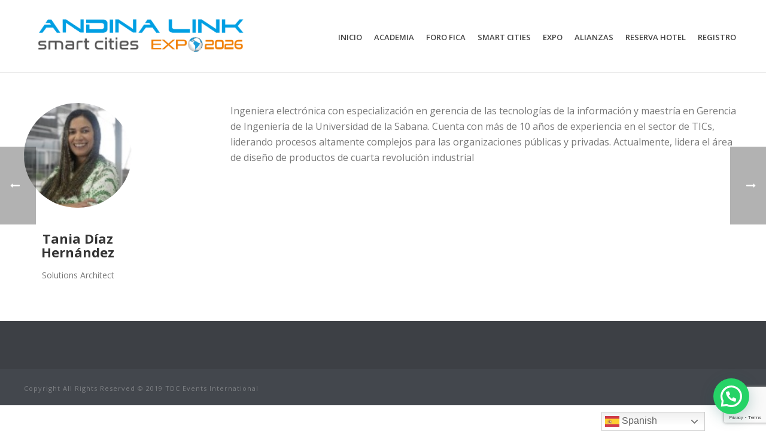

--- FILE ---
content_type: text/html; charset=UTF-8
request_url: https://cartagena.andinalink.com/team/tania-diaz-hernandez/
body_size: 73137
content:
<!DOCTYPE html>
<html lang="es-CO" >
<head>
		<meta charset="UTF-8" /><meta name="viewport" content="width=device-width, initial-scale=1.0, minimum-scale=1.0, maximum-scale=1.0, user-scalable=0" /><meta http-equiv="X-UA-Compatible" content="IE=edge,chrome=1" /><meta name="format-detection" content="telephone=no"><title>Tania Díaz Hernández &#8211; Andina Link Smart Cities Expo</title>
<script type="text/javascript">var ajaxurl = "https://cartagena.andinalink.com/wp-admin/admin-ajax.php";</script><meta name='robots' content='max-image-preview:large' />
	<style>img:is([sizes="auto" i], [sizes^="auto," i]) { contain-intrinsic-size: 3000px 1500px }</style>
	
		<style id="critical-path-css" type="text/css">
			body,html{width:100%;height:100%;margin:0;padding:0}.page-preloader{top:0;left:0;z-index:999;position:fixed;height:100%;width:100%;text-align:center}.preloader-preview-area{-webkit-animation-delay:-.2s;animation-delay:-.2s;top:50%;-webkit-transform:translateY(100%);-ms-transform:translateY(100%);transform:translateY(100%);margin-top:10px;max-height:calc(50% - 20px);opacity:1;width:100%;text-align:center;position:absolute}.preloader-logo{max-width:90%;top:50%;-webkit-transform:translateY(-100%);-ms-transform:translateY(-100%);transform:translateY(-100%);margin:-10px auto 0 auto;max-height:calc(50% - 20px);opacity:1;position:relative}.ball-pulse>div{width:15px;height:15px;border-radius:100%;margin:2px;-webkit-animation-fill-mode:both;animation-fill-mode:both;display:inline-block;-webkit-animation:ball-pulse .75s infinite cubic-bezier(.2,.68,.18,1.08);animation:ball-pulse .75s infinite cubic-bezier(.2,.68,.18,1.08)}.ball-pulse>div:nth-child(1){-webkit-animation-delay:-.36s;animation-delay:-.36s}.ball-pulse>div:nth-child(2){-webkit-animation-delay:-.24s;animation-delay:-.24s}.ball-pulse>div:nth-child(3){-webkit-animation-delay:-.12s;animation-delay:-.12s}@-webkit-keyframes ball-pulse{0%{-webkit-transform:scale(1);transform:scale(1);opacity:1}45%{-webkit-transform:scale(.1);transform:scale(.1);opacity:.7}80%{-webkit-transform:scale(1);transform:scale(1);opacity:1}}@keyframes ball-pulse{0%{-webkit-transform:scale(1);transform:scale(1);opacity:1}45%{-webkit-transform:scale(.1);transform:scale(.1);opacity:.7}80%{-webkit-transform:scale(1);transform:scale(1);opacity:1}}.ball-clip-rotate-pulse{position:relative;-webkit-transform:translateY(-15px) translateX(-10px);-ms-transform:translateY(-15px) translateX(-10px);transform:translateY(-15px) translateX(-10px);display:inline-block}.ball-clip-rotate-pulse>div{-webkit-animation-fill-mode:both;animation-fill-mode:both;position:absolute;top:0;left:0;border-radius:100%}.ball-clip-rotate-pulse>div:first-child{height:36px;width:36px;top:7px;left:-7px;-webkit-animation:ball-clip-rotate-pulse-scale 1s 0s cubic-bezier(.09,.57,.49,.9) infinite;animation:ball-clip-rotate-pulse-scale 1s 0s cubic-bezier(.09,.57,.49,.9) infinite}.ball-clip-rotate-pulse>div:last-child{position:absolute;width:50px;height:50px;left:-16px;top:-2px;background:0 0;border:2px solid;-webkit-animation:ball-clip-rotate-pulse-rotate 1s 0s cubic-bezier(.09,.57,.49,.9) infinite;animation:ball-clip-rotate-pulse-rotate 1s 0s cubic-bezier(.09,.57,.49,.9) infinite;-webkit-animation-duration:1s;animation-duration:1s}@-webkit-keyframes ball-clip-rotate-pulse-rotate{0%{-webkit-transform:rotate(0) scale(1);transform:rotate(0) scale(1)}50%{-webkit-transform:rotate(180deg) scale(.6);transform:rotate(180deg) scale(.6)}100%{-webkit-transform:rotate(360deg) scale(1);transform:rotate(360deg) scale(1)}}@keyframes ball-clip-rotate-pulse-rotate{0%{-webkit-transform:rotate(0) scale(1);transform:rotate(0) scale(1)}50%{-webkit-transform:rotate(180deg) scale(.6);transform:rotate(180deg) scale(.6)}100%{-webkit-transform:rotate(360deg) scale(1);transform:rotate(360deg) scale(1)}}@-webkit-keyframes ball-clip-rotate-pulse-scale{30%{-webkit-transform:scale(.3);transform:scale(.3)}100%{-webkit-transform:scale(1);transform:scale(1)}}@keyframes ball-clip-rotate-pulse-scale{30%{-webkit-transform:scale(.3);transform:scale(.3)}100%{-webkit-transform:scale(1);transform:scale(1)}}@-webkit-keyframes square-spin{25%{-webkit-transform:perspective(100px) rotateX(180deg) rotateY(0);transform:perspective(100px) rotateX(180deg) rotateY(0)}50%{-webkit-transform:perspective(100px) rotateX(180deg) rotateY(180deg);transform:perspective(100px) rotateX(180deg) rotateY(180deg)}75%{-webkit-transform:perspective(100px) rotateX(0) rotateY(180deg);transform:perspective(100px) rotateX(0) rotateY(180deg)}100%{-webkit-transform:perspective(100px) rotateX(0) rotateY(0);transform:perspective(100px) rotateX(0) rotateY(0)}}@keyframes square-spin{25%{-webkit-transform:perspective(100px) rotateX(180deg) rotateY(0);transform:perspective(100px) rotateX(180deg) rotateY(0)}50%{-webkit-transform:perspective(100px) rotateX(180deg) rotateY(180deg);transform:perspective(100px) rotateX(180deg) rotateY(180deg)}75%{-webkit-transform:perspective(100px) rotateX(0) rotateY(180deg);transform:perspective(100px) rotateX(0) rotateY(180deg)}100%{-webkit-transform:perspective(100px) rotateX(0) rotateY(0);transform:perspective(100px) rotateX(0) rotateY(0)}}.square-spin{display:inline-block}.square-spin>div{-webkit-animation-fill-mode:both;animation-fill-mode:both;width:50px;height:50px;-webkit-animation:square-spin 3s 0s cubic-bezier(.09,.57,.49,.9) infinite;animation:square-spin 3s 0s cubic-bezier(.09,.57,.49,.9) infinite}.cube-transition{position:relative;-webkit-transform:translate(-25px,-25px);-ms-transform:translate(-25px,-25px);transform:translate(-25px,-25px);display:inline-block}.cube-transition>div{-webkit-animation-fill-mode:both;animation-fill-mode:both;width:15px;height:15px;position:absolute;top:-5px;left:-5px;-webkit-animation:cube-transition 1.6s 0s infinite ease-in-out;animation:cube-transition 1.6s 0s infinite ease-in-out}.cube-transition>div:last-child{-webkit-animation-delay:-.8s;animation-delay:-.8s}@-webkit-keyframes cube-transition{25%{-webkit-transform:translateX(50px) scale(.5) rotate(-90deg);transform:translateX(50px) scale(.5) rotate(-90deg)}50%{-webkit-transform:translate(50px,50px) rotate(-180deg);transform:translate(50px,50px) rotate(-180deg)}75%{-webkit-transform:translateY(50px) scale(.5) rotate(-270deg);transform:translateY(50px) scale(.5) rotate(-270deg)}100%{-webkit-transform:rotate(-360deg);transform:rotate(-360deg)}}@keyframes cube-transition{25%{-webkit-transform:translateX(50px) scale(.5) rotate(-90deg);transform:translateX(50px) scale(.5) rotate(-90deg)}50%{-webkit-transform:translate(50px,50px) rotate(-180deg);transform:translate(50px,50px) rotate(-180deg)}75%{-webkit-transform:translateY(50px) scale(.5) rotate(-270deg);transform:translateY(50px) scale(.5) rotate(-270deg)}100%{-webkit-transform:rotate(-360deg);transform:rotate(-360deg)}}.ball-scale>div{border-radius:100%;margin:2px;-webkit-animation-fill-mode:both;animation-fill-mode:both;display:inline-block;height:60px;width:60px;-webkit-animation:ball-scale 1s 0s ease-in-out infinite;animation:ball-scale 1s 0s ease-in-out infinite}@-webkit-keyframes ball-scale{0%{-webkit-transform:scale(0);transform:scale(0)}100%{-webkit-transform:scale(1);transform:scale(1);opacity:0}}@keyframes ball-scale{0%{-webkit-transform:scale(0);transform:scale(0)}100%{-webkit-transform:scale(1);transform:scale(1);opacity:0}}.line-scale>div{-webkit-animation-fill-mode:both;animation-fill-mode:both;display:inline-block;width:5px;height:50px;border-radius:2px;margin:2px}.line-scale>div:nth-child(1){-webkit-animation:line-scale 1s -.5s infinite cubic-bezier(.2,.68,.18,1.08);animation:line-scale 1s -.5s infinite cubic-bezier(.2,.68,.18,1.08)}.line-scale>div:nth-child(2){-webkit-animation:line-scale 1s -.4s infinite cubic-bezier(.2,.68,.18,1.08);animation:line-scale 1s -.4s infinite cubic-bezier(.2,.68,.18,1.08)}.line-scale>div:nth-child(3){-webkit-animation:line-scale 1s -.3s infinite cubic-bezier(.2,.68,.18,1.08);animation:line-scale 1s -.3s infinite cubic-bezier(.2,.68,.18,1.08)}.line-scale>div:nth-child(4){-webkit-animation:line-scale 1s -.2s infinite cubic-bezier(.2,.68,.18,1.08);animation:line-scale 1s -.2s infinite cubic-bezier(.2,.68,.18,1.08)}.line-scale>div:nth-child(5){-webkit-animation:line-scale 1s -.1s infinite cubic-bezier(.2,.68,.18,1.08);animation:line-scale 1s -.1s infinite cubic-bezier(.2,.68,.18,1.08)}@-webkit-keyframes line-scale{0%{-webkit-transform:scaley(1);transform:scaley(1)}50%{-webkit-transform:scaley(.4);transform:scaley(.4)}100%{-webkit-transform:scaley(1);transform:scaley(1)}}@keyframes line-scale{0%{-webkit-transform:scaley(1);transform:scaley(1)}50%{-webkit-transform:scaley(.4);transform:scaley(.4)}100%{-webkit-transform:scaley(1);transform:scaley(1)}}.ball-scale-multiple{position:relative;-webkit-transform:translateY(30px);-ms-transform:translateY(30px);transform:translateY(30px);display:inline-block}.ball-scale-multiple>div{border-radius:100%;-webkit-animation-fill-mode:both;animation-fill-mode:both;margin:2px;position:absolute;left:-30px;top:0;opacity:0;margin:0;width:50px;height:50px;-webkit-animation:ball-scale-multiple 1s 0s linear infinite;animation:ball-scale-multiple 1s 0s linear infinite}.ball-scale-multiple>div:nth-child(2){-webkit-animation-delay:-.2s;animation-delay:-.2s}.ball-scale-multiple>div:nth-child(3){-webkit-animation-delay:-.2s;animation-delay:-.2s}@-webkit-keyframes ball-scale-multiple{0%{-webkit-transform:scale(0);transform:scale(0);opacity:0}5%{opacity:1}100%{-webkit-transform:scale(1);transform:scale(1);opacity:0}}@keyframes ball-scale-multiple{0%{-webkit-transform:scale(0);transform:scale(0);opacity:0}5%{opacity:1}100%{-webkit-transform:scale(1);transform:scale(1);opacity:0}}.ball-pulse-sync{display:inline-block}.ball-pulse-sync>div{width:15px;height:15px;border-radius:100%;margin:2px;-webkit-animation-fill-mode:both;animation-fill-mode:both;display:inline-block}.ball-pulse-sync>div:nth-child(1){-webkit-animation:ball-pulse-sync .6s -.21s infinite ease-in-out;animation:ball-pulse-sync .6s -.21s infinite ease-in-out}.ball-pulse-sync>div:nth-child(2){-webkit-animation:ball-pulse-sync .6s -.14s infinite ease-in-out;animation:ball-pulse-sync .6s -.14s infinite ease-in-out}.ball-pulse-sync>div:nth-child(3){-webkit-animation:ball-pulse-sync .6s -70ms infinite ease-in-out;animation:ball-pulse-sync .6s -70ms infinite ease-in-out}@-webkit-keyframes ball-pulse-sync{33%{-webkit-transform:translateY(10px);transform:translateY(10px)}66%{-webkit-transform:translateY(-10px);transform:translateY(-10px)}100%{-webkit-transform:translateY(0);transform:translateY(0)}}@keyframes ball-pulse-sync{33%{-webkit-transform:translateY(10px);transform:translateY(10px)}66%{-webkit-transform:translateY(-10px);transform:translateY(-10px)}100%{-webkit-transform:translateY(0);transform:translateY(0)}}.transparent-circle{display:inline-block;border-top:.5em solid rgba(255,255,255,.2);border-right:.5em solid rgba(255,255,255,.2);border-bottom:.5em solid rgba(255,255,255,.2);border-left:.5em solid #fff;-webkit-transform:translateZ(0);transform:translateZ(0);-webkit-animation:transparent-circle 1.1s infinite linear;animation:transparent-circle 1.1s infinite linear;width:50px;height:50px;border-radius:50%}.transparent-circle:after{border-radius:50%;width:10em;height:10em}@-webkit-keyframes transparent-circle{0%{-webkit-transform:rotate(0);transform:rotate(0)}100%{-webkit-transform:rotate(360deg);transform:rotate(360deg)}}@keyframes transparent-circle{0%{-webkit-transform:rotate(0);transform:rotate(0)}100%{-webkit-transform:rotate(360deg);transform:rotate(360deg)}}.ball-spin-fade-loader{position:relative;top:-10px;left:-10px;display:inline-block}.ball-spin-fade-loader>div{width:15px;height:15px;border-radius:100%;margin:2px;-webkit-animation-fill-mode:both;animation-fill-mode:both;position:absolute;-webkit-animation:ball-spin-fade-loader 1s infinite linear;animation:ball-spin-fade-loader 1s infinite linear}.ball-spin-fade-loader>div:nth-child(1){top:25px;left:0;animation-delay:-.84s;-webkit-animation-delay:-.84s}.ball-spin-fade-loader>div:nth-child(2){top:17.05px;left:17.05px;animation-delay:-.72s;-webkit-animation-delay:-.72s}.ball-spin-fade-loader>div:nth-child(3){top:0;left:25px;animation-delay:-.6s;-webkit-animation-delay:-.6s}.ball-spin-fade-loader>div:nth-child(4){top:-17.05px;left:17.05px;animation-delay:-.48s;-webkit-animation-delay:-.48s}.ball-spin-fade-loader>div:nth-child(5){top:-25px;left:0;animation-delay:-.36s;-webkit-animation-delay:-.36s}.ball-spin-fade-loader>div:nth-child(6){top:-17.05px;left:-17.05px;animation-delay:-.24s;-webkit-animation-delay:-.24s}.ball-spin-fade-loader>div:nth-child(7){top:0;left:-25px;animation-delay:-.12s;-webkit-animation-delay:-.12s}.ball-spin-fade-loader>div:nth-child(8){top:17.05px;left:-17.05px;animation-delay:0s;-webkit-animation-delay:0s}@-webkit-keyframes ball-spin-fade-loader{50%{opacity:.3;-webkit-transform:scale(.4);transform:scale(.4)}100%{opacity:1;-webkit-transform:scale(1);transform:scale(1)}}@keyframes ball-spin-fade-loader{50%{opacity:.3;-webkit-transform:scale(.4);transform:scale(.4)}100%{opacity:1;-webkit-transform:scale(1);transform:scale(1)}}		</style>

		<link rel='dns-prefetch' href='//stats.wp.com' />
<link rel='dns-prefetch' href='//fonts.googleapis.com' />
<link rel="alternate" type="application/rss+xml" title="Andina Link Smart Cities Expo &raquo; Feed" href="https://cartagena.andinalink.com/feed/" />
<link rel="alternate" type="application/rss+xml" title="Andina Link Smart Cities Expo &raquo; RSS de los comentarios" href="https://cartagena.andinalink.com/comments/feed/" />

<link rel="shortcut icon" href="https://costa-rica.andinalink.com/wp-content/uploads/sites/7/2019/03/favicox72.png"  />
<script type="text/javascript">window.abb = {};php = {};window.PHP = {};PHP.ajax = "https://cartagena.andinalink.com/wp-admin/admin-ajax.php";PHP.wp_p_id = "6610";var mk_header_parallax, mk_banner_parallax, mk_page_parallax, mk_footer_parallax, mk_body_parallax;var mk_images_dir = "https://cartagena.andinalink.com/wp-content/themes/jupiter/assets/images",mk_theme_js_path = "https://cartagena.andinalink.com/wp-content/themes/jupiter/assets/js",mk_theme_dir = "https://cartagena.andinalink.com/wp-content/themes/jupiter",mk_captcha_placeholder = "Enter Captcha",mk_captcha_invalid_txt = "Invalid. Try again.",mk_captcha_correct_txt = "Captcha correct.",mk_responsive_nav_width = 1140,mk_vertical_header_back = "Back",mk_vertical_header_anim = "1",mk_check_rtl = true,mk_grid_width = 1200,mk_ajax_search_option = "disable",mk_preloader_bg_color = "#fff",mk_accent_color = "#0097d3",mk_go_to_top =  "true",mk_smooth_scroll =  "true",mk_preloader_bar_color = "#0097d3",mk_preloader_logo = "";var mk_header_parallax = false,mk_banner_parallax = false,mk_footer_parallax = false,mk_body_parallax = false,mk_no_more_posts = "No More Posts",mk_typekit_id   = "",mk_google_fonts = ["Open Sans:100italic,200italic,300italic,400italic,500italic,600italic,700italic,800italic,900italic,100,200,300,400,500,600,700,800,900"],mk_global_lazyload = true;</script><link rel='stylesheet' id='wp-block-library-css' href='https://cartagena.andinalink.com/wp-includes/css/dist/block-library/style.min.css?ver=6.7.4' type='text/css' media='all' />
<link rel='stylesheet' id='mediaelement-css' href='https://cartagena.andinalink.com/wp-includes/js/mediaelement/mediaelementplayer-legacy.min.css?ver=4.2.17' type='text/css' media='all' />
<link rel='stylesheet' id='wp-mediaelement-css' href='https://cartagena.andinalink.com/wp-includes/js/mediaelement/wp-mediaelement.min.css?ver=6.7.4' type='text/css' media='all' />
<style id='jetpack-sharing-buttons-style-inline-css' type='text/css'>
.jetpack-sharing-buttons__services-list{display:flex;flex-direction:row;flex-wrap:wrap;gap:0;list-style-type:none;margin:5px;padding:0}.jetpack-sharing-buttons__services-list.has-small-icon-size{font-size:12px}.jetpack-sharing-buttons__services-list.has-normal-icon-size{font-size:16px}.jetpack-sharing-buttons__services-list.has-large-icon-size{font-size:24px}.jetpack-sharing-buttons__services-list.has-huge-icon-size{font-size:36px}@media print{.jetpack-sharing-buttons__services-list{display:none!important}}.editor-styles-wrapper .wp-block-jetpack-sharing-buttons{gap:0;padding-inline-start:0}ul.jetpack-sharing-buttons__services-list.has-background{padding:1.25em 2.375em}
</style>
<style id='joinchat-button-style-inline-css' type='text/css'>
.wp-block-joinchat-button{border:none!important;text-align:center}.wp-block-joinchat-button figure{display:table;margin:0 auto;padding:0}.wp-block-joinchat-button figcaption{font:normal normal 400 .6em/2em var(--wp--preset--font-family--system-font,sans-serif);margin:0;padding:0}.wp-block-joinchat-button .joinchat-button__qr{background-color:#fff;border:6px solid #25d366;border-radius:30px;box-sizing:content-box;display:block;height:200px;margin:auto;overflow:hidden;padding:10px;width:200px}.wp-block-joinchat-button .joinchat-button__qr canvas,.wp-block-joinchat-button .joinchat-button__qr img{display:block;margin:auto}.wp-block-joinchat-button .joinchat-button__link{align-items:center;background-color:#25d366;border:6px solid #25d366;border-radius:30px;display:inline-flex;flex-flow:row nowrap;justify-content:center;line-height:1.25em;margin:0 auto;text-decoration:none}.wp-block-joinchat-button .joinchat-button__link:before{background:transparent var(--joinchat-ico) no-repeat center;background-size:100%;content:"";display:block;height:1.5em;margin:-.75em .75em -.75em 0;width:1.5em}.wp-block-joinchat-button figure+.joinchat-button__link{margin-top:10px}@media (orientation:landscape)and (min-height:481px),(orientation:portrait)and (min-width:481px){.wp-block-joinchat-button.joinchat-button--qr-only figure+.joinchat-button__link{display:none}}@media (max-width:480px),(orientation:landscape)and (max-height:480px){.wp-block-joinchat-button figure{display:none}}

</style>
<style id='classic-theme-styles-inline-css' type='text/css'>
/*! This file is auto-generated */
.wp-block-button__link{color:#fff;background-color:#32373c;border-radius:9999px;box-shadow:none;text-decoration:none;padding:calc(.667em + 2px) calc(1.333em + 2px);font-size:1.125em}.wp-block-file__button{background:#32373c;color:#fff;text-decoration:none}
</style>
<style id='global-styles-inline-css' type='text/css'>
:root{--wp--preset--aspect-ratio--square: 1;--wp--preset--aspect-ratio--4-3: 4/3;--wp--preset--aspect-ratio--3-4: 3/4;--wp--preset--aspect-ratio--3-2: 3/2;--wp--preset--aspect-ratio--2-3: 2/3;--wp--preset--aspect-ratio--16-9: 16/9;--wp--preset--aspect-ratio--9-16: 9/16;--wp--preset--color--black: #000000;--wp--preset--color--cyan-bluish-gray: #abb8c3;--wp--preset--color--white: #ffffff;--wp--preset--color--pale-pink: #f78da7;--wp--preset--color--vivid-red: #cf2e2e;--wp--preset--color--luminous-vivid-orange: #ff6900;--wp--preset--color--luminous-vivid-amber: #fcb900;--wp--preset--color--light-green-cyan: #7bdcb5;--wp--preset--color--vivid-green-cyan: #00d084;--wp--preset--color--pale-cyan-blue: #8ed1fc;--wp--preset--color--vivid-cyan-blue: #0693e3;--wp--preset--color--vivid-purple: #9b51e0;--wp--preset--gradient--vivid-cyan-blue-to-vivid-purple: linear-gradient(135deg,rgba(6,147,227,1) 0%,rgb(155,81,224) 100%);--wp--preset--gradient--light-green-cyan-to-vivid-green-cyan: linear-gradient(135deg,rgb(122,220,180) 0%,rgb(0,208,130) 100%);--wp--preset--gradient--luminous-vivid-amber-to-luminous-vivid-orange: linear-gradient(135deg,rgba(252,185,0,1) 0%,rgba(255,105,0,1) 100%);--wp--preset--gradient--luminous-vivid-orange-to-vivid-red: linear-gradient(135deg,rgba(255,105,0,1) 0%,rgb(207,46,46) 100%);--wp--preset--gradient--very-light-gray-to-cyan-bluish-gray: linear-gradient(135deg,rgb(238,238,238) 0%,rgb(169,184,195) 100%);--wp--preset--gradient--cool-to-warm-spectrum: linear-gradient(135deg,rgb(74,234,220) 0%,rgb(151,120,209) 20%,rgb(207,42,186) 40%,rgb(238,44,130) 60%,rgb(251,105,98) 80%,rgb(254,248,76) 100%);--wp--preset--gradient--blush-light-purple: linear-gradient(135deg,rgb(255,206,236) 0%,rgb(152,150,240) 100%);--wp--preset--gradient--blush-bordeaux: linear-gradient(135deg,rgb(254,205,165) 0%,rgb(254,45,45) 50%,rgb(107,0,62) 100%);--wp--preset--gradient--luminous-dusk: linear-gradient(135deg,rgb(255,203,112) 0%,rgb(199,81,192) 50%,rgb(65,88,208) 100%);--wp--preset--gradient--pale-ocean: linear-gradient(135deg,rgb(255,245,203) 0%,rgb(182,227,212) 50%,rgb(51,167,181) 100%);--wp--preset--gradient--electric-grass: linear-gradient(135deg,rgb(202,248,128) 0%,rgb(113,206,126) 100%);--wp--preset--gradient--midnight: linear-gradient(135deg,rgb(2,3,129) 0%,rgb(40,116,252) 100%);--wp--preset--font-size--small: 13px;--wp--preset--font-size--medium: 20px;--wp--preset--font-size--large: 36px;--wp--preset--font-size--x-large: 42px;--wp--preset--spacing--20: 0.44rem;--wp--preset--spacing--30: 0.67rem;--wp--preset--spacing--40: 1rem;--wp--preset--spacing--50: 1.5rem;--wp--preset--spacing--60: 2.25rem;--wp--preset--spacing--70: 3.38rem;--wp--preset--spacing--80: 5.06rem;--wp--preset--shadow--natural: 6px 6px 9px rgba(0, 0, 0, 0.2);--wp--preset--shadow--deep: 12px 12px 50px rgba(0, 0, 0, 0.4);--wp--preset--shadow--sharp: 6px 6px 0px rgba(0, 0, 0, 0.2);--wp--preset--shadow--outlined: 6px 6px 0px -3px rgba(255, 255, 255, 1), 6px 6px rgba(0, 0, 0, 1);--wp--preset--shadow--crisp: 6px 6px 0px rgba(0, 0, 0, 1);}:where(.is-layout-flex){gap: 0.5em;}:where(.is-layout-grid){gap: 0.5em;}body .is-layout-flex{display: flex;}.is-layout-flex{flex-wrap: wrap;align-items: center;}.is-layout-flex > :is(*, div){margin: 0;}body .is-layout-grid{display: grid;}.is-layout-grid > :is(*, div){margin: 0;}:where(.wp-block-columns.is-layout-flex){gap: 2em;}:where(.wp-block-columns.is-layout-grid){gap: 2em;}:where(.wp-block-post-template.is-layout-flex){gap: 1.25em;}:where(.wp-block-post-template.is-layout-grid){gap: 1.25em;}.has-black-color{color: var(--wp--preset--color--black) !important;}.has-cyan-bluish-gray-color{color: var(--wp--preset--color--cyan-bluish-gray) !important;}.has-white-color{color: var(--wp--preset--color--white) !important;}.has-pale-pink-color{color: var(--wp--preset--color--pale-pink) !important;}.has-vivid-red-color{color: var(--wp--preset--color--vivid-red) !important;}.has-luminous-vivid-orange-color{color: var(--wp--preset--color--luminous-vivid-orange) !important;}.has-luminous-vivid-amber-color{color: var(--wp--preset--color--luminous-vivid-amber) !important;}.has-light-green-cyan-color{color: var(--wp--preset--color--light-green-cyan) !important;}.has-vivid-green-cyan-color{color: var(--wp--preset--color--vivid-green-cyan) !important;}.has-pale-cyan-blue-color{color: var(--wp--preset--color--pale-cyan-blue) !important;}.has-vivid-cyan-blue-color{color: var(--wp--preset--color--vivid-cyan-blue) !important;}.has-vivid-purple-color{color: var(--wp--preset--color--vivid-purple) !important;}.has-black-background-color{background-color: var(--wp--preset--color--black) !important;}.has-cyan-bluish-gray-background-color{background-color: var(--wp--preset--color--cyan-bluish-gray) !important;}.has-white-background-color{background-color: var(--wp--preset--color--white) !important;}.has-pale-pink-background-color{background-color: var(--wp--preset--color--pale-pink) !important;}.has-vivid-red-background-color{background-color: var(--wp--preset--color--vivid-red) !important;}.has-luminous-vivid-orange-background-color{background-color: var(--wp--preset--color--luminous-vivid-orange) !important;}.has-luminous-vivid-amber-background-color{background-color: var(--wp--preset--color--luminous-vivid-amber) !important;}.has-light-green-cyan-background-color{background-color: var(--wp--preset--color--light-green-cyan) !important;}.has-vivid-green-cyan-background-color{background-color: var(--wp--preset--color--vivid-green-cyan) !important;}.has-pale-cyan-blue-background-color{background-color: var(--wp--preset--color--pale-cyan-blue) !important;}.has-vivid-cyan-blue-background-color{background-color: var(--wp--preset--color--vivid-cyan-blue) !important;}.has-vivid-purple-background-color{background-color: var(--wp--preset--color--vivid-purple) !important;}.has-black-border-color{border-color: var(--wp--preset--color--black) !important;}.has-cyan-bluish-gray-border-color{border-color: var(--wp--preset--color--cyan-bluish-gray) !important;}.has-white-border-color{border-color: var(--wp--preset--color--white) !important;}.has-pale-pink-border-color{border-color: var(--wp--preset--color--pale-pink) !important;}.has-vivid-red-border-color{border-color: var(--wp--preset--color--vivid-red) !important;}.has-luminous-vivid-orange-border-color{border-color: var(--wp--preset--color--luminous-vivid-orange) !important;}.has-luminous-vivid-amber-border-color{border-color: var(--wp--preset--color--luminous-vivid-amber) !important;}.has-light-green-cyan-border-color{border-color: var(--wp--preset--color--light-green-cyan) !important;}.has-vivid-green-cyan-border-color{border-color: var(--wp--preset--color--vivid-green-cyan) !important;}.has-pale-cyan-blue-border-color{border-color: var(--wp--preset--color--pale-cyan-blue) !important;}.has-vivid-cyan-blue-border-color{border-color: var(--wp--preset--color--vivid-cyan-blue) !important;}.has-vivid-purple-border-color{border-color: var(--wp--preset--color--vivid-purple) !important;}.has-vivid-cyan-blue-to-vivid-purple-gradient-background{background: var(--wp--preset--gradient--vivid-cyan-blue-to-vivid-purple) !important;}.has-light-green-cyan-to-vivid-green-cyan-gradient-background{background: var(--wp--preset--gradient--light-green-cyan-to-vivid-green-cyan) !important;}.has-luminous-vivid-amber-to-luminous-vivid-orange-gradient-background{background: var(--wp--preset--gradient--luminous-vivid-amber-to-luminous-vivid-orange) !important;}.has-luminous-vivid-orange-to-vivid-red-gradient-background{background: var(--wp--preset--gradient--luminous-vivid-orange-to-vivid-red) !important;}.has-very-light-gray-to-cyan-bluish-gray-gradient-background{background: var(--wp--preset--gradient--very-light-gray-to-cyan-bluish-gray) !important;}.has-cool-to-warm-spectrum-gradient-background{background: var(--wp--preset--gradient--cool-to-warm-spectrum) !important;}.has-blush-light-purple-gradient-background{background: var(--wp--preset--gradient--blush-light-purple) !important;}.has-blush-bordeaux-gradient-background{background: var(--wp--preset--gradient--blush-bordeaux) !important;}.has-luminous-dusk-gradient-background{background: var(--wp--preset--gradient--luminous-dusk) !important;}.has-pale-ocean-gradient-background{background: var(--wp--preset--gradient--pale-ocean) !important;}.has-electric-grass-gradient-background{background: var(--wp--preset--gradient--electric-grass) !important;}.has-midnight-gradient-background{background: var(--wp--preset--gradient--midnight) !important;}.has-small-font-size{font-size: var(--wp--preset--font-size--small) !important;}.has-medium-font-size{font-size: var(--wp--preset--font-size--medium) !important;}.has-large-font-size{font-size: var(--wp--preset--font-size--large) !important;}.has-x-large-font-size{font-size: var(--wp--preset--font-size--x-large) !important;}
:where(.wp-block-post-template.is-layout-flex){gap: 1.25em;}:where(.wp-block-post-template.is-layout-grid){gap: 1.25em;}
:where(.wp-block-columns.is-layout-flex){gap: 2em;}:where(.wp-block-columns.is-layout-grid){gap: 2em;}
:root :where(.wp-block-pullquote){font-size: 1.5em;line-height: 1.6;}
</style>
<link rel='stylesheet' id='contact-form-7-css' href='https://cartagena.andinalink.com/wp-content/plugins/contact-form-7/includes/css/styles.css?ver=5.7.7' type='text/css' media='all' />
<link rel='stylesheet' id='essential-grid-plugin-settings-css' href='https://cartagena.andinalink.com/wp-content/plugins/essential-grid/public/assets/css/settings.css?ver=2.1.5.1' type='text/css' media='all' />
<link rel='stylesheet' id='tp-open-sans-css' href='https://fonts.googleapis.com/css?family=Open+Sans%3A300%2C400%2C600%2C700%2C800&#038;ver=6.7.4' type='text/css' media='all' />
<link rel='stylesheet' id='tp-raleway-css' href='https://fonts.googleapis.com/css?family=Raleway%3A100%2C200%2C300%2C400%2C500%2C600%2C700%2C800%2C900&#038;ver=6.7.4' type='text/css' media='all' />
<link rel='stylesheet' id='tp-droid-serif-css' href='https://fonts.googleapis.com/css?family=Droid+Serif%3A400%2C700&#038;ver=6.7.4' type='text/css' media='all' />
<link rel='stylesheet' id='mptt-style-css' href='https://cartagena.andinalink.com/wp-content/plugins/mp-timetable/media/css/style.css?ver=2.4.14' type='text/css' media='all' />
<link rel='stylesheet' id='theme-styles-css' href='https://cartagena.andinalink.com/wp-content/themes/jupiter/assets/stylesheet/min/full-styles.6.1.5.css?ver=1556894085' type='text/css' media='all' />
<style id='theme-styles-inline-css' type='text/css'>
body { background-color:#fff; } .hb-custom-header #mk-page-introduce, .mk-header { background-repeat:no-repeat;background-attachment:scroll; } .hb-custom-header > div, .mk-header-bg { background-color:#fff; } .mk-classic-nav-bg { background-color:#fff; } .master-holder-bg { background-color:#fff; } #mk-footer { background-color:#3d4045; } #mk-boxed-layout { -webkit-box-shadow:0 0 px rgba(0, 0, 0, ); -moz-box-shadow:0 0 px rgba(0, 0, 0, ); box-shadow:0 0 px rgba(0, 0, 0, ); } .mk-news-tab .mk-tabs-tabs .is-active a, .mk-fancy-title.pattern-style span, .mk-fancy-title.pattern-style.color-gradient span:after, .page-bg-color { background-color:#fff; } .page-title { font-size:20px; color:#ffffff; text-transform:uppercase; font-weight:400; letter-spacing:2px; } .page-subtitle { font-size:14px; line-height:100%; color:#ffffff; font-size:14px; text-transform:none; } .mk-header { border-bottom:1px solid #ededed; } .header-style-1 .mk-header-padding-wrapper, .header-style-2 .mk-header-padding-wrapper, .header-style-3 .mk-header-padding-wrapper { padding-top:121px; } .mk-process-steps[max-width~="950px"] ul::before { display:none !important; } .mk-process-steps[max-width~="950px"] li { margin-bottom:30px !important; width:100% !important; text-align:center; } .mk-event-countdown-ul[max-width~="750px"] li { width:90%; display:block; margin:0 auto 15px; } .compose-mode .vc_element-name .vc_btn-content { height:auto !important; } body { font-family:Open Sans } @font-face { font-family:'star'; src:url('https://cartagena.andinalink.com/wp-content/themes/jupiter/assets/stylesheet/fonts/star/font.eot'); src:url('https://cartagena.andinalink.com/wp-content/themes/jupiter/assets/stylesheet/fonts/star/font.eot?#iefix') format('embedded-opentype'), url('https://cartagena.andinalink.com/wp-content/themes/jupiter/assets/stylesheet/fonts/star/font.woff') format('woff'), url('https://cartagena.andinalink.com/wp-content/themes/jupiter/assets/stylesheet/fonts/star/font.ttf') format('truetype'), url('https://cartagena.andinalink.com/wp-content/themes/jupiter/assets/stylesheet/fonts/star/font.svg#star') format('svg'); font-weight:normal; font-style:normal; } @font-face { font-family:'WooCommerce'; src:url('https://cartagena.andinalink.com/wp-content/themes/jupiter/assets/stylesheet/fonts/woocommerce/font.eot'); src:url('https://cartagena.andinalink.com/wp-content/themes/jupiter/assets/stylesheet/fonts/woocommerce/font.eot?#iefix') format('embedded-opentype'), url('https://cartagena.andinalink.com/wp-content/themes/jupiter/assets/stylesheet/fonts/woocommerce/font.woff') format('woff'), url('https://cartagena.andinalink.com/wp-content/themes/jupiter/assets/stylesheet/fonts/woocommerce/font.ttf') format('truetype'), url('https://cartagena.andinalink.com/wp-content/themes/jupiter/assets/stylesheet/fonts/woocommerce/font.svg#WooCommerce') format('svg'); font-weight:normal; font-style:normal; }
</style>
<link rel='stylesheet' id='mkhb-render-css' href='https://cartagena.andinalink.com/wp-content/themes/jupiter/header-builder/includes/assets/css/mkhb-render.css?ver=6.1.5' type='text/css' media='all' />
<link rel='stylesheet' id='mkhb-row-css' href='https://cartagena.andinalink.com/wp-content/themes/jupiter/header-builder/includes/assets/css/mkhb-row.css?ver=6.1.5' type='text/css' media='all' />
<link rel='stylesheet' id='mkhb-column-css' href='https://cartagena.andinalink.com/wp-content/themes/jupiter/header-builder/includes/assets/css/mkhb-column.css?ver=6.1.5' type='text/css' media='all' />
<link rel='stylesheet' id='joinchat-css' href='https://cartagena.andinalink.com/wp-content/plugins/creame-whatsapp-me/public/css/joinchat.min.css?ver=5.1.8' type='text/css' media='all' />
<link rel='stylesheet' id='theme-options-css' href='https://cartagena.andinalink.com/wp-content/uploads/sites/8/mk_assets/theme-options-production-1768517078.css?ver=1768517064' type='text/css' media='all' />
<link rel='stylesheet' id='ms-main-css' href='https://cartagena.andinalink.com/wp-content/plugins/masterslider/public/assets/css/masterslider.main.css?ver=3.2.7' type='text/css' media='all' />
<link rel='stylesheet' id='ms-custom-css' href='https://cartagena.andinalink.com/wp-content/uploads/sites/8/masterslider/custom.css?ver=1.1' type='text/css' media='all' />
<link rel='stylesheet' id='bsf-Defaults-css' href='https://cartagena.andinalink.com/wp-content/uploads/sites/8/smile_fonts/Defaults/Defaults.css?ver=6.7.4' type='text/css' media='all' />
<script type="text/javascript" src="https://cartagena.andinalink.com/wp-content/themes/jupiter/assets/js/plugins/wp-enqueue/min/webfontloader.js?ver=6.7.4" id="mk-webfontloader-js"></script>
<script type="text/javascript" id="mk-webfontloader-js-after">
/* <![CDATA[ */
WebFontConfig = {
	timeout: 2000
}

if ( mk_typekit_id.length > 0 ) {
	WebFontConfig.typekit = {
		id: mk_typekit_id
	}
}

if ( mk_google_fonts.length > 0 ) {
	WebFontConfig.google = {
		families:  mk_google_fonts
	}
}

if ( (mk_google_fonts.length > 0 || mk_typekit_id.length > 0) && navigator.userAgent.indexOf("Speed Insights") == -1) {
	WebFont.load( WebFontConfig );
}
		
/* ]]> */
</script>
<script type="text/javascript" src="https://cartagena.andinalink.com/wp-includes/js/jquery/jquery.min.js?ver=3.7.1" id="jquery-core-js"></script>
<script type="text/javascript" src="https://cartagena.andinalink.com/wp-includes/js/jquery/jquery-migrate.min.js?ver=3.4.1" id="jquery-migrate-js"></script>
<link rel="https://api.w.org/" href="https://cartagena.andinalink.com/wp-json/" /><link rel="EditURI" type="application/rsd+xml" title="RSD" href="https://cartagena.andinalink.com/xmlrpc.php?rsd" />
<meta name="generator" content="WordPress 6.7.4" />
<link rel="canonical" href="https://cartagena.andinalink.com/team/tania-diaz-hernandez/" />
<link rel='shortlink' href='https://cartagena.andinalink.com/?p=6610' />
<link rel="alternate" title="oEmbed (JSON)" type="application/json+oembed" href="https://cartagena.andinalink.com/wp-json/oembed/1.0/embed?url=https%3A%2F%2Fcartagena.andinalink.com%2Fteam%2Ftania-diaz-hernandez%2F" />
<link rel="alternate" title="oEmbed (XML)" type="text/xml+oembed" href="https://cartagena.andinalink.com/wp-json/oembed/1.0/embed?url=https%3A%2F%2Fcartagena.andinalink.com%2Fteam%2Ftania-diaz-hernandez%2F&#038;format=xml" />
<script>var ms_grabbing_curosr='https://cartagena.andinalink.com/wp-content/plugins/masterslider/public/assets/css/common/grabbing.cur',ms_grab_curosr='https://cartagena.andinalink.com/wp-content/plugins/masterslider/public/assets/css/common/grab.cur';</script>
<meta name="generator" content="MasterSlider 3.2.7 - Responsive Touch Image Slider" />
<meta name="generator" content="Site Kit by Google 1.111.1" /><noscript><style type="text/css">.mptt-shortcode-wrapper .mptt-shortcode-table:first-of-type{display:table!important}.mptt-shortcode-wrapper .mptt-shortcode-table .mptt-event-container:hover{height:auto!important;min-height:100%!important}body.mprm_ie_browser .mptt-shortcode-wrapper .mptt-event-container{height:auto!important}@media (max-width:767px){.mptt-shortcode-wrapper .mptt-shortcode-table:first-of-type{display:none!important}}</style></noscript>	<style>img#wpstats{display:none}</style>
		<!-- Analytics by WP Statistics v14.11.3 - https://wp-statistics.com -->
<meta property="og:site_name" content="Andina Link Smart Cities Expo"/><meta property="og:image" content="https://cartagena.andinalink.com/wp-content/uploads/sites/8/2023/02/tania-diaz.jpg"/><meta property="og:url" content="https://cartagena.andinalink.com/team/tania-diaz-hernandez/"/><meta property="og:title" content="Tania Díaz Hernández"/><meta property="og:description" content="Ingeniera electrónica con especialización en gerencia de las tecnologías de la información y maestría en Gerencia de Ingeniería de la Universidad de la Sabana. Cuenta con más de 10 años de experiencia en el sector de TICs, liderando procesos altamente complejos para las organizaciones públicas y privadas. Actualmente, lidera el área de diseño de productos [&hellip;]"/><meta property="og:type" content="article"/><script> var isTest = false; </script><meta itemprop="author" content="" /><meta itemprop="datePublished" content="27 febrero, 2023" /><meta itemprop="dateModified" content="28 febrero, 2023" /><meta itemprop="publisher" content="Andina Link Smart Cities Expo" /><style type="text/css">.recentcomments a{display:inline !important;padding:0 !important;margin:0 !important;}</style><meta name="generator" content="Powered by Visual Composer - drag and drop page builder for WordPress."/>
<!--[if lte IE 9]><link rel="stylesheet" type="text/css" href="https://cartagena.andinalink.com/wp-content/plugins/js-composer/assets/css/vc_lte_ie9.min.css" media="screen"><![endif]--><!--[if IE  8]><link rel="stylesheet" type="text/css" href="https://cartagena.andinalink.com/wp-content/plugins/js-composer/assets/css/vc-ie8.min.css" media="screen"><![endif]--><meta name="generator" content="Jupiter 6.1.5" /><noscript><style type="text/css"> .wpb_animate_when_almost_visible { opacity: 1; }</style></noscript>	</head>

<body data-rsssl=1 class="employees-template-default single single-employees postid-6610 wp-custom-logo _masterslider _msp_version_3.2.7 wpb-js-composer js-comp-ver-4.12 vc_responsive" itemscope="itemscope" itemtype="https://schema.org/WebPage"  data-adminbar="">

	
	<div class="mk-body-loader-overlay page-preloader" style="background-color:#fff;"> <div class="preloader-preview-area">  <div class="ball-spin-fade-loader">
                            <div style="background-color: #0097d3"></div>
                            <div style="background-color: #0097d3"></div>
                            <div style="background-color: #0097d3"></div>
                            <div style="background-color: #0097d3"></div>
                            <div style="background-color: #0097d3"></div>
                            <div style="background-color: #0097d3"></div>
                            <div style="background-color: #0097d3"></div>
                            <div style="background-color: #0097d3"></div>
                        </div>  </div></div>
	<!-- Target for scroll anchors to achieve native browser bahaviour + possible enhancements like smooth scrolling -->
	<div id="top-of-page"></div>

		<div id="mk-boxed-layout">

			<div id="mk-theme-container" >

				 
    <header data-height='120'
                data-sticky-height='55'
                data-responsive-height='90'
                data-transparent-skin=''
                data-header-style='1'
                data-sticky-style='fixed'
                data-sticky-offset='header' id="mk-header-1" class="mk-header header-style-1 header-align-left  toolbar-false menu-hover-2 sticky-style-fixed  boxed-header " role="banner" itemscope="itemscope" itemtype="https://schema.org/WPHeader" >
                    <div class="mk-header-holder">
                                <div class="mk-header-inner add-header-height">

                    <div class="mk-header-bg "></div>

                    
                                                <div class="mk-grid header-grid">
                    
                            <div class="mk-header-nav-container one-row-style menu-hover-style-2" role="navigation" itemscope="itemscope" itemtype="https://schema.org/SiteNavigationElement" >
                                <nav class="mk-main-navigation js-main-nav"><ul id="menu-menu-principal-espanol" class="main-navigation-ul"><li id="menu-item-1467" class="menu-item menu-item-type-post_type menu-item-object-page menu-item-home menu-item-has-children no-mega-menu"><a class="menu-item-link js-smooth-scroll"  href="https://cartagena.andinalink.com/">Inicio</a>
<ul style="" class="sub-menu ">
	<li id="menu-item-1469" class="menu-item menu-item-type-post_type menu-item-object-page"><a class="menu-item-link js-smooth-scroll"  href="https://cartagena.andinalink.com/agenda-general/">Agenda General</a></li>
	<li id="menu-item-4993" class="menu-item menu-item-type-post_type menu-item-object-page"><a class="menu-item-link js-smooth-scroll"  href="https://cartagena.andinalink.com/requisitos-migratorios/">REQUISITOS MIGRATORIOS</a></li>
	<li id="menu-item-9526" class="menu-item menu-item-type-post_type menu-item-object-page"><a class="menu-item-link js-smooth-scroll"  href="https://cartagena.andinalink.com/comunicados-de-prensa/">Comunicados de Prensa</a></li>
	<li id="menu-item-10163" class="menu-item menu-item-type-post_type menu-item-object-page"><a class="menu-item-link js-smooth-scroll"  href="https://cartagena.andinalink.com/catalogo-virtual/">Catálogo Virtual</a></li>
	<li id="menu-item-1476" class="menu-item menu-item-type-post_type menu-item-object-page"><a class="menu-item-link js-smooth-scroll"  href="https://cartagena.andinalink.com/ubicacion/">Ubicación</a></li>
</ul>
</li>
<li id="menu-item-1468" class="menu-item menu-item-type-custom menu-item-object-custom menu-item-has-children no-mega-menu"><a class="menu-item-link js-smooth-scroll"  href="https://cartagena.andinalink.com/cursos-academicos/">Academia</a>
<ul style="" class="sub-menu ">
	<li id="menu-item-10728" class="menu-item menu-item-type-post_type menu-item-object-page"><a class="menu-item-link js-smooth-scroll"  href="https://cartagena.andinalink.com/curso-de-actualizacion-tecnologica-i-2026/">Curso de Actualización Tecnológica I 2026</a></li>
	<li id="menu-item-10706" class="menu-item menu-item-type-post_type menu-item-object-page"><a class="menu-item-link js-smooth-scroll"  href="https://cartagena.andinalink.com/curso-de-actualizacion-tecnologica-ii-2026/">Curso de Actualización Tecnológica II 2026</a></li>
	<li id="menu-item-8888" class="menu-item menu-item-type-post_type menu-item-object-page"><a class="menu-item-link js-smooth-scroll"  href="https://cartagena.andinalink.com/cursos-fiber-broadband-association-fba/">Cursos Fiber Broadband Association (FBA)</a></li>
	<li id="menu-item-10737" class="menu-item menu-item-type-post_type menu-item-object-page"><a class="menu-item-link js-smooth-scroll"  href="https://cartagena.andinalink.com/agenda-lacnic-2026/">Agenda LACNIC 2026</a></li>
	<li id="menu-item-10833" class="menu-item menu-item-type-post_type menu-item-object-page"><a class="menu-item-link js-smooth-scroll"  href="https://cartagena.andinalink.com/curso-ubiquiti-2026/">Curso Ubiquiti 2026</a></li>
</ul>
</li>
<li id="menu-item-10615" class="menu-item menu-item-type-post_type menu-item-object-page no-mega-menu"><a class="menu-item-link js-smooth-scroll"  href="https://cartagena.andinalink.com/foro-fica-2026/">Foro FICA</a></li>
<li id="menu-item-10657" class="menu-item menu-item-type-custom menu-item-object-custom no-mega-menu"><a class="menu-item-link js-smooth-scroll"  href="https://cartagena.andinalink.com/foro-smart-cities-2026/">Smart Cities</a></li>
<li id="menu-item-1609" class="menu-item menu-item-type-custom menu-item-object-custom menu-item-has-children no-mega-menu"><a class="menu-item-link js-smooth-scroll"  href="#">EXPO</a>
<ul style="" class="sub-menu ">
	<li id="menu-item-10319" class="menu-item menu-item-type-post_type menu-item-object-page"><a class="menu-item-link js-smooth-scroll"  href="https://cartagena.andinalink.com/galeria-andina-link-smart-cities-2025/">Galería Andina Link Smart Cities 2025</a></li>
	<li id="menu-item-10619" class="menu-item menu-item-type-post_type menu-item-object-page"><a class="menu-item-link js-smooth-scroll"  href="https://cartagena.andinalink.com/muestra-comercial-2026-2/">Muestra Comercial 2026</a></li>
	<li id="menu-item-1616" class="menu-item menu-item-type-post_type menu-item-object-page"><a class="menu-item-link js-smooth-scroll"  href="https://cartagena.andinalink.com/oportunidades-de-patrocinio/">Oportunidades de Patrocinio</a></li>
	<li id="menu-item-1617" class="menu-item menu-item-type-post_type menu-item-object-page"><a class="menu-item-link js-smooth-scroll"  href="https://cartagena.andinalink.com/patrocinadores/">Patrocinadores</a></li>
	<li id="menu-item-1612" class="menu-item menu-item-type-post_type menu-item-object-page"><a class="menu-item-link js-smooth-scroll"  href="https://cartagena.andinalink.com/proveedores-de-servicios/">Proveedores de Servicios</a></li>
	<li id="menu-item-6512" class="menu-item menu-item-type-post_type menu-item-object-page"><a class="menu-item-link js-smooth-scroll"  href="https://cartagena.andinalink.com/requerimientos-para-montaje-stand-en-andina-link/">REQUERIMIENTOS PARA MONTAJE STAND EN ANDINA LINK</a></li>
	<li id="menu-item-8040" class="menu-item menu-item-type-post_type menu-item-object-page"><a class="menu-item-link js-smooth-scroll"  href="https://cartagena.andinalink.com/manual-del-expositor/">Manual del Expositor</a></li>
</ul>
</li>
<li id="menu-item-1472" class="menu-item menu-item-type-custom menu-item-object-custom menu-item-has-children no-mega-menu"><a class="menu-item-link js-smooth-scroll"  href="#">ALIANZAS</a>
<ul style="" class="sub-menu ">
	<li id="menu-item-1475" class="menu-item menu-item-type-post_type menu-item-object-page"><a class="menu-item-link js-smooth-scroll"  href="https://cartagena.andinalink.com/entidades-de-apoyo/">Entidades de Apoyo</a></li>
	<li id="menu-item-1477" class="menu-item menu-item-type-post_type menu-item-object-page"><a class="menu-item-link js-smooth-scroll"  href="https://cartagena.andinalink.com/medios-aliados/">Medios Aliados</a></li>
</ul>
</li>
<li id="menu-item-9217" class="menu-item menu-item-type-custom menu-item-object-custom menu-item-has-children no-mega-menu"><a class="menu-item-link js-smooth-scroll"  href="https://cartagena.andinalink.com/hoteles-sugeridos/">Reserva Hotel</a>
<ul style="" class="sub-menu ">
	<li id="menu-item-1474" class="menu-item menu-item-type-post_type menu-item-object-page"><a class="menu-item-link js-smooth-scroll"  href="https://cartagena.andinalink.com/hoteles-sugeridos/">Hotel Sede</a></li>
	<li id="menu-item-9194" class="menu-item menu-item-type-post_type menu-item-object-page"><a class="menu-item-link js-smooth-scroll"  href="https://cartagena.andinalink.com/otros-hoteles/">Otros Hoteles</a></li>
</ul>
</li>
<li id="menu-item-1619" class="menu-item menu-item-type-post_type menu-item-object-page menu-item-has-children no-mega-menu"><a class="menu-item-link js-smooth-scroll"  href="https://cartagena.andinalink.com/registro-andina-2026/">Registro</a>
<ul style="" class="sub-menu ">
	<li id="menu-item-4787" class="menu-item menu-item-type-post_type menu-item-object-page"><a class="menu-item-link js-smooth-scroll"  href="https://cartagena.andinalink.com/registro-andina-2026/">hacer parte de Andina Link 2026</a></li>
</ul>
</li>
</ul></nav>                            </div>
                            
<div class="mk-nav-responsive-link">
    <div class="mk-css-icon-menu">
        <div class="mk-css-icon-menu-line-1"></div>
        <div class="mk-css-icon-menu-line-2"></div>
        <div class="mk-css-icon-menu-line-3"></div>
    </div>
</div>	<div class=" header-logo fit-logo-img add-header-height logo-is-responsive ">
		<a href="https://cartagena.andinalink.com/" title="Andina Link Smart Cities Expo">

			<img class="mk-desktop-logo dark-logo "
				title="Andina Link Smart Cities Expo"
				alt="Andina Link Smart Cities Expo"
				src="https://cartagena.andinalink.com/wp-content/uploads/sites/8/2025/04/logo-andina-link-2026-sin-fechas_mesa-de-trabajo-1.png" />

			
							<img class="mk-resposnive-logo "
					title="Andina Link Smart Cities Expo"
					alt="Andina Link Smart Cities Expo"
					src="https://cartagena.andinalink.com/wp-content/uploads/sites/8/2025/04/logo-andina-link-2026-sin-fechas_mesa-de-trabajo-1.png" />
			
					</a>
	</div>

                                            </div>
                    
                    <div class="mk-header-right">
                                            </div>

                </div>
                
<div class="mk-responsive-wrap">

	<nav class="menu-menu-principal-espanol-container"><ul id="menu-menu-principal-espanol-1" class="mk-responsive-nav"><li id="responsive-menu-item-1467" class="menu-item menu-item-type-post_type menu-item-object-page menu-item-home menu-item-has-children"><a class="menu-item-link js-smooth-scroll"  href="https://cartagena.andinalink.com/">Inicio</a><span class="mk-nav-arrow mk-nav-sub-closed"><svg  class="mk-svg-icon" data-name="mk-moon-arrow-down" data-cacheid="icon-696ced110a368" style=" height:16px; width: 16px; "  xmlns="http://www.w3.org/2000/svg" viewBox="0 0 512 512"><path d="M512 192l-96-96-160 160-160-160-96 96 256 255.999z"/></svg></span>
<ul class="sub-menu ">
	<li id="responsive-menu-item-1469" class="menu-item menu-item-type-post_type menu-item-object-page"><a class="menu-item-link js-smooth-scroll"  href="https://cartagena.andinalink.com/agenda-general/">Agenda General</a></li>
	<li id="responsive-menu-item-4993" class="menu-item menu-item-type-post_type menu-item-object-page"><a class="menu-item-link js-smooth-scroll"  href="https://cartagena.andinalink.com/requisitos-migratorios/">REQUISITOS MIGRATORIOS</a></li>
	<li id="responsive-menu-item-9526" class="menu-item menu-item-type-post_type menu-item-object-page"><a class="menu-item-link js-smooth-scroll"  href="https://cartagena.andinalink.com/comunicados-de-prensa/">Comunicados de Prensa</a></li>
	<li id="responsive-menu-item-10163" class="menu-item menu-item-type-post_type menu-item-object-page"><a class="menu-item-link js-smooth-scroll"  href="https://cartagena.andinalink.com/catalogo-virtual/">Catálogo Virtual</a></li>
	<li id="responsive-menu-item-1476" class="menu-item menu-item-type-post_type menu-item-object-page"><a class="menu-item-link js-smooth-scroll"  href="https://cartagena.andinalink.com/ubicacion/">Ubicación</a></li>
</ul>
</li>
<li id="responsive-menu-item-1468" class="menu-item menu-item-type-custom menu-item-object-custom menu-item-has-children"><a class="menu-item-link js-smooth-scroll"  href="https://cartagena.andinalink.com/cursos-academicos/">Academia</a><span class="mk-nav-arrow mk-nav-sub-closed"><svg  class="mk-svg-icon" data-name="mk-moon-arrow-down" data-cacheid="icon-696ced110ac79" style=" height:16px; width: 16px; "  xmlns="http://www.w3.org/2000/svg" viewBox="0 0 512 512"><path d="M512 192l-96-96-160 160-160-160-96 96 256 255.999z"/></svg></span>
<ul class="sub-menu ">
	<li id="responsive-menu-item-10728" class="menu-item menu-item-type-post_type menu-item-object-page"><a class="menu-item-link js-smooth-scroll"  href="https://cartagena.andinalink.com/curso-de-actualizacion-tecnologica-i-2026/">Curso de Actualización Tecnológica I 2026</a></li>
	<li id="responsive-menu-item-10706" class="menu-item menu-item-type-post_type menu-item-object-page"><a class="menu-item-link js-smooth-scroll"  href="https://cartagena.andinalink.com/curso-de-actualizacion-tecnologica-ii-2026/">Curso de Actualización Tecnológica II 2026</a></li>
	<li id="responsive-menu-item-8888" class="menu-item menu-item-type-post_type menu-item-object-page"><a class="menu-item-link js-smooth-scroll"  href="https://cartagena.andinalink.com/cursos-fiber-broadband-association-fba/">Cursos Fiber Broadband Association (FBA)</a></li>
	<li id="responsive-menu-item-10737" class="menu-item menu-item-type-post_type menu-item-object-page"><a class="menu-item-link js-smooth-scroll"  href="https://cartagena.andinalink.com/agenda-lacnic-2026/">Agenda LACNIC 2026</a></li>
	<li id="responsive-menu-item-10833" class="menu-item menu-item-type-post_type menu-item-object-page"><a class="menu-item-link js-smooth-scroll"  href="https://cartagena.andinalink.com/curso-ubiquiti-2026/">Curso Ubiquiti 2026</a></li>
</ul>
</li>
<li id="responsive-menu-item-10615" class="menu-item menu-item-type-post_type menu-item-object-page"><a class="menu-item-link js-smooth-scroll"  href="https://cartagena.andinalink.com/foro-fica-2026/">Foro FICA</a></li>
<li id="responsive-menu-item-10657" class="menu-item menu-item-type-custom menu-item-object-custom"><a class="menu-item-link js-smooth-scroll"  href="https://cartagena.andinalink.com/foro-smart-cities-2026/">Smart Cities</a></li>
<li id="responsive-menu-item-1609" class="menu-item menu-item-type-custom menu-item-object-custom menu-item-has-children"><a class="menu-item-link js-smooth-scroll"  href="#">EXPO</a><span class="mk-nav-arrow mk-nav-sub-closed"><svg  class="mk-svg-icon" data-name="mk-moon-arrow-down" data-cacheid="icon-696ced110b6d2" style=" height:16px; width: 16px; "  xmlns="http://www.w3.org/2000/svg" viewBox="0 0 512 512"><path d="M512 192l-96-96-160 160-160-160-96 96 256 255.999z"/></svg></span>
<ul class="sub-menu ">
	<li id="responsive-menu-item-10319" class="menu-item menu-item-type-post_type menu-item-object-page"><a class="menu-item-link js-smooth-scroll"  href="https://cartagena.andinalink.com/galeria-andina-link-smart-cities-2025/">Galería Andina Link Smart Cities 2025</a></li>
	<li id="responsive-menu-item-10619" class="menu-item menu-item-type-post_type menu-item-object-page"><a class="menu-item-link js-smooth-scroll"  href="https://cartagena.andinalink.com/muestra-comercial-2026-2/">Muestra Comercial 2026</a></li>
	<li id="responsive-menu-item-1616" class="menu-item menu-item-type-post_type menu-item-object-page"><a class="menu-item-link js-smooth-scroll"  href="https://cartagena.andinalink.com/oportunidades-de-patrocinio/">Oportunidades de Patrocinio</a></li>
	<li id="responsive-menu-item-1617" class="menu-item menu-item-type-post_type menu-item-object-page"><a class="menu-item-link js-smooth-scroll"  href="https://cartagena.andinalink.com/patrocinadores/">Patrocinadores</a></li>
	<li id="responsive-menu-item-1612" class="menu-item menu-item-type-post_type menu-item-object-page"><a class="menu-item-link js-smooth-scroll"  href="https://cartagena.andinalink.com/proveedores-de-servicios/">Proveedores de Servicios</a></li>
	<li id="responsive-menu-item-6512" class="menu-item menu-item-type-post_type menu-item-object-page"><a class="menu-item-link js-smooth-scroll"  href="https://cartagena.andinalink.com/requerimientos-para-montaje-stand-en-andina-link/">REQUERIMIENTOS PARA MONTAJE STAND EN ANDINA LINK</a></li>
	<li id="responsive-menu-item-8040" class="menu-item menu-item-type-post_type menu-item-object-page"><a class="menu-item-link js-smooth-scroll"  href="https://cartagena.andinalink.com/manual-del-expositor/">Manual del Expositor</a></li>
</ul>
</li>
<li id="responsive-menu-item-1472" class="menu-item menu-item-type-custom menu-item-object-custom menu-item-has-children"><a class="menu-item-link js-smooth-scroll"  href="#">ALIANZAS</a><span class="mk-nav-arrow mk-nav-sub-closed"><svg  class="mk-svg-icon" data-name="mk-moon-arrow-down" data-cacheid="icon-696ced110c159" style=" height:16px; width: 16px; "  xmlns="http://www.w3.org/2000/svg" viewBox="0 0 512 512"><path d="M512 192l-96-96-160 160-160-160-96 96 256 255.999z"/></svg></span>
<ul class="sub-menu ">
	<li id="responsive-menu-item-1475" class="menu-item menu-item-type-post_type menu-item-object-page"><a class="menu-item-link js-smooth-scroll"  href="https://cartagena.andinalink.com/entidades-de-apoyo/">Entidades de Apoyo</a></li>
	<li id="responsive-menu-item-1477" class="menu-item menu-item-type-post_type menu-item-object-page"><a class="menu-item-link js-smooth-scroll"  href="https://cartagena.andinalink.com/medios-aliados/">Medios Aliados</a></li>
</ul>
</li>
<li id="responsive-menu-item-9217" class="menu-item menu-item-type-custom menu-item-object-custom menu-item-has-children"><a class="menu-item-link js-smooth-scroll"  href="https://cartagena.andinalink.com/hoteles-sugeridos/">Reserva Hotel</a><span class="mk-nav-arrow mk-nav-sub-closed"><svg  class="mk-svg-icon" data-name="mk-moon-arrow-down" data-cacheid="icon-696ced110c739" style=" height:16px; width: 16px; "  xmlns="http://www.w3.org/2000/svg" viewBox="0 0 512 512"><path d="M512 192l-96-96-160 160-160-160-96 96 256 255.999z"/></svg></span>
<ul class="sub-menu ">
	<li id="responsive-menu-item-1474" class="menu-item menu-item-type-post_type menu-item-object-page"><a class="menu-item-link js-smooth-scroll"  href="https://cartagena.andinalink.com/hoteles-sugeridos/">Hotel Sede</a></li>
	<li id="responsive-menu-item-9194" class="menu-item menu-item-type-post_type menu-item-object-page"><a class="menu-item-link js-smooth-scroll"  href="https://cartagena.andinalink.com/otros-hoteles/">Otros Hoteles</a></li>
</ul>
</li>
<li id="responsive-menu-item-1619" class="menu-item menu-item-type-post_type menu-item-object-page menu-item-has-children"><a class="menu-item-link js-smooth-scroll"  href="https://cartagena.andinalink.com/registro-andina-2026/">Registro</a><span class="mk-nav-arrow mk-nav-sub-closed"><svg  class="mk-svg-icon" data-name="mk-moon-arrow-down" data-cacheid="icon-696ced110ccdb" style=" height:16px; width: 16px; "  xmlns="http://www.w3.org/2000/svg" viewBox="0 0 512 512"><path d="M512 192l-96-96-160 160-160-160-96 96 256 255.999z"/></svg></span>
<ul class="sub-menu ">
	<li id="responsive-menu-item-4787" class="menu-item menu-item-type-post_type menu-item-object-page"><a class="menu-item-link js-smooth-scroll"  href="https://cartagena.andinalink.com/registro-andina-2026/">hacer parte de Andina Link 2026</a></li>
</ul>
</li>
</ul></nav>
		

</div>
        
            </div>
        
        <div class="mk-header-padding-wrapper"></div>
 
                
    </header>

		<div id="theme-page" class="master-holder  clearfix" itemscope=&quot;itemscope&quot; itemtype=&quot;https://schema.org/Blog&quot; >
			<div class="master-holder-bg-holder">
				<div id="theme-page-bg" class="master-holder-bg js-el"  ></div>
			</div>
			<div class="mk-main-wrapper-holder">
				<div id="mk-page-id-6610" class="theme-page-wrapper mk-single-employee layout-style1 full-layout -1">
					<div class="theme-content -1" itemprop="mainEntityOfPage">
							


					<div class="mk-grid">
				<div class="single-employee-sidebar a_display-inline-block a_float-left">
					<div class="employees-featured-image "><img alt="Tania Díaz Hernández" title="Tania Díaz Hernández" src="https://cartagena.andinalink.com/wp-content/uploads/sites/8/bfi_thumb/dummy-transparent-nz0zf6dhjw5ubrv3i6uj72vvfc21ucjhdsncdzmkuk.png" data-mk-image-src-set='{"default":"https://cartagena.andinalink.com/wp-content/uploads/sites/8/2023/02/tania-diaz.jpg","2x":"","mobile":"","responsive":"false"}' height="270" width="270" /></div>					<span class="employees_meta"><span class="team-member team-member-name s_meta a_align-center a_display-block a_margin-top-40 a_font-weight-bold a_color-333 a_font-22">Tania Díaz Hernández</span><span class="team-member team-member-position s_meta a_align-center a_display-block a_margin-top-15 a_font-weight-normal a_color-777 a_font-14">Solutions Architect</span><ul class="mk-employeee-networks s_meta"></ul></span>				</div>
				<div class="single-employee-content">
					<p>Ingeniera electrónica con especialización en gerencia de las tecnologías de la información y maestría en Gerencia de Ingeniería de la Universidad de la Sabana. Cuenta con más de 10 años de experiencia en el sector de TICs, liderando procesos altamente complejos para las organizaciones públicas y privadas. Actualmente, lidera el área de diseño de productos de cuarta revolución industrial</p>
				</div>
				</div>
								<div class="clearboth"></div>
											</div>
										<div class="clearboth"></div>
				</div>
			</div>
					</div>


<section id="mk-footer-unfold-spacer"></section>

<section id="mk-footer" class="" role="contentinfo" itemscope="itemscope" itemtype="https://schema.org/WPFooter" >
		<div class="footer-wrapper mk-grid">
		<div class="mk-padding-wrapper">
					<div class=""></div>
				<div class="clearboth"></div>
		</div>
	</div>
		
<div id="sub-footer">
	<div class=" mk-grid">
		
		<span class="mk-footer-copyright">Copyright All Rights Reserved &copy; 2019 TDC Events International</span>
			</div>
	<div class="clearboth"></div>
</div>
</section>
</div>
</div>

<div class="bottom-corner-btns js-bottom-corner-btns">

<a href="#top-of-page" class="mk-go-top  js-smooth-scroll js-bottom-corner-btn js-bottom-corner-btn--back">
	<svg  class="mk-svg-icon" data-name="mk-icon-chevron-up" data-cacheid="icon-696ced11106c9" style=" height:16px; width: 16px; "  xmlns="http://www.w3.org/2000/svg" viewBox="0 0 1792 1792"><path d="M1683 1331l-166 165q-19 19-45 19t-45-19l-531-531-531 531q-19 19-45 19t-45-19l-166-165q-19-19-19-45.5t19-45.5l742-741q19-19 45-19t45 19l742 741q19 19 19 45.5t-19 45.5z"/></svg></a>
</div>




	<style type='text/css'></style><div class="gtranslate_wrapper" id="gt-wrapper-32362815"></div><a class="mk-post-nav mk-post-prev with-image" href="https://cartagena.andinalink.com/team/leonardo-guzman/"><span class="pagnav-wrapper"><span class="pagenav-top"><span class="pagenav-image"><img width="150" height="150" src="https://cartagena.andinalink.com/wp-content/uploads/sites/8/2023/02/ufinet-150x150.jpg" class="attachment-image-size-150x150 size-image-size-150x150 wp-post-image" alt="" decoding="async" loading="lazy" srcset="https://cartagena.andinalink.com/wp-content/uploads/sites/8/2023/02/ufinet-150x150.jpg 150w, https://cartagena.andinalink.com/wp-content/uploads/sites/8/2023/02/ufinet-500x500.jpg 500w, https://cartagena.andinalink.com/wp-content/uploads/sites/8/2023/02/ufinet-1024x1024.jpg 1024w" sizes="auto, (max-width: 150px) 100vw, 150px" itemprop="image" /></span><span class="mk-pavnav-icon"><svg  class="mk-svg-icon" data-name="mk-icon-long-arrow-left" data-cacheid="icon-696ced1111e99" xmlns="http://www.w3.org/2000/svg" viewBox="0 0 1792 1792"><path d="M1792 800v192q0 14-9 23t-23 9h-1248v224q0 21-19 29t-35-5l-384-350q-10-10-10-23 0-14 10-24l384-354q16-14 35-6 19 9 19 29v224h1248q14 0 23 9t9 23z"/></svg></span></span><div class="nav-info-container"><span class="pagenav-bottom"><span class="pagenav-title">Leonardo Guzman</span></span></div></span></a><a class="mk-post-nav mk-post-next with-image" href="https://cartagena.andinalink.com/team/claudia-restrepo/"><span class="pagnav-wrapper"><span class="pagenav-top"><span class="mk-pavnav-icon"><svg  class="mk-svg-icon" data-name="mk-icon-long-arrow-right" data-cacheid="icon-696ced1112bf5" xmlns="http://www.w3.org/2000/svg" viewBox="0 0 1792 1792"><path d="M1728 893q0 14-10 24l-384 354q-16 14-35 6-19-9-19-29v-224h-1248q-14 0-23-9t-9-23v-192q0-14 9-23t23-9h1248v-224q0-21 19-29t35 5l384 350q10 10 10 23z"/></svg></span><span class="pagenav-image"><img width="150" height="150" src="https://cartagena.andinalink.com/wp-content/uploads/sites/8/2023/02/claudia-150x150.png" class="attachment-image-size-150x150 size-image-size-150x150 wp-post-image" alt="" decoding="async" loading="lazy" srcset="https://cartagena.andinalink.com/wp-content/uploads/sites/8/2023/02/claudia-150x150.png 150w, https://cartagena.andinalink.com/wp-content/uploads/sites/8/2023/02/claudia-500x500.png 500w, https://cartagena.andinalink.com/wp-content/uploads/sites/8/2023/02/claudia-1024x1024.png 1024w" sizes="auto, (max-width: 150px) 100vw, 150px" itemprop="image" /></span></span><div class="nav-info-container"><span class="pagenav-bottom"><span class="pagenav-title">Claudia Restrepo</span></span></div></span></a><script type="text/javascript">
    php = {
        hasAdminbar: false,
        json: (null != null) ? null : "",
        jsPath: 'https://cartagena.andinalink.com/wp-content/themes/jupiter/assets/js'
      };
    </script>
<div class="joinchat joinchat--right joinchat--dark-auto" data-settings='{"telephone":"573144189661","mobile_only":false,"button_delay":1,"whatsapp_web":false,"qr":false,"message_views":2,"message_delay":-10,"message_badge":false,"message_send":"Hola *Andina Link Smart Cities Expo*. Necesito más información sobre https://cartagena.andinalink.com/team/tania-diaz-hernandez Andina Link Smart Cities Expo 2025","message_hash":"31e0ba64"}'>
	<div class="joinchat__button">
		<div class="joinchat__button__open"></div>
											<div class="joinchat__button__sendtext">Abrir chat</div>
						<svg class="joinchat__button__send" width="60" height="60" viewbox="0 0 400 400" stroke-linecap="round" stroke-width="33">
				<path class="joinchat_svg__plain" d="M168.83 200.504H79.218L33.04 44.284a1 1 0 0 1 1.386-1.188L365.083 199.04a1 1 0 0 1 .003 1.808L34.432 357.903a1 1 0 0 1-1.388-1.187l29.42-99.427"/>
				<path class="joinchat_svg__chat" d="M318.087 318.087c-52.982 52.982-132.708 62.922-195.725 29.82l-80.449 10.18 10.358-80.112C18.956 214.905 28.836 134.99 81.913 81.913c65.218-65.217 170.956-65.217 236.174 0 42.661 42.661 57.416 102.661 44.265 157.316"/>
			</svg>
										</div>
			<div class="joinchat__box">
			<div class="joinchat__header">
									<svg class="joinchat__wa" width="120" height="28" viewBox="0 0 120 28"><title>WhatsApp</title><path d="M117.2 17c0 .4-.2.7-.4 1-.1.3-.4.5-.7.7l-1 .2c-.5 0-.9 0-1.2-.2l-.7-.7a3 3 0 0 1-.4-1 5.4 5.4 0 0 1 0-2.3c0-.4.2-.7.4-1l.7-.7a2 2 0 0 1 1.1-.3 2 2 0 0 1 1.8 1l.4 1a5.3 5.3 0 0 1 0 2.3zm2.5-3c-.1-.7-.4-1.3-.8-1.7a4 4 0 0 0-1.3-1.2c-.6-.3-1.3-.4-2-.4-.6 0-1.2.1-1.7.4a3 3 0 0 0-1.2 1.1V11H110v13h2.7v-4.5c.4.4.8.8 1.3 1 .5.3 1 .4 1.6.4a4 4 0 0 0 3.2-1.5c.4-.5.7-1 .8-1.6.2-.6.3-1.2.3-1.9s0-1.3-.3-2zm-13.1 3c0 .4-.2.7-.4 1l-.7.7-1.1.2c-.4 0-.8 0-1-.2-.4-.2-.6-.4-.8-.7a3 3 0 0 1-.4-1 5.4 5.4 0 0 1 0-2.3c0-.4.2-.7.4-1 .1-.3.4-.5.7-.7a2 2 0 0 1 1-.3 2 2 0 0 1 1.9 1l.4 1a5.4 5.4 0 0 1 0 2.3zm1.7-4.7a4 4 0 0 0-3.3-1.6c-.6 0-1.2.1-1.7.4a3 3 0 0 0-1.2 1.1V11h-2.6v13h2.7v-4.5c.3.4.7.8 1.2 1 .6.3 1.1.4 1.7.4a4 4 0 0 0 3.2-1.5c.4-.5.6-1 .8-1.6.2-.6.3-1.2.3-1.9s-.1-1.3-.3-2c-.2-.6-.4-1.2-.8-1.6zm-17.5 3.2l1.7-5 1.7 5h-3.4zm.2-8.2l-5 13.4h3l1-3h5l1 3h3L94 7.3h-3zm-5.3 9.1l-.6-.8-1-.5a11.6 11.6 0 0 0-2.3-.5l-1-.3a2 2 0 0 1-.6-.3.7.7 0 0 1-.3-.6c0-.2 0-.4.2-.5l.3-.3h.5l.5-.1c.5 0 .9 0 1.2.3.4.1.6.5.6 1h2.5c0-.6-.2-1.1-.4-1.5a3 3 0 0 0-1-1 4 4 0 0 0-1.3-.5 7.7 7.7 0 0 0-3 0c-.6.1-1 .3-1.4.5l-1 1a3 3 0 0 0-.4 1.5 2 2 0 0 0 1 1.8l1 .5 1.1.3 2.2.6c.6.2.8.5.8 1l-.1.5-.4.4a2 2 0 0 1-.6.2 2.8 2.8 0 0 1-1.4 0 2 2 0 0 1-.6-.3l-.5-.5-.2-.8H77c0 .7.2 1.2.5 1.6.2.5.6.8 1 1 .4.3.9.5 1.4.6a8 8 0 0 0 3.3 0c.5 0 1-.2 1.4-.5a3 3 0 0 0 1-1c.3-.5.4-1 .4-1.6 0-.5 0-.9-.3-1.2zM74.7 8h-2.6v3h-1.7v1.7h1.7v5.8c0 .5 0 .9.2 1.2l.7.7 1 .3a7.8 7.8 0 0 0 2 0h.7v-2.1a3.4 3.4 0 0 1-.8 0l-1-.1-.2-1v-4.8h2V11h-2V8zm-7.6 9v.5l-.3.8-.7.6c-.2.2-.7.2-1.2.2h-.6l-.5-.2a1 1 0 0 1-.4-.4l-.1-.6.1-.6.4-.4.5-.3a4.8 4.8 0 0 1 1.2-.2 8.3 8.3 0 0 0 1.2-.2l.4-.3v1zm2.6 1.5v-5c0-.6 0-1.1-.3-1.5l-1-.8-1.4-.4a10.9 10.9 0 0 0-3.1 0l-1.5.6c-.4.2-.7.6-1 1a3 3 0 0 0-.5 1.5h2.7c0-.5.2-.9.5-1a2 2 0 0 1 1.3-.4h.6l.6.2.3.4.2.7c0 .3 0 .5-.3.6-.1.2-.4.3-.7.4l-1 .1a21.9 21.9 0 0 0-2.4.4l-1 .5c-.3.2-.6.5-.8.9-.2.3-.3.8-.3 1.3s.1 1 .3 1.3c.1.4.4.7.7 1l1 .4c.4.2.9.2 1.3.2a6 6 0 0 0 1.8-.2c.6-.2 1-.5 1.5-1a4 4 0 0 0 .2 1H70l-.3-1v-1.2zm-11-6.7c-.2-.4-.6-.6-1-.8-.5-.2-1-.3-1.8-.3-.5 0-1 .1-1.5.4a3 3 0 0 0-1.3 1.2v-5h-2.7v13.4H53v-5.1c0-1 .2-1.7.5-2.2.3-.4.9-.6 1.6-.6.6 0 1 .2 1.3.6.3.4.4 1 .4 1.8v5.5h2.7v-6c0-.6 0-1.2-.2-1.6 0-.5-.3-1-.5-1.3zm-14 4.7l-2.3-9.2h-2.8l-2.3 9-2.2-9h-3l3.6 13.4h3l2.2-9.2 2.3 9.2h3l3.6-13.4h-3l-2.1 9.2zm-24.5.2L18 15.6c-.3-.1-.6-.2-.8.2A20 20 0 0 1 16 17c-.2.2-.4.3-.7.1-.4-.2-1.5-.5-2.8-1.7-1-1-1.7-2-2-2.4-.1-.4 0-.5.2-.7l.5-.6.4-.6v-.6L10.4 8c-.3-.6-.6-.5-.8-.6H9c-.2 0-.6.1-.9.5C7.8 8.2 7 9 7 10.7c0 1.7 1.3 3.4 1.4 3.6.2.3 2.5 3.7 6 5.2l1.9.8c.8.2 1.6.2 2.2.1.6-.1 2-.8 2.3-1.6.3-.9.3-1.5.2-1.7l-.7-.4zM14 25.3c-2 0-4-.5-5.8-1.6l-.4-.2-4.4 1.1 1.2-4.2-.3-.5A11.5 11.5 0 0 1 22.1 5.7 11.5 11.5 0 0 1 14 25.3zM14 0A13.8 13.8 0 0 0 2 20.7L0 28l7.3-2A13.8 13.8 0 1 0 14 0z"/></svg>
								<div class="joinchat__close" title="Cerrar"></div>
			</div>
			<div class="joinchat__box__scroll">
				<div class="joinchat__box__content">
					<div class="joinchat__message">Hola<br>Escribenos para hacer parte de Andina Link Expo 2026</div>				</div>
			</div>
		</div>
		<svg style="width:0;height:0;position:absolute"><defs><clipPath id="joinchat__peak_l"><path d="M17 25V0C17 12.877 6.082 14.9 1.031 15.91c-1.559.31-1.179 2.272.004 2.272C9.609 18.182 17 18.088 17 25z"/></clipPath><clipPath id="joinchat__peak_r"><path d="M0 25.68V0c0 13.23 10.92 15.3 15.97 16.34 1.56.32 1.18 2.34 0 2.34-8.58 0-15.97-.1-15.97 7Z"/></clipPath></defs></svg>
	</div>
<script type="text/javascript" src="https://cartagena.andinalink.com/wp-content/plugins/contact-form-7/includes/swv/js/index.js?ver=5.7.7" id="swv-js"></script>
<script type="text/javascript" id="contact-form-7-js-extra">
/* <![CDATA[ */
var wpcf7 = {"api":{"root":"https:\/\/cartagena.andinalink.com\/wp-json\/","namespace":"contact-form-7\/v1"},"cached":"1"};
/* ]]> */
</script>
<script type="text/javascript" src="https://cartagena.andinalink.com/wp-content/plugins/contact-form-7/includes/js/index.js?ver=5.7.7" id="contact-form-7-js"></script>
<script type="text/javascript" src="https://cartagena.andinalink.com/wp-content/themes/jupiter/assets/js/min/full-scripts.6.1.5.js?ver=1542142795" id="theme-scripts-js"></script>
<script type="text/javascript" src="https://cartagena.andinalink.com/wp-content/themes/jupiter/header-builder/includes/assets/js/mkhb-render.js?ver=6.1.5" id="mkhb-render-js"></script>
<script type="text/javascript" src="https://cartagena.andinalink.com/wp-content/themes/jupiter/header-builder/includes/assets/js/mkhb-column.js?ver=6.1.5" id="mkhb-column-js"></script>
<script type="text/javascript" src="https://cartagena.andinalink.com/wp-content/plugins/creame-whatsapp-me/public/js/joinchat.min.js?ver=5.1.8" id="joinchat-js"></script>
<script type="text/javascript" src="https://www.google.com/recaptcha/api.js?render=6LfevHAqAAAAADE52bxRAQWGQw_b5psg2l9QhYVv&amp;ver=3.0" id="google-recaptcha-js"></script>
<script type="text/javascript" src="https://cartagena.andinalink.com/wp-includes/js/dist/vendor/wp-polyfill.min.js?ver=3.15.0" id="wp-polyfill-js"></script>
<script type="text/javascript" id="wpcf7-recaptcha-js-extra">
/* <![CDATA[ */
var wpcf7_recaptcha = {"sitekey":"6LfevHAqAAAAADE52bxRAQWGQw_b5psg2l9QhYVv","actions":{"homepage":"homepage","contactform":"contactform"}};
/* ]]> */
</script>
<script type="text/javascript" src="https://cartagena.andinalink.com/wp-content/plugins/contact-form-7/modules/recaptcha/index.js?ver=5.7.7" id="wpcf7-recaptcha-js"></script>
<script type="text/javascript" src="https://stats.wp.com/e-202603.js" id="jetpack-stats-js" data-wp-strategy="defer"></script>
<script type="text/javascript" id="jetpack-stats-js-after">
/* <![CDATA[ */
_stq = window._stq || [];
_stq.push([ "view", JSON.parse("{\"v\":\"ext\",\"blog\":\"239929887\",\"post\":\"6610\",\"tz\":\"0\",\"srv\":\"cartagena.andinalink.com\",\"j\":\"1:14.0\"}") ]);
_stq.push([ "clickTrackerInit", "239929887", "6610" ]);
/* ]]> */
</script>
<script type="text/javascript" id="gt_widget_script_32362815-js-before">
/* <![CDATA[ */
window.gtranslateSettings = /* document.write */ window.gtranslateSettings || {};window.gtranslateSettings['32362815'] = {"default_language":"es","languages":["zh-CN","en","fr","de","it","pt","es"],"url_structure":"none","detect_browser_language":1,"flag_style":"2d","flag_size":24,"wrapper_selector":"#gt-wrapper-32362815","alt_flags":[],"switcher_open_direction":"top","switcher_horizontal_position":"right","switcher_vertical_position":"bottom","switcher_text_color":"#666","switcher_arrow_color":"#666","switcher_border_color":"#ccc","switcher_background_color":"#fff","switcher_background_shadow_color":"#efefef","switcher_background_hover_color":"#fff","dropdown_text_color":"#000","dropdown_hover_color":"#fff","dropdown_background_color":"#eee"};
/* ]]> */
</script><script src="https://cdn.gtranslate.net/widgets/latest/dwf.js?ver=6.7.4" data-no-optimize="1" data-no-minify="1" data-gt-orig-url="/team/tania-diaz-hernandez/" data-gt-orig-domain="cartagena.andinalink.com" data-gt-widget-id="32362815" defer></script><script type="text/javascript">	window.get = {};	window.get.captcha = function(enteredCaptcha) {
                  return jQuery.get(ajaxurl, { action : "mk_validate_captcha_input", captcha: enteredCaptcha });
              	};</script>
	</body>
</html>


--- FILE ---
content_type: text/html; charset=utf-8
request_url: https://www.google.com/recaptcha/api2/anchor?ar=1&k=6LfevHAqAAAAADE52bxRAQWGQw_b5psg2l9QhYVv&co=aHR0cHM6Ly9jYXJ0YWdlbmEuYW5kaW5hbGluay5jb206NDQz&hl=en&v=PoyoqOPhxBO7pBk68S4YbpHZ&size=invisible&anchor-ms=20000&execute-ms=30000&cb=6fd8o7du3sfu
body_size: 48911
content:
<!DOCTYPE HTML><html dir="ltr" lang="en"><head><meta http-equiv="Content-Type" content="text/html; charset=UTF-8">
<meta http-equiv="X-UA-Compatible" content="IE=edge">
<title>reCAPTCHA</title>
<style type="text/css">
/* cyrillic-ext */
@font-face {
  font-family: 'Roboto';
  font-style: normal;
  font-weight: 400;
  font-stretch: 100%;
  src: url(//fonts.gstatic.com/s/roboto/v48/KFO7CnqEu92Fr1ME7kSn66aGLdTylUAMa3GUBHMdazTgWw.woff2) format('woff2');
  unicode-range: U+0460-052F, U+1C80-1C8A, U+20B4, U+2DE0-2DFF, U+A640-A69F, U+FE2E-FE2F;
}
/* cyrillic */
@font-face {
  font-family: 'Roboto';
  font-style: normal;
  font-weight: 400;
  font-stretch: 100%;
  src: url(//fonts.gstatic.com/s/roboto/v48/KFO7CnqEu92Fr1ME7kSn66aGLdTylUAMa3iUBHMdazTgWw.woff2) format('woff2');
  unicode-range: U+0301, U+0400-045F, U+0490-0491, U+04B0-04B1, U+2116;
}
/* greek-ext */
@font-face {
  font-family: 'Roboto';
  font-style: normal;
  font-weight: 400;
  font-stretch: 100%;
  src: url(//fonts.gstatic.com/s/roboto/v48/KFO7CnqEu92Fr1ME7kSn66aGLdTylUAMa3CUBHMdazTgWw.woff2) format('woff2');
  unicode-range: U+1F00-1FFF;
}
/* greek */
@font-face {
  font-family: 'Roboto';
  font-style: normal;
  font-weight: 400;
  font-stretch: 100%;
  src: url(//fonts.gstatic.com/s/roboto/v48/KFO7CnqEu92Fr1ME7kSn66aGLdTylUAMa3-UBHMdazTgWw.woff2) format('woff2');
  unicode-range: U+0370-0377, U+037A-037F, U+0384-038A, U+038C, U+038E-03A1, U+03A3-03FF;
}
/* math */
@font-face {
  font-family: 'Roboto';
  font-style: normal;
  font-weight: 400;
  font-stretch: 100%;
  src: url(//fonts.gstatic.com/s/roboto/v48/KFO7CnqEu92Fr1ME7kSn66aGLdTylUAMawCUBHMdazTgWw.woff2) format('woff2');
  unicode-range: U+0302-0303, U+0305, U+0307-0308, U+0310, U+0312, U+0315, U+031A, U+0326-0327, U+032C, U+032F-0330, U+0332-0333, U+0338, U+033A, U+0346, U+034D, U+0391-03A1, U+03A3-03A9, U+03B1-03C9, U+03D1, U+03D5-03D6, U+03F0-03F1, U+03F4-03F5, U+2016-2017, U+2034-2038, U+203C, U+2040, U+2043, U+2047, U+2050, U+2057, U+205F, U+2070-2071, U+2074-208E, U+2090-209C, U+20D0-20DC, U+20E1, U+20E5-20EF, U+2100-2112, U+2114-2115, U+2117-2121, U+2123-214F, U+2190, U+2192, U+2194-21AE, U+21B0-21E5, U+21F1-21F2, U+21F4-2211, U+2213-2214, U+2216-22FF, U+2308-230B, U+2310, U+2319, U+231C-2321, U+2336-237A, U+237C, U+2395, U+239B-23B7, U+23D0, U+23DC-23E1, U+2474-2475, U+25AF, U+25B3, U+25B7, U+25BD, U+25C1, U+25CA, U+25CC, U+25FB, U+266D-266F, U+27C0-27FF, U+2900-2AFF, U+2B0E-2B11, U+2B30-2B4C, U+2BFE, U+3030, U+FF5B, U+FF5D, U+1D400-1D7FF, U+1EE00-1EEFF;
}
/* symbols */
@font-face {
  font-family: 'Roboto';
  font-style: normal;
  font-weight: 400;
  font-stretch: 100%;
  src: url(//fonts.gstatic.com/s/roboto/v48/KFO7CnqEu92Fr1ME7kSn66aGLdTylUAMaxKUBHMdazTgWw.woff2) format('woff2');
  unicode-range: U+0001-000C, U+000E-001F, U+007F-009F, U+20DD-20E0, U+20E2-20E4, U+2150-218F, U+2190, U+2192, U+2194-2199, U+21AF, U+21E6-21F0, U+21F3, U+2218-2219, U+2299, U+22C4-22C6, U+2300-243F, U+2440-244A, U+2460-24FF, U+25A0-27BF, U+2800-28FF, U+2921-2922, U+2981, U+29BF, U+29EB, U+2B00-2BFF, U+4DC0-4DFF, U+FFF9-FFFB, U+10140-1018E, U+10190-1019C, U+101A0, U+101D0-101FD, U+102E0-102FB, U+10E60-10E7E, U+1D2C0-1D2D3, U+1D2E0-1D37F, U+1F000-1F0FF, U+1F100-1F1AD, U+1F1E6-1F1FF, U+1F30D-1F30F, U+1F315, U+1F31C, U+1F31E, U+1F320-1F32C, U+1F336, U+1F378, U+1F37D, U+1F382, U+1F393-1F39F, U+1F3A7-1F3A8, U+1F3AC-1F3AF, U+1F3C2, U+1F3C4-1F3C6, U+1F3CA-1F3CE, U+1F3D4-1F3E0, U+1F3ED, U+1F3F1-1F3F3, U+1F3F5-1F3F7, U+1F408, U+1F415, U+1F41F, U+1F426, U+1F43F, U+1F441-1F442, U+1F444, U+1F446-1F449, U+1F44C-1F44E, U+1F453, U+1F46A, U+1F47D, U+1F4A3, U+1F4B0, U+1F4B3, U+1F4B9, U+1F4BB, U+1F4BF, U+1F4C8-1F4CB, U+1F4D6, U+1F4DA, U+1F4DF, U+1F4E3-1F4E6, U+1F4EA-1F4ED, U+1F4F7, U+1F4F9-1F4FB, U+1F4FD-1F4FE, U+1F503, U+1F507-1F50B, U+1F50D, U+1F512-1F513, U+1F53E-1F54A, U+1F54F-1F5FA, U+1F610, U+1F650-1F67F, U+1F687, U+1F68D, U+1F691, U+1F694, U+1F698, U+1F6AD, U+1F6B2, U+1F6B9-1F6BA, U+1F6BC, U+1F6C6-1F6CF, U+1F6D3-1F6D7, U+1F6E0-1F6EA, U+1F6F0-1F6F3, U+1F6F7-1F6FC, U+1F700-1F7FF, U+1F800-1F80B, U+1F810-1F847, U+1F850-1F859, U+1F860-1F887, U+1F890-1F8AD, U+1F8B0-1F8BB, U+1F8C0-1F8C1, U+1F900-1F90B, U+1F93B, U+1F946, U+1F984, U+1F996, U+1F9E9, U+1FA00-1FA6F, U+1FA70-1FA7C, U+1FA80-1FA89, U+1FA8F-1FAC6, U+1FACE-1FADC, U+1FADF-1FAE9, U+1FAF0-1FAF8, U+1FB00-1FBFF;
}
/* vietnamese */
@font-face {
  font-family: 'Roboto';
  font-style: normal;
  font-weight: 400;
  font-stretch: 100%;
  src: url(//fonts.gstatic.com/s/roboto/v48/KFO7CnqEu92Fr1ME7kSn66aGLdTylUAMa3OUBHMdazTgWw.woff2) format('woff2');
  unicode-range: U+0102-0103, U+0110-0111, U+0128-0129, U+0168-0169, U+01A0-01A1, U+01AF-01B0, U+0300-0301, U+0303-0304, U+0308-0309, U+0323, U+0329, U+1EA0-1EF9, U+20AB;
}
/* latin-ext */
@font-face {
  font-family: 'Roboto';
  font-style: normal;
  font-weight: 400;
  font-stretch: 100%;
  src: url(//fonts.gstatic.com/s/roboto/v48/KFO7CnqEu92Fr1ME7kSn66aGLdTylUAMa3KUBHMdazTgWw.woff2) format('woff2');
  unicode-range: U+0100-02BA, U+02BD-02C5, U+02C7-02CC, U+02CE-02D7, U+02DD-02FF, U+0304, U+0308, U+0329, U+1D00-1DBF, U+1E00-1E9F, U+1EF2-1EFF, U+2020, U+20A0-20AB, U+20AD-20C0, U+2113, U+2C60-2C7F, U+A720-A7FF;
}
/* latin */
@font-face {
  font-family: 'Roboto';
  font-style: normal;
  font-weight: 400;
  font-stretch: 100%;
  src: url(//fonts.gstatic.com/s/roboto/v48/KFO7CnqEu92Fr1ME7kSn66aGLdTylUAMa3yUBHMdazQ.woff2) format('woff2');
  unicode-range: U+0000-00FF, U+0131, U+0152-0153, U+02BB-02BC, U+02C6, U+02DA, U+02DC, U+0304, U+0308, U+0329, U+2000-206F, U+20AC, U+2122, U+2191, U+2193, U+2212, U+2215, U+FEFF, U+FFFD;
}
/* cyrillic-ext */
@font-face {
  font-family: 'Roboto';
  font-style: normal;
  font-weight: 500;
  font-stretch: 100%;
  src: url(//fonts.gstatic.com/s/roboto/v48/KFO7CnqEu92Fr1ME7kSn66aGLdTylUAMa3GUBHMdazTgWw.woff2) format('woff2');
  unicode-range: U+0460-052F, U+1C80-1C8A, U+20B4, U+2DE0-2DFF, U+A640-A69F, U+FE2E-FE2F;
}
/* cyrillic */
@font-face {
  font-family: 'Roboto';
  font-style: normal;
  font-weight: 500;
  font-stretch: 100%;
  src: url(//fonts.gstatic.com/s/roboto/v48/KFO7CnqEu92Fr1ME7kSn66aGLdTylUAMa3iUBHMdazTgWw.woff2) format('woff2');
  unicode-range: U+0301, U+0400-045F, U+0490-0491, U+04B0-04B1, U+2116;
}
/* greek-ext */
@font-face {
  font-family: 'Roboto';
  font-style: normal;
  font-weight: 500;
  font-stretch: 100%;
  src: url(//fonts.gstatic.com/s/roboto/v48/KFO7CnqEu92Fr1ME7kSn66aGLdTylUAMa3CUBHMdazTgWw.woff2) format('woff2');
  unicode-range: U+1F00-1FFF;
}
/* greek */
@font-face {
  font-family: 'Roboto';
  font-style: normal;
  font-weight: 500;
  font-stretch: 100%;
  src: url(//fonts.gstatic.com/s/roboto/v48/KFO7CnqEu92Fr1ME7kSn66aGLdTylUAMa3-UBHMdazTgWw.woff2) format('woff2');
  unicode-range: U+0370-0377, U+037A-037F, U+0384-038A, U+038C, U+038E-03A1, U+03A3-03FF;
}
/* math */
@font-face {
  font-family: 'Roboto';
  font-style: normal;
  font-weight: 500;
  font-stretch: 100%;
  src: url(//fonts.gstatic.com/s/roboto/v48/KFO7CnqEu92Fr1ME7kSn66aGLdTylUAMawCUBHMdazTgWw.woff2) format('woff2');
  unicode-range: U+0302-0303, U+0305, U+0307-0308, U+0310, U+0312, U+0315, U+031A, U+0326-0327, U+032C, U+032F-0330, U+0332-0333, U+0338, U+033A, U+0346, U+034D, U+0391-03A1, U+03A3-03A9, U+03B1-03C9, U+03D1, U+03D5-03D6, U+03F0-03F1, U+03F4-03F5, U+2016-2017, U+2034-2038, U+203C, U+2040, U+2043, U+2047, U+2050, U+2057, U+205F, U+2070-2071, U+2074-208E, U+2090-209C, U+20D0-20DC, U+20E1, U+20E5-20EF, U+2100-2112, U+2114-2115, U+2117-2121, U+2123-214F, U+2190, U+2192, U+2194-21AE, U+21B0-21E5, U+21F1-21F2, U+21F4-2211, U+2213-2214, U+2216-22FF, U+2308-230B, U+2310, U+2319, U+231C-2321, U+2336-237A, U+237C, U+2395, U+239B-23B7, U+23D0, U+23DC-23E1, U+2474-2475, U+25AF, U+25B3, U+25B7, U+25BD, U+25C1, U+25CA, U+25CC, U+25FB, U+266D-266F, U+27C0-27FF, U+2900-2AFF, U+2B0E-2B11, U+2B30-2B4C, U+2BFE, U+3030, U+FF5B, U+FF5D, U+1D400-1D7FF, U+1EE00-1EEFF;
}
/* symbols */
@font-face {
  font-family: 'Roboto';
  font-style: normal;
  font-weight: 500;
  font-stretch: 100%;
  src: url(//fonts.gstatic.com/s/roboto/v48/KFO7CnqEu92Fr1ME7kSn66aGLdTylUAMaxKUBHMdazTgWw.woff2) format('woff2');
  unicode-range: U+0001-000C, U+000E-001F, U+007F-009F, U+20DD-20E0, U+20E2-20E4, U+2150-218F, U+2190, U+2192, U+2194-2199, U+21AF, U+21E6-21F0, U+21F3, U+2218-2219, U+2299, U+22C4-22C6, U+2300-243F, U+2440-244A, U+2460-24FF, U+25A0-27BF, U+2800-28FF, U+2921-2922, U+2981, U+29BF, U+29EB, U+2B00-2BFF, U+4DC0-4DFF, U+FFF9-FFFB, U+10140-1018E, U+10190-1019C, U+101A0, U+101D0-101FD, U+102E0-102FB, U+10E60-10E7E, U+1D2C0-1D2D3, U+1D2E0-1D37F, U+1F000-1F0FF, U+1F100-1F1AD, U+1F1E6-1F1FF, U+1F30D-1F30F, U+1F315, U+1F31C, U+1F31E, U+1F320-1F32C, U+1F336, U+1F378, U+1F37D, U+1F382, U+1F393-1F39F, U+1F3A7-1F3A8, U+1F3AC-1F3AF, U+1F3C2, U+1F3C4-1F3C6, U+1F3CA-1F3CE, U+1F3D4-1F3E0, U+1F3ED, U+1F3F1-1F3F3, U+1F3F5-1F3F7, U+1F408, U+1F415, U+1F41F, U+1F426, U+1F43F, U+1F441-1F442, U+1F444, U+1F446-1F449, U+1F44C-1F44E, U+1F453, U+1F46A, U+1F47D, U+1F4A3, U+1F4B0, U+1F4B3, U+1F4B9, U+1F4BB, U+1F4BF, U+1F4C8-1F4CB, U+1F4D6, U+1F4DA, U+1F4DF, U+1F4E3-1F4E6, U+1F4EA-1F4ED, U+1F4F7, U+1F4F9-1F4FB, U+1F4FD-1F4FE, U+1F503, U+1F507-1F50B, U+1F50D, U+1F512-1F513, U+1F53E-1F54A, U+1F54F-1F5FA, U+1F610, U+1F650-1F67F, U+1F687, U+1F68D, U+1F691, U+1F694, U+1F698, U+1F6AD, U+1F6B2, U+1F6B9-1F6BA, U+1F6BC, U+1F6C6-1F6CF, U+1F6D3-1F6D7, U+1F6E0-1F6EA, U+1F6F0-1F6F3, U+1F6F7-1F6FC, U+1F700-1F7FF, U+1F800-1F80B, U+1F810-1F847, U+1F850-1F859, U+1F860-1F887, U+1F890-1F8AD, U+1F8B0-1F8BB, U+1F8C0-1F8C1, U+1F900-1F90B, U+1F93B, U+1F946, U+1F984, U+1F996, U+1F9E9, U+1FA00-1FA6F, U+1FA70-1FA7C, U+1FA80-1FA89, U+1FA8F-1FAC6, U+1FACE-1FADC, U+1FADF-1FAE9, U+1FAF0-1FAF8, U+1FB00-1FBFF;
}
/* vietnamese */
@font-face {
  font-family: 'Roboto';
  font-style: normal;
  font-weight: 500;
  font-stretch: 100%;
  src: url(//fonts.gstatic.com/s/roboto/v48/KFO7CnqEu92Fr1ME7kSn66aGLdTylUAMa3OUBHMdazTgWw.woff2) format('woff2');
  unicode-range: U+0102-0103, U+0110-0111, U+0128-0129, U+0168-0169, U+01A0-01A1, U+01AF-01B0, U+0300-0301, U+0303-0304, U+0308-0309, U+0323, U+0329, U+1EA0-1EF9, U+20AB;
}
/* latin-ext */
@font-face {
  font-family: 'Roboto';
  font-style: normal;
  font-weight: 500;
  font-stretch: 100%;
  src: url(//fonts.gstatic.com/s/roboto/v48/KFO7CnqEu92Fr1ME7kSn66aGLdTylUAMa3KUBHMdazTgWw.woff2) format('woff2');
  unicode-range: U+0100-02BA, U+02BD-02C5, U+02C7-02CC, U+02CE-02D7, U+02DD-02FF, U+0304, U+0308, U+0329, U+1D00-1DBF, U+1E00-1E9F, U+1EF2-1EFF, U+2020, U+20A0-20AB, U+20AD-20C0, U+2113, U+2C60-2C7F, U+A720-A7FF;
}
/* latin */
@font-face {
  font-family: 'Roboto';
  font-style: normal;
  font-weight: 500;
  font-stretch: 100%;
  src: url(//fonts.gstatic.com/s/roboto/v48/KFO7CnqEu92Fr1ME7kSn66aGLdTylUAMa3yUBHMdazQ.woff2) format('woff2');
  unicode-range: U+0000-00FF, U+0131, U+0152-0153, U+02BB-02BC, U+02C6, U+02DA, U+02DC, U+0304, U+0308, U+0329, U+2000-206F, U+20AC, U+2122, U+2191, U+2193, U+2212, U+2215, U+FEFF, U+FFFD;
}
/* cyrillic-ext */
@font-face {
  font-family: 'Roboto';
  font-style: normal;
  font-weight: 900;
  font-stretch: 100%;
  src: url(//fonts.gstatic.com/s/roboto/v48/KFO7CnqEu92Fr1ME7kSn66aGLdTylUAMa3GUBHMdazTgWw.woff2) format('woff2');
  unicode-range: U+0460-052F, U+1C80-1C8A, U+20B4, U+2DE0-2DFF, U+A640-A69F, U+FE2E-FE2F;
}
/* cyrillic */
@font-face {
  font-family: 'Roboto';
  font-style: normal;
  font-weight: 900;
  font-stretch: 100%;
  src: url(//fonts.gstatic.com/s/roboto/v48/KFO7CnqEu92Fr1ME7kSn66aGLdTylUAMa3iUBHMdazTgWw.woff2) format('woff2');
  unicode-range: U+0301, U+0400-045F, U+0490-0491, U+04B0-04B1, U+2116;
}
/* greek-ext */
@font-face {
  font-family: 'Roboto';
  font-style: normal;
  font-weight: 900;
  font-stretch: 100%;
  src: url(//fonts.gstatic.com/s/roboto/v48/KFO7CnqEu92Fr1ME7kSn66aGLdTylUAMa3CUBHMdazTgWw.woff2) format('woff2');
  unicode-range: U+1F00-1FFF;
}
/* greek */
@font-face {
  font-family: 'Roboto';
  font-style: normal;
  font-weight: 900;
  font-stretch: 100%;
  src: url(//fonts.gstatic.com/s/roboto/v48/KFO7CnqEu92Fr1ME7kSn66aGLdTylUAMa3-UBHMdazTgWw.woff2) format('woff2');
  unicode-range: U+0370-0377, U+037A-037F, U+0384-038A, U+038C, U+038E-03A1, U+03A3-03FF;
}
/* math */
@font-face {
  font-family: 'Roboto';
  font-style: normal;
  font-weight: 900;
  font-stretch: 100%;
  src: url(//fonts.gstatic.com/s/roboto/v48/KFO7CnqEu92Fr1ME7kSn66aGLdTylUAMawCUBHMdazTgWw.woff2) format('woff2');
  unicode-range: U+0302-0303, U+0305, U+0307-0308, U+0310, U+0312, U+0315, U+031A, U+0326-0327, U+032C, U+032F-0330, U+0332-0333, U+0338, U+033A, U+0346, U+034D, U+0391-03A1, U+03A3-03A9, U+03B1-03C9, U+03D1, U+03D5-03D6, U+03F0-03F1, U+03F4-03F5, U+2016-2017, U+2034-2038, U+203C, U+2040, U+2043, U+2047, U+2050, U+2057, U+205F, U+2070-2071, U+2074-208E, U+2090-209C, U+20D0-20DC, U+20E1, U+20E5-20EF, U+2100-2112, U+2114-2115, U+2117-2121, U+2123-214F, U+2190, U+2192, U+2194-21AE, U+21B0-21E5, U+21F1-21F2, U+21F4-2211, U+2213-2214, U+2216-22FF, U+2308-230B, U+2310, U+2319, U+231C-2321, U+2336-237A, U+237C, U+2395, U+239B-23B7, U+23D0, U+23DC-23E1, U+2474-2475, U+25AF, U+25B3, U+25B7, U+25BD, U+25C1, U+25CA, U+25CC, U+25FB, U+266D-266F, U+27C0-27FF, U+2900-2AFF, U+2B0E-2B11, U+2B30-2B4C, U+2BFE, U+3030, U+FF5B, U+FF5D, U+1D400-1D7FF, U+1EE00-1EEFF;
}
/* symbols */
@font-face {
  font-family: 'Roboto';
  font-style: normal;
  font-weight: 900;
  font-stretch: 100%;
  src: url(//fonts.gstatic.com/s/roboto/v48/KFO7CnqEu92Fr1ME7kSn66aGLdTylUAMaxKUBHMdazTgWw.woff2) format('woff2');
  unicode-range: U+0001-000C, U+000E-001F, U+007F-009F, U+20DD-20E0, U+20E2-20E4, U+2150-218F, U+2190, U+2192, U+2194-2199, U+21AF, U+21E6-21F0, U+21F3, U+2218-2219, U+2299, U+22C4-22C6, U+2300-243F, U+2440-244A, U+2460-24FF, U+25A0-27BF, U+2800-28FF, U+2921-2922, U+2981, U+29BF, U+29EB, U+2B00-2BFF, U+4DC0-4DFF, U+FFF9-FFFB, U+10140-1018E, U+10190-1019C, U+101A0, U+101D0-101FD, U+102E0-102FB, U+10E60-10E7E, U+1D2C0-1D2D3, U+1D2E0-1D37F, U+1F000-1F0FF, U+1F100-1F1AD, U+1F1E6-1F1FF, U+1F30D-1F30F, U+1F315, U+1F31C, U+1F31E, U+1F320-1F32C, U+1F336, U+1F378, U+1F37D, U+1F382, U+1F393-1F39F, U+1F3A7-1F3A8, U+1F3AC-1F3AF, U+1F3C2, U+1F3C4-1F3C6, U+1F3CA-1F3CE, U+1F3D4-1F3E0, U+1F3ED, U+1F3F1-1F3F3, U+1F3F5-1F3F7, U+1F408, U+1F415, U+1F41F, U+1F426, U+1F43F, U+1F441-1F442, U+1F444, U+1F446-1F449, U+1F44C-1F44E, U+1F453, U+1F46A, U+1F47D, U+1F4A3, U+1F4B0, U+1F4B3, U+1F4B9, U+1F4BB, U+1F4BF, U+1F4C8-1F4CB, U+1F4D6, U+1F4DA, U+1F4DF, U+1F4E3-1F4E6, U+1F4EA-1F4ED, U+1F4F7, U+1F4F9-1F4FB, U+1F4FD-1F4FE, U+1F503, U+1F507-1F50B, U+1F50D, U+1F512-1F513, U+1F53E-1F54A, U+1F54F-1F5FA, U+1F610, U+1F650-1F67F, U+1F687, U+1F68D, U+1F691, U+1F694, U+1F698, U+1F6AD, U+1F6B2, U+1F6B9-1F6BA, U+1F6BC, U+1F6C6-1F6CF, U+1F6D3-1F6D7, U+1F6E0-1F6EA, U+1F6F0-1F6F3, U+1F6F7-1F6FC, U+1F700-1F7FF, U+1F800-1F80B, U+1F810-1F847, U+1F850-1F859, U+1F860-1F887, U+1F890-1F8AD, U+1F8B0-1F8BB, U+1F8C0-1F8C1, U+1F900-1F90B, U+1F93B, U+1F946, U+1F984, U+1F996, U+1F9E9, U+1FA00-1FA6F, U+1FA70-1FA7C, U+1FA80-1FA89, U+1FA8F-1FAC6, U+1FACE-1FADC, U+1FADF-1FAE9, U+1FAF0-1FAF8, U+1FB00-1FBFF;
}
/* vietnamese */
@font-face {
  font-family: 'Roboto';
  font-style: normal;
  font-weight: 900;
  font-stretch: 100%;
  src: url(//fonts.gstatic.com/s/roboto/v48/KFO7CnqEu92Fr1ME7kSn66aGLdTylUAMa3OUBHMdazTgWw.woff2) format('woff2');
  unicode-range: U+0102-0103, U+0110-0111, U+0128-0129, U+0168-0169, U+01A0-01A1, U+01AF-01B0, U+0300-0301, U+0303-0304, U+0308-0309, U+0323, U+0329, U+1EA0-1EF9, U+20AB;
}
/* latin-ext */
@font-face {
  font-family: 'Roboto';
  font-style: normal;
  font-weight: 900;
  font-stretch: 100%;
  src: url(//fonts.gstatic.com/s/roboto/v48/KFO7CnqEu92Fr1ME7kSn66aGLdTylUAMa3KUBHMdazTgWw.woff2) format('woff2');
  unicode-range: U+0100-02BA, U+02BD-02C5, U+02C7-02CC, U+02CE-02D7, U+02DD-02FF, U+0304, U+0308, U+0329, U+1D00-1DBF, U+1E00-1E9F, U+1EF2-1EFF, U+2020, U+20A0-20AB, U+20AD-20C0, U+2113, U+2C60-2C7F, U+A720-A7FF;
}
/* latin */
@font-face {
  font-family: 'Roboto';
  font-style: normal;
  font-weight: 900;
  font-stretch: 100%;
  src: url(//fonts.gstatic.com/s/roboto/v48/KFO7CnqEu92Fr1ME7kSn66aGLdTylUAMa3yUBHMdazQ.woff2) format('woff2');
  unicode-range: U+0000-00FF, U+0131, U+0152-0153, U+02BB-02BC, U+02C6, U+02DA, U+02DC, U+0304, U+0308, U+0329, U+2000-206F, U+20AC, U+2122, U+2191, U+2193, U+2212, U+2215, U+FEFF, U+FFFD;
}

</style>
<link rel="stylesheet" type="text/css" href="https://www.gstatic.com/recaptcha/releases/PoyoqOPhxBO7pBk68S4YbpHZ/styles__ltr.css">
<script nonce="X0eMMX7nwimR96K4nsYyKQ" type="text/javascript">window['__recaptcha_api'] = 'https://www.google.com/recaptcha/api2/';</script>
<script type="text/javascript" src="https://www.gstatic.com/recaptcha/releases/PoyoqOPhxBO7pBk68S4YbpHZ/recaptcha__en.js" nonce="X0eMMX7nwimR96K4nsYyKQ">
      
    </script></head>
<body><div id="rc-anchor-alert" class="rc-anchor-alert"></div>
<input type="hidden" id="recaptcha-token" value="[base64]">
<script type="text/javascript" nonce="X0eMMX7nwimR96K4nsYyKQ">
      recaptcha.anchor.Main.init("[\x22ainput\x22,[\x22bgdata\x22,\x22\x22,\[base64]/[base64]/[base64]/KE4oMTI0LHYsdi5HKSxMWihsLHYpKTpOKDEyNCx2LGwpLFYpLHYpLFQpKSxGKDE3MSx2KX0scjc9ZnVuY3Rpb24obCl7cmV0dXJuIGx9LEM9ZnVuY3Rpb24obCxWLHYpe04odixsLFYpLFZbYWtdPTI3OTZ9LG49ZnVuY3Rpb24obCxWKXtWLlg9KChWLlg/[base64]/[base64]/[base64]/[base64]/[base64]/[base64]/[base64]/[base64]/[base64]/[base64]/[base64]\\u003d\x22,\[base64]\\u003d\\u003d\x22,\x22wrTCszzDijhrCsKsw7vDuMK6wrJhCDjDvyLDpMKFwpRIwo4lw6VgwoUiwpsRUhDCtT5hZjcrMMKKTEDDqMO3KXTCsXMbHk5yw44gworCoiEgwrIUETHCtTVhw5TDqTVmw4jDl1HDjwkGPsOnw6jDhmU/[base64]/DgzHDq0/CiMKEEcKBwoHDrSLChlAdw504A8KuOWrCnsKcw7LCqsKlMMKTeQ5uwrlzwpI6w61awp8fQcK7GR03FxplaMOqL0bCgsKsw6pdwrfDvzR6w4gUwo0TwpNyVnJPNmspIcOORhPCsH/DpcOeVUtLwrPDmcO0w6UFwrjDtGUbQTMnw7/Cn8KhPsOkPsKyw6h5Q0PCpA3CllZNwqx6DcKyw47DvsKuEcKnSnLDmcOOScOHHsKBFXzCscOvw6jCgRbDqQVAwrIoasKSwqoAw6HCtsO5CRDCusOawoEBCwxEw6E3TA1Aw79ldcOXwrbDocOsa38fCg7DtMKQw5nDhFXCs8OeWsKIAn/DvMKcCVDCuARcJSVXRcKTwr/[base64]/DlMOAwrLCiBEFO8KdwqbCsMKqasKsaAjCsDzDt2LDg8OkasKkw4U3wqvDojg+wqllwobCqXgVw7nDh1vDvsOawqfDsMK/JsKhRG5Iw7nDvzQHOsKMwpk0wopAw4xtGw0hXsKPw6ZZHhd8w5p7w57Dmn4VRsO2dRgaJHzCvmfDvDNjwqlhw4bDi8OsP8KIZGdAesObFsO8wrYzwol/EjrDijlxHcKPUG7CoSDDucOnwrolUsK9b8OXwptGwqp8w7bDrDpzw4gpwpV3U8OqFHExw4LCmcKDMhjDs8Otw4p4wpV6wpwRel3DiXzDkFnDlwsEPRt1f8KXNMKcw5AMMxXDtsKxw7DCoMKRAErDgA/Co8OwHMOaPBDCicKEw6kWw6kDwpHDhGQqwqfCjR3CjMKswrZiJCNlw7oiwqzDk8OBdhLDiz3Cj8KhccOMW0FKwqfDmi/CnyI4AMKjw4t4f8OXRXpnwoU/UMOCdsKeU8OhJ3QnwowMwqPDncOpwrnDoMOLwoZqwoPDg8K2RcO9ScOHF0vCrTfDnWzCmXgPwqHDo8OywpIkwpjCq8K4HsO4wrIvw4vCtcKaw5/DtcKowr/DlHLCviTDo0lGe8K+UsOxeid6wqd3w59Cwo/DqcO+NDzDjmtLPMK0MD3DpCUIKsOowr7CqsOlwpvCq8OxI2vDn8KTw7ccw6bDm1bDgCA0wq3DjVYiwrPDhsOobMKlwqLDp8ONJBwGwr3CvhMhKMOWwrkdQsOCw4wFV3lHHcO9ZcKEfDvDkS1PwqtpwpDDp8KdwqQrWsO5w6DCj8O/wq/[base64]/DmmoEK8OSwpoWF2FnF8O7w7vDvMOVwoFceHFtw4c/[base64]/DpMOkwpXDmMKEV3pcDAxAK1pcMlzDn8OLwqkXw55zEMOif8OEw7fCk8OmXMOfwqnCilEsFMOdA0XDkkRmw5bDmR/[base64]/[base64]/dmHDtjk1S05mB2rCucKqwowpIzbCt8KnWXzDvCrCssKrwoxaAsOfwpTCncKlU8O/MHPDssK/[base64]/Ds8KCG8OxEEHCnsK8EiDDiUtCQSHDuw3Dh3IYZ8O5F8K/[base64]/[base64]/[base64]/[base64]/Dl8K2wr3Dl8KhSiHDtRgKdmBpKRJZwpNHw5k0wpRcw4xfBQXCiB3Cv8K3wpk/[base64]/CiDYbF2PCgcOXPU3CpXrCucO4wqLCuHoddjlUw6TDo1XCkgwNFXl2wp7DnglnWgB+S8KmVsKcWwPDkMKffMODw4ErZ1JOwp/CicO+K8KXKiU5GsOgw4vCqSXDoAlkwr/ChsKJwq3Co8K4w7bDqcKIw74FwoTDisOGAcK6wpfDoFR+wrENa1jCmsKyw4jDk8K1IsOBUlDDvMOicBvDo1zDksKdw6YQKsKew5/Dr3XCmMKdcl1dCMOJZsO2wrLCqMKVwpA+wo/[base64]/DnMKWB8KTG0wOwq7CmyMkPsKew6rDjGY0K0nCkAJ0woVSNMKqLB7DtMOaIcK5YRRQTzdFDMKuOXDCscO2w6J8CToVw4PClGR4w6XDiMKTEWZIbxR4w7VAwpDChMO7w5fCgibDpcOiK8K7w4jCrw7CjmnDkiAedcKxcQTDv8KcV8O4wolTwoHCpTfCo8KkwoV+w5diwr/[base64]/DvSAMw43ChHrDknvCkcOnH8KbU8Kkwp/CpMK3wrDClcKGEcK1wpbDr8KSw7pow78Haww9VDc1QcOTfyfDv8KnSsKEw5U+IVBpwpBcBsOoAsKmZsOpw7kXwoZrRsOawr95NMKDw505w5pdScKwQcOFDMOoMFt8wqXCjiDDp8KCw6nDs8KBW8KIR2YOXWU3d1ELwowRWl3DtsOtw4RWJEYCw7YdfXbCo8Okwp/CvTTDisK9ZcOqPcOGwpI6cMKXUg0INUonc2zDrwLDmsOzT8Ojw6nDrMK/CgrDvcKrRTrDo8KJHSA4GsKbY8O8w73DuC3DjsOuw5bDuMO/wrbDpnhdChAjwoELWzPDlcKHw7k7w5UGw7MZwrXDtMO/Gi8/[base64]/CvFbDrsOyNMOEHsOTbURQFMK7wq7Di8Onw5ZVKMKEf8KXYsK5JMK4wpp7wokCw53ClFIgwqLDknxYw6vCijZUw6zCnWZlLVhxacKtw7MxGsKIAcOHWcOZD8OcFG41wqR/BB/DrcO/wrfDk0LCnVYNw4JPbsOgMMKsw7PDlW5LQsOww63CkD1Lw5vCkMK1wr4xw5bDlsK9EDLDicOSGEsxw6zCiMKmw5F7wrs8w5bDhCIgwprCmn9pw6fDucOtNcKYw4QJaMKwwrt8wq82w7/[base64]/[base64]/w77CvMOmw4zCqFUSY8Oow5gGVsOXBGQ3WUoewqEGwrJUwrLDlcOrGsOYw57Du8OSWB8zHl/DjsOJwr4QwqtOwqPDkhjCvMKvwoAnwojDuwLDlMOJUBtBBlvDrsK2cAUgwqrDu1PCpcKfw7ZybQE7wr4qdsKAH8OOwrAqw4MFMcKfw73ChsKUIcKIwrdEMwTDkyhIXcKcJBTChmV4w4LCiEhUw6N3F8OOfx/CjAzDkcOuZVjCjmwmw68QecO8EsKbXH8KaljCnUHCn8K7T1fDgG3DnmJ9AcKkw5EAw6PDgMKSQgpeHSg/I8Omw47DmsOiwrbDhFZqw5V/T1DDicO/NX3CmsOfwosZc8OywqjDkzYYccKTR23DjiDCvsKIdC0Rw6wkXTbDrwoBw5jCp0LCvh1Aw5ZzwqvDnSYpVMOUWcKNw5YawqQ1wpwqwqrDlsKKwqPClT/DmsOoQwrDssOKS8K0bUXCsw5yw4kEG8Odw4LCoMK2wqxuwq1uwrgvbwjCt3jCqgEgw4/[base64]/DqBVYw6wwFGHCm8OdPsKgasOUBcOASMK7wq0FdXnCqwzDpMKHO8ONw5fDmSrCr3QGw4/Cg8OcwpTCh8K/JW7Cq8OWw7keLhzCgsKWAHRxVl/[base64]/ChMKcK8KWO8OdwrzCicOCwprDm8KBAMOjwrctwo1pfMOkw5TCrMO9w73Dq8Knw7rCuwtLwrDCmX1rKgbCsDLCui1Wwr3Ck8OPUMOywqTDiMKJw7YueFLCkzHClMKewpTDsh85wrsDXsORw6TClsKrwpzClcKjLsKAHsKiw5LCkcOyw5/[base64]/wqfDtnjCn8KcaV/DtcOLLsOkw7LClcOhB8OUJcOpAnLDhcOybyQAw6p+V8KqF8OZwrzDtAMUO37DgzAPw696w45aPzRoH8Kef8OZwowawr1zwotae8K5wqpJw45wBMK7VcKZwoktw63DocOODwtKAxXCt8O5wp/DosOPw6DDo8KZwr1BJU3DpcOgW8O8w6zCshxIcsK8wpdBI2vCsMOvwpzDiCjDlcO1MDfDuQvCq0xDAMONICzDmMOawrUvwqnDiGwMDXMlRcONwocOe8KHw509bnLClMKsRkjDp8OYw6IMw47DucKFw6hVew4lw6/CmhtHw5J0eys/w47DlsKVw4XDpcKBwo0fwr/[base64]/QisBwr3ChjPDtBnCgcO2wqHCo3sjwq9JwrPCisOXPcKSRMOUfWVGJDgSLMKbwok9w40GYhIFTsOVck40IlvDhR9zScOEATwDBMKDAXvCr3DCr1ojw7BxworCvcOIw598wpXDpRYvLgJHwpHDo8Oxw63Du1zDiiDDicOXwqddw6/ClQNOw7jCgwDDtsKUw5/[base64]/DpMKYw4HDmgHCvMKyw5XConDDmsK2wr8hUEVNXFE0woPDvsO0IRTDlBVZcsOKw6kgw59Ow7hDIVjCnsKTM0HCsMKRH8OGw4TDkQtFw4/Co0llwpdLwpnDpFTDosOQwqwHH8KuwqvCrsO1w6LCk8OiwqFDDkbDuD57KMOVwrbDpsKOw5XDpMK8w67CocOCJcKfbmvCssKiwpo4CFlpNcOMPy3Cm8KdwozCtsOJcMK+wrPDs2/DjcKQwqbDn08nw7XCh8KiH8OmNcOIQUdwEMO3fj5wdCXCsXRow5hbOFhxCsOPw4nDsHLDpmnDr8OBHMOERMOTwrnCtsKRwpzCjjUsw7daw5UFc2I0wpbDvMKzNWoMTsOfwqJ6WsOtwqPCoy/DlMKOM8KVMsKaacKbS8K5w71Vw7hxw7INwqQiwpERexXCkgnCq1Juw6gvw74mIAfCssKXwp3ChsOWC2zCoy/DnsK+wrrCkhlXw77Dn8K+aMKbAsODw6/DsEdSw5TCvzPDvcKRwqrCscKkV8KZLBZ2w4XCsHsLwp49wogVBXRLKl7DicOqwqp8bDVUw7nClw/[base64]/[base64]/[base64]/wqbDoMKcE8K9Ehc2O8KIw5jDh1s2S0ZQwrTDiMOUZsORdnomHMOMwqPCgcOXwopYwo/DmcKZcHDDrh1pVRUPQsOSw4BPworDg1rDisKKVMOEesOkG01/wooacSZVA0xNwpJ2w6TDiMKCeMOZwpDDqhzCk8KYMMKNw4xVw79ewpMoax94TAjCoz9gTcO3wpR8SBrDssOBRF1+w493YMOiMsOQNHECw49iDsOEw67DhcKXLC/DkMKeJE5gw4Q2VX4CVMKewoTCgGZFLcOqwq/CusK7wo/DmAfDlsOjw4PDp8KOZMO0wqPCrcO3CsKHw6jDjcODw7hBZcOvwo5Kw7TCtBkbwqsgw69PwpYvd1bCkT1ZwqwLUMKaQMO5UcKzw7d6P8KKc8Krw6TCqcKaTsKhw6vDqiMvf3rCjXPDtEXChcKHw4J8woEEwqc/[base64]/Dgkl1OFALw7fDiRh5woVxwp3CkXLDvwVkPMKbZVnCgcKjw60wYTnDsznCtBV8wpHDpsKyUcOuw591w4bDnMK1BGQARMO9w6jDrsKPV8O5USvDmWczQMKAw6HCrGFYw6Bxw6QzfxLCkMOeQgDCv3tCLsKOw4kESBfCvU/DpcOhw4DDrDjCmMKXw6lxwojDvQ5pJnIcOFFlw7g8w7XCp0TCtgbDu2xow6gmCkIVfzrDsMO6EMOcw5MKKShFZxnDv8K6XAVNdlJoTMOoUsKEAy96VS7Cq8OZa8KPGW1cUiF4Xwgawp/DmR9aEMO1wozCtSzCpzZBwpxbwpc4QUIew6vDn3nCk1rDtsKbw794wpIIUMORw5cBwp/Cs8OwZm3DksKsEMO4N8Kuw7bDlMOqw4jDnQ/DrDENFRTDkilqQTrCm8Omw6dvwo3DhcK0w43DiS4Zw6sYLmfDiQkPwqHCvjDDp0hQwrrDiH/ChRzCjMKxwr8gWMKDaMOGw5TDgsOPa1gjw7TDicOeEE8uSsORSSnDjjswwrXDhWZfR8Otw79cVhrDp3llw73DuMOSwosrwqpVwqLDk8OZwr0OL3fCrEx4wpw3w4bClMOFK8Orw7bDo8OrAjh2wp96CsO8XQ3DtUpfSX/CjcO/Wm/DucKaw7zDrisDwrTCscOJw6UTw7HCtsKKw6nDrcK+acKyWm8eecOjwqUOG1PCvcOiwo/CgEfDoMKIw4HCqsKUTmNxYUHDuibDhcKYNzjClWLDs1PCq8O/w7wFw5t6w4HDjMKkwqvCrMKIVFnDm8KBw7tiBDoXwot4OsOmFMORJ8Kaw5BLwrDDgcObw7d1UcOgwo3CqiQJwrnDpsO+fMKUwoUbd8OfacK9DcOWScOSw6bDkH7Ds8OmHsKBWT3CmgnDlloFwqxkwoTDln/CpnzCl8KWTsObQz7DicOfH8K/[base64]/[base64]/[base64]/CgRbCiQBlw67CvMKbWcKrYnFowrJxwqXCvj8NagMgfC5NwrbCqsKiHsKJwonCvcKDAgUKfBNxSyHDtx7Cn8OYWUbCmcO/K8KpRcOvw6o4w6YawqDCi2tac8OswoEpdsOew77Cu8O4S8O1GzDCi8KleSbChcK/EsOEwozCkXbCjMOTwoPDk0zCllPCvHfDrmoZwpYswoUJdcOGw6UrQCYiwqjDgCTDhcOzScKIKGjDncKpw4/CqEQow7oiVcKuwq5qw758c8KyHsKkw4h0GkpZIcOfw7IYbcODwofDucO+AMKsRsKRwrPClDMiGTFVw6dbTEjDvC3Dv20LwpXDvlsIWcOTw4LDl8Owwp17w4PCvk5cMcKIUsKbwoFNw7zDo8KAwpHCs8K+wrzChMKxdEjCuQJ8UsK4FUpfMsO7EsKLwozDqMOHbA/CkFDDkxHCmxFpwqZJw4w9EsOGwqrDjnMJP0Rcw6gABQtvwrvCh0dYw5Amw6p0wrkrPsODYWoAwpXDsWTCrsOXwrHCiMOIwoxWETnCq0QMw57CusO0wrIxwq8owrPDlkvDrUrChcO1e8Kgw6wTfEdXecO/fMKNbyFyIHVWX8OqPsO4dMO9w5FbFCtqwoLCtcOHUsOOW8OMwpzCtsO5w6bCnFPDn1oqWMOaUMKLEMO+EsOZKcKJw7EFwrpKwq/Dt8K3fBRyI8Ksw5zCgC3DgHE7ZMKqIhpaVELDgXsAFkXDjRDCu8Olw7/[base64]/[base64]/CjjzCssKIWsOODk/DjE3CpcKLDsKRwrgUw5nCoMKSd1bCqcOdDWhNwp8vcDDCqgvDqSbCggLDrXkzwrItwo5KwpVGw6hhwoPDicOmcsOmc8KlwobChsO/wrNwfcOCPQzCkcOew6XCtsKJw5g3NXHDnkfCusO6LXkAw4TDjsKbEQ3CmWvDpytpw6fCpcOvbQVOV2ISwocmw4bCjzgaw6NpdcOLwq8/[base64]/[base64]/[base64]/w63CmikfFxPDhsK9w4Q2w6XDmUBuPcKnwo/CuDrDrG1dwoPDgsOpwoTCvMOswrtnc8O/WAM/[base64]/CoHbCv8Kvw6wXwqPDmsK3w4PCoX1EwonDqA9GJsKLDgZlwo3Ck8Ofw6vChDcGIsOHD8OZwp5HWMOpbWxcwod/fsOFw6EMwoA1w53DtVk7w4LDt8Kew7zCp8OqEBwmI8O/JTTCrV7CgRsdwqLCpcKSw7XDlCLDh8KTHy/DvMKFwrvChMO8RDHCqn7DhFUTwoLDmcKaK8KvRMKtw610wrjDoMOVwoMmw7/CicKBw5rCkx7Dg0xYasOSwoY2BHLCk8KNw6fCgcOtw6jCpXHCrcKbw7bCnwvDucKYw6HCpMKbw4N1DxlrCcOHwqA/wpFmIsOOIC0OdcKCKUrDocKYAcKPw5LCnAfCqj1WRXgiwonDgTckW0/Cj8KQMT/[base64]/CpyEsbBddXcOpHcOSwqzDvCAZwo/DujpIw4/DtMOvwpt5woTCtk7ChVDCusKPY8KSb8O7w646wrBXwofCj8O1R0Nrai3Cm8Ofw61Mw4DDsV9owqRLLMK2wrTDgMOMMMKLwqbDq8KHw44Nw5peP1F/wqMwDyrCoXDDs8OzR1PCo0TDh0FEYcOdwonDpn1Owq7Dj8K4fklhwqbDjsOrUcKwBz/[base64]/wrTCkcKjw7tENmnDui/DiC/CgcKRWsKwwq48w4bDq8O3CgXCtWPCoWHCsQzCpcOCfsOLd8KZU1LDvcKuw4PChMKKW8Ouw73CpsOCb8KLQcKmCcOuwph4dsOYQcO8w7LDj8OGwpgswqoYwroew6dCwq7DhsKZwovCkMK+Zn5zfidkVmBMwpk+w4PDvMOCw5/CpHvDsMORShZmwqBpCRQHw692FRfDlhvDsippwqwnw7MowqBcw701wpjDjTFIecOfw4TDkQc8wonDkkHDgsKIRsK7w4/DqcKlwqrDlsKbw7DDuxTCt0xQw5jComcmO8Omw4c4wqjCo1bCucKzBsK3wqvDjMOYA8KewpdiOQDDhMO6PzNaGXlhFWxeN1nDtMOrSnALw41qwrUsLjc4woHDtMOvFEJ2bMOQN0wHJjY1QMK/SMKNEMOVD8K7wrYtw7Jjwo0Nwo0Nw7pjSDIJRn8nwqBJZwDCqsOMwrY5w57DuFXDpSjCgsO2w4XCoWvClMOOZ8K0w4gFwoHChnMeBCE/G8KYJxgcEcOcJsKoZxjDmjPDqsKHAT1hwqMRw7VbwpjDhcO1VX0meMKCw7fDhzPDtjzDi8KowpzCnFFSVzIOwrB7wpHCnF/[base64]/DqzZWKj9bEAM7WjFmw4wgDQzDmlTDvsKmw6/CnFsedFTDoBgmE1jClcOrw4t2YcKnbFc6wpFIdnlfw4TCjsOiw6XCgy0KwoYwcgYcwqJWw7vCnDB6w5VMNsO8wpzDp8O/w5odwqoVIsO2w7XCpcKlG8Kiw53Dk2bDjxDCrcOvwr3Dox0QHwBYwoHDuinDhcKEDGXCjAxOw57DmSjCuQc6w6F7wrrDksOcwrZvwrzCriDDmsOdwpwmCyNpwq8yCsK0w7zDg0vDv1DCsxbDoMK9w6FVwqrCg8K/wrnCsRdVSMO3wpPDpMKLwpo3LmbDisKywrQ1YMO/[base64]/[base64]/CuinDi1XDucKdwps4w7ErfjIww67CsivCvsKywrpuw6bCuMKyZMK3wrRqwoBDwqXCoUvDvsKWPmrDscKNw6nDk8OHAsKjw68xw6lcbxBgKBVCQD7ClG0gwr5/[base64]/[base64]/[base64]/DksOQVcKUY3XClcKGwoQCw6MKw73CiMOCw5VaaEQqaMO3w7NdE8O0wpsxwqZjwpVrDcK/WWfCpsOaI8KRdMOKNFjChcOtwoHCjMOsRlgEw7LDjTwxIA7ChhPDiDEYw7bDkQLCoS9/V1HCnhpkwrPDvsO6w7PDsgoGw5LDssKIw7zCiDkNFcK3wqdVwrdHHcOnGSzCh8O0A8K9JBjCsMKqwp5MwqkOPsKLwoPCrAEIwpDDtsKWcQrClUA7w7RMw7PDp8ORw7Mewr/CvVkhw4Q8w7gzbUvCiMO7EsONAMOwEcKZJsOrK01GNwtMXSjCl8Ouw4HDrmZcwrVIwrPDlMOnLcKXwrnCpQQPwp9BDGXDuRPCmzYbw7x5K2HDh3Exwp0ZwqQPH8K/[base64]/CmMOIQ8KIN8K3w6JXw613BsKmwrjCncKDURbClA3Ctj0wwo7DhiVIOcOkQBgMYFURwqvDpsKYBUkPB07CrcKDwrZ/[base64]/[base64]/DoX3DpsOyWxbCgsK1FhQew6LClsKVwppscsK8w70ywphYwq0rHBtvacKkwqVXwozCgk7Dq8KLXQHCiSvDj8K/[base64]/CrMKOw6g0wqTDlGxtwo1XwptPTjkHI8OCE0/DvHPCuMOiw7M0w7VMw7tOekpYGcKGIRnCmMKgaMOqP0hTQC7Dn3pBwqbDhF5cWMK9w6Zhwphjw7AzwrVoUmpCXsOWZMOmw6p+wok5w57DqcKgNsK9w5haNjgsUsKdwo1LCRASbx4nwr7DrMO/[base64]/wpLCsXfDrGvCqg7Cm8KSeAhwBsOTScO1w4lCw7jCj0DCicOlw5TCpMOQw4hRJ2tBVMOoVj/[base64]/[base64]/[base64]/ccKvAmXDjlM1XsOOwrTDvsOiw6d/S8OcL8OAwoPDjsO4W29zwqPClVTDvsOfA8Oowo3ClyLCgC55QcOtCWZzPMOBw6USw4VHw5HDrMOvIA1yw6vCgArDocKzdiFRw7jCsg/ClsOcwr3DkGXChgFiBmTDrBEYFcKbwrDCixbDicOkJyXCsRZoJEtGDMKRX2/CnMO4wpA5w5kkwrxKMsKnwr3DmsOhwpjDrmTCpEk+PsKUEcONH1HCh8OTQwguc8K3c0RKJRzDo8O/[base64]/DS/DuMOTw64cZwDConMYIS4sSMOMEAjCu8KxwrA4QSJjRxfDp8KFJMKaB8KBwrDDtcO5KGbDsELDvkIWw4PDisOsfUTCmQoofkLDvykvw6UGLcOpQB/DlAfDsMKya2JzPWzClgosw5UHXH9/wohXwpFkbUTDgcOxwqvCi1AYccONG8OgTMOxeWs8NcOwEcKgwqUCw6vCjyUbHUzDlSpmdcKsOXgiOg5+Qm0dFknCoVHDuXrCiikHwqASw6F2QsKxI1QwMsOrw5fCl8Ofw7fCtGdSwq8CH8KUPcOfE1vCmHACw6tcGzHDvRbChsKsw4/CiXRsCxbCjC5fUMOswrB/[base64]/DsU/[base64]/CqlfCncKZOcOUwqJVVWPDoXfDukUFKMKmw4teQMOWLUzCrwTDth5Pw7ZudRLDisKpwos3wqHDgFjDlWUvLA1hMsKzWiodw6trKsO7w4piwphyZxUqw5oRw4fDnsKYbcObw6rCixLDi0ERV1/[base64]/DpsObw7fCnFPCjcKqw7HCjMOJwrkifsOAV8KZYsO5XsOzwrMybMKPaipfw5bDqhgywoNiw7HDkwDDosO9RcOyOgrDtcOFw7DDiAl+wpA5MloHwpIZUsKSF8Osw7lqDC5/wp1GFx3Co3Q/Z8O7UE0DfMO7wpHCql9lP8K7TMKGEcOUEiDCtGbDs8Opw5/Cj8K4wqjCoMO5QcKGwog7YsKfw68Lw6jCgQQVwqpiwq/DkwLDlXgpO8OuV8OCSQ0wwr4MSMObTsOBVRdtNV7Dug/DrmDCnh3Dm8OhbsOawr3DmBFUwqEIbsKtESTCj8ONw7JeQEhBwqJEw59CRcKswqgRLXPCiTk5woJ2wrU0TT08w6nDk8OUaHHCsz/CgcKNeMOgMMKFJDtTcMK8w5fCsMKqwpdgaMKdw7lsITkETHvDlsKPw7RuwqEoOcKIw4EzMm0eDBbDoTBRwoDCgcKfw5vDm3RTw6V6TAfCkcKNA2ZvwrvCgMKrewJ3HUzDtMOEw54Hwq/[base64]/CkTsnBVPCuMKuwpTDp3IZw5TDmMOzwpIGwo/DksKFw6XDsMKqZG0pwpbClQLDo1g7w7jCosK3w5hsNcKzw4EPOMKqwq0qCMKpwobDs8KEJ8OyNMKUw6nCvhnDuMKVw45wOcOWNcKwI8Onw7fCusKOFMOCbUzDjjU5wrpxw4/DusOTF8ONMsOECMOtP3AAWyPCkTbChsKeGxpcw7Ijw7/DrVQ5EzTCtF9QVsOea8OVworDpcODwrnCnBHCg1LDukhIw6vCgwXCicO8wq7DshzDjcKQwrlBw5Vawr4bwq4VanjCsiPCpklmw6LDmAVAP8Kfw6Yiwp95DsOfw6PClsO7K8KywrLDsxDCmibDgC/DmMKkGzAjwqdSYnIYwp3ConQHAArCnMKaTsKWO0rDmcO/[base64]/Dnjxpwq0QCxBvNmRjwr8NRF4OEUwQTn/CqjMHw5nDuCnCn8KZw7jCjlt/AWU5wozDhlTDoMOTw6hFwrhpwqXDkMOOwrMDVA7Cv8KIwowDwrxTwr3Cv8K2w7nDhUtNTmMtw7pBPUgTYnfDncKqwr1YW0l7bnoEwqPCjX3DpmzDh2/CrSHDo8K/[base64]/[base64]/Cj8Ozw6TDu1zChsOGwrbDijhXw6/Cl8O+GTlswq1twr8HDBLDuGxaPsOfwrB5wpDDvSZXwqZzQsOiTMKGwqnCicKfwp7CuVgiwqtIw7vCjcOzwofDqGDDhcO/CcKqwrrCqS9MIEVmEQzCgsKgwoZ2w6Bnwq8gKsK1EsKwwpTDhFLCjBolw6pbLU3DjMKmwo1+T2p2A8KLwrkyJsOfExN7w4VBwoh3CH7CjMOpw4/CpMOvLAFfw53DkcKrwrrDmiHDlUHDsGnDosOlw7R4wroSw6PDkRTCmRQtw6gwZAzDpcKpMTjDn8KyFDPCi8OMFMKwZgjDvMKMw7/[base64]/Co8Kpw4LDmMOjwovDscOUw43CmkpdWcK2wo5rSiMRw5LDuDzDp8OVw7XDpcOgRMOkwrLCssKbwqPCpQ5owqk1asOdwodwwqsHw7rDuMOiMmnCs1rCuwx4wp4FP8O3wpHDrsKYcsO6w5nDj8KYwq1ESzbCk8K0wr/CksKOeWXDgQBowojDkXA5w6vCtCzDpVVVI1wmYsKNDQZZB2nDo1/DqcKnwqzCoMOwMGLCjGfCrxUNcSvCvcOTw7JTw4JewqhuwoN0c0TDkHjDksKDfMOQIsKTVjA7wp/ChXcJw6HCpF/CiMO4YsO/[base64]/DcOVw7DClnZlLnHDryLCoAhUaMKpwqkMJUkQTUHCisKvw5ADJMK2ccOLZAMXw4NXwqrDhGrCocKfw5vDgsKZw4bDnBo0wpzCjGAuwqjDvsKvX8Kqw5DCosKcfxLDssKCTcK8NcKCw5MgAsOscB/DpMKFCmDDjsO/[base64]/CnMOMSHdsw5XCjyYswp7CpcKYQVoIecOsTjPDmcOfwojDkwRRH8KaCSXDtsK8dVohQMOgb25Nw63CoT8Bw4JdF3PDkMKUwpHDvMOGw77DtsOtbsKKw7fCncK6d8O8w6HDgMKRwr3Dp3gXOsOFworDj8OIw4chCTEEbMOZw67DlxkuwrB/[base64]/w7fDuTJaXURZSyDCkMKlw5NRwozDhMOqw4Raw6nDsUQCw7kTcMKMPMOAY8Kcw43CsMK4UUfCkhwIw4ETwo4Tw4UGw6FsaMOxw5/Ci2ccLsO8WmrCrMKCdyDDv2N4f1XDsyjDuxjDs8KawrFHwqtOKSTDtz5KwqPCg8KWw6cxaMKvQ0rDuzjDisOaw4IeacOyw4VqHMOMwrnCvsKjwrzDksOuw55Ow6Z1BMKOwpRSwqbCigUbQMObwrfDiCYjw6bDmsO5OgcZw7s+wp/DosKfwpkyfMKlwpYXwrXDt8ODCsKBO8OUw54OICnCpsOyw5p9EgrDi2vChHoJw5jCihUXwrHCpMKwBsK9JGA6w4DDjsOwOg3DgMKsPUPDqUjCqhDDnjskfsOiGsKDYsO3w4pDw5k1wr/[base64]/Ciy7DgcK2dVTDlhRiG8Ozwq87w5PCiMKrYCrCqg0IOsKSFsK+UA4gw5FwBsKNJsKXFcOpwqdjw7l2SMOPw5MxJBIqw5N0QMKswplGw7wzw6/[base64]/[base64]/[base64]\x22],null,[\x22conf\x22,null,\x226LfevHAqAAAAADE52bxRAQWGQw_b5psg2l9QhYVv\x22,0,null,null,null,1,[21,125,63,73,95,87,41,43,42,83,102,105,109,121],[1017145,246],0,null,null,null,null,0,null,0,null,700,1,null,0,\[base64]/76lBhnEnQkZnOKMAhk\\u003d\x22,0,0,null,null,1,null,0,0,null,null,null,0],\x22https://cartagena.andinalink.com:443\x22,null,[3,1,1],null,null,null,1,3600,[\x22https://www.google.com/intl/en/policies/privacy/\x22,\x22https://www.google.com/intl/en/policies/terms/\x22],\x22GxxYwknkvXJilnl2b56kseOEeO55JPLQxSVyt6eHl4A\\u003d\x22,1,0,null,1,1768749860284,0,0,[251,186,17,94,100],null,[14],\x22RC-FOjWiy75pKRL1g\x22,null,null,null,null,null,\x220dAFcWeA4Lp8R8ItYrpbbt4xN8s_r5sdX-oiPpOgCMUHwMdVLee2VjH6YtFgsxh4N9kO3VifabERVB-BVnXv75T1wcVTaaO7uc0g\x22,1768832660381]");
    </script></body></html>

--- FILE ---
content_type: text/css
request_url: https://cartagena.andinalink.com/wp-content/themes/jupiter/assets/stylesheet/min/full-styles.6.1.5.css?ver=1556894085
body_size: 651534
content:
a,
abbr,
acronym,
address,
applet,
article,
aside,
audio,
b,
big,
blockquote,
body,
canvas,
caption,
center,
cite,
code,
dd,
del,
details,
dfn,
div,
dl,
dt,
em,
embed,
fieldset,
figcaption,
figure,
footer,
form,
header,
hgroup,
html,
i,
iframe,
img,
ins,
kbd,
label,
legend,
li,
mark,
menu,
nav,
object,
ol,
output,
p,
pre,
q,
ruby,
s,
samp,
section,
small,
span,
strike,
strong,
sub,
summary,
sup,
table,
tbody,
td,
tfoot,
th,
thead,
time,
tr,
tt,
u,
ul,
var,
video {
    margin: 0;
    padding: 0;
    border: 0;
    vertical-align: baseline;
    font-size: 100%
}

article,
aside,
details,
figcaption,
figure,
footer,
header,
hgroup,
menu,
nav,
section {
    display: block
}

audio,
canvas,
video {
    display: inline-block
}

audio:not([controls]) {
    display: none
}

html {
    font-size: 100%;
    -webkit-font-smoothing: antialiased;
    -webkit-text-size-adjust: 100%;
    -ms-text-size-adjust: 100%
}

body {
    position: relative;
    -webkit-text-size-adjust: 100%;
    -webkit-font-smoothing: antialiased
}

a:active,
a:hover {
    outline: 0
}

sub,
sup {
    position: relative;
    vertical-align: baseline;
    font-size: 75%;
    line-height: 0
}

sup {
    top: -.5em
}

sub {
    bottom: -.25em
}

.google_map img {
    max-width: none!important
}

#mk-footer img,
#mk-sidebar img,
.ajax_project img,
.mk-edge-slider img,
.mk-page-section img,
.theme-content img,
.vc_row-fluid img {
    max-width: 100%;
    width: auto\9;
    height: auto;
    border: 0;
    vertical-align: middle;
    -ms-interpolation-mode: bicubic
}

button,
input,
select,
textarea {
    margin: 0;
    vertical-align: middle;
    font-size: 100%
}

button,
input {
    line-height: normal;
    border-radius: 0
}

button::-moz-focus-inner,
input::-moz-focus-inner {
    padding: 0;
    border: 0
}

button,
input[type=button],
input[type=reset],
input[type=submit] {
    cursor: pointer;
    -webkit-appearance: button
}

input[type=search] {
    box-sizing: content-box;
    -webkit-appearance: textfield
}

input[type=search]::-webkit-search-cancel-button,
input[type=search]::-webkit-search-decoration {
    -webkit-appearance: none
}

textarea {
    overflow: auto;
    vertical-align: top
}

a {
    color: #777
}

p {
    margin-bottom: 30px
}

ol,
ul {
    list-style: none
}

blockquote,
q {
    quotes: none
}

blockquote:after,
blockquote:before,
q:after,
q:before {
    content: none
}

table {
    border-spacing: 0;
    border-collapse: collapse
}

strong,
th,
thead td {
    font-weight: 700
}

cite,
dfn,
em {
    font-style: italic
}

code,
pre {
    margin: 10px 0 20px 0;
    display: block;
    font-size: 12px;
    line-height: 20px;
    border: 1px solid #e8e8e8;
    padding: 20px 10px;
    background: #fff;
    white-space: pre-wrap;
    white-space: -moz-pre-wrap!important;
    white-space: -pre-wrap;
    white-space: -o-pre-wrap;
    overflow: auto;
    background: url(../../images/pre_code.gif) repeat scroll 0 0 #f2f3f5
}

del {
    color: #666;
    text-decoration: line-through
}

small,
sub,
sup {
    font-size: 85%
}

abbr,
acronym {
    text-transform: uppercase;
    letter-spacing: .1em
}

a abbr,
a acronym {
    border: none
}

abbr[title],
acronym[title],
dfn[title] {
    border-bottom: 1px dotted #ccc;
    cursor: help
}

sup {
    vertical-align: super
}

sub {
    vertical-align: sub
}

blockquote,
code,
dl,
fieldset,
ol,
p,
pre,
table,
ul {
    margin-bottom: 20px
}

a {
    text-decoration: none
}

a,
p {
    -ms-word-wrap: break-word;
    word-wrap: break-word
}

a:active,
a:focus,
a:hover,
a:link,
a:visited {
    outline: 0 none;
    text-decoration: none
}

.alignleft,
.floatleft {
    float: left;
    text-align: left
}

.alignright,
.floatright {
    float: right;
    text-align: right
}

.aligncenter {
    margin-right: auto;
    margin-left: auto;
    text-align: center
}

.align-right {
    text-align: right
}

.align-left {
    text-align: left
}

.align-center {
    text-align: center
}

.clearboth {
    display: block;
    visibility: hidden;
    clear: both;
    overflow: hidden;
    width: 0;
    height: 0
}

.clearboth:after {
    display: block;
    visibility: hidden;
    clear: both;
    width: 0;
    height: 0;
    content: ' ';
    font-size: 0;
    line-height: 0
}

* html .clearboth {
    height: 1%
}

.clearfix {
    display: block;
    clear: both
}

.clearfix:after,
.clearfix:before {
    content: " ";
    display: table
}

ul {
    margin-bottom: 1em;
    margin-left: 1.5em;
    list-style-type: disc
}

ul li {
    margin-left: .85em
}

ul ul {
    list-style-type: square
}

ul ul ul {
    list-style-type: circle
}

ol {
    margin-bottom: 1em;
    margin-left: 2.35em;
    list-style-position: outside;
    list-style-type: decimal
}

dt {
    font-weight: 700;
    font-size: 110%;
    margin-bottom: .2em
}

dd {
    margin: 0;
    padding: 0 0 1em 15px
}

ol ol,
ul ol {
    margin-left: 2.5em
}

ol ol,
ol ul,
ul ol,
ul ul {
    margin-bottom: 0
}

fieldset {
    padding: 1em;
    border: 1px solid #ddd
}

legend {
    padding: 0 .8em;
    font-weight: 700;
    font-size: 1.2em
}

input[type=email],
input[type=password],
input[type=text],
input[type=url],
select,
textarea {
    outline: 0;
    border: none;
    font-size: inherit
}

input,
select {
    cursor: pointer
}

input[type=email],
input[type=password],
input[type=text],
input[type=url] {
    cursor: text;
    box-sizing: border-box
}

textarea {
    overflow: auto
}

input[type=email],
input[type=password],
input[type=search],
input[type=tel],
input[type=text],
input[type=url],
textarea {
    font-size: 13px;
    color: #767676;
    padding: 10px 12px;
    background-color: #fdfdfd;
    border: 1px solid #e3e3e3;
    outline: 0;
    margin-bottom: 4px
}

input[type=email]:focus,
input[type=password]:focus,
input[type=search]:focus,
input[type=tel]:focus,
input[type=text]:focus,
input[type=url]:focus,
textarea:focus {
    background-color: #fff;
    border: 1px solid #dcdcdc
}

.master-holder select:not(.gfield_select),
.woocommerce select {
    background-color: #fdfdfd;
    border: 1px solid #e3e3e3;
    background-image: url(../../images/selectbox-arrow.png);
    background-position: right center;
    background-repeat: no-repeat;
    -webkit-appearance: none;
    -moz-appearance: none;
    appearance: none;
    padding: 10px 12px 12px 16px;
    font-size: 12px;
    line-height: 14px;
    color: #252525;
    border-radius: 0;
    font-weight: 700;
    min-width: 240px;
    max-width: 100%;
    display: block
}

option {
    padding: 0 4px
}

h1,
h2,
h3,
h4,
h5,
h6 {
    margin: 0 0 .8em;
    font-weight: 400;
    line-height: 1.3em;
    -ms-word-wrap: break-word;
    word-wrap: break-word;
    text-transform: none
}

h1 {
    font-size: 36px;
    margin-bottom: 16px
}

h2 {
    font-size: 30px;
    margin-bottom: 14px
}

h3 {
    font-size: 28px;
    margin-bottom: 10px
}

h4 {
    font-size: 24px;
    margin-bottom: 9px
}

h5 {
    font-size: 18px;
    margin-bottom: 8px
}

h6 {
    font-size: 14px;
    margin-bottom: 8px
}

.visuallyhidden {
    position: absolute!important;
    overflow: hidden;
    clip: rect(0 0 0 0);
    left: -100000px;
    top: -100000px;
    margin: -1px;
    padding: 0;
    border: 0
}

.mk-video-container {
    position: relative;
    padding-bottom: 56.25%;
    height: 0;
    overflow: hidden
}

.mk-video-container embed,
.mk-video-container iframe,
.mk-video-container object {
    position: absolute;
    top: 0;
    left: 0;
    width: 100%;
    height: 100%
}

.mk-video-wrapper {
    max-width: 100%
}

.mk-background-stretch,
.mk-background-stretch .parallax-layer {
    background-size: cover;
    -webkit-background-size: cover;
    -moz-background-size: cover
}

.mk_rev_slider_wrapper {
    overflow: hidden
}

.cf:after,
.cf:before {
    content: " ";
    display: table
}

.cf:after {
    clear: both
}

.font-weight-l {
    font-weight: lighter
}

.font-weight-n {
    font-weight: 400
}

.font-weight-b {
    font-weight: 700
}

.font-weight-100 {
    font-weight: 100
}

.font-weight-200 {
    font-weight: 200
}

.font-weight-300 {
    font-weight: 300
}

.font-weight-400 {
    font-weight: 400
}

.font-weight-500 {
    font-weight: 500
}

.font-weight-600 {
    font-weight: 600
}

.font-weight-700 {
    font-weight: 700
}

.font-weight-800 {
    font-weight: 800
}

.font-weight-900 {
    font-weight: 900
}

.bold {
    font-weight: 700
}

.italic {
    font-style: italic
}

.uppercase {
    text-transform: uppercase
}

.text-left {
    text-align: left
}

.text-right {
    text-align: right
}

.text-center {
    text-align: center
}

.letter-spacing-1 {
    letter-spacing: 1px
}

.letter-spacing-2 {
    letter-spacing: 2px
}

.letter-spacing-3 {
    letter-spacing: 3px
}

.block {
    display: block
}

.inline-block {
    display: inline-block
}

.flex {
    display: -webkit-box;
    display: -ms-flexbox;
    display: flex
}

.flex-column {
    -webkit-box-orient: vertical;
    -webkit-box-direction: normal;
    -ms-flex-direction: column;
    flex-direction: column
}

.flex-wrap {
    -webkit-box-orient: horizontal;
    -webkit-box-direction: normal;
    -ms-flex-flow: row;
    flex-flow: row;
    -ms-flex-wrap: wrap;
    flex-wrap: wrap
}

.flex-items-center {
    -webkit-box-align: center;
    -ms-flex-align: center;
    align-items: center
}

.flex-items-baseline {
    -webkit-box-align: baseline;
    -ms-flex-align: baseline;
    align-items: baseline
}

.flex-items-start {
    -webkit-box-align: start;
    -ms-flex-align: start;
    align-items: flex-start
}

.flex-items-end {
    -webkit-box-align: end;
    -ms-flex-align: end;
    align-items: flex-end
}

.flex-items-stretch {
    -webkit-box-align: stretch;
    -ms-flex-align: stretch;
    align-items: stretch
}

.flex-self-center {
    -ms-flex-item-align: center;
    -ms-grid-row-align: center;
    align-self: center
}

.flex-self-baseline {
    -ms-flex-item-align: baseline;
    align-self: baseline
}

.flex-self-start {
    -ms-flex-item-align: start;
    align-self: flex-start
}

.flex-self-end {
    -ms-flex-item-align: end;
    align-self: flex-end
}

.flex-self-stretch {
    -ms-flex-item-align: stretch;
    -ms-grid-row-align: stretch;
    align-self: stretch
}

.flex-justify {
    -webkit-box-pack: justify;
    -ms-flex-pack: justify;
    justify-content: space-between
}

.flex-center {
    -webkit-box-pack: center;
    -ms-flex-pack: center;
    justify-content: center
}

.flex-auto {
    -webkit-box-flex: 1;
    -ms-flex: 1 1 auto;
    flex: 1 1 auto
}

.flex-grow {
    -webkit-box-flex: 1;
    -ms-flex: 1 0 auto;
    flex: 1 0 auto
}

.flex-none {
    -webkit-box-flex: 0;
    -ms-flex: none;
    flex: none
}

.flex-first {
    -webkit-box-ordinal-group: 0;
    -ms-flex-order: -1;
    order: -1
}

.flex-last {
    -webkit-box-ordinal-group: 100000;
    -ms-flex-order: 99999;
    order: 99999
}

.width-50 {
    width: 50px
}

.width-full {
    width: 100%
}

.width-x2 {
    width: 200%
}

.height-50 {
    height: 50px
}

.height-full {
    height: 100%
}

.left {
    float: left
}

.right {
    float: right
}

.clear:after,
.clear:before {
    content: " ";
    display: table
}

.clear:after {
    clear: both
}

.relative {
    position: relative
}

.absolute {
    position: absolute
}

.fixed {
    position: fixed
}

.z1 {
    z-index: 1
}

.z2 {
    z-index: 2
}

.z3 {
    z-index: 3
}

.z4 {
    z-index: 4
}

.z5 {
    z-index: 5
}

.z999 {
    z-index: 999
}

.pointer {
    pointer-events: auto
}

.no-pointer {
    pointer-events: none
}

.overflow-auto {
    overflow: auto
}

.no-overflow {
    overflow: hidden
}

.no-overflow-x {
    overflow-x: hidden
}

.no-overflow-y {
    overflow-y: hidden
}

.backface {
    -webkit-backface-visibility: visible;
    backface-visibility: visible
}

.no-backface {
    -webkit-backface-visibility: hidden;
    backface-visibility: hidden
}

.perspective {
    -webkit-transform: perspective(1000px);
    transform: perspective(1000px);
    -webkit-transform-style: preserve-3d;
    transform-style: preserve-3d
}

.origin-center {
    -webkit-transform-origin: center;
    -ms-transform-origin: center;
    transform-origin: center
}

.fold-back-horizontal {
    -webkit-transform: translateX(-100%) rotateY(-180deg);
    transform: translateX(-100%) rotateY(-180deg)
}

.fold-back-vertical {
    -webkit-transform: translateX(-100%) rotateX(-180deg);
    transform: translateX(-100%) rotateX(-180deg)
}

.bezier-1 {
    transition: all .5s cubic-bezier(.645, .045, .355, 1)
}

.IE .bezier-1 {
    transition: none
}

.left-0 {
    left: 0
}

.left-5 {
    left: 5px
}

.left-10 {
    left: 10px
}

.right-0 {
    right: 0
}

.right-5 {
    right: 5px
}

.right-10 {
    right: 10px
}

.top-0 {
    top: 0
}

.top-5 {
    top: 5px
}

.top-10 {
    top: 10px
}

.bottom-0 {
    bottom: 0
}

.bottom-5 {
    bottom: 5px
}

.bottom-10 {
    bottom: 10px
}

.padding-10-pr {
    padding: 10%
}

.padding-x-10-pr {
    padding-left: 10%;
    padding-right: 10%
}

.padding-10 {
    padding: 10px
}

.padding-x-10 {
    padding-left: 10px;
    padding-right: 10px
}

.padding-y-10 {
    padding-top: 10px;
    padding-bottom: 10px
}

.padding-20 {
    padding: 20px
}

.padding-x-20 {
    padding-left: 20px;
    padding-right: 20px
}

.padding-y-20 {
    padding-top: 20px;
    padding-bottom: 20px
}

.margin-t-20 {
    margin-top: 20px
}

.margin-r-10 {
    margin-top: 10px
}

.is-hidden {
    display: none;
    visibility: hidden
}

.is-visibility-hidden {
    visibility: hidden
}

.margin-auto {
    margin: 0 auto
}

.mk-blog-classic-item .blog-social-share {
    z-index: 30
}

.post-type-badge {
    z-index: 10
}

.mk-commentlist li .comment-content {
    z-index: 10
}

.mk-blog-grid-item .blog-grid-hover-icon {
    z-index: 10
}

.mk-blog-modern-item .blog-social-share {
    z-index: 10
}

.mk-edge-one-pager .mk-grid {
    z-index: 14
}

.fullPage-slidesNav {
    z-index: 4
}

#fullPage-nav {
    z-index: 100
}

.mk-edge-slider .mk-grid {
    z-index: 14
}

.mk-edge-slider .edge-slider-holder {
    z-index: 10
}

.mk-edge-slider .edge-slider-loading {
    z-index: 20
}

.mk-edge-slider .edge-skip-slider {
    z-index: 10
}

.mk-swiper-container {
    z-index: 1
}

.swiper-pagination {
    z-index: 10
}

.mk-edge-nav a {
    z-index: 1000
}

.flex-direction-nav a {
    z-index: 10
}

#mk-footer {
    z-index: 10
}

#mk-footer.mk-footer-unfold {
    z-index: 9
}

.mk-header-toolbar {
    z-index: 310
}

.mk-language-nav-sub-wrapper {
    z-index: 20
}

.mk-fullscreen-search-overlay {
    z-index: 999
}

.mk-toolbar-resposnive-icon {
    z-index: 80
}

@media handheld,
only screen and (max-width:780px) {
    .mk-header-subscribe,
    .mk-login-register {
        z-index: 50
    }
}

.mk-header {
    z-index: 301
}

.mk-header .mk-classic-nav-bg,
.mk-header .mk-header-bg {
    z-index: 1
}

.mk-header .fit-logo-img a {
    z-index: 30
}

.mk-header .mk-header-inner {
    z-index: 300
}

.mk-header-holder {
    z-index: 200
}

.header-style-2.a-sticky .mk-header-nav-container {
    z-index: 210
}

.mk-header-right {
    z-index: 20
}

.mk-header-nav-container {
    z-index: 30
}

.header-style-2.header-align-center .header-logo {
    z-index: 2
}

.header-style-2.header-align-center .mk-dashboard-trigger {
    z-index: 3
}

.header-style-3 .mk-dashboard-trigger {
    z-index: 11
}

.header-style-4 {
    z-index: auto!important
}

.header-style-4 .mk-header-inner {
    z-index: 300!important
}

div.jp-volume-bar {
    z-index: 20
}

.mk-go-top {
    z-index: 300
}

.mk-zindex-fix {
    z-index: 60
}

#theme-page {
    z-index: 11
}

.fancybox-wrap {
    z-index: 8020
}

.fancybox-opened {
    z-index: 8030
}

#fancybox-loading {
    z-index: 8060
}

.fancybox-close {
    z-index: 8040
}

.fancybox-nav {
    z-index: 8040
}

.fancybox-nav span {
    z-index: 8040
}

.fancybox-overlay {
    z-index: 8010
}

.fancybox-title {
    z-index: 8050
}

.fancybox-title-float-wrap {
    z-index: 8050
}

.mk-classic-menu-wrapper {
    z-index: 99
}

.main-navigation-ul>li.menu-item ul.sub-menu:after {
    z-index: 10
}

.main-navigation-ul:not(.dropdownJavascript) li.menu-item:hover>ul.sub-menu {
    z-index: 10
}

.dropdownJavascript li.dropdownOpen>ul.sub-menu {
    z-index: 10
}

.has-mega-menu>ul.sub-menu>ul.sub-menu {
    z-index: auto
}

.mk-nav-responsive-link {
    z-index: 12
}

.mk-responsive-nav {
    z-index: 20
}

#mk-page-introduce {
    z-index: 8
}

.mk-post-nav {
    z-index: 200
}

.mk-post-nav.post-nav-backward {
    z-index: 199
}

.pagnav-wrapper .pagenav-top {
    z-index: 201
}

.portfolio-loader {
    z-index: 10000
}

.portfolio-loader>div {
    z-index: 10000
}

.mk-portfolio-classic-item .featured-image img {
    z-index: 10
}

.mk-portfolio-classic-item .featured-image .image-hover-overlay {
    z-index: 11
}

.mk-portfolio-classic-item .hover-icon {
    z-index: 20
}

.mk-portfolio-item.fadebox-hover .portfolio-meta {
    z-index: 20
}

.mk-portfolio-item.fadebox-hover .featured-image:after {
    z-index: 10
}

.mk-portfolio-item.fadebox-hover .featured-image .icons-holder {
    z-index: 13
}

.mk-portfolio-item.slidebox-hover .portfolio-meta {
    z-index: 20
}

.mk-portfolio-item.slidebox-hover .icons-holder {
    z-index: 21
}

.mk-portfolio-item.slidebox-hover .image-hover-overlay {
    z-index: 12
}

.mk-portfolio-item.zoomin-hover .portfolio-meta {
    z-index: 20
}

.mk-portfolio-item.zoomin-hover .icons-holder {
    z-index: 13
}

.mk-portfolio-item.zoomin-hover .image-hover-overlay {
    z-index: 11
}

.mk-portfolio-item.zoomout-hover .icons-holder {
    z-index: 10
}

.mk-portfolio-item.zoomout-hover .portfolio-meta {
    z-index: 10
}

.mk-portfolio-item.zoomout-hover .icons-holder {
    z-index: 10
}

.mk-portfolio-item.zoomout-hover .featured-image img {
    z-index: 11
}

.mk-portfolio-item.zoomout-hover .image-hover-overlay {
    z-index: 4
}

.mk-portfolio-item.zoomout-hover .featured-image:hover .portfolio-meta {
    z-index: 12
}

.mk-portfolio-item.zoomout-hover .featured-image:hover .icons-holder {
    z-index: 13
}

.mk-portfolio-item.cube-hover .portfolio-meta {
    z-index: 10
}

.mk-portfolio-item.cube-hover .icons-holder {
    z-index: 10
}

.mk-portfolio-item.cube-hover .featured-image img {
    z-index: 11
}

.mk-portfolio-item.cube-hover .image-hover-overlay {
    z-index: 4
}

.mk-portfolio-item.cube-hover .featured-image:hover .portfolio-meta {
    z-index: 12
}

.mk-portfolio-item.cube-hover .featured-image:hover .icons-holder {
    z-index: 13
}

.mk-portfolio-item.light-zoomin-hover .portfolio-meta {
    z-index: 20
}

.mk-portfolio-item.light-zoomin-hover .icons-holder {
    z-index: 13
}

.mk-portfolio-item.light-zoomin-hover .image-hover-overlay {
    z-index: 11
}

.mk-portfolio-item .featured-image img {
    z-index: 10
}

.mk-portfolio-item .featured-image .hover-overlay {
    z-index: 11
}

.portfolio-similar-posts-image img {
    z-index: 10
}

.portfolio-similar-posts-image .image-hover-overlay {
    z-index: 11
}

.portfolio-similar-meta {
    z-index: 20
}

.mk-body-loader-overlay {
    z-index: 2351
}

.pricing-cols li.pricing-col {
    z-index: 10
}

.pricing-cols li.featured-plan {
    z-index: 20
}

.pricing-cols .pricing-price span {
    z-index: 20
}

.pricing-cols .pricing-features ul {
    z-index: 20
}

.pricing-cols .pricing-button a {
    z-index: 20
}

.intro-effect-fade,
.intro-effect-zoom_out {
    z-index: 999
}

.intro-effect-shuffle {
    z-index: 999
}

.showcase-blog-overlay {
    z-index: 30
}

.mk-blog-showcase-thumb {
    z-index: 20
}

.mk-blog-showcase-thumb a {
    z-index: 40
}

.blog-showcase-extra-info {
    z-index: 10
}

.mk-button.savvy-dimension span {
    z-index: 2
}

.mk-button.savvy-dimension:after {
    z-index: 1
}

.mk-chart canvas {
    z-index: 1
}

.mk-chart .chart-percent {
    z-index: 10
}

.mk-contact-form-wrapper.classic-style .mk-form-row i {
    z-index: 12
}

.mk-contact-form-wrapper .mk-invalid {
    z-index: 10!important
}

.mk-progress-button[data-style=move-up] .mk-progress-button-content {
    z-index: 10
}

span.wpcf7-not-valid-tip {
    z-index: 30
}

.mk-divider[class*=go_top] .divider-inner:before {
    z-index: 3
}

.mk-divider[class*=go_top] .divider-inner .divider-go-top {
    z-index: 4
}

.mk-swipe-slideshow .swiper-arrows {
    z-index: 10
}

.mk-employees.classic-style .mk-employeee-networks {
    z-index: 1
}

.mk-gallery article .image-hover-overlay {
    z-index: 10
}

.mk-gallery article .gallery-title {
    z-index: 10
}

.mk-gallery article.hover-overlay_layer .gallery-desc {
    z-index: 10
}

.mk-box-icon.boxed-style .icon-box-boxed {
    z-index: 10
}

.mk-box-icon.boxed-style .mk-main-ico {
    z-index: 20
}

.mk-image.inside-image .mk-image-caption {
    z-index: 10
}

.mk-image-overlay {
    z-index: 10
}

.mk-image-lightbox {
    z-index: 30
}

.mk-laptop-slideshow-shortcode .flex-direction-nav a {
    z-index: 60
}

.mk-laptop-image {
    z-index: 50
}

.mk-lcd-slideshow .flex-direction-nav a {
    z-index: 60
}

.mk-lcd-image {
    z-index: 50
}

.mk-page-section .vc_row-fluid {
    z-index: 10
}

.mk-video-color-mask,
.mk-video-mask {
    z-index: 3
}

.mk-video-preload {
    z-index: 2
}

.mk-section-video {
    z-index: 1
}

.mk-section-video video {
    z-index: 1
}

.mk-section-image {
    z-index: 1
}

.mk-half-layout-container {
    z-index: 5
}

.mk-video-section-touch {
    z-index: 2
}

.mk-page-section-loader {
    z-index: 20
}

.mk-page-title-box .mk-page-title-box-content {
    z-index: 10
}

.mk-portfolio-carousel .flex-viewport ul li:hover .item-conten {
    z-index: 30
}

.portfolio-carousel .item-content {
    z-index: 8
}

.mk-portfolio-carousel-modern .mk-portfolio-modern-image img {
    z-index: 10
}

.mk-portfolio-carousel-modern .image-hover-overlay {
    z-index: 11
}

.mk-portfolio-carousel-modern .portfolio-meta {
    z-index: 20
}

.mk-portfolio-carousel-modern .flex-direction-nav a {
    z-index: 20
}

.mk-skill-meter .mk-progress-bar .progress-inner {
    z-index: 1
}

.mk-slideshow .mk-flex-caption span {
    z-index: 10
}

.mk-slideshow .color-mask {
    z-index: 5
}

.theatre-slider-container .desktop-theatre-slider img,
.theatre-slider-container .laptop-theatre-slider img {
    z-index: 3
}

.no-csstransforms .theatre-slider-container .desktop-theatre-slider img,
.no-csstransforms .theatre-slider-container .laptop-theatre-slider img {
    z-index: 1
}

.theatre-slider-container .desktop-theatre-slider .player-container,
.theatre-slider-container .laptop-theatre-slider .player-container {
    z-index: 2
}

.mk-tab-slider {
    z-index: 1
}

.mk-tab-slider-nav a {
    z-index: 2
}

.mk-testimonial.modern-style .flex-control-nav {
    z-index: 10
}

.mk-tooltip {
    z-index: 30
}

#mk-theme-container {
    z-index: 200
}

.mk-side-dashboard {
    z-index: 1
}

.dashboard-opened .mk-side-dashboard {
    z-index: 300
}

.sidedash-navigation-ul {
    z-index: 20
}

.sidedash-navigation-ul li a {
    z-index: 5
}

.sidedash-navigation-ul .mk-nav-arrow {
    z-index: 10
}

.isotope-item {
    z-index: 2
}

.isotope-hidden.isotope-item {
    pointer-events: none;
    z-index: 1
}

.mk-vm-menuwrapper {
    z-index: 30
}

.mk-vm-menuwrapper .mk-vm-menu {
    z-index: 30
}

.mk-instagram-feeds .featured-image img {
    z-index: 6
}

.mk-instagram-feeds .image-hover-overlay {
    z-index: 20
}

.widget_recent_portfolio ul li:hover .portfolio-widget-info {
    z-index: 20
}

.portfolio-widget-thumb {
    z-index: 10
}

.widget-portfolio-overlay {
    z-index: 10
}

.portfolio-widget-lightbox,
.portfolio-widget-permalink {
    z-index: 15
}

.portfolio-widget-info {
    z-index: 8
}

.mk-quick-contact-wrapper {
    z-index: 400
}

#mk-quick-contact {
    z-index: 100
}

.portfolio-widget-thumb {
    z-index: 10
}

.widget-portfolio-overlay {
    z-index: 10
}

.woocommerce .mk-product-holder {
    z-index: 10
}

.woocommerce .mk-product-holder .product-loop-image {
    z-index: 3
}

.woocommerce .mk-product-holder .product-hover-image {
    z-index: 4
}

.woocommerce .mk-product-holder .product-item-footer {
    z-index: 6
}

.woocommerce .mk-product-holder .product-loading-icon {
    z-index: 5
}

p.demo_store {
    z-index: 99998
}

.woocommerce .quantity .minus,
.woocommerce .quantity .plus {
    z-index: 10
}

.woocommerce .widget_price_filter .ui-slider .ui-slider-handle {
    z-index: 2
}

.woocommerce .widget_price_filter .ui-slider .ui-slider-range {
    z-index: 1
}

.onsale,
.out-of-stock {
    z-index: 30
}

.mk-woocommerce-carousel.modern-style .mk-lightbox i {
    z-index: 14
}

.mk-skip-to-next {
    position: absolute;
    display: table;
    left: 50%;
    cursor: pointer;
    bottom: 0;
    margin: -26px 0 26px -26px;
    width: 50px;
    height: 50px;
    border-radius: 50%;
    text-align: center;
    opacity: .9;
    transition: all .2s ease-out
}

.mk-skip-to-next svg {
    height: 16px;
    width: 16px;
    display: table-cell;
    vertical-align: middle;
    display: inline-block;
    transition: all .2s ease-out;
    -webkit-transform: translateY(2px);
    -ms-transform: translateY(2px);
    transform: translateY(2px)
}

.mk-skip-to-next:hover {
    opacity: 1
}

.mk-skip-to-next:hover svg {
    -webkit-transform: translateY(5px);
    -ms-transform: translateY(5px);
    transform: translateY(5px)
}

.mk-skip-to-next[data-skin=dark] {
    border: 2px solid #333
}

.mk-skip-to-next[data-skin=dark] svg {
    fill: #333
}

.mk-skip-to-next[data-skin=light] {
    border: 2px solid #fff
}

.mk-skip-to-next[data-skin=light] svg {
    fill: #fff
}

.mk-swipe-slideshow .mk-swiper-wrapper {
    height: 0;
    overflow: hidden
}

.mk-blog-container .mk-slider-holder-img {
    width: 100%
}

.mk-section-video {
    position: absolute;
    top: 0;
    left: 0;
    overflow: hidden;
    width: 100%;
    min-height: 100%;
    z-index: 2;
    -webkit-transform-style: preserve-3d
}

.mk-section-video .video-social-hosted {
    display: inline-block;
    padding: 0;
    margin: 0;
    width: 100%;
    padding-top: 56.25%;
    height: 0;
    position: relative
}

.mk-section-video video {
    position: absolute;
    top: 0;
    left: 0;
    min-width: 100%;
    min-height: 100%
}

.mk-section-video iframe {
    position: absolute;
    top: 0;
    left: 0;
    right: 0;
    bottom: 0;
    width: 100%;
    height: 100%
}

.mk-video-color-mask,
.mk-video-mask {
    position: absolute;
    top: 0;
    left: 0;
    width: 100%;
    height: 100%
}

.mk-video-color-mask {
    opacity: .7
}

.mk-video-preload {
    position: absolute;
    top: 0;
    left: 0;
    display: block;
    width: 100%;
    height: 100%;
    background-position: center;
    background-size: cover;
    background-repeat: no-repeat
}

.mk-section-image {
    position: absolute;
    top: 0;
    left: 0;
    overflow: hidden;
    min-width: 100%;
    height: 100%;
    -webkit-transform-style: preserve-3d;
    transform-style: preserve-3d;
    background-position: center;
    background-size: cover
}

.post-type-badge {
    position: absolute;
    left: 50%;
    top: 50%;
    display: block;
    opacity: 0;
    margin: -24px 0 0 -24px
}

.post-type-badge svg {
    height: 48px;
    fill: #fff
}

.mk-blog-container .featured-image:hover .post-type-badge {
    opacity: 1
}

.wp-core-ui .button,
.wp-core-ui .button-secondary {
    color: #555!important;
    border-color: #ccc!important;
    height: 24px!important;
    line-height: 22px!important;
    padding: 0 8px 1px!important;
    font-size: 11px!important;
    border: 1px solid #ccc!important;
    background: #f7f7f7!important;
    box-shadow: inset 0 1px 0 #fff, 0 1px 0 rgba(0, 0, 0, .08)!important
}

.wp-core-ui .button-secondary:hover,
.wp-core-ui .button:hover {
    background: #eee!important
}

.IE9 .mk-button.savvy-dimension:after {
    top: 0;
    left: 0
}

.contact-form-message {
    padding: 10px 0;
    font-size: 13px;
    color: #cd1313;
    display: none
}

.contact-form-message.state-success {
    color: #659c39
}

.mk-employeee-networks li {
    display: inline-block
}

.mk-employeee-networks a {
    margin: 10px 9px 0 0
}

.mk-employeee-networks svg {
    fill: #aaa;
    vertical-align: middle
}

.mk-employeee-networks a:hover svg {
    transition: all .2s;
    fill: #797979
}

select.fsField {
    background-color: #fff;
    border: 1px solid #7c7c7c!important;
    border-radius: 4px!important;
    color: #333!important;
    display: initial!important;
    font-size: 14px!important;
    font-weight: 400!important;
    max-width: 100%;
    min-width: 100px!important;
    padding: 4px 5px!important
}

.clear {
    clear: both
}

.nobr {
    white-space: nowrap
}

@media print {
    a {
        text-decoration: underline
    }
    a[href="#"],
    a[href="javascript:"] {
        content: ""
    }
    #comments,
    #mk-footer,
    #mk-sidebar,
    .blog-similar-posts,
    .mk-about-author-wrapper,
    .mk-back-top,
    .mk-go-top,
    .mk-header,
    .mk-loop-next-prev,
    .mk-post-nav,
    .mk-quick-contact-wrapper,
    .news-post-heading,
    .single-back-top,
    .single-post-tags,
    .single-social-section {
        display: none!important
    }
    .theme-content,
    .theme-page-wrapper {
        width: 100%!important;
        left: 0
    }
    .mk-blockquote,
    p {
        page-break-after: avoid;
        page-break-inside: avoid;
        width: 95%!important
    }
}

#mk-notification-bar,
#mk-page-introduce,
#mk-theme-container,
.master-holder div,
.mk-blog-classic-item,
.mk-blog-grid-item,
.mk-employee-item,
.mk-fullwidth-boxed,
.mk-gallery .gallery-caption,
.mk-gallery .gallery-inner,
.mk-gallery .gallery-title,
.mk-header-toolbar,
.mk-image-caption,
.mk-news-item,
.page-section-content,
.portfolio-widget-info,
.shopping-cart-header,
.testimonial-column .testimonial-item,
.text-input,
.theme-page-wrapper,
:after,
:before,
[class*=mk-col-],
input[type=text],
textarea {
    box-sizing: border-box
}

[class*=mk-col-] {
    float: left;
    padding-right: 25px;
    min-height: 1px
}

[class*=mk-col-]:last-of-type {
    padding-right: 0
}

.mk-grid {
    width: 100%;
    margin: 0 auto
}

.mk-grid:after {
    content: "";
    display: table;
    clear: both
}

.mk-grid-pad {
    padding: 20px 0 0 20px
}

.mk-grid-pad>[class*=mk-col-]:last-of-type {
    padding-right: 20px
}

.mk-push-right {
    float: right
}

.mk-col-1-1 {
    width: 100%
}

.mk-col-2-3,
.mk-col-8-12 {
    width: 66.66%
}

.mk-col-1-2,
.mk-col-6-12 {
    width: 50%
}

.mk-col-1-3,
.mk-col-4-12 {
    width: 33.33%
}

.mk-col-1-4,
.mk-col-3-12 {
    width: 25%
}

.mk-col-1-5 {
    width: 20%
}

.mk-col-1-6,
.mk-col-2-12 {
    width: 16.667%
}

.mk-col-1-7 {
    width: 14.28%
}

.mk-col-1-8 {
    width: 12.5%
}

.mk-col-1-9 {
    width: 11.1%
}

.mk-col-1-10 {
    width: 10%
}

.mk-col-1-11 {
    width: 9.09%
}

.mk-col-1-12 {
    width: 8.33%
}

.mk-col-11-12 {
    width: 91.66%
}

.mk-col-10-12 {
    width: 83.333%
}

.mk-col-9-12 {
    width: 75%
}

.mk-col-5-12 {
    width: 41.66%
}

.mk-col-7-12 {
    width: 58.33%
}

@media handheld,
only screen and (max-width:768px) {
    .mk-grid {
        width: 100%
    }
    [class*=mk-col-] {
        width: auto;
        float: none;
        margin-left: 0;
        margin-right: 0;
        margin-bottom: 20px;
        padding-left: 20px;
        padding-right: 20px
    }
    #mk-footer [class*=mk-col-] {
        margin-top: 0;
        padding-left: 0;
        padding-right: 0
    }
}

.theme-page-wrapper:not(.full-width-layout) .attched-true.vc_row {
    margin-left: 0!important;
    margin-right: 0!important
}

.vc_row.add-padding-0>.mk-grid>[class*=vc_col],
.vc_row.add-padding-0>[class*=vc_col] {
    padding: 0
}

.vc_row.add-padding-1>.mk-grid>[class*=vc_col],
.vc_row.add-padding-1>[class*=vc_col] {
    padding: 1%
}

.vc_row.add-padding-2>.mk-grid>[class*=vc_col],
.vc_row.add-padding-2>[class*=vc_col] {
    padding: 2%
}

.vc_row.add-padding-3>.mk-grid>[class*=vc_col],
.vc_row.add-padding-3>[class*=vc_col] {
    padding: 3%
}

.vc_row.add-padding-4>.mk-grid>[class*=vc_col],
.vc_row.add-padding-4>[class*=vc_col] {
    padding: 4%
}

.vc_row.add-padding-5>.mk-grid>[class*=vc_col],
.vc_row.add-padding-5>[class*=vc_col] {
    padding: 5%
}

.wpb_row.attched-true .vc_column_container>.vc_column-inner {
    padding-left: 0!important;
    padding-right: 0!important
}

@media handheld,
only screen and (min-width:769px) {
    .theme-page-wrapper.full-width-layout .vc_row.mk-fullwidth-false {
        margin-left: auto;
        margin-right: auto
    }
}

@media handheld,
only screen and (max-width:767px) {
    .vc_row-fluid [class*=vc_span] {
        width: auto;
        float: none;
        margin-left: 0!important
    }
    .wpb_row.attched-true>[class*=vc_span] {
        width: auto
    }
}

.theme-page-wrapper:not(.full-width-layout) .mk-fullwidth-true.vc_row,
.theme-page-wrapper:not(.full-width-layout) .vc_inner.vc_row {
    margin-left: 0!important;
    margin-right: 0!important
}

.theme-page-wrapper:not(.full-width-layout) .mk-fullwidth-true.vc_row .vc_col-sm-12 {
    padding-left: 0!important;
    padding-right: 0!important
}

.grid--table .mk--row {
    display: table;
    table-layout: fixed
}

.grid--table .mk--col {
    display: table-cell;
    vertical-align: top
}

.grid--table .mk--col.mk--col--bottom {
    vertical-align: bottom
}

.grid--table .mk--col.mk--col--center {
    vertical-align: middle;
    height: 100%
}

.grid--float .mk--row {
    zoom: 1
}

.grid--float .mk--row:after,
.grid--float .mk--row:before {
    content: ".";
    display: block;
    height: 0;
    overflow: hidden
}

.grid--float .mk--row:after {
    clear: both
}

.grid--float .mk--col {
    float: left
}

.mk--row {
    width: 100%
}

.mk--col {
    position: relative
}

.mk--col--1-12 {
    width: 8.33%
}

.mk--col--2-12 {
    width: 16.66%
}

.mk--col--3-12 {
    width: 25%
}

.mk--col--4-12 {
    width: 33.33%
}

.mk--col--5-12 {
    width: 41.66%
}

.mk--col--1-2,
.mk--col--6-12 {
    width: 50%
}

.mk--col--7-12 {
    width: 58.33%
}

.mk--col--8-12 {
    width: 66.66%
}

.mk--col--9-12 {
    width: 75%
}

.mk--col--10-12 {
    width: 83.33%
}

.mk--col--11-12 {
    width: 91.66%
}

.mk--col--12-12 {
    width: 100%
}

.vc_editor .vc_vc_column,
.vc_editor .vc_vc_column_inner {
    padding-left: 15px;
    padding-right: 15px
}

#mk-filter-portfolio a,
#mk-footer-navigation a,
#mk-nav-search-wrapper form i,
#review_form_wrapper input[type=submit],
.about-author-social a,
.black-hover-overlay,
.blog-grid-hover-icon,
.blog-modern-btn,
.blog-modern-comment,
.blog-modern-share,
.blog-showcase-extra-info,
.blog-showcase-overlay,
.blog-social-share a,
.blog-teaser-side-item .blog-title,
.button,
.featured-image .post-type-badge,
.featured-image img,
.gallery-lightbox,
.hover-icon,
.ls-jupiter .ls-nav-next,
.ls-jupiter .ls-nav-prev,
.mk-accordion-tab,
.mk-accordion-tab i,
.mk-accordion-tab:before,
.mk-blog-newspaper-item .newspaper-meta-wrapper,
.mk-blog-showcase ul li,
.mk-blog-showcase ul li img,
.mk-blog-showcase-thumb a,
.mk-box-icon .icon-box-boxed .mk-main-ico,
.mk-breadcrumbs-inner a,
.mk-clients .client-logo,
.mk-edge-next,
.mk-edge-prev,
.mk-image-link,
.mk-image-overlay,
.mk-loadmore-button,
.mk-loop-next-prev a,
.mk-message-box .button,
.mk-nav-responsive-link,
.mk-pagination a,
.mk-portfolio-carousel .flex-viewport img,
.mk-pricing-cols .mk-pricing-button a,
.mk-process-steps p,
.mk-quick-contact-link,
.mk-readmore,
.mk-responsive-close,
.mk-similiar-thumbnail img,
.mk-skype-call,
.mk-skype-call i:before,
.mk-social-network-shortcode a i,
.mk-social-network-shortcode ul li a,
.mk-tabs-tabs li i,
.mk-textarea,
.mk-toggle-title:before,
.portfolio-carousel .hover-icon,
.portfolio-carousel .item-content,
.portfolio-carousel-overlay,
.portfolio-meta,
.portfolio-showcase-extra-info,
.portfolio-similar-meta,
.portfolio-similar-posts img,
.portfolio-social a,
.portfolio-widget-info,
.portfolio-widget-lightbox,
.portfolio-widget-permalink,
.post-type-badge,
.product-category .item-holder h4,
.showcase-blog-overlay,
.similar-posts-wrapper .overlay-pattern,
.single-post-tags a,
.swiper-arrows,
.text-input,
.the-title a,
.transition-all-2,
.widget .mk-searchform .search-button,
.widget-portfolio-overlay,
.widget-sub-navigation ul li a,
.widget_contact_form .contact-widget-button,
.widget_instagram a,
.widget_posts_lists .post-type-thumb,
.widget_posts_lists ul li img,
.widget_social_networks a,
.woo-hidden-section,
.woocommerce-pagination a,
.woocommerce-product-gallery__trigger,
.woocommerce-product-search input[type=submit],
a.jp-pause,
a.jp-play {
    transition: all .15s ease-in-out;
    -webkit-perspective: 1000
}

.hover-overlay,
.image-hover-overlay,
.mk-image-lightbox {
    transition: opacity .25s ease-in-out
}

.modern-style-nav .mk-header-inner .main-navigation-ul>li>a {
    transition: color .2s ease-in-out;
    transition: background .2s ease-in-out;
    transition: border .2s ease-in-out;
    -webkit-perspective: 1000
}

.mk-animate-element,
.mk-effect-bg-layer,
.mk-fullscreen-search-overlay {
    -webkit-transform: translateZ(0);
    -ms-transform: translateZ(0);
    transform: translateZ(0)
}

.mk-animate-element {
    opacity: 0;
    -webkit-perspective: 1000
}

.no-transform .mk-animate-element {
    opacity: 1
}

.mk-animate-element.mk-in-viewport.fade-in {
    -webkit-animation: mk_fade .7s 1 cubic-bezier(.445, .05, .55, .95);
    animation: mk_fade .7s 1 cubic-bezier(.445, .05, .55, .95);
    opacity: 1
}

.mk-animate-element.mk-in-viewport.scale-up {
    -webkit-animation: mk_scale .7s 1 cubic-bezier(.445, .05, .55, .95);
    animation: mk_scale .7s 1 cubic-bezier(.445, .05, .55, .95);
    opacity: 1
}

.mk-animate-element.mk-in-viewport.right-to-left {
    -webkit-animation: mk_right_to_left .6s 1 cubic-bezier(.77, 0, .175, 1);
    animation: mk_right_to_left .6s 1 cubic-bezier(.77, 0, .175, 1);
    opacity: 1
}

.mk-animate-element.mk-in-viewport.left-to-right {
    -webkit-animation: mk_left_to_right .6s 1 cubic-bezier(.77, 0, .175, 1);
    animation: mk_left_to_right .6s 1 cubic-bezier(.77, 0, .175, 1);
    opacity: 1
}

.mk-animate-element.mk-in-viewport.top-to-bottom {
    -webkit-animation: mk_top_to_bottom .6s 1 cubic-bezier(.77, 0, .175, 1);
    animation: mk_top_to_bottom .6s 1 cubic-bezier(.77, 0, .175, 1);
    opacity: 1
}

.mk-animate-element.mk-in-viewport.bottom-to-top {
    -webkit-animation: mk_bottom_to_top .6s 1 cubic-bezier(.77, 0, .175, 1);
    animation: mk_bottom_to_top .6s 1 cubic-bezier(.77, 0, .175, 1);
    opacity: 1
}

.mk-animate-element.mk-in-viewport.flip-x {
    -webkit-animation: mk_flip_x .6s 1 cubic-bezier(.77, 0, .175, 1);
    animation: mk_flip_x .6s 1 cubic-bezier(.77, 0, .175, 1);
    opacity: 1
}

.mk-animate-element.mk-in-viewport.flip-y {
    -webkit-animation: mk_flip_y .6s 1 cubic-bezier(.77, 0, .175, 1);
    animation: mk_flip_y .6s 1 cubic-bezier(.77, 0, .175, 1);
    opacity: 1
}

.mk-floating-vertical {
    -webkit-animation: mk_float 2s infinite linear;
    -moz-animation: mk_float 2s infinite linear;
    -ms-animation: mk_float 2s infinite linear;
    -o-animation: mk_float 2s infinite linear;
    position: relative
}

.mk-floating-horizontal {
    -webkit-animation: mk_floatx 2s infinite linear;
    -moz-animation: mk_floatx 2s infinite linear;
    -ms-animation: mk_floatx 2s infinite linear;
    -o-animation: mk_floatx 2s infinite linear;
    position: relative
}

.mk-floating-pulse {
    -webkit-animation: mk_pulse 2s infinite linear;
    -moz-animation: mk_pulse 2s infinite linear;
    -ms-animation: mk_pulse 2s infinite linear;
    -o-animation: mk_pulse 2s infinite linear
}

.mk-floating-tossing {
    -webkit-animation: mk_tossing 2s infinite linear;
    -moz-animation: mk_tossing 2s infinite linear;
    -ms-animation: mk_tossing 2s infinite linear;
    -o-animation: mk_tossing 2s infinite linear
}

.mk-icon-spin {
    display: inline-block;
    -webkit-animation: spin 1s infinite linear;
    animation: spin 1s infinite linear
}

@-webkit-keyframes spin {
    0% {
        -webkit-transform: rotate(0)
    }
    100% {
        -webkit-transform: rotate(359deg)
    }
}

@keyframes spin {
    0% {
        -webkit-transform: rotate(0);
        transform: rotate(0)
    }
    100% {
        -webkit-transform: rotate(359deg);
        transform: rotate(359deg)
    }
}

@-webkit-keyframes mk_float {
    0% {
        top: 0
    }
    50% {
        top: 15px
    }
    100% {
        top: 0
    }
}

@keyframes mk_float {
    0% {
        top: 0
    }
    50% {
        top: 15px
    }
    100% {
        top: 0
    }
}

@-webkit-keyframes mk_floatx {
    0% {
        left: 0
    }
    50% {
        left: 15px
    }
    100% {
        left: 0
    }
}

@keyframes mk_floatx {
    0% {
        left: 0
    }
    50% {
        left: 15px
    }
    100% {
        left: 0
    }
}

@-webkit-keyframes mk_tossing {
    0% {
        -webkit-transform: rotate(-6deg)
    }
    50% {
        -webkit-transform: rotate(6deg)
    }
    100% {
        -webkit-transform: rotate(-6deg)
    }
}

@keyframes mk_tossing {
    0% {
        -webkit-transform: rotate(-6deg);
        transform: rotate(-6deg)
    }
    50% {
        -webkit-transform: rotate(6deg);
        transform: rotate(6deg)
    }
    100% {
        -webkit-transform: rotate(-6deg);
        transform: rotate(-6deg)
    }
}

@-webkit-keyframes mk_pulse {
    0% {
        -webkit-transform: scale(.9);
        opacity: .7
    }
    50% {
        -webkit-transform: scale(1);
        opacity: 1
    }
    100% {
        -webkit-transform: scale(.9);
        opacity: .7
    }
}

@keyframes mk_pulse {
    0% {
        -webkit-transform: scale(.9);
        transform: scale(.9);
        opacity: .7
    }
    50% {
        -webkit-transform: scale(1);
        transform: scale(1);
        opacity: 1
    }
    100% {
        -webkit-transform: scale(.9);
        transform: scale(.9);
        opacity: .7
    }
}

@-webkit-keyframes mk_flip_x {
    0% {
        -webkit-transform: perspective(400px) rotateX(90deg);
        opacity: 0
    }
    100% {
        -webkit-transform: perspective(400px) rotateX(0);
        opacity: 1
    }
}

@keyframes mk_flip_x {
    0% {
        -webkit-transform: perspective(400px) rotateX(90deg);
        transform: perspective(400px) rotateX(90deg);
        opacity: 0
    }
    100% {
        -webkit-transform: perspective(400px) rotateX(0);
        transform: perspective(400px) rotateX(0);
        opacity: 1
    }
}

@-webkit-keyframes mk_flip_y {
    0% {
        -webkit-transform: perspective(400px) rotateY(90deg);
        opacity: 0
    }
    100% {
        -webkit-transform: perspective(400px) rotateY(0);
        opacity: 1
    }
}

@keyframes mk_flip_y {
    0% {
        -webkit-transform: perspective(400px) rotateY(90deg);
        transform: perspective(400px) rotateY(90deg);
        opacity: 0
    }
    100% {
        -webkit-transform: perspective(400px) rotateY(0);
        transform: perspective(400px) rotateY(0);
        opacity: 1
    }
}

@-webkit-keyframes mk_fade {
    0% {
        opacity: .1
    }
    100% {
        opacity: 1
    }
}

@keyframes mk_fade {
    0% {
        opacity: .1
    }
    100% {
        opacity: 1
    }
}

@-webkit-keyframes mk_scale {
    0% {
        -webkit-transform: scale(.3);
        opacity: .1
    }
    100% {
        -webkit-transform: scale(1);
        opacity: 1
    }
}

@keyframes mk_scale {
    0% {
        -webkit-transform: scale(.3);
        transform: scale(.3);
        opacity: .1
    }
    100% {
        -webkit-transform: scale(1);
        transform: scale(1);
        opacity: 1
    }
}

@-webkit-keyframes mk_left_to_right {
    0% {
        -webkit-transform: translate(-15%, 0);
        opacity: 0
    }
    100% {
        -webkit-transform: translate(0, 0);
        opacity: 1
    }
}

@keyframes mk_left_to_right {
    0% {
        -webkit-transform: translate(-15%, 0);
        transform: translate(-15%, 0);
        opacity: 0
    }
    100% {
        -webkit-transform: translate(0, 0);
        transform: translate(0, 0);
        opacity: 1
    }
}

@-webkit-keyframes mk_right_to_left {
    0% {
        -webkit-transform: translate(15%, 0);
        opacity: 0
    }
    100% {
        -webkit-transform: translate(0, 0);
        opacity: 1
    }
}

@keyframes mk_right_to_left {
    0% {
        -webkit-transform: translate(15%, 0);
        transform: translate(15%, 0);
        opacity: 0
    }
    100% {
        -webkit-transform: translate(0, 0);
        transform: translate(0, 0);
        opacity: 1
    }
}

@-webkit-keyframes mk_bottom_to_top {
    0% {
        -webkit-transform: translate(0, 60%);
        opacity: 0
    }
    100% {
        -webkit-transform: translate(0, 0);
        opacity: 1
    }
}

@keyframes mk_bottom_to_top {
    0% {
        -webkit-transform: translate(0, 60%);
        transform: translate(0, 60%);
        opacity: 0
    }
    100% {
        -webkit-transform: translate(0, 0);
        transform: translate(0, 0);
        opacity: 1
    }
}

@-webkit-keyframes mk_top_to_bottom {
    0% {
        -webkit-transform: translate(0, -20%);
        opacity: 0
    }
    100% {
        -webkit-transform: translate(0, 0);
        opacity: 1
    }
}

@keyframes mk_top_to_bottom {
    0% {
        -webkit-transform: translate(0, -20%);
        transform: translate(0, -20%);
        opacity: 0
    }
    100% {
        -webkit-transform: translate(0, 0);
        transform: translate(0, 0);
        opacity: 1
    }
}

.hover-overlay {
    position: absolute;
    left: 0;
    top: 0;
    right: 0;
    bottom: 0;
    opacity: 0
}

.center-y {
    display: -webkit-box;
    display: -ms-flexbox;
    display: flex;
    -webkit-box-align: center;
    -ms-flex-align: center;
    align-items: center
}

.full-cover-link {
    width: 100%;
    height: 100%;
    position: absolute;
    z-index: 14;
    left: 0;
    top: 0
}

.mk-flickr-feeds {
    margin-bottom: 20px
}

.flickr-item {
    display: inline-block!important;
    padding: 0 4px 4px 0;
    float: left;
    box-sizing: border-box
}

.flickr-item img {
    position: relative;
    width: 100%;
    border-radius: 3px
}

.flickr-item:hover {
    opacity: .8
}

@media handheld,
only screen and (max-width:960px) {
    .flickr-item {
        width: 33%!important
    }
}

@media handheld,
only screen and (max-width:600px) {
    .flickr-item {
        width: 49%!important
    }
}

.mk-section-image {
    position: absolute;
    top: 0;
    left: 0;
    overflow: hidden;
    min-width: 100%;
    height: 100%;
    -webkit-transform-style: preserve-3d;
    transform-style: preserve-3d;
    background-position: center;
    background-size: cover
}

.mk-image-overlay {
    position: absolute;
    top: 0;
    left: 0;
    width: 100%;
    height: 100%;
    opacity: 0
}

.mk-image-lightbox {
    position: absolute;
    top: 50%;
    left: 50%;
    margin: -50px 0 0 -50px;
    text-align: center;
    cursor: pointer;
    color: #fff!important;
    width: 100px;
    height: 100px;
    opacity: 0
}

.mk-image-lightbox svg {
    fill: #fff
}

.mk-image-lightbox:hover {
    color: #fff
}

.mk-image-lightbox i {
    line-height: 100px;
    font-size: 48px
}

.image-hover-overlay {
    position: absolute;
    left: 0;
    top: 0;
    right: 0;
    bottom: 0;
    opacity: 0
}

.single-social-section {
    float: right
}

.single-social-section .blog-modern-comment,
.single-social-section .blog-share-container,
.single-social-section .mk-blog-print,
.single-social-section .mk-love-holder {
    float: right;
    display: inline-block;
    margin-left: 20px
}

.single-social-section .blog-modern-comment i,
.single-social-section .blog-share-container i,
.single-social-section .mk-blog-print i,
.single-social-section .mk-love-holder i {
    font-size: 16px
}

.single-social-section .blog-modern-comment i,
.single-social-section .blog-single-share i,
.single-social-section .mk-blog-print i {
    color: #898989
}

.single-social-section .blog-modern-comment span,
.single-social-section .blog-single-share span,
.single-social-section .mk-blog-print span {
    color: #898989;
    font-size: 11px;
    padding-left: 3px
}

.single-social-section .blog-share-container {
    position: relative
}

.single-social-section .blog-single-share {
    cursor: pointer
}

.single-social-section .blog-single-share i {
    font-size: 16px
}

@media handheld,
only screen and (max-width:960px) {
    .single-social-section {
        float: none!important;
        display: block;
        margin-bottom: 20px
    }
    .single-social-section .blog-modern-comment,
    .single-social-section .blog-share-container,
    .single-social-section .mk-blog-print,
    .single-social-section .mk-love-holder {
        float: left;
        padding: 0 20px 0 0!important;
        margin: 0!important
    }
    .single-social-section .single-share-box {
        right: -170px;
        left: auto!important
    }
    .single-social-section .single-share-box:before {
        left: -5px;
        right: auto!important
    }
}

.single-share-box {
    position: absolute;
    left: -220px;
    bottom: -11px;
    background-color: #252525;
    margin: 0;
    list-style: none;
    display: none;
    text-align: center;
    padding: 13px;
    text-transform: center
}

.single-share-box:before {
    right: -5px;
    top: 50%;
    margin-top: -5px;
    display: block;
    width: 10px;
    height: 10px;
    position: absolute;
    -webkit-transform: rotate(45deg);
    -ms-transform: rotate(45deg);
    transform: rotate(45deg);
    background-color: #252525;
    content: ""
}

.single-share-box li {
    float: left;
    margin: 0
}

.single-share-box li a {
    color: #a8a8a8;
    display: block;
    padding: 0 10px;
    transition: all .2s
}

.single-share-box li a:hover {
    color: #fff
}

.single-share-box li a i {
    font-size: 16px;
    vertical-align: top
}

#respond input#submit,
#review_form_wrapper input[type=submit],
.post-password-form input[type=submit],
.woocommerce-product-search button[type=submit],
.woocommerce-product-search input[type=submit],
.wpcf7-submit,
a.button,
button.button,
input.button {
    margin: 0;
    border: none;
    outline: 0!important;
    font-size: 13px;
    line-height: 13px!important;
    padding: 12px 15px;
    text-transform: uppercase;
    vertical-align: top;
    letter-spacing: 1px;
    cursor: pointer;
    position: relative;
    font-family: inherit;
    text-decoration: none;
    overflow: visible;
    font-weight: 700;
    left: auto;
    white-space: nowrap;
    display: inline-block;
    background-color: #252525;
    color: #fff
}

#respond input#submit svg,
#review_form_wrapper input[type=submit] svg,
.post-password-form input[type=submit] svg,
.woocommerce-product-search button[type=submit] svg,
.woocommerce-product-search input[type=submit] svg,
.wpcf7-submit svg,
a.button svg,
button.button svg,
input.button svg {
    fill: #fff;
    height: 16px;
    margin-right: 10px;
    -webkit-transform: translateY(2px);
    -ms-transform: translateY(2px);
    transform: translateY(2px)
}

#respond input#submit:hover,
#review_form_wrapper input[type=submit]:hover,
.post-password-form input[type=submit]:hover,
.woocommerce-product-search button[type=submit]:hover,
.woocommerce-product-search input[type=submit]:hover,
.wpcf7-submit:hover,
a.button:hover,
button.button:hover,
input.button:hover {
    background-color: #707070;
    color: #fff
}

#respond input#submit:active,
#review_form_wrapper input[type=submit]:active,
.post-password-form input[type=submit]:active,
.woocommerce-product-search button[type=submit]:active,
.woocommerce-product-search input[type=submit]:active,
.wpcf7-submit:active,
a.button:active,
button.button:active,
input.button:active {
    top: 1px
}

.accent-bg-color.button:hover,
.gform_button[type=submit]:hover {
    background-color: #252525!important
}

.woocommerce-Message .button,
.woocommerce-message .button {
    background-color: transparent!important;
    padding: 0!important;
    color: #252525;
    vertical-align: middle;
    line-height: inherit!important
}

.woocommerce-Message .button:hover,
.woocommerce-message .button:hover {
    background-color: transparent!important;
    color: #707070!important
}

input.button.disabled,
input.button:disabled {
    color: #aaa!important;
    background: #e7e7e7!important;
    cursor: not-allowed
}

input.button.disabled:active,
input.button:disabled:active {
    top: 0
}

.mk-header {
    width: 100%;
    position: relative
}

.mk-header .mk-classic-nav-bg,
.mk-header .mk-header-bg {
    position: absolute;
    left: 0;
    top: 0;
    width: 100%;
    height: 100%
}

.mk-header.sticky-style-false.transparent-header {
    position: absolute;
    background: 0 0
}

.mk-header.sticky-style-fixed .mk-header-bg {
    transition: opacity .2s ease-out
}

.mk-header .mk-header-inner {
    position: relative;
    width: 100%
}

.mk-header.sticky-style-fixed .header-logo.logo-has-sticky img {
    transition: opacity .2s ease
}

.mk-header:not(.header-style-4) .header-logo {
    top: 0;
    position: absolute
}

.header-logo {
    display: block;
    width: 100%
}

.header-logo img {
    top: 50%;
    position: absolute;
    -webkit-transform: translate(0, -50%)!important;
    -ms-transform: translate(0, -50%)!important;
    transform: translate(0, -50%)!important;
    ms-transform: translate(0, -50%)!important
}

.header-logo .mk-resposnive-logo {
    display: none
}

.logo-in-middle .header-logo {
    display: none
}

.fit-logo-img a {
    display: inline-block;
    height: 100%;
    position: relative
}

.fit-logo-img a img {
    display: block;
    height: auto;
    max-height: 100%;
    max-width: none
}

@media handheld,
only screen and (max-width:780px) {
    .header-logo a img {
        max-width: 200px
    }
}

@media handheld,
only screen and (max-width:400px) {
    .header-logo a img {
        max-width: 160px
    }
}

.header-style-1.sticky-style-fixed .header-logo,
.header-style-1.sticky-style-fixed .menu-hover-style-3 .main-navigation-ul>li,
.header-style-1.sticky-style-fixed .menu-hover-style-5 .main-navigation-ul>li,
.header-style-1.sticky-style-fixed .mk-header-inner,
.header-style-2.sticky-style-fixed .main-navigation-ul>li,
.header-style-2.sticky-style-fixed .mk-search-trigger,
.header-style-2.sticky-style-fixed .mk-shoping-cart-link,
.header-style-3.sticky-style-fixed .header-logo,
.header-style-3.sticky-style-fixed .mk-header-inner,
.mk-header.header-style-1.sticky-style-fixed .mk-search-trigger,
.mk-header.header-style-1.sticky-style-fixed .mk-search-trigger i,
.mk-header.sticky-style-fixed .mk-header-inner .mk-header-start-tour,
.sticky-style-fixed .mk-dashboard-trigger,
.sticky-style-fixed .mk-header-inner .mk-header-search,
.sticky-style-fixed .shopping-cart-header {
    transition: height .25s ease, line-height .25s ease;
    -webkit-transition: height .25s ease, line-height .25s ease;
    -moz-transition: height .25s ease, line-height .25s ease;
    -ms-transition: height .25s ease, line-height .25s ease;
    -o-transition: height .25s ease, line-height .25s ease
}

.mk-header-holder {
    width: 100%;
    position: absolute
}

.mk-header-holder.fancybox-margin {
    right: -9px
}

.a-sticky .mk-header-holder {
    transition: top .35s ease .1s
}

.sticky-style-fixed.header-style-1 .mk-header-holder,
.sticky-style-fixed.header-style-3 .mk-header-holder {
    position: fixed;
    top: 0;
    -webkit-backface-visibility: hidden;
    backface-visibility: hidden;
    -webkit-perspective: 1000;
    -ms-perspective: 1000;
    perspective: 1000;
    -webkit-transform: translateZ(0);
    -ms-transform: translateZ(0);
    transform: translateZ(0)
}

.sticky-style-fixed.header-style-1 .mk-header-holder.header--hidden,
.sticky-style-fixed.header-style-3 .mk-header-holder.header--hidden {
    -webkit-transform: translate(0, -100%);
    -ms-transform: translate(0, -100%);
    transform: translate(0, -100%);
    ms-transform: translate(0, -100%)
}

.sticky-style-fixed.header-style-1.a-sticky .mk-header-holder,
.sticky-style-fixed.header-style-3.a-sticky .mk-header-holder {
    top: -32px
}

.sticky-style-fixed.header-style-1.a-sticky.toolbar-false .mk-header-holder,
.sticky-style-fixed.header-style-3.a-sticky.toolbar-false .mk-header-holder {
    top: 0
}

[data-sticky-style=lazy] .mk-header-holder {
    transition-duration: .5s;
    transition-timing-function: cubic-bezier(.215, .61, .355, 1);
    transition-property: -webkit-transform;
    transition-property: transform;
    transition-property: transform, -webkit-transform
}

.header-style-1 .logo-has-sticky .mk-sticky-logo,
.header-style-3 .logo-has-sticky .mk-sticky-logo {
    opacity: 0
}

.header-style-1.a-sticky .logo-has-sticky .mk-desktop-logo,
.header-style-3.a-sticky .logo-has-sticky .mk-desktop-logo {
    opacity: 0
}

.header-style-1.a-sticky .logo-has-sticky .mk-sticky-logo,
.header-style-3.a-sticky .logo-has-sticky .mk-sticky-logo {
    opacity: 1
}

.logo-in-middle .logo-has-sticky .mk-sticky-logo {
    display: none
}

.logo-in-middle.a-sticky .logo-has-sticky .mk-desktop-logo {
    display: none
}

.logo-in-middle.a-sticky .logo-has-sticky .mk-sticky-logo {
    display: block
}

.admin-bar .sticky-style-fixed.header-style-1 .mk-header-holder,
.admin-bar .sticky-style-fixed.header-style-3 .mk-header-holder {
    top: 32px
}

.admin-bar .sticky-style-fixed.header-style-1.a-sticky .mk-header-holder,
.admin-bar .sticky-style-fixed.header-style-3.a-sticky .mk-header-holder {
    top: -3px
}

.admin-bar .sticky-style-fixed.header-style-1.a-sticky.toolbar-false .mk-header-holder,
.admin-bar .sticky-style-fixed.header-style-3.a-sticky.toolbar-false .mk-header-holder {
    top: 32px
}

@media screen and (max-width:782px) {
    .admin-bar .sticky-style-fixed.header-style-1 .mk-header-holder,
    .admin-bar .sticky-style-fixed.header-style-3 .mk-header-holder {
        top: 0
    }
    .admin-bar .sticky-style-fixed.header-style-1.a-sticky .mk-header-holder,
    .admin-bar .sticky-style-fixed.header-style-3.a-sticky .mk-header-holder {
        top: 0
    }
    .admin-bar .sticky-style-fixed.header-style-1.a-sticky.toolbar-false .mk-header-holder,
    .admin-bar .sticky-style-fixed.header-style-3.a-sticky.toolbar-false .mk-header-holder {
        top: 0
    }
}

.sticky-style-slide .mk-header-padding-wrapper.enable-padding {
    display: block
}

.sticky-style-slide.header-style-1.pre-sticky .mk-header-holder,
.sticky-style-slide.header-style-3.pre-sticky .mk-header-holder {
    position: fixed;
    top: -300px;
    -webkit-backface-visibility: hidden;
    backface-visibility: hidden;
    -webkit-perspective: 1000;
    -ms-perspective: 1000;
    perspective: 1000;
    -webkit-transform: translateZ(0);
    -ms-transform: translateZ(0);
    transform: translateZ(0)
}

.sticky-style-slide.header-style-1.a-sticky .mk-header-holder,
.sticky-style-slide.header-style-3.a-sticky .mk-header-holder {
    top: -32px
}

.sticky-style-slide.header-style-1.a-sticky.toolbar-false .mk-header-holder,
.sticky-style-slide.header-style-3.a-sticky.toolbar-false .mk-header-holder {
    top: 0
}

.admin-bar .sticky-style-slide.header-style-1.a-sticky .mk-header-holder,
.admin-bar .sticky-style-slide.header-style-3.a-sticky .mk-header-holder {
    top: -3px
}

.admin-bar .sticky-style-slide.header-style-1.a-sticky.toolbar-false .mk-header-holder,
.admin-bar .sticky-style-slide.header-style-3.a-sticky.toolbar-false .mk-header-holder {
    top: 32px
}

@media screen and (max-width:782px) {
    .admin-bar .sticky-style-slide.header-style-1.pre-sticky .mk-header-holder,
    .admin-bar .sticky-style-slide.header-style-3.pre-sticky .mk-header-holder {
        top: 0
    }
    .admin-bar .sticky-style-slide.header-style-1.a-sticky .mk-header-holder,
    .admin-bar .sticky-style-slide.header-style-3.a-sticky .mk-header-holder {
        top: 0
    }
    .admin-bar .sticky-style-slide.header-style-1.a-sticky.toolbar-false .mk-header-holder,
    .admin-bar .sticky-style-slide.header-style-3.a-sticky.toolbar-false .mk-header-holder {
        top: 0
    }
}

.header-style-2.a-sticky .mk-header-nav-container {
    position: fixed!important;
    left: 0;
    border: none;
    top: 0
}

.header-style-2.a-sticky .mk-header-padding-wrapper {
    display: block!important
}

.header-style-2.a-sticky .mk-classic-nav-bg {
    opacity: 1
}

.admin-bar .header-style-2.a-sticky .mk-header-nav-container {
    top: 32px
}

.mk-desktop-logo.light-logo {
    display: none
}

.mk-desktop-logo.dark-logo {
    display: block
}

#mk-boxed-layout {
    position: relative;
    z-index: 0
}

.mk-boxed-enabled #mk-boxed-layout {
    width: 100%;
    margin: 0 auto;
    box-sizing: border-box
}

.mk-boxed-enabled #mk-boxed-layout .a-sticky .mk-header-holder {
    right: auto!important
}

.mk-boxed-enabled #mk-boxed-layout .header-style-1 .mk-header-holder,
.mk-boxed-enabled #mk-boxed-layout .header-style-3 .mk-header-holder {
    width: 100%!important;
    left: auto!important
}

.mk-header-start-tour {
    font-weight: 700;
    float: right;
    transition: opacity .3s ease-out;
    visibility: visible;
    opacity: 1
}

.mk-header-start-tour svg {
    padding-left: 8px;
    height: 20px;
    vertical-align: middle
}

.mk-header-start-tour.show {
    visibility: visible;
    opacity: 1
}

.mk-header-start-tour.hidden {
    visibility: hidden;
    opacity: 0
}

.mk-header-right {
    position: absolute;
    right: 10px;
    top: 0
}

.header-grid.mk-grid {
    position: relative
}

.header-grid.mk-grid .header-logo.left-logo {
    left: 20px!important
}

.header-grid.mk-grid .header-logo.right-logo {
    right: 20px!important
}

.header-grid.mk-grid .header-logo.right-logo,
.header-grid.mk-grid .mk-header-right {
    right: 20px
}

.mk-header-nav-container {
    line-height: 4px;
    display: block;
    position: relative;
    margin: 0 auto
}

@media handheld,
only screen and (max-width:1140px) {
    .mk-header .mk-header-nav-container {
        width: 100%!important
    }
    .mk-header .mk-classic-menu-wrapper {
        width: 100%!important
    }
}

.header-style-2 .mk-classic-nav-bg {
    zoom: 1;
    filter: alpha(opacity=0);
    opacity: 0
}

.header-style-2 .mk-header-nav-container {
    width: 100%!important;
    float: none!important
}

.header-style-2 .main-navigation-ul>li.menu-item {
    line-height: 50px
}

.header-style-2 .main-navigation-ul>li.menu-item>a.menu-item-link {
    padding: 14px 25px;
    line-height: 23px
}

.header-style-2.menu-hover-3 .main-navigation-ul>li.menu-item>a.menu-item-link {
    line-height: 16px
}

.header-style-2.menu-hover-1 .main-navigation-ul>li.menu-item>a.menu-item-link,
.header-style-2.menu-hover-4 .main-navigation-ul>li.menu-item>a.menu-item-link {
    padding: 0 15px;
    line-height: 51px
}

.header-style-1.header-align-center .mk-header-nav-container {
    text-align: center
}

.header-style-1.header-align-center .header-logo {
    float: left;
    left: 0
}

.header-style-1.header-align-center .header-logo a {
    margin-left: 20px
}

.header-style-1.header-align-center .mk-nav-responsive-link {
    float: right;
    right: 20px
}

.header-style-1.header-align-left .mk-header-nav-container {
    text-align: right;
    float: right;
    margin-right: 30px
}

.header-style-1.header-align-left .mk-header-right {
    display: none
}

.header-style-1.header-align-left.full-header #mk-nav-search-wrapper {
    right: -20px
}

.header-style-1.header-align-left .header-logo {
    float: left;
    left: 0
}

.header-style-1.header-align-left .header-logo a {
    margin-left: 20px;
    float: left
}

.header-style-1.header-align-left .mk-nav-responsive-link {
    float: right;
    right: 20px
}

.header-style-1.header-align-left .mk-grid .mk-header-nav-container {
    margin-right: 0
}

.header-style-1.header-align-left.boxed-header .mk-header-right {
    display: block
}

.header-style-1.header-align-right .mk-header-nav-container {
    text-align: left;
    float: left;
    margin-left: 30px
}

.header-style-1.header-align-right .mk-header-right {
    display: none
}

.header-style-1.header-align-right .header-logo {
    float: right;
    width: auto!important;
    right: 0
}

.header-style-1.header-align-right .header-logo a {
    margin-right: 20px
}

.header-style-1.header-align-right .header-logo img {
    float: right;
    clear: both;
    right: 0!important;
    left: auto!important
}

.header-style-1.header-align-right .mk-nav-responsive-link {
    float: left;
    left: 20px
}

.header-style-1.header-align-right.full-header #mk-nav-search-wrapper {
    right: auto;
    left: -20px
}

.header-style-1.header-align-right .mk-shopping-cart-box {
    right: auto;
    left: 0
}

.header-style-1.header-align-right .mk-shopping-cart-box:after {
    right: auto;
    left: 22px
}

.header-style-1.header-align-right .main-nav-side-search,
.header-style-1.header-align-right .shopping-cart-header {
    float: left
}

.header-style-1.header-align-right .main-navigation-ul>li.menu-item {
    float: left
}

.header-style-1.header-align-right .mk-grid .header-logo {
    right: 0
}

.header-style-1.header-align-right .mk-grid .mk-header-nav-container {
    margin-left: 0
}

.header-style-1.header-align-right.boxed-header .mk-header-right {
    display: block;
    right: auto;
    left: 10px
}

.header-style-2 .mk-search-trigger {
    line-height: 50px
}

.header-style-2 .shopping-cart-header {
    display: inline-block;
    margin: 0 0 0 10px;
    vertical-align: top;
    position: relative;
    float: none;
    line-height: 50px
}

.header-style-2 .menu-hover-style-1 .mk-search-trigger,
.header-style-2 .menu-hover-style-1 .shopping-cart-header {
    line-height: 55px
}

.header-style-2 .mk-shoping-cart-link {
    padding: 20px 10px;
    margin-top: -4px
}

.header-style-2 .menu-hover-style-3 .mk-search-trigger,
.header-style-2 .menu-hover-style-3 .mk-shoping-cart-link {
    line-height: 80px
}

.header-style-2 .mk-dashboard-trigger {
    position: absolute;
    z-index: 10
}

.header-style-2 .header-logo {
    position: relative!important
}

.header-style-2 .header-logo a img {
    position: relative!important;
    left: auto!important
}

.header-style-2 .header-logo .mk-sticky-logo {
    display: none!important
}

.header-style-2.full-header .mk-classic-menu-wrapper {
    width: 100%
}

.header-style-2.header-align-center .mk-header-nav-container {
    text-align: center
}

.header-style-2.header-align-center .header-logo {
    margin: 0 auto;
    text-align: center;
    width: 100%
}

.header-style-2.header-align-center .header-logo a {
    margin: 0 auto
}

.header-style-2.header-align-center .mk-grid .header-logo {
    left: 0;
    position: relative
}

.header-style-2.header-align-center .mk-nav-responsive-link {
    float: right;
    right: 20px
}

.header-style-2.header-align-center .mk-dashboard-trigger {
    right: 0
}

.header-style-2.header-align-left .mk-header-nav-container {
    text-align: left;
    float: left
}

.header-style-2.header-align-left .header-logo {
    float: left
}

.header-style-2.header-align-left .mk-nav-responsive-link {
    float: right;
    right: 20px
}

.header-style-2.header-align-left .mk-grid .header-logo {
    left: 0
}

.header-style-2.header-align-left .mk-grid .mk-header-nav-container {
    margin-right: 0
}

.header-style-2.header-align-left .mk-dashboard-trigger {
    right: 0
}

.header-style-2.header-align-right .mk-header-nav-container {
    text-align: right;
    float: right
}

.header-style-2.header-align-right .header-logo {
    float: right;
    right: 0;
    text-align: right
}

.header-style-2.header-align-right .header-logo a {
    margin-right: 20px
}

.header-style-2.header-align-right .mk-nav-responsive-link {
    float: left;
    left: 20px
}

.header-style-2.header-align-right .mk-header-right {
    left: 10px;
    right: auto
}

.header-style-2.header-align-right .mk-header-right .mk-shopping-cart-box {
    position: absolute;
    left: -10px;
    right: auto;
    top: 80px
}

.header-style-2.header-align-right .mk-header-right .mk-shopping-cart-box:after {
    left: 32px;
    right: auto
}

.header-style-2.header-align-right .mk-grid .header-logo {
    right: 0
}

.header-style-2.header-align-right .mk-grid .mk-header-nav-container {
    margin-left: 0
}

.header-style-3 .header-logo .mk-sticky-logo {
    position: absolute!important
}

.header-style-3.header-align-left .mk-header-right {
    float: right;
    margin-right: 30px
}

.header-style-3.header-align-left .header-logo {
    float: left;
    left: 0
}

.header-style-3.header-align-left .header-logo a {
    margin-left: 20px
}

.header-style-3.header-align-left .header-logo img {
    float: left
}

.header-style-3.header-align-left .mk-dashboard-trigger,
.header-style-3.header-align-left .shopping-cart-header {
    float: right
}

.header-style-3.header-align-center .header-logo {
    text-align: center
}

.header-style-3.header-align-center .header-logo img {
    -webkit-transform: translate(-50%, -50%)!important;
    -ms-transform: translate(-50%, -50%)!important;
    transform: translate(-50%, -50%)!important;
    ms-transform: translate(-50%, -50%)!important
}

.header-style-3.header-align-center .mk-dashboard-trigger,
.header-style-3.header-align-center .shopping-cart-header {
    float: right
}

.header-style-3.header-align-right .mk-header-right {
    float: left
}

.header-style-3.header-align-right .header-logo {
    float: right;
    right: 0
}

.header-style-3.header-align-right .header-logo a {
    margin-right: 20px
}

.header-style-3.header-align-right .header-logo a {
    float: right;
    clear: both
}

.header-style-3.header-align-right .header-logo img {
    float: right;
    right: 0
}

.header-style-3.header-align-right .mk-grid .header-logo {
    float: right
}

.header-style-3.header-align-right .mk-grid .mk-dashboard-trigger,
.header-style-3.header-align-right .mk-grid .shopping-cart-header {
    float: left
}

.header-style-3 .shopping-cart-header {
    z-index: 11
}

.mk-dashboard-trigger {
    display: inline-block;
    cursor: pointer;
    width: 30px;
    margin: 0 20px;
    position: relative
}

@media handheld,
only screen and (max-width:400px) {
    .mk-dashboard-trigger {
        margin: 0 10px
    }
}

.mk-dashboard-trigger .mk-css-icon-menu {
    position: absolute;
    top: 50%;
    margin-top: -8px;
    left: 0
}

.header-align-right .mk-dashboard-trigger {
    float: left
}

.header-align-center .mk-dashboard-trigger,
.header-align-left .mk-dashboard-trigger {
    float: right
}

.header-style-4 .mk-header-inner {
    width: 270px!important;
    height: 100%!important;
    position: fixed!important;
    top: 0;
    overflow: auto;
    overflow-x: hidden;
    height: 100%;
    box-sizing: border-box;
    padding-bottom: 50px
}

.header-style-4 .mk-header-right {
    position: fixed!important;
    top: auto;
    right: auto!important;
    margin: 0 20px;
    display: block;
    clear: both;
    min-height: 40px;
    width: 220px;
    box-sizing: border-box
}

.header-style-4 .mk-header-right:after,
.header-style-4 .mk-header-right:before {
    content: " ";
    display: table
}

.header-style-4 .mk-header-right:after {
    clear: both
}

.header-style-4 .mk-header-right:after,
.header-style-4 .mk-header-right:before {
    content: " ";
    display: table
}

.header-style-4 .mk-header-right:after {
    clear: both
}

.header-style-4 .mk-header-right .mk-shoping-cart-link {
    padding-left: 0
}

.header-style-4 .mk-header-holder {
    position: relative
}

.header-style-4 .shopping-cart-header {
    z-index: 30;
    width: 100%;
    margin-bottom: 40px;
    padding: 0 36px 0 9px
}

.header-style-4 .mk-header-searchform,
.header-style-4 .mk-header-start-tour {
    display: none!important
}

.header-style-4 .mk-header-bg {
    transition: opacity .3s ease-out
}

.header-style-4 .vm-header-copyright {
    font-size: 11px;
    text-transform: uppercase;
    line-height: 18px;
    margin-top: 20px
}

.header-style-4 .header-logo {
    text-align: center
}

.header-style-4 .header-logo a {
    width: 100%!important
}

.header-style-4 .header-logo .mk-sticky-logo {
    display: none!important
}

.header-style-4 .mk-shopping-cart-box {
    display: none!important
}

.header-style-4 .mk-header-search {
    display: block;
    float: none;
    margin: 0;
    padding: 20px 0;
    text-align: center
}

.header-style-4 .mk-header-start-tour {
    float: none
}

.header-style-4 .header-section.mk-header-social {
    float: none!important
}

.header-style-4.header-align-center .mk-header-inner,
.header-style-4.header-align-left .mk-header-inner {
    left: 0
}

.header-style-4.header-align-center .mk-header-right,
.header-style-4.header-align-left .mk-header-right {
    bottom: 30px
}

.header-style-4.header-align-center .shopping-cart-header,
.header-style-4.header-align-left .shopping-cart-header {
    float: right
}

.header-style-4.header-align-right .mk-header-inner {
    right: 0
}

.header-style-4.header-align-right .mk-header-right {
    bottom: 100px
}

.header-style-4.header-align-right .shopping-cart-header {
    float: right
}

.header-style-4 .mk-nav-responsive-link {
    float: right;
    right: 20px
}

.mk-header-social.header-section.show {
    visibility: visible;
    opacity: 1
}

.mk-header-social.header-section.hidden {
    visibility: hidden;
    opacity: 0
}

.logo-align-center .header-style-4 .header-logo img {
    max-width: 100%!important;
    left: 50%!important;
    top: 0!important;
    -webkit-transform: translate(-50%, 0)!important;
    -ms-transform: translate(-50%, 0)!important;
    transform: translate(-50%, 0)!important;
    ms-transform: translate(-50%, 0)!important
}

.logo-align-left .header-style-4 .header-logo img {
    max-width: 100%!important;
    left: 20px!important
}

.logo-align-right .header-style-4 .header-logo img {
    max-width: 100%!important;
    left: auto!important;
    right: 20px!important
}

.vertical-header-enabled .trans-header #mk-footer:not(.mk-footer-unfold) {
    width: auto!important
}

@media handheld,
only screen and (max-width:755px) {
    .header-align-center.header-style-3 .header-logo {
        text-align: left
    }
    .header-align-center.header-style-3 .header-logo a {
        padding-left: 20px
    }
    .header-align-center.header-style-3 .header-logo img {
        -webkit-transform: translate(0, -50%)!important;
        -ms-transform: translate(0, -50%)!important;
        transform: translate(0, -50%)!important;
        ms-transform: translate(0, -50%)!important
    }
    .vertical-header-enabled .mk-grid {
        min-width: 100%!important
    }
}

.admin-bar .header-style-4 .mk-header-inner {
    top: 32px
}

.pll-parent-menu-item .sub-menu .lang-item span {
    display: inline-block
}

.IE .main-nav-side-search>.mk-search-trigger:after,
.IE .main-navigation-ul>li.menu-item:after {
    content: ''
}

.mk-header-content {
    position: relative
}

#mk-theme-container {
    position: relative;
    left: 0
}

body:not(.mk-boxed-enabled):not(.rtl) .sticky-style-fixed.header-style-1 .mk-header-holder,
body:not(.mk-boxed-enabled):not(.rtl) .sticky-style-fixed.header-style-3 .mk-header-holder {
    right: 0
}

body:not(.mk-boxed-enabled).dashboard-opened .sticky-style-fixed.header-style-1 .mk-header-holder {
    right: 300px
}

.dashboard-opened #mk-theme-container {
    left: -300px
}

@media handheld,
only screen and (max-width:767px) {
    .dashboard-opened #mk-theme-container {
        left: -280px
    }
}

#mk-theme-container,
.mk-side-dashboard,
.sticky-style-fixed.header-style-1 .mk-header-holder,
.sticky-style-fixed.header-style-3 .mk-header-holder {
    transition: all .3s ease-in-out
}

.mk-side-dashboard {
    position: fixed;
    top: 0;
    right: -300px;
    width: 300px;
    height: 100%;
    max-height: 100%;
    overflow: auto;
    box-sizing: border-box
}

@media handheld,
only screen and (max-width:767px) {
    .mk-side-dashboard {
        width: 280px;
        right: -280px
    }
}

.dashboard-opened .mk-side-dashboard {
    right: 0
}

.admin-bar .mk-side-dashboard {
    top: 32px
}

.sidedash-navigation-ul {
    border-bottom: 2px solid rgba(128, 128, 128, .2);
    position: relative;
    margin: 20px 20px 40px;
    padding: 0
}

.sidedash-navigation-ul>li {
    border-top: 2px solid rgba(128, 128, 128, .2)
}

.sidedash-navigation-ul li {
    display: block;
    margin: 0;
    position: relative
}

.sidedash-navigation-ul li a {
    display: block;
    padding: 15px 20px 15px 0;
    text-align: left;
    text-transform: uppercase;
    text-decoration: none;
    font-weight: 700;
    position: relative;
    letter-spacing: 1px;
    transition: all .15s
}

.sidedash-navigation-ul li a svg {
    margin-right: 6px;
    height: 16px;
    vertical-align: middle
}

.sidedash-navigation-ul li a .sub-menu {
    left: auto;
    position: relative
}

.sidedash-navigation-ul li a .megamenu-title {
    background-color: rgba(0, 0, 0, .03);
    font-size: 14px;
    font-weight: 700
}

.sidedash-navigation-ul li ul {
    margin: 0;
    padding: 0
}

.sidedash-navigation-ul li ul {
    border-top: 2px solid rgba(128, 128, 128, .2)
}

.sidedash-navigation-ul li ul>li:after {
    width: 50px;
    height: 2px;
    background: rgba(128, 128, 128, .2);
    display: block;
    content: ""
}

.sidedash-navigation-ul li ul>li:last-child:after {
    display: none
}

.sidedash-navigation-ul li ul li .megamenu-title,
.sidedash-navigation-ul li ul li a {
    font-size: 12px;
    line-height: 12px;
    margin: 0;
    padding: 15px 20px 15px 0;
    text-align: left;
    text-transform: none;
    font-weight: 400
}

.sidedash-navigation-ul>li>ul {
    display: none
}

.sidedash-navigation-ul .mk-nav-arrow {
    position: absolute;
    right: 0;
    top: 0;
    text-align: center;
    cursor: pointer;
    filter: alpha(opacity=@opacity * 100);
    -moz-opacity: 70;
    -khtml-opacity: 70;
    opacity: 70;
    opacity: .7;
    width: 50px;
    height: 100%;
    line-height: 50px
}

.sidedash-navigation-ul .mk-nav-arrow:hover {
    filter: alpha(opacity=@opacity * 100);
    -moz-opacity: 100;
    -khtml-opacity: 100;
    opacity: 100;
    opacity: 1
}

.sidedash-navigation-ul .mk-nav-arrow svg {
    height: 16px
}

.sidedash-navigation-ul .menu-sub-level-arrow,
.sidedash-navigation-ul .mk-vm-back {
    display: none
}

.side-dash-bottom-widgets,
.side-dash-top-widgets {
    padding: 40px
}

.fullscreen-nav-opened {
    overflow: hidden
}

.mk-fullscreen-inner {
    min-height: 100%
}

.mk-fullscreen-nav {
    width: 100%;
    height: 100%;
    position: fixed;
    top: 0;
    left: 0;
    opacity: 0;
    visibility: hidden;
    text-align: center;
    z-index: 999;
    transition: all ease-in-out .25s
}

.mk-fullscreen-nav ul {
    margin: 0
}

.mk-fullscreen-nav.opened {
    visibility: visible;
    opacity: 1;
    overflow-y: auto
}

.mk-fullscreen-nav.opened .mk-fullscreen-nav-wrapper {
    opacity: 1;
    visibility: visible;
    -webkit-transform: scale(1);
    -ms-transform: scale(1);
    transform: scale(1);
    ms-transform: scale(1)
}

.mk-fullscreen-nav:before {
    display: inline-block;
    height: 100%;
    vertical-align: middle
}

.mk-fullscreen-nav .mk-fullscreen-nav-close {
    position: fixed;
    right: 50px;
    top: 40px;
    opacity: .8;
    -webkit-transform: opacity .2s;
    -ms-transform: opacity .2s;
    transform: opacity .2s;
    z-index: 1001
}

.mk-fullscreen-nav .mk-fullscreen-nav-close svg {
    width: 32px;
    height: 32px
}

.mk-fullscreen-nav .mk-fullscreen-nav-close.light:link svg,
.mk-fullscreen-nav .mk-fullscreen-nav-close.light:visited svg {
    color: #fff
}

.mk-fullscreen-nav .mk-fullscreen-nav-close.dark:link svg,
.mk-fullscreen-nav .mk-fullscreen-nav-close.dark:visited svg {
    color: #222
}

.mk-fullscreen-nav .mk-fullscreen-nav-close:hover {
    opacity: 1
}

.mk-fullscreen-nav .mk-fullscreen-nav-wrapper {
    display: inline-block;
    width: 99.5%;
    vertical-align: middle;
    font-size: 18px;
    -webkit-transform: scale(.9);
    -ms-transform: scale(.9);
    transform: scale(.9);
    ms-transform: scale(.9);
    opacity: 0;
    visibility: hidden;
    text-align: center;
    transition: all ease-in-out .3s
}

.mk-fullscreen-nav .mk-fullscreen-nav-wrapper .fullscreen-menu {
    width: 100%
}

.mk-fullscreen-nav .mk-fullscreen-nav-wrapper .fullscreen-menu .fullscreen-navigation-ul {
    list-style: none;
    padding: 0;
    margin: 0
}

.mk-fullscreen-nav .mk-fullscreen-nav-wrapper .fullscreen-menu .fullscreen-navigation-ul .sub-menu {
    display: none;
    background-color: #565656
}

.mk-fullscreen-nav .mk-fullscreen-nav-wrapper .fullscreen-menu .fullscreen-navigation-ul .menu-item {
    display: block;
    padding: 0;
    margin-left: 0;
    position: relative
}

.mk-fullscreen-nav .mk-fullscreen-nav-wrapper .fullscreen-menu .fullscreen-navigation-ul .menu-item .menu-sub-level-arrow {
    cursor: pointer;
    position: absolute;
    top: 44px;
    left: 0;
    right: 0;
    margin: 0 auto;
    width: 20px
}

.mk-fullscreen-nav .mk-fullscreen-nav-wrapper .fullscreen-menu .fullscreen-navigation-ul .menu-item .menu-sub-level-arrow:hover {
    color: #fff
}

.mk-fullscreen-nav .mk-fullscreen-nav-wrapper .fullscreen-menu .fullscreen-navigation-ul .menu-item a {
    transition: all ease-in-out .15s;
    display: block
}

.mk-fullscreen-nav .responsive-logo {
    display: none
}

@media handheld,
only screen and (max-width:780px) {
    .mk-fullscreen-nav.logo-is-responsive .dark-logo,
    .mk-fullscreen-nav.logo-is-responsive .light-logo {
        display: none
    }
    .mk-fullscreen-nav.logo-is-responsive .responsive-logo {
        display: inline-block
    }
    .mk-fullscreen-nav .mk-fullscreen-nav-logo {
        max-width: 70%;
        margin-bottom: 50px;
        margin-top: 25px
    }
}

.admin-bar .mk-fullscreen-nav-close {
    top: 72px
}

.not-found-page .mk-tabbed-box,
.not-found-page .theme-page-wrapper {
    margin: 0!important
}

.not-found-page #theme-page {
    margin-bottom: 0!important;
    padding: 0!important
}

.not-found-page .theme-content {
    padding: 0!important
}

.mk-go-top {
    background-color: #ccc;
    background-color: rgba(0, 0, 0, .2);
    display: block;
    position: fixed;
    bottom: 15px;
    width: 45px;
    height: 45px;
    text-align: center;
    -webkit-backface-visibility: hidden;
    backface-visibility: hidden;
    -webkit-perspective: 1000;
    -ms-perspective: 1000;
    perspective: 1000;
    -webkit-transform: translateZ(0);
    -ms-transform: translateZ(0);
    transform: translateZ(0);
    right: -60px;
    opacity: 0;
    transition: all .2s ease-in-out
}

.mk-go-top.is-active {
    right: 15px;
    opacity: 1
}

.mk-go-top:hover {
    background-color: rgba(0, 0, 0, .3)
}

.mk-go-top svg {
    position: absolute;
    top: 15px;
    left: 15px;
    fill: #fff;
    height: 16px;
    width: 16px
}

.mk-relative {
    position: relative
}

.no-margin-top {
    padding-top: 10px!important
}

.mk-zindex-fix {
    position: relative
}

@-webkit-keyframes heart_scale {
    0% {
        -webkit-transform: scale(1);
        -ms-transform: scale(1);
        transform: scale(1);
        ms-transform: scale(1)
    }
    50% {
        -webkit-transform: scale(1.1);
        -ms-transform: scale(1.1);
        transform: scale(1.1);
        ms-transform: scale(1.1);
        color: #da4c26
    }
    100% {
        -webkit-transform: scale(1);
        -ms-transform: scale(1);
        transform: scale(1);
        ms-transform: scale(1);
        color: #da4c26
    }
}

@keyframes heart_scale {
    0% {
        -webkit-transform: scale(1);
        -ms-transform: scale(1);
        transform: scale(1);
        ms-transform: scale(1)
    }
    50% {
        -webkit-transform: scale(1.1);
        -ms-transform: scale(1.1);
        transform: scale(1.1);
        ms-transform: scale(1.1);
        color: #da4c26
    }
    100% {
        -webkit-transform: scale(1);
        -ms-transform: scale(1);
        transform: scale(1);
        ms-transform: scale(1);
        color: #da4c26
    }
}

#theme-page {
    padding: 0;
    margin: 0;
    min-height: 200px;
    height: auto;
    position: relative
}

#theme-page .theme-page-wrapper {
    margin: 20px auto
}

#theme-page .theme-page-wrapper.no-padding {
    margin-top: 0!important;
    margin-bottom: 0!important
}

#theme-page .theme-page-wrapper.full-width-layout {
    margin: 0 15px
}

#theme-page .theme-page-wrapper.full-width-layout .theme-content {
    padding: 0 0
}

#theme-page .theme-page-wrapper .theme-content {
    padding: 30px 20px
}

#theme-page .theme-page-wrapper .theme-content.no-padding {
    padding-bottom: 0!important;
    padding-top: 0!important
}

#theme-page .theme-page-wrapper #mk-sidebar {
    position: relative
}

#theme-page .theme-page-wrapper.right-layout #mk-sidebar,
#theme-page .theme-page-wrapper.right-layout.page-section-content #mk-sidebar {
    float: right
}

#theme-page .theme-page-wrapper.left-layout #mk-sidebar,
#theme-page .theme-page-wrapper.left-layout.page-section-content #mk-sidebar {
    float: left
}

#theme-page .theme-page-wrapper.right-layout .theme-content,
#theme-page .theme-page-wrapper.right-layout.page-section-content .theme-content {
    float: left
}

#theme-page .theme-page-wrapper.left-layout .theme-content,
#theme-page .theme-page-wrapper.left-layout.page-section-content .theme-content {
    float: right
}

#theme-page .theme-page-wrapper.right-layout .sidebar-wrapper {
    padding: 30px 20px 30px
}

#theme-page .theme-page-wrapper.left-layout .sidebar-wrapper {
    padding: 30px 20px 30px
}

* html #mk-sidebar,
* html #theme-page {
    display: inline
}

.master-holder-bg-holder {
    position: absolute;
    top: 0;
    left: 0;
    height: 100%;
    width: 100%;
    overflow: hidden;
    z-index: -1
}

.master-holder-bg {
    position: absolute;
    top: 0;
    left: 0;
    height: 100%;
    width: 100%;
    z-index: -1;
    -webkit-perspective: 1000;
    perspective: 1000;
    -webkit-transform: translateZ(0);
    transform: translateZ(0)
}

@media handheld,
only screen and (max-width:768px) {
    #theme-page {
        padding: 0!important
    }
    .theme-page-wrapper:not(.full-width-layout) {
        margin: 0 auto 0!important
    }
}

.mk-header-toolbar {
    width: 100%;
    position: relative;
    height: 35px;
    line-height: 35px
}

.mk-header-toolbar .mk-button {
    color: #fff!important
}

.mk-header-toolbar-holder {
    padding: 0 20px
}

.header-toolbar-contact,
.mk-header-date,
.mk-header-login,
.mk-header-signup,
.mk-header-tagline,
.mk-header-toolbar .mk-header-searchform,
.mk-language-nav>a {
    height: 35px;
    line-height: 35px
}

.header-toolbar-contact,
.mk-header-date,
.mk-header-tagline {
    font-size: 13px;
    margin-right: 15px
}

.header-toolbar-contact svg,
.mk-header-date svg,
.mk-header-tagline svg {
    padding-right: 6px;
    height: 16px;
    vertical-align: middle
}

.mk-language-nav {
    position: relative;
    display: inline-block;
    margin-right: 15px;
    line-height: 35px;
    height: 35px
}

.mk-language-nav>a {
    font-size: 12px
}

.mk-language-nav>a svg {
    padding-right: 5px;
    vertical-align: middle;
    height: 16px;
    margin-top: -1px
}

.mk-language-nav:hover>.mk-language-nav-sub-wrapper {
    display: block
}

.mk-language-nav-sub-wrapper {
    display: none;
    position: absolute;
    top: 100%;
    left: 0
}

.mk-language-nav-sub {
    background-color: #fff;
    position: relative;
    border: 1px solid #d9d9d9
}

.mk-language-navigation {
    margin: 0;
    padding: 0;
    list-style: none
}

.mk-language-navigation li {
    margin: 0
}

.mk-language-navigation li a {
    display: block;
    margin: 5px 0;
    padding: 6px 12px 6px 0;
    min-width: 120px;
    color: #666;
    font-size: 12px;
    line-height: 14px;
    font-weight: 700
}

.mk-language-navigation li a:hover {
    background-color: rgba(0, 0, 0, .05)
}

.mk-language-navigation li a .mk-lang-flag {
    margin-left: 8px;
    vertical-align: middle
}

.mk-language-navigation li a .mk-lang-name {
    padding-left: 8px
}

.mk-language-navigation li.current-menu-item>a {
    background-color: rgba(0, 0, 0, .05)
}

.mk-header-search {
    display: inline-block;
    float: right;
    margin-left: 6px
}

.mk-header-inner .mk-header-searchform {
    float: right;
    display: inline-block;
    margin-right: 10px
}

.mk-header-inner .mk-header-searchform .text-input {
    width: 200px;
    padding: 5px 15px 5px 30px!important;
    height: 30px;
    line-height: 20px
}

.mk-header-inner .mk-header-searchform .mk-icon-search {
    left: 7px;
    top: 50%;
    margin-top: -8px;
    filter: alpha(opacity=@opacity * 100);
    -moz-opacity: 70;
    -khtml-opacity: 70;
    opacity: 70;
    opacity: .7
}

.mk-header-searchform span {
    display: inline-block;
    position: relative;
    overflow: hidden;
    border-radius: 40px
}

.mk-header-searchform span .text-input {
    background-color: rgba(255, 255, 255, .2);
    font-size: 12px;
    width: 90px;
    height: 23px;
    padding: 3px 15px 3px 30px;
    line-height: 16px;
    margin: 0;
    border: none;
    border-radius: 40px;
    opacity: .7
}

.mk-header-searchform span .text-input:focus {
    opacity: 1
}

.mk-header-searchform span i {
    font-size: 16px;
    opacity: .7;
    position: absolute
}

.mk-header-searchform span .mk-icon-search {
    left: 7px;
    top: 50%;
    margin-top: -8px
}

.header-search-btn {
    width: 100%;
    height: 100%;
    display: block;
    border: none;
    outline: 0;
    position: absolute;
    left: 0;
    top: 0;
    background-color: transparent
}

.mk-header-social {
    display: inline-block;
    float: right;
    height: 30px
}

.mk-header-social ul {
    list-style: none;
    margin: 0;
    padding: 0
}

.mk-header-social ul li {
    margin: 0;
    display: inline-block
}

.mk-header-social ul li a {
    position: relative;
    display: block;
    margin: 0 5px
}

.mk-header-social ul li a svg {
    height: 16px;
    vertical-align: middle
}

.mk-header-social.header-section .mk-simple-rounded,
.mk-header-social.header-section .mk-square-pointed,
.mk-header-social.header-section .mk-square-rounded {
    border-width: 1px;
    border-style: solid;
    background-color: #fff;
    background-color: rgba(0, 0, 0, 0);
    margin: 0 2px;
    line-height: 16px!important;
    text-align: center
}

.mk-header-social.header-section .mk-simple-rounded.small,
.mk-header-social.header-section .mk-square-pointed.small,
.mk-header-social.header-section .mk-square-rounded.small {
    font-size: 16px;
    line-height: 16px!important;
    width: 16px;
    height: 16px;
    padding: 8px
}

.mk-header-social.header-section .mk-simple-rounded.small i:before,
.mk-header-social.header-section .mk-square-pointed.small i:before,
.mk-header-social.header-section .mk-square-rounded.small i:before {
    font-size: 16px;
    line-height: 16px!important
}

.mk-header-social.header-section .mk-simple-rounded.medium,
.mk-header-social.header-section .mk-square-pointed.medium,
.mk-header-social.header-section .mk-square-rounded.medium {
    font-size: 24px;
    line-height: 24px!important;
    width: 24px;
    height: 24px;
    padding: 12px
}

.mk-header-social.header-section .mk-simple-rounded.medium i:before,
.mk-header-social.header-section .mk-square-pointed.medium i:before,
.mk-header-social.header-section .mk-square-rounded.medium i:before {
    font-size: 24px;
    line-height: 24px!important
}

.mk-header-social.header-section .mk-simple-rounded.large,
.mk-header-social.header-section .mk-square-pointed.large,
.mk-header-social.header-section .mk-square-rounded.large {
    font-size: 32px;
    line-height: 32px!important;
    width: 32px;
    height: 32px;
    padding: 16px
}

.mk-header-social.header-section .mk-simple-rounded.large i:before,
.mk-header-social.header-section .mk-square-pointed.large i:before,
.mk-header-social.header-section .mk-square-rounded.large i:before {
    font-size: 32px;
    line-height: 32px!important
}

.mk-header-social.header-section .mk-square-rounded {
    border-radius: 25%
}

.mk-header-social.header-section .mk-simple-rounded {
    border-radius: 50%
}

.mk-header-right .mk-header-social {
    height: auto;
    padding: 0 10px
}

.mk-header-right .mk-header-social ul {
    margin: 0
}

.mk-header-login {
    float: right;
    display: inline-block;
    margin: 0 20px 0 0;
    position: relative
}

.mk-header-login .mk-login-link svg {
    margin-right: 4px;
    vertical-align: text-bottom;
    height: 16px
}

.mk-login-status {
    display: block;
    font-size: 12px;
    padding: 0;
    margin: 8px 0 0;
    color: #666
}

.mk-header-subscribe,
.mk-login-register {
    position: absolute;
    right: 0;
    width: 250px;
    top: 100%;
    background-color: #fff;
    border: 1px solid #d9d9d9;
    padding: 15px;
    display: none
}

.mk-header-subscribe .form-section,
.mk-login-register .form-section {
    margin-bottom: 8px;
    display: block
}

.mk-header-subscribe .form-section .text-input,
.mk-login-register .form-section .text-input {
    width: 100%;
    background-color: #fff
}

.mk-header-subscribe .register-login-links,
.mk-login-register .register-login-links {
    display: inline-block;
    float: left;
    padding-top: 5px
}

.mk-header-subscribe .register-login-links a,
.mk-login-register .register-login-links a {
    color: #888;
    line-height: 12px;
    display: inline-block
}

.mk-header-subscribe .register-login-links .mk-create-account,
.mk-login-register .register-login-links .mk-create-account {
    padding-left: 5px;
    margin-left: 5px;
    border-left: 2px solid #b6b6b6
}

.mk-header-subscribe .mk-login-remember,
.mk-login-register .mk-login-remember {
    display: block;
    margin: 5px 0 10px
}

.mk-header-subscribe .button,
.mk-login-register .button {
    float: right
}

.mk-header-subscribe .mk-login-title,
.mk-login-register .mk-login-title {
    font-size: 16px
}

#mk-register-panel {
    display: none
}

#mk-register-panel .register-login-links {
    float: right;
    display: block;
    margin: 5px 0
}

.mk-forget-panel {
    display: none
}

.mk-forget-panel .register-login-links {
    float: right;
    display: block;
    margin: 5px 0
}

.user-profile-box img {
    float: left
}

.user-profile-box a {
    margin: 0 0 0 60px;
    display: block;
    color: #747474;
    line-height: 24px
}

.mk-header-signup {
    float: right;
    display: inline-block;
    margin: 0 10px 0 0
}

.mk-header-signup .mk-subscribe-link svg {
    margin-right: 4px;
    height: 16px;
    vertical-align: middle
}

.mk-header-signup {
    position: relative
}

.mk-header-subscribe label {
    margin-bottom: 8px;
    display: block
}

.mk-header-subscribe .text-input {
    background-color: #fff;
    width: 100%;
    margin-bottom: 10px
}

.mk-header-subscribe .mk-subscribe--message {
    margin-top: 50px;
    padding: 0;
    font-size: 12px;
    line-height: 17px
}

.mk-toolbar-navigation {
    display: inline-block;
    margin-right: 10px;
    height: 30px
}

.mk-toolbar-navigation ul {
    padding: 0;
    margin: 0
}

.mk-toolbar-navigation ul li {
    margin: 0;
    padding: 0;
    display: inline-block;
    line-height: 26px
}

.mk-toolbar-navigation ul li:last-child>a {
    border: none!important
}

.mk-toolbar-navigation ul li a {
    line-height: 10px;
    display: inline-block;
    padding: 0 5px;
    border-right: 1px solid rgba(128, 128, 128, .2)
}

.mk-toolbar-navigation ul li ul {
    display: none
}

.mk-checkout-btn,
.mk-header-login .mk-login-link,
.mk-header-tagline a,
.mk-language-nav>a,
.mk-subscribe-link,
.mk-toolbar-navigation a {
    font-size: 12px
}

.mk-checkout-btn:hover,
.mk-header-login .mk-login-link:hover,
.mk-header-tagline a:hover,
.mk-language-nav>a:hover,
.mk-subscribe-link:hover,
.mk-toolbar-navigation a:hover {
    opacity: .8
}

.main-nav-side-search {
    display: inline-block;
    margin: 0 0 0 10px;
    vertical-align: top;
    position: relative
}

.mk-search-trigger {
    display: block;
    font-size: 16px
}

.classic-style-nav .mk-search-trigger {
    padding: 16px 0
}

.mk-fullscreen-search-overlay {
    width: 100%;
    height: 100%;
    position: fixed;
    top: 0;
    left: 0;
    opacity: 0;
    visibility: hidden;
    background-color: rgba(0, 0, 0, .94);
    text-align: center;
    transition: all ease-in-out .25s
}

.mk-fullscreen-search-overlay.mk-fullscreen-search-overlay-show {
    visibility: visible;
    opacity: 1
}

.mk-fullscreen-search-overlay.mk-fullscreen-search-overlay-show .mk-fullscreen-search-wrapper {
    opacity: 1;
    visibility: visible;
    -webkit-transform: scale(1);
    -ms-transform: scale(1);
    transform: scale(1);
    ms-transform: scale(1)
}

.mk-fullscreen-search-overlay:before {
    content: '';
    display: inline-block;
    height: 100%;
    vertical-align: middle;
    margin-right: -.25em
}

.mk-fullscreen-search-overlay .mk-fullscreen-close {
    position: absolute;
    right: 50px;
    top: 70px;
    transition: -webkit-transform ease-out .2s;
    transition: transform ease-out .2s;
    transition: transform ease-out .2s, -webkit-transform ease-out .2s;
    -webkit-transform: rotate(0);
    -ms-transform: rotate(0);
    transform: rotate(0);
    height: 26px
}

.mk-fullscreen-search-overlay .mk-fullscreen-close:hover {
    -webkit-transform: rotate(90deg);
    -ms-transform: rotate(90deg);
    transform: rotate(90deg)
}

.mk-fullscreen-search-overlay .mk-fullscreen-close svg {
    height: 26px;
    fill: #fff
}

.mk-fullscreen-search-overlay .mk-fullscreen-search-wrapper {
    display: inline-block;
    max-width: 1000px;
    vertical-align: middle;
    text-align: center;
    font-size: 18px;
    -webkit-transform: scale(.9);
    -ms-transform: scale(.9);
    transform: scale(.9);
    ms-transform: scale(.9);
    opacity: 0;
    visibility: hidden;
    transition: all ease-in-out .3s
}

.mk-fullscreen-search-overlay .mk-fullscreen-search-wrapper p {
    font-size: 14px;
    margin-bottom: 40px;
    color: #fff;
    letter-spacing: 2px;
    text-transform: uppercase
}

.mk-fullscreen-search-overlay .mk-fullscreen-search-wrapper #mk-fullscreen-searchform {
    position: relative
}

.mk-fullscreen-search-overlay .mk-fullscreen-search-wrapper #mk-fullscreen-searchform #mk-fullscreen-search-input {
    width: 800px;
    background-color: transparent;
    box-shadow: 0 3px 0 0 rgba(255, 255, 255, .1);
    border: 0;
    text-align: center;
    font-size: 35px;
    padding: 20px;
    color: #fff;
    transition: all .3s ease-out
}

.mk-fullscreen-search-overlay .mk-fullscreen-search-wrapper #mk-fullscreen-searchform #mk-fullscreen-search-input:focus {
    box-shadow: 0 3px 0 0 rgba(255, 255, 255, .2)
}

.mk-fullscreen-search-overlay .mk-fullscreen-search-wrapper #mk-fullscreen-searchform input[type=submit] {
    position: absolute;
    width: 100px;
    height: 100%;
    background-color: transparent;
    border: 0;
    right: 0;
    top: 0
}

.mk-fullscreen-search-overlay .mk-fullscreen-search-wrapper #mk-fullscreen-searchform .fullscreen-search-icon {
    font-size: 25px;
    position: absolute;
    right: 15px;
    top: 30px;
    color: #fff;
    color: rgba(255, 255, 255, .2);
    transition: all .2s ease-out
}

.mk-fullscreen-search-overlay .mk-fullscreen-search-wrapper #mk-fullscreen-searchform .fullscreen-search-icon:hover {
    color: rgba(255, 255, 255, .3)
}

#mk-nav-search-wrapper {
    position: absolute;
    right: -50px;
    width: 330px;
    height: 56px;
    background-color: #fff;
    display: none
}

#mk-nav-search-wrapper form {
    display: block;
    overflow: hidden
}

#mk-nav-search-wrapper form.ajax-searching .nav-side-search-icon:before {
    -webkit-animation: spin .8s infinite linear;
    animation: spin .8s infinite linear;
    display: inline-block;
    content: "\e2a2"
}

#mk-nav-search-wrapper input[type=text] {
    position: absolute;
    left: 0;
    top: 0;
    border: none;
    height: 100%;
    background-color: #fff;
    padding: 0 10px;
    width: 275px;
    line-height: 30px;
    border: 1px solid #e3e3e3;
    border-right: none
}

#mk-nav-search-wrapper input[type=submit] {
    width: 100%;
    height: 100%;
    display: block;
    border: none;
    outline: 0;
    position: absolute;
    left: 0;
    top: 0;
    background-color: transparent
}

#mk-nav-search-wrapper .nav-side-search-icon {
    width: 56px;
    height: 100%;
    position: absolute;
    right: 0;
    top: 0;
    display: -webkit-box;
    display: -ms-flexbox;
    display: flex;
    -webkit-box-align: center;
    -ms-flex-align: center;
    align-items: center;
    -webkit-box-pack: center;
    -ms-flex-pack: center;
    justify-content: center;
    background-color: #bfbcbc
}

#mk-nav-search-wrapper .nav-side-search-icon svg {
    height: 16px;
    fill: #fff
}

#mk-nav-search-wrapper .ui-autocomplete {
    background-color: #fff;
    border: 1px solid #e3e3e3;
    border-top: none;
    border-bottom: none;
    overflow: auto;
    text-align: left;
    list-style: none;
    margin: 56px 0 0 0;
    padding: 0
}

#mk-nav-search-wrapper .ui-autocomplete li {
    line-height: 16px;
    border-bottom: 1px solid #e3e3e3;
    margin: 0;
    overflow: hidden
}

#mk-nav-search-wrapper .ui-autocomplete li a,
#mk-nav-search-wrapper .ui-autocomplete li.mk-nav-search-error-message,
#mk-nav-search-wrapper .ui-autocomplete li.mk-nav-search-result-zero {
    padding: 10px
}

#mk-nav-search-wrapper .ui-autocomplete li.mk-nav-search-error-message {
    color: #ff8d36
}

#mk-nav-search-wrapper .ui-autocomplete li a {
    display: block;
    cursor: pointer
}

#mk-nav-search-wrapper .ui-autocomplete li a:hover {
    color: #252525
}

#mk-nav-search-wrapper .ui-autocomplete li .search-date {
    color: #999;
    font-size: 11px
}

#mk-nav-search-wrapper .ui-autocomplete li .search-title {
    font-size: 12px;
    text-transform: uppercase;
    color: #252525;
    line-height: 18px;
    display: block;
    margin-bottom: 3px;
    font-weight: 700
}

#mk-nav-search-wrapper .ui-autocomplete li:hover {
    background-color: #fbfbfb
}

#mk-nav-search-wrapper .ui-autocomplete li i,
#mk-nav-search-wrapper .ui-autocomplete li img {
    width: 32px;
    height: 32px;
    border-radius: 60px;
    border: 1px solid #d2d2d2;
    float: left;
    margin-right: 15px
}

#mk-nav-search-wrapper .ui-autocomplete li i {
    background-color: #f3f3f3;
    display: -webkit-box;
    display: -ms-flexbox;
    display: flex;
    -webkit-box-align: center;
    -ms-flex-align: center;
    align-items: center;
    -webkit-box-pack: center;
    -ms-flex-pack: center;
    justify-content: center
}

#mk-nav-search-wrapper .ui-autocomplete li i svg {
    height: 16px;
    fill: #636363
}

.shopping-cart-header {
    display: inline-block;
    margin: 0;
    vertical-align: top;
    position: relative
}

.shopping-cart-header .widgettitle {
    display: none
}

.mk-header .mk-shoping-cart-link {
    padding: 0 10px 0 20px;
    margin: 0;
    display: none
}

.mk-header .mk-shoping-cart-link svg {
    position: relative;
    display: inline-block;
    height: 16px;
    margin-right: -4px;
    -webkit-transform: translateY(3px);
    -ms-transform: translateY(3px);
    transform: translateY(3px)
}

.mk-header .mk-header-cart-count {
    font-size: 13px;
    font-weight: 700;
    padding-left: 5px
}

.mk-shopping-cart-box {
    position: absolute;
    right: 0;
    top: 100%;
    width: 300px;
    padding: 0 10px;
    display: none;
    text-align: left
}

#mk-header-checkout .widget,
.mk-shopping-cart-box .widget {
    margin: 0
}

#mk-header-checkout .product_list_widget,
.mk-shopping-cart-box .product_list_widget {
    margin: 15px 0!important
}

#mk-header-checkout .product_list_widget li,
.mk-shopping-cart-box .product_list_widget li {
    margin: 0!important;
    line-height: 22px!important;
    padding: 10px 0!important
}

#mk-header-checkout .product_list_widget li.empty,
.mk-shopping-cart-box .product_list_widget li.empty {
    padding-left: 20px!important;
    text-transform: uppercase;
    letter-spacing: 1px
}

#mk-header-checkout .product_list_widget li a,
.mk-shopping-cart-box .product_list_widget li a {
    font-size: 12px;
    font-weight: 400!important;
    margin-left: 9px
}

#mk-header-checkout .product_list_widget li .variation,
.mk-shopping-cart-box .product_list_widget li .variation {
    display: none!important
}

#mk-header-checkout .product_list_widget li .quantity,
.mk-shopping-cart-box .product_list_widget li .quantity {
    font-size: 16px;
    font-weight: 700;
    margin-top: 10px;
    display: inline-block;
    text-align: left
}

#mk-header-checkout .product_list_widget li:first-child,
.mk-shopping-cart-box .product_list_widget li:first-child {
    border-top: none
}

#mk-header-checkout .product_list_widget li img,
.mk-shopping-cart-box .product_list_widget li img {
    padding: 0!important
}

#mk-header-checkout .total,
.mk-shopping-cart-box .total {
    font-size: 16px;
    font-weight: 700;
    display: block;
    text-align: center;
    border-top: 1px solid rgba(128, 128, 128, .2)!important;
    padding-top: 15px!important
}

#mk-header-checkout .buttons,
.mk-shopping-cart-box .buttons {
    margin-bottom: 20px;
    text-align: center
}

@media handheld,
only screen and (max-width:780px) {
    .mk-header-right {
        display: none!important
    }
}

.mk-toolbar-resposnive-icon {
    position: absolute;
    left: 50%;
    top: 0;
    line-height: 16px!important;
    width: 24px;
    height: 24px;
    cursor: pointer;
    display: none
}

.mk-toolbar-resposnive-icon svg {
    height: 16px
}

@media handheld,
only screen and (max-width:780px) {
    .mk-header-toolbar {
        padding: 10px 5px;
        display: none;
        height: auto;
        line-height: auto
    }
    .mk-toolbar-resposnive-icon {
        display: block
    }
    #mk-header-checkout,
    #mk-toolbar-navigation,
    .header-toolbar-contact,
    .mk-header-date,
    .mk-header-login,
    .mk-header-signup,
    .mk-header-social,
    .mk-header-tagline {
        width: 100%!important;
        float: none!important;
        display: block!important;
        height: auto!important;
        line-height: 25px!important;
        margin: 0 10px 5px!important;
        padding: 0
    }
    .mk-header-subscribe,
    .mk-login-register {
        right: auto;
        left: 0
    }
    .mk-header-subscribe:before,
    .mk-login-register:before {
        right: auto;
        left: 10px
    }
    .mk-header-social li svg {
        height: 24px!important
    }
    .mk-toolbar-navigation li:first-child a {
        padding-left: 0
    }
    #mk-header-checkout {
        right: auto;
        top: 30px
    }
    #mk-header-checkout:before {
        right: auto;
        left: 30px
    }
}

.mk-main-navigation {
    display: inline-block;
    text-align: center;
    margin: 0 auto
}

.mk-classic-menu-wrapper {
    position: relative;
    margin: 0 auto
}

.mk-classic-menu-wrapper .main-navigation-ul>li.menu-item>a.menu-item-link i {
    padding-right: 7px
}

.header-style-2 .menu-hover-style-3 .main-navigation-ul>li.menu-item {
    line-height: 80px
}

.main-navigation-ul,
.main-navigation-ul li.menu-item,
.main-navigation-ul ul.sub-menu {
    margin: 0;
    padding: 0
}

.main-navigation-ul li.no-mega-menu ul.sub-menu {
    position: absolute;
    top: 100%;
    right: 0;
    padding: 8px 0
}

.main-navigation-ul:not(.dropdownJavascript) li.menu-item:hover>ul.sub-menu {
    display: block
}

.Edge .main-navigation-ul li>.sub-menu,
.IE .main-navigation-ul li>.sub-menu {
    top: -10000px!important;
    display: block
}

.Edge .main-navigation-ul>li:hover>.sub-menu,
.IE .main-navigation-ul>li:hover>.sub-menu {
    top: 100%!important;
    display: block
}

.Edge .main-navigation-ul .sub-menu li:hover>.sub-menu,
.IE .main-navigation-ul .sub-menu li:hover>.sub-menu {
    top: 0!important;
    display: block
}

.main-navigation-ul li>.sub-menu {
    display: none
}

.header-align-center .main-navigation-ul li.no-mega-menu>ul.sub-menu,
.header-align-center .mk-grid .main-navigation-ul li.no-mega-menu>ul.sub-menu,
.header-align-left .mk-grid .main-navigation-ul li.no-mega-menu>ul.sub-menu,
.header-style-2.header-align-center .main-navigation-ul li.no-mega-menu>ul.sub-menu,
.header-style-2.header-align-left .main-navigation-ul li.no-mega-menu>ul.sub-menu {
    left: 20px;
    right: auto
}

body.rtl .header-align-center .main-navigation-ul li.no-mega-menu>ul.sub-menu,
body.rtl .header-align-center .mk-grid .main-navigation-ul li.no-mega-menu>ul.sub-menu,
body.rtl .header-align-left .mk-grid .main-navigation-ul li.no-mega-menu>ul.sub-menu,
body.rtl .header-style-2.header-align-center .main-navigation-ul li.no-mega-menu>ul.sub-menu,
body.rtl .header-style-2.header-align-left .main-navigation-ul li.no-mega-menu>ul.sub-menu {
    left: initial;
    right: 20px
}

.header-align-right .main-navigation-ul li.no-mega-menu>ul.sub-menu {
    right: auto;
    left: 0
}

body.rtl .header-align-right .main-navigation-ul li.no-mega-menu>ul.sub-menu {
    right: 20px;
    left: auto
}

.header-align-right .mk-grid .main-navigation-ul li.no-mega-menu>ul.sub-menu {
    left: 20px;
    right: initial
}

.main-navigation-ul li.has-mega-menu>ul.sub-menu {
    position: absolute;
    top: 100%;
    left: 0;
    padding: 17px 0
}

.main-navigation-ul>li.menu-item {
    float: left
}

.main-navigation-ul>li.menu-item>a.menu-item-link {
    display: inline-block;
    text-align: center;
    text-decoration: none;
    font-weight: 700;
    font-size: 13px;
    position: relative;
    box-sizing: border-box;
    padding-top: 2px
}

.sticky-style-fixed .main-navigation-ul>li.menu-item>a.menu-item-link {
    transition: color .1s ease-out, background .1s ease-out, border .1s ease-out, height .35s ease, line-height .35s ease;
    -webkit-transition: color .1s ease-out, background .1s ease-out, border .1s ease-out, height .35s ease, line-height .35s ease;
    -moz-transition: color .1s ease-out, background .1s ease-out, border .1s ease-out, height .35s ease, line-height .35s ease;
    -ms-transition: color .1s ease-out, background .1s ease-out, border .1s ease-out, height .35s ease, line-height .35s ease;
    -o-transition: color .1s ease-out, background .1s ease-out, border .1s ease-out, height .35s ease, line-height .35s ease
}

.sticky-style-slide .main-navigation-ul>li.menu-item>a.menu-item-link {
    transition: color .1s ease-out, background .1s ease-out, border .1s ease-out;
    -webkit-transition: color .1s ease-out, background .1s ease-out, border .1s ease-out;
    -moz-transition: color .1s ease-out, background .1s ease-out, border .1s ease-out;
    -ms-transition: color .1s ease-out, background .1s ease-out, border .1s ease-out;
    -o-transition: color .1s ease-out, background .1s ease-out, border .1s ease-out
}

.menu-hover-style-1 .main-navigation-ul>li.menu-item>a.menu-item-link {
    border-top: 3px solid transparent
}

.menu-hover-style-4 .main-navigation-ul>li.menu-item>a.menu-item-link {
    margin-left: 1px
}

.menu-hover-style-3 .main-navigation-ul>li.menu-item>a {
    border-radius: 5px;
    margin: 0 2px;
    border: 2px solid transparent
}

.menu-hover-style-5 .main-navigation-ul>li.menu-item>a.menu-item-link:after {
    content: "";
    display: block;
    width: 100%;
    height: 2px;
    -webkit-transform: scale(0, 1);
    -ms-transform: scale(0, 1);
    transform: scale(0, 1);
    -ms-transform-origin: left center;
    transform-origin: left center;
    -webkit-transform-origin: left center;
    transition: all .15s ease-out;
    filter: alpha(opacity=@opacity * 100);
    -moz-opacity: 0;
    -khtml-opacity: 0;
    opacity: 0
}

.IE9 .menu-hover-style-5 .main-navigation-ul>li.menu-item>a.menu-item-link:after {
    height: 0
}

.menu-hover-style-5 .main-navigation-ul>li.current-menu-ancestor>a.menu-item-link:after,
.menu-hover-style-5 .main-navigation-ul>li.current-menu-item>a.menu-item-link:after,
.menu-hover-style-5 .main-navigation-ul>li.menu-item:hover>a.menu-item-link::after {
    -webkit-transform: scale(1, 1);
    -ms-transform: scale(1, 1);
    transform: scale(1, 1);
    filter: alpha(opacity=@opacity * 100);
    -moz-opacity: 100;
    -khtml-opacity: 100;
    opacity: 100;
    opacity: 1
}

.IE9 .menu-hover-style-5 .main-navigation-ul>li.current-menu-ancestor>a.menu-item-link:after,
.IE9 .menu-hover-style-5 .main-navigation-ul>li.current-menu-item>a.menu-item-link:after,
.IE9 .menu-hover-style-5 .main-navigation-ul>li.menu-item:hover>a.menu-item-link::after {
    height: 2px
}

.main-navigation-ul>li.menu-item a.menu-item-link svg {
    margin-right: 8px;
    height: 16px;
    vertical-align: middle
}

.main-navigation-ul>li.menu-item .sub-menu a.menu-item-link {
    transition: all .2s ease-in-out
}

.main-navigation-ul>li.no-mega-menu ul.sub-menu li.menu-item {
    line-height: 1
}

.main-navigation-ul>li.no-mega-menu ul.sub-menu li.menu-item a.menu-item-link {
    display: block;
    position: relative;
    font-size: 12px;
    line-height: 18px;
    text-align: left;
    float: none;
    margin: 0;
    padding: 10px 20px;
    text-transform: capitalize;
    font-weight: 400;
    letter-spacing: 1px
}

.main-navigation-ul>li.no-mega-menu ul.sub-menu li.menu-item a.menu-item-link svg {
    margin-right: 8px;
    height: 16px;
    vertical-align: middle
}

.main-navigation-ul>li.menu-item ul.sub-menu:after {
    height: 2px;
    content: "";
    display: block;
    position: absolute;
    top: 0;
    left: 0;
    right: 0
}

.main-navigation-ul li.no-mega-menu ul.sub-menu ul.sub-menu {
    top: 0;
    left: 100%;
    right: auto
}

.main-navigation-ul li .dropdownRightToLeft>ul.sub-menu {
    left: auto!important;
    right: 100%!important
}

.main-navigation-ul li.menu-item {
    position: relative;
    display: block;
    list-style-type: none
}

.main-navigation-ul>li.menu-item {
    display: inline-block
}

.main-navigation-ul a.menu-item-link,
.main-navigation-ul span {
    display: block;
    text-decoration: none;
    white-space: normal
}

.mk-main-navigation>.main-navigation-ul>.menu-item-language {
    visibility: hidden
}

.main-navigation-ul .menu-item-language span {
    display: inline
}

.vertical {
    display: inline-block
}

.vertical>li.menu-item {
    display: block
}

.vertical ul {
    top: 0;
    left: 100%
}

.dropdownJavascript li.has-mega-menu:hover>ul.sub-menu,
.dropdownJavascript li.no-mega-menu:hover>ul.sub-menu {
    display: none
}

.dropdownJavascript li.dropdownOpen>ul.sub-menu {
    display: block!important
}

.main-navigation-ul .menu-sub-level-arrow svg {
    height: 12px;
    vertical-align: middle;
    position: absolute
}

.main-navigation-ul li.with-menu .menu-sub-level-arrow {
    position: absolute;
    right: 16px;
    top: 10px;
    height: 100%
}

body.rtl .main-navigation-ul li.with-menu .menu-sub-level-arrow {
    right: initial;
    left: 16px;
    -webkit-transform: rotate(180deg);
    -ms-transform: rotate(180deg);
    transform: rotate(180deg);
    top: -10px
}

.main-navigation-ul li.menu-item.has-mega-menu {
    position: static
}

.has-mega-menu>ul.sub-menu {
    width: 100%;
    position: absolute;
    left: 0;
    padding: 20px 0
}

.has-mega-menu>ul.sub-menu>ul.sub-menu {
    position: relative;
    display: block;
    top: auto;
    left: auto
}

.has-mega-menu>ul.sub-menu>li.menu-item {
    display: block;
    left: 0;
    position: relative;
    float: left;
    width: 23%;
    border: 0;
    background-color: transparent;
    box-shadow: none;
    padding-left: 10px
}

body.rtl .has-mega-menu>ul.sub-menu>li.menu-item {
    float: right
}

.has-mega-menu .megamenu-title {
    text-align: left;
    font-size: 14px;
    line-height: 14px;
    font-weight: 700;
    padding: 9px 10px 16px 10px;
    margin: 0 0 6px
}

.has-mega-menu .megamenu-title:after {
    content: '';
    display: block;
    margin-top: 10px;
    width: 20px;
    height: 2px;
    opacity: .3
}

.has-mega-menu .megamenu-title svg {
    margin-right: 8px;
    height: 16px;
    vertical-align: middle
}

body.rtl .has-mega-menu .megamenu-title {
    text-align: right
}

.has-mega-menu>ul.sub-menu>li.menu-item {
    box-sizing: border-box;
    padding: 0 20px
}

.has-mega-menu>ul.sub-menu>li.menu-item:first-child {
    border-left: none
}

.has-mega-menu>ul.sub-menu>li.mega_col_1 {
    width: 100%
}

.has-mega-menu>ul.sub-menu>li.mega_col_2 {
    width: 49.5%
}

.has-mega-menu>ul.sub-menu>li.mega_col_3 {
    width: 33.25%
}

.has-mega-menu>ul.sub-menu>li.mega_col_4 {
    width: 24.9%
}

.has-mega-menu>ul.sub-menu>li.mega_col_5 {
    width: 19.8%
}

.has-mega-menu>ul.sub-menu>li.mega_col_6 {
    width: 16.5%
}

.has-mega-menu>ul.sub-menu>li>ul.sub-menu {
    display: block
}

.has-mega-menu>ul.sub-menu>li>ul.sub-menu li.menu-item {
    line-height: 1
}

.has-mega-menu>ul.sub-menu>li>ul.sub-menu li.menu-item a.menu-item-link {
    display: block;
    position: relative;
    text-align: left;
    float: none;
    margin: 0;
    padding: 10px 10px;
    line-height: 18px
}

.has-mega-menu>ul.sub-menu>li>ul.sub-menu li.menu-item a.menu-item-link svg {
    margin-right: 8px;
    height: 16px;
    vertical-align: middle
}

body.rtl .has-mega-menu>ul.sub-menu>li>ul.sub-menu li.menu-item a.menu-item-link {
    text-align: right
}

.megamenu-widgets-container {
    text-align: left;
    padding: 10px;
    line-height: 22px
}

.megamenu-widgets-container ul {
    list-style: none;
    margin: 0
}

.megamenu-widgets-container .widget {
    margin-bottom: 15px;
    overflow: visible
}

.mk-nav-responsive-link {
    display: none;
    position: absolute;
    top: 50%;
    margin-top: -18px;
    line-height: 8px;
    cursor: pointer;
    padding: 10px
}

.mk-nav-responsive-link svg {
    height: 16px;
    vertical-align: middle
}

.mk-responsive-nav {
    width: 100%
}

.mk-responsive-nav>li>ul {
    display: none;
    border-top: 1px solid rgba(128, 128, 128, .2)
}

.mk-responsive-nav>li {
    border-bottom: 1px solid rgba(128, 128, 128, .2)
}

.mk-responsive-nav .mk-nav-arrow {
    position: absolute;
    right: 0;
    top: 0;
    text-align: center;
    cursor: pointer;
    filter: alpha(opacity=@opacity * 100);
    -moz-opacity: 70;
    -khtml-opacity: 70;
    opacity: 70;
    opacity: .7;
    width: 70px;
    height: 44px;
    line-height: 50px
}

.mk-responsive-nav .mk-nav-arrow:hover {
    filter: alpha(opacity=@opacity * 100);
    -moz-opacity: 100;
    -khtml-opacity: 100;
    opacity: 100;
    opacity: 1
}

.mk-responsive-nav .mk-nav-arrow svg {
    height: 14px
}

.menu-html-content {
    line-height: 22px!important;
    text-align: left
}

.mk-responsive-wrap {
    position: relative;
    width: 100%;
    display: none;
    z-index: 20;
    height: 100%
}

.mk-responsive-nav {
    border-bottom: 1px solid rgba(255, 255, 255, .1);
    position: relative;
    width: 100%;
    margin: 0;
    padding: 0
}

.mk-responsive-nav li {
    display: block;
    margin: 0;
    position: relative
}

.mk-responsive-nav li:last-child ul {
    border-bottom: none!important
}

.mk-responsive-nav li a {
    border-top: 1px solid rgba(255, 255, 255, .1);
    display: block;
    padding: 15px 20px;
    text-align: left;
    text-transform: uppercase;
    text-decoration: none;
    font-weight: 700;
    font-size: 13px;
    line-height: 1
}

.mk-responsive-nav li a>svg {
    height: 16px;
    margin-right: 6px;
    vertical-align: middle
}

.mk-responsive-nav li a:hover {
    background-color: rgba(0, 0, 0, .03)
}

.mk-responsive-nav li a .sub-menu {
    left: auto;
    position: relative
}

.mk-responsive-nav li a .megamenu-title {
    background-color: rgba(0, 0, 0, .03);
    font-size: 14px;
    font-weight: 700
}

.mk-responsive-nav li ul {
    margin: 0;
    padding: 0;
    display: none
}

.mk-responsive-nav li ul .megamenu-widgets-container {
    display: none!important
}

.mk-responsive-nav li ul ul {
    padding-left: 10px;
    border-top: 1px solid rgba(0, 0, 0, .1);
    border-bottom: 1px solid rgba(0, 0, 0, .1);
    background-color: rgba(0, 0, 0, .02)
}

.mk-responsive-nav li ul .mk-nav-arrow {
    height: 35px;
    line-height: 40px
}

.mk-responsive-nav li ul li .megamenu-title,
.mk-responsive-nav li ul li a {
    font-size: 13px;
    line-height: 13px;
    margin: 0;
    padding: 12px 15px 12px 15px;
    text-align: left;
    text-transform: none;
    font-weight: 400
}

.mk-responsive-nav li .megamenu-title {
    font-weight: 700!important;
    font-size: 14px!important
}

.mk-responsive-nav>.responsive-searchform {
    display: block!important
}

.responsive-searchform {
    margin: 10px;
    position: relative;
    line-height: 24px
}

.responsive-searchform .text-input {
    width: 100%;
    padding: 12px;
    border: 1px solid rgba(0, 0, 0, .15);
    background-color: rgba(0, 0, 0, .02);
    box-shadow: none!important;
    border-radius: 0;
    color: #9e9e9e!important
}

.responsive-searchform i {
    position: absolute;
    right: 15px;
    bottom: 14px
}

.responsive-searchform i input {
    width: 100%;
    height: 100%;
    background: 0 0;
    border: none;
    outline: 0;
    position: absolute;
    left: 0;
    top: 0
}

.responsive-searchform i svg {
    fill: #ccc;
    fill: rgba(0, 0, 0, .3);
    height: 20px;
    width: 19px;
    vertical-align: middle
}

.mk-opened-nav {
    height: auto
}

.mk-opened-nav::-webkit-scrollbar {
    width: 0!important
}

.mk-css-icon-close,
.mk-css-icon-menu {
    width: 18px;
    height: 18px;
    -webkit-transform: translateZ(0);
    transform: translateZ(0)
}

.mk-css-icon-close.icon-size-big,
.mk-css-icon-menu.icon-size-big {
    width: 24px;
    height: 24px
}

.mk-css-icon-close.icon-size-big div,
.mk-css-icon-menu.icon-size-big div {
    height: 4px;
    margin-bottom: 4px;
    border-radius: 4px
}

.mk-css-icon-close div,
.mk-css-icon-menu div {
    height: 3px;
    margin-bottom: 3px;
    border-radius: 3px;
    display: block;
    position: relative
}

.mk-css-icon-menu-line-2 {
    transition: opacity .1s ease
}

.mk-css-icon-menu-line-1,
.mk-css-icon-menu-line-3 {
    transition: all .2s ease
}

.dashboard-active .mk-css-icon-menu-line-2,
.is-active .mk-css-icon-menu-line-2 {
    opacity: 0
}

.dashboard-active .mk-css-icon-menu-line-1,
.is-active .mk-css-icon-menu-line-1 {
    -webkit-transform: rotate3d(0, 0, 1, 45deg);
    transform: rotate3d(0, 0, 1, 45deg);
    top: 6px
}

.dashboard-active .mk-css-icon-menu-line-3,
.is-active .mk-css-icon-menu-line-3 {
    -webkit-transform: rotate3d(0, 0, 1, -45deg);
    transform: rotate3d(0, 0, 1, -45deg);
    top: -6px
}

.dashboard-active .icon-size-big .mk-css-icon-menu-line-1,
.is-active .icon-size-big .mk-css-icon-menu-line-1 {
    top: 8px
}

.dashboard-active .icon-size-big .mk-css-icon-menu-line-3,
.is-active .icon-size-big .mk-css-icon-menu-line-3 {
    top: -8px
}

#wpadminbar {
    -webkit-backface-visibility: hidden;
    backface-visibility: hidden;
    -webkit-perspective: 1000;
    -ms-perspective: 1000;
    perspective: 1000;
    -webkit-transform: translateZ(0);
    -ms-transform: translateZ(0);
    transform: translateZ(0)
}

.shopping-cart-header .mk-svg-icon {
    width: 16px
}

.mk-vm-menuwrapper {
    position: relative;
    -webkit-perspective: 1000px;
    perspective: 1000px;
    -webkit-perspective-origin: 50% 200%;
    perspective-origin: 50% 200%;
    margin-bottom: 10px;
    box-sizing: border-box
}

.mk-vm-menuwrapper button {
    background: #ccc;
    border: none;
    width: 48px;
    height: 45px;
    text-indent: -900em;
    overflow: hidden;
    position: relative;
    cursor: pointer;
    outline: 0
}

.mk-vm-menuwrapper button:after {
    content: '';
    position: absolute;
    width: 68%;
    height: 5px;
    top: 10px;
    left: 16%
}

.mk-vm-menuwrapper ul {
    padding: 0;
    margin: 0;
    list-style: none;
    -webkit-transform-style: preserve-3d;
    transform-style: preserve-3d
}

.mk-vm-menuwrapper li {
    position: relative;
    padding: 0;
    margin: 0;
    list-style: none
}

.mk-vm-menuwrapper li a {
    display: block;
    position: relative;
    padding: 14px 26px;
    line-height: 130%;
    outline: 0;
    transition: all .1s ease-out
}

.mk-vm-menuwrapper li a i {
    margin-right: 6px;
    font-size: 16px
}

.menu-hover-style-3.mk-vm-menuwrapper {
    margin: 4px 4px 30px
}

.menu-hover-style-3.mk-vm-menuwrapper li>a {
    padding: 10px 45px 10px 22px;
    border: 2px solid transparent;
    border-radius: 5px
}

.mk-vm-menuwrapper li.mk-vm-back>a {
    padding-left: 35px
}

.mk-vm-menuwrapper li.mk-vm-back:before,
.mk-vm-menuwrapper li>a:not(:only-child):before {
    position: absolute;
    top: 50%;
    -webkit-transform: translate(0, -50%);
    -ms-transform: translate(0, -50%);
    transform: translate(0, -50%);
    ms-transform: translate(0, -50%);
    line-height: 100%;
    font-family: themeIcons;
    speak: none;
    -webkit-font-smoothing: antialiased;
    content: "\e68e";
    font-size: 10px;
    display: none
}

.mk-vm-menuwrapper li .menu-sub-level-arrow,
.mk-vm-menuwrapper li.mk-vm-back .mk-svg-icon {
    position: absolute;
    top: 50%;
    -webkit-transform: translate(0, -40%);
    -ms-transform: translate(0, -40%);
    transform: translate(0, -40%);
    ms-transform: translate(0, -40%)
}

.mk-vm-menuwrapper .menu-item-icon svg,
.mk-vm-menuwrapper .menu-sub-level-arrow svg {
    height: 16px
}

.mk-vm-menuwrapper .menu-item-icon svg {
    margin: -3px 5px 0 0;
    vertical-align: middle
}

.mk-vm-menuwrapper li>.menu-sub-level-arrow {
    right: 15px;
    opacity: .7;
    transition: all .1s ease-out
}

.menu-hover-style-1.mk-vm-menuwrapper li a {
    border-left: 3px solid transparent
}

.mk-vm-menuwrapper li.mk-vm-back .mk-svg-icon {
    left: 15px;
    margin-top: -2px;
    height: 16px;
    vertical-align: middle
}

.menu-hover-style-4.mk-vm-menuwrapper li.mk-vm-back:hover::before {
    color: #fff
}

.mk-vm-menuwrapper .mk-vm-menu {
    margin: 0;
    width: 100%;
    -webkit-transform: translateY(0);
    -ms-transform: translateY(0);
    transform: translateY(0);
    -webkit-backface-visibility: hidden;
    backface-visibility: hidden
}

.mk-vm-menuwrapper .mk-vm-menu.mk-vm-menu-toggle {
    transition: all .3s ease
}

.mk-vm-menuwrapper .mk-vm-menu.mk-vm-menuopen {
    opacity: 1;
    pointer-events: auto;
    -webkit-transform: translateY(0);
    -ms-transform: translateY(0);
    transform: translateY(0)
}

.mk-vm-menuwrapper li .sub-menu {
    display: none
}

.mk-vm-menu.mk-vm-subview li,
.mk-vm-menu.mk-vm-subview li.mk-vm-subview>a,
.mk-vm-menu.mk-vm-subview li.mk-vm-subviewopen>a,
.mk-vm-subview>.menu-sub-level-arrow,
.mk-vm-subviewopen>.menu-sub-level-arrow {
    display: none
}

.mk-vm-menu.mk-vm-subview li.mk-vm-subview,
.mk-vm-menu.mk-vm-subview li.mk-vm-subview .sub-menu,
.mk-vm-menu.mk-vm-subview li.mk-vm-subviewopen,
.mk-vm-menu.mk-vm-subview li.mk-vm-subviewopen>.sub-menu,
.mk-vm-menu.mk-vm-subview li.mk-vm-subviewopen>.sub-menu>li {
    display: block
}

.mk-vm-menuwrapper>.sub-menu {
    position: absolute;
    width: 100%;
    top: 0;
    left: 0;
    margin: 0
}

.mk-vm-menu.mk-vm-animate-out-1 {
    -webkit-animation: MenuAnimOut1 .3s ease-in-out;
    animation: MenuAnimOut1 .3s ease-in-out
}

.mk-vm-menu.mk-vm-animate-out-2 {
    -webkit-animation: MenuAnimOut2 .4s ease;
    animation: MenuAnimOut2 .4s ease
}

@-webkit-keyframes MenuAnimOut1 {
    100% {
        -webkit-transform: translateX(-100%);
        opacity: 0
    }
}

@-webkit-keyframes MenuAnimOut2 {
    100% {
        -webkit-transform: translateZ(300px);
        opacity: 0
    }
}

@keyframes MenuAnimOut1 {
    100% {
        -webkit-transform: translateX(-100%);
        transform: translateX(-100%);
        opacity: 0
    }
}

@keyframes MenuAnimOut2 {
    100% {
        -webkit-transform: translateZ(300px);
        transform: translateZ(300px);
        opacity: 0
    }
}

.mk-vm-menu.mk-vm-animate-in-1 {
    -webkit-animation: MenuAnimIn1 .3s ease-in-out;
    animation: MenuAnimIn1 .3s ease-in-out
}

.mk-vm-menu.mk-vm-animate-in-2 {
    -webkit-animation: MenuAnimIn2 .4s ease;
    animation: MenuAnimIn2 .4s ease
}

@-webkit-keyframes MenuAnimIn1 {
    0% {
        -webkit-transform: translateX(-100%);
        opacity: 0
    }
    100% {
        -webkit-transform: translateX(0);
        opacity: 1
    }
}

@-webkit-keyframes MenuAnimIn2 {
    0% {
        -webkit-transform: translateZ(300px);
        opacity: 0
    }
    100% {
        -webkit-transform: translateZ(0);
        opacity: 1
    }
}

@keyframes MenuAnimIn1 {
    0% {
        -webkit-transform: translateX(-100%);
        transform: translateX(-100%);
        opacity: 0
    }
    100% {
        -webkit-transform: translateX(0);
        transform: translateX(0);
        opacity: 1
    }
}

@keyframes MenuAnimIn2 {
    0% {
        -webkit-transform: translateZ(300px);
        transform: translateZ(300px);
        opacity: 0
    }
    100% {
        -webkit-transform: translateZ(0);
        transform: translateZ(0);
        opacity: 1
    }
}

.mk-vm-menuwrapper>.sub-menu.mk-vm-animate-in-1 {
    -webkit-animation: SubMenuAnimIn1 .3s ease-in-out;
    animation: SubMenuAnimIn1 .3s ease-in-out
}

.mk-vm-menuwrapper>.sub-menu.mk-vm-animate-in-2 {
    -webkit-animation: SubMenuAnimIn2 .4s ease;
    animation: SubMenuAnimIn2 .4s ease
}

@-webkit-keyframes SubMenuAnimIn1 {
    0% {
        -webkit-transform: translateX(100%);
        opacity: 0
    }
    100% {
        -webkit-transform: translateX(0);
        opacity: 1
    }
}

@-webkit-keyframes SubMenuAnimIn2 {
    0% {
        -webkit-transform: translateZ(-300px);
        opacity: 0
    }
    100% {
        -webkit-transform: translateZ(0);
        opacity: 1
    }
}

@keyframes SubMenuAnimIn1 {
    0% {
        -webkit-transform: translateX(100%);
        transform: translateX(100%);
        opacity: 0
    }
    100% {
        -webkit-transform: translateX(0);
        transform: translateX(0);
        opacity: 1
    }
}

@keyframes SubMenuAnimIn2 {
    0% {
        -webkit-transform: translateZ(-300px);
        transform: translateZ(-300px);
        opacity: 0
    }
    100% {
        -webkit-transform: translateZ(0);
        transform: translateZ(0);
        opacity: 1
    }
}

.mk-vm-menuwrapper>.sub-menu.mk-vm-animate-out-1 {
    -webkit-animation: SubMenuAnimOut1 .3s ease-in-out;
    animation: SubMenuAnimOut1 .3s ease-in-out
}

.mk-vm-menuwrapper>.sub-menu.mk-vm-animate-out-2 {
    -webkit-animation: SubMenuAnimOut2 .4s ease;
    animation: SubMenuAnimOut2 .4s ease
}

@-webkit-keyframes SubMenuAnimOut1 {
    0% {
        -webkit-transform: translateX(0);
        opacity: 1
    }
    100% {
        -webkit-transform: translateX(100%);
        opacity: 0
    }
}

@-webkit-keyframes SubMenuAnimOut2 {
    0% {
        -webkit-transform: translateZ(0);
        opacity: 1
    }
    100% {
        -webkit-transform: translateZ(-300px);
        opacity: 0
    }
}

@keyframes SubMenuAnimOut1 {
    0% {
        -webkit-transform: translateX(0);
        transform: translateX(0);
        opacity: 1
    }
    100% {
        -webkit-transform: translateX(100%);
        transform: translateX(100%);
        opacity: 0
    }
}

@keyframes SubMenuAnimOut2 {
    0% {
        -webkit-transform: translateZ(0);
        transform: translateZ(0);
        opacity: 1
    }
    100% {
        -webkit-transform: translateZ(-300px);
        transform: translateZ(-300px);
        opacity: 0
    }
}

.no-js .mk-vm-menuwrapper .mk-vm-menu {
    position: relative;
    opacity: 1;
    -webkit-transform: none;
    -ms-transform: none;
    transform: none
}

.no-js .mk-vm-menuwrapper li .sub-menu {
    display: block
}

.no-js .mk-vm-menuwrapper li.mk-vm-back {
    display: none
}

.no-js .mk-vm-menuwrapper li>a:not(:only-child):before {
    content: ''
}

#mk-footer {
    width: 100%;
    position: relative;
    padding: 20px 0 0
}

#mk-footer.mk-footer-unfold {
    position: fixed;
    bottom: 0;
    left: 0;
    -webkit-backface-visibility: hidden;
    backface-visibility: hidden;
    -webkit-perspective: 1000;
    -ms-perspective: 1000;
    perspective: 1000;
    -webkit-transform: translateZ(0);
    -ms-transform: translateZ(0);
    transform: translateZ(0);
    z-index: 1
}

@media handheld,
only screen and (max-width:767px) {
    #mk-footer.mk-footer-unfold {
        position: relative
    }
    #mk-footer.disable-on-mobile {
        display: none
    }
}

#mk-footer.mk-footer-disable {
    padding-top: 0
}

#mk-footer .footer-wrapper {
    position: relative
}

#mk-footer .mk-padding-wrapper {
    padding: 0 20px
}

@media handheld,
only screen and (max-width:767px) {
    #mk-footer [class*=mk-col-] {
        width: 100%!important
    }
}

.mk-footer-copyright {
    line-height: 16px;
    float: left;
    padding: 25px 0 20px;
    font-size: bold;
    filter: alpha(opacity=@opacity * 100);
    -moz-opacity: 80;
    -khtml-opacity: 80;
    opacity: 80;
    opacity: .8
}

.mk-footer-logo {
    float: left;
    display: inline-block;
    padding: 8px 20px 8px 0
}

#mk-footer-navigation {
    float: right
}

#mk-footer-navigation ul {
    list-style: none;
    margin: 0;
    padding: 0;
    display: block
}

#mk-footer-navigation ul li {
    display: inline-block;
    float: left;
    margin: 0;
    padding: 0
}

#mk-footer-navigation ul li a {
    margin: 25px 12px 20px;
    display: block;
    font-size: 12px;
    line-height: 16px;
    filter: alpha(opacity=@opacity * 100);
    -moz-opacity: 80;
    -khtml-opacity: 80;
    opacity: 80;
    opacity: .8
}

#mk-footer-navigation ul li a:hover {
    filter: alpha(opacity=@opacity * 100);
    -moz-opacity: 100;
    -khtml-opacity: 100;
    opacity: 100;
    opacity: 1
}

#mk-footer-navigation ul li ul {
    display: none
}

.fullwidth-footer .mk-footer-copyright {
    padding-left: 20px
}

.fullwidth-footer #mk-footer-navigation {
    margin-right: 20px
}

@media handheld,
only screen and (max-width:1140px) {
    .mk-footer-copyright {
        padding-left: 20px!important
    }
}

@media handheld,
only screen and (max-width:767px) {
    #mk-footer-navigation {
        float: none;
        width: auto;
        text-align: center
    }
    #mk-footer-navigation ul li {
        display: block!important
    }
    .mk-footer-copyright {
        display: block;
        float: none!important;
        text-align: left;
        clear: both;
        padding: 10px 10px 5px!important
    }
    #mk-footer-navigation ul li {
        float: none!important;
        width: 100%!important
    }
    #mk-footer-navigation ul li a {
        margin: 5px auto
    }
    .mk-footer-copyright {
        text-align: center
    }
}

.mk-footer-tweets {
    padding: 40px 0 20px;
    text-align: center
}

.mk-footer-tweets ul {
    padding: 0;
    margin: 0 auto;
    width: 50%
}

.mk-footer-tweets ul li .tweet-text {
    font-size: 18px;
    line-height: 26px;
    margin-bottom: 15px;
    display: block
}

.mk-footer-tweets ul li .tweet-username {
    font-size: 38px;
    display: block;
    margin-bottom: 30px;
    line-height: 32px
}

.mk-footer-tweets ul li .tweet-time {
    font-size: 14px;
    margin-bottom: 30px;
    display: block;
    color: #999
}

.mk-footer-tweets.mk-light-skin .tweet-text {
    color: #444
}

.mk-footer-tweets.mk-light-skin .tweet-text a {
    color: #444
}

.mk-footer-tweets.mk-dark-skin .tweet-text {
    color: #fff
}

.mk-footer-tweets.mk-dark-skin .tweet-text a {
    color: #fff
}

.mk-footer-tweets.mk-dark-skin .tweet-time {
    color: #999
}

#mk-page-introduce {
    position: relative;
    padding: 15px 0;
    background-image: url(https://cartagena.andinalink.com/wp-content/themes/andinalink/assets/css/breadcumbs.jpg);
}

#mk-page-introduce.intro-left {
    text-align: left
}

#mk-page-introduce.intro-right {
    text-align: right
}

#mk-page-introduce.intro-center {
    text-align: center
}

.page-title {
    margin: 25px 20px 15px;
    line-height: 120%;
    -ms-word-wrap: break-word;
    word-wrap: break-word
}

.page-title.mk-drop-shadow {
    text-shadow: 1px 1px 1px rgba(0, 0, 0, .3)
}

.page-subtitle {
    display: inline-block;
    line-height: 100%;
    margin: 0 20px 15px 23px;
    -ms-word-wrap: break-word;
    word-wrap: break-word
}

#mk-breadcrumbs .mk-breadcrumbs-inner {
    float: right;
    display: inline-block;
    margin: 0 20px -10px 0;
    line-height: 11px;
    padding: 10px 12px 8px;
    font-size: 10px;
    font-weight: 700;
    letter-spacing: 1px;
    text-transform: uppercase;
    -ms-word-wrap: break-word;
    word-wrap: break-word
}

#mk-breadcrumbs .mk-breadcrumbs-inner.dark-skin {
    color: #fff
}

#mk-breadcrumbs .mk-breadcrumbs-inner.dark-skin .separator,
#mk-breadcrumbs .mk-breadcrumbs-inner.dark-skin a {
    color: #d1d1d1;
    color: rgba(255, 255, 255, .5)
}

#mk-breadcrumbs .mk-breadcrumbs-inner.dark-skin a:hover {
    color: #fff
}

#mk-breadcrumbs .mk-breadcrumbs-inner.light-skin {
    color: #919191
}

#mk-breadcrumbs .mk-breadcrumbs-inner.light-skin .separator,
#mk-breadcrumbs .mk-breadcrumbs-inner.light-skin a {
    color: #afafaf
}

#mk-breadcrumbs .mk-breadcrumbs-inner.light-skin a:hover {
    color: #797979
}

@media handheld,
only screen and (max-width:700px) {
    #mk-breadcrumbs .mk-breadcrumbs-inner {
        margin: 15px 0 -15px!important;
        float: none!important;
        display: block!important;
        text-align: center
    }
}

#mk-breadcrumbs .separator {
    padding: 0 3px
}

.breadcrumb-categoris-holder span:last-of-type {
    display: none
}

@media handheld,
only screen and (max-width:1140px) {
    .page-title {
        margin-left: 15px!important;
        margin-right: 15px!important
    }
}

@media handheld,
only screen and (max-width:760px) {
    #mk-page-introduce .introduce-fancy-title {
        font-size: 20px!important;
        line-height: 35px!important
    }
    #mk-page-introduce .introduce-fancy-title span {
        padding: 8px 20px;
        font-size: 20px!important
    }
}

.mk-single-employee li,
.mk-single-employee ul {
    margin: 0;
    padding: 0;
    list-style: none
}

.mk-single-employee .employees_meta .mk-employeee-networks {
    text-align: center;
    margin-top: 15px
}

.mk-single-employee .employees_meta .mk-employeee-networks li {
    display: inline-block
}

.mk-single-employee .employees_meta .mk-employeee-networks a {
    border: 1px solid #b2b2b2;
    display: -webkit-box;
    display: -ms-flexbox;
    display: flex;
    -webkit-box-align: center;
    -ms-flex-align: center;
    align-items: center;
    -webkit-box-pack: center;
    -ms-flex-pack: center;
    justify-content: center;
    width: 36px;
    height: 36px;
    border-radius: 50%;
    transition: background-color .2s ease, border-color .2s ease
}

.mk-single-employee .employees_meta .mk-employeee-networks svg {
    fill: #222;
    transition: color .2s ease
}

.mk-single-employee .employees_meta .mk-employeee-networks a:hover {
    background-color: #222;
    border-color: #222
}

.mk-single-employee .employees_meta .mk-employeee-networks a:hover svg {
    fill: #fff
}

@media handheld,
only screen and (max-width:767px) {
    .mk-single-employee .employees-featured-image {
        text-align: center
    }
}

.mk-single-employee .single-employee-sidebar {
    width: 180px
}

@media handheld,
only screen and (max-width:767px) {
    .mk-single-employee .single-employee-sidebar {
        width: 100%;
        margin-bottom: 50px
    }
}

.mk-single-employee .single-employee-content {
    padding-left: 345px
}

@media handheld,
only screen and (max-width:767px) {
    .mk-single-employee .single-employee-content {
        padding-left: 0
    }
}

.mk-single-employee.layout-style1 .employees-featured-image img {
    border-radius: 50%
}

@media handheld,
only screen and (min-width:767px) {
    .mk-single-employee.layout-style2 .s_meta {
        text-align: left
    }
}

.mk-single-employee.layout-style2 .team-member-name {
    margin-top: 10px
}

.mk-single-employee.layout-style2 .mk-employeee-networks {
    margin-bottom: 65px
}

.mk-single-employee.layout-style2 .mk-employeee-networks a {
    text-align: center
}

@media handheld,
only screen and (max-width:767px) {
    .mk-single-employee.layout-style2 .mk-employeee-networks {
        margin-bottom: 50px
    }
}

.theme-page-wrapper.mk-single-employee.layout-style3>.theme-content {
    padding: 0!important
}

.mk-single-employee.layout-style3 {
    margin: 0!important
}

.mk-single-employee.layout-style3 .single-employee-hero-title {
    padding: 85px 0
}

.mk-single-employee.layout-style3 .employees-featured-image img {
    border-radius: 50%
}

.mk-single-employee.layout-style3 .skin-light .team-member {
    color: #fff
}

.mk-single-employee.layout-style3 .skin-light .mk-employeee-networks a {
    border: 1px solid #fff
}

.mk-single-employee.layout-style3 .skin-light .mk-employeee-networks svg {
    fill: #fff
}

.mk-single-employee.layout-style3 .skin-light .mk-employeee-networks a:hover {
    background-color: #fff
}

.mk-single-employee.layout-style3 .skin-light .mk-employeee-networks a:hover svg {
    fill: #222
}

.mk-single-employee.layout-style3 .skin-dark .team-member {
    color: #222
}

.mk-single-employee.layout-style3 .skin-dark .mk-employeee-networks a {
    border: 1px solid #222
}

.mk-single-employee.layout-style3 .skin-dark .mk-employeee-networks svg {
    fill: #222
}

.mk-single-employee.layout-style3 .skin-dark .mk-employeee-networks a:hover {
    background-color: #222
}

.mk-single-employee.layout-style3 .skin-dark .mk-employeee-networks a:hover svg {
    fill: #fff
}

@media handheld,
only screen and (max-width:960px) {
    .mk-single-employee.layout-style3 .single-employee-hero-title {
        margin-left: -15px;
        margin-right: -15px
    }
}

.mk-single-employee.layout-style3 .single-employee-content {
    padding: 30px 20px 30px 0
}

.mk-blog-single .the-title {
    margin-bottom: 10px
}

.mk-blog-single .the-title a {
    font-size: 28px
}

.mk-blog-single .featured-image {
    position: relative;
    margin-bottom: 20px
}

.mk-blog-single .blog-single-meta {
    margin-bottom: 20px;
    float: left
}

@media handheld,
only screen and (max-width:960px) {
    .mk-blog-single .blog-single-meta {
        float: none!important;
        display: block
    }
}

.mk-blog-single .mk-blog-author,
.mk-blog-single .mk-post-cat,
.mk-blog-single .mk-post-date {
    color: #999;
    font-style: italic;
    font-size: 14px;
    display: inline-block
}

.mk-blog-single article {
    position: relative
}

.mk-blog-single .mk-audio-section {
    height: 170px;
    margin-bottom: 20px
}

.mk-blog-single .mk-audio-section .jp-audio.audio-has-img {
    margin-left: 170px
}

.mk-blog-single .mk-audio-section .jp-audio div.jp-interface {
    min-height: 160px!important
}

@media handheld,
only screen and (max-width:780px) {
    .mk-blog-single .mk-audio-section .audio-has-img {
        margin: 0!important
    }
    .mk-blog-single .mk-audio-section .audio-thumb {
        display: none
    }
}

.mk-blog-single .audio-iframe {
    margin-bottom: 25px
}

.master-holder.blog-style-bold .mk-blog-single {
    padding: 40px 0
}

.master-holder.blog-style-bold .mk-single-content {
    margin-bottom: 45px
}

.master-holder.blog-style-bold #comments,
.master-holder.blog-style-bold .mk-about-author-wrapper,
.master-holder.blog-style-bold .mk-single-content,
.master-holder.blog-style-bold .single-post-tags {
    max-width: 700px;
    margin-left: auto;
    margin-right: auto
}

.master-holder.blog-style-bold .single-post-tags {
    margin-bottom: 70px
}

.master-holder.blog-style-bold .single-post-tags a {
    padding: 10px 15px;
    background-color: #f5f5f5;
    color: #222;
    font-size: 14px;
    border-radius: 3px;
    margin-bottom: 3px
}

.master-holder.blog-style-bold .mk-social-share {
    text-align: center;
    margin-bottom: 60px;
    padding-bottom: 60px;
    position: relative
}

.master-holder.blog-style-bold .mk-social-share:after {
    width: 60px;
    height: 3px;
    position: absolute;
    left: 50%;
    margin-left: -30px;
    bottom: 1px;
    content: '';
    background-color: #222
}

.master-holder.blog-style-bold .mk-social-share ul {
    display: -webkit-box;
    display: -ms-flexbox;
    display: flex;
    -webkit-box-align: center;
    -ms-flex-align: center;
    align-items: center;
    -webkit-box-pack: center;
    -ms-flex-pack: center;
    justify-content: center;
    list-style: none;
    margin: 0
}

.master-holder.blog-style-bold .mk-social-share ul li {
    float: left;
    margin: 0 20px
}

@media handheld,
only screen and (max-width:767px) {
    .master-holder.blog-style-bold .mk-social-share ul li {
        margin: 0 10px
    }
}

.master-holder.blog-style-bold .mk-about-author-wrapper {
    background-color: #f7f7f7;
    border: none;
    text-align: center;
    padding: 40px 50px;
    border-radius: 3px
}

.master-holder.blog-style-bold .mk-about-author-wrapper .mk-about-author-meta {
    margin: 0
}

.master-holder.blog-style-bold .mk-about-author-wrapper .about-author-name,
.master-holder.blog-style-bold .mk-about-author-wrapper .about-author-title {
    font-size: 16px;
    color: #222;
    font-family: Georgia, serif;
    font-style: italic
}

.master-holder.blog-style-bold .mk-about-author-wrapper .about-author-title {
    margin-bottom: 15px;
    text-transform: capitalize!important
}

.master-holder.blog-style-bold .mk-about-author-wrapper .about-author-name {
    margin-bottom: 25px
}

.master-holder.blog-style-bold .mk-about-author-wrapper .about-author-desc {
    font-size: 16px;
    line-height: 28px;
    color: #222
}

.master-holder.blog-style-bold .mk-about-author-wrapper .about-author-social a {
    color: #222
}

.mk-blog-hero.bold-style {
    height: 100%;
    width: 100%;
    position: relative;
    background-size: cover;
    z-index: 10
}

.mk-blog-hero.bold-style:before {
    position: absolute;
    left: 0;
    top: 0;
    width: 100%;
    height: 100%;
    background-color: #000;
    opacity: .4;
    content: '';
    z-index: 1
}

.mk-blog-hero.bold-style .content-holder {
    margin: 0 auto;
    text-align: center;
    position: relative;
    z-index: 2;
    padding: 30px 0
}

.mk-blog-hero.bold-style .mk-author-avatar,
.mk-blog-hero.bold-style .mk-author-name,
.mk-blog-hero.bold-style .mk-publish-date,
.mk-blog-hero.bold-style .the-title {
    color: #fff
}

.mk-blog-hero.bold-style .the-title {
    color: #fff;
    max-width: 725px;
    margin: 0 auto;
    font-size: 56px;
    font-weight: 700
}

.mk-blog-hero.bold-style .mk-author-name,
.mk-blog-hero.bold-style .mk-publish-date {
    font-size: 14px;
    font-style: italic
}

.mk-blog-hero.bold-style .mk-author-name a,
.mk-blog-hero.bold-style .mk-publish-date a {
    color: #fff
}

.mk-blog-hero.bold-style .mk-author-avatar {
    margin-top: 75px
}

.mk-blog-hero.bold-style .mk-author-avatar img {
    border: 4px solid #fff;
    border-radius: 50%
}

.mk-blog-hero.bold-style .mk-author-name a {
    font-weight: 700
}

.single-social-section {
    float: right;
    min-width: 180px
}

.single-social-section .blog-modern-comment,
.single-social-section .blog-share-container,
.single-social-section .mk-blog-print,
.single-social-section .mk-love-holder {
    float: right;
    display: inline-block;
    margin-left: 20px
}

.single-social-section .blog-modern-comment svg,
.single-social-section .blog-share-container svg,
.single-social-section .mk-blog-print svg,
.single-social-section .mk-love-holder svg {
    height: 16px;
    vertical-align: middle
}

.single-social-section .blog-modern-comment svg,
.single-social-section .blog-single-share svg,
.single-social-section .mk-blog-print svg {
    fill: #898989
}

.single-social-section .blog-modern-comment span,
.single-social-section .blog-single-share span,
.single-social-section .mk-blog-print span {
    color: #898989;
    font-size: 11px;
    padding-left: 3px
}

.single-social-section .blog-share-container {
    position: relative
}

.single-social-section .blog-single-share {
    cursor: pointer
}

.single-social-section .blog-single-share svg {
    height: 16px
}

@media handheld,
only screen and (max-width:960px) {
    .single-social-section {
        float: none!important;
        display: block;
        margin-bottom: 20px
    }
    .single-social-section .blog-modern-comment,
    .single-social-section .blog-share-container,
    .single-social-section .mk-blog-print,
    .single-social-section .mk-love-holder {
        float: left;
        padding: 0 20px 0 0!important;
        margin: 0!important
    }
    .single-social-section .single-share-box {
        right: -170px;
        left: auto!important
    }
    .single-social-section .single-share-box:before {
        left: -5px;
        right: auto!important
    }
}

.mk-blog-next-prev {
    display: block;
    margin-bottom: -10px
}

.mk-blog-next-prev a {
    float: left!important
}

.mk-single-content {
    margin: 10px 0 60px
}

.single-post-tags {
    margin-bottom: 20px;
    font-size: 12px;
    color: #999
}

.single-post-tags a {
    display: inline-block;
    line-height: 13px;
    font-size: 13px;
    color: #999;
    text-transform: capitalize;
    margin-bottom: 4px
}

.mk-about-author-wrapper {
    border-bottom: 2px solid #ddd;
    border-top: 2px solid #ddd;
    padding: 20px 0;
    margin-bottom: 40px
}

.mk-about-author-wrapper .avatar {
    border-radius: 50%;
    display: block;
    margin: 8px 0 0 0;
    border: 1px solid #eee
}

.mk-about-author-wrapper .avatar-wrapper {
    display: block;
    width: 80px;
    float: left
}

.mk-about-author-wrapper .mk-about-author-meta {
    display: block
}

.blog-style-compact .about-author-desc,
.blog-style-compact .about-author-name,
.blog-style-compact .about-author-social {
    padding-left: 80px
}

.mk-about-author-wrapper .about-author-name {
    display: block;
    font-weight: 700
}

.mk-about-author-wrapper .about-author-desc {
    display: block
}

.mk-about-author-wrapper .about-author-social {
    list-style: none;
    margin: 10px 0 0
}

.mk-about-author-wrapper .about-author-social li {
    display: inline-block;
    margin: 0
}

.mk-about-author-wrapper .about-author-social li a {
    margin: 0 4px;
    color: #999
}

.mk-about-author-wrapper .about-author-social li a svg {
    height: 16px
}

.mk-about-author-wrapper .about-author-social li a:hover {
    color: #797979
}

.similar-post-title {
    font-size: 16px;
    margin-bottom: 20px;
    font-weight: 700;
    text-align: center;
    text-transform: uppercase;
    letter-spacing: 2px
}

.blog-similar-posts {
    margin-bottom: 40px;
    padding-bottom: 30px;
    border-bottom: 2px solid #ddd
}

.blog-similar-posts .similar-post-holder {
    border: 1px solid #efefef;
    overflow: hidden;
    margin: 0 10px 20px
}

.blog-similar-posts ul {
    list-style: none;
    margin: 0 0 0 5px;
    padding: 0
}

.blog-similar-posts ul.three-cols li {
    width: 33.3%
}

.blog-similar-posts ul.four-cols li {
    width: 24.9%
}

.blog-similar-posts ul li {
    padding: 0;
    margin: 0;
    display: inline-block;
    vertical-align: top
}

.blog-similar-posts ul li img {
    position: relative
}

@media handheld,
only screen and (max-width:960px) {
    .blog-similar-posts li {
        width: 50%!important
    }
    .blog-similar-posts li img {
        width: 100%!important;
        max-width: 100%!important
    }
}

@media handheld,
only screen and (max-width:600px) {
    .blog-similar-posts li {
        width: 100%!important
    }
}

.mk-similiar-thumbnail {
    position: relative;
    display: block;
    overflow: hidden
}

.mk-similiar-thumbnail .image-hover-overlay {
    width: 100%;
    height: 100%;
    position: absolute;
    left: 0;
    top: 0;
    opacity: 0
}

.mk-similiar-thumbnail:hover .image-hover-overlay {
    opacity: .8
}

.mk-similiar-title {
    padding: 15px 10px;
    display: block;
    font-weight: 700;
    font-size: 12px;
    line-height: 18px;
    text-align: center;
    text-transform: uppercase;
    letter-spacing: 1px;
    text-overflow: ellipsis;
    overflow: hidden;
    white-space: nowrap
}

.mk-blog-single .blog-blockquote-content {
    font-size: 26px;
    line-height: 40px;
    color: #222;
    position: relative;
    background-color: #f5f5f5;
    padding: 70px 70px 70px 100px;
    margin-bottom: 30px
}

.mk-blog-single .blog-blockquote-content .mk-svg-icon {
    position: absolute;
    top: 77px;
    left: 30px;
    display: block;
    color: #ddd;
    color: rgba(0, 0, 0, .1);
    width: 48px
}

.mk-blog-single .blog-blockquote-content footer {
    text-align: right;
    color: #999;
    font-style: italic;
    font-size: 20px
}

.mk-blog-single.blog-post-type-blockquote .blog-single-title {
    display: none
}

.master-holder.blog-style-compact.blog-post-type-instagram .mk-blog--instagram-wrapper {
    display: block;
    text-align: center;
    margin-bottom: 25px
}

.master-holder.blog-style-compact.blog-post-type-instagram .mk-blog--instagram-container {
    display: inline-block;
    position: relative
}

.master-holder.blog-style-compact.blog-post-type-instagram .mk-blog--instagram-container .instagram-title {
    padding: 15px 25px;
    background: linear-gradient(0deg, rgba(0, 0, 0, .6) 0, rgba(0, 0, 0, 0) 100%);
    left: 0;
    box-sizing: border-box;
    position: absolute;
    margin-bottom: 0;
    bottom: 0;
    width: 100%;
    color: #fff!important;
    font-size: 16px;
    font-weight: 700;
    text-transform: initial;
    line-height: 20px
}

.master-holder.blog-style-compact.blog-post-type-instagram .mk-blog--instagram-container .instagram-title span {
    padding-left: 30px;
    display: block;
    color: #fff;
    text-align: left
}

.master-holder.blog-style-compact.blog-post-type-instagram .mk-blog--instagram-container .instagram-title span a {
    color: #55acee;
    display: block
}

.master-holder.blog-style-compact.blog-post-type-instagram .mk-blog--instagram-container .instagram-title svg {
    position: absolute;
    left: 25px;
    top: 18px;
    height: 20px
}

.master-holder.blog-style-compact.blog-post-type-instagram .blog-single-title {
    display: none
}

.master-holder.blog-post-type-twitter .blog-twitter-content {
    font-size: 22px;
    line-height: 40px;
    color: #222;
    position: relative;
    background-color: #f5f5f5;
    padding: 45px 45px 45px 130px;
    margin-bottom: 30px
}

.master-holder.blog-post-type-twitter .blog-twitter-content:before {
    position: absolute;
    top: 45px;
    left: 45px;
    width: 55px;
    height: 45px;
    background-position: center center;
    background-repeat: no-repeat;
    display: inline-block;
    background-size: cover;
    background-image: url(../../../images/social-icons/twitter-blue.svg);
    content: ''
}

.master-holder.blog-post-type-twitter .blog-twitter-content footer {
    text-align: right;
    color: #999;
    font-style: italic;
    font-size: 20px;
    line-height: normal;
    margin-top: 35px
}

.master-holder.blog-post-type-twitter .blog-twitter-content footer a,
.master-holder.blog-post-type-twitter .blog-twitter-content footer span {
    display: block
}

.master-holder.blog-post-type-twitter .blog-twitter-content footer span {
    font-weight: 700;
    font-size: 14px;
    color: #222
}

.master-holder.blog-post-type-twitter .blog-twitter-content footer a {
    color: #55acee;
    font-size: 12px
}

.master-holder.blog-post-type-twitter .blog-single-title {
    display: none
}

.news-post-heading {
    padding-bottom: 10px;
    margin-bottom: 25px;
    border-bottom: 3px solid #ddd;
    border-bottom: 3px solid rgba(0, 0, 0, .1);
    position: relative
}

.news-single-social {
    margin: 0;
    padding: 0;
    position: absolute;
    right: 0;
    bottom: 5px;
    display: inline-block
}

.news-single-social li {
    display: inline-block;
    margin: 0;
    padding: 0 7px 0 5px;
    border-right: 1px solid #bcbcbc;
    line-height: 14px
}

.news-single-social li.mk-news-share {
    position: relative
}

.news-single-social li.mk-news-share .news-share-buttons {
    position: absolute;
    background-color: #e9e9e9;
    border: 1px solid #ccc;
    padding: 10px 6px;
    width: 216px;
    top: 30px;
    right: 0;
    white-space: nowrap;
    border-radius: 4px;
    box-shadow: 0 1px 3px rgba(0, 0, 0, .1);
    display: none
}

.news-single-social li.mk-news-share .news-share-buttons:after {
    position: absolute;
    display: block;
    content: "";
    top: -6px;
    right: 43px;
    width: 12px;
    height: 12px;
    background-color: #e9e9e9;
    border: 1px solid #ccc;
    -webkit-transform: rotate(45deg);
    -ms-transform: rotate(45deg);
    transform: rotate(45deg);
    ms-transform: rotate(45deg);
    border-right: none;
    border-bottom: none
}

.news-single-social li.mk-news-share .news-share-buttons .share-button {
    display: inline-block;
    float: left;
    padding-left: 10px
}

.news-single-social li:last-child {
    border: none!important
}

.news-single-social li a {
    line-height: 16px;
    display: block
}

.news-single-date {
    display: inline-block
}

.news-single-date a {
    font-size: 11px;
    color: #999
}

.news-single-categories {
    font-size: 12px;
    padding-right: 10px;
    font-weight: 700;
    color: #999;
    display: inline-block;
    text-transform: uppercase
}

.single-news-meta {
    line-height: 13px
}

.news-featured-image {
    margin: 10px 0 50px
}

.news-post-content {
    margin-bottom: 50px
}

.not-found-wrapper {
    text-align: center;
    padding: 30px 0 100px 0
}

.not-found-title {
    font-size: 28px;
    display: block;
    margin-bottom: 20px;
    font-weight: 700
}

.not-found-subtitle {
    font-size: 220px;
    line-height: 100%;
    display: block;
    font-weight: 300;
    padding-bottom: 20px;
    margin-bottom: 20px
}

.flex-container a:active,
.flex-container a:focus,
.mk-flexslider a:active,
.mk-flexslider a:focus {
    outline: 0
}

.flex-control-nav,
.flex-direction-nav,
.mk-flex-slides {
    margin: 0;
    padding: 0;
    list-style: none
}

.mk-flexslider {
    margin: 0;
    padding: 0;
    direction: ltr
}

.mk-flexslider .mk-banner-slides>li,
.mk-flexslider .mk-flex-slides>li {
    display: none;
    margin: 0;
    -webkit-perspective: 1000;
    -webkit-backface-visibility: hidden;
    backface-visibility: hidden
}

.mk-flexslider .mk-banner-slides img,
.mk-flexslider .mk-flex-slides img {
    width: 100%;
    display: block
}

.flex-pauseplay span {
    text-transform: capitalize
}

.mk-banner-slides:after,
.mk-flex-slides:after {
    content: ".";
    display: block;
    clear: both;
    visibility: hidden;
    line-height: 0;
    height: 0
}

html[xmlns] .mk-flex-slides {
    display: block
}

* html .mk-flex-slides {
    height: 1%
}

.mk-flexslider .mk-banner-slides {
    margin: 0;
    padding: 0;
    list-style: none
}

.mk-flexslider .mk-banner-slides li {
    margin: 0
}

.mk-flexslider {
    margin: 0;
    position: relative;
    zoom: 1
}

.flex-viewport {
    max-height: 2000px;
    transition: all 1s ease;
    -webkit-perspective: 1000;
    -webkit-backface-visibility: hidden;
    backface-visibility: hidden
}

.loading .flex-viewport {
    max-height: 100px
}

.mk-flexslider .mk-banner-slides,
.mk-flexslider .mk-flex-slides {
    zoom: 1
}

.carousel li {
    margin-right: 5px
}

.flex-direction-nav a {
    display: block;
    position: absolute;
    cursor: pointer;
    transition: all .3s ease
}

.flex-direction-nav .flex-next {
    filter: alpha(opacity=@opacity * 100);
    -moz-opacity: 70;
    -khtml-opacity: 70;
    opacity: 70;
    opacity: .7
}

.flex-direction-nav .flex-prev {
    filter: alpha(opacity=@opacity * 100);
    -moz-opacity: 70;
    -khtml-opacity: 70;
    opacity: 70;
    opacity: .7
}

.flex-direction-nav .flex-next:hover {
    filter: alpha(opacity=@opacity * 100);
    -moz-opacity: 100;
    -khtml-opacity: 100;
    opacity: 100;
    opacity: 1
}

.flex-direction-nav .flex-prev:hover {
    filter: alpha(opacity=@opacity * 100);
    -moz-opacity: 100;
    -khtml-opacity: 100;
    opacity: 100;
    opacity: 1
}

.mk-flexslider:hover .flex-next:hover,
.mk-flexslider:hover .flex-prev:hover {
    opacity: 1
}

.flex-direction-nav .flex-disabled {
    opacity: 0!important;
    filter: alpha(opacity=0);
    cursor: default
}

.flex-control-nav {
    width: 100%;
    left: 0;
    position: absolute;
    bottom: 10px;
    text-align: center
}

.flex-control-nav li {
    margin: 0 6px;
    display: inline-block;
    zoom: 1
}

.flex-control-paging li a {
    display: block;
    cursor: pointer
}

.flex-control-paging li a.flex-active {
    cursor: default
}

.flex-control-thumbs {
    margin: 20px 0 0;
    position: static;
    overflow: hidden
}

.flex-control-thumbs li {
    width: 100px;
    height: 60px;
    margin: 0 20px 0 0
}

.flex-control-thumbs img {
    width: 100%;
    display: block;
    opacity: .7;
    cursor: pointer
}

.flex-control-thumbs img:hover {
    opacity: 1
}

.flex-control-thumbs .flex-active {
    opacity: 1;
    cursor: default
}

#mk_banner_builder {
    padding: 0 75px
}

#mk_banner_builder .flex-viewport {
    margin: 0 auto!important
}

#mk_banner_builder>.flex-direction-nav a {
    width: 42px;
    height: 42px;
    top: 50%;
    margin-top: -21px;
    text-align: center;
    line-height: 42px;
    background-color: rgba(0, 0, 0, .4);
    border-radius: 4px
}

#mk_banner_builder>.flex-direction-nav a:hover {
    background-color: rgba(0, 0, 0, .6)
}

#mk_banner_builder>.flex-direction-nav a i {
    line-height: 42px;
    font-size: 16px;
    color: #fff
}

#mk_banner_builder>.flex-direction-nav .flex-next {
    right: 5px
}

#mk_banner_builder>.flex-direction-nav .flex-prev {
    left: 5px
}

#mk_banner_builder:hover .flex-direction-nav .flex-next {
    right: 20px
}

#mk_banner_builder:hover .flex-direction-nav .flex-prev {
    left: 20px
}

.intro-effect-fade,
.intro-effect-zoom_out {
    position: fixed!important;
    left: 0;
    top: 0;
    width: 100%;
    height: 100%!important
}

.intro-effect-shuffle {
    position: absolute!important;
    left: 0;
    top: 0;
    width: 100%;
    background-attachment: fixed!important
}

.intro-effect-shuffle .page-section-content {
    transition: all .6s ease-in-out
}

.intro-effect-shuffle.shuffled .page-section-content {
    opacity: 0
}

.mk-commentlist {
    margin: 0 0 40px
}

.mk-commentlist li {
    list-style: none;
    margin: 0 0 15px
}

.mk-commentlist li .mk-single-comment {
    margin-bottom: 20px
}

.mk-commentlist li .gravatar {
    border-radius: 50%;
    border: 1px solid rgba(0, 0, 0, .3);
    display: inline-block;
    overflow: hidden;
    float: left;
    margin: 0 10px;
    width: 45px;
    height: 45px
}

.mk-commentlist li .comment-author {
    font-weight: 700;
    color: #666;
    float: left;
    margin: 6px 16px 0 0
}

.mk-commentlist li .comment-time {
    display: inline-block;
    float: left;
    color: #999;
    margin: 6px 16px 0 0;
    font-size: 11px
}

.mk-commentlist li .comment-reply {
    float: left;
    display: inline-block;
    margin-top: 6px
}

.mk-commentlist li .comment-content {
    display: block;
    background-color: #fff;
    border: 1px solid #eee;
    padding: 15px;
    margin-top: 17px;
    border-radius: 3px;
    position: relative
}

.mk-commentlist li .comment-content p {
    margin: 0
}

.mk-commentlist li .comment-content:after {
    display: block;
    width: 0;
    height: 0;
    content: "";
    position: absolute;
    left: 24px;
    top: -8px;
    width: 14px;
    height: 14px;
    background-color: #fff;
    border: 1px solid #eee;
    -webkit-transform: rotate(45deg);
    -ms-transform: rotate(45deg);
    transform: rotate(45deg);
    border-right: none;
    border-bottom: none
}

.mk-commentlist li .children {
    margin-left: 30px
}

.blog-comment-title {
    font-size: 16px;
    margin-bottom: 20px;
    font-weight: 700;
    text-align: center;
    text-transform: uppercase;
    letter-spacing: 2px
}

.comment-form-info {
    font-size: 11px;
    margin-bottom: 5px;
    text-transform: uppercase;
    color: #9a9a9a
}

#cancel-comment-reply-link {
    text-transform: uppercase;
    font-size: 11px;
    display: inline-block;
    font-weight: 400;
    color: #666
}

form#commentform {
    margin-bottom: 40px
}

form#commentform .comment-textarea {
    margin-bottom: 4px
}

form#commentform .comment-textarea textarea {
    width: 100%
}

.bypostauthor .comment-content {
    background-color: rgba(0, 0, 0, .03)
}

#respond {
    margin-top: 50px;
    position: relative
}

#respond .respond-heading {
    font-size: 16px;
    margin-bottom: 20px;
    font-weight: 700;
    text-align: center;
    text-transform: uppercase;
    letter-spacing: 2px
}

#respond #submit {
    margin: 10px 0 0 0!important;
    display: inline-block;
    margin-right: 10px;
    margin-left: 0;
    vertical-align: middle;
    text-align: center;
    font-weight: 400;
    cursor: pointer;
    zoom: 1;
    border: none;
    outline: 0;
    padding: 12px 26px;
    font-size: 12px;
    line-height: 100%;
    letter-spacing: 1px;
    border-radius: 2px;
    transition: color .2s ease-in-out, background .2s ease-in-out, border .2s ease-in-out;
    color: #fff!important
}

#respond #submit:hover {
    background-color: #252525!important;
    color: #fff!important
}

.comment-form-row {
    width: 33.33%;
    display: inline-block;
    margin-bottom: 7px;
    padding-right: 10px;
    float: left
}

.comment-form-row input {
    width: 100%
}

.mk-commentlist .respond-heading {
    margin-bottom: 0!important
}

.comment-form-website {
    padding-right: 0
}

.comment-form-cookies-consent {
    margin-bottom: 15px
}

.comment-form-cookies-consent input {
    margin-right: 8px
}

.comment-form-cookies-consent label {
    font-size: 14px
}

@media only screen and (max-width:960px) {
    .comment-form-row {
        width: 100%;
        margin-bottom: 7px;
        padding-right: 0
    }
    form#commentform .comment-textarea textarea {
        width: 100%!important;
        margin-bottom: 6px
    }
}

@media only screen and (max-width:960px) {
    #respond #submit {
        display: block;
        width: 100%
    }
}

.search-result-item {
    margin-top: 20px;
    padding-top: 20px;
    border-bottom: 1px solid rgba(128, 128, 128, .2)
}

.search-result-item .search-loop-meta {
    display: block;
    margin-bottom: 6px;
    color: #999
}

.mk-search-loop .widget_search {
    text-align: center;
    padding-bottom: 30px;
    margin-bottom: 30px
}

.mk-search-loop .widget_search .mk-searchform {
    margin: 0 auto
}

.mk-search-loop .widget_search p {
    margin-bottom: 20px
}

.widget {
    margin-bottom: 40px
}

.mk-side-dashboard .widget {
    margin-bottom: 20px
}

.widgettitle {
    position: relative;
    display: block;
    margin-bottom: 15px;
    letter-spacing: 1px
}

#mk-footer ul,
#mk-sidebar ul,
.mk-side-dashboard .widget ul {
    margin: 0
}

.widget_archive li,
.widget_authors li,
.widget_categories li,
.widget_contact_info li,
.widget_links li,
.widget_meta li,
.widget_pages li,
.widget_popular_posts li,
.widget_popular_tags li,
.widget_product_categories li,
.widget_recent_comments li,
.widget_recent_entries li,
.widget_recent_posts li,
.widget_rss li,
.widget_text li,
.widget_twitter li {
    margin: 0;
    list-style: none
}

.widget_archive li a,
.widget_categories li a,
.widget_contact_info li a,
.widget_links li a,
.widget_meta li a,
.widget_pages li a,
.widget_popular_tags li a,
.widget_recent_comments .recentcomments,
.widget_recent_entries li a,
.widget_text li a {
    display: inline-block;
    margin: 0 0 8px 0;
    text-decoration: none;
    line-height: 18px
}

.tw_list .tweet_list li a:before,
.widget_archive li a:before,
.widget_authors li a:before,
.widget_categories li a:before,
.widget_links li a:before,
.widget_meta li a:before,
.widget_nav_menu li a:before,
.widget_pages li a:before,
.widget_popular_tags li a:before,
.widget_product_categories li a:before,
.widget_rss li a:before {
    margin-right: 7px;
    content: "\f105";
    font-size: 12px
}

.tw_list .tweet_list li a .mk-svg-icon,
.widget_archive li a .mk-svg-icon,
.widget_authors li a .mk-svg-icon,
.widget_categories li a .mk-svg-icon,
.widget_links li a .mk-svg-icon,
.widget_meta li a .mk-svg-icon,
.widget_nav_menu li a .mk-svg-icon,
.widget_pages li a .mk-svg-icon,
.widget_popular_tags li a .mk-svg-icon,
.widget_product_categories li a .mk-svg-icon,
.widget_rss li a .mk-svg-icon {
    margin-right: 7px;
    height: 12px;
    width: 12px
}

.widget_recent_entries li a {
    margin-left: 0!important
}

.widget.widget_archive li a,
.widget.widget_categories li a,
.widget.widget_links li a,
.widget.widget_meta li a,
.widget.widget_pages li a,
.widget.widget_recent_entries li a {
    margin: 5px 0
}

.widget.widget_archive .sub-menu li,
.widget.widget_categories .sub-menu li,
.widget.widget_links .sub-menu li,
.widget.widget_meta .sub-menu li,
.widget.widget_pages .sub-menu li,
.widget.widget_recent_entries .sub-menu li {
    margin-left: 0;
    border-top: 1px solid rgba(128, 128, 128, .1)
}

.widget-sub-navigation,
.widget_nav_menu,
.widget_product_categories,
.woocommerce-MyAccount-navigation {
    padding: 4px
}

.widget-sub-navigation>ul,
.widget_nav_menu>ul,
.widget_product_categories>ul,
.woocommerce-MyAccount-navigation>ul {
    border: 1px solid #ebebeb;
    border-radius: 2px
}

.widget-sub-navigation ul.menu,
.widget_nav_menu ul.menu,
.widget_product_categories ul.menu,
.woocommerce-MyAccount-navigation ul.menu {
    border: 1px solid #ebebeb;
    border-radius: 2px
}

.widget-sub-navigation ul,
.widget_nav_menu ul,
.widget_product_categories ul,
.woocommerce-MyAccount-navigation ul {
    display: block;
    margin: 0;
    padding: 0;
    list-style: none
}

.widget-sub-navigation ul li,
.widget_nav_menu ul li,
.widget_product_categories ul li,
.woocommerce-MyAccount-navigation ul li {
    margin: 0;
    border-bottom: 1px solid #ebebeb
}

.widget-sub-navigation ul li:last-child,
.widget_nav_menu ul li:last-child,
.widget_product_categories ul li:last-child,
.woocommerce-MyAccount-navigation ul li:last-child {
    border-bottom: none!important
}

.widget-sub-navigation ul li a,
.widget_nav_menu ul li a,
.widget_product_categories ul li a,
.woocommerce-MyAccount-navigation ul li a {
    display: inline-block;
    padding: 6px 10px
}

.widget-sub-navigation ul li.current_page_item a,
.widget_nav_menu ul li.current_page_item a,
.widget_product_categories ul li.current_page_item a,
.woocommerce-MyAccount-navigation ul li.current_page_item a {
    background-color: rgba(0, 0, 0, .03);
    font-weight: 700
}

.widget-sub-navigation ul .cat-parent,
.widget-sub-navigation ul .page_item_has_children,
.widget-sub-navigation ul.menu>.menu-item-has-children,
.widget_nav_menu ul .cat-parent,
.widget_nav_menu ul .page_item_has_children,
.widget_nav_menu ul.menu>.menu-item-has-children,
.widget_product_categories ul .cat-parent,
.widget_product_categories ul .page_item_has_children,
.widget_product_categories ul.menu>.menu-item-has-children,
.woocommerce-MyAccount-navigation ul .cat-parent,
.woocommerce-MyAccount-navigation ul .page_item_has_children,
.woocommerce-MyAccount-navigation ul.menu>.menu-item-has-children {
    position: relative
}

.widget-sub-navigation ul .cat-parent.toggle-active:before,
.widget-sub-navigation ul .page_item_has_children.toggle-active:before,
.widget-sub-navigation ul.menu>.menu-item-has-children.toggle-active:before,
.widget_nav_menu ul .cat-parent.toggle-active:before,
.widget_nav_menu ul .page_item_has_children.toggle-active:before,
.widget_nav_menu ul.menu>.menu-item-has-children.toggle-active:before,
.widget_product_categories ul .cat-parent.toggle-active:before,
.widget_product_categories ul .page_item_has_children.toggle-active:before,
.widget_product_categories ul.menu>.menu-item-has-children.toggle-active:before,
.woocommerce-MyAccount-navigation ul .cat-parent.toggle-active:before,
.woocommerce-MyAccount-navigation ul .page_item_has_children.toggle-active:before,
.woocommerce-MyAccount-navigation ul.menu>.menu-item-has-children.toggle-active:before {
    content: "-";
    right: 12px;
    top: 4px
}

.widget-sub-navigation ul .cat-parent:before,
.widget-sub-navigation ul .page_item_has_children:before,
.widget-sub-navigation ul.menu>.menu-item-has-children:before,
.widget_nav_menu ul .cat-parent:before,
.widget_nav_menu ul .page_item_has_children:before,
.widget_nav_menu ul.menu>.menu-item-has-children:before,
.widget_product_categories ul .cat-parent:before,
.widget_product_categories ul .page_item_has_children:before,
.widget_product_categories ul.menu>.menu-item-has-children:before,
.woocommerce-MyAccount-navigation ul .cat-parent:before,
.woocommerce-MyAccount-navigation ul .page_item_has_children:before,
.woocommerce-MyAccount-navigation ul.menu>.menu-item-has-children:before {
    content: "+";
    font-size: 20px;
    cursor: pointer;
    display: block;
    position: absolute;
    top: 6px;
    right: 9px;
    font-weight: 700;
    color: rgba(128, 128, 128, .6)
}

.widget-sub-navigation ul .cat-parent>ul,
.widget-sub-navigation ul .page_item_has_children>ul,
.widget-sub-navigation ul.menu>.menu-item-has-children>ul,
.widget_nav_menu ul .cat-parent>ul,
.widget_nav_menu ul .page_item_has_children>ul,
.widget_nav_menu ul.menu>.menu-item-has-children>ul,
.widget_product_categories ul .cat-parent>ul,
.widget_product_categories ul .page_item_has_children>ul,
.widget_product_categories ul.menu>.menu-item-has-children>ul,
.woocommerce-MyAccount-navigation ul .cat-parent>ul,
.woocommerce-MyAccount-navigation ul .page_item_has_children>ul,
.woocommerce-MyAccount-navigation ul.menu>.menu-item-has-children>ul {
    border-top: 1px solid #ebebeb;
    display: none
}

.widget-sub-navigation ul .cat-parent>ul .sub-menu>li,
.widget-sub-navigation ul .page_item_has_children>ul .sub-menu>li,
.widget-sub-navigation ul.menu>.menu-item-has-children>ul .sub-menu>li,
.widget_nav_menu ul .cat-parent>ul .sub-menu>li,
.widget_nav_menu ul .page_item_has_children>ul .sub-menu>li,
.widget_nav_menu ul.menu>.menu-item-has-children>ul .sub-menu>li,
.widget_product_categories ul .cat-parent>ul .sub-menu>li,
.widget_product_categories ul .page_item_has_children>ul .sub-menu>li,
.widget_product_categories ul.menu>.menu-item-has-children>ul .sub-menu>li,
.woocommerce-MyAccount-navigation ul .cat-parent>ul .sub-menu>li,
.woocommerce-MyAccount-navigation ul .page_item_has_children>ul .sub-menu>li,
.woocommerce-MyAccount-navigation ul.menu>.menu-item-has-children>ul .sub-menu>li {
    padding-left: 20px
}

.widget-sub-navigation ul .cat-parent>ul ul,
.widget-sub-navigation ul .page_item_has_children>ul ul,
.widget-sub-navigation ul.menu>.menu-item-has-children>ul ul,
.widget_nav_menu ul .cat-parent>ul ul,
.widget_nav_menu ul .page_item_has_children>ul ul,
.widget_nav_menu ul.menu>.menu-item-has-children>ul ul,
.widget_product_categories ul .cat-parent>ul ul,
.widget_product_categories ul .page_item_has_children>ul ul,
.widget_product_categories ul.menu>.menu-item-has-children>ul ul,
.woocommerce-MyAccount-navigation ul .cat-parent>ul ul,
.woocommerce-MyAccount-navigation ul .page_item_has_children>ul ul,
.woocommerce-MyAccount-navigation ul.menu>.menu-item-has-children>ul ul {
    border-top: 1px solid #ebebeb
}

.widget-sub-navigation ul .cat-parent>ul>li a,
.widget-sub-navigation ul .page_item_has_children>ul>li a,
.widget-sub-navigation ul.menu>.menu-item-has-children>ul>li a,
.widget_nav_menu ul .cat-parent>ul>li a,
.widget_nav_menu ul .page_item_has_children>ul>li a,
.widget_nav_menu ul.menu>.menu-item-has-children>ul>li a,
.widget_product_categories ul .cat-parent>ul>li a,
.widget_product_categories ul .page_item_has_children>ul>li a,
.widget_product_categories ul.menu>.menu-item-has-children>ul>li a,
.woocommerce-MyAccount-navigation ul .cat-parent>ul>li a,
.woocommerce-MyAccount-navigation ul .page_item_has_children>ul>li a,
.woocommerce-MyAccount-navigation ul.menu>.menu-item-has-children>ul>li a {
    padding-left: 10px
}

.widget_product_categories>ul {
    border: 0
}

.widget_product_categories ul li {
    border-bottom: 0
}

.widget_product_categories ul li a {
    display: inline-block!important;
    padding: 6px 0
}

.widget_meta .mk-svg-icon,
.widget_nav_menu .mk-svg-icon,
.widget_recent_comments .mk-svg-icon {
    position: relative;
    top: 2px
}

#mk-footer .widget-sub-navigation ul,
#mk-footer .widget_nav_menu ul {
    border: none!important
}

#mk-footer .widget-sub-navigation ul li,
#mk-footer .widget_nav_menu ul li {
    border: none!important
}

#mk-footer .widget-sub-navigation ul li a,
#mk-footer .widget_nav_menu ul li a {
    padding: 5px 15px 5px 5px
}

#mk-footer .widget-sub-navigation ul li a:before,
#mk-footer .widget_nav_menu ul li a:before {
    display: none
}

.widget_tag_cloud a {
    display: inline-block;
    margin: 8px 3px 0 0;
    padding: 8px 10px;
    border: 2px solid rgba(0, 0, 0, .1);
    text-transform: capitalize;
    font-size: 12px!important;
    line-height: 100%
}

.widget_contact_form {
    padding-bottom: 5px
}

.widget_contact_form .text-input {
    margin-bottom: 6px;
    width: 100%
}

.widget_contact_form .textarea {
    margin-bottom: 10px;
    width: 100%;
    height: 120px
}

.widget_contact_form .mk-form-row-widget {
    position: relative
}

.widget_contact_form .mk-button {
    border: 0
}

.widget_contact_form .captcha-change-image {
    display: block;
    font-size: 10px
}

.widget_contact_form .captcha-image {
    max-height: 50px
}

.mk-contact-widget-gdpr-consent {
    line-height: 1.2em;
    text-align: left;
    margin-bottom: 15px
}

.mk-contact-widget-gdpr-consent label {
    font-size: 12px;
    cursor: pointer;
    padding-left: 10px
}

.mk-invalid {
    border: 1px solid #fd5e5e!important
}

#mk-footer .widget_contact_form .text-input,
#mk-footer .widget_contact_form .textarea {
    border-color: rgba(255, 255, 255, .05);
    background-color: rgba(255, 255, 255, .03)
}

.widget_contact_info ul {
    margin: 0;
    padding: 0
}

.widget_contact_info ul li {
    position: relative;
    display: block;
    margin: 0 0 10px 0;
    padding: 0 0 0 25px;
    line-height: 20px
}

.widget_contact_info ul li a {
    margin: 0
}

.widget_contact_info ul li svg {
    position: absolute;
    top: 2px;
    left: 0;
    height: 16px;
    vertical-align: middle
}

.widget .mk-contact-form {
    position: relative
}

.widget .mk-contact-form .mk-contact-loading,
.widget .mk-contact-form .mk-contact-success {
    position: absolute;
    right: 0;
    bottom: 20px;
    width: 16px;
    height: 16px;
    font-size: 16px
}

.mk-instagram-feeds .item-holder {
    margin: 0 2px 2px 0;
    position: relative
}

.mk-instagram-feeds a {
    line-height: 4px;
    float: left
}

.mk-instagram-feeds .featured-image {
    line-height: 4px
}

.mk-instagram-feeds .featured-image img {
    position: relative
}

.mk-instagram-feeds .one-columns {
    width: 100%
}

.mk-instagram-feeds .two-columns {
    width: 49.9%
}

.mk-instagram-feeds .three-columns {
    width: 33.2%
}

.mk-instagram-feeds .four-columns {
    width: 24.9%
}

.mk-instagram-feeds .five-columns {
    width: 19.9%
}

@media handheld,
only screen and (max-width:600px) {
    .mk-instagram-feeds .five-columns,
    .mk-instagram-feeds .four-columns,
    .mk-instagram-feeds .three-columns {
        width: 50%!important
    }
}

.widget_posts_lists ul li {
    overflow: hidden;
    margin: 0 0 12px;
    padding: 0;
    list-style: none
}

.widget_posts_lists ul li .post-list-thumb {
    position: relative;
    float: left;
    overflow: hidden;
    margin: 0 7px 0 0;
    width: 80px
}

.widget_posts_lists ul li .post-list-info {
    margin: 0 10px 5px 100px
}

.widget_posts_lists ul li .post-list-info.posts-no-thumb {
    margin-left: 0
}

.widget_posts_lists ul li .post-list-title {
    display: block;
    font-size: 13px;
    line-height: 18px
}

.widget_posts_lists ul li .post-list-meta {
    display: block;
    padding-top: 4px;
    font-size: 11px;
    line-height: 16px;
    font-style: italic
}

.widget_posts_lists ul li .post-list-meta time {
    color: #999
}

.widget_social_networks .align-left {
    text-align: left
}

.widget_social_networks .align-center {
    text-align: center
}

.widget_social_networks .align-right {
    text-align: right
}

.widget_social_networks a {
    position: relative;
    display: inline-block;
    margin: 5px 15px 5px 0;
    line-height: 100%;
    opacity: .5;
    transition: all .2s ease
}

.widget_social_networks a:hover {
    opacity: 1
}

.widget_social_networks a.mk-circle-frame,
.widget_social_networks a.mk-square-pointed,
.widget_social_networks a.mk-square-rounded {
    background-color: #fff;
    background-color: rgba(50, 50, 50, 0)
}

.widget_social_networks a.mk-circle-frame svg,
.widget_social_networks a.mk-square-pointed svg,
.widget_social_networks a.mk-square-rounded svg {
    vertical-align: middle
}

.widget_social_networks a.mk-circle-frame.small svg,
.widget_social_networks a.mk-square-pointed.small svg,
.widget_social_networks a.mk-square-rounded.small svg {
    padding: 10px
}

.widget_social_networks a.mk-circle-frame.medium svg,
.widget_social_networks a.mk-square-pointed.medium svg,
.widget_social_networks a.mk-square-rounded.medium svg {
    padding: 12px
}

.widget_social_networks a.mk-circle-frame.large svg,
.widget_social_networks a.mk-square-pointed.large svg,
.widget_social_networks a.mk-square-rounded.large svg {
    padding: 16px
}

.widget_social_networks a.mk-circle-frame.dark,
.widget_social_networks a.mk-square-pointed.dark,
.widget_social_networks a.mk-square-rounded.dark {
    border: 1px solid #828282
}

.widget_social_networks a.mk-circle-frame.light,
.widget_social_networks a.mk-square-pointed.light,
.widget_social_networks a.mk-square-rounded.light {
    border: 1px solid #ebebeb
}

.widget_social_networks a.mk-circle-frame.custom,
.widget_social_networks a.mk-square-pointed.custom,
.widget_social_networks a.mk-square-rounded.custom {
    border: 1px solid #828282
}

.widget_social_networks a.mk-circle-frame {
    border-radius: 50%
}

.widget_social_networks a.mk-square-rounded {
    border-radius: 15%
}

.widget_social_networks a.dark,
.widget_social_networks a.dark:hover {
    color: #828282
}

.widget_social_networks a.light,
.widget_social_networks a.light:hover {
    color: #ebebeb
}

.widget_social_networks a.small svg {
    height: 16px;
    width: 16px
}

.widget_social_networks a.medium svg {
    height: 24px;
    width: 24px
}

.widget_social_networks a.large svg {
    height: 32px;
    width: 32px
}

.mk-jupiter-icon-simple-xing:before,
.mk-jupiter-icon-square-xing:before,
.mk-jupiter-icon-xing:before {
    vertical-align: middle!important;
    line-height: 1!important;
    position: relative;
    top: -3px
}

.widget_testimonials .widgettitle {
    margin-bottom: -17px
}

.widget_testimonials .testimonial-slider li {
    margin: 0
}

.widget_testimonials .testimonial-slider .testimonial-quote {
    position: relative;
    padding: 15px;
    border: 1px solid #ededed;
    background-color: #fafafa;
    color: grey!important;
    border-radius: 2px
}

.widget_testimonials .testimonial-slider .testimonial-quote:after {
    position: absolute;
    bottom: -7px;
    left: 20px;
    display: block;
    width: 14px;
    height: 14px;
    border: 1px solid #ededed;
    border-top: none;
    border-left: none;
    background-color: #fafafa;
    content: "";
    -webkit-transform: rotate(45deg);
    -ms-transform: rotate(45deg);
    transform: rotate(45deg)
}

.widget_testimonials .testimonial-slider .testimonial-author {
    display: block;
    margin: 25px 0 7px 20px;
    text-align: left;
    font-weight: 700;
    font-size: 12px;
    line-height: 12px
}

.widget_testimonials .testimonial-slider .testimonial-position {
    display: block;
    margin-left: 20px;
    font-size: 11px;
    line-height: 12px
}

.widget_testimonials .testimonial-slider .testimonial-author-image {
    display: inline-block;
    float: left;
    margin: 18px 10px 3px 5px;
    width: 50px;
    height: 50px;
    border-radius: 100px
}

.testimonial-slider.mk-flexslider {
    padding: 35px 0 0 0
}

.testimonial-slider.mk-flexslider .flex-direction-nav {
    position: absolute;
    top: 0;
    right: 5px
}

.testimonial-slider.mk-flexslider .flex-direction-nav .mk-jupiter-icon-arrow-left:before,
.testimonial-slider.mk-flexslider .flex-direction-nav .mk-jupiter-icon-arrow-right:before {
    color: #aaa
}

.testimonial-slider.mk-flexslider .flex-direction-nav a {
    right: 0!important;
    width: 10px;
    height: 11px
}

.testimonial-slider.mk-flexslider .flex-direction-nav .flex-prev {
    margin-right: 15px
}

.mk-widget-mini-slideshow li img {
    border-radius: 2px
}

.mk-widget-mini-slideshow .flex-direction-nav a {
    top: 50%;
    width: 18px;
    height: 18px;
    -webkit-transform: translate(0, -50%);
    -ms-transform: translate(0, -50%);
    transform: translate(0, -50%);
    background-color: rgba(0, 0, 0, .4);
    text-align: center;
    position: absolute;
    padding: 10px;
    border-radius: 2px;
    cursor: pointer;
    color: #fff;
    opacity: 0
}

.mk-widget-mini-slideshow .flex-direction-nav a:hover {
    background-color: rgba(0, 0, 0, .6)
}

.mk-widget-mini-slideshow .flex-direction-nav a svg {
    fill: #fff!important;
    margin: 0
}

.mk-widget-mini-slideshow .flex-prev {
    left: 10px
}

.mk-widget-mini-slideshow .flex-next {
    right: 10px
}

.mk-widget-mini-slideshow:hover .flex-direction-nav a {
    opacity: 1
}

.widget_news_feed {
    padding-bottom: 5px
}

.widget_news_feed .widgettitle {
    margin-bottom: -18px
}

.widget_news_feed .mk-flexslider {
    padding-top: 30px
}

.widget_news_feed .flex-direction-nav {
    position: absolute;
    top: 0;
    right: 5px
}

.widget_news_feed .flex-direction-nav .mk-svg-icon {
    fill: #aaa!important
}

.widget_news_feed .flex-direction-nav a {
    right: 0!important;
    width: 10px;
    height: 11px
}

.widget_news_feed .flex-direction-nav .flex-prev {
    margin-right: 18px
}

.widget_news_feed .mk-button {
    float: right;
    margin-top: 8px;
    color: #fff!important
}

.news-widget-thumbnail {
    display: block;
    margin-bottom: 10px
}

.news-widget-thumbnail img {
    border-radius: 2px
}

.news-widget-title {
    margin-bottom: 5px
}

.news-widget-title a {
    display: block;
    font-weight: 700;
    font-size: 13px;
    line-height: 18px
}

.news-widget-excerpt p {
    margin: 0;
    line-height: 18px
}

.widget_recent_portfolio {
    overflow: visible
}

.widget_recent_portfolio ul {
    margin: 0;
    padding: 0;
    list-style: none
}

.widget_recent_portfolio ul li {
    position: relative;
    float: left;
    margin: 0;
    padding: 0;
    width: 50%
}

.widget_recent_portfolio ul li:hover .widget-portfolio-overlay {
    opacity: .4
}

.widget_recent_portfolio ul li:hover .portfolio-widget-lightbox,
.widget_recent_portfolio ul li:hover .portfolio-widget-permalink {
    opacity: 1
}

.portfolio-widget-thumb {
    position: relative;
    display: block
}

.portfolio-widget-thumb img {
    width: 100%
}

.widget-portfolio-overlay {
    position: absolute;
    top: 0;
    left: 0;
    width: 100%;
    height: 100%;
    opacity: 0
}

.portfolio-widget-lightbox,
.portfolio-widget-permalink {
    position: absolute;
    top: 40%;
    margin-top: -15px;
    width: 36px;
    height: 36px;
    line-height: 36px;
    text-align: center;
    background-color: rgba(0, 0, 0, .4);
    border-radius: 2px;
    opacity: 0
}

.portfolio-widget-lightbox svg,
.portfolio-widget-permalink svg {
    fill: #fff;
    vertical-align: middle
}

.portfolio-widget-lightbox:hover,
.portfolio-widget-permalink:hover {
    background-color: rgba(0, 0, 0, .7)
}

.portfolio-widget-lightbox {
    right: 50%;
    margin-right: -42px
}

.portfolio-widget-permalink {
    left: 50%;
    margin-left: -42px
}

.portfolio-widget-info {
    position: absolute;
    top: 100px;
    left: 20px;
    right: 20px;
    padding: 10px;
    background-color: #333;
    text-align: center;
    border-radius: 3px;
    opacity: 0
}

.portfolio-widget-title {
    display: inline-block;
    color: #fff!important;
    font-weight: 700;
    font-size: 12px;
    line-height: 16px!important
}

.mk-tweet-list {
    display: block;
    margin: 0;
    padding: 0;
    list-style: none
}

.mk-tweet-list li {
    position: relative;
    margin: 0 0 10px 20px
}

.mk-tweet-list li .mk-svg-icon {
    position: absolute;
    height: 16px;
    top: 8px;
    left: -28px
}

.mk-tweet-list li .tweet-text {
    display: block
}

.mk-tweet-list li .tweet-time {
    display: block;
    opacity: .7;
    font-size: 80%
}

.mk-tweet-list.light li {
    color: #777
}

.mk-tweet-list.light li a {
    color: #777!important;
    opacity: .7
}

.mk-tweet-list.dark li {
    color: #fff
}

.mk-tweet-list.dark li a {
    color: #fff!important;
    opacity: .7
}

.widget .mk-searchform {
    position: relative
}

.widget .mk-searchform .text-input {
    margin: 0;
    padding: 12px 28px 12px 15px;
    width: 100%;
    border: 2px solid rgba(0, 0, 0, .12)
}

.widget .mk-searchform .text-input:focus {
    border-color: rgba(0, 0, 0, .25)
}

.widget .mk-searchform i {
    position: absolute;
    top: 13px;
    right: 14px;
    opacity: .4
}

.widget .mk-searchform i:hover {
    opacity: 1
}

.widget .mk-searchform i svg {
    height: 16px
}

.widget .mk-searchform i .search-button {
    position: absolute;
    top: 0;
    left: 0;
    display: block;
    width: 100%;
    height: 100%;
    outline: 0;
    border: none;
    background-color: transparent
}

#mk-footer .mk-searchform .search-button {
    color: #fff
}

#mk-footer .mk-searchform .mk-icon-search {
    color: rgba(255, 255, 255, .3)
}

#mk-footer .mk-searchform .text-input {
    border-color: rgba(255, 255, 255, .05);
    background-color: rgba(255, 255, 255, .03)
}

#mk-footer .mk-searchform .text-input:focus {
    border-color: rgba(255, 255, 255, .08)
}

.calendar_wrap {
    position: relative;
    margin: 5px;
    padding: 0;
    border: 1px solid #dbdbdb;
    background: #f6f6f6;
    text-align: center;
    border-radius: 2px;
    box-shadow: 0 3px 3px rgba(0, 0, 0, .03)
}

.calendar_wrap .mk-svg-icon {
    position: relative;
    top: 3px;
    fill: #666
}

#wp-calendar {
    margin: 0!important;
    width: 100%;
    border-spacing: 0;
    border-collapse: collapse
}

#wp-calendar thead {
    border-bottom: 1px solid rgba(0, 0, 0, .05);
    color: #666;
    font-size: 12px
}

#wp-calendar caption {
    padding: 12px;
    background-color: #f2f2f2;
    background-color: rgba(0, 0, 0, .05);
    color: #666;
    font-weight: 700;
    font-size: 12px;
    line-height: 10px
}

#wp-calendar th {
    padding: 10px 5px;
    color: #787573
}

#wp-calendar tbody td {
    padding: 12px 2px;
    border: 1px solid rgba(0, 0, 0, .05);
    background-color: #fff;
    color: #333;
    text-align: center;
    font-weight: 700;
    font-size: 11px;
    line-height: 11px
}

#wp-calendar td#today {
    color: #fff
}

#wp-calendar a {
    color: #666
}

#wp-calendar #next,
#wp-calendar #prev {
    position: absolute;
    top: 4px;
    display: block;
    margin: 0;
    padding: 0;
    background: 0
}

#wp-calendar #next a,
#wp-calendar #prev a {
    position: absolute;
    top: 0;
    left: 0;
    display: block;
    text-indent: -9999px
}

#wp-calendar #prev {
    left: 5px;
    width: 18px;
    height: 18px;
    border: 0
}

#wp-calendar #prev:before {
    content: "\f053";
    text-shadow: 1px 1px rgba(255, 255, 255, .6)
}

#wp-calendar #next {
    right: 5px;
    width: 18px;
    height: 18px;
    border: 0
}

#wp-calendar #next:before {
    content: "\f054";
    text-shadow: 1px 1px rgba(255, 255, 255, .6)
}

#wp-calendar tfoot .pad {
    display: none
}

@media handheld,
only screen and (max-width:960px) {
    #calendar_wrap {
        width: 300px
    }
}

.widget_recent_comments li {
    display: block;
    margin: 0!important;
    padding: 10px 0!important;
    width: 100%;
    border-top: 1px solid rgba(128, 128, 128, .1)
}

.widget_recent_comments li:first-child {
    border-top: none
}

.widget_recent_comments li:before {
    margin-right: 7px;
    color: #b2b2b2;
    content: "\f0e5";
    font-size: 16px
}

.widget_recent_comments li .mk-svg-icon {
    margin-right: 7px;
    fill: #b2b2b2;
    height: 16px!important;
    width: 16px!important
}

.mk-quick-contact-wrapper {
    position: fixed;
    right: 10px;
    bottom: 15px;
    text-align: center;
    -webkit-backface-visibility: hidden;
    backface-visibility: hidden;
    -webkit-perspective: 1000;
    perspective: 1000;
    -webkit-transform: translateZ(0);
    transform: translateZ(0);
    transition: all .2s ease-in-out
}

.mk-quick-contact-wrapper.is-active {
    right: 70px
}

.mk-quick-contact-wrapper .mk-quick-contact-title {
    margin-bottom: 5px;
    text-transform: uppercase;
    letter-spacing: 1px;
    font-weight: 700;
    font-size: 13px
}

.mk-quick-contact-wrapper p {
    color: #888
}

.mk-quick-contact-wrapper .mk-contact-form {
    position: relative
}

.mk-quick-contact-wrapper .mk-contact-form .text-input,
.mk-quick-contact-wrapper .mk-contact-form .textarea {
    padding: 11px;
    width: 240px;
    border: 0;
    margin-bottom: 7px;
    font-size: 14px;
    border: 1px solid transparent;
    background-color: #f7f7f7
}

.mk-quick-contact-wrapper .mk-contact-form .text-input:focus,
.mk-quick-contact-wrapper .mk-contact-form .textarea:focus {
    background-color: #fff;
    color: #666
}

.mk-quick-contact-wrapper .mk-contact-form .text-input::-webkit-input-placeholder,
.mk-quick-contact-wrapper .mk-contact-form .textarea::-webkit-input-placeholder {
    font-size: 12px;
    color: #999
}

.mk-quick-contact-wrapper .mk-contact-form .text-input:-ms-input-placeholder,
.mk-quick-contact-wrapper .mk-contact-form .textarea:-ms-input-placeholder {
    font-size: 12px;
    color: #999
}

.mk-quick-contact-wrapper .mk-contact-form .text-input:-moz-placeholder,
.mk-quick-contact-wrapper .mk-contact-form .textarea:-moz-placeholder {
    font-size: 12px;
    color: #999
}

.mk-quick-contact-wrapper .mk-contact-form .textarea {
    height: 100px;
    margin-bottom: 10px
}

.mk-quick-contact-wrapper .mk-contact-form .btn-cont {
    text-align: center
}

.mk-quick-contact-wrapper .mk-contact-form .btn-cont .mk-button {
    margin: 10px auto
}

.mk-quick-contact-wrapper .mk-contact-form .mk-contact-loading,
.mk-quick-contact-wrapper .mk-contact-form .mk-contact-success {
    right: 10px;
    bottom: 12px
}

.mk-quick-contact-wrapper .captcha-change-image {
    display: block;
    font-size: 10px
}

#mk-quick-contact {
    position: absolute;
    right: -3px;
    bottom: 60px;
    display: none;
    padding: 25px 12px;
    background-color: #e8e8e8;
    -webkit-transform: scale(.95);
    -ms-transform: scale(.95);
    transform: scale(.95);
    -webkit-transform-origin: 100% 100%;
    -ms-transform-origin: 100% 100%;
    transform-origin: 100% 100%
}

#mk-quick-contact .bottom-arrow {
    position: absolute;
    right: 20px;
    bottom: -4px;
    display: block;
    width: 14px;
    height: 14px;
    border-top: none;
    border-left: none;
    background-color: #e8e8e8;
    content: "";
    -webkit-transform: rotate(45deg);
    -ms-transform: rotate(45deg);
    transform: rotate(45deg)
}

.quick-contact-anim {
    -webkit-animation: contact_scale_up, .2s, 0, cubic-bezier(.175, .885, .345, 1.57);
    animation: contact_scale_up, .2s, 0, cubic-bezier(.175, .885, .345, 1.57);
    -webkit-animation-fill-mode: forwards;
    animation-fill-mode: forwards
}

@-webkit-keyframes contact_scale_up {
    to {
        -webkit-transform: scale(1);
        transform: scale(1)
    }
}

@keyframes contact_scale_up {
    to {
        -webkit-transform: scale(1);
        transform: scale(1)
    }
}

.mk-quick-contact-link {
    display: block;
    width: 45px;
    height: 45px;
    background-color: #ccc;
    background-color: rgba(0, 0, 0, .4)
}

.mk-quick-contact-link svg {
    position: absolute;
    top: 12px;
    left: 12px;
    fill: #fff;
    height: 20px;
    width: 20px
}

.mk-quick-contact-gdpr-consent {
    line-height: 1.2em;
    text-align: left;
    margin-bottom: 15px
}

.mk-quick-contact-gdpr-consent label {
    font-size: 12px;
    color: #666;
    cursor: pointer;
    padding-left: 10px
}

.widget #lang_sel_click {
    height: 34px
}

.widget #lang_sel_click li {
    margin-left: 0
}

.widget #lang_sel_click a {
    line-height: 32px
}

.widget #lang_sel_click a.lang_sel_sel {
    background-position: 97% center!important
}

.widget #lang_sel_click img.iclflag {
    top: 0
}

.widget #lang_sel_click li {
    width: 100%
}

.widget #lang_sel_click ul ul {
    top: 33px;
    width: 100%
}

.alignleft,
img.alignleft {
    display: inline;
    float: left;
    margin-right: 1.5em;
    margin-bottom: 1.5em
}

.alignright,
img.alignright {
    display: inline;
    float: right;
    margin-left: 1.5em;
    margin-bottom: 1.5em
}

.aligncenter,
img.aligncenter {
    clear: both;
    display: block;
    margin-left: auto;
    margin-right: auto;
    m
}

.wp-caption {
    text-align: center;
    margin-bottom: 1.5em
}

.wp-caption img {
    border: 0 none;
    margin: 0;
    padding: 0
}

.wp-caption p.wp-caption-text {
    margin: 0;
    padding: 10px
}

.wp-smiley {
    max-height: 1em;
    margin: 0!important
}

.gallery {
    margin: 0 auto 18px;
    text-align: center
}

.gallery .gallery-item {
    margin-top: 0;
    text-align: center;
    width: 33%
}

.gallery-columns-2 .gallery-item {
    width: 50%
}

.gallery-columns-4 .gallery-item {
    width: 25%
}

.gallery img {
    border: 6px solid rgba(0, 0, 0, .1)
}

.gallery img:hover {
    filter: alpha(opacity=@opacity * 100);
    -moz-opacity: 70;
    -khtml-opacity: 70;
    opacity: 70;
    opacity: .7
}

.gallery-columns-2 .attachment-medium {
    max-width: 92%;
    height: auto
}

.gallery-columns-4 .attachment-thumbnail {
    max-width: 84%;
    height: auto
}

.gallery .gallery-caption {
    font-size: 11px;
    padding: 6px 20px
}

.gallery dl,
.gallery dt {
    margin: 0
}

.gallery br+br {
    display: none
}

blockquote {
    position: relative;
    background-color: #f6f6f6;
    background-color: rgba(0, 0, 0, .05);
    padding: 15px 15px 15px 70px
}

blockquote:before {
    position: absolute;
    background-image: url('data:image/svg+xml; utf8, <svg class="mk-svg-icon" xmlns="http://www.w3.org/2000/svg" fill="%23ddd" viewBox="0 0 1664 1792"><path d="M768 960v384q0 80-56 136t-136 56h-384q-80 0-136-56t-56-136v-704q0-104 40.5-198.5t109.5-163.5 163.5-109.5 198.5-40.5h64q26 0 45 19t19 45v128q0 26-19 45t-45 19h-64q-106 0-181 75t-75 181v32q0 40 28 68t68 28h224q80 0 136 56t56 136zm896 0v384q0 80-56 136t-136 56h-384q-80 0-136-56t-56-136v-704q0-104 40.5-198.5t109.5-163.5 163.5-109.5 198.5-40.5h64q26 0 45 19t19 45v128q0 26-19 45t-45 19h-64q-106 0-181 75t-75 181v32q0 40 28 68t68 28h224q80 0 136 56t56 136z"></path></svg>');
    content: "";
    display: block;
    left: 20px;
    top: 20px;
    width: 32px;
    height: 35px
}

blockquote.left {
    float: left;
    margin-left: 0;
    margin-right: 20px;
    text-align: right;
    width: 33%
}

blockquote.right {
    float: right;
    margin-left: 20px;
    margin-right: 0;
    text-align: left;
    width: 33%
}

table {
    text-align: left;
    border-collapse: collapse;
    width: 100%;
    padding: 0;
    margin: 0;
    overflow: hidden;
    margin-bottom: 30px
}

table th {
    text-align: center;
    padding: 18px 12px;
    font-weight: 700;
    text-transform: uppercase;
    font-size: 14px
}

table tfoot td {
    padding: 6px
}

table td {
    text-align: center;
    padding: 12px
}

@media screen and (max-width:600px) {
    #wpadminbar {
        position: fixed!important
    }
}

.wpcf7-form p {
    margin-bottom: 10px!important
}

.wpcf7-form .wpcf7-text,
.wpcf7-form .wpcf7-textarea {
    box-sizing: border-box
}

.wpcf7-form .wpcf7-textarea {
    width: 80%
}

@media handheld,
only screen and (max-width:767px) {
    .wpcf7-form .wpcf7-email,
    .wpcf7-form .wpcf7-text,
    .wpcf7-form .wpcf7-textarea {
        width: 100%
    }
}

div.wpcf7-response-output {
    position: relative;
    margin: 20px 0 10px;
    padding: 10px
}

div.wpcf7-mail-sent-ok {
    border: 2px solid #72dd9d;
    background-color: #b8f4d0
}

div.wpcf7-mail-sent-ng {
    border: 2px solid #afe0ee;
    background-color: #d1eff8
}

div.wpcf7-spam-blocked {
    border: 2px solid #fd8585;
    background-color: #fac6bf
}

div.wpcf7-validation-errors {
    border: 2px solid #e0c069;
    background-color: #fbf1c8
}

span.wpcf7-form-control-wrap {
    position: relative
}

span.wpcf7-not-valid-tip {
    color: red;
    font-size: 12px
}

span.wpcf7-not-valid-tip-no-ajax {
    display: block;
    color: red;
    font-size: 12px
}

span.wpcf7-list-item {
    margin-left: .5em
}

.wpcf7-display-none {
    display: none
}

div.wpcf7 img.ajax-loader {
    margin-bottom: 15px;
    margin-left: 4px;
    border: none;
    vertical-align: middle
}

div.wpcf7 .placeheld {
    color: #888
}

div.wpcf7 .screen-reader-response {
    position: absolute;
    overflow: hidden;
    clip: rect(1px, 1px, 1px, 1px);
    height: 1px;
    width: 1px;
    margin: 0;
    padding: 0;
    border: 0
}

div.wpcf7-mail-sent-ok {
    border: 2px solid #398f14
}

div.wpcf7-mail-sent-ng {
    border: 2px solid red
}

div.wpcf7-spam-blocked {
    border: 2px solid orange
}

div.wpcf7-validation-errors {
    border: 2px solid #f7e700
}

div.wpcf7 .ajax-loader {
    margin: 6px 0 0 11px
}

.swiper-slide-bg {
    width: 100%;
    height: 100%;
    background-size: cover;
    position: absolute;
    left: 0;
    top: 0
}

.visible-dt,
.visible-dt-v2,
.visible-nb,
.visible-sm,
.visible-tl,
.visible-tl-v2 {
    display: none
}

@media only screen and (max-width:765px) {
    .hidden-sm {
        display: none!important
    }
    .visible-sm {
        display: block!important
    }
    .visible-sm.center-y {
        display: -webkit-box!important;
        display: -ms-flexbox!important;
        display: flex!important
    }
}

@media only screen and (max-width:1024px) {
    .hidden-nb {
        display: none!important
    }
    .visible-nb {
        display: block!important
    }
    .visible-nb.center-y {
        display: -webkit-box!important;
        display: -ms-flexbox!important;
        display: flex!important
    }
}

@media only screen and (min-width:768px) and (max-width:1024px) {
    .hidden-tl {
        display: none!important
    }
    .visible-tl {
        display: block!important
    }
    .visible-tl.center-y {
        display: -webkit-box!important;
        display: -ms-flexbox!important;
        display: flex!important
    }
}

@media only screen and (min-width:768px) and (max-width:1280px) {
    .hidden-tl-v2 {
        display: none!important
    }
    .visible-tl-v2 {
        display: block!important
    }
    .visible-tl-v2.center-y {
        display: -webkit-box!important;
        display: -ms-flexbox!important;
        display: flex!important
    }
}

@media only screen and (min-width:1224px) {
    .hidden-dt {
        display: none!important
    }
    .visible-dt {
        display: block!important
    }
    .visible-dt.center-y {
        display: -webkit-box!important;
        display: -ms-flexbox!important;
        display: flex!important
    }
}

@media only screen and (min-width:1290px) {
    .hidden-dt-v2 {
        display: none!important
    }
    .visible-dt-v2 {
        display: block!important
    }
    .visible-dt-v2.center-y {
        display: -webkit-box!important;
        display: -ms-flexbox!important;
        display: flex!important
    }
}

@media only screen and (min-width:320px) and (max-width:480px) {
    .no-smartphone {
        display: none!important
    }
}

@media only screen and (min-width:768px) and (max-width:1024px) {
    .no-ipad {
        display: none!important
    }
}

@media only screen and (-webkit-min-device-pixel-ratio:1.5),
only screen and (min-device-pixel-ratio:1.5) {
    .no-iphone {
        display: none!important
    }
}

.mk-fancy-title p,
.mk-mini-callout p,
.mk-title-box p,
.pricing-offer-grid p {
    color: inherit!important;
    font-size: inherit!important;
    line-height: inherit!important
}

.js-el[data-mk-component=FullHeight] {
    min-height: 100vh
}

.admin-bar .js-el[data-mk-component=FullHeight] {
    min-height: calc(100vh - 32px)
}

.mk-svg-icon {
    width: auto;
    height: auto;
    fill: currentColor
}

.mk-svg-icon-wrapper {
    line-height: normal;
    vertical-align: middle
}

[class*=" mk-icon-"] .mk-svg-icon path,
[class*=" mk-jupiter-icon-"] .mk-svg-icon path,
[class*=" mk-li-"] .mk-svg-icon path,
[class^=mk-icon-] .mk-svg-icon path,
[class^=mk-jupiter-icon-] .mk-svg-icon path,
[class^=mk-li-] .mk-svg-icon path {
    -webkit-transform: translateY(1%);
    -ms-transform: translateY(1%);
    transform: translateY(1%)
}

.center-icon {
    display: -webkit-inline-box!important;
    display: -ms-inline-flexbox!important;
    display: inline-flex!important;
    -webkit-box-align: center;
    -ms-flex-align: center;
    align-items: center
}

.center-icon .mk-svg-icon {
    margin: 0 auto
}

.mk-svg-icon-wrapper {
    display: inline-block;
    width: 100%;
    position: relative
}

.mk-svg-icon-wrapper img,
.mk-svg-icon-wrapper svg {
    display: inline-block
}

#wp-calendar #next:before,
#wp-calendar #prev:before,
.blog-blockquote-content:before,
.ls-jupiter .ls-nav-next:before,
.ls-jupiter .ls-nav-prev:before,
.main-navigation-ul li.with-menu>a:before,
.mk-accordion-tab:before,
.mk-blockquote.quote-style:before,
.mk-jupiter-icon-simple-xing:before,
.mk-jupiter-icon-square-xing:before,
.mk-jupiter-icon-xing:before,
.mk-main-navigation ul:before,
.mk-toggle-title:before,
.mk-tweet-list li:before,
.mk-woocommerce-pagination .next:before,
.mk-woocommerce-pagination .prev:before,
.product-loading-icon:before,
.sf-sub-indicator:before,
.tw_list .tweet_list li a:before,
.widget-sub-navigation li a:before,
.widget_archive li a:before,
.widget_authors li a:before,
.widget_categories li a:before,
.widget_links li a:before,
.widget_meta li a:before,
.widget_nav_menu li a:before,
.widget_pages li a:before,
.widget_popular_tags li a:before,
.widget_product_categories li a:before,
.widget_recent_comments li:before,
.widget_recent_entries li a:before,
.widget_rss li a:before,
[class*=" mk-icon-"]:before,
[class*=" mk-jupiter-icon-"]:before,
[class*=" mk-li-"]:before,
[class*=" mk-moon-"]:before,
[class^=mk-icon-]:before,
[class^=mk-jupiter-icon-]:before,
[class^=mk-li-]:before,
[class^=mk-moon-]:before {
    display: none!important
}

#wp-calendar #next:before,
#wp-calendar #prev:before,
.blog-blockquote-content:before,
.main-navigation-ul li.with-menu>a:before,
.mk-accordion-tab:before,
.mk-blockquote.quote-style:before,
.mk-jupiter-icon-simple-xing:before,
.mk-main-navigation ul:before,
.mk-toggle-title:before,
.mk-tweet-list li:before,
.sf-sub-indicator:before,
.tw_list .tweet_list li a:before,
.widget-sub-navigation li a:before,
.widget_archive li a:before,
.widget_authors li a:before,
.widget_categories li a:before,
.widget_links li a:before,
.widget_meta li a:before,
.widget_nav_menu li a:before,
.widget_pages li a:before,
.widget_popular_tags li a:before,
.widget_product_categories li a:before,
.widget_recent_comments li:before,
.widget_recent_entries li a:before,
.widget_rss li a:before,
[class*=" mk-icon-"],
[class^=mk-icon-] {
    font-weight: 400;
    font-style: normal;
    text-decoration: inherit;
    -webkit-font-smoothing: antialiased;
    display: inline;
    width: auto;
    height: auto;
    line-height: normal;
    vertical-align: middle;
    background-image: none;
    background-position: 0 0;
    background-repeat: repeat;
    margin-top: 0
}

[class*=" mk-icon-"]:before,
[class^=mk-icon-]:before {
    text-decoration: inherit;
    display: inline-block;
    speak: none
}

a [class*=" mk-icon-"],
a [class^=mk-icon-] {
    display: inline-block
}

.mk-jupiter-icon-square-xing:before,
.mk-jupiter-icon-xing:before,
.mk-woocommerce-pagination .next:before,
.mk-woocommerce-pagination .prev:before,
.product-loading-icon:before,
[class*=" mk-moon-"],
[class^=mk-moon-] {
    font-weight: 400;
    font-style: normal;
    text-decoration: inherit;
    -webkit-font-smoothing: antialiased;
    display: inline;
    background-image: none;
    background-position: 0 0;
    background-repeat: repeat;
    margin-top: 0;
    vertical-align: middle;
    direction: ltr
}

[class*=" mk-moon-"],
[class^=mk-moon-] {
    display: inline-block;
    line-height: 1
}

a [class*=" mk-moon-"],
a [class^=mk-moon-] {
    display: inline-block
}

.rtl #theme-page [class*=" mk-moon-"],
.rtl #theme-page [class^=mk-moon-] {
    font-family: Icomoon!important
}

[class*=" mk-li-"],
[class^=mk-li-] {
    display: inline-block;
    speak: none;
    font-style: normal;
    font-weight: 400;
    font-variant: normal;
    text-transform: none;
    line-height: 1;
    vertical-align: middle;
    -webkit-font-smoothing: antialiased;
    -moz-osx-font-smoothing: grayscale
}

[class*=" mk-jupiter-icon-"],
[class^=mk-jupiter-icon-] {
    speak: none;
    font-style: normal;
    font-weight: 400;
    font-variant: normal;
    text-transform: none;
    line-height: 1;
    vertical-align: middle;
    -webkit-font-smoothing: antialiased;
    -moz-osx-font-smoothing: grayscale
}

.ls-jupiter .ls-nav-next,
.ls-jupiter .ls-nav-prev {
    background-repeat: no-repeat;
    background-position: center
}

.ls-jupiter .ls-nav-prev {
    background-image: url('data:image/svg+xml; utf8, <svg xmlns="http://www.w3.org/2000/svg" width="11.43" height="16" class="mk-svg-icon" style="fill:#fff;" viewBox="0 0 1280 1792"><path d="M1171 301l-531 531 531 531q19 19 19 45t-19 45l-166 166q-19 19-45 19t-45-19l-742-742q-19-19-19-45t19-45l742-742q19-19 45-19t45 19l166 166q19 19 19 45t-19 45z"></path></svg>')
}

.ls-jupiter .ls-nav-next {
    background-image: url('data:image/svg+xml; utf8, <svg xmlns="http://www.w3.org/2000/svg" width="11.43" height="16" class="mk-svg-icon" style="fill:#fff;" viewBox="0 0 1280 1792"><path d="M1107 877l-742 742q-19 19-45 19t-45-19l-166-166q-19-19-19-45t19-45l531-531-531-531q-19-19-19-45t19-45l166-166q19-19 45-19t45 19l742 742q19 19 19 45t-19 45z"></path></svg>')
}


/*! fancyBox v2.1.5 fancyapps.com | fancyapps.com/fancybox/#license */

.fancybox-image,
.fancybox-inner,
.fancybox-nav,
.fancybox-nav span,
.fancybox-outer,
.fancybox-skin,
.fancybox-tmp,
.fancybox-wrap,
.fancybox-wrap iframe,
.fancybox-wrap object {
    padding: 0;
    margin: 0;
    border: 0;
    outline: 0;
    vertical-align: top
}

.fancybox-wrap {
    position: absolute;
    top: 0;
    left: 0
}

.fancybox-skin {
    position: relative;
    background: #f9f9f9;
    color: #444;
    text-shadow: none
}

.fancybox-inner,
.fancybox-outer {
    position: relative
}

.fancybox-inner {
    overflow: hidden
}

.fancybox-type-iframe .fancybox-inner {
    -webkit-overflow-scrolling: touch
}

.fancybox-error {
    color: #444;
    font: 14px/20px "Helvetica Neue", Helvetica, Arial, sans-serif;
    margin: 0;
    padding: 15px;
    white-space: nowrap
}

.fancybox-iframe,
.fancybox-image {
    display: block;
    width: 100%;
    height: 100%
}

.fancybox-image {
    max-width: 100%;
    max-height: 100%
}

#fancybox-loading {
    background-image: url(../../images/fancybox/fancybox_sprite.png)
}

#fancybox-loading {
    position: fixed;
    top: 50%;
    left: 50%;
    margin-top: -22px;
    margin-left: -22px;
    background-position: 0 -108px;
    opacity: .8;
    cursor: pointer
}

#fancybox-loading div {
    width: 44px;
    height: 44px;
    background: url(../../images/fancybox/fancybox_loading.gif) center center no-repeat
}

.fancybox-close {
    position: absolute;
    top: 30px;
    right: 30px;
    width: 30px;
    height: 30px;
    cursor: pointer;
    color: #fff;
    background-color: rgba(0, 0, 0, .3);
    border-radius: 2px;
    text-align: center
}

.fancybox-close i {
    font-size: 16px;
    line-height: 30px;
    display: block!important
}

.fancybox-close .mk-svg-icon {
    height: 16px;
    fill: #fff;
    -webkit-transform: translateY(10%);
    -ms-transform: translateY(10%);
    transform: translateY(10%)
}

.fancybox-close:hover {
    background-color: rgba(0, 0, 0, .5)
}

.fancybox-nav {
    position: absolute;
    top: 25%;
    width: 40%;
    height: 50%;
    cursor: pointer;
    text-decoration: none;
    background: transparent url(../../images/fancybox/blank.gif);
    -webkit-tap-highlight-color: transparent
}

.fancybox-prev {
    left: 0
}

.fancybox-next {
    right: 0
}

.fancybox-nav span {
    position: absolute;
    top: 50%;
    width: 60px;
    height: 60px;
    margin-top: -25px;
    cursor: pointer;
    visibility: hidden;
    color: #fff;
    background-color: rgba(0, 0, 0, .3);
    border-radius: 2px;
    text-align: center
}

@media handheld,
only screen and (max-width:768px) {
    .fancybox-nav span {
        visibility: visible!important;
        width: 30px;
        height: 30px;
        margin-top: -15px
    }
}

@media only screen and (min-device-width:481px) and (max-device-width:1024px) and (orientation:landscape) {
    .fancybox-nav span {
        visibility: visible!important
    }
}

.fancybox-nav span i {
    font-size: 16px;
    line-height: 60px
}

.fancybox-nav span .mk-svg-icon {
    height: 16px;
    -webkit-transform: translateY(10%);
    -ms-transform: translateY(10%);
    transform: translateY(10%)
}

@media handheld,
only screen and (max-width:768px) {
    .fancybox-nav span i {
        line-height: 30px
    }
}

.fancybox-nav span:hover {
    background-color: rgba(0, 0, 0, .5)
}

.fancybox-prev span {
    left: 20px
}

.fancybox-next span {
    right: 20px
}

.fancybox-nav:hover span {
    visibility: visible
}

.fancybox-tmp {
    position: absolute;
    top: -99999px;
    left: -99999px;
    max-width: 99999px;
    max-height: 99999px;
    overflow: visible!important
}

.fancybox-lock {
    overflow: visible!important;
    width: auto
}

.fancybox-lock body {
    overflow: hidden!important
}

.fancybox-lock-test {
    overflow-y: hidden!important
}

.fancybox-overlay {
    position: absolute;
    top: 0;
    left: 0;
    overflow: hidden;
    display: none;
    background: url(../../images/fancybox/fancybox_overlay.png)
}

.fancybox-overlay-fixed {
    position: fixed;
    bottom: 0;
    right: 0
}

.fancybox-lock .fancybox-overlay {
    overflow: auto;
    overflow-y: scroll
}

.fancybox-title {
    visibility: hidden;
    position: relative;
    margin-right: 45px
}

.fancybox-opened .fancybox-title {
    visibility: visible
}

.fancybox-title-float-wrap {
    margin-top: 10px
}

.fancybox-title-float-wrap .child {
    display: inline-block;
    font-size: 16px;
    text-transform: uppercase;
    color: #444;
    line-height: 24px
}

.fancybox-title-outside-wrap {
    position: relative;
    margin-top: 10px;
    color: #fff
}

.fancybox-title-inside-wrap {
    padding-top: 10px
}

.fancybox-title-over-wrap {
    position: absolute;
    bottom: 0;
    left: 0;
    color: #fff;
    padding: 10px;
    background: #000;
    background: rgba(0, 0, 0, .8)
}

.mk-modal {
    position: fixed;
    width: 100%;
    height: 100%;
    top: 0;
    left: 0;
    background-color: rgba(0, 0, 0, .6);
    z-index: 9999;
    opacity: 0;
    transition: opacity .2s linear
}

.mk-modal.vertical-center {
    text-align: center
}

.mk-modal.vertical-center:before {
    content: '';
    display: inline-block;
    height: 100%;
    vertical-align: middle
}

.mk-modal.vertical-center .mk-modal-container {
    display: inline-block;
    vertical-align: middle;
    margin: 0 auto;
    max-width: 100%;
    text-align: left
}

.mk-modal .mk-modal-container {
    opacity: 0;
    -webkit-transform: scale(.9);
    -ms-transform: scale(.9);
    transform: scale(.9);
    transition: opacity .2s linear, -webkit-transform .2s linear;
    transition: opacity .2s linear, transform .2s linear;
    transition: opacity .2s linear, transform .2s linear, -webkit-transform .2s linear
}

.mk-modal.is-active {
    opacity: 1
}

.mk-modal.is-active .mk-modal-container {
    opacity: 1;
    -webkit-transform: scale(1);
    -ms-transform: scale(1);
    transform: scale(1)
}

.mk-modal .mk-modal-header {
    text-align: right
}

.mk-modal .mk-modal-header .modal-close svg {
    display: block
}

.mk-modal.close-inside .mk-modal-container {
    position: relative
}

.mk-modal.close-inside .mk-modal-header .modal-close {
    position: absolute;
    top: 20px;
    right: 20px;
    z-index: 20
}

.mk-modal.close-inside .mk-modal-header .modal-close svg line {
    stroke: #231f20
}

.mk-modal.close-outside .mk-modal-container {
    position: relative
}

.mk-modal.close-outside .mk-modal-header .modal-close {
    position: absolute;
    top: 20px;
    right: 20px;
    z-index: 20
}

.mk-edge-nav a {
    position: absolute;
    top: 50%;
    display: block;
    outline: 0;
    text-align: left;
    -webkit-transform: translateY(-50%);
    -ms-transform: translateY(-50%);
    transform: translateY(-50%);
    cursor: pointer
}

.mk-edge-nav a.mk-edge-prev {
    left: 0
}

.mk-edge-nav a.mk-edge-next {
    right: 0
}

.mk-edge-next svg,
.mk-edge-prev svg {
    display: block;
    margin: 0 auto;
    padding: 0;
    height: 16px;
    vertical-align: middle
}

.nav-item-caption {
    overflow: hidden;
    text-overflow: ellipsis;
    text-transform: uppercase;
    white-space: nowrap
}

.nav-roundslide a {
    margin: 0 20px;
    width: 62px;
    height: 62px;
    border-radius: 40px;
    transition: all .3s;
    overflow: hidden;
    transition-delay: .1s
}

.nav-roundslide .mk-svg-icon {
    transition-delay: .1s
}

.nav-roundslide .nav-item-caption {
    transition: color .3s
}

.nav-roundslide .mk-edge-icon-wrap {
    position: absolute;
    padding: 24px
}

.nav-roundslide a.mk-edge-prev .mk-edge-icon-wrap {
    left: 0
}

.nav-roundslide a.mk-edge-next .mk-edge-icon-wrap {
    right: 0
}

.nav-roundslide .nav-item-caption {
    font-weight: 700;
    font-size: 13px;
    position: absolute;
    padding: 20px 10px;
    width: 130px;
    top: 0;
    margin: 0;
    opacity: 0;
    transition: opacity .3s, -webkit-transform .3s;
    transition: opacity .3s, transform .3s;
    transition: opacity .3s, transform .3s, -webkit-transform .3s;
    transition-delay: 0s
}

.nav-roundslide a.mk-edge-prev .nav-item-caption {
    right: 10px;
    -webkit-transform: translateX(100%);
    -ms-transform: translateX(100%);
    transform: translateX(100%)
}

.nav-roundslide a.mk-edge-next .nav-item-caption {
    left: 10px;
    -webkit-transform: translateX(-100%);
    -ms-transform: translateX(-100%);
    transform: translateX(-100%)
}

.nav-roundslide a:hover {
    width: 200px;
    transition-delay: 0s
}

.nav-roundslide a:hover .nav-item-caption {
    opacity: 1;
    transition-delay: .1s;
    -webkit-transform: translateX(0);
    -ms-transform: translateX(0);
    transform: translateX(0)
}

.nav-roundslide a[data-skin=dark] {
    background-color: rgba(0, 0, 0, 0);
    border: 2px solid #333
}

.nav-roundslide a[data-skin=dark] .nav-item-caption {
    color: #333
}

.nav-roundslide a[data-skin=dark] .mk-svg-icon {
    fill: #333
}

.nav-roundslide a[data-skin=dark]:hover {
    background-color: rgba(0, 0, 0, .2)
}

.nav-roundslide a[data-skin=light] {
    background-color: rgba(255, 255, 255, 0);
    border: 2px solid #fff
}

.nav-roundslide a[data-skin=light] .nav-item-caption {
    color: #fff
}

.nav-roundslide a[data-skin=light] .mk-svg-icon {
    fill: #fff
}

.nav-roundslide a[data-skin=light]:hover {
    background-color: rgba(255, 255, 255, .2)
}

.nav-round a {
    margin: 0 20px;
    width: 62px;
    height: 62px;
    border-radius: 50%;
    transition: all .5s;
    overflow: hidden
}

.nav-round .nav-item-caption {
    display: none!important
}

.nav-round .mk-edge-icon-wrap {
    position: absolute;
    padding: 24px
}

.nav-round a.mk-edge-prev .mk-edge-icon-wrap {
    left: 0
}

.nav-round a.mk-edge-next .mk-edge-icon-wrap {
    right: 0
}

.nav-round a[data-skin=dark] {
    background-color: rgba(0, 0, 0, 0);
    border: 2px solid #333
}

.nav-round a[data-skin=dark] .mk-svg-icon {
    fill: #333
}

.nav-round a[data-skin=dark]:hover {
    background-color: rgba(0, 0, 0, .2)
}

.nav-round a[data-skin=light] {
    background-color: rgba(255, 255, 255, 0);
    border: 2px solid #fff
}

.nav-round a[data-skin=light] .mk-svg-icon {
    fill: #fff
}

.nav-round a[data-skin=light]:hover {
    background-color: rgba(255, 255, 255, .2)
}

.nav-slit .mk-edge-icon-wrap {
    position: relative;
    display: block;
    width: 40px;
    height: 125px;
    text-align: center
}

.nav-slit svg {
    transition: -webkit-transform .3s .1s;
    transition: transform .3s .1s;
    transition: transform .3s .1s, -webkit-transform .3s .1s;
    fill: #fff;
    -webkit-transform: translateY(55px);
    -ms-transform: translateY(55px);
    transform: translateY(55px)
}

.nav-slit div {
    position: absolute;
    top: 0;
    width: 200px;
    height: 100%;
    transition: -webkit-transform .3s .1s;
    transition: transform .3s .1s;
    transition: transform .3s .1s, -webkit-transform .3s .1s;
    -webkit-perspective: 1000px;
    perspective: 1000px
}

.nav-slit a.mk-edge-prev div {
    left: 0;
    -webkit-transform: translateX(-100%);
    -ms-transform: translateX(-100%);
    transform: translateX(-100%)
}

.nav-slit a.mk-edge-next div {
    right: 0;
    text-align: left;
    -webkit-transform: translateX(100%);
    -ms-transform: translateX(100%);
    transform: translateX(100%)
}

.nav-slit .nav-item-caption {
    position: absolute;
    top: 124px;
    margin: 0;
    padding: 0 20px;
    width: 160px;
    height: 38px;
    color: #fff;
    text-transform: uppercase;
    white-space: nowrap;
    letter-spacing: 1px;
    font-weight: 400;
    font-size: .75em;
    line-height: 38px;
    transition: -webkit-transform .3s;
    transition: transform .3s;
    transition: transform .3s, -webkit-transform .3s;
    -webkit-transform: rotateX(-90deg);
    transform: rotateX(-90deg);
    -webkit-transform-origin: 50% 0;
    -ms-transform-origin: 50% 0;
    transform-origin: 50% 0;
    text-shadow: 1px 1px 1px rgba(255, 255, 255, .004);
    -webkit-backface-visibility: hidden;
    backface-visibility: hidden
}

.nav-slit .edge-nav-bg {
    position: absolute;
    top: 0;
    left: 0;
    width: 100%;
    display: block;
    width: 200px;
    height: 125px;
    background-size: cover
}

.nav-slit a:hover svg {
    transition-delay: 0s
}

.nav-slit a.mk-edge-prev:hover svg {
    -webkit-transform: translateX(-50%) translateY(46px);
    -ms-transform: translateX(-50%) translateY(46px);
    transform: translateX(-50%) translateY(46px)
}

.nav-slit a.mk-edge-next:hover svg {
    -webkit-transform: translateX(50%) translateY(46px);
    -ms-transform: translateX(50%) translateY(46px);
    transform: translateX(50%) translateY(46px)
}

.nav-slit a:hover div {
    -webkit-transform: translateX(0);
    -ms-transform: translateX(0);
    transform: translateX(0)
}

.nav-slit a:hover .nav-item-caption {
    transition-delay: .2s;
    -webkit-transform: rotateX(0);
    transform: rotateX(0)
}

.nav-slit a[data-skin=dark] .mk-edge-icon-wrap,
.nav-slit a[data-skin=light] .mk-edge-icon-wrap {
    background-color: #333;
    background-color: rgba(50, 50, 50, .8);
    transition: background-color .3s
}

.nav-slit a[data-skin=dark] .nav-item-caption,
.nav-slit a[data-skin=dark] div,
.nav-slit a[data-skin=light] .nav-item-caption,
.nav-slit a[data-skin=light] div {
    background-color: #333
}

.nav-slit a[data-skin=dark]:hover .mk-edge-icon-wrap,
.nav-slit a[data-skin=light]:hover .mk-edge-icon-wrap {
    background-color: #323232
}

.nav-thumbflip a {
    -webkit-perspective: 1000px;
    perspective: 1000px
}

.nav-thumbflip .nav-item-caption {
    display: none!important
}

.nav-thumbflip a.mk-edge-prev {
    -webkit-perspective-origin: 100% 50%;
    perspective-origin: 100% 50%
}

.nav-thumbflip a.mk-edge-next {
    -webkit-perspective-origin: 0 50%;
    perspective-origin: 0 50%
}

.nav-thumbflip svg {
    -webkit-transform: translateY(38px);
    -ms-transform: translateY(38px);
    transform: translateY(38px);
    fill: #fff
}

.nav-thumbflip .edge-nav-bg {
    position: absolute;
    top: 0;
    width: 95px;
    height: 95px;
    background-size: cover;
    background-position: center;
    transition: -webkit-transform .15s ease-out;
    transition: transform .15s ease-out;
    transition: transform .15s ease-out, -webkit-transform .15s ease-out;
    -webkit-backface-visibility: hidden;
    backface-visibility: hidden
}

.nav-thumbflip a.mk-edge-prev .edge-nav-bg {
    left: 100%;
    -webkit-transform: rotateY(90deg);
    transform: rotateY(90deg);
    -webkit-transform-origin: 0 50%;
    -ms-transform-origin: 0 50%;
    transform-origin: 0 50%
}

.nav-thumbflip a.mk-edge-next .edge-nav-bg {
    right: 100%;
    -webkit-transform: rotateY(-90deg);
    transform: rotateY(-90deg);
    -webkit-transform-origin: 100% 50%;
    -ms-transform-origin: 100% 50%;
    transform-origin: 100% 50%
}

.nav-thumbflip a:hover .edge-nav-bg {
    transition: -webkit-transform .25s ease-out;
    transition: transform .25s ease-out;
    transition: transform .25s ease-out, -webkit-transform .25s ease-out;
    -webkit-transform: rotateY(0);
    transform: rotateY(0)
}

.nav-thumbflip .mk-edge-icon-wrap {
    transition: background-color .3s ease-out;
    display: block;
    width: 95px;
    height: 95px;
    text-align: center
}

.nav-thumbflip a[data-skin=dark] .mk-edge-icon-wrap,
.nav-thumbflip a[data-skin=dark] div {
    background-color: rgba(50, 50, 50, .3)
}

.nav-thumbflip a[data-skin=dark]:hover .mk-edge-icon-wrap {
    background-color: #323232
}

.nav-thumbflip a[data-skin=light] .mk-edge-icon-wrap {
    background-color: rgba(255, 255, 255, .3)
}

.nav-thumbflip a[data-skin=light] div {
    background-color: rgba(255, 255, 255, .3)
}

.nav-thumbflip a[data-skin=light]:hover .mk-edge-icon-wrap {
    background-color: #323232
}

.swiper-pagination {
    position: absolute;
    margin: 0;
    padding: 0;
    cursor: default;
    width: 100%;
    bottom: 6%;
    text-align: center;
    left: 0;
    -webkit-transform: translateZ(0);
    transform: translateZ(0)
}

.swiper-pagination a {
    position: relative;
    display: inline-block;
    margin: 0 8px;
    width: 10px;
    height: 10px;
    cursor: pointer
}

.swiper-pagination a span {
    top: 0;
    left: 0;
    width: 100%;
    height: 100%;
    outline: 0;
    border-radius: 50%;
    cursor: pointer;
    position: absolute
}

.swiper-pagination[data-skin=dark] span {
    background-color: #333;
    background-color: rgba(0, 0, 0, .8)
}

.swiper-pagination[data-skin=light] span {
    background-color: #fff;
    background-color: rgba(255, 255, 255, .3)
}

.pagination-stroke span {
    transition: box-shadow .3s ease, background-color .3s ease
}

.pagination-stroke[data-skin=dark] span {
    box-shadow: 0 0 0 2px transparent
}

.pagination-stroke[data-skin=dark] a:focus span,
.pagination-stroke[data-skin=dark] a:hover span {
    background-color: #333
}

.pagination-stroke[data-skin=dark] a.is-active span {
    background-color: transparent;
    box-shadow: 0 0 0 2px #333
}

.pagination-stroke[data-skin=light] span {
    box-shadow: 0 0 0 2px rgba(255, 255, 255, 0)
}

.pagination-stroke[data-skin=light] a:focus span,
.pagination-stroke[data-skin=light] a:hover span {
    background-color: #fff
}

.pagination-stroke[data-skin=light] a.is-active span {
    background-color: transparent;
    box-shadow: 0 0 0 2px #fff
}

.pagination-small_dot_stroke a {
    border-radius: 50%;
    transition: box-shadow .3s ease
}

.pagination-small_dot_stroke a span {
    transition: background-color .3s ease, -webkit-transform .3s ease;
    transition: background-color .3s ease, transform .3s ease;
    transition: background-color .3s ease, transform .3s ease, -webkit-transform .3s ease
}

.pagination-small_dot_stroke a.is-active span {
    -webkit-transform: scale(.4);
    -ms-transform: scale(.4);
    transform: scale(.4)
}

.pagination-small_dot_stroke[data-skin=dark] a {
    box-shadow: 0 0 0 2px transparent
}

.pagination-small_dot_stroke[data-skin=dark] a span {
    background-color: rgba(0, 0, 0, .7)
}

.pagination-small_dot_stroke[data-skin=dark] a.is-active span,
.pagination-small_dot_stroke[data-skin=dark] a:focus span,
.pagination-small_dot_stroke[data-skin=dark] a:hover span {
    background-color: #333
}

.pagination-small_dot_stroke[data-skin=dark] a.is-active {
    box-shadow: 0 0 0 2px #333
}

.pagination-small_dot_stroke[data-skin=light] a {
    box-shadow: 0 0 0 2px rgba(255, 255, 255, 0)
}

.pagination-small_dot_stroke[data-skin=light] a span {
    background-color: rgba(255, 255, 255, .7)
}

.pagination-small_dot_stroke[data-skin=light] a.is-active span,
.pagination-small_dot_stroke[data-skin=light] a:focus span,
.pagination-small_dot_stroke[data-skin=light] a:hover span {
    background-color: #fff
}

.pagination-small_dot_stroke[data-skin=light] a.is-active {
    box-shadow: 0 0 0 2px #fff
}

.mk-pagination {
    margin: 0 auto;
    text-align: center;
    padding: 65px 0 40px;
    position: relative
}

.mk-pagination .mk-pagination-inner {
    margin: 0 10px 0 0;
    float: left
}

.mk-pagination .current-page,
.mk-pagination .page-number {
    display: block;
    padding: 10px 14px;
    line-height: 12px;
    font-size: 12px;
    margin: 0 6px;
    font-weight: 700;
    float: left;
    border: 2px solid transparent;
    color: #9a9a9a;
    color: rgba(0, 0, 0, .4)
}

.mk-pagination .current-page:hover,
.mk-pagination .page-number:hover {
    border: 2px solid rgba(0, 0, 0, .4)
}

.mk-pagination .current-page {
    border: 2px solid rgba(0, 0, 0, .4)
}

.mk-pagination .mk-total-pages {
    float: right;
    opacity: .6
}

.mk-pagination .current-page,
.mk-pagination .mk-pagination-next,
.mk-pagination .mk-pagination-previous,
.mk-pagination .page-number {
    transition: all .2s ease
}

.mk-pagination .mk-pagination-next,
.mk-pagination .mk-pagination-previous {
    display: block;
    height: 36px;
    width: 38px;
    float: left;
    color: #9a9a9a;
    color: rgba(0, 0, 0, .4);
    border: 2px solid transparent;
    position: relative;
    box-sizing: border-box
}

.mk-pagination .mk-pagination-next a,
.mk-pagination .mk-pagination-previous a {
    width: 100%;
    height: 100%;
    position: absolute;
    z-index: 14;
    left: 0;
    top: 0
}

.mk-pagination .mk-pagination-next svg,
.mk-pagination .mk-pagination-previous svg {
    height: 20px;
    width: 20px;
    vertical-align: middle;
    -webkit-transform: translateY(2px);
    -ms-transform: translateY(2px);
    transform: translateY(2px)
}

.mk-pagination .mk-pagination-next:hover,
.mk-pagination .mk-pagination-previous:hover {
    border: 2px solid rgba(0, 0, 0, .4)
}

@media handheld,
only screen and (max-width:767px) {
    .mk-pagination .mk-pagination-inner,
    .mk-pagination .mk-total-pages {
        float: none;
        margin: 40px auto 0;
        clear: both;
        padding-top: 0
    }
    .mk-pagination .current-page,
    .mk-pagination .page-number {
        float: none;
        display: inline-block;
        margin-bottom: 6px
    }
    .mk-pagination .pagination-arrows {
        box-sizing: border-box;
        position: absolute;
        top: 20px;
        width: 45%;
        border: 2px solid rgba(0, 0, 0, .2)
    }
    .mk-pagination .mk-pagination-next {
        right: 0
    }
    .mk-pagination .mk-pagination-previous {
        left: 0
    }
}

.mk-page-links {
    margin: 10px 0 20px 10px;
    font-weight: 700
}

.mk-page-links a {
    display: inline-block;
    line-height: 14px;
    font-size: 12px;
    margin: 0
}

.mk-loadmore-button {
    margin: 40px auto;
    background-color: #fff;
    color: #252525!important;
    font-size: 13px;
    display: block;
    text-align: center;
    padding: 15px 0;
    line-height: 16px;
    font-weight: 700;
    text-transform: uppercase;
    letter-spacing: 2px;
    border-radius: 2px;
    border: 2px solid #e2e2e2;
    width: 50%;
    max-height: 60px;
    position: relative
}

.mk-loadmore-button:hover {
    background-color: #f5f5f5
}

.mk-loadmore-button svg {
    height: 16px;
    margin-right: 10px;
    fill: #b5b5b5;
    vertical-align: middle
}

.mk-loadmore-button.is-active svg {
    fill: #e6e6e6
}

.mk-loadmore-button .mk-loading-indicator {
    opacity: 0
}

.mk-loadmore-button.is-active .mk-loading-indicator {
    opacity: 1
}

@media handheld,
only screen and (max-width:767px) {
    .mk-loadmore-button {
        width: 100%!important
    }
}

.mk-post-nav {
    position: fixed;
    top: 50%;
    margin-top: -115px;
    text-decoration: none;
    width: 260px;
    transition: all .6s cubic-bezier(.77, 0, .175, 1);
    -webkit-backface-visibility: hidden;
    backface-visibility: hidden
}

@media handheld,
only screen and (max-width:767px) {
    .mk-post-nav {
        display: none!important
    }
}

.pagnav-wrapper .pagenav-top {
    height: 130px;
    display: block;
    position: relative
}

.pagnav-wrapper .pagenav-top .pagenav-image {
    position: absolute;
    display: block;
    height: 130px
}

.pagnav-wrapper .pagenav-top .pagenav-image img {
    height: 130px;
    width: 130px;
    line-height: 4px
}

.pagnav-wrapper .pagenav-top .mk-pavnav-icon {
    position: absolute;
    width: 130px;
    height: 130px;
    display: -webkit-box;
    display: -ms-flexbox;
    display: flex;
    -webkit-box-align: center;
    -ms-flex-align: center;
    align-items: center;
    -webkit-box-pack: center;
    -ms-flex-pack: center;
    justify-content: center;
    background-color: #dfdfdf;
    background-color: rgba(0, 0, 0, .3);
    color: #fff;
    transition: background .3s ease-out
}

.pagnav-wrapper .pagenav-top .mk-pavnav-icon svg {
    vertical-align: middle;
    height: 16px;
    transition: all .3s ease-in
}

.pagnav-wrapper .nav-info-container {
    height: 90px;
    width: 260px;
    overflow: hidden
}

.pagnav-wrapper .pagenav-bottom {
    display: block;
    height: inherit;
    background-color: #fff;
    background-color: rgba(255, 255, 255, .85);
    border: 1px solid #f0f0f0;
    width: inherit;
    text-align: right;
    box-sizing: border-box
}

.pagnav-wrapper .pagenav-title {
    display: block;
    font-size: 13px;
    font-weight: 700;
    color: #252525;
    line-height: 20px;
    text-overflow: ellipsis;
    overflow: hidden;
    white-space: nowrap;
    text-transform: uppercase;
    padding: 20px 20px 0
}

.pagnav-wrapper .pagenav-category {
    font-weight: 500;
    font-size: 10px;
    text-transform: uppercase;
    display: block;
    color: #888;
    letter-spacing: 1px;
    padding: 5px 20px 0;
    text-overflow: ellipsis;
    overflow: hidden;
    white-space: nowrap
}

.mk-post-next {
    right: -200px
}

.mk-post-next .pagenav-image {
    right: 0
}

.mk-post-next .mk-pavnav-icon {
    left: 0
}

.mk-post-next .mk-pavnav-icon svg {
    -webkit-transform: translate(-30px, 0);
    -ms-transform: translate(-30px, 0);
    transform: translate(-30px, 0)
}

.mk-post-next .pagenav-bottom {
    transition: all .3s ease-out .2s;
    -webkit-transform: translate(0, -50px);
    -ms-transform: translate(0, -50px);
    transform: translate(0, -50px);
    opacity: 0
}

.mk-post-prev {
    left: -200px
}

.mk-post-prev .pagenav-image {
    left: 0
}

.mk-post-prev .mk-pavnav-icon {
    right: 0
}

.mk-post-prev .mk-pavnav-icon svg {
    -webkit-transform: translate(30px, 0);
    -ms-transform: translate(30px, 0);
    transform: translate(30px, 0)
}

.mk-post-prev .pagenav-bottom {
    transition: all .3s ease-in .2s;
    -webkit-transform: translate(0, -50px);
    -ms-transform: translate(0, -50px);
    transform: translate(0, -50px);
    opacity: 0
}

.mk-post-nav:hover {
    -webkit-transform: translate(0, 0);
    -ms-transform: translate(0, 0);
    transform: translate(0, 0)
}

.mk-post-nav:hover.mk-post-prev {
    left: 0
}

.mk-post-nav:hover.mk-post-next {
    right: 0
}

.mk-post-nav:hover .mk-pavnav-icon {
    background-color: #252525
}

.mk-post-nav:hover .mk-pavnav-icon svg {
    -webkit-transform: translate(0, 0);
    -ms-transform: translate(0, 0);
    transform: translate(0, 0)
}

.mk-post-nav:hover .pagenav-bottom {
    opacity: 1;
    -webkit-transform: translate(0, 0);
    -ms-transform: translate(0, 0);
    transform: translate(0, 0);
    transition: all .5s cubic-bezier(.075, .82, .165, 1) .4s
}

.mk-portfolio-item.one-column {
    width: 100%
}

.mk-portfolio-item.two-column {
    width: 50%
}

.mk-portfolio-item.three-column {
    width: 33.3%
}

.mk-portfolio-item.four-column {
    width: 24.96%
}

.mk-portfolio-item.five-column {
    width: 20%
}

.mk-portfolio-item.six-column {
    width: 16.66%
}

@media handheld,
only screen and (max-width:1140px) {
    .mk-portfolio-item.five-column,
    .mk-portfolio-item.four-column,
    .mk-portfolio-item.six-column {
        width: 33.3%!important
    }
}

@media handheld,
only screen and (max-width:960px) {
    .mk-portfolio-item.five-column,
    .mk-portfolio-item.four-column,
    .mk-portfolio-item.six-column,
    .mk-portfolio-item.three-column,
    .mk-portfolio-item.two-column {
        width: 49.96%!important
    }
}

@media handheld,
only screen and (max-width:620px) {
    .mk-portfolio-item.five-column,
    .mk-portfolio-item.four-column,
    .mk-portfolio-item.six-column,
    .mk-portfolio-item.three-column,
    .mk-portfolio-item.two-column {
        width: 100%!important
    }
}

.mk-portfolio-item .the-title {
    padding: 0 20px;
    font-size: 14px!important;
    line-height: 18px!important;
    font-weight: 700;
    margin-bottom: 15px;
    letter-spacing: 1px;
    text-transform: uppercase;
    color: #fff!important
}

.mk-portfolio-item .portfolio-categories,
.mk-portfolio-item .portfolio-categories a,
.mk-portfolio-item .portfolio-date {
    line-height: 16px;
    font-size: 11px;
    letter-spacing: 1px;
    color: #aaa
}

.mk-portfolio-item .portfolio-date a {
    color: #aaa
}

.mk-portfolio-item .featured-image {
    position: relative;
    overflow: hidden;
    line-height: 4px
}

.mk-portfolio-item .featured-image img {
    position: relative;
    width: 100%
}

.mk-portfolio-item .featured-image .hover-overlay {
    background-color: #000;
    -webkit-transform: translate(0, 80%);
    -ms-transform: translate(0, 80%);
    transform: translate(0, 80%);
    transition: opacity .35s, -webkit-transform .35s;
    transition: opacity .35s, transform .35s;
    transition: opacity .35s, transform .35s, -webkit-transform .35s
}

.mk-portfolio-item.fadebox-hover .portfolio-meta {
    position: absolute;
    bottom: 20px;
    left: 0;
    width: 100%;
    text-align: center;
    text-transform: uppercase;
    padding-bottom: 10px;
    opacity: 0;
    transition: all .3s ease-in-out
}

.mk-portfolio-item.fadebox-hover .portfolio-categories {
    letter-spacing: 1px;
    font-size: 11px;
    padding: 0 20px;
    line-height: 16px
}

.mk-portfolio-item.fadebox-hover .portfolio-categories span,
.mk-portfolio-item.fadebox-hover .portfolio-date {
    color: #fff
}

.mk-portfolio-item.fadebox-hover .add-gradient {
    background: linear-gradient(to bottom, rgba(0, 0, 0, 0) 0, rgba(0, 0, 0, .9) 75%)!important
}

.mk-portfolio-item.fadebox-hover .featured-image:after {
    content: '';
    display: block;
    position: absolute;
    top: 0;
    left: 0;
    background: rgba(0, 0, 0, .3);
    width: 100%;
    height: 100%;
    opacity: 0;
    transition: all .3s ease-out .1s
}

.mk-portfolio-item.fadebox-hover .featured-image .icons-holder {
    position: absolute;
    top: 20%;
    left: 0;
    width: 100%;
    text-align: center;
    opacity: 0;
    transition: all .3s ease-in-out
}

.mk-portfolio-item.fadebox-hover .featured-image .icons-holder a {
    display: inline-block;
    margin: 0 5px;
    width: 48px;
    height: 48px;
    line-height: 50px;
    text-align: center;
    color: #fff;
    opacity: .7
}

.mk-portfolio-item .icons-holder a svg {
    overflow: visible
}

.mk-portfolio-item.fadebox-hover .featured-image .icons-holder a svg {
    height: 42px;
    vertical-align: middle
}

.mk-portfolio-item.fadebox-hover .featured-image .icons-holder a:hover {
    opacity: 1
}

.mk-portfolio-item.fadebox-hover .featured-image.hover:after,
.mk-portfolio-item.fadebox-hover .featured-image:hover:after {
    opacity: 1
}

.mk-portfolio-item.fadebox-hover .featured-image.hover .portfolio-meta,
.mk-portfolio-item.fadebox-hover .featured-image:hover .portfolio-meta {
    opacity: 1;
    bottom: 30px
}

.mk-portfolio-item.fadebox-hover .featured-image.hover .portfolio-categories,
.mk-portfolio-item.fadebox-hover .featured-image:hover .portfolio-categories {
    opacity: 1
}

.mk-portfolio-item.fadebox-hover .featured-image.hover .hover-overlay,
.mk-portfolio-item.fadebox-hover .featured-image:hover .hover-overlay {
    opacity: .85;
    -webkit-transform: translate(0, 0);
    -ms-transform: translate(0, 0);
    transform: translate(0, 0)
}

.mk-portfolio-item.fadebox-hover .featured-image.hover .icons-holder,
.mk-portfolio-item.fadebox-hover .featured-image:hover .icons-holder {
    opacity: 1
}

.mk-portfolio-item.slidebox-hover.five-column .portfolio-meta,
.mk-portfolio-item.slidebox-hover.six-column .portfolio-meta {
    padding: 15px 10px 20px
}

.mk-portfolio-item.slidebox-hover.five-column .icons-holder,
.mk-portfolio-item.slidebox-hover.six-column .icons-holder {
    top: 20%
}

.mk-portfolio-item.slidebox-hover.four-column .icons-holder {
    top: 25%
}

.mk-portfolio-item.slidebox-hover .portfolio-meta {
    position: absolute;
    bottom: 0;
    -webkit-transform: translate3d(0, 100%, 0);
    transform: translate3d(0, 100%, 0);
    left: 0;
    width: 100%;
    text-align: center;
    padding: 25px 10px 30px;
    transition: all .25s ease-out;
    background-color: #1a1a1a;
    min-height: 60px
}

.mk-portfolio-item.slidebox-hover .icons-holder {
    position: absolute;
    top: 30%;
    left: 50%;
    left: 3px;
    width: 100%;
    text-align: center;
    opacity: 0;
    -webkit-transform: scale(1.15);
    -ms-transform: scale(1.15);
    transform: scale(1.15);
    transition: all .3s cubic-bezier(.175, .885, .305, 1.42);
    transition-delay: .1s
}

.mk-portfolio-item.slidebox-hover .icons-holder a {
    display: inline-block;
    margin: 0 5px;
    width: 48px;
    height: 48px;
    line-height: 50px;
    text-align: center;
    color: #fff;
    transition: all .25s;
    opacity: .7;
    vertical-align: middle
}

.mk-portfolio-item.slidebox-hover .icons-holder a svg {
    height: 42px;
    vertical-align: middle
}

.mk-portfolio-item.slidebox-hover .icons-holder a:hover {
    opacity: 1
}

.mk-portfolio-item.slidebox-hover .featured-image {
    -webkit-backface-visibility: hidden;
    backface-visibility: hidden
}

.mk-portfolio-item.slidebox-hover .featured-image img {
    -webkit-transform: scale(1.12);
    -ms-transform: scale(1.12);
    transform: scale(1.12);
    position: relative;
    transition: all .35s ease-out
}

.mk-portfolio-item.slidebox-hover .image-hover-overlay {
    background-color: #000!important
}

.mk-portfolio-item.slidebox-hover .featured-image.hover .portfolio-meta,
.mk-portfolio-item.slidebox-hover .featured-image:hover .portfolio-meta {
    -webkit-transform: translate3d(0, 0, 0);
    transform: translate3d(0, 0, 0)
}

.mk-portfolio-item.slidebox-hover .featured-image.hover .image-hover-overlay,
.mk-portfolio-item.slidebox-hover .featured-image:hover .image-hover-overlay {
    opacity: .4
}

.mk-portfolio-item.slidebox-hover .featured-image.hover img,
.mk-portfolio-item.slidebox-hover .featured-image:hover img {
    -webkit-transform: scale(1) translate3d(0, -20px, 0);
    transform: scale(1) translate3d(0, -20px, 0)
}

.mk-portfolio-item.slidebox-hover .featured-image.hover .icons-holder,
.mk-portfolio-item.slidebox-hover .featured-image:hover .icons-holder {
    opacity: 1;
    -webkit-transform: scale(1);
    -ms-transform: scale(1);
    transform: scale(1)
}

.mk-portfolio-item.zoomin-hover.five-column .image-hover-overlay:after,
.mk-portfolio-item.zoomin-hover.five-column .image-hover-overlay:before,
.mk-portfolio-item.zoomin-hover.four-column .image-hover-overlay:after,
.mk-portfolio-item.zoomin-hover.four-column .image-hover-overlay:before,
.mk-portfolio-item.zoomin-hover.six-column .image-hover-overlay:after,
.mk-portfolio-item.zoomin-hover.six-column .image-hover-overlay:before,
.mk-portfolio-item.zoomin-hover.three-column .image-hover-overlay:after,
.mk-portfolio-item.zoomin-hover.three-column .image-hover-overlay:before {
    top: 9%;
    left: 8%;
    right: 8%;
    bottom: 9%
}

.mk-portfolio-item.zoomin-hover .image-hover-overlay:after,
.mk-portfolio-item.zoomin-hover .image-hover-overlay:before {
    position: absolute;
    top: 9%;
    left: 5%;
    right: 5%;
    bottom: 9%;
    content: '';
    opacity: 1;
    display: block;
    transition: all .35s ease-out
}

.mk-portfolio-item.zoomin-hover .image-hover-overlay:before {
    border-right: 1px solid #fff;
    border-left: 1px solid #fff;
    -webkit-transform-origin: 100% 0;
    -ms-transform-origin: 100% 0;
    transform-origin: 100% 0;
    -webkit-transform: scaleY(0)!important;
    -ms-transform: scaleY(0)!important;
    transform: scaleY(0)!important
}

.mk-portfolio-item.zoomin-hover .image-hover-overlay:after {
    border-bottom: 1px solid #fff;
    border-top: 1px solid #fff;
    -webkit-transform-origin: 0 0;
    -ms-transform-origin: 0 0;
    transform-origin: 0 0;
    -webkit-transform: scaleX(0)!important;
    -ms-transform: scaleX(0)!important;
    transform: scaleX(0)!important
}

.mk-portfolio-item.zoomin-hover .portfolio-meta {
    position: absolute;
    bottom: 70%;
    left: 0;
    width: 100%;
    text-align: center;
    opacity: 0;
    transition: all .3s ease-out
}

.mk-portfolio-item.zoomin-hover .icons-holder {
    position: absolute;
    top: 65%;
    width: 100%;
    text-align: center;
    opacity: 0;
    transition: all .3s ease-in-out
}

.mk-portfolio-item.zoomin-hover .icons-holder a {
    display: inline-block;
    margin: 0 5px;
    width: 48px;
    height: 48px;
    line-height: 50px;
    text-align: center;
    opacity: .7;
    color: #fff
}

.mk-portfolio-item.zoomin-hover .icons-holder a svg {
    height: 42px;
    vertical-align: middle
}

.mk-portfolio-item.zoomin-hover .icons-holder a:hover {
    opacity: 1
}

.mk-portfolio-item.zoomin-hover .portfolio-categories {
    line-height: initial
}

.mk-portfolio-item.zoomin-hover .portfolio-categories span,
.mk-portfolio-item.zoomin-hover .portfolio-date {
    color: #fff;
    font-size: 13px;
    text-transform: uppercase
}

.mk-portfolio-item.zoomin-hover .featured-image {
    -webkit-backface-visibility: hidden;
    backface-visibility: hidden
}

.mk-portfolio-item.zoomin-hover .featured-image.buttons-disabled:hover .portfolio-meta {
    bottom: 40%
}

.mk-portfolio-item.zoomin-hover .featured-image img {
    position: relative;
    -webkit-transform: scale(1);
    -ms-transform: scale(1);
    transform: scale(1);
    transition: all .35s ease-in-out
}

.mk-portfolio-item.zoomin-hover .image-hover-overlay {
    background-color: #000!important
}

.mk-portfolio-item.zoomin-hover .featured-image.hover .portfolio-meta,
.mk-portfolio-item.zoomin-hover .featured-image:hover .portfolio-meta {
    opacity: 1;
    bottom: 60%
}

.mk-portfolio-item.zoomin-hover .featured-image.hover .image-hover-overlay:before,
.mk-portfolio-item.zoomin-hover .featured-image:hover .image-hover-overlay:before {
    -webkit-transform: scaleY(1)!important;
    -ms-transform: scaleY(1)!important;
    transform: scaleY(1)!important
}

.mk-portfolio-item.zoomin-hover .featured-image.hover .image-hover-overlay:after,
.mk-portfolio-item.zoomin-hover .featured-image:hover .image-hover-overlay:after {
    -webkit-transform: scaleX(1)!important;
    -ms-transform: scaleX(1)!important;
    transform: scaleX(1)!important
}

.mk-portfolio-item.zoomin-hover .featured-image.hover .image-hover-overlay,
.mk-portfolio-item.zoomin-hover .featured-image:hover .image-hover-overlay {
    opacity: .5
}

.mk-portfolio-item.zoomin-hover .featured-image.hover img,
.mk-portfolio-item.zoomin-hover .featured-image:hover img {
    -webkit-transform: scale(1.15);
    -ms-transform: scale(1.15);
    transform: scale(1.15)
}

.mk-portfolio-item.zoomin-hover .featured-image.hover .icons-holder,
.mk-portfolio-item.zoomin-hover .featured-image:hover .icons-holder {
    top: 60%;
    opacity: 1
}

.mk-portfolio-item.zoomout-hover.five-column .portfolio-meta .the-title,
.mk-portfolio-item.zoomout-hover.four-column .portfolio-meta .the-title,
.mk-portfolio-item.zoomout-hover.six-column .portfolio-meta .the-title,
.mk-portfolio-item.zoomout-hover.three-column .portfolio-meta .the-title {
    font-size: 12px!important
}

.mk-portfolio-item.zoomout-hover.five-column .icons-holder,
.mk-portfolio-item.zoomout-hover.four-column .icons-holder,
.mk-portfolio-item.zoomout-hover.six-column .icons-holder,
.mk-portfolio-item.zoomout-hover.three-column .icons-holder {
    position: absolute;
    bottom: 15px;
    right: 20px
}

.mk-portfolio-item.zoomout-hover.five-column .icons-holder a,
.mk-portfolio-item.zoomout-hover.four-column .icons-holder a,
.mk-portfolio-item.zoomout-hover.six-column .icons-holder a,
.mk-portfolio-item.zoomout-hover.three-column .icons-holder a {
    margin: 0 3px
}

.mk-portfolio-item.zoomout-hover.five-column .icons-holder a svg,
.mk-portfolio-item.zoomout-hover.four-column .icons-holder a svg,
.mk-portfolio-item.zoomout-hover.six-column .icons-holder a svg,
.mk-portfolio-item.zoomout-hover.three-column .icons-holder a svg {
    height: 24px
}

.mk-portfolio-item.zoomout-hover .item-holder {
    background-color: #fff
}

.mk-portfolio-item.zoomout-hover .portfolio-meta {
    position: absolute;
    bottom: 20px;
    left: 0;
    width: 100%;
    text-align: left;
    opacity: 0;
    box-sizing: border-box;
    padding-right: 70px;
    transition: all .2s ease-out
}

.mk-portfolio-item.zoomout-hover .icons-holder {
    position: absolute;
    bottom: 15px;
    right: 20px;
    margin: 0 0 0 -30px;
    opacity: 0;
    transition: all .2s ease-in-out
}

.mk-portfolio-item.zoomout-hover .icons-holder a {
    display: inline-block;
    margin: 0 6px;
    text-align: center;
    color: #fff;
    opacity: .7
}

.mk-portfolio-item.zoomout-hover .icons-holder a svg {
    height: 30px
}

.mk-portfolio-item.zoomout-hover .icons-holder a:hover {
    opacity: 1
}

.mk-portfolio-item.zoomout-hover .the-title {
    padding-right: 40px;
    margin-bottom: 3px
}

.mk-portfolio-item.zoomout-hover .portfolio-categories,
.mk-portfolio-item.zoomout-hover .portfolio-date {
    padding: 4px 0 0 20px
}

.mk-portfolio-item.zoomout-hover .featured-image img {
    position: relative;
    -webkit-transform: scale(1);
    -ms-transform: scale(1);
    transform: scale(1);
    transition: all .7s cubic-bezier(.23, 1, .32, 1);
    -webkit-backface-visibility: hidden;
    backface-visibility: hidden
}

.mk-portfolio-item.zoomout-hover .image-hover-overlay {
    background-color: #000!important;
    opacity: 1!important;
    transition: all .3s ease-in-out
}

.mk-portfolio-item.zoomout-hover .featured-image.hover .image-hover-overlay,
.mk-portfolio-item.zoomout-hover .featured-image:hover .image-hover-overlay {
    -webkit-transform: scale(1)!important;
    -ms-transform: scale(1)!important;
    transform: scale(1)!important;
    opacity: 1!important
}

.mk-portfolio-item.zoomout-hover .featured-image.hover .portfolio-meta,
.mk-portfolio-item.zoomout-hover .featured-image:hover .portfolio-meta {
    opacity: 1;
    -webkit-transform: translate(0, -10px);
    -ms-transform: translate(0, -10px);
    transform: translate(0, -10px)
}

.mk-portfolio-item.zoomout-hover .featured-image.hover img,
.mk-portfolio-item.zoomout-hover .featured-image:hover img {
    -webkit-transform: scale(.5) translate(0, -30%);
    -ms-transform: scale(.5) translate(0, -30%);
    transform: scale(.5) translate(0, -30%)
}

.mk-portfolio-item.zoomout-hover .featured-image.hover .icons-holder,
.mk-portfolio-item.zoomout-hover .featured-image:hover .icons-holder {
    opacity: 1;
    -webkit-transform: translate(0, -10px);
    -ms-transform: translate(0, -10px);
    transform: translate(0, -10px)
}

.mk-portfolio-item.cube-hover.five-column .portfolio-meta,
.mk-portfolio-item.cube-hover.four-column .portfolio-meta,
.mk-portfolio-item.cube-hover.six-column .portfolio-meta {
    padding: 19px 10px
}

.mk-portfolio-item.cube-hover.five-column .portfolio-meta .the-title,
.mk-portfolio-item.cube-hover.four-column .portfolio-meta .the-title,
.mk-portfolio-item.cube-hover.six-column .portfolio-meta .the-title {
    padding: 0 10px;
    text-align: left;
    font-size: 12px!important
}

.mk-portfolio-item.cube-hover.five-column .portfolio-meta .portfolio-categories,
.mk-portfolio-item.cube-hover.five-column .portfolio-meta .portfolio-date,
.mk-portfolio-item.cube-hover.four-column .portfolio-meta .portfolio-categories,
.mk-portfolio-item.cube-hover.four-column .portfolio-meta .portfolio-date,
.mk-portfolio-item.cube-hover.six-column .portfolio-meta .portfolio-categories,
.mk-portfolio-item.cube-hover.six-column .portfolio-meta .portfolio-date {
    font-size: 10px;
    letter-spacing: 0;
    padding: 4px 0 0 10px;
    line-height: 16px
}

.mk-portfolio-item.cube-hover.five-column .icons-holder,
.mk-portfolio-item.cube-hover.four-column .icons-holder,
.mk-portfolio-item.cube-hover.six-column .icons-holder {
    bottom: 15px;
    transition: all .2s ease-in-out
}

.mk-portfolio-item.cube-hover.five-column .icons-holder a,
.mk-portfolio-item.cube-hover.four-column .icons-holder a,
.mk-portfolio-item.cube-hover.six-column .icons-holder a {
    margin: 0 5px
}

.mk-portfolio-item.cube-hover.five-column .icons-holder a svg,
.mk-portfolio-item.cube-hover.four-column .icons-holder a svg,
.mk-portfolio-item.cube-hover.six-column .icons-holder a svg {
    height: 24px
}

.mk-portfolio-item.cube-hover .item-holder {
    background-color: #000;
    -webkit-perspective: 600px;
    perspective: 600px;
    -webkit-perspective-origin: 100% 50%;
    perspective-origin: 100% 50%
}

.mk-portfolio-item.cube-hover .portfolio-meta {
    position: absolute;
    top: 0;
    left: 0;
    bottom: 0;
    width: 50%;
    padding: 42px 10px;
    text-align: left;
    opacity: .8;
    background: #000;
    -webkit-transform: rotateY(-90deg);
    transform: rotateY(-90deg);
    transition: all .35s ease-out;
    -webkit-transform-origin: left center;
    -ms-transform-origin: left center;
    transform-origin: left center;
    z-index: 12
}

.mk-portfolio-item.cube-hover .the-title {
    padding: 0 30px;
    color: #fff!important;
    font-size: 15px!important;
    font-weight: 700;
    line-height: 20px!important;
    text-transform: uppercase;
    letter-spacing: 1px
}

.mk-portfolio-item.cube-hover .icons-holder {
    position: absolute;
    bottom: 30px;
    width: 50%;
    text-align: center;
    opacity: 0;
    transition: all .2s ease-in-out
}

.mk-portfolio-item.cube-hover .icons-holder a {
    display: inline-block;
    margin: 0 5px;
    text-align: center;
    color: #fff;
    opacity: .7
}

.mk-portfolio-item.cube-hover .icons-holder a svg {
    height: 32px
}

.mk-portfolio-item.cube-hover .icons-holder a:hover {
    opacity: 1
}

.mk-portfolio-item.cube-hover .portfolio-categories,
.mk-portfolio-item.cube-hover .portfolio-date {
    color: #fff;
    opacity: .7;
    line-height: 16px;
    font-size: 11px;
    letter-spacing: 1px;
    padding: 4px 0 0 30px
}

.mk-portfolio-item.cube-hover .featured-image {
    -webkit-backface-visibility: hidden;
    backface-visibility: hidden
}

.mk-portfolio-item.cube-hover .featured-image.buttons-disabled .portfolio-meta:before {
    content: '';
    display: inline-block;
    height: 100%;
    vertical-align: middle;
    margin-right: -.25em
}

.mk-portfolio-item.cube-hover .featured-image.buttons-disabled .portfolio-meta .add-middle-align {
    display: inline-block;
    vertical-align: middle;
    width: 99%
}

.mk-portfolio-item.cube-hover .featured-image img {
    position: relative;
    transition: all .7s cubic-bezier(.23, 1, .32, 1)
}

.mk-portfolio-item.cube-hover .image-hover-overlay {
    background-color: #000!important;
    opacity: 1!important;
    transition: all .35s ease-out
}

.mk-portfolio-item.cube-hover .featured-image.hover .portfolio-meta,
.mk-portfolio-item.cube-hover .featured-image:hover .portfolio-meta {
    opacity: 1;
    -webkit-transform: rotateY(0);
    transform: rotateY(0)
}

.mk-portfolio-item.cube-hover .featured-image.hover img,
.mk-portfolio-item.cube-hover .featured-image:hover img {
    -webkit-transform: translate(20%, 0);
    -ms-transform: translate(20%, 0);
    transform: translate(20%, 0)
}

.mk-portfolio-item.cube-hover .featured-image.hover .icons-holder,
.mk-portfolio-item.cube-hover .featured-image:hover .icons-holder {
    opacity: 1;
    -webkit-transform: translate(0, -10px);
    -ms-transform: translate(0, -10px);
    transform: translate(0, -10px)
}

.mk-portfolio-item.light-zoomin-hover.five-column .portfolio-meta .the-title,
.mk-portfolio-item.light-zoomin-hover.four-column .portfolio-meta .the-title,
.mk-portfolio-item.light-zoomin-hover.six-column .portfolio-meta .the-title {
    font-size: 12px!important
}

.mk-portfolio-item.light-zoomin-hover .image-hover-overlay:after,
.mk-portfolio-item.light-zoomin-hover .image-hover-overlay:before {
    position: absolute;
    top: 9%;
    left: 5%;
    right: 5%;
    bottom: 9%;
    content: '';
    opacity: 1;
    display: block;
    transition: all .35s ease-out
}

.mk-portfolio-item.light-zoomin-hover .portfolio-meta,
.style-modern .mk-portfolio-item.light-zoomin-hover .portfolio-meta {
    position: absolute;
    bottom: 50%;
    left: 0;
    width: 100%;
    text-align: center;
    opacity: 0;
    transition: all .3s ease-out
}

.mk-portfolio-item.light-zoomin-hover .portfolio-meta .the-title {
    padding: 0 20px 8px 20px;
    position: relative;
    margin-bottom: 30px
}

.mk-portfolio-item.light-zoomin-hover .portfolio-meta .the-title a {
    color: #333!important
}

.mk-portfolio-item.light-zoomin-hover .the-title:after {
    position: absolute;
    content: '';
    bottom: 0;
    left: 50%;
    margin-left: -6px;
    height: 2px;
    width: 12px;
    background-color: #000
}

.mk-portfolio-item.light-zoomin-hover .icons-holder,
.style-modern .mk-portfolio-item.light-zoomin-hover .icons-holder {
    position: absolute;
    top: 65%;
    left: 3px;
    width: 100%;
    text-align: center;
    opacity: 0;
    transition: all .3s ease-out
}

.mk-portfolio-item.light-zoomin-hover .icons-holder a,
.style-modern .mk-portfolio-item.light-zoomin-hover .icons-holder a {
    display: inline-block;
    margin: 0 3px;
    width: 48px;
    height: 48px;
    line-height: 50px;
    text-align: center;
    border: none;
    color: #000;
    opacity: .5
}

.style-modern .mk-portfolio-item.light-zoomin-hover .icons-holder a {
    color: #fff
}

.mk-portfolio-item.light-zoomin-hover .icons-holder a svg,
.style-modern .mk-portfolio-item.light-zoomin-hover .icons-holder a svg {
    height: 42px;
    vertical-align: middle
}

.mk-portfolio-item.light-zoomin-hover .icons-holder a:hover,
.style-modern .mk-portfolio-item.light-zoomin-hover .icons-holder a:hover {
    opacity: 1
}

.mk-portfolio-item.light-zoomin-hover .portfolio-categories,
.mk-portfolio-item.light-zoomin-hover .portfolio-date {
    color: #555
}

.mk-portfolio-item.light-zoomin-hover .portfolio-categories a,
.mk-portfolio-item.light-zoomin-hover .portfolio-date a {
    color: #555
}

.mk-portfolio-item.light-zoomin-hover .featured-image {
    -webkit-backface-visibility: hidden;
    backface-visibility: hidden
}

.mk-portfolio-item.light-zoomin-hover .featured-image.buttons-disabled .portfolio-meta {
    bottom: 40%
}

.mk-portfolio-item.light-zoomin-hover .featured-image img {
    position: relative;
    -webkit-transform: scale(1);
    -ms-transform: scale(1);
    transform: scale(1);
    transition: all .35s ease-in-out
}

.mk-portfolio-item.light-zoomin-hover .image-hover-overlay {
    background-color: #fff!important
}

.mk-portfolio-item.light-zoomin-hover .featured-image.hover .portfolio-meta,
.mk-portfolio-item.light-zoomin-hover .featured-image:hover .portfolio-meta {
    opacity: 1
}

.mk-portfolio-item.light-zoomin-hover .featured-image.hover .image-hover-overlay:before,
.mk-portfolio-item.light-zoomin-hover .featured-image:hover .image-hover-overlay:before {
    -webkit-transform: scaleY(1)!important;
    -ms-transform: scaleY(1)!important;
    transform: scaleY(1)!important
}

.mk-portfolio-item.light-zoomin-hover .featured-image.hover .image-hover-overlay:after,
.mk-portfolio-item.light-zoomin-hover .featured-image:hover .image-hover-overlay:after {
    -webkit-transform: scaleX(1)!important;
    -ms-transform: scaleX(1)!important;
    transform: scaleX(1)!important
}

.mk-portfolio-item.light-zoomin-hover .featured-image.hover .image-hover-overlay,
.mk-portfolio-item.light-zoomin-hover .featured-image:hover .image-hover-overlay {
    opacity: .8
}

.mk-portfolio-item.light-zoomin-hover .featured-image.hover img,
.mk-portfolio-item.light-zoomin-hover .featured-image:hover img {
    -webkit-transform: scale(1.15);
    -ms-transform: scale(1.15);
    transform: scale(1.15)
}

.mk-portfolio-item.light-zoomin-hover .featured-image.hover .icons-holder,
.mk-portfolio-item.light-zoomin-hover .featured-image:hover .icons-holder {
    opacity: 1
}

.mk-section-preloader {
    position: absolute;
    width: 100%;
    height: 100%;
    left: 0;
    top: 0;
    background: #fff;
    z-index: 999
}

.mk-section-preloader__icon {
    top: 50%
}

.mk-section-preloader__icon {
    margin: 0 auto;
    width: 45px;
    height: 45px;
    border-radius: 50%;
    border: 3px solid transparent;
    position: relative;
    -webkit-animation: mk-section-preloader--spin 1s infinite linear;
    animation: mk-section-preloader--spin 1s infinite linear
}

.mk-section-preloader__icon:before {
    content: '';
    width: 40px;
    height: 40px;
    border-radius: 50%;
    display: block;
    position: absolute;
    left: 0;
    top: 0;
    border-right: 3px solid transparent;
    border-top: 3px solid transparent;
    border-left: 3px solid #aaa;
    border-bottom: 3px solid transparent
}

@-webkit-keyframes mk-section-preloader--spin {
    100% {
        -webkit-transform: rotate(360deg);
        transform: rotate(360deg)
    }
}

@keyframes mk-section-preloader--spin {
    100% {
        -webkit-transform: rotate(360deg);
        transform: rotate(360deg)
    }
}

.load-more-scroll {
    position: relative;
    height: 70px;
    width: 200px;
    margin: 0 auto
}

.mk-loading-indicator {
    position: absolute;
    width: 100%;
    height: 100%;
    left: 0;
    top: 0;
    background: rgba(255, 255, 255, .7);
    z-index: 999;
    display: -webkit-box;
    display: -ms-flexbox;
    display: flex;
    -webkit-box-align: center;
    -ms-flex-align: center;
    align-items: center
}

.mk-loading-indicator__inner {
    position: relative;
    height: 60%;
    max-height: 45px;
    display: inline-block;
    margin: 0 auto
}

.mk-loading-indicator__icon {
    border-radius: 50%;
    border: 2px solid transparent;
    -webkit-animation: mk-loading-indicator--spin .7s infinite linear;
    animation: mk-loading-indicator--spin .7s infinite linear;
    -webkit-transform-origin: center;
    -ms-transform-origin: center;
    transform-origin: center;
    position: absolute;
    top: 0;
    left: 0;
    width: 100%;
    height: 100%
}

.mk-loading-indicator__icon:before {
    content: '';
    width: 100%;
    height: 100%;
    border-radius: 50%;
    display: block;
    position: absolute;
    left: 0;
    top: 0;
    border-right: 2px solid rgba(0, 0, 0, .1);
    border-top: 2px solid #aaa;
    border-left: 2px solid #aaa;
    border-bottom: 2px solid rgba(0, 0, 0, .1)
}

@-webkit-keyframes mk-loading-indicator--spin {
    100% {
        -webkit-transform: rotate(360deg);
        transform: rotate(360deg)
    }
}

@keyframes mk-loading-indicator--spin {
    100% {
        -webkit-transform: rotate(360deg);
        transform: rotate(360deg)
    }
}

.mk-progress-button {
    position: relative;
    display: inline-block;
    letter-spacing: 3px;
    text-transform: uppercase
}

.mk-progress-button[disabled],
.mk-progress-button[disabled].state-loading {
    cursor: default
}

.mk-progress-button .mk-progress-button-content {
    position: relative;
    display: block
}

.mk-progress-button .state-error,
.mk-progress-button .state-success {
    position: absolute;
    right: 10px;
    top: 50%;
    margin-top: -8px;
    display: block;
    width: 20px;
    height: 20px;
    opacity: 0
}

.mk-progress-button .state-error svg,
.mk-progress-button .state-success svg {
    height: 14px;
    right: 20px
}

.notransition {
    transition: none!important
}

.mk-progress-button .mk-progress-inner {
    position: absolute;
    left: 0;
    bottom: 0;
    height: 5px;
    width: 0;
    transform-origin: bottom left;
    -o-transform-origin: bottom left;
    -ms-transform-origin: bottom left;
    -moz-transform-origin: bottom left;
    -webkit-transform-origin: bottom left
}

.contact-form-button .mk-progress-inner,
.flat-dimension .mk-progress-inner,
.outline-btn-dark .mk-progress-inner,
.outline-btn-light:hover .mk-progress-inner {
    background: rgba(0, 0, 0, .5)
}

.contact-form-button:hover .mk-progress-inner,
.outline-btn-dark:hover .mk-progress-inner,
.outline-btn-light .mk-progress-inner {
    background: rgba(255, 255, 255, .5)
}

.mk-progress-button[data-horizontal] .mk-progress-inner {
    bottom: 0;
    width: 0;
    height: 5px;
    transition: width .3s, opacity .3s;
    transform-origin: bottom left;
    -webkit-transform-origin: bottom left;
    -moz-transform-origin: bottom left;
    -ms-transform-origin: bottom left;
    -o-transform-origin: bottom left
}

.mk-progress-button[data-vertical] .mk-progress-inner {
    bottom: 0;
    width: 100%;
    height: 0;
    transition: height .3s, opacity .3s
}

.mk-progress-button[data-style=move-up] {
    overflow: visible;
    -webkit-backface-visibility: hidden;
    backface-visibility: hidden
}

.mk-progress-button[data-style=move-up] .mk-progress-button-content {
    transition: -webkit-transform .2s;
    transition: transform .2s;
    transition: transform .2s, -webkit-transform .2s
}

.mk-progress-button[data-style=move-up] .mk-progress {
    position: absolute;
    top: 0;
    left: 0;
    width: 100%;
    height: 100%
}

.mk-progress-button[data-style=move-up].state-loading .mk-progress-button-content {
    -webkit-transform: translateY(-10px);
    -ms-transform: translateY(-10px);
    transform: translateY(-10px)
}

.s_contact.classic-style .mk-progress-button,
.s_contact.corporate-style .mk-progress-button {
    border: 0
}

.mk-section-anchor {
    position: absolute;
    top: 0;
    height: 0;
    visibility: hidden
}

.mk-slideshow {
    position: relative;
    margin-bottom: 20px
}

.mk-slideshow .mk-flex-caption {
    position: absolute;
    bottom: 0;
    left: 0;
    width: 100%
}

.mk-slideshow .mk-flex-caption span {
    position: relative;
    display: block;
    padding: 15px 20px;
    color: #fff;
    font-weight: 700;
    font-size: 14px;
    line-height: 18px
}

.mk-slideshow:hover .flex-direction-nav .flex-next,
.mk-slideshow:hover .flex-direction-nav .flex-prev {
    opacity: .6
}

.mk-slideshow .flex-direction-nav .flex-next,
.mk-slideshow .flex-direction-nav .flex-prev {
    top: 50%;
    margin-top: -20px;
    width: 40px;
    height: 40px;
    background-color: rgba(0, 0, 0, .4);
    text-align: center;
    opacity: 0;
    line-height: 40px;
    border-radius: 2px
}

.mk-slideshow .flex-direction-nav .flex-next:hover,
.mk-slideshow .flex-direction-nav .flex-prev:hover {
    background-color: rgba(0, 0, 0, .6);
    opacity: 1
}

.flex-direction-nav svg {
    fill: #fff;
    height: 16px;
    margin-top: 12px
}

.mk-slideshow .flex-direction-nav .flex-next {
    right: 20px!important
}

.mk-slideshow .flex-direction-nav .flex-prev {
    left: 20px!important
}

.mk-slideshow .flex-control-nav {
    bottom: 10px;
    display: block
}

.mk-slideshow .flex-control-nav li a {
    display: block;
    padding: 0;
    width: 6px;
    height: 14px
}

.mk-slideshow .flex-control-nav li a i {
    color: #fff;
    font-size: 12px
}

.mk-slideshow .flex-control-nav li a.flex-active i:before {
    content: "\f111"!important
}

.mk-slideshow .color-mask {
    position: absolute;
    bottom: 0;
    left: 0;
    width: 100%;
    height: 100%
}

.widget .flex-control-paging {
    display: none
}

.mk-slider {
    width: 100%;
    height: 100%;
    position: relative;
    overflow: hidden
}

.mk-slider-holder {
    width: 100%;
    height: 100%
}

.mk-slider-slide {
    width: 100%;
    height: 100%;
    position: absolute;
    top: 0;
    left: 0
}

.mk-slider-slide:first-of-type {
    display: block
}

.mk-section-image {
    height: 100%
}

.mk-slider-spinner-wrap {
    position: absolute;
    left: 0;
    top: 0;
    width: 100%;
    height: 100%;
    background-color: #fff;
    z-index: 10;
    transition: .2s ease-out opacity
}

.mk-slider-spinner-wrap-hidden {
    opacity: 0
}

html:not(.IE) .mk-slider-spinner-wrap .mk-slider-spinner {
    position: absolute;
    left: 50%;
    top: 50%;
    width: 44px;
    height: 44px;
    margin-left: -22px;
    margin-top: -22px;
    vertical-align: bottom
}

html:not(.IE) .mk-slider-spinner-wrap .mk-slider-spinner-path {
    stroke: #444
}

.mk-slider-spinner {
    -webkit-animation: mka-rotator 1.4s linear infinite;
    animation: mka-rotator 1.4s linear infinite
}

@-webkit-keyframes mka-rotator {
    0% {
        -webkit-transform: rotate(0);
        transform: rotate(0)
    }
    100% {
        -webkit-transform: rotate(270deg);
        transform: rotate(270deg)
    }
}

@keyframes mka-rotator {
    0% {
        -webkit-transform: rotate(0);
        transform: rotate(0)
    }
    100% {
        -webkit-transform: rotate(270deg);
        transform: rotate(270deg)
    }
}

.mk-slider-spinner-path {
    stroke-dasharray: 187px;
    stroke-dashoffset: 0;
    -webkit-transform-origin: center;
    -ms-transform-origin: center;
    transform-origin: center;
    -webkit-animation: mka-dash 1.4s ease-in-out infinite;
    animation: mka-dash 1.4s ease-in-out infinite;
    stroke: #b3b3b3
}

@-webkit-keyframes mka-dash {
    0% {
        stroke-dashoffset: 187px
    }
    50% {
        stroke-dashoffset: 46.75px;
        -webkit-transform: rotate(135deg);
        transform: rotate(135deg)
    }
    100% {
        stroke-dashoffset: 187px;
        -webkit-transform: rotate(450deg);
        transform: rotate(450deg)
    }
}

@keyframes mka-dash {
    0% {
        stroke-dashoffset: 187px
    }
    50% {
        stroke-dashoffset: 46.75px;
        -webkit-transform: rotate(135deg);
        transform: rotate(135deg)
    }
    100% {
        stroke-dashoffset: 187px;
        -webkit-transform: rotate(450deg);
        transform: rotate(450deg)
    }
}

.mk-slider-spinner-fallback {
    display: none
}

.IE .mk-slider-spinner-fallback {
    display: block
}

.IE .mk-slider-spinner {
    display: none
}

.mk-slider-spinner-fallback,
.mk-slider-spinner-fallback:after,
.mk-slider-spinner-fallback:before {
    border-radius: 50%
}

.mk-slider-spinner-fallback {
    color: #444;
    font-size: 5px;
    text-indent: -99999em;
    position: absolute;
    left: 50%;
    top: 50%;
    margin-left: -25px;
    margin-top: -25px;
    width: 10em;
    height: 10em;
    box-shadow: inset 0 0 0 1em;
    -webkit-transform: translateZ(0);
    -ms-transform: translateZ(0);
    transform: translateZ(0)
}

.mk-slider-spinner-fallback:after,
.mk-slider-spinner-fallback:before {
    position: absolute;
    content: ''
}

.mk-slider-spinner-fallback:before {
    width: 5.2em;
    height: 10.2em;
    background: #fff;
    border-radius: 10.2em 0 0 10.2em;
    top: -.1em;
    left: -.1em;
    -webkit-transform-origin: 5.2em 5.1em;
    -ms-transform-origin: 5.2em 5.1em;
    transform-origin: 5.2em 5.1em;
    -webkit-animation: mk-spinner-fallback-anim 1s infinite ease 1.5s;
    animation: mk-spinner-fallback-anim 1s infinite ease 1.5s
}

.mk-slider-spinner-fallback:after {
    width: 5.2em;
    height: 10.2em;
    background: #fff;
    border-radius: 0 10.2em 10.2em 0;
    top: -.1em;
    left: 5.1em;
    -webkit-transform-origin: 0 5.1em;
    -ms-transform-origin: 0 5.1em;
    transform-origin: 0 5.1em;
    -webkit-animation: mk-spinner-fallback-anim 1s infinite ease;
    animation: mk-spinner-fallback-anim 1s infinite ease
}

@-webkit-keyframes mk-spinner-fallback-anim {
    0% {
        -webkit-transform: rotate(0);
        transform: rotate(0)
    }
    100% {
        -webkit-transform: rotate(360deg);
        transform: rotate(360deg)
    }
}

@keyframes mk-spinner-fallback-anim {
    0% {
        -webkit-transform: rotate(0);
        transform: rotate(0)
    }
    100% {
        -webkit-transform: rotate(360deg);
        transform: rotate(360deg)
    }
}

.mk-fancy-title {
    margin-bottom: 18px
}

span.mk-fancy-title {
    display: block;
    line-height: 1.3em;
    word-wrap: break-word
}

.mk-fancy-title.pattern-style {
    background: url(../../images/fancy-title-pattern.png) left center repeat-x
}

.mk-fancy-title.pattern-style.align-left span {
    padding: 0 6px 0 0
}

.mk-fancy-title.pattern-style.align-right span {
    padding: 0 0 0 6px
}

.mk-fancy-title.pattern-style.align-center span {
    padding: 0 6px
}

.mk-fancy-title.pattern-style.color-gradient span {
    position: relative
}

.mk-fancy-title.pattern-style.color-gradient span:after {
    content: '';
    width: 100%;
    height: 100%;
    display: block;
    position: absolute;
    top: 0;
    left: 0;
    z-index: 1
}

.mk-fancy-title.pattern-style.color-gradient span i {
    position: relative;
    z-index: 2
}

.mk-fancy-title.shortcode-heading {
    font-weight: 700;
    font-size: 14px;
    padding-top: 5px
}

.mk-fancy-title.pattern-style p {
    display: inline
}

.mk-fancy-title p {
    font-family: inherit!important;
    -webkit-text-fill-color: unset
}

.mk-fancy-title p:last-child {
    margin-bottom: 0!important
}

.mk-fancy-title.pattern-style span {
    padding-right: 10px
}

@media handheld,
only screen and (max-width:767px) {
    .mk-fancy-title {
        text-align: center!important
    }
    .mk-fancy-title.pattern-style span {
        padding: 0 8px!important
    }
    .mk-fancy-title.mk-force-responsive {
        font-size: 36px!important
    }
}

.mk-title-box {
    line-height: 100%
}

.mk-title-box p {
    margin: 0
}

.mk-title-box span {
    padding: 4px 0
}

.mk-slideshow-box .mk-fancy-title span {
    display: inline-block;
    padding-top: 20px
}

.mk-fancy-title {
    margin-bottom: 18px
}

.mk-fancy-title.pattern-style {
    background: url(../../images/fancy-title-pattern.png) left center repeat-x
}

.mk-fancy-title.pattern-style.align-left span {
    padding: 0 6px 0 0
}

.mk-fancy-title.pattern-style.align-right span {
    padding: 0 0 0 6px
}

.mk-fancy-title.pattern-style.align-center span {
    padding: 0 6px
}

.mk-fancy-title.color-gradient span i {
    display: table;
    font-style: normal
}

.mk-fancy-title.pattern-style.color-gradient span {
    position: relative
}

.mk-fancy-title.pattern-style.color-gradient span:after {
    content: '';
    width: 100%;
    height: 100%;
    display: block;
    position: absolute;
    top: 0;
    left: 0;
    z-index: 1
}

.mk-fancy-title.color-gradient.align-left span i {
    margin: 0 auto 0 0
}

.mk-fancy-title.color-gradient.align-center span i {
    margin: 0 auto 0
}

.mk-fancy-title.color-gradient.align-right span i {
    margin: 0 0 0 auto
}

.mk-fancy-title.color-gradient span i {
    position: relative;
    z-index: 2
}

.mk-fancy-title.shortcode-heading {
    font-weight: 700;
    font-size: 14px
}

.mk-fancy-title.pattern-style p {
    display: inline
}

@media handheld,
only screen and (max-width:767px) {
    .mk-fancy-title {
        text-align: center!important
    }
    .mk-fancy-title.pattern-style span {
        padding: 0 8px!important
    }
    .mk-fancy-title.mk-force-responsive {
        font-size: 36px!important
    }
}

.mk-title-box {
    line-height: 100%
}

.mk-title-box p {
    margin: 0
}

.mk-title-box span {
    padding: 4px 0
}

.font-weight-l {
    font-weight: lighter
}

.font-weight-n {
    font-weight: 400
}

.font-weight-b {
    font-weight: 700
}

.font-weight-100 {
    font-weight: 100
}

.font-weight-200 {
    font-weight: 200
}

.font-weight-300 {
    font-weight: 300
}

.font-weight-400 {
    font-weight: 400
}

.font-weight-500 {
    font-weight: 500
}

.font-weight-600 {
    font-weight: 600
}

.font-weight-700 {
    font-weight: 700
}

.font-weight-800 {
    font-weight: 800
}

.font-weight-900 {
    font-weight: 900
}

.bold {
    font-weight: 700
}

.italic {
    font-style: italic
}

.uppercase {
    text-transform: uppercase
}

.text-left {
    text-align: left
}

.text-right {
    text-align: right
}

.text-center {
    text-align: center
}

.block {
    display: block
}

.inline {
    display: inline-block
}

.table {
    display: table
}

.table-cell {
    display: table-cell
}

.flex {
    display: -webkit-box;
    display: -ms-flexbox;
    display: flex
}

.flex-column {
    -webkit-box-orient: vertical;
    -webkit-box-direction: normal;
    -ms-flex-direction: column;
    flex-direction: column
}

.flex-wrap {
    -webkit-box-orient: horizontal;
    -webkit-box-direction: normal;
    -ms-flex-flow: row;
    flex-flow: row;
    -ms-flex-wrap: wrap;
    flex-wrap: wrap
}

.flex-items-center {
    -webkit-box-align: center;
    -ms-flex-align: center;
    align-items: center
}

.flex-items-baseline {
    -webkit-box-align: baseline;
    -ms-flex-align: baseline;
    align-items: baseline
}

.flex-items-start {
    -webkit-box-align: start;
    -ms-flex-align: start;
    align-items: flex-start
}

.flex-items-end {
    -webkit-box-align: end;
    -ms-flex-align: end;
    align-items: flex-end
}

.flex-items-stretch {
    -webkit-box-align: stretch;
    -ms-flex-align: stretch;
    align-items: stretch
}

.flex-self-center {
    -ms-flex-item-align: center;
    -ms-grid-row-align: center;
    align-self: center
}

.flex-self-baseline {
    -ms-flex-item-align: baseline;
    align-self: baseline
}

.flex-self-start {
    -ms-flex-item-align: start;
    align-self: flex-start
}

.flex-self-end {
    -ms-flex-item-align: end;
    align-self: flex-end
}

.flex-self-stretch {
    -ms-flex-item-align: stretch;
    -ms-grid-row-align: stretch;
    align-self: stretch
}

.flex-justify {
    -webkit-box-pack: justify;
    -ms-flex-pack: justify;
    justify-content: space-between
}

.flex-center {
    -webkit-box-pack: center;
    -ms-flex-pack: center;
    justify-content: center
}

.flex-auto {
    -webkit-box-flex: 1;
    -ms-flex: 1 1 auto;
    flex: 1 1 auto
}

.flex-grow {
    -webkit-box-flex: 1;
    -ms-flex: 1 0 auto;
    flex: 1 0 auto
}

.flex-none {
    -webkit-box-flex: 0;
    -ms-flex: none;
    flex: none
}

.flex-first {
    -webkit-box-ordinal-group: 0;
    -ms-flex-order: -1;
    order: -1
}

.flex-last {
    -webkit-box-ordinal-group: 100000;
    -ms-flex-order: 99999;
    order: 99999
}

.width-50 {
    width: 50px
}

.width-full {
    width: 100%
}

.width-x2 {
    width: 200%
}

.height-50 {
    height: 50px
}

.height-full {
    height: 100%
}

.left {
    float: left
}

.right {
    float: right
}

.clear:after,
.clear:before {
    content: " ";
    display: table
}

.clear:after {
    clear: both
}

.relative {
    position: relative
}

.absolute {
    position: absolute
}

.mk-fixed {
    position: fixed
}

.z1 {
    z-index: 1
}

.z2 {
    z-index: 2
}

.z3 {
    z-index: 3
}

.z4 {
    z-index: 4
}

.z5 {
    z-index: 5
}

.z999 {
    z-index: 999
}

.pointer {
    pointer-events: auto
}

.no-pointer {
    pointer-events: none
}

.overflow-auto {
    overflow: auto
}

.no-overflow {
    overflow: hidden
}

.no-overflow-x {
    overflow-x: hidden
}

.no-overflow-y {
    overflow-y: hidden
}

.backface {
    -webkit-backface-visibility: visible;
    backface-visibility: visible
}

.no-backface {
    -webkit-backface-visibility: hidden;
    backface-visibility: hidden
}

.perspective {
    -webkit-transform: perspective(1000px);
    transform: perspective(1000px);
    -webkit-transform-style: preserve-3d;
    transform-style: preserve-3d
}

.origin-center {
    -webkit-transform-origin: center;
    -ms-transform-origin: center;
    transform-origin: center
}

.fold-back-horizontal {
    -webkit-transform: translateX(-100%) rotateY(-180deg);
    transform: translateX(-100%) rotateY(-180deg)
}

.fold-back-vertical {
    -webkit-transform: translateX(-100%) rotateX(-180deg);
    transform: translateX(-100%) rotateX(-180deg)
}

.bezier-1 {
    transition: all .5s cubic-bezier(.645, .045, .355, 1)
}

.left-0 {
    left: 0
}

.left-5 {
    left: 5px
}

.left-10 {
    left: 10px
}

.right-0 {
    right: 0
}

.right-5 {
    right: 5px
}

.right-10 {
    right: 10px
}

.top-0 {
    top: 0
}

.top-5 {
    top: 5px
}

.top-10 {
    top: 10px
}

.bottom-0 {
    bottom: 0
}

.bottom-5 {
    bottom: 5px
}

.bottom-10 {
    bottom: 10px
}

.padding-10-pr {
    padding: 10%
}

.padding-x-10-pr {
    padding-left: 10%;
    padding-right: 10%
}

.padding-10 {
    padding: 10px
}

.padding-x-10 {
    padding-left: 10px;
    padding-right: 10px
}

.padding-y-10 {
    padding-top: 10px;
    padding-bottom: 10px
}

.padding-20 {
    padding: 20px
}

.padding-x-20 {
    padding-left: 20px;
    padding-right: 20px
}

.padding-y-20 {
    padding-top: 20px;
    padding-bottom: 20px
}

.margin-t-20 {
    margin-top: 20px
}

.margin-auto {
    margin: 0 auto
}

.is-hidden {
    display: none;
    visibility: hidden
}

.is-vis-hidden {
    poonter-events: none;
    visibility: hidden
}

.a_width-40 {
    width: 40px
}

.a_width-100 {
    width: 100px
}

.a_width-1000 {
    width: 1000px
}

.a_width-100-per {
    width: 100%
}

.a_width-auto {
    width: auto
}

.a_color-success {
    color: #20b66e
}

.a_color-warning {
    color: #be9a34
}

.a_color-erorr {
    color: #de303a
}

.a_color-white {
    color: #fff
}

.a_color-333 {
    color: #333
}

.a_color-777 {
    color: #777
}

.a_position-absolute {
    position: absolute
}

.a_position-relative {
    position: relative
}

.a_display-inline-block {
    display: inline-block
}

.a_display-block {
    display: block
}

.a_display-table {
    display: table
}

.a_font-10 {
    font-size: 10px
}

.a_font-12 {
    font-size: 12px
}

.a_font-14 {
    font-size: 14px
}

.a_font-16 {
    font-size: 16px
}

.a_font-22 {
    font-size: 22px
}

.a_font-24 {
    font-size: 24px
}

.a_font-32 {
    font-size: 32px
}

.a_font-48 {
    font-size: 48px
}

.a_font-64 {
    font-size: 64px
}

.a_padding-0 {
    padding: 0
}

.a_padding-10 {
    padding: 10px
}

.a_padding-15 {
    padding: 15px
}

.a_padding-20 {
    padding: 20px
}

.a_padding-0-15 {
    padding: 0 15px
}

.a_padding-0-20 {
    padding: 0 20px
}

.a_padding-15-0 {
    padding: 15px 0
}

.a_padding-20-0 {
    padding: 20px 0
}

.a_line-4 {
    line-height: 4px
}

.a_line-12 {
    line-height: 12px
}

.a_line-16 {
    line-height: 16px
}

.a_line-18 {
    line-height: 18px
}

.a_line-22 {
    line-height: 22px
}

.a_line-25 {
    line-height: 25px
}

.a_line-32 {
    line-height: 32px
}

.a_line-40 {
    line-height: 40px
}

.a_line-50 {
    line-height: 50px
}

.a_line-90 {
    line-height: 90px
}

.a_line-100-pr {
    line-height: 100%
}

.a_margin-0 {
    margin: 0
}

.a_margin-10-0 {
    margin: 10px 0
}

.a_margin-0-auto {
    margin: 0 auto
}

.a_height-100-per {
    height: 100%
}

.a_height-auto {
    height: auto
}

.a_align-center {
    text-align: center
}

.a_align-right {
    text-align: right
}

.a_align-left {
    text-align: left
}

.a_opacity-0 {
    opacity: 0
}

.a_opacity-70 {
    opacity: .7
}

.a_opacity-100 {
    opacity: 1
}

.a_left-0 {
    left: 0
}

.a_left-50-per {
    left: 50%
}

.a_bg-black {
    background-color: #000
}

.a_bg-gray222 {
    background-color: #222
}

.a_bg-white {
    background-color: #fff
}

.a_top-0 {
    top: 0
}

.a_top-50-per {
    top: 50%
}

.a_top-100-per {
    top: 100%
}

.a_transform-rotate-45 {
    -webkit-transform: rotate(45deg);
    -ms-transform: rotate(45deg);
    transform: rotate(45deg)
}

.a_transform-rotate-90 {
    -webkit-transform: rotate(90deg);
    -ms-transform: rotate(90deg);
    transform: rotate(90deg)
}

.a_transform-scale-1 {
    -webkit-transform: scale(1);
    -ms-transform: scale(1);
    transform: scale(1)
}

.a_transform-translate3d-0 {
    -webkit-transform: translate3d(0, 0, 0);
    transform: translate3d(0, 0, 0)
}

.a_transform-translate-00-opacity-1 {
    -webkit-transform: translate(0, 0);
    -ms-transform: translate(0, 0);
    transform: translate(0, 0);
    opacity: 1
}

.a_margin-bottom-0 {
    margin-bottom: 0
}

.a_margin-bottom-10 {
    margin-bottom: 10px
}

.a_margin-bottom-15 {
    margin-bottom: 15px
}

.a_margin-bottom-20 {
    margin-bottom: 20px
}

.a_margin-bottom-30 {
    margin-bottom: 30px
}

.a_margin-bottom-50 {
    margin-bottom: 50px
}

.a_1col .a_colitem,
.a_col-1of1,
.one-column .a_colitem {
    width: 100%
}

.a_2col .a_colitem,
.a_col-1of2,
.two-column .a_colitem {
    width: 50%
}

.a_3col .a_colitem,
.a_col-1of3,
.three-column .a_colitem {
    width: 33.33%
}

.a_4col .a_colitem,
.a_col-1of4,
.four-column .a_colitem {
    width: 25%
}

.a_5col .a_colitem,
.a_col-1of5,
.five-column .a_colitem {
    width: 20%
}

.a_6col .a_colitem,
.a_col-1of6,
.six-column .a_colitem {
    width: 16.66%
}

.a_7col .a_colitem,
.a_col-1of7,
.seven-column .a_colitem {
    width: 14.28%
}

.a_8col .a_colitem,
.a_col-1of8,
.eight-column .a_colitem {
    width: 12.5%
}

.a_9col .a_colitem,
.a_col-1of9,
.nine-column .a_colitem {
    width: 11.1%
}

.a_10col .a_colitem,
.a_col-1of10,
.ten-column .a_colitem {
    width: 10%
}

.a_11col .a_colitem,
.a_col-1of11,
.eleven-column .a_colitem {
    width: 9.09%
}

.a_12col .a_colitem,
.a_col-1of12,
.twelve-column .a_colitem {
    width: 8.33%
}

.a_margin-top-0 {
    margin-top: 0
}

.a_margin-top-10 {
    margin-top: 10px
}

.a_margin-top-15 {
    margin-top: 15px
}

.a_margin-top-20 {
    margin-top: 20px
}

.a_margin-top-30 {
    margin-top: 30px
}

.a_margin-top-40 {
    margin-top: 40px
}

.a_margin-top-50 {
    margin-top: 50px
}

.a_overflow-hidden {
    overflow: hidden
}

.a_font-weight-bold {
    font-weight: 700
}

.a_font-weight-normal {
    font-weight: 400
}

.a_text-transform-up {
    text-transform: uppercase
}

.a_letter-spacing-1 {
    letter-spacing: 1px
}

.a_float-left {
    float: left
}

.a_float-right {
    float: right
}

.a_box-border {
    box-sizing: border-box
}

.a_box-content {
    box-sizing: content-box
}

.a_padding-bottom-30 {
    padding-bottom: 30px
}

.a_m_fly-top-left {
    position: absolute;
    width: 100%;
    height: 100%;
    top: 0;
    left: 0
}

.a_m_list-reset ul {
    margin: 0;
    padding: 0;
    list-style: none
}

.a_m_list-reset li {
    display: inline-block;
    margin: 0
}

#sw-main-box,
.IE .mk-body-loader-overlay {
    display: none!important
}

.IE .mk-section-color-mask {
    display: none!important
}

.mk-advanced-gmaps img {
    max-width: none!important
}

.mk-gmaps-parallax {
    overflow: hidden
}

.mk-gmaps-parallax>div {
    margin-top: -100px
}

.gmap-marker-popup {
    position: absolute;
    left: 5%;
    top: 30px;
    width: 90%;
    background: #fff;
    border: 1px solid #ccc;
    border-radius: 5px;
    z-index: 999;
    padding: 30px 20px;
    box-sizing: border-box;
    box-shadow: 1px 1px 10px rgba(0, 0, 0, .2);
    display: none
}

.gmap-marker-popup h4 {
    margin: 0 0 35px
}

.mk-popup-field {
    margin-bottom: 25px
}

.mk-popup-field label {
    padding-bottom: 10px;
    display: inline-block;
    font-weight: 700
}

.gmap-new-loaction-btn {
    display: block;
    padding: 15px 15px 15px 46px;
    font-weight: 700;
    font-size: 16px;
    border-radius: 6px;
    color: #333;
    border: 1px solid #bfbfbf;
    background: #f7f7f7 url(../add-icon.svg) 16px 16px no-repeat
}

.gmap-new-loaction-btn:hover {
    color: #333;
    background-color: #f2f2f2
}

.gmap-marker-locations li {
    background: #f7f7f7 url(../pin-icon.png) 15px 11px no-repeat;
    display: block;
    padding: 12px 12px 12px 42px;
    border-radius: 6px;
    border: 1px solid #bfbfbf;
    margin-bottom: 15px
}

.gmap-marker-locations span {
    font-size: 14px;
    color: grey
}

.gmap-marker-locations a {
    float: right;
    line-height: 12px;
    margin-top: 5px
}

.gmap-marker-locations .gmap-edit-btn {
    color: #489dd8;
    padding-right: 5px;
    margin-right: 5px;
    border-right: 2px solid #d9d9d9
}

.gmap-marker-locations .gmap-delete-btn {
    color: #ec2700
}

.animated-column-icon {
    display: block!important
}

.mk-animated-columns .s_item {
    transition: background .2s ease-out;
    border-style: solid
}

.mk-animated-columns .s_desc {
    padding: 20px 30px 50px 30px
}

.mk-animated-columns.has-border .s_item:last-of-type {
    border-right-width: 1px
}

@media handheld,
only screen and (min-width:961px) {
    .mk-animated-columns.has-border.a_8col .s_item:nth-of-type(8n) {
        border-right-width: 1px
    }
    .mk-animated-columns.has-border.a_7col .s_item:nth-of-type(7n) {
        border-right-width: 1px
    }
    .mk-animated-columns.has-border.a_6col .s_item:nth-of-type(6n) {
        border-right-width: 1px
    }
    .mk-animated-columns.has-border.a_5col .s_item:nth-of-type(5n) {
        border-right-width: 1px
    }
    .mk-animated-columns.has-border.a_4col .s_item:nth-of-type(4n) {
        border-right-width: 1px
    }
    .mk-animated-columns.has-border.a_3col .s_item:nth-of-type(3n) {
        border-right-width: 1px
    }
    .mk-animated-columns.has-border.a_2col .s_item:nth-of-type(2n) {
        border-right-width: 1px
    }
    .mk-animated-columns.has-border.a_1col .s_item:nth-of-type(1n) {
        border-right-width: 1px
    }
}

@media handheld,
only screen and (max-width:960px) {
    .mk-animated-columns.has-border .s_item {
        border-right-width: 1px
    }
    .mk-animated-columns .s_item {
        width: 100%
    }
    .mk-animated-columns.has-border.o2col .s_item {
        border-right-width: 0
    }
    .mk-animated-columns.has-border.o2col .s_item:nth-of-type(2n) {
        border-right-width: 1px
    }
    .mk-animated-columns.o2col .s_item {
        width: 50%
    }
    .mk-animated-columns.has-border.o3col .s_item {
        border-right-width: 0
    }
    .mk-animated-columns.has-border.o2col.o3col .s_item:nth-of-type(2n) {
        border-right-width: 0
    }
    .mk-animated-columns.has-border.o2col.o3col .s_item:nth-of-type(3n) {
        border-right-width: 1px
    }
    .mk-animated-columns.o3col .s_item {
        width: 33.33%
    }
    .mk-animated-columns.has-border .s_item:last-of-type {
        border-right-width: 1px
    }
}

@media handheld,
only screen and (max-width:767px) {
    .mk-animated-columns.has-border .s_item {
        border-right-width: 1px!important
    }
    .mk-animated-columns .s_item {
        width: 100%!important
    }
}

.mk-animated-columns.full-style .s_title:after {
    position: absolute;
    content: '';
    display: block;
    bottom: -10px;
    left: 50%;
    margin-left: -15px;
    height: 2px;
    width: 30px
}

.mk-animated-columns.simple-style .s_title {
    top: -100%
}

.mk-animated-columns .animated-column-item .mk-button-container {
    margin-right: 0!important
}

.mk-audio-section {
    display: block;
    background-color: #fbb845;
    height: 100px
}

.mk-audio-section>img {
    float: left;
    filter: grayscale(100%);
    -webkit-filter: grayscale(100%);
    -moz-filter: grayscale(100%);
    -ms-filter: grayscale(100%);
    -o-filter: grayscale(100%);
    filter: gray;
    -webkit-filter: grayscale(1);
    opacity: .7
}

.mk-audio-section .mk-audio-author {
    font-size: 12px;
    font-weight: 700;
    text-transform: capitalize;
    position: absolute;
    top: 40px;
    left: 10px;
    display: block;
    color: #fff
}

.mk-audio-shortcode {
    margin-bottom: 30px;
    height: 170px!important
}

.mk-audio-shortcode .audio-thumb {
    height: inherit!important
}

.mk-audio-shortcode .jp-audio.audio-has-img {
    margin-left: 170px
}

.mk-audio-shortcode .jp-audio div.jp-interface {
    min-height: 170px!important
}

.jp-audio {
    display: block;
    direction: ltr;
    text-align: left
}

.jp-audio.audio-has-img {
    margin-left: 100px
}

.jp-interface {
    position: relative;
    width: 100%
}

.jp-audio .jp-type-single .jp-interface {
    min-height: 90px
}

.jp-controls-holder {
    clear: both;
    width: 100%;
    margin: 0 auto;
    position: relative;
    overflow: hidden;
    top: -8px
}

.jp-interface ul.jp-controls {
    list-style-type: none;
    margin: -14px 0 0 -28px;
    padding: 0;
    position: absolute;
    top: 50%;
    left: 50%
}

.jp-interface ul.jp-controls li {
    margin: 0
}

.jp-interface ul.jp-controls li {
    display: inline;
    float: left
}

.jp-interface ul.jp-controls a {
    display: block
}

a.jp-pause,
a.jp-play {
    padding: 9px 6px 7px 10px;
    display: block;
    width: 30px;
    height: 30px;
    text-align: center;
    border: 1px solid #252525;
    border-radius: 50px
}

a.jp-pause:hover,
a.jp-play:hover {
    border-color: #fff
}

a.jp-pause:hover svg,
a.jp-play:hover svg {
    fill: #fff
}

a.jp-pause svg,
a.jp-play svg {
    height: 16px;
    fill: #252525;
    vertical-align: middle
}

a.jp-pause {
    padding: 9px 8px 7px;
    display: none
}

.jp-progress {
    background-color: rgba(0, 0, 0, .2)
}

.jp-audio .jp-progress {
    position: absolute;
    top: 0;
    left: 0;
    height: 12px
}

.jp-audio .jp-type-single .jp-progress {
    left: 0;
    width: 100%
}

.jp-seek-bar {
    width: 0;
    height: 100%;
    cursor: pointer
}

.jp-play-bar {
    background-color: #000;
    background-color: rgba(0, 0, 0, .5);
    width: 0;
    height: 100%;
    position: relative
}

a.jp-mute,
a.jp-unmute,
a.jp-volume-max {
    width: 18px;
    height: 15px;
    margin-top: 0
}

.jp-volume-bar,
.jp-volume-bar-value {
    background: url([data-uri]) left bottom no-repeat
}

.jp-volume-bar {
    position: absolute;
    right: 10px;
    bottom: 10px;
    width: 26px;
    height: 14px;
    cursor: pointer
}

.jp-volume-bar svg {
    position: absolute;
    top: 0;
    left: -12px;
    fill: #252525;
    height: 16px
}

.jp-volume-bar-value {
    width: 0;
    height: 14px
}

.jp-audio .jp-time-holder {
    position: absolute;
    top: 20px;
    left: 0;
    width: 100%;
    padding: 0 10px
}

.jp-audio .jp-type-single .jp-time-holder {
    color: #fff;
    font-size: 12px;
    width: 100%;
    font-weight: 700
}

.jp-current-time,
.jp-duration {
    display: inline-block
}

.jp-current-time {
    float: left
}

.jp-duration {
    float: right
}

.jp-jplayer,
.jp-jplayer audio {
    width: 0;
    height: 0
}

.jp-jplayer {
    background-color: #000
}

ul.jp-toggles {
    list-style-type: none;
    padding: 0;
    margin: 0 auto;
    overflow: hidden
}

.jp-audio .jp-type-single ul.jp-toggles {
    width: 25px
}

.jp-audio .jp-type-playlist ul.jp-toggles {
    width: 55px;
    margin: 0;
    position: absolute;
    left: 325px;
    top: 50px
}

ul.jp-toggles li {
    display: block;
    float: right
}

ul.jp-toggles li a {
    display: block;
    width: 25px;
    height: 18px;
    text-indent: -9999px;
    line-height: 100%
}

.jp-no-solution {
    padding: 5px;
    font-size: .8em;
    background-color: #eee;
    border: 2px solid #009be3;
    color: #000;
    display: none
}

.jp-no-solution a {
    color: #000
}

.jp-no-solution span {
    font-size: 1em;
    display: block;
    text-align: center;
    font-weight: 700
}

.mk-banner-builder {
    margin-bottom: 0
}

.mk-blockquote {
    position: relative;
    margin-bottom: 20px;
    line-height: 150%!important
}

.mk-blockquote p {
    margin-bottom: 0
}

.mk-blockquote.align-left {
    float: left
}

.mk-blockquote.align-right {
    float: right
}

.mk-blockquote.align-left {
    float: none;
    clear: both
}

.mk-blockquote.quote-style {
    padding: 20px 20px 20px 70px;
    background-color: #f6f6f6;
    background-color: rgba(0, 0, 0, .05)
}

.mk-blockquote.quote-style .mk-svg-icon {
    position: absolute;
    top: 20px;
    left: 20px;
    display: block;
    fill: #ddd;
    fill: rgba(0, 0, 0, .1);
    height: 32px!important;
    width: 32px!important
}

.mk-blockquote.line-style {
    padding: 10px 10px 10px 40px;
    border-left: 2px solid
}

@media handheld,
only screen and (max-width:760px) {
    .mk-blockquote {
        font-size: 14px!important
    }
}

.mk-blog-container-lazyload .blog-image,
.mk-blog-container-lazyload .swiper-slide-image {
    background-color: #e0e0e0
}

.mk-blog-classic-item {
    margin-bottom: 40px;
    border: 1px solid #eee;
    overflow: hidden;
    position: relative;
    width: 100%;
    background-color: #fff
}

.mk-blog-classic-item .mk-readmore {
    letter-spacing: 1px;
    text-transform: uppercase;
    position: absolute;
    right: 30px;
    bottom: 25px
}

.mk-blog-classic-item .mk-readmore svg {
    margin-right: 5px;
    height: 8px
}

.mk-blog-classic-item .mk-readmore:hover {
    color: #252525!important
}

.mk-blog-classic-item .blog-social-share {
    left: 50px;
    bottom: -10px;
    min-width: 180px
}

.mk-blog-classic-item .blog-social-share:before {
    left: -5px;
    top: 50%
}

.mk-blog-classic-item .blog-social-share li {
    float: left;
    display: inline-block
}

@media handheld,
only screen and (max-width:600px) {
    .mk-blog-classic-item .blog-social-share {
        min-width: 130px;
        padding: 10px;
        bottom: -5px
    }
    .mk-blog-classic-item .blog-social-share a {
        margin: 0 5px
    }
}

.mk-blog-classic-item .mk-audio-section {
    height: 170px;
    margin-bottom: 0
}

@media handheld,
only screen and (max-width:780px) {
    .mk-blog-classic-item .mk-audio-section .audio-has-img {
        margin: 0!important
    }
    .mk-blog-classic-item .mk-audio-section .audio-thumb {
        display: none
    }
}

.mk-blog-classic-item .mk-audio-section .jp-audio.audio-has-img {
    margin-left: 170px
}

.mk-blog-classic-item .mk-audio-section .jp-audio div.jp-interface {
    min-height: 160px!important
}

.mk-blog-classic-item.instagram-post-type {
    border: 0
}

.mk-blog-classic-item.instagram-post-type .instagram-image {
    display: block
}

.mk-blog-classic-item.instagram-post-type .instagram-image img {
    width: 100%
}

.mk-blog-classic-item.instagram-post-type .instagram-title {
    padding: 40px 40px 0;
    font-size: 24px;
    margin-bottom: 0
}

.mk-blog-classic-item.instagram-post-type .instagram-title span a {
    display: none
}

.mk-blog-classic-item.instagram-post-type .instagram-title svg {
    display: none
}

.mk-blog-classic-item.instagram-post-type .mk-blog-meta {
    padding: 0;
    padding: 0 20px 40px 40px
}

.mk-blog-classic-item.instagram-post-type .mk-blog-meta .mk-blog-meta-wrapper {
    padding-left: 40px;
    position: relative;
    top: 30px
}

.mk-blog-classic-item.instagram-post-type .mk-blog-meta .mk-blog-meta-wrapper:before {
    width: 24px;
    height: 24px;
    content: '';
    position: absolute;
    left: 0;
    top: 0
}

.mk-blog-classic-item.instagram-post-type .mk-blog-meta .mk-blog-meta-wrapper .mk-categories {
    display: none
}

.mk-blog-classic-item.instagram-post-type .blog-share-container {
    float: right
}

.mk-blog-classic-item.instagram-post-type .mk-readmore,
.mk-blog-classic-item.instagram-post-type .the-excerpt,
.mk-blog-classic-item.instagram-post-type .the-title {
    display: none
}

.mk-blog-classic-item.instagram-post-type .blog-social-share {
    left: auto;
    right: 67px
}

.mk-blog-classic-item.instagram-post-type .blog-social-share:before {
    left: auto;
    right: -5px
}

.mk-blog-classic-item.blockquote-post-type {
    padding: 70px 40px 40px
}

.mk-blog-classic-item.blockquote-post-type .blog-blockquote-content {
    font-size: 26px;
    line-height: 40px;
    color: #222;
    padding-left: 70px
}

.mk-blog-classic-item.blockquote-post-type .the-excerpt {
    display: none
}

.mk-blog-classic-item.blockquote-post-type .blog-blockquote-content .mk-svg-icon {
    position: absolute;
    top: 70px;
    left: 40px;
    display: block;
    fill: #ddd;
    fill: rgba(0, 0, 0, .1)
}

.mk-blog-classic-item.blockquote-post-type .blog-blockquote-content footer {
    text-align: right;
    color: #999;
    font-style: italic;
    font-size: 20px
}

.mk-blog-classic-item.blockquote-post-type .mk-blog-meta-wrapper {
    position: absolute;
    top: 40px;
    left: 40px
}

.mk-blog-classic-item.blockquote-post-type .mk-blog-meta-wrapper .mk-categories {
    display: none
}

.mk-blog-classic-item.blockquote-post-type .mk-blog-meta {
    padding: 0
}

.mk-blog-classic-item.blockquote-post-type .mk-readmore,
.mk-blog-classic-item.blockquote-post-type .the-title {
    display: none
}

.mk-blog-classic-item.twitter-post-type {
    padding: 70px 40px 40px
}

.mk-blog-classic-item .blog-twitter-content {
    font-size: 22px;
    color: #222;
    line-height: 40px;
    padding-left: 50px;
    position: relative;
    word-wrap: break-word
}

.mk-blog-classic-item .blog-twitter-content:before {
    content: '';
    width: 35px;
    height: 100%;
    background-position: center 10px;
    background-repeat: no-repeat;
    display: inline-block;
    position: absolute;
    left: 0;
    top: 0
}

.mk-blog-classic-item .blog-twitter-content a {
    color: #55acee
}

.mk-blog-classic-item .blog-twitter-content footer {
    text-align: right;
    line-height: normal;
    position: absolute;
    top: 130%;
    right: 40px
}

.mk-blog-classic-item .blog-twitter-content footer a,
.mk-blog-classic-item .blog-twitter-content footer span {
    display: block
}

.mk-blog-classic-item .blog-twitter-content footer span {
    font-weight: 700;
    font-size: 20px;
    color: #222
}

.mk-blog-classic-item .blog-twitter-content footer a {
    color: #55acee;
    font-size: 16px
}

@media handheld,
only screen and (max-width:480px) {
    .mk-blog-classic-item .blog-twitter-content {
        padding-left: 0;
        padding-top: 80px
    }
    .mk-blog-classic-item .blog-twitter-content:before {
        left: 50%;
        top: 15px;
        margin-left: -17px
    }
    .mk-blog-classic-item .blog-twitter-content footer {
        position: static;
        margin-top: 25px
    }
}

.mk-blog-classic-item.twitter-post-type .mk-blog-meta-wrapper {
    position: absolute;
    top: 40px;
    left: 40px
}

.mk-blog-classic-item.twitter-post-type .mk-blog-meta-wrapper .mk-blog-author,
.mk-blog-classic-item.twitter-post-type .mk-blog-meta-wrapper .mk-categories,
.mk-blog-classic-item.twitter-post-type .mk-blog-meta-wrapper>span {
    display: none
}

.mk-blog-classic-item.twitter-post-type .mk-blog-meta {
    padding: 0;
    margin-top: 30px
}

.mk-blog-classic-item.twitter-post-type .mk-readmore,
.mk-blog-classic-item.twitter-post-type .the-excerpt,
.mk-blog-classic-item.twitter-post-type .the-title {
    display: none
}

.mk-blog-container .featured-image:hover .image-hover-overlay {
    opacity: .9
}

.mk-blog-classic-item .blog-loop-comments,
.mk-blog-classic-item .mk-blog-share {
    height: 36px;
    line-height: 36px;
    width: 36px;
    background-color: #000;
    background-color: rgba(0, 0, 0, .1);
    border-radius: 2px;
    position: relative;
    display: inline-block;
    float: left;
    margin-right: 15px;
    text-align: center;
    cursor: pointer;
    display: table;
    transition: all .15s
}

.mk-blog-classic-item .blog-loop-comments svg,
.mk-blog-classic-item .mk-blog-share svg {
    vertical-align: text-top;
    fill: #636363
}

.mk-blog-classic-item .blog-loop-comments svg,
.mk-blog-classic-item .mk-blog-share svg {
    height: 16px
}

.mk-blog-classic-item .blog-loop-comments span {
    position: absolute;
    left: 25px;
    top: -10px;
    font-weight: 700;
    color: #fff;
    line-height: 10px;
    font-size: 11px;
    height: 20px;
    padding: 0 7px;
    line-height: 20px;
    border-radius: 30px
}

.mk-blog-classic-item .blog-loop-comments:hover,
.mk-blog-classic-item .mk-blog-share:hover {
    background-color: rgba(0, 0, 0, .2)
}

.blog-share-container {
    position: relative;
    float: left
}

.mk-blog-portraite {
    width: 100%
}

.mk-blog-portraite .blog-gallery-type,
.mk-blog-portraite .featured-image {
    float: left;
    display: inline-block;
    width: 50%
}

.mk-blog-portraite .mk-blog-meta {
    float: left;
    width: 50%
}

@media handheld,
only screen and (max-width:1140px) {
    .mk-blog-portraite {
        width: 100%
    }
    .mk-blog-portraite .blog-gallery-type,
    .mk-blog-portraite .featured-image {
        float: none!important;
        display: block;
        width: 100%!important
    }
    .mk-blog-portraite .mk-blog-meta {
        float: none!important;
        width: 100%!important
    }
    .mk-swipe-slideshow {
        max-width: 100%!important
    }
}

.sticky {
    border: 1px solid #ccc
}

.the-excerpt {
    -ms-word-wrap: break-word;
    word-wrap: break-word
}

.mk-readmore {
    line-height: 12px;
    font-weight: 700;
    font-size: 12px
}

.mk-readmore svg {
    margin-right: 5px;
    height: 8px
}

.mk-readmore:hover {
    color: #252525!important
}

.mk-blog-classic-item .mk-blog-meta,
.mk-blog-modern-item .mk-blog-meta {
    padding: 40px
}

.mk-blog-classic-item .the-title,
.mk-blog-modern-item .the-title {
    letter-spacing: 1px;
    margin-top: 5px
}

.mk-blog-classic-item .the-title a,
.mk-blog-modern-item .the-title a {
    font-size: 24px;
    line-height: 24px
}

.mk-blog-classic-item .the-excerpt,
.mk-blog-modern-item .the-excerpt {
    margin-bottom: 30px
}

.mk-blog-classic-item .mk-blog-meta-wrapper,
.mk-blog-modern-item .mk-blog-meta-wrapper {
    font-size: 12px;
    font-style: italic;
    color: #999
}

.mk-blog-classic-item .mk-blog-meta-wrapper>div,
.mk-blog-modern-item .mk-blog-meta-wrapper>div {
    display: inline-block;
    margin-right: 5px
}

.mk-blog-classic-item .mk-blog-meta-wrapper a,
.mk-blog-modern-item .mk-blog-meta-wrapper a {
    color: #252525
}

.mk-blog-classic-item .featured-image,
.mk-blog-modern-item .featured-image {
    position: relative;
    display: block;
    overflow: hidden
}

.mk-blog-classic-item .featured-image a,
.mk-blog-modern-item .featured-image a {
    overflow: hidden;
    display: block
}

.mk-blog-classic-item .featured-image img,
.mk-blog-modern-item .featured-image img {
    position: relative;
    width: 100%;
    max-width: 100%
}

.mk-blog-classic-item .swiper-slide img,
.mk-blog-modern-item .swiper-slide img {
    width: 100%
}

.mk-blog-classic-item .featured-image:hover .image-hover-overlay,
.mk-blog-modern-item .featured-image:hover .image-hover-overlay {
    opacity: .85
}

.mk-blog-classic-item .featured-image:hover img,
.mk-blog-modern-item .featured-image:hover img {
    -webkit-transform: scale(1.1);
    -ms-transform: scale(1.1);
    transform: scale(1.1)
}

.blog-social-share {
    position: absolute;
    background-color: #252525;
    margin: 0;
    list-style: none;
    display: block;
    text-align: center;
    padding: 15px 10px;
    display: none
}

.blog-social-share:before {
    display: block;
    width: 10px;
    height: 10px;
    position: absolute;
    margin-top: -5px;
    -webkit-transform: rotate(45deg);
    -ms-transform: rotate(45deg);
    transform: rotate(45deg);
    background-color: #252525;
    content: ""
}

.blog-social-share li {
    margin: 0
}

.blog-social-share li a {
    color: #a8a8a8;
    display: block;
    margin: 0 10px
}

.blog-social-share li a:hover {
    color: #fff
}

.blog-social-share li a svg {
    height: 16px;
    vertical-align: top;
    margin-top: 4px
}

.mk-blog-container .mk-swipe-slideshow {
    margin-bottom: 0
}

.mk-blog-container .audio-iframe {
    margin-bottom: 25px
}

.mk-gallery,
.mk-portfolio-grid,
.mk-portfolio-masonry,
.mk-spotlight-wrapper {
    width: 100%
}

.mk-blog-container {
    transition: height .1s
}

.mk-blog-grid-item {
    position: relative;
    float: left;
    overflow: hidden;
    margin: 0;
    -webkit-backface-visibility: hidden;
    backface-visibility: hidden
}

.mk-blog-grid-item .blog-grid-holder {
    margin: 0 12px 24px 12px;
    border: 1px solid #e3e3e3;
    background-color: #fff
}

.mk-blog-grid-item.one-column {
    width: 100%
}

.mk-blog-grid-item.two-column {
    width: 50%
}

.mk-blog-grid-item.three-column {
    width: 33.33%
}

.mk-blog-grid-item.four-column {
    width: 25%
}

.mk-blog-grid-item.four-column .blog-grid-holder {
    margin: 0 8px 16px 8px
}

.mk-blog-grid-item .mk-swipe-slideshow img {
    width: 100%
}

@media handheld,
only screen and (max-width:960px) {
    .mk-blog-grid-item.four-column,
    .mk-blog-grid-item.three-column {
        width: 49.5%!important
    }
}

@media handheld,
only screen and (max-width:650px) {
    .mk-blog-grid-item.four-column,
    .mk-blog-grid-item.one-column,
    .mk-blog-grid-item.three-column,
    .mk-blog-grid-item.two-column {
        width: 100%!important
    }
    .mk-blog-grid-item.four-column .blog-grid-holder,
    .mk-blog-grid-item.one-column .blog-grid-holder,
    .mk-blog-grid-item.three-column .blog-grid-holder,
    .mk-blog-grid-item.two-column .blog-grid-holder {
        margin: 0 0 18px 0!important
    }
}

.mk-blog-grid-item .featured-image {
    position: relative;
    display: block;
    overflow: hidden
}

.mk-blog-grid-item .featured-image img {
    position: relative;
    width: 100%
}

.mk-blog-grid-item .featured-image:hover .blog-grid-hover-icon {
    opacity: 1
}

.mk-blog-grid-item .mk-blog-meta {
    padding: 20px;
    line-height: 18px
}

.mk-blog-grid-item time {
    display: block;
    margin-bottom: 10px
}

.mk-blog-grid-item time a {
    color: #999;
    font-style: italic;
    font-size: 11px
}

.mk-blog-grid-item .the-title {
    margin-top: 5px;
    text-transform: uppercase!important;
    line-height: 18px!important
}

.mk-blog-grid-item .the-title a {
    letter-spacing: 1px;
    font-size: 14px;
    line-height: 18px
}

.mk-blog-grid-item .the-excerpt {
    margin: 5px 0
}

.mk-blog-grid-item .blog-grid-hover-icon {
    font-size: 48px;
    width: 48px;
    height: 48px;
    color: #fff;
    position: absolute;
    left: 50%;
    top: 50%;
    margin: -24px 0 0 -24px;
    opacity: 0
}

.mk-blog-grid-item .blog-grid-footer {
    position: relative;
    padding: 15px 20px;
    border-top: 1px solid #e3e3e3
}

.mk-blog-grid-item.instagram-post-type .blog-grid-holder {
    position: relative
}

.mk-blog-grid-item.instagram-post-type .blog-grid-holder .instagram-image {
    display: block
}

.mk-blog-grid-item.instagram-post-type .blog-grid-holder .instagram-title {
    padding: 15px 25px;
    background: linear-gradient(0deg, rgba(0, 0, 0, .6) 0, rgba(0, 0, 0, 0) 100%);
    left: 0;
    position: absolute;
    margin-bottom: 0;
    bottom: 50px;
    width: calc(100% - 50px);
    color: #fff!important;
    font-size: 14px;
    font-weight: 700;
    text-transform: initial;
    line-height: 20px
}

.mk-blog-grid-item.instagram-post-type .blog-grid-holder .instagram-title span {
    padding-left: 30px;
    display: block;
    color: #fff
}

.mk-blog-grid-item.instagram-post-type .blog-grid-holder .instagram-image img {
    width: 100%
}

.mk-blog-grid-item.instagram-post-type .blog-grid-holder .instagram-title span a {
    color: #55acee;
    display: block
}

.mk-blog-grid-item.instagram-post-type .blog-grid-holder .instagram-title svg {
    position: absolute;
    left: 25px;
    top: 18px;
    height: 20px
}

.mk-blog-grid-item.instagram-post-type .blog-grid-holder .mk-blog-meta {
    padding: 0
}

.mk-blog-grid-item.instagram-post-type .blog-grid-holder .mk-blog-meta .the-excerpt,
.mk-blog-grid-item.instagram-post-type .blog-grid-holder .mk-blog-meta .the-title {
    display: none
}

.mk-blog-grid-item.instagram-post-type .blog-grid-holder .mk-blog-meta .mk-blog-meta-wrapper {
    position: absolute;
    left: 20px;
    bottom: 5px
}

.mk-blog-grid-item.instagram-post-type .blog-grid-holder .blog-grid-footer {
    padding-top: 25px;
    padding-bottom: 25px
}

.mk-blog-grid-item.instagram-post-type .blog-grid-holder .blog-grid-footer .mk-readmore {
    display: none
}

.mk-blog-grid-item.blockquote-post-type .blog-grid-holder {
    position: relative
}

.mk-blog-grid-item.blockquote-post-type .blog-grid-holder .blog-blockquote-content {
    font-size: 22px;
    line-height: 40px;
    color: #222;
    padding: 40px 25px 25px 80px
}

.mk-blog-grid-item.blockquote-post-type .blog-grid-holder .blog-blockquote-content .mk-svg-icon {
    position: absolute;
    top: 50px;
    left: 25px;
    display: block;
    fill: #ddd;
    fill: rgba(0, 0, 0, .1)
}

.mk-blog-grid-item.blockquote-post-type .blog-grid-holder .blog-blockquote-content footer {
    text-align: right;
    color: #999;
    font-style: italic;
    font-size: 20px
}

.mk-blog-grid-item.blockquote-post-type .blog-grid-holder .mk-blog-meta {
    padding: 0
}

.mk-blog-grid-item.blockquote-post-type .blog-grid-holder .mk-blog-meta .the-excerpt,
.mk-blog-grid-item.blockquote-post-type .blog-grid-holder .mk-blog-meta .the-title {
    display: none
}

.mk-blog-grid-item.blockquote-post-type .blog-grid-holder .mk-blog-meta .mk-blog-meta-wrapper {
    position: absolute;
    left: 20px;
    bottom: 5px
}

.mk-blog-grid-item.blockquote-post-type .blog-grid-holder .blog-grid-footer {
    padding-top: 25px;
    padding-bottom: 25px
}

.mk-blog-grid-item.blockquote-post-type .blog-grid-holder .blog-grid-footer .mk-readmore {
    display: none
}

.mk-blog-grid-item.twitter-post-type .blog-grid-holder {
    position: relative
}

.mk-blog-grid-item.twitter-post-type .blog-grid-holder .blog-twitter-content {
    font-size: 22px;
    color: #222;
    line-height: 36px;
    padding-bottom: 30px;
    padding: 25px 40px 90px;
    word-wrap: break-word
}

.mk-blog-grid-item.twitter-post-type .blog-grid-holder .blog-twitter-content:before {
    content: '';
    width: 100%;
    height: 30px;
    display: block;
    margin-bottom: 45px;
    background-repeat: no-repeat;
    background-position: center
}

.mk-blog-grid-item.twitter-post-type .blog-grid-holder .blog-twitter-content a {
    color: #55acee
}

.mk-blog-grid-item.twitter-post-type .blog-grid-holder .blog-twitter-content footer {
    text-align: left;
    line-height: normal;
    margin-top: 35px
}

.mk-blog-grid-item.twitter-post-type .blog-grid-holder .blog-twitter-content footer a,
.mk-blog-grid-item.twitter-post-type .blog-grid-holder .blog-twitter-content footer span {
    display: block
}

.mk-blog-grid-item.twitter-post-type .blog-grid-holder .blog-twitter-content footer span {
    font-weight: 700;
    font-size: 14px;
    color: #222
}

.mk-blog-grid-item.twitter-post-type .blog-grid-holder .blog-twitter-content footer a {
    color: #55acee;
    font-size: 12px
}

.mk-blog-grid-item.twitter-post-type .blog-grid-holder .mk-blog-meta {
    padding: 0
}

.mk-blog-grid-item.twitter-post-type .blog-grid-holder .mk-blog-meta .mk-readmore,
.mk-blog-grid-item.twitter-post-type .blog-grid-holder .mk-blog-meta .the-excerpt,
.mk-blog-grid-item.twitter-post-type .blog-grid-holder .mk-blog-meta .the-title {
    display: none
}

.mk-blog-grid-item.twitter-post-type .blog-grid-holder .mk-blog-meta .mk-blog-meta-wrapper {
    position: absolute;
    left: 20px;
    bottom: 5px
}

.mk-blog-grid-item.twitter-post-type .blog-grid-holder .blog-grid-footer {
    padding-top: 25px;
    padding-bottom: 25px
}

.mk-blog-grid-item.twitter-post-type .blog-grid-holder .blog-grid-footer .mk-readmore {
    display: none
}

.mk-blog-container.no-border .mk-blog-grid-item .blog-grid-holder {
    border: transparent
}

.mk-blog-container.no-border .mk-blog-grid-item .blog-grid-holder .blog-grid-footer {
    border: transparent
}

.mk-blog-magazine-item {
    margin: 0
}

.mk-blog-magazine-item .the-title {
    font-size: 16px!important;
    margin-bottom: 5px;
    letter-spacing: 1px
}

.mk-blog-magazine-item .blog-item-holder {
    background-color: #fff
}

.mk-blog-magazine-item .mk-blog-meta {
    margin-bottom: 15px;
    font-size: 13px;
    color: #a6a6a6;
    font-style: italic
}

.mk-blog-magazine-item .mk-blog-meta a {
    color: #a6a6a6
}

.mk-blog-magazine-item .mk-blog-meta .mk-categories,
.mk-blog-magazine-item .mk-blog-meta time {
    display: inline-block;
    float: left
}

.mk-blog-magazine-item.magazine-featured-post {
    box-sizing: border-box;
    margin-bottom: 25px
}

.mk-blog-magazine-item.magazine-featured-post .item-wrapper {
    padding: 20px 25px 25px
}

.mk-blog-magazine-item.magazine-featured-post .item-wrapper:after,
.mk-blog-magazine-item.magazine-featured-post .item-wrapper:before {
    content: " ";
    display: table
}

.mk-blog-magazine-item.magazine-featured-post .item-wrapper:after {
    clear: both
}

.mk-blog-magazine-item.magazine-featured-post .featured-image {
    position: relative;
    overflow: hidden
}

.mk-blog-magazine-item.magazine-featured-post .featured-image img {
    width: 100%
}

.mk-blog-magazine-item.magazine-featured-post .featured-image .image-gradient-overlay {
    background: linear-gradient(to bottom, rgba(255, 255, 255, 0) 0, rgba(255, 255, 255, .87) 70%, #fff 100%);
    position: absolute;
    left: 0;
    bottom: 0;
    width: 100%;
    height: 50%
}

.mk-blog-magazine-item.magazine-featured-post .blog-magazine-social-section {
    float: right;
    display: inline-block;
    color: #999
}

.mk-blog-magazine-item.magazine-featured-post .blog-magazine-social-section span {
    color: #999
}

.mk-blog-magazine-item.magazine-featured-post .blog-magazine-social-section svg {
    fill: #bdbdbd
}

.mk-blog-magazine-item.magazine-featured-post .blog-magazine-social-section span {
    font-size: 11px
}

.mk-blog-magazine-item.magazine-featured-post .blog-magazine-social-section .blog-loop-comments svg {
    height: 16px;
    margin-right: 3px;
    vertical-align: middle
}

.mk-blog-magazine-item.magazine-featured-post .the-excerpt p {
    letter-spacing: 1px;
    color: #797979;
    font-size: 14px
}

.mk-blog-magazine-item.magazine-thumb-post {
    width: 50%;
    margin-bottom: 25px;
    box-sizing: border-box;
    float: left
}

.mk-blog-magazine-item.magazine-thumb-post .the-title {
    font-size: 14px!important;
    margin-top: 15px;
    margin-bottom: 8px
}

.mk-blog-magazine-item.magazine-thumb-post .featured-image {
    width: 20%;
    float: left;
    position: relative;
    overflow: hidden
}

.mk-blog-magazine-item.magazine-thumb-post .item-wrapper {
    width: 70%;
    float: left;
    padding: 5px 5px 0 20px
}

.mk-blog-magazine-item.magazine-thumb-post .item-wrapper .blog-title {
    margin: 5px 0
}

@media handheld,
only screen and (max-width:767px) {
    .mk-blog-magazine-item.magazine-featured-post {
        width: 100%!important;
        padding-right: 0!important;
        margin-bottom: 25px!important
    }
    .mk-blog-magazine-item.magazine-featured-post .blog-item-holder {
        margin-left: 0!important;
        margin-right: 0!important
    }
    .mk-blog-magazine-item.magazine-featured-post:before {
        width: 0!important
    }
    .mk-blog-magazine-item.magazine-thumb-post {
        width: 100%!important
    }
}

.mag-one-column .magazine-featured-post {
    margin-bottom: 25px
}

.mag-one-column .magazine-thumb-post {
    width: 100%
}

.mag-two-column-left .magazine-featured-post,
.mag-two-column-right .magazine-featured-post {
    width: 50%;
    float: right;
    position: relative
}

.mag-two-column-left .magazine-thumb-post,
.mag-two-column-right .magazine-thumb-post {
    width: 50%
}

.mag-two-column-right .magazine-featured-post {
    float: right
}

.mag-two-column-right .magazine-featured-post .blog-item-holder {
    margin-left: 25px
}

.mag-two-column-right .magazine-thumb-post {
    float: left
}

.mag-two-column-left .magazine-featured-post {
    float: left
}

.mag-two-column-left .magazine-featured-post .blog-item-holder {
    margin-right: 25px
}

.mag-two-column-left .magazine-thumb-post {
    float: right
}

.mk-blog-modern-item {
    width: 100%;
    margin-bottom: 50px;
    position: relative
}

.mk-blog-modern-item .mk-blog-meta {
    margin: 0 20px 20px 100px;
    display: block;
    padding: 0!important
}

.mk-blog-modern-item .featured-image,
.mk-blog-modern-item .mk-audio-section,
.mk-blog-modern-item .mk-swipe-slideshow {
    margin-bottom: 25px!important
}

.mk-blog-modern-item .mk-audio-section {
    height: 170px
}

@media handheld,
only screen and (max-width:780px) {
    .mk-blog-modern-item .mk-audio-section .audio-has-img {
        margin: 0!important
    }
    .mk-blog-modern-item .mk-audio-section .audio-thumb {
        display: none
    }
}

.mk-blog-modern-item .mk-audio-section .jp-audio.audio-has-img {
    margin-left: 170px
}

.mk-blog-modern-item .mk-audio-section .jp-audio div.jp-interface {
    min-height: 160px!important
}

.mk-blog-modern-item .blog-loop-comments,
.mk-blog-modern-item .mk-blog-share {
    display: block;
    padding: 12px 0;
    color: #898989;
    text-align: center;
    line-height: 15px
}

.mk-blog-modern-item .blog-loop-comments svg,
.mk-blog-modern-item .mk-blog-share svg {
    height: 16px
}

.mk-blog-modern-item .blog-loop-comments span,
.mk-blog-modern-item .mk-blog-share span {
    margin-top: 2px
}

.mk-blog-modern-item .blog-share-container {
    display: block;
    float: none;
    border-bottom: 1px solid #efefef
}

.mk-blog-modern-item .blog-loop-comments {
    line-height: 16px
}

.mk-blog-modern-item .blog-loop-comments span {
    display: block;
    font-size: 11px
}

.mk-blog-modern-item .mk-blog-share {
    cursor: pointer;
    padding: 20px 0
}

.mk-blog-modern-item .blog-social-share {
    position: absolute;
    left: -6px;
    top: -52px;
    width: 220px;
    background-color: #252525;
    margin: 0;
    list-style: none;
    text-align: center;
    padding: 10px;
    text-transform: none
}

.mk-blog-modern-item .blog-social-share:before {
    left: 25px;
    bottom: -5px
}

.mk-blog-modern-item .blog-social-share li {
    display: inline-block;
    margin: 3px 2px
}

.mk-blog-modern-item.blockquote-post-type {
    position: relative
}

.mk-blog-modern-item.blockquote-post-type .blog-blockquote-content {
    padding: 50px 20px 20px 170px;
    font-size: 26px;
    line-height: 40px;
    color: #222
}

.mk-blog-modern-item.blockquote-post-type .the-excerpt {
    display: none
}

.mk-blog-modern-item.blockquote-post-type .blog-blockquote-content .mk-svg-icon {
    position: absolute;
    top: 60px;
    left: 100px;
    display: block;
    fill: #ddd;
    fill: rgba(0, 0, 0, .1)
}

.mk-blog-modern-item.blockquote-post-type .blog-blockquote-content footer {
    text-align: right;
    color: #999;
    font-style: italic;
    font-size: 20px
}

.mk-blog-modern-item.blockquote-post-type .blog-modern-social-section {
    float: none;
    position: absolute;
    left: 0;
    top: 0;
    height: 100%
}

.mk-blog-modern-item.blockquote-post-type .mk-blog-meta-wrapper .mk-categories {
    display: none
}

.mk-blog-modern-item.blockquote-post-type .mk-blog-meta {
    margin: 0!important;
    display: inline-block;
    position: absolute;
    top: 0;
    left: 100px
}

.mk-blog-modern-item.blockquote-post-type .mk-blog-meta .mk-button,
.mk-blog-modern-item.blockquote-post-type .mk-blog-meta .the-title {
    display: none!important
}

.mk-blog-modern-item.blockquote-post-type .mk-blog-meta .the-excerpt {
    margin-bottom: 0
}

.mk-blog-modern-item.instagram-post-type .instagram-image {
    display: block
}

.mk-blog-modern-item.instagram-post-type .instagram-image img {
    width: 100%
}

.mk-blog-modern-item.instagram-post-type .instagram-title {
    position: absolute;
    margin-top: 60px;
    padding-left: 100px;
    font-size: 24px
}

.mk-blog-modern-item.instagram-post-type .instagram-title span a {
    display: none
}

.mk-blog-modern-item.instagram-post-type .instagram-title svg {
    display: none
}

.mk-blog-modern-item.instagram-post-type .mk-button-container,
.mk-blog-modern-item.instagram-post-type .the-excerpt,
.mk-blog-modern-item.instagram-post-type .the-title {
    display: none!important
}

.mk-blog-modern-item.instagram-post-type .mk-blog-meta {
    margin-top: 20px
}

.mk-blog-modern-item.instagram-post-type .blog-modern-social-section {
    margin-top: 20px
}

.mk-blog-modern-item.instagram-post-type .mk-blog-meta-wrapper {
    padding-left: 40px;
    position: relative
}

.mk-blog-modern-item.instagram-post-type .mk-blog-meta-wrapper:before {
    width: 24px;
    height: 24px;
    content: '';
    position: absolute;
    left: 0;
    top: 0
}

.mk-blog-modern-item.instagram-post-type .mk-blog-meta-wrapper .mk-categories {
    display: none
}

.mk-blog-modern-item.blockquote-post-type {
    position: relative
}

.mk-blog-modern-item.instagram-post-type .instagram-image {
    display: block
}

.mk-blog-modern-item.twitter-post-type .blog-twitter-content {
    font-size: 22px;
    color: #222;
    line-height: 40px;
    padding-left: 100px;
    padding-top: 50px;
    word-wrap: break-word
}

.mk-blog-modern-item.twitter-post-type .blog-twitter-content a {
    color: #55acee
}

.mk-blog-modern-item.twitter-post-type .blog-twitter-content footer {
    line-height: normal;
    display: block;
    margin-top: 35px;
    padding-left: 50px;
    position: relative
}

.mk-blog-modern-item.twitter-post-type .blog-twitter-content footer:before {
    content: '';
    width: 35px;
    height: 30px;
    background-position: center center;
    background-repeat: no-repeat;
    display: inline-block;
    position: absolute;
    left: 0;
    top: 10px
}

.mk-blog-modern-item.twitter-post-type .blog-twitter-content footer a,
.mk-blog-modern-item.twitter-post-type .blog-twitter-content footer span {
    display: block
}

.mk-blog-modern-item.twitter-post-type .blog-twitter-content footer span {
    font-weight: 700;
    font-size: 20px;
    color: #222;
    display: block
}

.mk-blog-modern-item.twitter-post-type .blog-twitter-content footer a {
    color: #55acee;
    font-size: 16px;
    display: inline-block
}

.mk-blog-modern-item.twitter-post-type .mk-blog-meta-wrapper {
    position: absolute;
    top: 0
}

.mk-blog-modern-item.twitter-post-type .mk-blog-meta-wrapper .mk-blog-author,
.mk-blog-modern-item.twitter-post-type .mk-blog-meta-wrapper .mk-categories,
.mk-blog-modern-item.twitter-post-type .mk-blog-meta-wrapper>span {
    display: none
}

.mk-blog-modern-item.twitter-post-type .blog-modern-social-section {
    float: none;
    position: absolute;
    left: 0;
    top: 0;
    height: 100%
}

.mk-blog-modern-item.twitter-post-type .mk-button,
.mk-blog-modern-item.twitter-post-type .the-excerpt,
.mk-blog-modern-item.twitter-post-type .the-title {
    display: none!important
}

.blog-modern-social-section {
    float: left;
    width: 50px;
    min-height: 120px;
    border-right: 1px solid #efefef;
    text-transform: center;
    margin-left: 20px
}

.mk-blog-newspaper-item {
    margin: 0;
    float: left;
    overflow: hidden
}

.mk-blog-newspaper-item .blog-item-holder {
    margin: 0 12px 24px 12px;
    border: 1px solid #e3e3e3;
    background-color: #fff;
    position: relative;
    box-shadow: 0 2px 1px 0 rgba(0, 0, 0, .05)
}

.mk-blog-newspaper-item.one-column {
    width: 100%
}

.mk-blog-newspaper-item.two-column {
    width: 49.75%
}

.mk-blog-newspaper-item.three-column {
    width: 33.1%
}

.mk-blog-newspaper-item.four-column {
    width: 24.8%
}

.mk-blog-newspaper-item.four-column .blog-grid-holder {
    margin: 0 8px 16px 8px
}

.mk-blog-newspaper-item .mk-swipe-slideshow img {
    width: 100%
}

@media handheld,
only screen and (max-width:960px) {
    .mk-blog-newspaper-item.four-column,
    .mk-blog-newspaper-item.three-column {
        width: 49.5%!important
    }
}

@media handheld,
only screen and (max-width:650px) {
    .mk-blog-newspaper-item.four-column,
    .mk-blog-newspaper-item.three-column,
    .mk-blog-newspaper-item.two-column {
        width: 100%!important
    }
    .mk-blog-newspaper-item .blog-item-holder {
        margin: 0 0 18px 0!important
    }
}

.mk-blog-newspaper-item .featured-image {
    position: relative;
    overflow: hidden
}

.mk-blog-newspaper-item .featured-image img {
    width: 100%;
    max-width: 100%
}

.mk-blog-newspaper-item .featured-image:hover img {
    -webkit-transform: scale(1.05);
    -ms-transform: scale(1.05);
    transform: scale(1.05)
}

.mk-blog-newspaper-item .audio-iframe {
    margin-bottom: 0
}

.mk-blog-newspaper-item .mk-blog-meta {
    padding: 20px
}

.mk-blog-newspaper-item time {
    margin-bottom: 15px;
    display: block
}

.mk-blog-newspaper-item time a {
    font-size: 11px;
    line-height: 11px;
    color: #999;
    font-style: italic;
    letter-spacing: 1px
}

.mk-blog-newspaper-item .the-title {
    line-height: 18px;
    margin-bottom: 10px!important;
    letter-spacing: 1px
}

.mk-blog-newspaper-item .the-title a {
    font-size: 14px;
    line-height: 18px;
    text-transform: uppercase
}

.mk-blog-newspaper-item .mk-readmore {
    float: left;
    margin-top: 7px
}

.mk-blog-newspaper-item .blog-loop-comments,
.mk-blog-newspaper-item .newspaper-item-share {
    float: right;
    margin-left: 15px;
    color: #ccc;
    cursor: pointer;
    font-size: 11px
}

.mk-blog-newspaper-item .blog-loop-comments svg,
.mk-blog-newspaper-item .newspaper-item-share svg {
    height: 16px;
    vertical-align: middle
}

.mk-blog-newspaper-item .blog-loop-comments:hover,
.mk-blog-newspaper-item .newspaper-item-share:hover {
    color: #b1b1b1
}

.mk-blog-newspaper-item .blog-loop-comments span {
    margin-left: 4px
}

.mk-blog-newspaper-item .newspaper-item-footer-holder {
    padding: 20px
}

.mk-blog-newspaper-item .newspaper-item-footer {
    background-color: #fafafa;
    border-top: 1px solid #e3e3e3;
    position: relative;
    z-index: 2
}

.mk-blog-newspaper-item .newspaper-item-footer .newspaper-comments-list {
    margin: 0;
    list-style: none;
    display: none;
    background-color: #fff
}

.mk-blog-newspaper-item .newspaper-item-footer .newspaper-comments-list li {
    margin: 0 0 15px 0;
    padding: 0 10px
}

.mk-blog-newspaper-item .newspaper-item-footer .newspaper-comments-list li:first-child {
    padding-top: 20px!important;
    border-top: 1px solid #e3e3e3
}

.mk-blog-newspaper-item .newspaper-item-footer .newspaper-comments-list li:last-child {
    padding-bottom: 10px!important
}

.mk-blog-newspaper-item .newspaper-item-footer .newspaper-comments-list li .avatar {
    float: left;
    display: inline-block;
    margin: 0 16px 5px;
    border-radius: 100%
}

.mk-blog-newspaper-item .newspaper-item-footer .newspaper-comments-list li .comment-author {
    font-weight: 700;
    display: block;
    margin: 0 0 4px 40px;
    font-size: 11px;
    line-height: 15px;
    color: #333
}

.mk-blog-newspaper-item .newspaper-item-footer .newspaper-comments-list li .comment-content {
    line-height: 18px;
    font-size: 11px;
    color: #666;
    display: block;
    margin-left: 50px
}

.mk-blog-newspaper-item .newspaper-item-footer .newspaper-social-share {
    display: none;
    list-style: none;
    margin: 0;
    padding: 15px;
    border-top: 1px solid #e3e3e3;
    text-align: center;
    background-color: #fff
}

.mk-blog-newspaper-item .newspaper-item-footer .newspaper-social-share li {
    display: inline-block;
    margin: 0
}

.mk-blog-newspaper-item .newspaper-item-footer .newspaper-social-share li a {
    width: 30px;
    height: 30px;
    border: 1px solid #b9b9b9;
    margin: 0 3px;
    border-radius: 50%;
    display: block
}

.mk-blog-newspaper-item .newspaper-item-footer .newspaper-social-share li a svg {
    fill: #b9b9b9;
    height: 16px;
    vertical-align: middle
}

.mk-blog-newspaper-item .newspaper-item-footer .newspaper-social-share li a:hover {
    color: #9b9b9b;
    border-color: #9b9b9b
}

.mk-blog-newspaper-item.instagram-post-type .blog-item-holder {
    position: relative
}

.mk-blog-newspaper-item.instagram-post-type .blog-item-holder .instagram-image {
    display: block
}

.mk-blog-newspaper-item.instagram-post-type .blog-item-holder .instagram-title {
    padding: 15px 25px;
    background: linear-gradient(0deg, rgba(0, 0, 0, .6) 0, rgba(0, 0, 0, 0) 100%);
    left: 0;
    position: absolute;
    margin-bottom: 0;
    bottom: 60px;
    width: calc(100% - 50px);
    color: #fff!important;
    font-size: 14px;
    font-weight: 700;
    text-transform: initial;
    line-height: 20px
}

.mk-blog-newspaper-item.instagram-post-type .blog-item-holder .instagram-title span {
    padding-left: 30px;
    display: block;
    color: #fff
}

.mk-blog-newspaper-item.instagram-post-type .blog-item-holder .instagram-title span a {
    color: #55acee;
    display: block
}

.mk-blog-newspaper-item.instagram-post-type .blog-item-holder .instagram-title svg {
    position: absolute;
    left: 25px;
    top: 18px;
    height: 20px
}

.mk-blog-newspaper-item.instagram-post-type .blog-item-holder .mk-blog-meta {
    padding: 0
}

.mk-blog-newspaper-item.instagram-post-type .blog-item-holder .mk-blog-meta .the-excerpt,
.mk-blog-newspaper-item.instagram-post-type .blog-item-holder .mk-blog-meta .the-title,
.mk-blog-newspaper-item.instagram-post-type .blog-item-holder .newspaper-item-footer .mk-readmore {
    display: none
}

.mk-blog-newspaper-item.blockquote-post-type .blog-item-holder {
    position: relative
}

.mk-blog-newspaper-item.blockquote-post-type .blog-item-holder .blog-blockquote-content {
    font-size: 22px;
    line-height: 40px;
    color: #222;
    padding: 40px 25px 25px 80px
}

.mk-blog-newspaper-item.blockquote-post-type .blog-blockquote-content .mk-svg-icon {
    position: absolute;
    top: 50px;
    left: 25px;
    display: block;
    fill: #ddd;
    fill: rgba(0, 0, 0, .1);
    width: 48px
}

.mk-blog-newspaper-item.blockquote-post-type .blog-item-holder .blog-blockquote-content footer {
    text-align: right;
    color: #999;
    font-style: italic;
    font-size: 20px
}

.mk-blog-newspaper-item.blockquote-post-type .blog-item-holder .mk-blog-meta {
    padding: 0
}

.mk-blog-newspaper-item.blockquote-post-type .blog-item-holder .mk-blog-meta .the-excerpt,
.mk-blog-newspaper-item.blockquote-post-type .blog-item-holder .mk-blog-meta .the-title {
    display: none
}

.mk-blog-newspaper-item.blockquote-post-type .blog-item-holder .newspaper-item-footer .mk-readmore {
    display: none
}

.mk-blog-newspaper-item.twitter-post-type .blog-item-holder {
    position: relative
}

.mk-blog-newspaper-item.twitter-post-type .blog-item-holder .blog-twitter-content {
    font-size: 22px;
    color: #222;
    line-height: 36px;
    padding-bottom: 30px;
    padding: 25px 40px 90px;
    word-wrap: break-word
}

.mk-blog-newspaper-item.twitter-post-type .blog-item-holder .blog-twitter-content:before {
    content: '';
    width: 100%;
    height: 30px;
    display: block;
    margin-bottom: 45px;
    background-repeat: no-repeat;
    background-position: center
}

.mk-blog-newspaper-item.twitter-post-type .blog-item-holder .blog-twitter-content a {
    color: #55acee
}

.mk-blog-newspaper-item.twitter-post-type .blog-item-holder .blog-twitter-content footer {
    text-align: left;
    line-height: normal;
    margin-top: 35px
}

.mk-blog-newspaper-item.twitter-post-type .blog-item-holder .blog-twitter-content footer a,
.mk-blog-newspaper-item.twitter-post-type .blog-item-holder .blog-twitter-content footer span {
    display: block
}

.mk-blog-newspaper-item.twitter-post-type .blog-item-holder .blog-twitter-content footer span {
    font-weight: 700;
    font-size: 14px;
    color: #222
}

.mk-blog-newspaper-item.twitter-post-type .blog-item-holder .blog-twitter-content footer a {
    color: #55acee;
    font-size: 12px
}

.mk-blog-newspaper-item.twitter-post-type .blog-item-holder .mk-blog-meta {
    padding: 0
}

.mk-blog-newspaper-item.twitter-post-type .blog-item-holder .mk-blog-meta .mk-readmore,
.mk-blog-newspaper-item.twitter-post-type .blog-item-holder .mk-blog-meta .the-excerpt,
.mk-blog-newspaper-item.twitter-post-type .blog-item-holder .mk-blog-meta .the-title {
    display: none
}

.mk-blog-newspaper-item.twitter-post-type .blog-item-holder .newspaper-item-footer .mk-readmore {
    display: none
}

.mk-blog-newspaper-item.blockquote-post-type .blog-item-holder .newspaper-item-share,
.mk-blog-newspaper-item.instagram-post-type .blog-item-holder .newspaper-item-share,
.mk-blog-newspaper-item.twitter-post-type .blog-item-holder .newspaper-item-share {
    display: none
}

.mk-blog-newspaper-item.blockquote-post-type .blog-item-holder .mk-blog-meta .mk-blog-meta-wrapper,
.mk-blog-newspaper-item.instagram-post-type .blog-item-holder .mk-blog-meta .mk-blog-meta-wrapper,
.mk-blog-newspaper-item.twitter-post-type .blog-item-holder .mk-blog-meta .mk-blog-meta-wrapper {
    position: absolute;
    left: 20px;
    bottom: 5px;
    z-index: 5
}

.mk-blog-spotlight-item {
    width: 100%;
    float: left
}

.mk-blog-spotlight-item.one-column {
    width: 100%
}

.mk-blog-spotlight-item.two-column {
    width: 50%
}

.mk-blog-spotlight-item.three-column {
    width: 33.33%
}

.mk-blog-spotlight-item.four-column {
    width: 25%
}

@media handheld,
only screen and (max-width:960px) {
    .mk-blog-spotlight-item.four-column,
    .mk-blog-spotlight-item.three-column {
        width: 50%!important
    }
}

@media handheld,
only screen and (max-width:767px) {
    .mk-blog-spotlight-item.four-column,
    .mk-blog-spotlight-item.one-column,
    .mk-blog-spotlight-item.three-column,
    .mk-blog-spotlight-item.two-column {
        width: 100%!important
    }
}

.mk-blog-spotlight-item .featured-image {
    position: relative;
    width: 100%
}

.mk-blog-spotlight-item .featured-image>a {
    line-height: 4px;
    display: block
}

.mk-blog-spotlight-item .featured-image img {
    width: 100%
}

.mk-blog-spotlight-item .featured-image .image-hover-overlay {
    opacity: .5;
    background-color: #000!important;
    transition: all .25s ease-out
}

.mk-blog-spotlight-item .featured-image:hover .image-hover-overlay {
    opacity: .3
}

.mk-blog-spotlight-item .item-wrapper {
    width: 100%;
    height: 100%;
    color: #fff;
    position: absolute;
    left: 0;
    top: 0;
    text-align: center
}

.mk-blog-spotlight-item .item-wrapper:before {
    content: '';
    display: inline-block;
    height: 100%;
    vertical-align: middle;
    margin-right: -.5em
}

.mk-blog-spotlight-item .item-wrapper .mk-blog-meta {
    vertical-align: middle;
    display: inline-block;
    margin: 0 auto;
    max-width: 70%
}

.mk-blog-spotlight-item .item-wrapper h3 {
    margin: 8% 0;
    font-size: 20px!important;
    font-weight: 700!important;
    letter-spacing: 2px
}

.mk-blog-spotlight-item .item-wrapper h3,
.mk-blog-spotlight-item .item-wrapper time {
    color: #fff
}

.mk-blog-spotlight-item .item-wrapper h3 a,
.mk-blog-spotlight-item .item-wrapper time a {
    color: #fff
}

.mk-blog-spotlight-item .item-wrapper h3 a:hover,
.mk-blog-spotlight-item .item-wrapper time a:hover {
    color: #fff
}

.mk-blog-spotlight-item .item-wrapper time {
    font-size: 14px;
    font-style: italic;
    letter-spacing: 1px;
    margin-bottom: 30px;
    text-transform: uppercase;
    opacity: .7
}

.mk-blog-spotlight-item .item-wrapper time:after {
    width: 20px;
    height: 2px;
    content: "";
    display: block;
    margin: 6% auto;
    background-color: #fff
}

.mk-blog-spotlight-item .item-wrapper .mk-button {
    margin: 5% auto 0
}

.mk-blog-thumbnail-item {
    width: 100%;
    margin-bottom: 50px;
    background-color: #fff;
    line-height: 4px
}

.mk-blog-thumbnail-item .mk-blog-meta {
    line-height: 20px
}

.mk-blog-thumbnail-item .mk-blog-meta-wrapper span {
    display: none
}

.mk-blog-thumbnail-item .mk-blog-meta-wrapper .blog-meta-item:after {
    content: "/";
    margin: 0 5px
}

.mk-blog-thumbnail-item.content-align-right .item-wrapper {
    float: right;
    padding: 35px 30px 15px
}

.mk-blog-thumbnail-item.content-align-left .item-wrapper {
    float: left;
    padding-right: 20px
}

.mk-blog-thumbnail-item .featured-image {
    position: relative;
    display: inline-block;
    overflow: hidden;
    max-width: 35%;
    float: left
}

.mk-blog-thumbnail-item .featured-image:hover img {
    -webkit-transform: scale(1.05);
    -ms-transform: scale(1.05);
    transform: scale(1.05)
}

.mk-blog-thumbnail-item .item-wrapper {
    width: 63%;
    display: inline-block
}

.mk-blog-thumbnail-item.full-width-post .item-wrapper {
    padding: 35px;
    width: 100%
}

.mk-blog-thumbnail-item .item-wrapper .mk-blog-author,
.mk-blog-thumbnail-item .item-wrapper .mk-categories {
    display: inline
}

.mk-blog-thumbnail-item .item-wrapper h3 {
    margin: 20px 0;
    letter-spacing: 1px
}

.mk-blog-thumbnail-item .item-wrapper .the-excerpt {
    margin-bottom: 20px
}

.mk-blog-thumbnail-item .featured-image img {
    width: 100%
}

@media handheld,
only screen and (max-width:767px) {
    .mk-blog-thumbnail-item .featured-image {
        max-width: 100%;
        width: 100%;
        margin-bottom: 20px
    }
    .mk-blog-thumbnail-item .mk-button-align.left {
        text-align: left!important
    }
    .mk-blog-thumbnail-item .item-wrapper {
        width: 100%;
        padding: 30px!important
    }
}

.posts-carousel {
    margin-bottom: 20px
}

.posts-carousel .mk-fancy-title {
    margin-right: 35px
}

.posts-carousel .view-all {
    float: right;
    padding: 0 7px;
    font-size: 11px
}

.posts-carousel .item-holder {
    margin: 0 4px;
    border: 1px solid rgba(0, 0, 0, .1)
}

.posts-carousel .flex-viewport ul {
    margin: 0;
    padding: 0;
    list-style: none
}

.posts-carousel .flex-viewport ul li {
    position: relative
}

.posts-carousel .flex-viewport ul li.blockquote-post-type,
.posts-carousel .flex-viewport ul li.instagram-post-type,
.posts-carousel .flex-viewport ul li.twitter-post-type {
    display: none
}

.posts-carousel .flex-direction-nav a {
    position: absolute;
    top: -37px
}

.posts-carousel .flex-direction-nav svg {
    fill: #aaa
}

.posts-carousel .flex-prev {
    right: 20px
}

.posts-carousel .flex-next {
    right: 0
}

.posts-carousel .item-thumb {
    position: relative
}

.posts-carousel .item-thumb a {
    z-index: 20
}

.posts-carousel .detail-holder {
    min-height: 60px
}

.posts-carousel .item-title {
    display: block;
    margin-bottom: 0;
    padding: 15px;
    text-align: center;
    letter-spacing: 1px;
    font-weight: 700;
    font-size: 14px;
    line-height: 20px
}

.posts-carousel .item-excerpt {
    margin: 0;
    padding: 0 15px 15px;
    font-size: 12px;
    text-align: center
}

.mk-blog-showcase {
    padding: 30px 0
}

.mk-blog-showcase ul {
    display: block;
    overflow: hidden;
    margin: 0;
    padding: 0;
    width: 100%;
    list-style: none
}

.mk-blog-showcase ul li {
    position: relative;
    display: inline-block;
    float: left;
    margin: 0;
    padding: 0 10px 0 0
}

@media handheld,
only screen and (max-width:1140px) {
    .mk-blog-showcase ul li {
        display: block!important;
        float: none!important;
        margin-bottom: 20px;
        width: 100%
    }
    .mk-blog-showcase ul li .blog-showcase-extra-info {
        opacity: 1
    }
}

@media handheld,
only screen and (max-width:600px) {
    .mk-blog-showcase ul li {
        display: block!important;
        float: none!important;
        margin-bottom: 15px;
        padding: 0!important
    }
    .mk-blog-showcase ul li .blog-showcase-extra-info {
        position: relative!important;
        left: 0!important;
        width: auto!important;
        height: auto!important
    }
    .mk-blog-showcase ul li .mk-blog-showcase-thumb {
        max-width: 100%;
        width: 100%!important;
        height: auto!important;
        line-height: 4px
    }
    .mk-blog-showcase ul li .mk-blog-showcase-thumb img {
        max-width: 100%;
        width: 100%;
        height: auto!important
    }
}

.mk-blog-showcase ul li:last-child {
    padding-right: 0!important
}

.mk-blog-showcase ul li.mk-blog-first-el {
    padding-right: 270px
}

.mk-blog-showcase ul li.mk-blog-first-el .blog-showcase-extra-info {
    opacity: 1
}

.mk-blog-showcase ul li.mk-blog-first-el .mk-blog-showcase-thumb {
    border-right: none
}

.showcase-blog-overlay {
    position: absolute;
    top: 0;
    left: 0;
    width: 100%;
    height: 100%;
    opacity: 0
}

.mk-blog-showcase-thumb {
    position: relative;
    overflow: hidden;
    margin-bottom: 5px;
    width: 260px;
    height: 180px
}

.mk-blog-showcase-thumb:hover .showcase-blog-overlay {
    opacity: .8
}

.mk-blog-showcase-thumb:hover a {
    opacity: 1
}

.mk-blog-showcase-thumb a {
    position: absolute;
    top: 50%;
    left: 50%;
    margin: -24px 0 0 -24px;
    width: 48px;
    height: 48px;
    text-align: center;
    display: block;
    opacity: 0
}

.mk-blog-showcase-thumb a svg {
    fill: #fff;
    height: 48px
}

.blog-showcase-extra-info {
    position: absolute;
    top: 2px;
    left: 270px;
    overflow: hidden;
    margin: 0;
    padding-left: 5px;
    width: 250px;
    height: 180px;
    opacity: 0
}

.blog-showcase-extra-info time {
    display: block;
    margin-bottom: 5px;
    border: 1px solid rgba(0, 0, 0, .1);
    border-right: none;
    border-left: none;
    line-height: 24px
}

.blog-showcase-extra-info time a {
    color: #999;
    font-size: 10px
}

.left-layout .mk-blog-showcase ul li.mk-blog-first-el,
.right-layout .mk-blog-showcase ul li.mk-blog-first-el {
    padding-right: 260px
}

.left-layout .blog-showcase-extra-info,
.right-layout .blog-showcase-extra-info {
    width: 240px
}

.blog-showcase-title {
    display: inline-block;
    margin-bottom: 0;
    color: #333;
    font-weight: 700;
    font-size: 13px;
    line-height: 20px!important
}

.blog-showcase-more {
    font-size: 12px
}

.blog-showcase-more svg {
    vertical-align: middle;
    margin-left: 5px
}

.mk-blog-teaser .blog-meta {
    position: absolute;
    left: 0;
    bottom: 0;
    margin: 0;
    width: 100%;
    padding: 10px 30px 25px
}

.mk-blog-teaser .blog-title {
    position: relative;
    font-size: 18px!important;
    padding-bottom: 18px;
    margin-bottom: 12px;
    letter-spacing: 1px;
    text-overflow: ellipsis;
    overflow: hidden;
    white-space: nowrap;
    width: 90%;
    color: #fff!important
}

.mk-blog-teaser .blog-title:after {
    width: 70px;
    height: 3px;
    content: "";
    background-color: #fff;
    display: block;
    position: absolute;
    left: 0;
    bottom: 1px;
    -webkit-transform: scale(.4, 1);
    -moz-transform: scale(.4, 1);
    -o-transform: scale(.4, 1);
    -ms-transform-origin: left center;
    transform-origin: left center;
    -webkit-transform-origin: left center;
    transition: all .25s ease-in-out
}

.mk-blog-teaser .blog-title a {
    color: #fff
}

.mk-blog-teaser .blog-categories,
.mk-blog-teaser time {
    display: inline-block;
    font-size: 12px;
    font-style: italic;
    opacity: .7;
    color: #fff;
    font-weight: 700;
    line-height: 14px
}

.mk-blog-teaser .blog-categories a,
.mk-blog-teaser time a {
    color: #fff
}

.mk-blog-teaser .thumb-featured-image {
    position: relative
}

.mk-blog-teaser .image-hover-overlay {
    opacity: .4;
    background-color: #000!important
}

.mk-blog-teaser .blog-slider-item:hover .blog-title:after,
.mk-blog-teaser .blog-teaser-side-item:hover .blog-title:after {
    -webkit-transform: scale(1, 1);
    -ms-transform: scale(1, 1);
    transform: scale(1, 1)
}

.mk-blog-teaser article:hover .image-hover-overlay {
    opacity: .2
}

.mk-blog-teaser .blog-teaser-side-item .blog-title {
    font-size: 14px!important
}

.mk-blog-teaser .blog-teaser-side-item .blog-meta {
    padding: 10px 30px 18px
}

.mk-blog-teaser .blog-slider-item {
    width: 60%;
    float: left
}

.mk-blog-teaser .blog-slider-item .blog-slideshow-entry {
    position: relative
}

.mk-blog-teaser .blog-slider-item .blog-slideshow-entry .teaser-comment-love-wrapper {
    position: absolute;
    right: 25px;
    bottom: 25px
}

.mk-blog-teaser .blog-slider-item .blog-slideshow-entry .blog-teaser-comment {
    color: #fff;
    display: inline-block;
    padding-left: 5px;
    margin-left: 5px;
    font-weight: 700;
    font-style: italic;
    font-size: 12px
}

.mk-blog-teaser .blog-slider-item .blog-slideshow-entry .blog-teaser-comment svg {
    height: 16px;
    vertical-align: middle;
    fill: #fff
}

.mk-blog-teaser .blog-slider-item .blog-slideshow-entry .blog-teaser-comment span {
    color: #fff;
    padding-left: 3px
}

.mk-blog-teaser .blog-teaser-side-item {
    overflow: hidden;
    float: left;
    position: relative
}

.mk-blog-teaser .blog-teaser-side-item .item-holder {
    margin-left: 8px
}

.mk-blog-teaser .blog-teaser-side-item.full-item {
    width: 40%
}

.mk-blog-teaser .blog-teaser-side-item.half-item {
    width: 20%
}

.mk-blog-teaser .blog-teaser-side-item.half-item .item-holder {
    margin-top: 8px
}

@media handheld,
only screen and (max-width:767px) {
    .mk-blog-teaser .blog-slider-item {
        width: 100%;
        float: none
    }
    .mk-blog-teaser .thumb-featured-image img {
        width: 100%
    }
    .mk-blog-teaser .blog-teaser-side-item.full-item .item-holder {
        margin-left: 0
    }
    .mk-blog-teaser .blog-teaser-side-item .item-holder {
        margin-top: 8px
    }
    .mk-blog-teaser .blog-teaser-side-item.full-item {
        width: 50%
    }
    .mk-blog-teaser .blog-teaser-side-item.half-item {
        width: 25%
    }
}

@media handheld,
only screen and (max-width:600px) {
    .mk-blog-teaser .blog-teaser-side-item .item-holder {
        margin: 0!important
    }
    .mk-blog-teaser .blog-teaser-side-item.full-item {
        width: 100%;
        float: none
    }
    .mk-blog-teaser .blog-teaser-side-item.half-item {
        width: 50%
    }
}

.mk-button {
    box-sizing: border-box;
    transition: color .1s ease-in-out, background .1s ease-in-out, border .1s ease-in-out;
    -webkit-transition: color .1s ease-in-out, background .1s ease-in-out, border .1s ease-in-out
}

.mk-button .mk-button--icon {
    margin: -2px 15px 0 0
}

.mk-button .mk-button--icon svg {
    height: 16px;
    vertical-align: middle
}

.mk-button-container.text-center {
    clear: both
}

.mk-button-container.width-full {
    width: 100%;
    float: none
}

.mk-button--corner-pointed,
.mk-button--corner-pointed .double-outline-inside {
    border-radius: 0
}

.mk-button--corner-rounded,
.mk-button--corner-rounded .double-outline-inside {
    border-radius: 3px
}

.mk-button--corner-full_rounded,
.mk-button--corner-full_rounded .double-outline-inside {
    border-radius: 50px
}

.mk-button--size-small {
    padding: 12px 18px;
    font-size: 10px;
    line-height: 100%
}

.mk-button--size-medium {
    padding: 14px 24px;
    font-size: 12px;
    line-height: 100%
}

.mk-button--size-large {
    padding: 20px 28px;
    font-size: 14px;
    line-height: 100%
}

.mk-button--size-x-large {
    padding: 28px 36px;
    font-size: 16px;
    line-height: 100%
}

.mk-button--size-xx-large {
    padding: 38px 44px;
    font-size: 18px;
    line-height: 100%
}

.mk-button--dimension-three.text-color-light,
.mk-button--dimension-two.text-color-light {
    text-shadow: 0 1px rgba(0, 0, 0, .4)
}

.mk-button--dimension-three.text-color-dark,
.mk-button--dimension-two.text-color-dark {
    text-shadow: 0 1px rgba(255, 255, 255, .4)
}

.mk-button--dimension-two {
    box-shadow: inset 0 0 1px rgba(0, 0, 0, .8)
}

.mk-button--dimension-flat.text-color-light {
    color: #fff
}

.mk-button--dimension-flat.text-color-light .mk-svg-icon {
    fill: #fff
}

.mk-button--dimension-flat.text-color-dark {
    color: #252525
}

.mk-button--dimension-flat.text-color-dark .mk-svg-icon {
    fill: #252525
}

.mk-button--dimension-outline,
.mk-button--dimension-savvy {
    border-width: 2px;
    border-style: solid
}

.mk-button--dimension-outline.skin-dark,
.mk-button--dimension-savvy.skin-dark {
    border-color: #252525;
    color: #252525
}

.mk-button--dimension-outline.skin-light,
.mk-button--dimension-savvy.skin-light {
    border-color: #fff;
    color: #fff
}

.mk-button--dimension-outline.skin-dark:hover {
    background-color: #252525;
    color: #fff
}

.mk-button--dimension-outline.skin-light:hover {
    background-color: #fff;
    color: #252525
}

.mk-button--dimension-savvy {
    overflow: hidden
}

.mk-button--dimension-savvy::after {
    content: "";
    position: absolute;
    transition: all .2s ease-out;
    -webkit-transition: all .2s ease-out;
    left: 50%;
    top: 50%;
    transform: translateX(-50%) translateY(-50%) rotate(45deg) translateZ(0);
    -webkit-transform: translateX(-50%) translateY(-50%) rotate(45deg) translateZ(0);
    height: 0;
    width: 0;
    opacity: 0
}

.mk-button--dimension-savvy.mk-button--corner-full_rounded {
    -webkit-mask-image: url([data-uri])
}

.mk-button--dimension-savvy .mk-button--icon,
.mk-button--dimension-savvy .mk-button--text {
    position: relative;
    z-index: 2
}

.mk-button--dimension-savvy:hover::after {
    width: 120%;
    height: 4000%;
    opacity: 1
}

.mk-button--dimension-savvy.skin-dark:hover {
    color: #fff
}

.mk-button--dimension-savvy.skin-light:hover {
    color: #252525
}

.mk-button--dimension-savvy.skin-dark::after {
    background-color: #252525
}

.mk-button--dimension-savvy.skin-light::after {
    background-color: #fff
}

.mk-button--dimension-double-outline,
.mk-button--dimension-double-outline .double-outline-inside {
    border-width: 1px;
    border-style: solid
}

.mk-button--dimension-double-outline .double-outline-inside {
    position: absolute;
    display: block;
    width: 100%;
    height: 100%;
    left: -4px;
    top: -4px;
    box-sizing: border-box;
    width: calc(100% + 8px);
    height: calc(100% + 8px);
    z-index: 1
}

.mk-button--dimension-double-outline.skin-dark {
    background-color: #222;
    color: #fff
}

.mk-button--dimension-double-outline.skin-dark .mk-svg-icon {
    fill: #fff!important
}

.mk-button--dimension-double-outline.skin-dark,
.mk-button--dimension-double-outline.skin-dark .double-outline-inside {
    border-color: #222
}

.mk-button--dimension-double-outline.skin-dark:hover {
    background-color: #fff;
    color: #222
}

.mk-button--dimension-double-outline.skin-dark:hover .mk-svg-icon {
    fill: #222!important
}

.mk-button--dimension-double-outline.skin-light {
    background-color: #fff;
    color: #222
}

.mk-button--dimension-double-outline.skin-light .mk-svg-icon {
    fill: #222!important
}

.mk-button--dimension-double-outline.skin-light,
.mk-button--dimension-double-outline.skin-light .double-outline-inside {
    border-color: #fff
}

.mk-button--dimension-double-outline.skin-light:hover {
    background-color: #222;
    color: #fff
}

.mk-button--dimension-double-outline.skin-light:hover .mk-svg-icon {
    fill: #fff!important
}

.mk-button--anim-side,
.mk-button--anim-vertical {
    overflow: hidden
}

.mk-button--anim-side .mk-button .mk-button--icon {
    opacity: 0;
    -ms-transform: translateX(-30px);
    transform: translateX(-30px);
    -webkit-transform: translateX(-30px);
    transition: opacity .2s, -webkit-transform .2s;
    transition: opacity .2s, transform .2s;
    transition: opacity .2s, transform .2s, -webkit-transform .2s;
    -webkit-transition: opacity .2s, -webkit-transform .2s
}

.mk-button--anim-side .mk-button .mk-button--text {
    display: inline-block;
    -ms-transform: translateX(-17px);
    transform: translateX(-17px);
    -webkit-transform: translateX(-17px);
    transition: -webkit-transform .2s;
    transition: transform .2s;
    transition: transform .2s, -webkit-transform .2s;
    -webkit-transition: -webkit-transform .2s;
    transition-delay: .01s;
    -webkit-transition-delay: .01s
}

.mk-button--anim-side .mk-button.mk-button--size-large .mk-button--text,
.mk-button--anim-side .mk-button.mk-button--size-x-large .mk-button--text {
    -ms-transform: translateX(-17.5px);
    transform: translateX(-17.5px);
    -webkit-transform: translateX(-17.5px)
}

.mk-button--anim-side .mk-button.mk-button--size-xx-large .mk-button--text {
    -ms-transform: translateX(-18px);
    transform: translateX(-18px);
    -webkit-transform: translateX(-18px)
}

.mk-button--anim-side .mk-button:hover .mk-button--icon {
    opacity: 1
}

.mk-button--anim-side .mk-button:hover .mk-button--icon,
.mk-button--anim-side .mk-button:hover .mk-button--text {
    -ms-transform: translateX(0);
    transform: translateX(0);
    -webkit-transform: translateX(0)
}

.mk-button--anim-vertical .mk-button .mk-button--icon,
.mk-button--anim-vertical .mk-button .mk-button--icon:before,
.mk-button--anim-vertical .mk-button .mk-button--text {
    position: absolute;
    transition: -webkit-transform .2s;
    transition: transform .2s;
    transition: transform .2s, -webkit-transform .2s;
    -webkit-transition: -webkit-transform .2s;
    display: -webkit-box;
    display: -ms-flexbox;
    display: flex;
    display: -webkit-flex;
    -webkit-box-align: center;
    -ms-flex-align: center;
    align-items: center;
    -webkit-align-items: center;
    -webkit-box-pack: center;
    -ms-flex-pack: center;
    justify-content: center;
    -webkit-justify-content: center;
    top: 0;
    left: 0;
    bottom: 0;
    right: 0;
    width: 100%;
    height: 100%
}

.mk-button--anim-vertical .mk-button .mk-button--icon {
    transform: translate3d(0, -100%, 0);
    -webkit-transform: translate3d(0, -100%, 0);
    margin: auto
}

.mk-button--anim-vertical .mk-svg-icon {
    display: inline-block;
    vertical-align: middle
}

.mk-button--anim-vertical .mk-button .mk-button--text {
    position: absolute;
    transform: translate3d(0, 0, 0);
    -webkit-transform: translate3d(0, 0, 0)
}

.mk-button--anim-vertical .mk-button:hover .mk-button--icon {
    transform: translate3d(0, 0, 0);
    -webkit-transform: translate3d(0, 0, 0)
}

.mk-button--anim-vertical .mk-button:hover .mk-button--text {
    transform: translate3d(0, 100%, 0);
    -webkit-transform: translate3d(0, 100%, 0)
}

.mk-button--dimension-outline.mk-button--size-small,
.mk-button--dimension-savvy.mk-button--size-small {
    padding: 10px 18px
}

.mk-button--dimension-outline.mk-button--size-medium,
.mk-button--dimension-savvy.mk-button--size-medium {
    padding: 12px 24px
}

.mk-button--dimension-outline.mk-button--size-large,
.mk-button--dimension-savvy.mk-button--size-large {
    padding: 18px 28px
}

.mk-button--dimension-outline.mk-button--size-x-large,
.mk-button--dimension-savvy.mk-button--size-x-large {
    padding: 26px 36px
}

.mk-button--dimension-outline.mk-button--size-xx-large,
.mk-button--dimension-savvy.mk-button--size-xx-large {
    padding: 36px 44px
}

button.mk-button,
input[type=text].mk-button {
    outline: 0;
    background: 0 0;
    line-height: 100%
}

button.mk-button::-moz-focus-inner,
input[type=text].mk-button::-moz-focus-inner {
    border: none
}

@media handheld,
only screen and (max-width:767px) {
    .mk-button-container {
        display: block;
        text-align: center;
        width: 100%
    }
    .mk-button-container .mk-button {
        float: none
    }
    .ls-wp-container .mk-button {
        padding: 8px 10px;
        font-size: 10px;
        line-height: 100%
    }
    .ls-wp-container .mk-button i {
        margin-top: -3px;
        font-size: 10px
    }
    .mk-button-container {
        width: 100%;
        float: none
    }
}

@media handheld,
only screen and (max-width:550px) {
    .ls-wp-container .mk-button {
        padding: 5px 8px;
        font-size: 8px;
        line-height: 100%
    }
    .ls-wp-container .mk-button i {
        margin-top: -3px;
        font-size: 10px
    }
}

.mk-button.skin-dark .mk-svg-icon,
.mk-button.skin-light:hover .mk-svg-icon {
    fill: #252525
}

.mk-button.skin-dark:hover .mk-svg-icon,
.mk-button.skin-light .mk-svg-icon {
    fill: #fff
}

.mk-button-container .added_to_cart {
    display: none
}

.mk-gradient-button a {
    transition: background .2s linear;
    position: relative;
    display: inline-block;
    font-weight: 700;
    text-align: center
}

.mk-gradient-button a.dark-skin {
    color: #222
}

.mk-gradient-button a.light-skin {
    color: #fff
}

.mk-gradient-button a.mk-button--dimension-double-outline,
.mk-gradient-button a.mk-button--dimension-double-outline .double-outline-inside {
    border: 1px solid transparent
}

.mk-gradient-button a.mk-button--dimension-double-outline .double-outline-inside .text,
.mk-gradient-button a.mk-button--dimension-double-outline .text {
    transition: position .2s linear, z-index .2s linear
}

.mk-gradient-button a.mk-button--dimension-flat,
.mk-gradient-button a.mk-button--dimension-two {
    transition: color .2s linear
}

.mk-gradient-button a.mk-button--dimension-flat .text,
.mk-gradient-button a.mk-button--dimension-two .text {
    position: relative;
    z-index: 2
}

.mk-gradient-button a.mk-button--dimension-double-outline,
.mk-gradient-button a.mk-button--dimension-outline {
    transition: -webkit-text-fill-color .2s linear, color .2s linear
}

.mk-gradient-button a.mk-button--dimension-double-outline:after,
.mk-gradient-button a.mk-button--dimension-outline:after {
    width: 100%;
    height: 100%;
    position: absolute;
    left: 0;
    top: 0;
    opacity: 0;
    transition: opacity .2s linear;
    content: '';
    z-index: 0
}

.mk-gradient-button a .darker-background {
    position: absolute;
    top: 0;
    left: 0;
    width: 100%;
    height: 100%;
    background-color: rgba(0, 0, 0, .2);
    opacity: 0;
    transition: opacity .2s linear;
    margin: 0;
    z-index: 1
}

.mk-gradient-button a.mk-button--corner-rounded .darker-background {
    border-radius: 5px
}

.mk-gradient-button a.mk-button--corner-full_rounded .darker-background {
    border-radius: 50px
}

.mk-gradient-button a:hover .darker-background {
    opacity: 1
}

.mk-gradient-button .text {
    text-align: center
}

.mk-gradient-button a:hover .text {
    position: relative;
    z-index: 2
}

.mk-gradient-button a:hover.mk-button--dimension-double-outline,
.mk-gradient-button a:hover.mk-button--dimension-outline {
    -webkit-text-fill-color: initial
}

.mk-gradient-button a:hover.mk-button--dimension-double-outline:after,
.mk-gradient-button a:hover.mk-button--dimension-outline:after {
    opacity: 1
}

.mk-gradient-button a:hover.light-skin {
    color: #fff
}

.mk-gradient-button a:hover.dark-skin {
    color: #222
}

.mk-gradient-button.custom-width-true a {
    display: block
}

.mk-gradient-button.btn-align-left,
.mk-gradient-button.btn-align-none,
.mk-gradient-button.btn-align-right {
    display: inline-block
}

.mk-gradient-button.btn-align-center {
    text-align: center;
    width: 100%
}

.mk-gradient-button.btn-align-center a {
    margin: 0 auto
}

.mk-gradient-button.btn-align-right {
    float: right
}

.mk-gradient-button.fullwidth-true {
    width: 100%;
    float: none
}

.mk-gradient-button.fullwidth-true a {
    display: block
}

@media handheld,
only screen and (max-width:767px) {
    .mk-gradient-button {
        width: 100%;
        float: none!important
    }
}

.mk-gradient-button .added_to_cart {
    display: none
}

.mk-category-loop .mk-loop-item {
    overflow: hidden;
    height: 100%;
    box-sizing: border-box
}

.mk-category-loop .mk-loop-item img {
    width: 100%
}

.mk-category-loop .mk-loop-item .item-holder {
    position: relative;
    width: 100%;
    height: 100%
}

.mk-category-loop .mk-loop-item .item-holder figcaption {
    width: 100%;
    height: 100%;
    position: absolute;
    top: 0;
    left: 0
}

.mk-category-loop .mk-loop-item .item-holder figcaption .caption {
    position: relative;
    z-index: 2
}

.mk-category-loop .mk-loop-item .item-holder figcaption .view-more {
    width: 100%;
    height: 100%;
    position: absolute;
    top: 0;
    left: 0;
    z-index: 3
}

.mk-category-loop .mk-loop-item .item-holder figcaption .item-desc,
.mk-category-loop .mk-loop-item .item-holder figcaption .item-title {
    display: block
}

.mk-category-loop .mk-loop-item .item-holder figcaption .item-title {
    font-size: 20px;
    margin-bottom: 15px;
    font-weight: 700
}

.mk-category-loop .mk-loop-item .item-holder figcaption .item-desc {
    font-size: 14px
}

.mk-category-loop .mk-loop-item .item-holder figcaption .item-overlay {
    width: 100%;
    height: 100%;
    position: absolute;
    left: 0;
    top: 0;
    z-index: 1
}

.mk-category-loop .mk-loop-item .item-holder .overlay {
    width: 100%;
    height: 100%;
    position: absolute;
    left: 0;
    top: 0;
    z-index: 1
}

.mk-category-loop.col-1 .mk-loop-item {
    width: 100%;
    display: block;
    padding-left: 0!important;
    padding-right: 0!important
}

.mk-category-loop.col-2 .mk-loop-item {
    width: 50%;
    display: inline-block;
    float: left
}

.mk-category-loop.col-2 .mk-loop-item:nth-child(odd) {
    padding-left: 0!important
}

.mk-category-loop.col-2 .mk-loop-item:nth-child(even) {
    padding-right: 0!important
}

.mk-category-loop.col-3 .mk-loop-item {
    width: 33.333334%;
    display: inline-block;
    float: left
}

.mk-category-loop.col-3 .mk-loop-item:nth-child(3n+1) {
    padding-left: 0!important
}

.mk-category-loop.col-3 .mk-loop-item:nth-child(3n-6) {
    padding-right: 0!important
}

.mk-category-loop.col-4 .mk-loop-item {
    width: 25%;
    display: inline-block;
    float: left
}

.mk-category-loop.col-4 .mk-loop-item:nth-child(4n+1) {
    padding-left: 0!important
}

.mk-category-loop.col-4 .mk-loop-item:nth-child(4n-8) {
    padding-right: 0!important
}

.mk-category-loop.framed-title-effect .mk-loop-item .item-holder figcaption .caption,
.mk-category-loop.none-title-effect .mk-loop-item .item-holder figcaption .caption,
.mk-category-loop.simple-title-effect .mk-loop-item .item-holder figcaption .caption {
    display: table;
    text-align: center;
    width: 100%;
    height: 100%
}

.mk-category-loop.framed-title-effect .mk-loop-item .item-holder figcaption .caption .centered,
.mk-category-loop.none-title-effect .mk-loop-item .item-holder figcaption .caption .centered,
.mk-category-loop.simple-title-effect .mk-loop-item .item-holder figcaption .caption .centered {
    display: table-cell;
    vertical-align: middle
}

.mk-category-loop.framed-title-effect .mk-loop-item .item-holder figcaption .caption .centered .item-desc,
.mk-category-loop.none-title-effect .mk-loop-item .item-holder figcaption .caption .centered .item-desc,
.mk-category-loop.simple-title-effect .mk-loop-item .item-holder figcaption .caption .centered .item-desc {
    max-width: 80%;
    margin: 0 auto;
    height: 0
}

.mk-category-loop.simple-title-effect .mk-loop-item .item-holder figcaption .item-desc,
.mk-category-loop.simple-title-effect .mk-loop-item .item-holder figcaption .item-title {
    -webkit-transform: translateY(0);
    -ms-transform: translateY(0);
    transform: translateY(0);
    -webkit-backface-visibility: hidden
}

.mk-category-loop.simple-title-effect .mk-loop-item .item-holder figcaption .caption {
    position: relative;
    z-index: 2
}

.mk-category-loop.simple-title-effect .mk-loop-item .item-holder figcaption .item-title {
    transition: -webkit-transform .35s;
    transition: transform .35s;
    transition: transform .35s, -webkit-transform .35s
}

.mk-category-loop.simple-title-effect .mk-loop-item .item-holder figcaption .item-desc {
    transition: opacity .25s, -webkit-transform .35s;
    transition: opacity .25s, transform .35s;
    transition: opacity .25s, transform .35s, -webkit-transform .35s;
    transition-delay: 50ms;
    transition-duration: .35s;
    opacity: 0
}

.mk-category-loop.simple-title-effect .mk-loop-item .item-holder:hover figcaption .item-desc,
.mk-category-loop.simple-title-effect .mk-loop-item .item-holder:hover figcaption .item-title {
    -webkit-transform: translateY(-40px);
    -ms-transform: translateY(-40px);
    transform: translateY(-40px)
}

.mk-category-loop.simple-title-effect .mk-loop-item .item-holder:hover figcaption .item-desc {
    opacity: 1
}

.mk-category-loop.framed-title-effect .mk-loop-item .item-holder figcaption .item-desc,
.mk-category-loop.framed-title-effect .mk-loop-item .item-holder figcaption:before {
    opacity: 0;
    transition: opacity .35s, -webkit-transform .35s;
    transition: opacity .35s, transform .35s;
    transition: opacity .35s, transform .35s, -webkit-transform .35s
}

.mk-category-loop.framed-title-effect .mk-loop-item .item-holder figcaption .item-desc,
.mk-category-loop.framed-title-effect .mk-loop-item .item-holder figcaption .item-title {
    position: relative;
    z-index: 3
}

.mk-category-loop.framed-title-effect .mk-loop-item .item-holder figcaption:before {
    position: absolute;
    top: 20px;
    right: 20px;
    bottom: 20px;
    left: 20px;
    border-width: 1px;
    border-style: solid;
    content: '';
    -webkit-transform: scale(1.1);
    -ms-transform: scale(1.1);
    transform: scale(1.1);
    z-index: 3
}

.mk-category-loop.framed-title-effect .mk-loop-item .item-holder figcaption .item-desc {
    -webkit-transform: scale(1.5);
    -ms-transform: scale(1.5);
    transform: scale(1.5)
}

.mk-category-loop.framed-title-effect .mk-loop-item .item-holder:hover figcaption .item-desc,
.mk-category-loop.framed-title-effect .mk-loop-item .item-holder:hover figcaption:before {
    -webkit-transform: scale(1);
    -ms-transform: scale(1);
    transform: scale(1);
    opacity: 1
}

.mk-category-loop.modern-title-effect .mk-loop-item .item-holder figcaption .item-desc,
.mk-category-loop.modern-title-effect .mk-loop-item .item-holder figcaption .item-title {
    position: absolute;
    text-align: center;
    width: 100%;
    left: 0;
    z-index: 3
}

.mk-category-loop.modern-title-effect .mk-loop-item .item-holder figcaption .item-title {
    top: 50%;
    margin: 0;
    transition: -webkit-transform .35s;
    transition: transform .35s;
    transition: transform .35s, -webkit-transform .35s;
    -webkit-transform: translate3d(0, -50%, 0);
    transform: translate3d(0, -50%, 0);
    word-spacing: -.15em
}

.mk-category-loop.modern-title-effect .mk-loop-item .item-holder figcaption .item-desc {
    bottom: 0;
    opacity: 0;
    padding: 40px;
    padding-top: 0;
    -webkit-transform: translate3d(0, 10px, 0);
    transform: translate3d(0, 10px, 0);
    transition: opacity .35s, -webkit-transform .35s;
    transition: opacity .35s, transform .35s;
    transition: opacity .35s, transform .35s, -webkit-transform .35s;
    box-sizing: border-box
}

.mk-category-loop.modern-title-effect .mk-loop-item .item-holder:hover figcaption .item-title {
    -webkit-transform: translate3d(0, -50%, 0) translate3d(0, -40px, 0);
    transform: translate3d(0, -50%, 0) translate3d(0, -40px, 0)
}

.mk-category-loop.modern-title-effect .mk-loop-item .item-holder:hover figcaption .item-desc {
    opacity: 1;
    -webkit-transform: translate3d(0, 0, 0);
    transform: translate3d(0, 0, 0)
}

.mk-category-loop.editorial-title-effect .mk-loop-item .item-holder figcaption .item-desc,
.mk-category-loop.editorial-title-effect .mk-loop-item .item-holder figcaption .item-title {
    position: absolute;
    right: 30px;
    left: 30px;
    z-index: 3
}

.mk-category-loop.editorial-title-effect .mk-loop-item .item-holder figcaption .item-title {
    position: absolute;
    top: 30px;
    transition: -webkit-transform .35s;
    transition: transform .35s;
    transition: transform .35s, -webkit-transform .35s;
    -webkit-transform: translate3d(0, 20px, 0);
    transform: translate3d(0, 20px, 0)
}

.mk-category-loop.editorial-title-effect .mk-loop-item .item-holder figcaption .item-title:after {
    position: absolute;
    top: 100%;
    left: 0;
    width: 100%;
    height: 2px;
    content: '';
    -webkit-transform: translate3d(0, 40px, 0);
    transform: translate3d(0, 40px, 0);
    opacity: 0;
    transition: opacity .35s, -webkit-transform .35s;
    transition: opacity .35s, transform .35s;
    transition: opacity .35s, transform .35s, -webkit-transform .35s
}

.mk-category-loop.editorial-title-effect .mk-loop-item .item-holder figcaption .item-desc {
    opacity: 0;
    transition: opacity .35s, -webkit-transform .35s;
    transition: opacity .35s, transform .35s;
    transition: opacity .35s, transform .35s, -webkit-transform .35s;
    bottom: 30px;
    -webkit-transform: translate3d(0, 100%, 0);
    transform: translate3d(0, 100%, 0)
}

.mk-category-loop.editorial-title-effect .mk-loop-item .item-holder:hover figcaption .item-title {
    -webkit-transform: translate3d(0, 0, 0);
    transform: translate3d(0, 0, 0)
}

.mk-category-loop.editorial-title-effect .mk-loop-item .item-holder:hover figcaption .item-title:after {
    opacity: 1;
    -webkit-transform: translate3d(0, 10px, 0);
    transform: translate3d(0, 10px, 0)
}

.mk-category-loop.editorial-title-effect .mk-loop-item .item-holder:hover figcaption .item-desc {
    opacity: 1;
    -webkit-transform: translate3d(0, 0, 0);
    transform: translate3d(0, 0, 0)
}

.mk-category-loop.blur-image-effect .mk-loop-item .item-holder {
    overflow: hidden
}

.mk-category-loop.blur-image-effect .mk-loop-item .item-holder .item-blur-thumbnail {
    width: 100%;
    height: 100%;
    position: absolute;
    left: 0;
    top: 0;
    opacity: 0;
    transition: opacity .2s linear
}

.mk-category-loop.blur-image-effect .mk-loop-item .item-holder:hover .item-blur-thumbnail {
    opacity: 1
}

.mk-category-loop.gradient-image-effect .mk-loop-item .item-holder {
    overflow: hidden
}

.mk-category-loop.gradient-image-effect .mk-loop-item .item-holder figcaption .item-desc,
.mk-category-loop.gradient-image-effect .mk-loop-item .item-holder figcaption .item-title,
.mk-category-loop.gradient-image-effect .mk-loop-item .item-holder figcaption:before {
    z-index: 3
}

.mk-category-loop.gradient-image-effect .mk-loop-item .item-holder figcaption:after {
    transition: opacity .35s, -webkit-transform .35s;
    transition: opacity .35s, transform .35s;
    transition: opacity .35s, transform .35s, -webkit-transform .35s;
    position: absolute;
    top: 0;
    left: 0;
    width: 100%;
    height: 100%;
    background: linear-gradient(to bottom, rgba(255, 255, 255, 0) 0, rgba(0, 0, 0, .6) 75%);
    content: '';
    opacity: 0;
    -webkit-transform: translate3d(0, 50%, 0);
    transform: translate3d(0, 50%, 0);
    pointer-events: none;
    z-index: 1
}

.mk-category-loop.gradient-image-effect .mk-loop-item .item-holder:hover figcaption:after {
    opacity: 1;
    -webkit-transform: translate3d(0, 0, 0);
    transform: translate3d(0, 0, 0)
}

.mk-category-loop.zoom-image-effect .mk-loop-item .item-holder {
    overflow: hidden
}

.mk-category-loop.zoom-image-effect .mk-loop-item .item-holder img {
    transition: -webkit-transform .35s;
    transition: transform .35s;
    transition: transform .35s, -webkit-transform .35s;
    -webkit-transform: scale(1.12);
    -ms-transform: scale(1.12);
    transform: scale(1.12)
}

.mk-category-loop.zoom-image-effect .mk-loop-item .item-holder:hover img {
    -webkit-transform: scale(1);
    -ms-transform: scale(1);
    transform: scale(1)
}

.mk-category-loop.slide-image-effect .mk-loop-item .item-holder {
    overflow: hidden
}

.mk-category-loop.slide-image-effect .mk-loop-item .item-holder img {
    max-width: initial;
    width: calc(100% + 50px);
    transition: opacity .35s, -webkit-transform .35s;
    transition: opacity .35s, transform .35s;
    transition: opacity .35s, transform .35s, -webkit-transform .35s;
    -webkit-transform: translate3d(-40px, 0, 0);
    transform: translate3d(-40px, 0, 0)
}

.mk-category-loop.slide-image-effect .mk-loop-item .item-holder:hover img {
    -webkit-transform: translate3d(0, 0, 0);
    transform: translate3d(0, 0, 0)
}

.masonry-layout .mk-loop-item {
    float: initial!important;
    height: auto!important
}

@media handheld,
only screen and (max-width:1024px) {
    .mk-category-loop .mk--col.mk--col--1-2,
    .mk-category-loop .mk--col.mk--col--3-12,
    .mk-category-loop .mk--col.mk--col--4-12 {
        width: 50%
    }
}

@media handheld,
only screen and (max-width:767px) {
    .mk-category-loop .mk--col.mk--col--1-2,
    .mk-category-loop .mk--col.mk--col--3-12,
    .mk-category-loop .mk--col.mk--col--4-12 {
        width: 100%
    }
}

.mk-chart__chart {
    position: relative;
    margin: 0 auto;
    text-align: center
}

.mk-chart__chart canvas {
    position: absolute;
    top: 0;
    left: 0
}

.mk-chart__percent,
.mk-chart__text {
    position: absolute;
    top: 0;
    left: 0;
    display: block;
    width: 100%!important;
    color: #444;
    text-align: center;
    height: 100%!important
}

.mk-chart__percent {
    font-weight: 700
}

.mk-chart__desc {
    display: block;
    text-align: center;
    letter-spacing: 1px;
    line-height: 1.3em
}

@media handheld,
only screen and (max-width:600px) {
    .mk-chart__chart {
        margin: 0 auto
    }
}

.mk-circle-image {
    text-align: center
}

.mk-circle-image__holder {
    display: inline-block;
    overflow: hidden;
    margin: 0 auto;
    border-radius: 100%
}

.mk-circle-image__holder a {
    display: inline-block;
    line-height: 4px
}

.mk-circle-image__holder img {
    width: 100%
}

.mk-clients {
    position: relative
}

.mk-clients.slideshow-no-title {
    padding-top: 25px
}

.mk-clients ul {
    margin: 0;
    padding: 0;
    list-style: none
}

.mk-clients ul.mk-flex-slides li {
    position: relative;
    text-align: center
}

.mk-clients ul.mk-flex-slides li .client-logo {
    margin: 0 9px
}

.mk-clients ul.mk-flex-slides .client-logo {
    width: 170px;
    border-width: 1px;
    border-style: solid
}

.mk-clients .client-logo {
    position: relative;
    display: block;
    opacity: .8;
    background-position: center center;
    background-repeat: no-repeat
}

.mk-clients .client-logo:hover {
    opacity: 1
}

.mk-clients.bg-cover-true .client-logo {
    background-size: cover;
    background-repeat: no-repeat;
    -moz-background-size: cover;
    -webkit-background-size: cover;
    -o-background-size: cover
}

.mk-clients .flex-direction-nav a {
    position: absolute;
    top: -4px
}

.mk-clients .flex-direction-nav a svg {
    fill: #aaa;
    height: 12px!important
}

.mk-clients .flex-prev {
    right: 20px
}

.mk-clients .flex-next {
    right: 0
}

.mk-clients.column-style ul {
    overflow: hidden
}

.mk-clients.column-style li {
    float: left;
    margin: 0;
    padding: 0
}

.mk-clients.column-style.one-column li {
    width: 100%
}

.mk-clients.column-style.two-column li {
    width: 50%
}

.mk-clients.column-style.three-column li {
    width: calc(100% / 3)
}

.Edge .mk-clients.column-style.three-column li,
.IE10 .mk-clients.column-style.three-column li,
.IE11 .mk-clients.column-style.three-column li {
    width: calc(100% / 3 - 1px)
}

.mk-clients.column-style.four-column li {
    width: 25%
}

.mk-clients.column-style.five-column li {
    width: 20%
}

.mk-clients.column-style.six-column li {
    width: calc(100% / 6)
}

.Edge .mk-clients.column-style.six-column li,
.IE10 .mk-clients.column-style.six-column li,
.IE11 .mk-clients.column-style.six-column li {
    width: calc(100% / 6 - 1px)
}

.mk-clients.column-style.border-boxed ul {
    border-top-style: none!important
}

.mk-clients.column-style.border-boxed ul:first-of-type .client-logo {
    border-top-style: solid!important
}

.mk-clients.column-style.border-opened_edges ul:last-child .client-logo {
    border-bottom-style: none!important
}

@media handheld,
only screen and (max-width:960px) {
    .mk-clients.column-style.five-column li,
    .mk-clients.column-style.four-column li,
    .mk-clients.column-style.six-column li,
    .mk-clients.column-style.three-column li {
        width: calc(100% / 3)!important
    }
    .mk-clients.column-style.border-opened_edges.five-column li:nth-child(3) .client-logo,
    .mk-clients.column-style.border-opened_edges.four-column li:nth-child(3) .client-logo,
    .mk-clients.column-style.border-opened_edges.six-column li:nth-child(3) .client-logo,
    .mk-clients.column-style.border-opened_edges.three-column li:nth-child(3) .client-logo {
        border-right-style: none!important
    }
}

@media handheld,
only screen and (max-width:767px) {
    .mk-clients.column-style.five-column li,
    .mk-clients.column-style.four-column li,
    .mk-clients.column-style.six-column li,
    .mk-clients.column-style.three-column li {
        width: 50%!important
    }
    .mk-clients.column-style.border-opened_edges.five-column li:nth-child(2) .client-logo,
    .mk-clients.column-style.border-opened_edges.four-column li:nth-child(2) .client-logo,
    .mk-clients.column-style.border-opened_edges.six-column li:nth-child(2) .client-logo,
    .mk-clients.column-style.border-opened_edges.three-column li:nth-child(2) .client-logo {
        border-right-style: none!important
    }
}

@media handheld,
only screen and (max-width:550px) {
    .mk-clients.column-style.five-column li,
    .mk-clients.column-style.four-column li,
    .mk-clients.column-style.six-column li,
    .mk-clients.column-style.three-column li,
    .mk-clients.column-style.two-column li {
        width: 100%!important
    }
    .mk-clients.column-style.border-opened_edges.five-column li:nth-child(1) .client-logo,
    .mk-clients.column-style.border-opened_edges.four-column li:nth-child(1) .client-logo,
    .mk-clients.column-style.border-opened_edges.six-column li:nth-child(1) .client-logo,
    .mk-clients.column-style.border-opened_edges.three-column li:nth-child(1) .client-logo,
    .mk-clients.column-style.border-opened_edges.two-column li:nth-child(1) .client-logo {
        border-right-style: solid!important;
        border-left-style: solid!important;
        border-right-width: 1px!important;
        border-left-width: 1px!important
    }
    .mk-clients.column-style.border-opened_edges .mk-clients-fixed-list:first-of-type .client-logo {
        border-top-style: solid!important;
        border-top-width: 1px!important
    }
    .mk-clients.column-style.border-opened_edges .mk-clients-fixed-list:last-of-type .client-logo {
        border-bottom-style: solid!important;
        border-bottom-width: 1px!important
    }
}

button,
input,
select,
textarea {
    font-family: inherit;
    font-size: inherit
}

.contact-captcha-invalid:-moz-placeholder,
.contact-captcha-invalid::-moz-placeholder {
    color: red!important;
    letter-spacing: 0!important
}

.contact-captcha-invalid::-webkit-input-placeholder {
    color: red!important;
    letter-spacing: 0!important
}

.contact-captcha-invalid:-ms-input-placeholder {
    color: red!important;
    letter-spacing: 0!important
}

.contact-captcha-valid:-moz-placeholder,
.contact-captcha-valid::-moz-placeholder {
    color: #008200!important;
    letter-spacing: 0!important
}

.contact-captcha-valid::-webkit-input-placeholder {
    color: #008200!important;
    letter-spacing: 0!important
}

.contact-captcha-valid:-ms-input-placeholder {
    color: #008200!important;
    letter-spacing: 0!important
}

.mk-contact-form {
    position: relative;
    margin: 2px 0 20px
}

.mk-contact-form .mk-form-third {
    width: 33.3333%;
    float: left
}

.mk-contact-form .mk-form-half {
    width: 50%;
    float: left
}

.mk-contact-form .s_form-all {
    position: relative
}

.mk-contact-form .s_form-all .s_txt-input {
    -webkit-appearance: none
}

.s_contact .mk-gdpr-consent-check {
    text-align: left!important;
    padding-left: 4px
}

.mk-gdpr-consent-check label {
    font-size: 14px;
    color: #666;
    cursor: pointer;
    padding-left: 10px
}

.mk-contact-loading {
    position: absolute;
    right: 0;
    bottom: 20px;
    display: none;
    color: #c3c3c3;
    font-size: 16px
}

.mk-contact-success {
    position: absolute;
    right: 0;
    bottom: 20px;
    display: none;
    width: 24px;
    height: 24px;
    color: #90b64d;
    font-size: 24px
}

.mk-invalid {
    border: 1px solid red
}

.mk-checkbox.mk-invalid {
    outline: 1px solid red
}

.s_contact .mk-form-row {
    margin-bottom: 12px;
    text-align: center;
    width: 100%;
    position: relative;
    box-sizing: border-box
}

.s_contact .s_txt-input {
    font-size: 14px;
    padding: 14px;
    text-align: center;
    width: 100%;
    border: medium none
}

.s_contact .mk-form-row.half {
    width: 50%;
    float: left
}

.s_contact .mk-form-row input {
    z-index: 11;
    position: relative
}

.s_contact .mk-form-row.one-third {
    width: 33.3333%;
    float: left
}

.s_contact .mk-textarea {
    height: 200px
}

.s_contact .captcha-image {
    position: absolute;
    top: 0;
    left: 0;
    max-height: 47px;
    z-index: 30
}

.s_contact .captcha-change-image {
    position: absolute;
    top: 18px;
    right: 10px;
    text-align: right;
    font-size: 10px;
    line-height: 1;
    z-index: 12
}

.s_contact .mk-invalid {
    border: 1px solid red!important
}

.s_contact.light .captcha-change-image {
    color: #333
}

.s_contact.dark .s_txt-input:focus,
.s_contact.light .s_txt-input {
    background-color: rgba(255, 255, 255, .8);
    color: #252525;
    border: none
}

.s_contact.light .s_txt-input:-moz-placeholder,
.s_contact.light .s_txt-input::-moz-placeholder {
    color: #252525
}

.s_contact.light .s_txt-input:-moz-placeholder,
.s_contact.light .s_txt-input::-moz-placeholder {
    color: #252525
}

.s_contact.dark .s_txt-input:focus::-webkit-input-placeholder {
    color: #252525
}

.s_contact.dark .s_txt-input:focus:-ms-input-placeholder {
    color: #252525
}

.s_contact.light .s_txt-input:-ms-input-placeholder {
    color: #252525
}

.s_contact.light .s_txt-input::-webkit-input-placeholder {
    color: #252525
}

.s_contact.dark .captcha-change-image {
    color: #969696
}

.s_contact.dark .s_txt-input,
.s_contact.light .s_txt-input:focus {
    background-color: rgba(0, 0, 0, .8);
    color: #fff;
    border: none
}

.s_contact.light .s_txt-input:focus:-moz-placeholder,
.s_contact.light .s_txt-input:focus::-moz-placeholder {
    color: #fff
}

.s_contact.dark .s_txt-input:-moz-placeholder,
.s_contact.dark .s_txt-input::-moz-placeholder {
    color: #fff
}

.s_contact.light .s_txt-input:focus::-webkit-input-placeholder {
    color: #fff
}

.s_contact.dark .s_txt-input:-ms-input-placeholder {
    color: #fff
}

.s_contact .s_txt-input {
    border: medium none
}

.s_modern.s_contact .captcha-change-image {
    width: 100px;
    top: 15px
}

.s_modern.s_contact.light .mk-gdpr-consent-check label {
    color: #eee
}

.s_contact.s_outline .mk-form-row {
    margin-bottom: 0
}

.s_contact.s_outline .captcha-block {
    position: absolute;
    width: 50%;
    right: 0;
    top: 0
}

.s_contact.s_outline .captcha-block a,
.s_contact.s_outline .captcha-block img {
    text-align: left;
    max-height: none
}

.s_contact.s_outline .captcha-block a {
    display: inline-block;
    padding: 17px 0;
    position: static
}

.s_contact.s_outline .captcha-block img {
    height: 50px;
    max-width: 50%;
    position: relative;
    top: 2px
}

.s_contact.s_outline .captcha-change-image {
    width: 100px
}

.s_contact.s_outline .s_txt-input {
    margin: 0;
    background-color: transparent;
    outline: 0 none;
    transition: all .2s ease 0s;
    padding: 18px;
    text-align: left
}

.s_contact.s_outline .s_txt-input::-webkit-input-placeholder {
    font-size: 12px;
    letter-spacing: 2px;
    text-transform: uppercase
}

.s_contact.s_outline .s_txt-input:-ms-input-placeholder {
    font-size: 12px;
    letter-spacing: 2px;
    text-transform: uppercase
}

.s_contact.s_outline .s_txt-input:-moz-placeholder,
.s_contact.s_outline .s_txt-input::-moz-placeholder {
    font-size: 12px;
    letter-spacing: 2px;
    text-transform: uppercase
}

.s_contact.s_outline .contact-outline-submit {
    width: 100%;
    background: rgba(0, 0, 0, 0) none repeat scroll 0 0;
    padding: 18px;
    font-size: 13px;
    font-weight: 700;
    transition: all .15s ease 0s
}

.s_contact.s_outline .mk-contact-loading {
    right: 15px;
    bottom: 16px;
    font-size: 20px;
    text-align: center;
    line-height: 1;
    box-sizing: border-box
}

.s_contact.s_outline .mk-contact-success {
    right: 15px;
    bottom: 20px;
    width: 20px;
    height: 20px;
    font-size: 20px
}

.s_contact.s_outline .mk-invalid {
    border: 1px solid red;
    box-shadow: 0 0 0 1px red!important
}

.s_contact.s_outline.light .captcha-change-image {
    color: #969696
}

.s_contact.s_outline.light .contact-outline-submit,
.s_contact.s_outline.light .s_txt-input {
    border: 1px solid #e5e5e5;
    box-shadow: 0 0 0 1px #e5e5e5;
    color: #fff
}

.s_contact.s_outline.light .s_txt-input::-webkit-input-placeholder {
    color: rgba(255, 255, 255, .8)
}

.s_contact.s_outline.light .s_txt-input:-ms-input-placeholder {
    color: rgba(255, 255, 255, .8)
}

.s_contact.s_outline.light .s_txt-input:-moz-placeholder,
.s_contact.s_outline.light .s_txt-input::-moz-placeholder {
    color: rgba(255, 255, 255, .8)
}

.s_contact.s_outline.light .s_txt-input:focus {
    background: rgba(255, 255, 255, .1)
}

.s_contact.s_outline.light .contact-outline-submit:hover {
    background: rgba(255, 255, 255, .4)
}

.s_contact.s_outline.light .mk-contact-loading,
.s_contact.s_outline.light .mk-contact-success {
    color: #fff
}

.s_contact.s_outline.dark .captcha-change-image {
    color: #333
}

.s_contact.s_outline.dark .contact-outline-submit,
.s_contact.s_outline.dark .s_txt-input {
    border: 1px solid #333;
    box-shadow: 0 0 0 1px #333;
    color: #222
}

.s_contact.s_outline.dark .s_txt-input::-webkit-input-placeholder {
    color: rgba(0, 0, 0, .8)
}

.s_contact.s_outline.dark .s_txt-input:-ms-input-placeholder {
    color: rgba(0, 0, 0, .8)
}

.s_contact.s_outline.dark .s_txt-input:-moz-placeholder,
.s_contact.s_outline.dark .s_txt-input::-moz-placeholder {
    color: rgba(0, 0, 0, .8)
}

.s_contact.s_outline.dark .s_txt-input:focus {
    background-color: rgba(0, 0, 0, .1);
    color: #222
}

.s_contact.s_outline.dark .contact-outline-submit:hover {
    background: rgba(0, 0, 0, .3)
}

.s_contact.s_outline.dark .mk-contact-loading,
.s_contact.s_outline.dark .mk-contact-success {
    color: #222
}

.s_contact.s_outline .mk-gdpr-consent-check {
    padding: 13px 16px;
    text-align: left
}

.s_contact.s_outline.dark .mk-gdpr-consent-check {
    border: 1px solid #333;
    box-shadow: 0 0 0 1px #333
}

.s_contact.s_outline.dark .mk-gdpr-consent-check label {
    color: #222
}

.s_contact.s_outline.light .mk-gdpr-consent-check {
    border: 1px solid #e5e5e5;
    box-shadow: 0 0 0 1px #e5e5e5
}

.s_contact.s_outline.light .mk-gdpr-consent-check label {
    color: #fff
}

.s_contact.s_corporate .mk-form-row {
    margin-bottom: 0
}

.s_contact.s_corporate .captcha-image {
    max-height: 54px;
    top: 4px;
    right: 10px;
    z-index: 12;
    left: auto
}

.s_contact.s_corporate .captcha-change-image {
    display: block;
    padding: 10px 0;
    position: static
}

.s_contact.s_corporate .s_form-all {
    padding: 0 5px 10px
}

.s_contact.s_corporate .s_txt-input {
    margin: 0;
    transition: all .2s ease 0s;
    padding: 18px;
    width: 100%;
    text-align: left;
    border: 1px solid transparent
}

.s_contact.s_corporate .s_txt-input:-ms-input-placeholder,
.s_contact.s_corporate .s_txt-input::-webkit-input-placeholder {
    font-size: 12px;
    letter-spacing: 2px
}

.s_contact.s_corporate .s_txt-input:-moz-placeholder,
.s_contact.s_corporate .s_txt-input::-moz-placeholder {
    font-size: 12px;
    letter-spacing: 2px
}

.s_contact.s_corporate .s_txt-input:focus {
    background: red
}

.s_contact.s_corporate .s_txt-input:focus:-ms-input-placeholder,
.s_contact.s_corporate .s_txt-input:focus::-webkit-input-placeholder {
    opacity: .8
}

.s_contact.s_corporate .s_txt-input:focus:-moz-placeholder,
.s_contact.s_corporate .s_txt-input:focus::-moz-placeholder {
    opacity: .8
}

.s_contact.s_corporate .contact-submit {
    padding: 20px 28px;
    transition: all .15s;
    float: right;
    margin-right: 5px;
    margin-top: 5px
}

.s_contact.s_corporate .contact-submit svg {
    position: relative;
    left: 0
}

.s_contact.s_corporate .mk-contact-loading {
    right: 15px;
    bottom: 16px;
    font-size: 20px;
    text-align: center;
    line-height: 1;
    box-sizing: border-box
}

.s_contact.s_corporate .mk-contact-success {
    right: 15px;
    bottom: 20px;
    width: 20px;
    height: 20px;
    font-size: 20px
}

.s_contact.s_corporate .state-success {
    right: 30px!important
}

.s_contact.s_corporate .mk-invalid {
    border: 1px solid red;
    box-shadow: 0 0 0 1px red!important
}

.s_contact.s_classic .mk-form-row {
    text-align: left
}

.s_contact.s_classic .captcha-block {
    display: inline-block
}

.s_contact.s_classic .captcha-image {
    max-height: 40px;
    position: static
}

.s_contact.s_classic .captcha-change-image {
    position: static;
    text-align: left
}

.s_contact.s_classic .mk-form-row>svg {
    position: absolute;
    top: 13px;
    left: 12px;
    height: 16px;
    z-index: 12
}

.s_contact.s_classic .s_txt-input {
    padding: 10px 10px 10px 45px;
    width: 70%;
    border: 1px solid #e3e3e3;
    text-align: left
}

.s_contact.s_classic .mk-textarea {
    height: 230px;
    width: 100%
}

.s_contact.s_classic button {
    margin-top: 10px;
    padding: 17px 30px 16px;
    font-weight: 700;
    font-size: 12px
}

@media handheld,
only screen and (max-width:767px) {
    .s_contact .mk-textarea,
    .s_contact .s_txt-input {
        width: 100%
    }
    .s_contact .mk-form-row.half,
    .s_contact .mk-form-row.one-third {
        width: 100%;
        float: none
    }
}

.s_contact.s_line .mk-form-row,
.s_contact.s_line .s_txt-input {
    text-align: left!important
}

.s_contact.s_line .captcha-image {
    max-height: 38px;
    position: absolute;
    top: 4px;
    right: 0;
    z-index: 10;
    left: auto
}

.s_contact.s_line .captcha-change-image-box {
    display: block;
    padding: 10px 0;
    position: relative;
    top: -20px
}

.s_contact.s_line .contact-submit {
    font-size: 12px;
    transition: all .15s;
    float: right;
    margin-right: 5px
}

.s_contact.s_line .mk-form-half {
    width: calc(50% - 10px)
}

.s_contact.s_line .mk-form-third {
    width: calc(33.3% - 10px)
}

.s_contact.s_line .s_form-all {
    margin: 5px
}

.s_contact.s_line .text-input {
    height: 45px
}

.s_contact.s_line .s_txt-input {
    background: rgba(0, 0, 0, 0) none repeat scroll 0 0;
    padding: 0;
    margin-bottom: 2em;
    color: #000;
    display: block;
    border: 0 none;
    -webkit-appearance: none
}

.s_contact.s_line .s_txt-input:focus {
    outline: 0
}

.s_contact.s_line .ls-text-label {
    display: inline-block;
    color: #000;
    font-weight: 700;
    -webkit-font-smoothing: antialiased;
    -moz-osx-font-smoothing: grayscale;
    -webkit-user-select: none;
    -moz-user-select: none;
    -ms-user-select: none;
    user-select: none;
    width: 100%;
    position: absolute;
    text-align: left;
    font-size: 1em;
    padding: 10px 0 5px;
    pointer-events: none;
    left: 0;
    top: 0
}

.s_contact.s_line .ls-text-label.full {
    height: 92%;
    padding: 0
}

.s_contact.s_line .ls-text-label::after {
    content: '';
    position: absolute;
    width: 100%;
    height: 5px;
    background: #000;
    left: 0;
    top: 100%;
    -webkit-transform-origin: 50% 100%;
    -ms-transform-origin: 50% 100%;
    transform-origin: 50% 100%;
    transition: background-color .3s, -webkit-transform .3s;
    transition: transform .3s, background-color .3s;
    transition: transform .3s, background-color .3s, -webkit-transform .3s
}

.s_contact.s_line .ls-text-label .ls-text-label--content {
    position: relative;
    display: block;
    width: 100%;
    padding: 0;
    -webkit-transform-origin: 0 0;
    -ms-transform-origin: 0 0;
    transform-origin: 0 0;
    transition: color .3s, -webkit-transform .3s;
    transition: transform .3s, color .3s;
    transition: transform .3s, color .3s, -webkit-transform .3s
}

.s_contact.s_line .text-input.mk-invalid {
    border: 0!important
}

.s_contact.s_line .text-input.mk-invalid+.ls-text-label::after {
    background-color: red!important
}

.s_contact.s_line .is-active .ls-text-label::after,
.s_contact.s_line .mk-textarea.mk-invalid+.ls-text-label::after,
.s_contact.s_line .mk-textarea:focus+.ls-text-label::after,
.s_contact.s_line .text-input.mk-invalid+.ls-text-label::after,
.s_contact.s_line .text-input:focus+.ls-text-label::after {
    background: #222;
    -webkit-transform: scale3d(1, .25, 1);
    transform: scale3d(1, .25, 1)
}

.s_contact.s_line .is-active .text-input+.ls-text-label .ls-text-label--content,
.s_contact.s_line .text-input:focus+.ls-text-label .ls-text-label--content {
    -webkit-transform: translate3d(0, 3em, 0) scale3d(.655, .655, 1);
    transform: translate3d(0, 3em, 0) scale3d(.655, .655, 1)
}

.s_contact.s_line .is-active .mk-textarea+.ls-text-label .ls-text-label--content,
.s_contact.s_line .mk-textarea:focus+.ls-text-label .ls-text-label--content {
    -webkit-transform: translate3d(0, 14em, 0) scale3d(.655, .655, 1);
    transform: translate3d(0, 14em, 0) scale3d(.655, .655, 1)
}

@media handheld,
only screen and (max-width:960px) {
    .mk-contact-form-shortcode .contact-form-spliter {
        float: none!important;
        margin-bottom: 6px;
        width: 100%!important
    }
    .mk-contact-form-shortcode button {
        display: block;
        width: 100%
    }
}

@media handheld,
only screen and (max-width:767px) {
    .mk-contact-form .mk-form-half,
    .mk-contact-form .mk-form-third,
    .mk-contact-form .mk-textarea,
    .mk-contact-form .text-input {
        width: 100%!important;
        float: none
    }
}

.compose-mode .mk-contact-form-wrapper.corporate-style .mk-progress-button--wrap,
.compose-mode .mk-contact-form-wrapper.line-style .mk-progress-button--wrap {
    display: inline-block;
    float: right
}

.compose-mode .mk-contact-form-wrapper.classic-style .mk-progress-button--wrap,
.compose-mode .mk-contact-form-wrapper.modern-style .mk-progress-button--wrap {
    display: inline-block
}

.compose-mode .mk-contact-form .captcha-change-image,
.compose-mode .mk-contact-form .mk-progress-button--wrap {
    cursor: not-allowed
}

.compose-mode .mk-contact-form .captcha-change-image:active,
.compose-mode .mk-contact-form .mk-progress-button {
    pointer-events: none
}

.mk-event-countdown {
    margin-bottom: 30px!important
}

.mk-event-countdown .mk-event-title {
    display: block;
    margin-bottom: 25px;
    color: #999;
    text-align: center;
    font-size: 16px;
    font-weight: 700;
    color: #333
}

.mk-event-countdown-ul {
    margin: 0;
    padding: 0;
    list-style: none;
    text-align: center;
    width: 100%
}

.mk-event-countdown-ul li {
    display: inline-block;
    margin: 0 0 15px 15px;
    box-sizing: border-box;
    width: 20%;
    border: 2px solid rgba(0, 0, 0, .1);
    padding: 20px 4px
}

.mk-event-countdown-ul li .timestamp {
    position: relative;
    display: block;
    font-size: 70px;
    font-weight: 300;
    padding: 18px 5px 35px 5px;
    color: #555;
    text-shadow: 1px 1px #fff
}

.mk-event-countdown-ul li .timestamp:before {
    content: '';
    display: block;
    position: absolute;
    width: 30px;
    height: 3px;
    letter-spacing: 2px;
    background: #ddd;
    left: 50%;
    -webkit-transform: translate(-50%, 66px);
    -ms-transform: translate(-50%, 66px);
    transform: translate(-50%, 66px)
}

.mk-event-countdown-ul li .timeRef {
    color: #898989;
    display: block;
    font-size: 12px;
    letter-spacing: 2px;
    text-transform: uppercase;
    padding-top: 20px
}

.mk-event-countdown-ul-block li {
    width: 90%;
    display: block;
    margin: 0 auto 15px
}

.mk-content-box {
    overflow: hidden;
    margin-bottom: 20px;
    border: 1px solid #e3e3e3;
    background-color: #fff
}

.mk-content-box .content-box-heading {
    display: block;
    padding: 14px 15px;
    border-bottom: 1px solid #e3e3e3;
    background-color: #f8f8f8;
    font-weight: 700;
    font-size: 16px
}

.mk-content-box .content-box-heading p {
    margin-bottom: 0
}

.mk-content-box .content-box-heading svg {
    height: 16px;
    width: 16px
}

.mk-content-box .content-box-content {
    padding: 20px
}

.mk-content-box .content-box-heading i {
    font-size: 16px;
    margin-right: 6px;
    line-height: normal;
    vertical-align: middle
}

.height-full .box-holder,
.height-full .mk-custom-box {
    width: 100%;
    transition: background .2s ease-in-out
}

.mk-custom-box .mk-custom-box--overlay {
    width: 100%;
    height: 100%;
    position: absolute!important;
    z-index: 2!important;
    left: 0;
    top: 0;
    pointer-events: none
}

.mk-custom-box .box-holder {
    position: relative
}

.mk-custom-box .box-holder:hover::after {
    transition: background-image .2s ease-in-out
}

.mk-custom-box .box-holder>.wpb_row:after,
.mk-custom-box .box-holder>.wpb_row:before {
    content: " ";
    display: table
}

.mk-custom-box .box-holder>.wpb_row:after {
    clear: both
}

.mk-custom-box .box-holder:after,
.mk-custom-box.hover-effect-image.image-effect-blur .box-holder:before {
    width: 100%;
    height: 100%;
    position: absolute;
    top: 0;
    left: 0;
    content: '';
    display: block
}

.mk-custom-box .box-holder>* {
    position: relative;
    z-index: 3
}

.mk-custom-box.hover-effect-gradient_color .box-holder:after,
.mk-custom-box.hover-effect-single_color .box-holder:after {
    opacity: 0;
    transition: opacity .2s linear
}

.mk-custom-box.hover-effect-gradient_color:hover .box-holder:after,
.mk-custom-box.hover-effect-single_color:hover .box-holder:after {
    opacity: 1;
    transition: opacity .2s
}

.mk-custom-box.hover-effect-image,
.mk-custom-box.hover-effect-image.image-effect-blur .box-holder {
    overflow: hidden
}

.mk-custom-box.hover-effect-image.image-effect-zoom-in .box-holder:after {
    -webkit-transform: scale(1.04);
    -ms-transform: scale(1.04);
    transform: scale(1.04);
    transition: -webkit-transform .35s cubic-bezier(.25, .46, .45, .94);
    transition: transform .35s cubic-bezier(.25, .46, .45, .94);
    transition: transform .35s cubic-bezier(.25, .46, .45, .94), -webkit-transform .35s cubic-bezier(.25, .46, .45, .94)
}

.mk-custom-box.hover-effect-image.image-effect-zoom-in .box-holder:hover:after {
    -webkit-transform: scale(1.11);
    -ms-transform: scale(1.11);
    transform: scale(1.11);
    z-index: 1
}

.mk-custom-box.hover-effect-image.image-effect-blur .box-holder:after,
.mk-custom-box.hover-effect-image.image-effect-blur .box-holder:before {
    -webkit-transform: scale(1.03);
    -ms-transform: scale(1.03);
    transform: scale(1.03)
}

.mk-custom-box.hover-effect-image.image-effect-blur .box-holder:before {
    opacity: 0;
    transition: opacity .2s;
    -webkit-filter: blur(5px);
    -moz-filter: blur(5px);
    -o-filter: blur(5px);
    -ms-filter: blur(5px);
    filter: blur(5px);
    z-index: 2
}

.mk-custom-box.hover-effect-image.image-effect-blur .box-holder:hover:before {
    opacity: 1
}

.mk-custom-box.hover-effect-image.image-effect-grayscale .box-holder:after {
    -webkit-filter: grayscale(100%);
    -moz-filter: grayscale(100%);
    -o-filter: grayscale(100%);
    -ms-filter: grayscale(100%);
    filter: grayscale(100%);
    transition: -webkit-filter .2s linear;
    transition: filter .2s linear;
    transition: filter .2s linear, -webkit-filter .2s linear;
    transition: -ms-filter .2s linear;
    transition: -o-filter .2s linear;
    transition: -moz-filter .2s linear;
    transition: -webkit-filter .2s linear
}

.mk-custom-box.hover-effect-image.image-effect-grayscale .box-holder:hover:after {
    -webkit-filter: grayscale(0);
    -moz-filter: grayscale(0);
    -o-filter: grayscale(0);
    -ms-filter: grayscale(0);
    filter: grayscale(0)
}

.mk-list-styles.mk-align-left ul {
    display: inline-block;
    float: left
}

.mk-list-styles.mk-align-center ul {
    display: block!important;
    text-align: center
}

.mk-list-styles.mk-align-center ul li .mk-svg-icon {
    position: relative;
    padding-right: 5px
}

.mk-list-styles.mk-align-right ul {
    display: inline-block;
    float: right
}

.mk-list-styles ul {
    margin: 0;
    padding: 0;
    list-style: none
}

.mk-list-styles ul li {
    position: relative;
    margin: 0 0 6px 0;
    padding: 0 0 0 21px;
    line-height: 24px!important
}

.mk-list-styles ul li .mk-svg-icon {
    position: absolute;
    top: 4px;
    left: 0;
    height: 16px
}

.mk-divider {
    display: block;
    width: 100%
}

.mk-divider.custom-width .divider-inner {
    display: block
}

.mk-divider.custom-width.center {
    text-align: center
}

.mk-divider.custom-width.center .divider-inner {
    margin: 0 auto
}

.mk-divider.custom-width.right .divider-inner {
    margin: 0 0 0 auto
}

@media handheld,
only screen and (max-width:767px) {
    .mk-divider.custom-width.left,
    .mk-divider.custom-width.right {
        margin-left: auto;
        margin-right: auto;
        text-align: center
    }
}

.mk-divider.center .divider-inner {
    margin: 0 auto
}

.mk-divider.right .divider-inner {
    margin: 0 0 0 auto
}

.mk-divider.divider_one_half .divider-inner {
    width: 50%
}

.mk-divider.divider_one_third .divider-inner {
    width: 33.33%
}

.mk-divider.divider_one_fourth .divider-inner {
    width: 25%
}

.mk-divider.double_dot .divider-inner {
    height: 5px;
    border-top: 1px dashed #dadada;
    border-bottom: 1px dashed #dadada
}

.mk-divider.thick_solid .divider-inner {
    border-top: 2px solid #e5e5e5;
    border-top: 2px solid rgba(0, 0, 0, .1)
}

.mk-divider.thin_solid .divider-inner {
    border-top: 1px solid #e5e5e5;
    border-top: 1px solid rgba(0, 0, 0, .1);
    position: relative
}

.mk-divider.thin_solid .divider-inner:after {
    width: 100%;
    position: absolute;
    left: 0;
    top: 0
}

.mk-divider.single_dotted .divider-inner {
    border-top: 1px dashed #dadada
}

.mk-divider.shadow_line .divider-inner {
    height: 7px
}

.mk-divider.shadow_line .divider-inner .divider-shadow-left,
.mk-divider.shadow_line .divider-inner .divider-shadow-right {
    display: inline-block;
    width: 50%;
    height: 7px;
    background-repeat: no-repeat
}

.mk-divider.shadow_line .divider-inner .divider-shadow-left {
    background-position: left center
}

.mk-divider.shadow_line .divider-inner .divider-shadow-right {
    background-position: right center
}

.mk-divider[class*=go_top] .divider-inner {
    position: relative;
    height: 12px
}

.mk-divider[class*=go_top] .divider-inner:before {
    top: 6px;
    left: 0;
    display: block;
    width: 100%;
    height: 1px;
    background-color: #e5e5e5;
    background-color: rgba(0, 0, 0, .1);
    content: ""
}

.mk-divider[class*=go_top] .divider-inner .divider-go-top {
    position: absolute;
    top: -10px;
    right: 0;
    float: right;
    padding-left: 4px
}

.mk-divider[class*=go_top] .divider-inner .divider-go-top .mk-svg-icon {
    margin-left: 6px;
    color: #ccc
}

.mk-divider.go_top_thick .divider-inner:before {
    height: 2px
}

.mk-divider.divider_page_divider {
    width: 100%
}

.mk-dropcaps {
    display: inline-block;
    float: left;
    margin: 5px 8px 0 0;
    font-weight: 700;
    font-size: 20px
}

.mk-dropcaps.simple-style {
    margin: 5px 0 0 0;
    padding: 6px 6px 6px 0;
    color: #666;
    font-size: 50px;
    line-height: 16px
}

.mk-dropcaps.fancy-style {
    color: #fff;
    width: 36px;
    height: 36px;
    line-height: 36px;
    text-align: center
}

.mk-edge-one-pager .mk-grid {
    position: relative
}

.mk-edge-one-pager .section {
    position: relative;
    background-position: center;
    background-repeat: no-repeat;
    overflow: hidden
}

.mk-edge-one-pager .section .edge-slide-content {
    margin-top: 100px;
    -webkit-transform: translateZ(0);
    transform: translateZ(0)
}

.mk-edge-one-pager .section.center_top .edge-slide-content,
.mk-edge-one-pager .section.left_top .edge-slide-content,
.mk-edge-one-pager .section.right_top .edge-slide-content {
    margin-top: 160px
}

.mk-edge-one-pager .section.center_bottom .mk-edge-buttons,
.mk-edge-one-pager .section.center_bottom .mk-edge-desc,
.mk-edge-one-pager .section.center_bottom .mk-edge-title,
.mk-edge-one-pager .section.center_center .mk-edge-buttons,
.mk-edge-one-pager .section.center_center .mk-edge-desc,
.mk-edge-one-pager .section.center_center .mk-edge-title,
.mk-edge-one-pager .section.center_top .mk-edge-buttons,
.mk-edge-one-pager .section.center_top .mk-edge-desc,
.mk-edge-one-pager .section.center_top .mk-edge-title {
    text-align: center
}

.mk-edge-one-pager .section.center_bottom .edge-slide-content,
.mk-edge-one-pager .section.center_center .edge-slide-content,
.mk-edge-one-pager .section.center_top .edge-slide-content {
    margin-right: auto;
    margin-left: auto
}

.mk-edge-one-pager .section.right_bottom,
.mk-edge-one-pager .section.right_center,
.mk-edge-one-pager .section.right_top {
    text-align: right
}

.mk-edge-one-pager .section.right_bottom .edge-slide-content,
.mk-edge-one-pager .section.right_center .edge-slide-content,
.mk-edge-one-pager .section.right_top .edge-slide-content {
    float: right
}

.mk-edge-one-pager .edge-slide-content.caption-light .mk-edge-desc,
.mk-edge-one-pager .edge-slide-content.caption-light .mk-edge-title {
    color: #fff
}

.mk-edge-one-pager .edge-slide-content.caption-dark .mk-edge-desc,
.mk-edge-one-pager .edge-slide-content.caption-dark .mk-edge-title {
    color: #252525
}

.mk-edge-one-pager .mk-edge-title {
    margin-bottom: 20px;
    font-weight: 400;
    font-size: 50px;
    line-height: 120%
}

.mk-edge-one-pager .mk-edge-desc {
    font-weight: 200;
    font-size: 25px;
    line-height: 40px;
    margin-bottom: 30px
}

.mk-edge-one-pager .mk-edge-buttons {
    margin-top: 30px
}

.mk-edge-one-pager .edge-default_anim .mk-edge-title {
    transition: all .4s ease-in-out .8s
}

.mk-edge-one-pager .edge-default_anim .mk-edge-desc {
    transition: all .4s ease-in-out .9s
}

.mk-edge-one-pager .edge-default_anim .mk-edge-buttons {
    transition: all .4s ease-in-out 1s!important
}

.mk-edge-one-pager .edge-default_anim .mk-edge-buttons a {
    transition: all .2s ease-in-out
}

.mk-edge-one-pager .edge-default_anim .mk-edge-buttons,
.mk-edge-one-pager .edge-default_anim .mk-edge-desc,
.mk-edge-one-pager .edge-default_anim .mk-edge-title {
    -webkit-transform: translate(0, 70px);
    -ms-transform: translate(0, 70px);
    transform: translate(0, 70px);
    ms-transform: translate(0, 70px);
    filter: alpha(opacity=@opacity * 100);
    -moz-opacity: 0;
    -khtml-opacity: 0;
    opacity: 0
}

.mk-edge-one-pager .active .edge-default_anim .mk-edge-buttons,
.mk-edge-one-pager .active .edge-default_anim .mk-edge-desc,
.mk-edge-one-pager .active .edge-default_anim .mk-edge-title {
    -webkit-transform: translate(0, 0);
    -ms-transform: translate(0, 0);
    transform: translate(0, 0);
    ms-transform: translate(0, 0);
    filter: alpha(opacity=@opacity * 100);
    -moz-opacity: 100;
    -khtml-opacity: 100;
    opacity: 100;
    opacity: 1
}

.mk-edge-one-pager .edge-fade-in .mk-edge-buttons,
.mk-edge-one-pager .edge-fade-in .mk-edge-desc,
.mk-edge-one-pager .edge-fade-in .mk-edge-title,
.mk-edge-one-pager .edge-scale-down .mk-edge-buttons,
.mk-edge-one-pager .edge-scale-down .mk-edge-desc,
.mk-edge-one-pager .edge-scale-down .mk-edge-title,
.mk-edge-one-pager .edge-slide-bottom .mk-edge-buttons,
.mk-edge-one-pager .edge-slide-bottom .mk-edge-desc,
.mk-edge-one-pager .edge-slide-bottom .mk-edge-title,
.mk-edge-one-pager .edge-slide-left .mk-edge-buttons,
.mk-edge-one-pager .edge-slide-left .mk-edge-desc,
.mk-edge-one-pager .edge-slide-left .mk-edge-title,
.mk-edge-one-pager .edge-slide-right .mk-edge-buttons,
.mk-edge-one-pager .edge-slide-right .mk-edge-desc,
.mk-edge-one-pager .edge-slide-right .mk-edge-title,
.mk-edge-one-pager .edge-slide-top .mk-edge-buttons,
.mk-edge-one-pager .edge-slide-top .mk-edge-desc,
.mk-edge-one-pager .edge-slide-top .mk-edge-title {
    filter: alpha(opacity=@opacity * 100);
    -moz-opacity: 0;
    -khtml-opacity: 0;
    opacity: 0
}

.mk-edge-one-pager .edge-fade-in .mk-edge-title,
.mk-edge-one-pager .edge-scale-down .mk-edge-title,
.mk-edge-one-pager .edge-slide-bottom .mk-edge-title,
.mk-edge-one-pager .edge-slide-left .mk-edge-title,
.mk-edge-one-pager .edge-slide-right .mk-edge-title,
.mk-edge-one-pager .edge-slide-top .mk-edge-title {
    transition: all .4s ease-in-out .8s
}

.mk-edge-one-pager .edge-fade-in .mk-edge-desc,
.mk-edge-one-pager .edge-scale-down .mk-edge-desc,
.mk-edge-one-pager .edge-slide-bottom .mk-edge-desc,
.mk-edge-one-pager .edge-slide-left .mk-edge-desc,
.mk-edge-one-pager .edge-slide-right .mk-edge-desc,
.mk-edge-one-pager .edge-slide-top .mk-edge-desc {
    transition: all .4s ease-in-out .9s
}

.mk-edge-one-pager .edge-fade-in .mk-edge-buttons,
.mk-edge-one-pager .edge-scale-down .mk-edge-buttons,
.mk-edge-one-pager .edge-slide-bottom .mk-edge-buttons,
.mk-edge-one-pager .edge-slide-left .mk-edge-buttons,
.mk-edge-one-pager .edge-slide-right .mk-edge-buttons,
.mk-edge-one-pager .edge-slide-top .mk-edge-buttons {
    transition: all .4s ease-in-out 1s
}

.mk-edge-one-pager .active .edge-fade-in .mk-edge-buttons,
.mk-edge-one-pager .active .edge-fade-in .mk-edge-desc,
.mk-edge-one-pager .active .edge-fade-in .mk-edge-title {
    filter: alpha(opacity=@opacity * 100);
    -moz-opacity: 100;
    -khtml-opacity: 100;
    opacity: 100;
    opacity: 1
}

.mk-edge-one-pager .edge-slide-top .mk-edge-buttons,
.mk-edge-one-pager .edge-slide-top .mk-edge-desc,
.mk-edge-one-pager .edge-slide-top .mk-edge-title {
    -webkit-transform: translate(0, -50%);
    -ms-transform: translate(0, -50%);
    transform: translate(0, -50%);
    ms-transform: translate(0, -50%)
}

.mk-edge-one-pager .active .edge-slide-top .mk-edge-buttons,
.mk-edge-one-pager .active .edge-slide-top .mk-edge-desc,
.mk-edge-one-pager .active .edge-slide-top .mk-edge-title {
    -webkit-transform: translate(0, 0);
    -ms-transform: translate(0, 0);
    transform: translate(0, 0);
    ms-transform: translate(0, 0);
    filter: alpha(opacity=@opacity * 100);
    -moz-opacity: 100;
    -khtml-opacity: 100;
    opacity: 100;
    opacity: 1
}

.mk-edge-one-pager .edge-slide-left .mk-edge-buttons,
.mk-edge-one-pager .edge-slide-left .mk-edge-desc,
.mk-edge-one-pager .edge-slide-left .mk-edge-title {
    -webkit-transform: translate(-50%, 0);
    -ms-transform: translate(-50%, 0);
    transform: translate(-50%, 0);
    ms-transform: translate(-50%, 0)
}

.mk-edge-one-pager .active .edge-slide-left .mk-edge-buttons,
.mk-edge-one-pager .active .edge-slide-left .mk-edge-desc,
.mk-edge-one-pager .active .edge-slide-left .mk-edge-title {
    -webkit-transform: translate(0, 0);
    -ms-transform: translate(0, 0);
    transform: translate(0, 0);
    ms-transform: translate(0, 0);
    filter: alpha(opacity=@opacity * 100);
    -moz-opacity: 100;
    -khtml-opacity: 100;
    opacity: 100;
    opacity: 1
}

.mk-edge-one-pager .edge-slide-bottom .mk-edge-buttons,
.mk-edge-one-pager .edge-slide-bottom .mk-edge-desc,
.mk-edge-one-pager .edge-slide-bottom .mk-edge-title {
    -webkit-transform: translate(0, 50%);
    -ms-transform: translate(0, 50%);
    transform: translate(0, 50%);
    ms-transform: translate(0, 50%)
}

.mk-edge-one-pager .active .edge-slide-bottom .mk-edge-buttons,
.mk-edge-one-pager .active .edge-slide-bottom .mk-edge-desc,
.mk-edge-one-pager .active .edge-slide-bottom .mk-edge-title {
    -webkit-transform: translate(0, 0);
    -ms-transform: translate(0, 0);
    transform: translate(0, 0);
    ms-transform: translate(0, 0);
    filter: alpha(opacity=@opacity * 100);
    -moz-opacity: 100;
    -khtml-opacity: 100;
    opacity: 100;
    opacity: 1
}

.mk-edge-one-pager .edge-slide-right .mk-edge-buttons,
.mk-edge-one-pager .edge-slide-right .mk-edge-desc,
.mk-edge-one-pager .edge-slide-right .mk-edge-title {
    -webkit-transform: translate(50%, 0);
    -ms-transform: translate(50%, 0);
    transform: translate(50%, 0);
    ms-transform: translate(50%, 0)
}

.mk-edge-one-pager .active .edge-slide-right .mk-edge-buttons,
.mk-edge-one-pager .active .edge-slide-right .mk-edge-desc,
.mk-edge-one-pager .active .edge-slide-right .mk-edge-title {
    -webkit-transform: translate(0, 0);
    -ms-transform: translate(0, 0);
    transform: translate(0, 0);
    ms-transform: translate(0, 0);
    filter: alpha(opacity=@opacity * 100);
    -moz-opacity: 100;
    -khtml-opacity: 100;
    opacity: 100;
    opacity: 1
}

.mk-edge-one-pager .edge-scale-down .mk-edge-buttons,
.mk-edge-one-pager .edge-scale-down .mk-edge-desc,
.mk-edge-one-pager .edge-scale-down .mk-edge-title {
    -webkit-transform: scale(1.3);
    -ms-transform: scale(1.3);
    transform: scale(1.3);
    ms-transform: scale(1.3)
}

.mk-edge-one-pager .active .edge-scale-down .mk-edge-buttons,
.mk-edge-one-pager .active .edge-scale-down .mk-edge-desc,
.mk-edge-one-pager .active .edge-scale-down .mk-edge-title {
    filter: alpha(opacity=@opacity * 100);
    -moz-opacity: 100;
    -khtml-opacity: 100;
    opacity: 100;
    opacity: 1;
    -webkit-transform: scale(1);
    -ms-transform: scale(1);
    transform: scale(1);
    ms-transform: scale(1)
}

.mk-edge-one-pager .edge-flip-x,
.mk-edge-one-pager .edge-flip-y {
    -webkit-animation-fill-mode: both;
    animation-fill-mode: both;
    -webkit-perspective: 1000;
    -webkit-animation-duration: .6s;
    animation-duration: .6s;
    -webkit-animation-delay: 1s;
    animation-delay: 1s
}

.mk-edge-one-pager .active .edge-flip-x {
    -webkit-animation-name: mk_flip_x;
    animation-name: mk_flip_x
}

.mk-edge-one-pager .active .edge-flip-y {
    -webkit-animation-name: mk_flip_y;
    animation-name: mk_flip_y
}

@media handheld,
only screen and (max-width:1140px) {
    .mk-edge-one-pager .mk-grid {
        box-sizing: border-box;
        padding: 0 20px
    }
    .mk-edge-one-pager .mk-edge-title {
        font-weight: 600;
        font-size: 40px
    }
    .mk-edge-one-pager .mk-edge-desc {
        font-weight: 400;
        font-size: 20px;
        line-height: 34px
    }
    .mk-edge-one-pager .edge-slide-content {
        width: 80%
    }
}

@media handheld,
only screen and (max-width:767px) {
    .mk-edge-one-pager .mk-grid {
        padding: 0 15px
    }
    .mk-edge-one-pager .mk-edge-title {
        font-weight: 700!important;
        font-size: 22px!important;
        line-height: 130%!important
    }
    .mk-edge-one-pager .mk-edge-desc {
        font-size: 14px;
        line-height: 22px!important
    }
    .mk-edge-one-pager .mk-edge-buttons .mk-button {
        padding: 12px 14px!important;
        font-size: 10px!important;
        margin-right: 15px!important;
        margin-bottom: 5px!important
    }
    .mk-edge-one-pager .mk-edge-buttons .mk-button.outline-dimension {
        padding-top: 10px!important;
        padding-bottom: 12px!important
    }
    .mk-edge-one-pager .mk-button-align.center,
    .mk-edge-one-pager .mk-button-align.left,
    .mk-edge-one-pager .mk-button-align.none,
    .mk-edge-one-pager .mk-button-align.right {
        width: auto!important;
        margin-bottom: 6px
    }
    .mk-edge-one-pager .edge-slide-content {
        width: 100%!important
    }
}

#superContainer {
    height: 100%;
    position: relative;
    -ms-touch-action: none;
    touch-action: none
}

.section {
    position: relative;
    box-sizing: border-box
}

.slide,
.slidesContainer {
    height: 100%;
    display: block
}

.slides {
    height: 100%;
    overflow: hidden;
    position: relative;
    transition: all .3s ease-out
}

.section.table,
.slide.table {
    display: table;
    width: 100%
}

.tableCell {
    display: table-cell;
    vertical-align: middle;
    width: 100%;
    height: 100%
}

.slidesContainer {
    float: left;
    position: relative
}

.controlArrow {
    position: absolute;
    top: 50%;
    cursor: pointer;
    width: 0;
    height: 0;
    border-style: solid;
    margin-top: -38px
}

.controlArrow.prev {
    left: 15px;
    width: 0;
    border-width: 38.5px 34px 38.5px 0;
    border-color: transparent #fff transparent transparent
}

.controlArrow.next {
    right: 15px;
    border-width: 38.5px 0 38.5px 34px;
    border-color: transparent transparent transparent #fff
}

.scrollable {
    overflow: scroll
}

.easing {
    transition: all .5s cubic-bezier(.77, 0, .175, 1);
    transition-timing-function: cubic-bezier(.77, 0, .175, 1)
}

.fullPage-slidesNav {
    position: absolute;
    left: 50%;
    opacity: 1
}

.fullPage-slidesNav.bottom {
    bottom: 17px
}

.fullPage-slidesNav.top {
    top: 17px
}

#fullPage-nav ul,
.fullPage-slidesNav ul {
    margin: 0;
    padding: 0
}

#fullPage-nav ul {
    -webkit-transform: translateY(-50%);
    -ms-transform: translateY(-50%);
    transform: translateY(-50%)
}

.fullPage-tooltip {
    display: none!important
}

.fullPage-tooltip.right {
    right: 20px
}

.fullPage-tooltip.left {
    left: 20px
}

#fullPage-nav {
    position: fixed;
    margin-top: -32px;
    top: 50%;
    opacity: 1
}

#fullPage-nav ul {
    list-style: none
}

#fullPage-nav.right {
    right: 17px
}

.vertical-header-right #fullPage-nav.right {
    right: 287px
}

#fullPage-nav.left {
    left: 17px
}

.vertical-header-left #fullPage-nav.left {
    left: 287px
}

#fullPage-nav a {
    position: relative;
    display: inline-block;
    margin: 0 8px;
    width: 10px;
    height: 10px;
    cursor: pointer
}

#fullPage-nav a span {
    top: 0;
    left: 0;
    width: 100%;
    height: 100%;
    display: block;
    outline: 0;
    border-radius: 50%;
    cursor: pointer;
    position: absolute
}

#fullPage-nav.dark-skin span {
    background-color: #333;
    background-color: rgba(0, 0, 0, .8)
}

#fullPage-nav.light-skin span {
    background-color: #fff;
    background-color: rgba(255, 255, 255, .3)
}

#fullPage-nav.pagination-stroke a span {
    transition: box-shadow .3s ease, background-color .3s ease
}

#fullPage-nav.pagination-stroke.dark-skin span {
    box-shadow: 0 0 0 2px transparent
}

#fullPage-nav.pagination-stroke.dark-skin a span:focus,
#fullPage-nav.pagination-stroke.dark-skin a span:hover {
    background-color: #333
}

#fullPage-nav.pagination-stroke.dark-skin a.active span {
    background-color: transparent;
    box-shadow: 0 0 0 2px #333
}

#fullPage-nav.pagination-stroke.light-skin span {
    box-shadow: 0 0 0 2px rgba(255, 255, 255, 0)
}

#fullPage-nav.pagination-stroke.light-skin a span:focus,
#fullPage-nav.pagination-stroke.light-skin a span:hover {
    background-color: #fff
}

#fullPage-nav.pagination-stroke.light-skin a.active span {
    background-color: transparent;
    box-shadow: 0 0 0 2px #fff
}

#fullPage-nav.pagination-small_dot_stroke a {
    border-radius: 50%;
    transition: box-shadow .3s ease
}

#fullPage-nav.pagination-small_dot_stroke a span {
    transition: background-color .3s ease, -webkit-transform .3s ease;
    transition: background-color .3s ease, transform .3s ease;
    transition: background-color .3s ease, transform .3s ease, -webkit-transform .3s ease
}

#fullPage-nav.pagination-small_dot_stroke a.active span {
    -webkit-transform: scale(.4);
    -ms-transform: scale(.4);
    transform: scale(.4)
}

#fullPage-nav.pagination-small_dot_stroke.dark-skin span {
    box-shadow: 0 0 0 2px transparent
}

#fullPage-nav.pagination-small_dot_stroke.dark-skin a span {
    background-color: rgba(0, 0, 0, .7)
}

#fullPage-nav.pagination-small_dot_stroke.dark-skin a span:focus,
#fullPage-nav.pagination-small_dot_stroke.dark-skin a span:hover,
#fullPage-nav.pagination-small_dot_stroke.dark-skin a.active span {
    background-color: #333
}

#fullPage-nav.pagination-small_dot_stroke.dark-skin a.active {
    box-shadow: 0 0 0 2px #333
}

#fullPage-nav.pagination-small_dot_stroke.light-skin span {
    box-shadow: 0 0 0 2px rgba(255, 255, 255, 0)
}

#fullPage-nav.pagination-small_dot_stroke.light-skin a span {
    background-color: rgba(255, 255, 255, .7)
}

#fullPage-nav.pagination-small_dot_stroke.light-skin a span:focus,
#fullPage-nav.pagination-small_dot_stroke.light-skin a span:hover,
#fullPage-nav.pagination-small_dot_stroke.light-skin a.active span {
    background-color: #fff
}

#fullPage-nav.pagination-small_dot_stroke.light-skin a.active {
    box-shadow: 0 0 0 2px #fff
}

.clip {
    -webkit-clip-path: inset(0 0 0 0);
    clip-path: inset(0 0 0 0);
    overflow: hidden
}

.clipper {
    position: absolute;
    top: 0;
    left: 0;
    width: 100%;
    height: 100%
}

.Edge .clipper,
.IE .clipper {
    clip: rect(auto auto auto auto);
    overflow: hidden;
    z-index: 2
}

.mk-edge-wrapper {
    position: relative
}

.slider-content {
    width: 100%;
    height: 100%;
    position: absolute;
    top: 0;
    left: 0;
    z-index: 6
}

.edge-nav-bg {
    background-size: cover!important
}

.mk-edge-slider {
    -webkit-backface-visibility: hidden;
    backface-visibility: hidden;
    -webkit-perspective: 1000;
    perspective: 1000;
    -webkit-transform: translateZ(0);
    transform: translateZ(0);
    -ms-touch-action: none
}

.Edge .clipper .mk-edge-slider,
.IE .clipper .mk-edge-slider {
    z-index: 3
}

.mk-edge-slider__video video {
    left: 50%;
    -webkit-transform: translateX(-50%);
    -ms-transform: translateX(-50%);
    transform: translateX(-50%)
}

.mk-edge-slider .mk-grid {
    position: relative
}

.mk-edge-slider .edge-title-area {
    font-size: 16px
}

.mk-edge-slider .mk-slider-slide {
    background-position: center;
    background-repeat: no-repeat;
    pointer-events: none
}

.mk-edge-slider .mk-slider-slide.is-active {
    pointer-events: all
}

.mk-edge-slider .mk-slider-slide .edge-slide-content {
    padding: 100px 0
}

.mk-edge-slider .mk-slider-slide.center_bottom,
.mk-edge-slider .mk-slider-slide.center_center,
.mk-edge-slider .mk-slider-slide.center_top {
    text-align: center
}

.mk-edge-slider .mk-slider-slide.center_bottom .edge-slide-content,
.mk-edge-slider .mk-slider-slide.center_center .edge-slide-content,
.mk-edge-slider .mk-slider-slide.center_top .edge-slide-content {
    margin-right: auto;
    margin-left: auto
}

.mk-edge-slider .mk-slider-slide.right_bottom .edge-slide-content,
.mk-edge-slider .mk-slider-slide.right_center .edge-slide-content,
.mk-edge-slider .mk-slider-slide.right_top .edge-slide-content {
    float: right;
    text-align: right
}

.mk-edge-slider .mk-slider-slide.center_center .slider-content,
.mk-edge-slider .mk-slider-slide.left_center .slider-content,
.mk-edge-slider .mk-slider-slide.right_center .slider-content {
    top: 50%
}

.mk-edge-slider .mk-slider-slide.center_center .edge-slide-content,
.mk-edge-slider .mk-slider-slide.left_center .edge-slide-content,
.mk-edge-slider .mk-slider-slide.right_center .edge-slide-content {
    -webkit-transform: translateY(-50%);
    -ms-transform: translateY(-50%);
    transform: translateY(-50%)
}

.mk-edge-slider .mk-slider-slide.center_bottom .slider-content,
.mk-edge-slider .mk-slider-slide.left_bottom .slider-content,
.mk-edge-slider .mk-slider-slide.right_bottom .slider-content {
    top: 100%
}

.mk-edge-slider .mk-slider-slide.center_bottom .edge-slide-content,
.mk-edge-slider .mk-slider-slide.left_bottom .edge-slide-content,
.mk-edge-slider .mk-slider-slide.right_bottom .edge-slide-content {
    -webkit-transform: translateY(-100%);
    -ms-transform: translateY(-100%);
    transform: translateY(-100%)
}

.mk-edge-slider .mk-edge-next,
.mk-edge-slider .mk-edge-prev {
    opacity: 0;
    transition: all .3 ease-in-out
}

.mk-edge-slider:hover .mk-edge-next,
.mk-edge-slider:hover .mk-edge-prev {
    opacity: 1
}

.mk-edge-slider .mk-edge-next {
    right: 0
}

.mk-edge-slider .mk-edge-prev {
    left: 0
}

.mk-edge-slider .edge-slide-content.caption-light .edge-desc,
.mk-edge-slider .edge-slide-content.caption-light .edge-title {
    color: #fff
}

.mk-edge-slider .edge-slide-content.caption-dark .edge-desc,
.mk-edge-slider .edge-slide-content.caption-dark .edge-title {
    color: #252525
}

.mk-edge-slider .edge-title {
    margin-bottom: 20px;
    font-weight: 400;
    font-size: 46px;
    line-height: 120%
}

.mk-edge-slider .edge-desc {
    font-weight: 300;
    font-size: 25px;
    line-height: 40px;
    margin-bottom: 30px
}

.mk-edge-slider .edge-title {
    transition: all .6s cubic-bezier(.77, 0, .175, 1) 50ms
}

.mk-edge-slider .edge-desc {
    transition: all .6s cubic-bezier(.77, 0, .175, 1) .15s
}

.mk-edge-slider .edge-buttons {
    transition: all .6s cubic-bezier(.77, 0, .175, 1) .25s!important
}

.mk-edge-slider .edge-buttons a {
    transition: all .2s ease-in-out
}

.mk-edge-slider .edge-default_anim .edge-buttons,
.mk-edge-slider .edge-default_anim .edge-desc,
.mk-edge-slider .edge-default_anim .edge-title {
    -webkit-transform: translate(0, 70px);
    -ms-transform: translate(0, 70px);
    transform: translate(0, 70px);
    opacity: 0
}

.mk-edge-slider .mk-slider-slide.is-active .edge-default_anim .edge-buttons,
.mk-edge-slider .mk-slider-slide.is-active .edge-default_anim .edge-desc,
.mk-edge-slider .mk-slider-slide.is-active .edge-default_anim .edge-title {
    -webkit-transform: translate(0, 0);
    -ms-transform: translate(0, 0);
    transform: translate(0, 0);
    opacity: 1
}

.mk-edge-slider .edge-fade-in .edge-buttons,
.mk-edge-slider .edge-fade-in .edge-desc,
.mk-edge-slider .edge-fade-in .edge-title,
.mk-edge-slider .edge-flip-x .edge-buttons,
.mk-edge-slider .edge-flip-x .edge-desc,
.mk-edge-slider .edge-flip-x .edge-title,
.mk-edge-slider .edge-flip-y .edge-buttons,
.mk-edge-slider .edge-flip-y .edge-desc,
.mk-edge-slider .edge-flip-y .edge-title,
.mk-edge-slider .edge-scale-down .edge-buttons,
.mk-edge-slider .edge-scale-down .edge-desc,
.mk-edge-slider .edge-scale-down .edge-title,
.mk-edge-slider .edge-slide-bottom .edge-buttons,
.mk-edge-slider .edge-slide-bottom .edge-desc,
.mk-edge-slider .edge-slide-bottom .edge-title,
.mk-edge-slider .edge-slide-left .edge-buttons,
.mk-edge-slider .edge-slide-left .edge-desc,
.mk-edge-slider .edge-slide-left .edge-title,
.mk-edge-slider .edge-slide-right .edge-buttons,
.mk-edge-slider .edge-slide-right .edge-desc,
.mk-edge-slider .edge-slide-right .edge-title,
.mk-edge-slider .edge-slide-top .edge-buttons,
.mk-edge-slider .edge-slide-top .edge-desc,
.mk-edge-slider .edge-slide-top .edge-title {
    opacity: 0
}

.mk-edge-slider .mk-slider-slide.is-active .edge-fade-in .edge-buttons,
.mk-edge-slider .mk-slider-slide.is-active .edge-fade-in .edge-desc,
.mk-edge-slider .mk-slider-slide.is-active .edge-fade-in .edge-title {
    opacity: 1
}

.mk-edge-slider .edge-slide-top .edge-buttons,
.mk-edge-slider .edge-slide-top .edge-desc,
.mk-edge-slider .edge-slide-top .edge-title {
    -webkit-transform: translate(0, -70%);
    -ms-transform: translate(0, -70%);
    transform: translate(0, -70%)
}

.mk-edge-slider .mk-slider-slide.is-active .edge-slide-top .edge-buttons,
.mk-edge-slider .mk-slider-slide.is-active .edge-slide-top .edge-desc,
.mk-edge-slider .mk-slider-slide.is-active .edge-slide-top .edge-title {
    -webkit-transform: translate(0, 0);
    -ms-transform: translate(0, 0);
    transform: translate(0, 0);
    opacity: 1
}

.mk-edge-slider .edge-slide-left .edge-buttons,
.mk-edge-slider .edge-slide-left .edge-desc,
.mk-edge-slider .edge-slide-left .edge-title {
    -webkit-transform: translate(-100%, 0);
    -ms-transform: translate(-100%, 0);
    transform: translate(-100%, 0)
}

.mk-edge-slider .mk-slider-slide.is-active .edge-slide-left .edge-buttons,
.mk-edge-slider .mk-slider-slide.is-active .edge-slide-left .edge-desc,
.mk-edge-slider .mk-slider-slide.is-active .edge-slide-left .edge-title {
    -webkit-transform: translate(0, 0);
    -ms-transform: translate(0, 0);
    transform: translate(0, 0);
    opacity: 1
}

.mk-edge-slider .edge-slide-bottom .edge-buttons,
.mk-edge-slider .edge-slide-bottom .edge-desc,
.mk-edge-slider .edge-slide-bottom .edge-title {
    -webkit-transform: translate(0, 70%);
    -ms-transform: translate(0, 70%);
    transform: translate(0, 70%)
}

.mk-edge-slider .mk-slider-slide.is-active .edge-slide-bottom .edge-buttons,
.mk-edge-slider .mk-slider-slide.is-active .edge-slide-bottom .edge-desc,
.mk-edge-slider .mk-slider-slide.is-active .edge-slide-bottom .edge-title {
    -webkit-transform: translate(0, 0);
    -ms-transform: translate(0, 0);
    transform: translate(0, 0);
    opacity: 1
}

.mk-edge-slider .edge-slide-right .edge-buttons,
.mk-edge-slider .edge-slide-right .edge-desc,
.mk-edge-slider .edge-slide-right .edge-title {
    -webkit-transform: translate(70%, 0);
    -ms-transform: translate(70%, 0);
    transform: translate(70%, 0)
}

.mk-edge-slider .mk-slider-slide.is-active .edge-slide-right .edge-buttons,
.mk-edge-slider .mk-slider-slide.is-active .edge-slide-right .edge-desc,
.mk-edge-slider .mk-slider-slide.is-active .edge-slide-right .edge-title {
    -webkit-transform: translate(0, 0);
    -ms-transform: translate(0, 0);
    transform: translate(0, 0);
    opacity: 1
}

.mk-edge-slider .edge-scale-down .edge-buttons,
.mk-edge-slider .edge-scale-down .edge-desc,
.mk-edge-slider .edge-scale-down .edge-title {
    -webkit-transform: scale(1.3);
    -ms-transform: scale(1.3);
    transform: scale(1.3)
}

.mk-edge-slider .mk-slider-slide.is-active .edge-scale-down .edge-buttons,
.mk-edge-slider .mk-slider-slide.is-active .edge-scale-down .edge-desc,
.mk-edge-slider .mk-slider-slide.is-active .edge-scale-down .edge-title {
    opacity: 1;
    -webkit-transform: scale(1);
    -ms-transform: scale(1);
    transform: scale(1)
}

.mk-edge-slider .edge-flip-x .edge-buttons,
.mk-edge-slider .edge-flip-x .edge-desc,
.mk-edge-slider .edge-flip-x .edge-title,
.mk-edge-slider .edge-flip-y .edge-buttons,
.mk-edge-slider .edge-flip-y .edge-desc,
.mk-edge-slider .edge-flip-y .edge-title {
    -webkit-animation-fill-mode: both;
    animation-fill-mode: both;
    -webkit-animation-duration: .6s;
    animation-duration: .6s;
    -webkit-animation-delay: .3s;
    animation-delay: .3s
}

.mk-edge-slider .mk-slider-slide.is-active .edge-flip-x .edge-buttons,
.mk-edge-slider .mk-slider-slide.is-active .edge-flip-x .edge-desc,
.mk-edge-slider .mk-slider-slide.is-active .edge-flip-x .edge-title {
    -webkit-animation-name: mk_flip_x;
    animation-name: mk_flip_x;
    opacity: 1
}

.mk-edge-slider .mk-slider-slide.is-active .edge-flip-y .edge-buttons,
.mk-edge-slider .mk-slider-slide.is-active .edge-flip-y .edge-desc,
.mk-edge-slider .mk-slider-slide.is-active .edge-flip-y .edge-title {
    -webkit-animation-name: mk_flip_y;
    animation-name: mk_flip_y;
    opacity: 1
}

.mk-edge-slider .edge-fade-in .mk-edge-custom-content,
.mk-edge-slider .edge-flip-x .mk-edge-custom-content,
.mk-edge-slider .edge-flip-y .mk-edge-custom-content,
.mk-edge-slider .edge-scale-down .mk-edge-custom-content,
.mk-edge-slider .edge-slide-bottom .mk-edge-custom-content,
.mk-edge-slider .edge-slide-left .mk-edge-custom-content,
.mk-edge-slider .edge-slide-right .mk-edge-custom-content,
.mk-edge-slider .edge-slide-top .mk-edge-custom-content {
    -webkit-animation-fill-mode: both;
    animation-fill-mode: both;
    -webkit-animation-duration: .6s;
    animation-duration: .6s;
    -webkit-animation-delay: .3s;
    animation-delay: .3s;
    opacity: 0
}

.mk-edge-slider .mk-slider-slide.is-active .edge-fade-in .mk-edge-custom-content {
    -webkit-animation-name: mk_fade;
    animation-name: mk_fade
}

.mk-edge-slider .mk-slider-slide.is-active .edge-slide-top .mk-edge-custom-content {
    -webkit-animation-name: mk_top_to_bottom;
    animation-name: mk_top_to_bottom
}

.mk-edge-slider .mk-slider-slide.is-active .edge-slide-left .mk-edge-custom-content {
    -webkit-animation-name: mk_left_to_right;
    animation-name: mk_left_to_right
}

.mk-edge-slider .mk-slider-slide.is-active .edge-slide-bottom .mk-edge-custom-content {
    -webkit-animation-name: mk_bottom_to_top;
    animation-name: mk_bottom_to_top
}

.mk-edge-slider .mk-slider-slide.is-active .edge-slide-right .mk-edge-custom-content {
    -webkit-animation-name: mk_right_to_left;
    animation-name: mk_right_to_left
}

.mk-edge-slider .mk-slider-slide.is-active .edge-scale-down .mk-edge-custom-content {
    -webkit-animation-name: mk_scale;
    animation-name: mk_scale
}

.mk-edge-slider .mk-slider-slide.is-active .edge-flip-x .mk-edge-custom-content {
    -webkit-animation-name: mk_flip_x;
    animation-name: mk_flip_x
}

.mk-edge-slider .mk-slider-slide.is-active .edge-flip-y .mk-edge-custom-content {
    -webkit-animation-name: mk_flip_y;
    animation-name: mk_flip_y
}

.mk-edge-slider .edge-skip-slider {
    position: absolute;
    left: 50%;
    bottom: 6%;
    -webkit-transform: translateY(-30px);
    -ms-transform: translateY(-30px);
    transform: translateY(-30px);
    cursor: pointer;
    margin: -24px 0 0 -27px;
    width: 50px;
    height: 50px;
    border-radius: 50%;
    opacity: .9;
    transition: all .2s ease-out;
    display: -webkit-box;
    display: -ms-flexbox;
    display: flex;
    -webkit-box-pack: center;
    -ms-flex-pack: center;
    justify-content: center;
    -webkit-box-align: center;
    -ms-flex-align: center;
    align-items: center
}

.mk-edge-slider .edge-skip-slider svg {
    height: 16px;
    transition: all .2s ease-out
}

.mk-edge-slider .edge-skip-slider:hover {
    opacity: 1
}

.mk-edge-slider .edge-skip-slider[data-skin=dark] {
    border: 2px solid #333
}

.mk-edge-slider .edge-skip-slider[data-skin=dark] svg {
    fill: #333
}

.mk-edge-slider .edge-skip-slider[data-skin=light] {
    border: 2px solid #fff
}

.mk-edge-slider .edge-skip-slider[data-skin=light] svg {
    fill: #fff
}

.mk-edge-slider[data-animation=perspective_flip] {
    -webkit-perspective: 1000px;
    perspective: 1000px
}

.mk-edge-slider[data-animation=perspective_flip] .edge-slider-holder {
    -webkit-transform-style: preserve-3d;
    transform-style: preserve-3d;
    -webkit-perspective: 1000px;
    perspective: 1000px
}

.mk-edge-slider[data-animation=perspective_flip] .mk-slider-slide {
    -webkit-transform-origin: top center;
    -ms-transform-origin: top center;
    transform-origin: top center;
    -webkit-backface-visibility: hidden;
    backface-visibility: hidden
}

.mk-edge-slider[data-animation=kenburned] .mk-slider-slide .mk-section-image,
.mk-edge-slider[data-animation=kenburned] .mk-slider-slide .mk-section-video {
    -webkit-transform-origin: bottom left;
    -ms-transform-origin: bottom left;
    transform-origin: bottom left;
    -webkit-transform: scale(1);
    -ms-transform: scale(1);
    transform: scale(1);
    transition: all 2s ease;
    transition-delay: .7s
}

.mk-edge-slider[data-animation=kenburned] .mk-slider-slide.mk-slider-slide.is-active .mk-section-image,
.mk-edge-slider[data-animation=kenburned] .mk-slider-slide.mk-slider-slide.is-active .mk-section-video {
    transition: all 100s linear;
    -webkit-transform: scale(2);
    -ms-transform: scale(2);
    transform: scale(2)
}

.mk-edge-slider[data-animation=kenburned].is-paused .mk-slider-slide.mk-slider-slide.is-active .mk-section-image,
.mk-edge-slider[data-animation=kenburned].is-paused .mk-slider-slide.mk-slider-slide.is-active .mk-section-video {
    -webkit-transform: scale(1);
    -ms-transform: scale(1);
    transform: scale(1)
}

.mk-edge-slider[data-animation=kenburned] .mk-slider-slide:nth-child(2n+1) .mk-section-image,
.mk-edge-slider[data-animation=kenburned] .mk-slider-slide:nth-child(2n+1) .mk-section-video {
    -webkit-transform-origin: top right;
    -ms-transform-origin: top right;
    transform-origin: top right
}

.mk-edge-slider[data-animation=kenburned] .mk-slider-slide:nth-child(3n+1) .mk-section-image,
.mk-edge-slider[data-animation=kenburned] .mk-slider-slide:nth-child(3n+1) .mk-section-video {
    -webkit-transform-origin: top left;
    -ms-transform-origin: top left;
    transform-origin: top left
}

.mk-edge-slider[data-animation=kenburned] .mk-slider-slide:nth-child(4n+1) .mk-section-image,
.mk-edge-slider[data-animation=kenburned] .mk-slider-slide:nth-child(4n+1) .mk-section-video {
    -webkit-transform-origin: bottom right;
    -ms-transform-origin: bottom right;
    transform-origin: bottom right
}

@media handheld,
only screen and (max-width:1140px) {
    .mk-edge-slider .edge-title-area {
        font-size: 12px
    }
    .mk-edge-slider .edge-title {
        font-weight: 600;
        font-size: 40px
    }
    .mk-edge-slider .edge-desc {
        font-weight: 400;
        font-size: 20px;
        line-height: 34px
    }
}

@media handheld,
only screen and (max-width:767px) {
    .mk-edge-slider .edge-skip-slider,
    .mk-edge-slider .mk-edge-next,
    .mk-edge-slider .mk-edge-prev {
        display: none
    }
    .mk-edge-slider .edge-title-area {
        font-size: 8px
    }
    .mk-edge-slider .edge-title {
        font-weight: 700;
        font-size: 22px
    }
    .mk-edge-slider .edge-desc {
        font-size: 14px!important;
        line-height: 22px!important
    }
    .mk-edge-slider .mk-button {
        padding: 12px 14px!important;
        font-size: 10px!important
    }
    .mk-edge-slider .mk-button-container {
        float: none;
        text-align: inherit
    }
    .mk-edge-slider .mk-button.outline-dimension {
        padding-top: 10px!important;
        padding-bottom: 12px!important
    }
    .mk-edge-slider .mk-button-align.center,
    .mk-edge-slider .mk-button-align.left,
    .mk-edge-slider .mk-button-align.none,
    .mk-edge-slider .mk-button-align.right {
        width: auto!important;
        margin-bottom: 6px
    }
    .mk-edge-slider .edge-slide-content {
        width: 100%!important
    }
}

.mk-transparent-header .mk-edge-slider .mk-slider-slide.center_top .edge-slide-content,
.mk-transparent-header .mk-edge-slider .mk-slider-slide.left_top .edge-slide-content,
.mk-transparent-header .mk-edge-slider .mk-slider-slide.right_top .edge-slide-content {
    margin-top: 100px
}

.mk-fullwidth-false .mk-edge-slider .mk-slider-slide.left_bottom .edge-slide-content,
.mk-fullwidth-false .mk-edge-slider .mk-slider-slide.left_center .edge-slide-content,
.mk-fullwidth-false .mk-edge-slider .mk-slider-slide.left_top .edge-slide-content,
.mk-fullwidth-false .mk-edge-slider .mk-slider-slide.right_bottom .edge-slide-content,
.mk-fullwidth-false .mk-edge-slider .mk-slider-slide.right_center .edge-slide-content,
.mk-fullwidth-false .mk-edge-slider .mk-slider-slide.right_top .edge-slide-content {
    padding-left: 25px;
    padding-right: 25px
}

.edge-buttons a {
    margin-bottom: 10px
}

.mk-edge-slider .swiper-pagination {
    top: auto;
    height: auto
}

.mk-edge-slider .edge-skip-slider {
    top: auto
}

.edge-gradient-layer {
    position: absolute;
    top: 0;
    left: 0;
    z-index: 4;
    height: 100%;
    width: 100%
}

.mk-employees.c_cs.one-column .mk-employee-item {
    padding: 0 0 50px
}

.mk-employees.c_cs.two-column .mk-employee-item {
    padding: 0 40px 70px 40px
}

.mk-employees.c_cs.three-column .mk-employee-item {
    padding: 0 30px 70px 30px
}

.mk-employees.c_cs.four-column .mk-employee-item {
    padding: 0 25px 70px 25px
}

.mk-employees.c_cs.five-column .mk-employee-item {
    padding: 0 25px 60px 25px
}

.mk-employees.classic .team-member-name {
    margin-bottom: 8px
}

.mk-employees.classic .team-member-position {
    font-size: 14px;
    font-style: italic;
    font-weight: 700;
    letter-spacing: 0;
    text-transform: none
}

.mk-employees.classic.o3col .mk-employeee-networks a {
    width: 40px;
    height: 40px;
    line-height: 40px
}

.mk-employees.classic .employee-hover-overlay {
    -webkit-transform: rotate(45deg) scale(0, 2);
    -ms-transform: rotate(45deg) scale(0, 2);
    transform: rotate(45deg) scale(0, 2);
    transition: all .3s ease-in-out;
    pointer-events: none
}

.mk-employees.classic .mk-employee-item:hover .employee-hover-overlay {
    background: rgba(0, 0, 0, .3);
    -webkit-transform: rotate(45deg) scale(1.5, 2);
    -ms-transform: rotate(45deg) scale(1.5, 2);
    transform: rotate(45deg) scale(1.5, 2)
}

.mk-employees.classic .mk-employeee-networks {
    position: absolute;
    top: 50%;
    width: 100%;
    margin-top: -20px;
    text-align: center;
    opacity: 0;
    transition: all .3s ease-out;
    z-index: 1
}

.mk-employees.classic .mk-employeee-networks a {
    display: block;
    margin: 0 6px 10px;
    width: 48px;
    height: 48px;
    border-radius: 50%;
    line-height: 44px;
    box-shadow: 0 0 0 1px rgba(255, 255, 255, .6) inset;
    text-align: center;
    box-sizing: border-box;
    vertical-align: middle;
    transition: all .1s ease-out
}

.mk-employees.classic .mk-employeee-networks a svg {
    height: 16px;
    fill: #fff
}

.mk-employees.classic .mk-employeee-networks a:hover {
    box-shadow: 0 0 0 4px rgba(255, 255, 255, .6) inset
}

.mk-employees.classic .mk-employee-item:hover .mk-employeee-networks {
    opacity: 1;
    transition: all .3s .1s ease-out
}

.mk-employees.simple.mk-employees-grayscale .team-thumbnail img {
    -webkit-filter: grayscale(100%);
    filter: grayscale(100%);
    -webkit-filter: gray;
    filter: gray;
    transition: all .3s
}

.mk-employees.simple.mk-employees-grayscale .mk-employee-item:hover img {
    -webkit-filter: grayscale(0);
    filter: grayscale(0)
}

.mk-employees.simple .team-thumbnail.rounded-true {
    border-radius: 50%;
    overflow: hidden
}

.mk-employees.simple .team-thumbnail.rounded-true img {
    position: relative;
    border-radius: 50%
}

.mk-employees.simple.one-column .team-thumbnail.rounded-true {
    padding: 0 40px
}

.mk-employees.simple.two-column .team-thumbnail.rounded-true {
    padding: 0 60px
}

.mk-employees.simple.three-column .team-thumbnail.rounded-true {
    padding: 0 40px
}

.mk-employees.simple.four-column .team-thumbnail.rounded-true {
    padding: 0 30px
}

.mk-employees.simple.five-column .team-thumbnail.rounded-true {
    padding: 0 20px
}

.mk-employees.boxed.one-column .item-holder,
.mk-employees.boxed.one-column .mk-employee-item {
    margin: 55px 0 20px
}

.mk-employees.boxed .item-holder {
    margin: 55px 0 25px 25px;
    padding: 60px 35px 36px;
    border: 1px solid rgba(0, 0, 0, .04);
    background-color: #f4f4f4;
    background-color: rgba(0, 0, 0, .03);
    position: relative
}

.mk-employees.boxed .team-thumbnail {
    width: 100px;
    height: 100px;
    position: absolute;
    top: -45px;
    left: 50%;
    margin-left: -50px;
    border: 2px solid #c6c6c6;
    border-radius: 50%;
    overflow: hidden
}

.mk-employees.boxed .team-thumbnail img {
    position: relative;
    border-radius: 50%
}

.mk-employees.boxed .team-member-name {
    margin-top: 10px;
    letter-spacing: 1px
}

.mk-employees.boxed .mk-employeee-networks a {
    padding: 0 6px
}

.mk-employees li,
.mk-employees ul {
    margin: 0;
    padding: 0;
    list-style: none
}

.mk-employee-item .team-thumbnail {
    margin: 0 auto 25px;
    max-width: 500px
}

.mk-employee-item .team-thumbnail img {
    -webkit-backface-visibility: hidden;
    backface-visibility: hidden
}

@media handheld,
only screen and (max-width:960px) {
    .mk-employees.c_cs.u4col .mk-employee-item {
        margin: 0 0 50px;
        width: 100%
    }
    .mk-employees.c_cs.u4col .team-info-wrapper,
    .mk-employees.c_cs.u4col .team-thumbnail {
        float: left;
        display: inline-block
    }
    .mk-employees.c_cs.u4col .team-info-wrapper {
        padding: 10px 0 0 20px
    }
    .mk-employees.simple.u4col .team-thumbnail {
        width: 30%
    }
    .mk-employees.simple.u4col .team-info-wrapper {
        width: 65%
    }
    .mk-employees.classic.u4col .team-thumbnail {
        width: 50%
    }
    .mk-employees.classic.u4col .team-info-wrapper {
        width: 45%
    }
    .mk-employees.c_cs.o3col .mk-employee-item {
        width: 48%;
        padding: 0 20px 30px
    }
    .boxed .mk-employee-item {
        width: 100%!important;
        padding: 60px 10px 36px
    }
}

@media handheld,
only screen and (max-width:767px) {
    .mk-employees .m_7 {
        width: 100%!important
    }
    .mk-employees.classic.u6col .mk-employee-item {
        padding: 0 10px 30px
    }
    .mk-employees.classic.u6col .team-thumbnail {
        width: 100%
    }
    .mk-employees.simple.u6col .team-thumbnail {
        width: 60%;
        float: none
    }
    .mk-employees.c_cs.u6col .mk-employee-item {
        margin: 0 0 50px
    }
}

@media handheld,
only screen and (max-width:550px) {
    .mk-employees.simple.u6col .team-thumbnail {
        width: 80%
    }
}

.vc_row.mk-fullwidth-true .mk-employee-item .team-thumbnail img {
    width: 120px;
}

.mk-faq-container {
    margin-bottom: 20px
}

.mk-faq-container.fancy-style-wrapper {
    border-top: 1px solid #ececec
}

.mk-faq-container.fancy-style-wrapper .mk-faq-toggle {
    margin-bottom: 0!important;
    border-top: none!important
}

.mk-faq-container.fancy-style-wrapper .mk-faq-toggle {
    padding: 0
}

.mk-faq-container.fancy-style-wrapper .mk-toggle .mk-toggle-title {
    padding: 18px;
    background: 0 0;
    transition: all .2s
}

.mk-faq-container.fancy-style-wrapper .mk-toggle-title:hover {
    background: #646464;
    background: rgba(0, 0, 0, .02)
}

.mk-faq-container.fancy-style-wrapper .mk-toggle-title:before {
    color: rgba(0, 0, 0, .3);
    font-size: 10px!important
}

.mk-faq-container.fancy-style-wrapper .mk-toggle-title>.mk-svg-icon {
    fill: rgba(0, 0, 0, .3)
}

.mk-faq-container.fancy-style-wrapper .mk-toggle-title svg {
    fill: rgba(0, 0, 0, .2)!important;
    height: 16px!important
}

.mk-faq-container .mk-toggle.fancy-style .mk-toggle-title:before,
.mk-faq-container .mk-toggle.fancy-style .mk-toggle-title>.mk-svg-icon {
    top: 20px
}

.mk-faq-toggle {
    display: block;
    width: 100%;
    padding: 4px 10px
}

.mk-faq-toggle .mk-toggle-title {
    font-weight: 700
}

.mk-faq-toggle .mk-toggle-title svg {
    fill: #d6d6d6!important
}

.mk-faq-toggle .mk-toggle-title:before {
    font-size: 10px!important
}

.mk-faq-toggle .mk-toggle-pane {
    padding: 20px
}

.filter-faq {
    margin-bottom: 30px;
    text-align: center
}

.filter-faq ul {
    display: inline-block;
    overflow: hidden;
    margin: 0;
    padding: 0;
    list-style: none
}

.filter-faq ul li {
    display: inline-block
}

.filter-faq ul li a {
    padding: 12px 14px;
    line-height: 13px;
    font-size: 13px;
    color: #333;
    color: #323232;
    display: block;
    letter-spacing: 1px
}

.filter-faq ul li a.current {
    background-color: #969696;
    background-color: rgba(0, 0, 0, .08);
    border-radius: 2px
}

.mk-flipbox {
    position: relative;
    -ms-perspective: 1000;
    -webkit-perspective: 1000;
    perspective: 1000;
    -ms-transform: perspective(1000px);
    -moz-transform: perspective(1000px);
    -moz-transform-style: preserve-3d;
    -ms-transform-style: preserve-3d
}

.mk-flipbox-holder {
    position: relative;
    -webkit-transform-style: preserve-3d;
    -moz-transform: perspective(1000px);
    transform-style: preserve-3d
}

.mk-flipbox-front {
    width: 100%;
    height: 100%;
    position: absolute;
    left: 0;
    top: 0;
    display: table;
    z-index: 2
}

.mk-flipbox-back {
    width: 100%;
    height: 100%;
    position: static;
    left: 0;
    top: 0;
    display: table;
    -webkit-backface-visibility: hidden;
    backface-visibility: hidden
}

.mk-flipbox-back,
.mk-flipbox-front {
    -webkit-transform-style: preserve-3d;
    transform-style: preserve-3d
}

.Chrome .chrome-flipbox-backface-fix {
    backface-visibility: visible!important;
    -webkit-backface-visibility: visible!important
}

.mk-flipbox-content {
    display: table-cell;
    vertical-align: middle
}

.flip-horizontal .mk-flipbox-back {
    -webkit-transform: rotateY(180deg);
    transform: rotateY(180deg)
}

.flip-horizontal:hover .mk-flipbox-front {
    -webkit-transform: rotateY(-180deg);
    transform: rotateY(-180deg)
}

.flip-horizontal:hover .mk-flipbox-back {
    -webkit-transform: rotateY(0);
    transform: rotateY(0)
}

.flip-vertical .mk-flipbox-back {
    -webkit-transform: rotateX(180deg);
    transform: rotateX(180deg)
}

.flip-vertical:hover .mk-flipbox-front {
    -webkit-transform: rotateX(-180deg);
    transform: rotateX(-180deg)
}

.flip-vertical:hover .mk-flipbox-back {
    -webkit-transform: rotateX(0);
    transform: rotateX(0)
}

.mk-flipbox .mk-button-container {
    margin-right: 0!important;
    margin-left: 0!important
}

.mk-flipbox .front-icon {
    line-height: 1rem
}

.IE .mk-flipbox {
    overflow: hidden
}

.IE .mk-flipbox .bezier-1 {
    transition: all .5s cubic-bezier(.645, .045, .355, 1)
}

.IE .mk-flipbox-front {
    table-layout: fixed
}

.mk-font-icons {
    display: inline-block
}

.mk-font-icons.icon-align-right {
    float: right
}

.mk-font-icons.icon-align-center {
    display: block;
    text-align: center
}

.mk-font-icons.icon-align-left {
    float: left
}

.mk-font-icons .font-icon {
    display: inline-block;
    line-height: normal
}

.mk-font-icons .font-icon.circle-enabled {
    text-align: center;
    border-radius: 256px
}

.mk-font-icons .font-icon.mk-size-small svg {
    height: 16px;
    width: 16px
}

.mk-font-icons .font-icon.mk-size-small.circle-enabled {
    padding: 3px;
    width: 16px;
    height: 16px
}

.mk-font-icons .font-icon.mk-size-small.circle-enabled svg {
    height: 12px;
    width: 12px
}

.mk-font-icons .font-icon.mk-size-medium svg {
    height: 32px;
    width: 32px
}

.mk-font-icons .font-icon.mk-size-medium.circle-enabled {
    padding: 3px;
    width: 32px;
    height: 32px
}

.mk-font-icons .font-icon.mk-size-medium.circle-enabled svg {
    height: 16px;
    width: 16px
}

.mk-font-icons .circle-enabled .mk-svg-icon {
    margin: 0 auto
}

.mk-font-icons .font-icon.mk-size-large svg {
    height: 48px;
    width: 48px
}

.mk-font-icons .font-icon.mk-size-large.circle-enabled {
    width: 48px;
    height: 48px
}

.mk-font-icons .font-icon.mk-size-large.circle-enabled svg {
    height: 24px;
    width: 24px
}

.mk-font-icons .font-icon.mk-size-x-large svg {
    height: 64px;
    width: 64px
}

.mk-font-icons .font-icon.mk-size-x-large.circle-enabled {
    width: 64px;
    height: 64px
}

.mk-font-icons .font-icon.mk-size-x-large.circle-enabled svg {
    height: 32px;
    width: 32px
}

.mk-font-icons .font-icon.mk-size-xx-large svg {
    height: 128px;
    width: 128px
}

.mk-font-icons .font-icon.mk-size-xx-large.circle-enabled {
    width: 128px;
    height: 128px
}

.mk-font-icons .font-icon.mk-size-xx-large.circle-enabled svg {
    height: 48px;
    width: 48px
}

.mk-font-icons .font-icon.mk-size-xxx-large svg {
    height: 256px;
    width: 256px
}

.mk-font-icons .font-icon.mk-size-xxx-large.circle-enabled {
    width: 256px;
    height: 256px
}

.mk-font-icons .font-icon.mk-size-xxx-large.circle-enabled svg {
    height: 64px;
    width: 64px
}

.mk-font-icons .font-icon.mk-size-small {
    font-size: 16px
}

.mk-font-icons .font-icon.mk-size-small.circle-enabled {
    font-size: 12px
}

.mk-font-icons .font-icon.mk-size-medium {
    font-size: 32px
}

.mk-font-icons .font-icon.mk-size-medium.circle-enabled {
    font-size: 16px
}

.mk-font-icons .font-icon.mk-size-large {
    font-size: 48px
}

.mk-font-icons .font-icon.mk-size-large.circle-enabled {
    font-size: 24px
}

.mk-font-icons .font-icon.mk-size-x-large {
    font-size: 64px
}

.mk-font-icons .font-icon.mk-size-x-large.circle-enabled {
    font-size: 32px
}

.mk-font-icons .font-icon.mk-size-xx-large {
    font-size: 128px
}

.mk-font-icons .font-icon.mk-size-xx-large.circle-enabled {
    font-size: 48px
}

.mk-font-icons .font-icon.mk-size-xxx-large {
    font-size: 256px
}

.mk-font-icons .font-icon.mk-size-xxx-large.circle-enabled {
    font-size: 64px
}

.mk-fullwidth-slideshow {
    width: 100%;
    text-align: center;
    overflow: hidden
}

.mk-fullwidth-slideshow .mk-flex-slides {
    width: 100%;
    text-align: center
}

.mk-fullwidth-slideshow .mk-flex-slides li {
    text-align: center
}

.mk-fullwidth-slideshow .mk-flex-slides li img {
    margin: 0 auto!important;
    max-width: none!important;
    height: auto
}

.mk-fullwidth-slideshow.stretch-images-false .mk-flex-slides li img {
    width: auto
}

.mk-fullwidth-slideshow.stretch-images-true .mk-flex-slides li img {
    width: 100%
}

.mk-fullwidth-slideshow .flex-direction-nav a {
    top: 50%;
    margin-top: -20px;
    width: 40px;
    height: 40px;
    background-color: rgba(0, 0, 0, .4);
    text-align: center
}

.mk-fullwidth-slideshow .flex-direction-nav a i {
    line-height: 40px;
    color: #fff;
    font-size: 16px
}

.mk-fullwidth-slideshow .flex-direction-nav .flex-next {
    right: 20px
}

.mk-fullwidth-slideshow .flex-direction-nav .flex-prev {
    left: 20px
}

.mk-gallery-item {
    display: block;
    float: left;
    padding: 0;
    margin: 0
}

.mk-gallery .item-holder {
    margin: 0 8px 16px 8px;
    position: relative;
    overflow: hidden;
    line-height: 4px
}

.mk-gallery-lazyload .mk-gallery-image {
    background-color: #e0e0e0
}

.mk-gallery .item-holder img {
    width: 100%
}

.mk-gallery .one-column {
    width: 100%
}

.mk-gallery .two-column {
    width: 50%
}

.mk-gallery .three-column {
    width: 33.33%
}

.mk-gallery .four-column {
    width: 25%
}

.mk-gallery .five-column {
    width: 20%
}

.mk-gallery .six-column {
    width: 16.66%
}

.mk-gallery .seven-column {
    width: 14.28%
}

.mk-gallery .eight-column {
    width: 12.5%
}

.mk-gallery .one-column .item-holder {
    margin: 0 0 16px 0
}

.mk-gallery .eight-column .item-holder {
    margin: 0 4px 8px 4px
}

.mk-gallery .gallery-inner {
    display: block
}

.mk-gallery .grid-frame .item-holder {
    margin: 0 1px 2px
}

.mk-gallery .grid-frame .item-holder img {
    width: 100%
}

.mk-gallery .rounded-frame .gallery-inner {
    border-radius: 4px
}

.mk-gallery .rounded-frame .gallery-inner img,
.mk-gallery .rounded-frame .image-hover-overlay {
    border-radius: 4px
}

.mk-gallery .gray_border-frame .gallery-inner {
    border: 6px solid rgba(0, 0, 0, .06)
}

.mk-gallery .gallery-title {
    position: absolute;
    top: 58%;
    left: 0;
    width: 100%;
    text-align: center;
    padding: 0 20px;
    transition: all .4s ease-out;
    opacity: 0;
    text-transform: uppercase;
    letter-spacing: 1px;
    font-size: 14px;
    line-height: 22px;
    color: #fff;
    font-weight: 700
}

.mk-gallery .gallery-caption {
    display: none
}

.mk-gallery .hover-fadebox .mk-image-lightbox.lightbox-push-top {
    top: 35%
}

.mk-gallery .hover-slow_zoom a {
    top: 0;
    left: 0;
    margin: 0;
    display: block;
    width: 100%;
    height: 100%
}

.mk-gallery .hover-slow_zoom img {
    -webkit-transform: scale(1.04);
    -ms-transform: scale(1.04);
    transform: scale(1.04);
    transition: all 3s cubic-bezier(.25, .46, .45, .94)
}

.mk-gallery .hover-slow_zoom:hover img {
    -webkit-transform: scale(1.11);
    -ms-transform: scale(1.11);
    transform: scale(1.11)
}

.mk-gallery .hover-blur .item-holder .gallery-inner img {
    -webkit-filter: blur(0);
    filter: blur(0)
}

.mk-gallery .hover-blur .item-holder:hover .image-hover-overlay {
    opacity: .85
}

.mk-gallery .hover-blur .item-holder .mk-image-lightbox {
    display: block;
    position: absolute;
    top: 0;
    left: 0;
    right: 0;
    bottom: 0;
    width: 100%;
    height: 100%;
    margin: 0
}

.mk-gallery .hover-blur .item-holder:hover .mk-image-lightbox {
    opacity: 1
}

.mk-gallery .hover-blur .item-holder:hover .gallery-title {
    opacity: 1;
    top: 56%
}

.mk-gallery .hover-blur .item-holder:hover .gallery-inner img {
    transition: filter .2s linear, -webkit-filter .2s linear, -moz-filter .2s linear;
    -webkit-filter: url(#gallery-blur);
    filter: url(#gallery-blur);
    -webkit-filter: blur(5px);
    filter: blur(5px)
}

.mk-image-lightbox svg {
    height: 48px;
    width: 48px;
    fill: #fff;
    vertical-align: middle;
    overflow: visible;
    position: absolute;
    left: 50%;
    top: 50%;
    -webkit-transform: translate(-50%, -50%);
    -ms-transform: translate(-50%, -50%);
    transform: translate(-50%, -50%)
}

.mk-gallery .hover-grayscale .mk-image-lightbox {
    width: 100%;
    height: 100%;
    top: 0;
    left: 0;
    margin: 0;
    position: absolute;
    text-align: center;
    cursor: pointer;
    opacity: 0
}

.mk-gallery .hover-grayscale .image-hover-overlay {
    opacity: 1;
    background-color: transparent!important
}

.mk-gallery .hover-grayscale .image-hover-overlay img {
    opacity: 1;
    transition: opacity .2s linear;
    -webkit-filter: grayscale(100%);
    -webkit-filter: grayscale(1);
    -moz-filter: grayscale(100%);
    -ms-filter: grayscale(100%);
    -o-filter: grayscale(100%);
    filter: grayscale(100%);
    -webkit-filter: gray;
    filter: gray
}

.mk-gallery .hover-grayscale .item-holder:hover .image-hover-overlay img {
    opacity: 0
}

.mk-gallery .hover-overlay_layer .gallery-desc {
    display: inline-block;
    position: absolute;
    top: 0;
    width: 100%
}

.mk-gallery .hover-overlay_layer a {
    top: 0;
    left: 0;
    margin: 0;
    display: block;
    width: 100%;
    height: 100%
}

.mk-gallery .hover-overlay_layer .gallery-title {
    position: relative;
    top: 0;
    display: block;
    padding: 8px 20px;
    margin-bottom: 10px
}

.mk-gallery .hover-overlay_layer .gallery-title:after {
    position: absolute;
    content: '';
    bottom: 0;
    left: 50%;
    margin-left: -6px;
    height: 2px;
    width: 12px;
    background-color: #fff
}

.mk-gallery .hover-overlay_layer .gallery-caption {
    display: block;
    text-transform: uppercase;
    text-align: center;
    font-size: 12px;
    line-height: 22px;
    color: #fff;
    opacity: 0;
    transition: all .4s ease-out
}

.mk-gallery .hover-overlay_layer img {
    -webkit-transform: scale(1);
    -ms-transform: scale(1);
    transform: scale(1);
    transition: all .3s ease-in-out
}

.mk-gallery .hover-overlay_layer:hover .image-hover-overlay {
    opacity: .8
}

.mk-gallery .hover-overlay_layer:hover .gallery-title {
    opacity: 1
}

.mk-gallery .hover-overlay_layer:hover .gallery-caption {
    opacity: 1
}

.mk-gallery .hover-overlay_layer:hover img {
    -webkit-transform: scale(1.04);
    -ms-transform: scale(1.04);
    transform: scale(1.04)
}

.mk-gallery .hover-fadebox.hover-title-true .mk-image-lightbox svg {
    top: 35%
}

.mk-gallery .hover-fadebox .item-holder:hover .image-hover-overlay {
    opacity: .85
}

.mk-gallery .hover-fadebox .item-holder .mk-image-lightbox {
    display: block;
    position: absolute;
    top: 0;
    left: 0;
    right: 0;
    bottom: 0;
    width: 100%;
    height: 100%;
    margin: 0
}

.mk-gallery .hover-fadebox .item-holder:hover .mk-image-lightbox {
    opacity: 1
}

.mk-gallery .hover-fadebox .item-holder:hover .gallery-title {
    opacity: 1;
    top: 56%
}

.mk-gallery .hover-fadebox .item-holder:hover .gallery-inner img {
    -webkit-filter: grayscale(100%);
    filter: grayscale(100%);
    filter: gray;
    -webkit-filter: grayscale(1)
}

@media handheld,
only screen and (max-width:1024px) {
    .mk-gallery .hover-fadebox.hover-state .image-hover-overlay {
        opacity: .85
    }
    .mk-gallery .hover-fadebox.hover-state img {
        -webkit-filter: grayscale(100%);
        filter: grayscale(100%);
        filter: gray;
        -webkit-filter: grayscale(1)
    }
    .mk-gallery .hover-fadebox.hover-state .gallery-title {
        opacity: 1;
        top: 56%
    }
    .mk-gallery .hover-fadebox.hover-state .mk-image-lightbox {
        opacity: 1
    }
}

@media handheld,
only screen and (max-width:960px) {
    .mk-gallery .eight-column,
    .mk-gallery .five-column,
    .mk-gallery .four-column,
    .mk-gallery .seven-column,
    .mk-gallery .six-column,
    .mk-gallery .three-column,
    .mk-gallery .two-column {
        width: 49.7%
    }
    .mk-gallery .eight-column img,
    .mk-gallery .five-column img,
    .mk-gallery .four-column img,
    .mk-gallery .seven-column img,
    .mk-gallery .six-column img,
    .mk-gallery .three-column img,
    .mk-gallery .two-column img {
        width: 100%
    }
}

@media handheld,
only screen and (max-width:540px) {
    .mk-gallery-item {
        width: 100%!important
    }
}

.mk-gallery.masnory-gallery .mk-gallery-item {
    width: 25%
}

.mk-gallery.masnory-gallery .gallery-mansory-large {
    width: 50%
}

@media handheld,
only screen and (max-width:1140px) {
    .mk-gallery.masnory-gallery .mk-gallery-item {
        width: 24.9%
    }
    .mk-gallery.masnory-gallery .gallery-mansory-large {
        width: 49.9%
    }
}

@media handheld,
only screen and (max-width:960px) {
    .mk-gallery.masnory-gallery .gallery-mansory-large,
    .mk-gallery.masnory-gallery .mk-gallery-item {
        width: 49.9%
    }
}

@media handheld,
only screen and (max-width:767px) {
    .mk-gallery.masnory-gallery .gallery-mansory-large,
    .mk-gallery.masnory-gallery .mk-gallery-item {
        width: 100%
    }
}

.vc_row.mk-fullwidth-true .mk-gallery.masnory-gallery .mk-gallery-item {
    width: 24.96%
}

.vc_row.mk-fullwidth-true .mk-gallery.masnory-gallery .gallery-mansory-large {
    width: 49.96%
}

@media handheld,
only screen and (max-width:1140px) {
    .vc_row.mk-fullwidth-true .mk-gallery.masnory-gallery .mk-gallery-item {
        width: 24.9%
    }
    .vc_row.mk-fullwidth-true .mk-gallery.masnory-gallery .gallery-mansory-large {
        width: 49.9%
    }
}

@media handheld,
only screen and (max-width:960px) {
    .vc_row.mk-fullwidth-true .mk-gallery.masnory-gallery .gallery-mansory-large,
    .vc_row.mk-fullwidth-true .mk-gallery.masnory-gallery .mk-gallery-item {
        width: 49.9%
    }
}

@media handheld,
only screen and (max-width:767px) {
    .vc_row.mk-fullwidth-true .mk-gallery.masnory-gallery .gallery-mansory-large,
    .vc_row.mk-fullwidth-true .mk-gallery.masnory-gallery .mk-gallery-item {
        width: 100%
    }
}

.vc_row.mk-fullwidth-true .mk-gallery .eight-column {
    width: 12.46%
}

.vc_row.mk-fullwidth-true .mk-gallery .eight-column .item-holder {
    margin: 0 4px 8px 4px
}

@media handheld,
only screen and (max-width:960px) {
    .vc_row.mk-fullwidth-true .mk-gallery .eight-column {
        width: 49.7%
    }
    .vc_row.mk-fullwidth-true .mk-gallery .eight-column img {
        width: 100%
    }
}

@media handheld,
only screen and (max-width:540px) {
    .vc_row.mk-fullwidth-true .mk-gallery .eight-column {
        width: 100%!important
    }
}

.mk-page-section .mk-header {
    position: absolute;
    left: 0;
    bottom: 0
}

.mk-header-shortcode {
    background: 0 0!important
}

.mk-page-section .mk-header-shortcode .mk-header-holder {
    position: relative!important
}

.mk-page-section .mk-header-shortcode .mk-header-padding-wrapper {
    display: none!important
}

.mk-highlight {
    margin: 0;
    padding: 2px;
    color: #fff
}

.mk-box-icon {
    position: relative;
    -webkit-backface-visibility: hidden
}

.mk-box-icon .mk-main-ico {
    display: -webkit-box;
    display: -ms-flexbox;
    display: flex;
    -webkit-box-align: center;
    -ms-flex-align: center;
    align-items: center;
    margin: 0 auto
}

.mk-box-icon .mk-main-ico .mk-svg-icon {
    margin: 0 auto;
    vertical-align: middle
}

.mk-box-icon p {
    position: relative;
    margin-bottom: 0
}

.mk-box-icon h4 i {
    text-transform: none!important
}

.mk-box-icon .icon-box-readmore {
    position: relative;
    float: right;
    margin: 10px 15px 10px 0;
    font-size: 12px
}

.mk-box-icon .icon-box-readmore svg {
    position: relative;
    padding-left: 8px;
    vertical-align: middle;
    height: 16px
}

.mk-box-icon.simple_minimal-style.vc_span4 {
    padding-right: 10px
}

.mk-box-icon.simple_minimal-style .mk-main-ico {
    display: inline-block;
    margin-right: 12px;
    float: left;
    text-align: center
}

.mk-box-icon.simple_minimal-style .circled-icon {
    text-align: center;
    border-radius: 50%
}

.mk-box-icon.simple_minimal-style .circled-icon.small {
    line-height: 42px;
    width: 42px;
    height: 42px
}

.mk-box-icon.simple_minimal-style .circled-icon.medium {
    line-height: 64px;
    width: 64px;
    height: 64px
}

.mk-box-icon.simple_minimal-style .circled-icon.large {
    line-height: 86px;
    width: 86px;
    height: 86px
}

.mk-box-icon.simple_minimal-style .circled-icon.x-large {
    line-height: 110px;
    width: 110px;
    height: 110px
}

.mk-box-icon.boxed-style .mk-main-ico .mk-svg-icon,
.mk-box-icon.simple_minimal-style .mk-main-ico .mk-svg-icon {
    vertical-align: baseline
}

.mk-box-icon.simple_minimal-style .mk-main-ico.small .mk-svg-icon {
    height: 16px!important;
    width: 16px!important
}

.mk-box-icon.simple_minimal-style .mk-main-ico.medium .mk-svg-icon {
    height: 24px!important;
    width: 24px!important
}

.mk-box-icon.simple_minimal-style .mk-main-ico.large .mk-svg-icon {
    height: 32px!important;
    width: 32px!important
}

.mk-box-icon.simple_minimal-style .mk-main-ico.x-large .mk-svg-icon {
    height: 48px!important;
    width: 48px!important
}

.mk-box-icon.simple_minimal-style .mk-main-ico.small {
    font-size: 16px
}

.mk-box-icon.simple_minimal-style .mk-main-ico.medium {
    font-size: 24px
}

.mk-box-icon.simple_minimal-style .mk-main-ico.large {
    font-size: 32px
}

.mk-box-icon.simple_minimal-style .mk-main-ico.x-large {
    font-size: 48px
}

.mk-box-icon.simple_minimal-style h4 {
    margin-bottom: 15px!important
}

.mk-box-icon.simple_minimal-style h4.icon-circled {
    display: block;
    height: auto
}

.mk-box-icon.simple_minimal-style h4.icon-circled span {
    display: block;
    padding-top: 5px
}

.mk-box-icon.boxed-style .icon-box-boxed {
    position: relative;
    border: 1px solid #e0e0e0;
    background-color: #f4f4f4;
    text-align: center;
    border-radius: 3px
}

.mk-box-icon.boxed-style .icon-box-boxed .mk-svg-icon {
    position: relative;
    top: 1px
}

.mk-box-icon.boxed-style .icon-box-boxed.top {
    margin-top: 35px;
    padding: 70px 30px 30px
}

.mk-box-icon.boxed-style .icon-box-boxed.top .mk-main-ico {
    top: -34px;
    left: 50%;
    margin-left: -32px
}

.mk-box-icon.boxed-style .icon-box-boxed.left {
    margin-left: 30px;
    padding: 30px 30px 30px 60px;
    text-align: left
}

.mk-box-icon.boxed-style .icon-box-boxed.left .mk-main-ico {
    top: 50%;
    left: -34px;
    margin-top: -34px
}

.mk-box-icon.boxed-style .icon-box-readmore {
    display: inline-block;
    float: none
}

.mk-box-icon.boxed-style h4 {
    margin-bottom: 20px;
    color: #222!important
}

.mk-box-icon.boxed-style .mk-main-ico {
    position: absolute;
    display: block;
    width: 65px;
    height: 65px;
    color: #fff;
    text-align: center;
    line-height: 65px;
    font-size: 32px;
    border-radius: 50%
}

.mk-box-icon.boxed-style .mk-main-ico {
    font-size: 32px
}

.mk-box-icon.boxed-style .mk-main-ico .mk-svg-icon {
    width: 32px!important;
    height: 32px!important
}

.mk-box-icon.boxed-style .mk-main-ico:before {
    position: relative
}

.mk-box-icon.simple_ultimate-style .left-side {
    padding-right: 15px
}

.mk-box-icon.simple_ultimate-style .left-side .mk-main-ico {
    display: block;
    float: left
}

.mk-box-icon.simple_ultimate-style .left-side .mk-main-ico.small {
    width: 32px
}

.mk-box-icon.simple_ultimate-style .left-side .mk-main-ico.medium {
    width: 48px
}

.mk-box-icon.simple_ultimate-style .left-side .mk-main-ico.large {
    width: 64px
}

.mk-box-icon.simple_ultimate-style .left-side .mk-main-ico.x-large {
    width: 128px
}

.mk-box-icon.simple_ultimate-style .left-side .mk-main-ico.small {
    font-size: 32px
}

.mk-box-icon.simple_ultimate-style .left-side .mk-main-ico.medium {
    font-size: 48px
}

.mk-box-icon.simple_ultimate-style .left-side .mk-main-ico.large {
    font-size: 64px
}

.mk-box-icon.simple_ultimate-style .left-side .mk-main-ico.x-large {
    font-size: 128px
}

.mk-box-icon.simple_ultimate-style .left-side .box-detail-wrapper {
    display: block
}

.mk-box-icon.simple_ultimate-style .left-side .box-detail-wrapper.small-size {
    margin-left: 48px
}

.mk-box-icon.simple_ultimate-style .left-side .box-detail-wrapper.medium-size {
    margin-left: 65px
}

.mk-box-icon.simple_ultimate-style .left-side .box-detail-wrapper.large-size {
    margin-left: 84px
}

.mk-box-icon.simple_ultimate-style .left-side .box-detail-wrapper.x-large-size {
    margin-left: 158px
}

.mk-box-icon.simple_ultimate-style .top-side {
    text-align: center
}

.mk-box-icon.simple_ultimate-style .top-side .mk-main-ico {
    display: block
}

.mk-box-icon.simple_ultimate-style .top-side .mk-main-ico.small {
    margin-bottom: 8px
}

.mk-box-icon.simple_ultimate-style .top-side .mk-main-ico.medium {
    margin-bottom: 10px
}

.mk-box-icon.simple_ultimate-style .top-side .mk-main-ico.large {
    margin-bottom: 12px
}

.mk-box-icon.simple_ultimate-style .top-side .mk-main-ico.x-large {
    margin-bottom: 15px
}

.mk-box-icon.simple_ultimate-style .top-side h4 {
    margin-bottom: 22px
}

.mk-box-icon.simple_ultimate-style .top-side .icon-box-readmore {
    display: inline-block;
    float: none
}

.mk-box-icon.simple_ultimate-style .mk-main-ico.small {
    font-size: 32px
}

.mk-box-icon.simple_ultimate-style .mk-main-ico.small .mk-svg-icon {
    height: 32px!important;
    width: 32px!important
}

.mk-box-icon.simple_ultimate-style .mk-main-ico.medium {
    font-size: 48px
}

.mk-box-icon.simple_ultimate-style .mk-main-ico.medium .mk-svg-icon {
    height: 48px!important;
    width: 48px!important
}

.mk-box-icon.simple_ultimate-style .mk-main-ico.large {
    font-size: 64px
}

.mk-box-icon.simple_ultimate-style .mk-main-ico.large .mk-svg-icon {
    height: 64px!important;
    width: 64px!important
}

.mk-box-icon.simple_ultimate-style .mk-main-ico.x-large {
    font-size: 128px
}

.mk-box-icon.simple_ultimate-style .mk-main-ico.x-large .mk-svg-icon {
    height: 128px!important;
    width: 128px!important
}

.mk-box-icon .rounded-circle.left-side .small-size {
    margin-left: 90px!important
}

.mk-box-icon .rounded-circle.left-side .medium-size {
    margin-left: 120px!important
}

.mk-box-icon .rounded-circle.top-side .small {
    margin-bottom: 26px!important
}

.mk-box-icon .rounded-circle.top-side .medium {
    margin-bottom: 34px!important
}

.mk-box-icon .rounded-circle .mk-main-ico {
    border-width: 1px;
    border-style: solid;
    border-radius: 60px;
    text-align: center;
    display: -webkit-box!important;
    display: -ms-flexbox!important;
    display: flex!important;
    -ms-flex-line-pack: center;
    align-content: center;
    margin: 0 auto
}

.mk-box-icon .rounded-circle .small {
    width: 60px!important;
    height: 60px!important;
    line-height: 60px!important
}

.mk-box-icon .rounded-circle .small .mk-main-ico {
    font-size: 24px
}

.mk-box-icon .rounded-circle .small .mk-svg-icon {
    width: 24px!important;
    height: 24px!important
}

.mk-box-icon .rounded-circle .medium {
    height: 84px!important;
    width: 84px!important;
    line-height: 84px!important
}

.mk-box-icon .rounded-circle .medium .mk-main-ico {
    font-size: 32px
}

.mk-box-icon .rounded-circle .medium .mk-svg-icon {
    height: 32px!important;
    width: 32px!important
}

.mk-box-icon-2 {
    display: block
}

.mk-box-icon-2 .mk-box-icon-2-icon {
    border-width: 2px!important;
    border-radius: 50%;
    transition: all ease-in .2s;
    display: inline-block;
    text-align: center
}

.mk-box-icon-2 .mk-box-icon-2-icon i {
    display: block;
    vertical-align: middle;
    line-height: inherit;
    text-align: center;
    display: inline-block
}

.mk-box-icon-2 .mk-box-icon-2-icon.size-16 {
    line-height: 50px;
    height: 54px;
    width: 54px
}

.mk-box-icon-2 .mk-box-icon-2-icon.size-32 {
    line-height: 80px;
    height: 84px;
    width: 84px
}

.mk-box-icon-2 .mk-box-icon-2-icon.size-48 {
    line-height: 98px;
    height: 100px;
    width: 100px
}

.mk-box-icon-2 .mk-box-icon-2-icon.size-64 {
    line-height: 128px;
    height: 130px;
    width: 130px
}

.mk-box-icon-2 .mk-box-icon-2-icon.size-128 {
    line-height: 188px;
    height: 190px;
    width: 190px
}

.mk-box-icon-2 svg {
    vertical-align: middle
}

.mk-box-icon-2 .mk-box-icon-2-image svg {
    width: 100%
}

.mk-box-icon-2 .mk-box-icon-2-title {
    display: block;
    margin: 0
}

.mk-box-icon-2 .mk-box-icon-2-content {
    display: block
}

.mk-box-icon-2.box-align-left {
    text-align: left
}

.mk-box-icon-2.box-align-center {
    text-align: center
}

.mk-box-icon-2 .mk-box-icon-2-icon {
    display: inline-block
}

.mk-box-icon-2 .mk-box-icon-2-image {
    display: block
}

.mk-box-icon-2.box-align-center .mk-box-icon-2-icon,
.mk-box-icon-2.box-align-center .mk-box-icon-2-image {
    margin: 0 auto
}

.mk-box-icon-2.box-align-right {
    text-align: right
}

.mk-box-icon-2.box-align-right .mk-box-icon-2-image {
    display: inline-block
}

.mk-iconBox-gradient .icon {
    display: inline-block;
    position: relative;
    transition: background-color .2s linear
}

.mk-iconBox-gradient .icon i svg {
    transition: color .2s linear;
    margin-top: -2px;
    vertical-align: middle
}

.mk-iconBox-gradient .icon svg:not(.mk-svg-icon) {
    width: 100%;
    height: 100%;
    position: absolute;
    left: 0;
    top: 0;
    display: none;
    z-index: 1;
    color: #81d742
}

.Firefox .mk-iconBox-gradient .icon {
    background: initial!important
}

.Firefox .mk-iconBox-gradient .icon .mk-svg-icon,
.Firefox .mk-iconBox-gradient .icon i {
    position: relative;
    z-index: 2
}

.Firefox .mk-iconBox-gradient .icon svg:not(.mk-svg-icon) {
    display: block
}

.Firefox .mk-iconBox-gradient .icon svg:not(.mk-svg-icon) path {
    transition: fill .2s linear;
    display: none
}

.Firefox .icon.linear-gradient svg:not(.mk-svg-icon) radialGradient {
    display: none
}

.Firefox .icon.radial-gradient svg:not(.mk-svg-icon) linearGradient {
    display: none
}

.Firefox .icon.circle svg:not(.mk-svg-icon) path#circle,
.Firefox .icon.hexagon svg:not(.mk-svg-icon) path#hexagon,
.Firefox .icon.hexagon2 svg:not(.mk-svg-icon) path#hexagon2,
.Firefox .icon.pentagon svg:not(.mk-svg-icon) path#pentagon,
.Firefox .icon.square svg:not(.mk-svg-icon) path#square,
.Firefox .icon.square2 svg:not(.mk-svg-icon) path#square2,
.Firefox .icon.starz svg:not(.mk-svg-icon) path#starz {
    display: block
}

.icon.circle.size-128,
.icon.hexagon.size-128,
.icon.hexagon2.size-128,
.icon.starz.size-128 {
    min-width: 300px;
    min-height: 300px;
    line-height: 300px;
    text-align: center
}

.icon.circle.size-64,
.icon.hexagon.size-64,
.icon.hexagon2.size-64,
.icon.starz.size-64 {
    min-width: 200px;
    min-height: 200px;
    line-height: 200px;
    text-align: center
}

.icon.circle.size-48,
.icon.hexagon.size-48,
.icon.hexagon2.size-48,
.icon.starz.size-48 {
    min-width: 160px;
    min-height: 160px;
    line-height: 160px;
    text-align: center
}

.icon.circle.size-32,
.icon.hexagon.size-32,
.icon.hexagon2.size-32,
.icon.starz.size-32 {
    min-width: 110px;
    min-height: 110px;
    line-height: 110px;
    text-align: center
}

.icon.circle.size-16,
.icon.hexagon.size-16,
.icon.hexagon2.size-16,
.icon.starz.size-16 {
    min-width: 60px;
    min-height: 60px;
    line-height: 60px;
    text-align: center
}

.icon.pentagon.size-128 {
    min-width: 330px;
    min-height: 330px;
    line-height: 330px;
    text-align: center
}

.icon.pentagon.size-64 {
    min-width: 215px;
    min-height: 215px;
    line-height: 215px;
    text-align: center
}

.icon.pentagon.size-48 {
    min-width: 160px;
    min-height: 160px;
    line-height: 160px;
    text-align: center
}

.icon.pentagon.size-32 {
    min-width: 125px;
    min-height: 125px;
    line-height: 125px;
    text-align: center
}

.icon.pentagon.size-16 {
    min-width: 70px;
    min-height: 70px;
    line-height: 70px;
    text-align: center
}

.icon.square.size-128 {
    min-width: 290px;
    min-height: 290px;
    line-height: 290px;
    text-align: center
}

.icon.square.size-64 {
    min-width: 200px;
    min-height: 200px;
    line-height: 200px;
    text-align: center
}

.icon.square.size-48 {
    min-width: 140px;
    min-height: 140px;
    line-height: 140px;
    text-align: center
}

.icon.square.size-32 {
    min-width: 100px;
    min-height: 100px;
    line-height: 100px;
    text-align: center
}

.icon.square.size-16 {
    min-width: 60px;
    min-height: 60px;
    line-height: 60px;
    text-align: center
}

.icon.square2.size-128 {
    min-width: 370px;
    min-height: 370px;
    line-height: 370px;
    text-align: center
}

.icon.square2.size-64 {
    min-width: 250px;
    min-height: 250px;
    line-height: 250px;
    text-align: center
}

.icon.square2.size-48 {
    min-width: 180px;
    min-height: 180px;
    line-height: 180px;
    text-align: center
}

.icon.square2.size-32 {
    min-width: 130px;
    min-height: 130px;
    line-height: 130px;
    text-align: center
}

.icon.square2.size-16 {
    min-width: 80px;
    min-height: 80px;
    line-height: 80px;
    text-align: center
}

.mk-image {
    position: relative;
    line-height: 4px
}

.mk-image.align-left {
    text-align: left
}

.mk-image.align-right {
    text-align: right
}

.mk-image.align-right .mk-image-holder {
    float: right
}

.mk-image.align-center {
    margin-right: auto;
    margin-left: auto;
    text-align: center
}

.mk-image-container {
    display: inline-block;
    position: relative
}

.mk-image.align-center .mk-image-holder {
    margin: 0 auto
}

.mk-image.align-center .mk-image-inner img {
    transition: -webkit-filter .2s ease;
    transition: filter .2s ease;
    transition: filter .2s ease, -webkit-filter .2s ease
}

.mk-image.lightbox-enabled .mk-image-inner:hover img {
    -webkit-filter: grayscale(100%);
    filter: grayscale(100%);
    filter: gray;
    -webkit-filter: grayscale(1)
}

.mk-image.rounded-frame {
    border-radius: 4px
}

.mk-image.rounded-frame .mk-image-overlay,
.mk-image.rounded-frame img {
    border-radius: 4px
}

.mk-image.gray_border-frame .mk-image-inner {
    border: 6px solid rgba(0, 0, 0, .06)
}

.mk-image.border_shadow-frame .mk-image-inner {
    border: 6px solid #fff;
    box-shadow: 0 0 5px rgba(0, 0, 0, .25)
}

.mk-image.shadow_only-frame .mk-image-inner {
    box-shadow: 0 0 4px rgba(0, 0, 0, .25)
}

.mk-image.single_line-frame .mk-image-inner {
    border: 1px solid rgba(0, 0, 0, .1)
}

.mk-image .mk-image-inner {
    position: relative;
    overflow: hidden;
    width: auto
}

.mk-image .mk-image-inner.is-svg {
    display: inline-block
}

.mk-image .mk-image-inner img {
    width: 100%
}

.mk-image .mk-image-inner:hover .mk-image-overlay {
    opacity: .9
}

.mk-image .mk-image-inner:hover .mk-image-lightbox {
    opacity: 1
}

.mk-image.inside-image .mk-image-caption {
    position: absolute;
    bottom: 0;
    left: 0;
    margin: 10px;
    padding: 10px;
    background-color: #4c4c4c;
    background-color: rgba(0, 0, 0, .4);
    color: #fff;
    border-radius: 4px
}

.mk-image.inside-image .mk-image-caption:hover {
    background-color: #383838;
    background-color: rgba(0, 0, 0, .5)
}

.mk-image.inside-image .mk-image-caption .mk-caption-title {
    display: block;
    font-weight: 700;
    font-size: 14px;
    line-height: 18px
}

.mk-image.inside-image .mk-image-caption .mk-caption-desc {
    display: block;
    margin-top: 5px;
    font-size: 12px;
    line-height: 18px
}

.mk-image.outside-image .mk-image-caption {
    margin: 10px 0
}

.mk-image.outside-image .mk-image-caption .mk-caption-title {
    display: block;
    font-weight: 700;
    font-size: 14px;
    line-height: 18px
}

.mk-image.outside-image .mk-image-caption .mk-caption-desc {
    display: block;
    margin-top: 5px;
    font-style: italic;
    font-size: 11px;
    line-height: 18px
}

.mk-image .hover-overlay-disabled .mk-image-overlay {
    background-color: transparent!important
}

.mk-image.lightbox-enabled .hover-overlay-disabled.mk-image-inner:hover img {
    -webkit-filter: none;
    filter: none;
    filter: none;
    -webkit-filter: none
}

.mk-image-inner.hover-overlay-disabled .mk-image-lightbox svg {
    fill: transparent
}

.mk-image .hover-overlay-disabled .mk-image-lightbox {
    top: 0;
    left: 0;
    bottom: 0;
    right: 0;
    margin: 0;
    width: auto;
    height: auto
}

@media handheld,
only screen and (max-width:480px) {
    .inside-image .mk-image-caption {
        display: none!important
    }
}

@media handheld,
only screen and (max-width:767px) {
    .mk-image.align-left,
    .mk-image.align-right {
        margin-right: auto!important;
        margin-left: auto!important
    }
    .mk-image-container {
        text-align: center!important
    }
}

.mk-image-switch {
    overflow: hidden
}

.mk-image-switch img {
    display: block
}

.mk-image-switch .image__container {
    position: relative;
    display: inline-block
}

.mk-image-switch .first__image {
    position: relative;
    z-index: 2
}

.mk-image-switch .second__image {
    position: absolute;
    top: 0;
    left: 0;
    z-index: 1
}

.mk-image-switch.align-left {
    text-align: left
}

.mk-image-switch.align-center {
    text-align: center
}

.mk-image-switch.align-right {
    text-align: right
}

.mk-image-switch.without-fading-animation .image__container .first__image {
    visibility: visible
}

.mk-image-switch.without-fading-animation .image__container .second__image {
    visibility: hidden
}

.mk-image-switch.without-fading-animation .image__container:hover .first__image {
    visibility: hidden
}

.mk-image-switch.without-fading-animation .image__container:hover .second__image {
    visibility: visible
}

.mk-image-switch.fading-animation .image__container .first__image,
.mk-image-switch.fading-animation .image__container .second__image {
    transition: opacity .2s linear, visibility .2s linear
}

.mk-image-switch.fading-animation .image__container .first__image {
    opacity: 1
}

.mk-image-switch.fading-animation .image__container .second__image {
    opacity: 0
}

.mk-image-switch.fading-animation .image__container:hover .first__image {
    opacity: 0
}

.mk-image-switch.fading-animation .image__container:hover .second__image {
    opacity: 1
}

.mk-imagebox {
    position: relative
}

.mk-imagebox-item {
    margin-bottom: 40px
}

.mk-imagebox .swiper-navigation {
    padding-bottom: 14px;
    padding-left: 20px;
    padding-right: 20px;
    clear: both;
    display: block;
    opacity: 0;
    transition: opacity .25s ease-in-out
}

.mk-imagebox .swiper-navigation .swiper-arrows {
    font-size: 24px;
    color: #ccc;
    color: rgba(128, 128, 128, .2)
}

.mk-imagebox .swiper-navigation .swiper-arrows:hover {
    color: rgba(128, 128, 128, .4)
}

.mk-imagebox .swiper-navigation .mk-swiper-next {
    float: right
}

.mk-imagebox:hover .swiper-navigation {
    opacity: 1
}

.mk-imagebox.column-style .swiper-slide {
    float: none
}

.mk-imagebox .slide-style .swiper-slide .mk-imagebox-item {
    width: 100%
}

.mk-imagebox .one-column .mk-imagebox-item {
    width: 100%
}

.mk-imagebox .two-column .mk-imagebox-item {
    width: 49.96%
}

.mk-imagebox .three-column .mk-imagebox-item {
    width: 33.31%
}

.mk-imagebox .four-column .mk-imagebox-item {
    width: 24.96%
}

.mk-imagebox .five-column .mk-imagebox-item {
    width: 19.96%
}

.mk-imagebox .six-column .mk-imagebox-item {
    width: 16.6%
}

.mk-imagebox .video-type .item-image {
    display: none
}

.mk-imagebox .five-column div:nth-of-type(5n+6) .mk-imagebox-item,
.mk-imagebox .four-column div:nth-of-type(4n+5) .mk-imagebox-item,
.mk-imagebox .six-column div:nth-of-type(6n+7) .mk-imagebox-item,
.mk-imagebox .three-column div:nth-of-type(3n+4) .mk-imagebox-item,
.mk-imagebox .two-column div:nth-of-type(2n+3) .mk-imagebox-item {
    clear: both
}

@media handheld,
only screen and (max-width:1024px) {
    .mk-imagebox .video-type .item-image {
        display: block
    }
    .mk-imagebox .mk-imagebox-video {
        display: none!important
    }
}

@media handheld,
only screen and (max-width:960px) {
    .mk-imagebox .five-column .mk-imagebox-item,
    .mk-imagebox .four-column .mk-imagebox-item,
    .mk-imagebox .six-column .mk-imagebox-item,
    .mk-imagebox .three-column .mk-imagebox-item,
    .mk-imagebox .two-column .mk-imagebox-item {
        width: 50%;
        margin-bottom: 20px
    }
    .mk-imagebox .five-column div:nth-of-type(5n+6) .mk-imagebox-item,
    .mk-imagebox .four-column div:nth-of-type(4n+5) .mk-imagebox-item,
    .mk-imagebox .six-column div:nth-of-type(6n+7) .mk-imagebox-item,
    .mk-imagebox .three-column div:nth-of-type(3n+4) .mk-imagebox-item,
    .mk-imagebox .two-column div:nth-of-type(2n+3) .mk-imagebox-item {
        clear: none
    }
    .mk-imagebox .five-column div:nth-of-type(2n+3) .mk-imagebox-item,
    .mk-imagebox .four-column div:nth-of-type(2n+3) .mk-imagebox-item,
    .mk-imagebox .six-column div:nth-of-type(2n+3) .mk-imagebox-item,
    .mk-imagebox .three-column div:nth-of-type(2n+3) .mk-imagebox-item {
        clear: both
    }
    .mk-imagebox .five-column img,
    .mk-imagebox .four-column img,
    .mk-imagebox .six-column img,
    .mk-imagebox .three-column img,
    .mk-imagebox .two-column img {
        width: 100%
    }
}

@media handheld,
only screen and (max-width:540px) {
    .mk-imagebox .mk-imagebox-item {
        width: 100%!important
    }
    .mk-imagebox .mk-imagebox-item .item-holder {
        margin: 0!important
    }
}

.mk-imagebox-item {
    float: left
}

.mk-imagebox-item .item-holder {
    position: relative;
    overflow: hidden
}

.mk-imagebox-item .item-image {
    text-align: center;
    padding: 0
}

.mk-imagebox-item .item-image img {
    width: 100%
}

.mk-imagebox-item .item-image.padding-true {
    padding: 5% 5% 0
}

.mk-imagebox-item .item-title {
    line-height: 1.66em;
    padding: 10% 10% 7%;
    letter-spacing: 1px
}

.mk-imagebox-item .item-title h5 {
    margin: 0;
    text-align: center
}

.mk-imagebox-item .item-content {
    padding: 0 13% 7%
}

.mk-imagebox-item .item-wrapper p {
    text-align: center
}

.mk-imagebox-item .mk-video-container {
    padding-top: 0;
    padding-bottom: 56.5%!important
}

.mk-imagebox-item .mk-video-container iframe,
.mk-imagebox-item .mk-video-container video {
    width: 100%
}

.mk-imagebox-item .mk-video-wrapper.padding-true {
    padding: 5% 5% 0
}

.mk-imagebox-item .mk-imagebox-video {
    display: block;
    width: 100%
}

.mk-imagebox-item .mk-imagebox-video video {
    display: block;
    width: 100%
}

.mk-imagebox-item .item-button a {
    display: block;
    font-size: 14px;
    letter-spacing: 1px;
    padding: 20px;
    text-align: center;
    transition: all .2s ease-out
}

.mk-slider-holder .mk-imagebox-item {
    float: none;
    margin-left: auto;
    margin-right: auto
}

.compose-mode .vc_mk_imagebox_item {
    min-height: 0!important
}

.compose-mode .slide-style .vc_mk_imagebox_item {
    position: absolute!important
}

.compose-mode .mk-imagebox.column-style>div>.vc_element {
    -webkit-transform: none!important;
    -ms-transform: none!important;
    transform: none!important
}

.compose-mode .vc_mk_imagebox_item .vc_element-move {
    pointer-events: none
}

.compose-mode .vc_mk_imagebox_item .vc_element-move .vc_btn-content {
    padding-left: 10px!important
}

.compose-mode .vc_mk_imagebox_item .vc_element-move i {
    display: none
}

.compose-mode .mk-imagebox .vc_mk_imagebox_item {
    float: left
}

.compose-mode .mk-imagebox .one-column>.vc_mk_imagebox_item {
    width: 100%!important
}

.compose-mode .mk-imagebox .two-column>.vc_mk_imagebox_item {
    width: 49.96%!important
}

.compose-mode .mk-imagebox .three-column>.vc_mk_imagebox_item {
    width: 33.31%!important
}

.compose-mode .mk-imagebox .four-column>.vc_mk_imagebox_item {
    width: 24.96%!important
}

.compose-mode .mk-imagebox .five-column>.vc_mk_imagebox_item {
    width: 19.96%!important
}

.compose-mode .mk-imagebox .six-column>.vc_mk_imagebox_item {
    width: 16.6%!important
}

.compose-mode .column-style .mk-imagebox-item {
    width: 100%
}

.compose-mode .mk-imagebox .five-column div:nth-of-type(5n+6),
.compose-mode .mk-imagebox .four-column div:nth-of-type(4n+5),
.compose-mode .mk-imagebox .six-column div:nth-of-type(6n+7),
.compose-mode .mk-imagebox .three-column div:nth-of-type(3n+4),
.compose-mode .mk-imagebox .two-column div:nth-of-type(2n+3) {
    clear: both
}

@media handheld,
only screen and (max-width:960px) {
    .compose-mode .mk-imagebox .five-column>.vc_mk_imagebox_item,
    .compose-mode .mk-imagebox .four-column>.vc_mk_imagebox_item,
    .compose-mode .mk-imagebox .six-column>.vc_mk_imagebox_item,
    .compose-mode .mk-imagebox .three-column>.vc_mk_imagebox_item,
    .compose-mode .mk-imagebox .two-column>.vc_mk_imagebox_item {
        width: 50%!important;
        margin-bottom: 20px
    }
    .compose-mode .mk-imagebox .five-column div:nth-of-type(5n+6),
    .compose-mode .mk-imagebox .four-column div:nth-of-type(4n+5),
    .compose-mode .mk-imagebox .six-column div:nth-of-type(6n+7),
    .compose-mode .mk-imagebox .three-column div:nth-of-type(3n+4),
    .compose-mode .mk-imagebox .two-column div:nth-of-type(2n+3) {
        clear: none
    }
    .compose-mode .mk-imagebox .five-column div:nth-of-type(2n+3),
    .compose-mode .mk-imagebox .four-column div:nth-of-type(2n+3),
    .compose-mode .mk-imagebox .six-column div:nth-of-type(2n+3),
    .compose-mode .mk-imagebox .three-column div:nth-of-type(2n+3) {
        clear: both
    }
}

@media handheld,
only screen and (max-width:540px) {
    .compose-mode .mk-imagebox .vc_element-container>.vc_mk_imagebox_item {
        width: 100%!important
    }
}

.mk-laptop-slideshow-shortcode {
    margin: 0 auto 60px;
    width: 100%;
    text-align: center
}

.mk-laptop-slideshow-shortcode.full-laptop .mk-flex-slides {
    margin: 0 auto!important
}

.mk-laptop-slideshow-shortcode.one-half-laptop .mk-flex-slides {
    margin: 0 auto!important
}

.mk-laptop-slideshow-shortcode.one-half-laptop .flex-direction-nav a {
    margin-top: -16px
}

.mk-laptop-slideshow-shortcode.one-half-laptop .flex-direction-nav svg {
    height: 32px
}

.mk-laptop-slideshow-shortcode.one-third-laptop .flex-direction-nav a {
    margin-top: -12px
}

.mk-laptop-slideshow-shortcode.one-third-laptop .flex-direction-nav svg {
    height: 24px
}

.mk-laptop-slideshow-shortcode.one-fourth-laptop {
    margin-bottom: 30px!important
}

.mk-laptop-slideshow-shortcode.one-fourth-laptop .flex-direction-nav a {
    margin-top: -8px
}

.mk-laptop-slideshow-shortcode.one-fourth-laptop .flex-direction-nav svg {
    height: 16px
}

@media handheld,
only screen and (max-width:600px) {
    .mk-laptop-slideshow-shortcode .flex-direction-nav svg {
        height: 32px!important
    }
}

.mk-laptop-slideshow-shortcode:hover .flex-direction-nav a {
    opacity: 1
}

.mk-laptop-slideshow-shortcode:hover .flex-prev {
    left: 0
}

.mk-laptop-slideshow-shortcode:hover .flex-next {
    right: 0
}

.mk-laptop-slideshow-shortcode .mk-flex-slides {
    text-align: center
}

.mk-laptop-slideshow-shortcode .flex-direction-nav a {
    position: absolute;
    top: 50%;
    margin-top: -16px;
    opacity: 0
}

.mk-laptop-slideshow-shortcode .flex-direction-nav a svg {
    fill: #ccc!important
}

.mk-laptop-slideshow-shortcode .flex-direction-nav a:hover svg {
    fill: #7f7f7f!important
}

.mk-laptop-slideshow-shortcode .flex-prev {
    left: 30px
}

.mk-laptop-slideshow-shortcode .flex-next {
    right: 30px
}

.mk-laptop-image {
    position: absolute;
    top: 0;
    left: 0;
    width: 100%
}

.vc_col-sm-6 .full-laptop .flex-direction-nav svg {
    height: 32px!important
}

.vc_col-sm-4 .full-laptop .flex-direction-nav svg,
.vc_col-sm-4 .one-half-laptop .flex-direction-nav svg {
    height: 24px!important
}

.vc_col-sm-3 .full-laptop .flex-direction-nav svg,
.vc_col-sm-3 .one-half-laptop .flex-direction-nav svg,
.vc_col-sm-3 .one-third-laptop .flex-direction-nav svg {
    height: 24px!important
}

.vc_col-sm-3 .one-third-laptop .flex-direction-nav svg {
    height: 16px!important
}

.vc_col-sm-2 .full-laptop .flex-direction-nav svg,
.vc_col-sm-2 .one-fourth-laptop .flex-direction-nav svg,
.vc_col-sm-2 .one-half-laptop .flex-direction-nav svg,
.vc_col-sm-2 .one-third-laptop .flex-direction-nav svg {
    height: 16px!important
}

.mk-lcd-slideshow {
    margin: 0 auto 160px;
    width: 100%;
    text-align: center
}

@media handheld,
only screen and (max-width:767px) {
    .mk-lcd-slideshow {
        margin-bottom: 100px!important
    }
}

@media handheld,
only screen and (max-width:600px) {
    .mk-lcd-slideshow {
        margin-bottom: 70px!important
    }
}

@media handheld,
only screen and (max-width:500px) {
    .mk-lcd-slideshow {
        margin-bottom: 50px!important
    }
}

@media handheld,
only screen and (max-width:321px) {
    .mk-lcd-slideshow {
        margin-bottom: 10px!important
    }
}

.mk-lcd-slideshow:hover .flex-direction-nav a {
    opacity: .7
}

.mk-lcd-slideshow:hover .flex-prev {
    left: 60px!important
}

.mk-lcd-slideshow:hover .flex-next {
    right: 60px!important
}

.mk-lcd-slideshow .flex-direction-nav a {
    position: absolute;
    top: 45%;
    margin-top: -16px;
    width: 40px;
    height: 40px;
    line-height: 40px;
    text-align: center;
    background-color: rgba(0, 0, 0, .4);
    border-radius: 3px;
    opacity: 0
}

.mk-lcd-slideshow .flex-direction-nav a .mk-svg-icon {
    fill: #fff!important;
    height: 16px;
    vertical-align: middle
}

.mk-lcd-slideshow .flex-prev {
    left: 70px!important
}

.mk-lcd-slideshow .flex-next {
    right: 70px!important
}

.mk-lcd-image {
    position: absolute;
    top: 0;
    left: 0
}

.vc_col-sm-8 .mk-lcd-slideshow {
    margin: 0 auto 70px
}

.vc_col-sm-8 .mk-lcd-slideshow .flex-direction-nav a {
    margin-top: -48px
}

.vc_col-sm-6 .mk-lcd-slideshow {
    margin: 0 auto 50px
}

.vc_col-sm-6 .mk-lcd-slideshow .flex-direction-nav a {
    margin-top: -28px
}

.vc_col-sm-4 .mk-lcd-slideshow {
    margin: 0 auto 50px
}

.vc_col-sm-4 .mk-lcd-slideshow .flex-direction-nav a {
    margin-top: -40px
}

.vc_col-sm-3 .mk-lcd-slideshow {
    margin: 0 auto 60px
}

.vc_col-sm-3 .mk-lcd-slideshow .flex-direction-nav a {
    margin-top: -28px
}

.vc_col-sm-2 .mk-lcd-slideshow {
    margin: 0 auto 40px
}

.vc_col-sm-2 .mk-lcd-slideshow .flex-direction-nav a {
    display: none
}

.vc_col-sm-6 .vc_col-sm-8 .mk-lcd-slideshow {
    margin: 0 auto 40px
}

.vc_col-sm-6 .vc_col-sm-4 .mk-lcd-slideshow {
    margin: 0 auto 40px
}

.vc_col-sm-6 .vc_col-sm-4 .mk-lcd-slideshow .flex-direction-nav a {
    display: none
}

.mk-message-box {
    position: relative;
    display: block;
    margin-bottom: 20px;
    border-width: 1px;
    border-style: solid;
    background-position: 15px center;
    background-repeat: no-repeat
}

.mk-message-box span {
    display: block;
    padding: 15px 15px 15px 65px;
    text-align: left
}

.mk-message-box .box-close-btn {
    position: absolute;
    top: 0;
    right: 6px
}

.mk-message-box.mk-comment-message-box {
    border-color: #ddd;
    background-color: #eee
}

.mk-message-box.mk-comment-message-box i {
    color: #aaa
}

.mk-message-box.mk-info-message-box {
    border-color: #afe0ee;
    background-color: #d1eff8
}

.mk-message-box.mk-info-message-box i {
    color: #3ea3bc
}

.mk-message-box.mk-info-message-box .button.wc-forward {
    background-color: #3ea2c1
}

.mk-message-box.mk-error-message-box {
    border-color: #fd8585;
    background-color: #fac6bf
}

.mk-message-box.mk-error-message-box i {
    color: #de303a
}

.mk-message-box.mk-error-message-box .button.wc-forward {
    background-color: #df3531
}

.mk-message-box.mk-confirm-message-box {
    border-color: #72dd9d;
    background-color: #b8f4d0
}

.mk-message-box.mk-confirm-message-box i {
    color: #20b66e
}

.mk-message-box.mk-confirm-message-box .button.wc-forward {
    background-color: #28b863
}

.mk-message-box.mk-warning-message-box {
    border-color: #e0c069;
    background-color: #fbf1c8
}

.mk-message-box.mk-warning-message-box i {
    color: #be9a34
}

.mk-message-box.mk-warning-message-box .button.wc-forward {
    background-color: #be9c00
}

.mk-milestone {
    margin-bottom: 20px
}

.mk-milestone .milestone-number,
.mk-milestone .milestone-prefix,
.mk-milestone .milestone-suffix {
    line-height: 110%;
    letter-spacing: 2px
}

.mk-milestone i {
    line-height: 1
}

.mk-milestone.left-align .milestone-top {
    float: left
}

.mk-milestone.left-align i {
    float: left;
    margin-right: 10px
}

.mk-milestone.left-align .milestone-text:after {
    left: 0;
    -webkit-transform: translate(0, 0);
    -ms-transform: translate(0, 0);
    transform: translate(0, 0)
}

.mk-milestone.center-align {
    text-align: center
}

.mk-milestone.center-align .milestone-top {
    display: block
}

.mk-milestone.center-align i {
    display: block;
    margin-bottom: 30px
}

.mk-milestone.center-align .milestone-text:after {
    left: 50%;
    -webkit-transform: translate(-50%, 0);
    -ms-transform: translate(-50%, 0);
    transform: translate(-50%, 0)
}

.mk-milestone.right-align .milestone-top {
    float: right;
    text-align: right
}

.mk-milestone.right-align i {
    float: right;
    margin-left: 10px
}

.mk-milestone.right-align .milestone-text:after {
    right: 0;
    -webkit-transform: translate(0, 0);
    -ms-transform: translate(0, 0);
    transform: translate(0, 0)
}

.mk-milestone .milestone-text {
    letter-spacing: 1px;
    line-height: 100%;
    position: relative;
    margin: 16px 0;
    padding: 16px 0
}

.mk-milestone .milestone-text:after {
    content: '';
    display: block;
    position: absolute;
    width: 20px;
    height: 3px;
    background: #999;
    top: 0
}

.mk-milestone.milestone-small svg {
    height: 32px
}

.mk-milestone.milestone-small .milestone-number,
.mk-milestone.milestone-small .milestone-prefix,
.mk-milestone.milestone-small .milestone-suffix {
    font-size: 26px
}

.mk-milestone.milestone-medium svg {
    height: 48px
}

.mk-milestone.milestone-medium .milestone-number,
.mk-milestone.milestone-medium .milestone-prefix,
.mk-milestone.milestone-medium .milestone-suffix {
    font-size: 40px
}

.mk-milestone.milestone-large svg {
    height: 72px
}

.mk-milestone.milestone-large .milestone-number,
.mk-milestone.milestone-large .milestone-prefix,
.mk-milestone.milestone-large .milestone-suffix {
    font-size: 50px
}

.mk-mini-callout {
    overflow: hidden;
    margin-bottom: 20px;
    padding: 12px 20px;
    border: 1px solid #dbdbdb;
    background-color: #f6f6f6
}

.mk-mini-callout p {
    display: inline;
    margin-bottom: 0
}

.mk-mini-callout .callout-title {
    padding-right: 6px;
    color: #333;
    font-weight: 700
}

.mk-mini-callout a i {
    padding-left: 6px;
    font-size: 14px
}

.mk-moving-image img {
    width: auto!important;
    display: inline-block!important
}

.mk-news-container {
    margin-bottom: 50px
}

.mk-news-item {
    position: relative;
    overflow: hidden;
    float: left
}

.mk-news-item .item-holder {
    margin: 0 6px 6px 0;
    background-color: #f6f6f6;
    position: relative;
    overflow: hidden
}

.mk-news-item .news-categories {
    font-weight: 700;
    font-size: 13px
}

.mk-news-item .news-the-title {
    font-size: 18px;
    font-weight: 700
}

.mk-news-item .mk-read-more i {
    margin-left: 5px;
    vertical-align: middle
}

.news-fourth-with-image .news-meta-wrapper,
.news-full-with-image .news-meta-wrapper,
.news-half-with-image .news-meta-wrapper {
    position: absolute;
    left: 0;
    bottom: 0;
    margin: 15px 15px 3px 15px
}

.news-fourth-with-image .news-categories,
.news-full-with-image .news-categories,
.news-half-with-image .news-categories {
    line-height: 43px;
    color: #fff
}

.news-fourth-with-image .news-categories a,
.news-full-with-image .news-categories a,
.news-half-with-image .news-categories a {
    color: #fff
}

.news-fourth-with-image .news-categories span,
.news-full-with-image .news-categories span,
.news-half-with-image .news-categories span {
    padding: 12px 5px;
    font-size: 11px;
    margin-left: -8px;
    letter-spacing: 1px;
    -webkit-box-decoration-break: clone;
    box-decoration-break: clone
}

.news-fourth-with-image .news-date,
.news-full-with-image .news-date,
.news-half-with-image .news-date {
    background-color: rgba(0, 0, 0, .4);
    padding: 15px 15px;
    position: absolute;
    top: 0;
    right: 0;
    font-size: 11px;
    line-height: 10px;
    color: #fff
}

.news-fourth-with-image img,
.news-full-with-image img,
.news-half-with-image img {
    height: 100%;
    width: 100%
}

.news-fourth-with-image .news-the-title a,
.news-full-with-image .news-the-title a,
.news-half-with-image .news-the-title a {
    color: #fff
}

.news-fourth-with-image .news-the-title span,
.news-full-with-image .news-the-title span,
.news-half-with-image .news-the-title span {
    line-height: 37px;
    background-color: #000;
    padding: 13px 0;
    box-shadow: 15px 0 0 #000, -15px 0 0 #000;
    -webkit-box-decoration-break: clone;
    box-decoration-break: clone
}

.news-fourth-without-image .item-holder,
.news-full-without-image .item-holder,
.news-half-without-image .item-holder {
    padding: 28px 35px
}

.news-fourth-without-image .item-holder .news-categories,
.news-full-without-image .item-holder .news-categories,
.news-half-without-image .item-holder .news-categories {
    margin-bottom: 5px
}

.news-fourth-without-image .item-holder .news-the-title,
.news-full-without-image .item-holder .news-the-title,
.news-half-without-image .item-holder .news-the-title {
    margin: 0
}

.news-fourth-without-image .item-holder .news-date,
.news-full-without-image .item-holder .news-date,
.news-half-without-image .item-holder .news-date {
    color: #777;
    font-size: 11px;
    margin-bottom: 10px;
    display: block
}

.news-full-with-image {
    width: 99.5%
}

.news-full-without-image {
    width: 99.9%
}

.news-half-with-image {
    width: 49.9%
}

.news-half-without-image {
    width: 49.9%
}

.news-fourth-with-image {
    width: 24.9%
}

.news-fourth-without-image {
    width: 24.9%
}

@media handheld,
only screen and (max-width:1024px) {
    .news-fourth-with-image>div,
    .news-full-with-image>div,
    .news-half-with-image>div {
        height: auto!important
    }
    .news-fourth-with-image>div .news-meta-wrapper,
    .news-full-with-image>div .news-meta-wrapper,
    .news-half-with-image>div .news-meta-wrapper {
        position: relative!important;
        left: auto!important;
        bottom: auto!important;
        margin: 20px
    }
    .news-full-with-image,
    .news-full-without-image {
        width: 100%!important
    }
    .news-fourth-with-image,
    .news-fourth-without-image,
    .news-half-with-image,
    .news-half-without-image {
        width: 49.8%!important
    }
    .news-fourth-with-image>div,
    .news-fourth-without-image>div,
    .news-half-with-image>div,
    .news-half-without-image>div {
        height: auto!important
    }
}

@media handheld,
only screen and (max-width:767px) {
    .news-full-with-image,
    .news-full-without-image {
        width: 100%!important
    }
    .mk-news-item {
        margin-right: 0!important
    }
    .news-fourth-with-image,
    .news-half-with-image {
        width: 100%!important
    }
    .news-fourth-without-image,
    .news-half-without-image {
        width: 100%!important
    }
}

.mk-news-tab .mk-tabs-tabs {
    z-index: 10
}

.mk-news-tab .mk-tabs-panes {
    z-index: 1
}

.mk-news-tab .mk-tabs-panes .mk-tabs-pane {
    z-index: 8
}

.mk-news-tab-heading {
    background-color: #f7f7f7;
    border: 1px solid #dbdbdb;
    border-bottom: none
}

@media handheld,
only screen and (max-width:767px) {
    .mk-news-tab-heading {
        border: 0
    }
}

.mk-news-tab-title {
    float: left;
    font-size: 14px;
    line-height: 12px;
    padding: 14px 20px 0 20px;
    font-weight: 700;
    color: #333
}

@media handheld,
only screen and (max-width:767px) {
    .mk-news-tab-title {
        display: none
    }
}

.mk-news-tab {
    margin-bottom: 20px
}

.mk-news-tab .mk-tabs-tabs {
    margin: 0 0 -1px 0!important;
    position: relative;
    float: right
}

.mk-news-tab .mk-tabs-tabs li {
    margin: 0;
    position: relative;
    padding: 0;
    display: inline;
    float: left
}

.mk-news-tab .mk-tabs-tabs li.is-active>a {
    cursor: default;
    border-bottom: none;
    background: -o-linear-gradient(top, transparent, transparent);
    padding-bottom: 16px
}

.mk-news-tab .mk-tabs-tabs li a {
    font-weight: 700;
    color: #333;
    display: block;
    line-height: 100%;
    padding: 15px 20px;
    margin: 0;
    border-left: 1px solid #dbdbdb;
    white-space: nowrap
}

@media handheld,
only screen and (max-width:767px) {
    .mk-news-tab .mk-tabs-tabs {
        float: none
    }
    .mk-news-tab .mk-tabs-tabs li {
        display: block;
        float: none
    }
    .mk-news-tab .mk-tabs-tabs li a {
        border-top: 1px solid #dbdbdb;
        border-left: 1px solid #dbdbdb;
        border-right: 1px solid #dbdbdb
    }
    .mk-news-tab .mk-tabs-tabs li.is-active>a {
        border-top: 1px solid #dbdbdb;
        padding-bottom: 15px
    }
}

.mk-news-tab .mk-tabs-panes {
    position: relative;
    margin: 0;
    border: 1px solid #dbdbdb
}

.mk-news-tab .mk-tabs-panes .title-mobile {
    display: none;
    color: #444;
    white-space: nowrap;
    font-weight: 700;
    font-size: 13px;
    line-height: 24px;
    margin-bottom: 15px;
    background-color: rgba(0, 0, 0, .05);
    border-bottom: 2px solid rgba(0, 0, 0, .1);
    padding: 5px 10px
}

.mk-news-tab .mk-tabs-panes .mk-tabs-pane {
    position: relative
}

@media handheld,
only screen and (max-width:767px) {
    .mk-news-tab.mobile-true .mk-tabs-panes {
        display: block;
        border: 0
    }
    .mk-news-tab.mobile-true .mk-tabs-pane {
        padding: 0;
        margin-bottom: 20px
    }
    .mk-news-tab.mobile-true .title-mobile {
        display: block
    }
    .mk-news-tab.mobile-true .mk-news-tab-heading .mk-tabs-tabs {
        display: none!important
    }
}

.news-tab-wrapper {
    float: left;
    width: 50%;
    padding: 15px
}

@media handheld,
only screen and (max-width:767px) {
    .news-tab-wrapper {
        width: 100%;
        padding: 0;
        margin-bottom: 20px
    }
}

.news-tab-wrapper .news-tab-thumb {
    margin-bottom: 20px;
    display: block
}

.news-tab-wrapper .the-title {
    line-height: 16px;
    margin-bottom: 5px
}

.news-tab-wrapper .the-title a {
    font-size: 15px;
    line-height: 22px;
    text-transform: capitalize;
    color: #333
}

.news-tab-wrapper .new-tab-readmore svg {
    padding-left: 6px;
    height: 14px;
    vertical-align: middle
}

.mk-tabs-pane {
    padding: 0;
    display: none
}

@media handheld,
only screen and (max-width:767px) {
    .mobile-true .mk-tabs-pane {
        display: block
    }
}

.mk-tabs-pane.is-active {
    display: block
}

@media handheld,
only screen and (min-width:768px) {
    .mk-news-tab .mk-tabs-pane.is-active {
        padding: 20px
    }
}

.mk-ornamental-title .title {
    margin: 0 auto
}

.mk-ornamental-title .title .title-image,
.mk-ornamental-title .title .title-text {
    padding: 0 35px;
    display: inline-block;
    vertical-align: baseline;
    zoom: 1;
    position: relative
}

.mk-ornamental-title .title .title-image:after,
.mk-ornamental-title .title .title-image:before,
.mk-ornamental-title .title .title-text:after,
.mk-ornamental-title .title .title-text:before {
    box-sizing: content-box
}

.mk-ornamental-title .title .title-image:before,
.mk-ornamental-title .title .title-text:before {
    right: 100%
}

.mk-ornamental-title .title .title-image:after,
.mk-ornamental-title .title .title-text:after {
    left: 100%
}

.mk-ornamental-title .title .title-image {
    min-width: 38px;
    text-align: center
}

.mk-ornamental-title.rovi-double .title .title-image,
.mk-ornamental-title.rovi-double .title .title-text {
    position: relative
}

.mk-ornamental-title.rovi-double .title .title-image .line-left,
.mk-ornamental-title.rovi-double .title .title-image .line-right,
.mk-ornamental-title.rovi-double .title .title-text .line-left,
.mk-ornamental-title.rovi-double .title .title-text .line-right {
    position: absolute;
    top: 0;
    height: 100%
}

.mk-ornamental-title.rovi-double .title .title-image .line-left,
.mk-ornamental-title.rovi-double .title .title-text .line-left {
    left: 3px
}

.mk-ornamental-title.rovi-double .title .title-image .line-right,
.mk-ornamental-title.rovi-double .title .title-text .line-right {
    right: 3px
}

.mk-ornamental-title.norman-double .title,
.mk-ornamental-title.norman-short-double .title,
.mk-ornamental-title.norman-short-single .title,
.mk-ornamental-title.norman-single .title,
.mk-ornamental-title.rovi-double .title,
.mk-ornamental-title.rovi-single .title {
    text-align: center
}

.mk-ornamental-title.norman-double .title .title-image:after,
.mk-ornamental-title.norman-double .title .title-image:before,
.mk-ornamental-title.norman-double .title .title-text:after,
.mk-ornamental-title.norman-double .title .title-text:before,
.mk-ornamental-title.norman-short-double .title .title-image:after,
.mk-ornamental-title.norman-short-double .title .title-image:before,
.mk-ornamental-title.norman-short-double .title .title-text:after,
.mk-ornamental-title.norman-short-double .title .title-text:before,
.mk-ornamental-title.norman-short-single .title .title-image:after,
.mk-ornamental-title.norman-short-single .title .title-image:before,
.mk-ornamental-title.norman-short-single .title .title-text:after,
.mk-ornamental-title.norman-short-single .title .title-text:before,
.mk-ornamental-title.norman-single .title .title-image:after,
.mk-ornamental-title.norman-single .title .title-image:before,
.mk-ornamental-title.norman-single .title .title-text:after,
.mk-ornamental-title.norman-single .title .title-text:before,
.mk-ornamental-title.rovi-double .title .title-image:after,
.mk-ornamental-title.rovi-double .title .title-image:before,
.mk-ornamental-title.rovi-double .title .title-text:after,
.mk-ornamental-title.rovi-double .title .title-text:before,
.mk-ornamental-title.rovi-single .title .title-image:after,
.mk-ornamental-title.rovi-single .title .title-image:before,
.mk-ornamental-title.rovi-single .title .title-text:after,
.mk-ornamental-title.rovi-single .title .title-text:before {
    content: '';
    display: block;
    position: absolute
}

.mk-ornamental-title.norman-double .title .title-image:after,
.mk-ornamental-title.norman-double .title .title-image:before,
.mk-ornamental-title.norman-double .title .title-text:after,
.mk-ornamental-title.norman-double .title .title-text:before,
.mk-ornamental-title.norman-single .title .title-image:after,
.mk-ornamental-title.norman-single .title .title-image:before,
.mk-ornamental-title.norman-single .title .title-text:after,
.mk-ornamental-title.norman-single .title .title-text:before,
.mk-ornamental-title.rovi-double .title .title-image:after,
.mk-ornamental-title.rovi-double .title .title-image:before,
.mk-ornamental-title.rovi-double .title .title-text:after,
.mk-ornamental-title.rovi-double .title .title-text:before,
.mk-ornamental-title.rovi-single .title .title-image:after,
.mk-ornamental-title.rovi-single .title .title-image:before,
.mk-ornamental-title.rovi-single .title .title-text:after,
.mk-ornamental-title.rovi-single .title .title-text:before {
    width: 1500px
}

.mk-ornamental-title.norman-double .title .title-image:after,
.mk-ornamental-title.norman-double .title .title-text:after,
.mk-ornamental-title.norman-single .title .title-image:after,
.mk-ornamental-title.norman-single .title .title-text:after,
.mk-ornamental-title.rovi-double .title .title-image:after,
.mk-ornamental-title.rovi-double .title .title-text:after,
.mk-ornamental-title.rovi-single .title .title-image:after,
.mk-ornamental-title.rovi-single .title .title-text:after {
    left: 100%
}

.mk-ornamental-title.norman-double .title .title-image:before,
.mk-ornamental-title.norman-double .title .title-text:before,
.mk-ornamental-title.norman-single .title .title-image:before,
.mk-ornamental-title.norman-single .title .title-text:before,
.mk-ornamental-title.rovi-double .title .title-image:before,
.mk-ornamental-title.rovi-double .title .title-text:before,
.mk-ornamental-title.rovi-single .title .title-image:before,
.mk-ornamental-title.rovi-single .title .title-text:before {
    right: 100%
}

.mk-ornamental-title.norman-double .title .title-image:after,
.mk-ornamental-title.norman-double .title .title-image:before,
.mk-ornamental-title.norman-double .title .title-text:after,
.mk-ornamental-title.norman-double .title .title-text:before,
.mk-ornamental-title.norman-short-double .title .title-image:after,
.mk-ornamental-title.norman-short-double .title .title-image:before,
.mk-ornamental-title.norman-short-double .title .title-text:after,
.mk-ornamental-title.norman-short-double .title .title-text:before,
.mk-ornamental-title.rovi-double .title .title-image:after,
.mk-ornamental-title.rovi-double .title .title-image:before,
.mk-ornamental-title.rovi-double .title .title-text:after,
.mk-ornamental-title.rovi-double .title .title-text:before {
    height: 3px
}

.mk-ornamental-title.norman-double .title,
.mk-ornamental-title.norman-single .title,
.mk-ornamental-title.rovi-double .title,
.mk-ornamental-title.rovi-single .title {
    width: 100%;
    overflow: hidden
}

.mk-ornamental-title.normal-short-single .title .title-text:after,
.mk-ornamental-title.normal-short-single .title .title-text:before,
.mk-ornamental-title.normal-single .title .title-text:after,
.mk-ornamental-title.normal-single .title .title-text:before {
    content: initial
}

.mk-ornamental-title.norman-short-single .title .title-image::after,
.mk-ornamental-title.norman-short-single .title .title-image::before {
    width: 55px
}

.mk-ornamental-title.norman-short-double .title,
.mk-ornamental-title.norman-short-single .title {
    display: inline-block;
    margin: 0 55px
}

.mk-ornamental-title.norman-short-double .title .title-text,
.mk-ornamental-title.norman-short-single .title .title-text {
    float: left
}

.mk-ornamental-title.norman-short-double .title .title-image,
.mk-ornamental-title.norman-short-single .title .title-image {
    float: left
}

.mk-ornamental-title.norman-short-double .title-image:after,
.mk-ornamental-title.norman-short-double .title-image:before,
.mk-ornamental-title.norman-short-double .title-text:after,
.mk-ornamental-title.norman-short-double .title-text:before,
.mk-ornamental-title.norman-short-single .title-image:after,
.mk-ornamental-title.norman-short-single .title-image:before,
.mk-ornamental-title.norman-short-single .title-text:after,
.mk-ornamental-title.norman-short-single .title-text:before {
    content: '';
    position: absolute;
    top: calc(50% - 1.5px);
    width: 55px;
    height: 3px
}

.mk-ornamental-title.norman-short-double .title-image:before,
.mk-ornamental-title.norman-short-double .title-text:before,
.mk-ornamental-title.norman-short-single .title-image:before,
.mk-ornamental-title.norman-short-single .title-text:before {
    left: -55px
}

.mk-ornamental-title.norman-short-double .title-image:after,
.mk-ornamental-title.norman-short-double .title-text:after,
.mk-ornamental-title.norman-short-single .title-image:after,
.mk-ornamental-title.norman-short-single .title-text:after {
    right: -55px
}

.mk-ornamental-title.norman-short-double.align-center,
.mk-ornamental-title.norman-short-single.align-center {
    text-align: center
}

.mk-ornamental-title.norman-short-double.align-right,
.mk-ornamental-title.norman-short-single.align-right {
    text-align: right
}

.mk-ornamental-title.lemo-double,
.mk-ornamental-title.lemo-single {
    position: relative;
    display: inline-block
}

.mk-ornamental-title.lemo-double .title,
.mk-ornamental-title.lemo-single .title {
    border-bottom-left-radius: 0;
    border-bottom-right-radius: 0
}

.mk-ornamental-title.lemo-double .title .title-image:after,
.mk-ornamental-title.lemo-double .title .title-image:before,
.mk-ornamental-title.lemo-double .title .title-text:after,
.mk-ornamental-title.lemo-double .title .title-text:before,
.mk-ornamental-title.lemo-single .title .title-image:after,
.mk-ornamental-title.lemo-single .title .title-image:before,
.mk-ornamental-title.lemo-single .title .title-text:after,
.mk-ornamental-title.lemo-single .title .title-text:before {
    content: '';
    left: 0;
    width: 100%;
    position: absolute
}

.mk-ornamental-title.lemo-double .title .title-image:before,
.mk-ornamental-title.lemo-double .title .title-text:before,
.mk-ornamental-title.lemo-single .title .title-image:before,
.mk-ornamental-title.lemo-single .title .title-text:before {
    top: 0
}

.mk-ornamental-title.lemo-double .title .title-image:after,
.mk-ornamental-title.lemo-double .title .title-text:after,
.mk-ornamental-title.lemo-single .title .title-image:after,
.mk-ornamental-title.lemo-single .title .title-text:after {
    bottom: 0
}

.mk-ornamental-title.lemo-double .title .title-text,
.mk-ornamental-title.lemo-single .title .title-text {
    padding: 17px 10px
}

.mk-ornamental-title.lemo-double .title .title-image,
.mk-ornamental-title.lemo-single .title .title-image {
    padding: 20px 10px
}

.mk-ornamental-title.lemo-double.align-center,
.mk-ornamental-title.lemo-single.align-center {
    text-align: center;
    display: block
}

.mk-ornamental-title.lemo-double.align-center .title,
.mk-ornamental-title.lemo-single.align-center .title {
    overflow: initial;
    display: inline-block;
    position: relative
}

.mk-ornamental-title.lemo-double.align-right,
.mk-ornamental-title.lemo-single.align-right {
    float: right
}

.mk-ornamental-title.lemo-double .title .title-image:after,
.mk-ornamental-title.lemo-double .title .title-image:before,
.mk-ornamental-title.lemo-double .title .title-text:after,
.mk-ornamental-title.lemo-double .title .title-text:before {
    height: 5px
}

.mk-ornamental-title.lemo-double .title .title-image:before,
.mk-ornamental-title.lemo-double .title .title-text:before {
    top: -5px
}

.mk-ornamental-title.lemo-double .title .title-image:after,
.mk-ornamental-title.lemo-double .title .title-text:after {
    bottom: -5px
}

@media handheld,
only screen and (max-width:736px) {
    .mk-ornamental-title.norman-double .title .title-image:after,
    .mk-ornamental-title.norman-double .title .title-image:before,
    .mk-ornamental-title.norman-double .title .title-text:after,
    .mk-ornamental-title.norman-double .title .title-text:before,
    .mk-ornamental-title.norman-short-double .title-text:after,
    .mk-ornamental-title.norman-short-double .title-text:before,
    .mk-ornamental-title.norman-short-single .title .title-image::after,
    .mk-ornamental-title.norman-short-single .title .title-image::before,
    .mk-ornamental-title.norman-short-single .title-text:after,
    .mk-ornamental-title.norman-short-single .title-text:before,
    .mk-ornamental-title.norman-single .title .title-image:after,
    .mk-ornamental-title.norman-single .title .title-image:before,
    .mk-ornamental-title.norman-single .title .title-text:after,
    .mk-ornamental-title.norman-single .title .title-text:before,
    .mk-ornamental-title.rovi-double .title .title-image:after,
    .mk-ornamental-title.rovi-double .title .title-image:before,
    .mk-ornamental-title.rovi-double .title .title-text:after,
    .mk-ornamental-title.rovi-double .title .title-text:before,
    .mk-ornamental-title.rovi-single .title .title-image:after,
    .mk-ornamental-title.rovi-single .title .title-image:before,
    .mk-ornamental-title.rovi-single .title .title-text:after,
    .mk-ornamental-title.rovi-single .title .title-text:before {
        width: 0
    }
    .mk-ornamental-title.rovi-double .title .title-image .line-left,
    .mk-ornamental-title.rovi-double .title .title-image .line-right,
    .mk-ornamental-title.rovi-double .title .title-text .line-left,
    .mk-ornamental-title.rovi-double .title .title-text .line-right {
        height: 0
    }
    .mk-ornamental-title .title .title-image,
    .mk-ornamental-title .title .title-text {
        padding: 0;
        border-width: 0!important
    }
    .mk-ornamental-title.norman-short-double .title,
    .mk-ornamental-title.norman-short-single .title {
        margin: 0
    }
}

.mk-page-section-wrapper {
    display: -webkit-box;
    display: -ms-flexbox;
    display: flex;
    -webkit-box-orient: horizontal;
    -webkit-box-direction: normal;
    -ms-flex-direction: row;
    flex-direction: row;
    margin-left: -15px;
    margin-right: -15px
}

.mk-page-section {
    position: relative;
    width: 100%
}

.mk-page-section[data-intro-effect=false] {
    z-index: 99
}

.mk-page-section:not(.mk-adaptive-height):not(.intro-true) {
    height: auto!important
}

.mk-page-section-inner {
    width: 100%;
    height: 100%;
    position: absolute;
    overflow: hidden;
    top: 0;
    left: 0;
    will-change: position
}

.mk-page-section:not(.full_layout) .mk-page-section-inner {
    width: 50%
}

@media handheld,
only screen and (max-width:767px) {
    .mk-page-section:not(.full_layout) .mk-page-section-inner {
        width: 100%;
        height: 500px
    }
}

body:not(.compose-mode) .mk-page-section.full_layout {
    overflow: hidden
}

.mk-page-section.drop-top-shadow {
    box-shadow: inset 0 1px 10px rgba(0, 0, 0, .3)
}

.mk-page-section .vc_row-fluid {
    position: relative
}

.mk-page-section .theme-content {
    padding: 0 20px
}

.mk-page-section.full-height-true {
    min-height: 300px
}

.mk-page-section .mk-main-wrapper-holder {
    width: 100%
}

.mk-page-section .background-layer {
    position: absolute;
    top: 0;
    left: 0;
    height: 100%;
    width: 100%;
    -webkit-backface-visibility: hidden;
    backface-visibility: hidden;
    -webkit-perspective: 1000;
    perspective: 1000;
    -webkit-transform: translateZ(0);
    transform: translateZ(0)
}

.Edge .mk-page-section .background-layer,
.Edge .mk-page-section .mk-color-layer,
.IE .mk-page-section .background-layer,
.IE .mk-page-section .mk-color-layer {
    background-color: transparent!important;
    overflow-x: hidden
}

html:not(.IE):not(.Edge) .mk-page-section .mk-color-layer {
    background-color: transparent!important
}

.multiply-blend-effect {
    -webkit-background-blend-mode: multiply;
    background-blend-mode: multiply
}

.screen-blend-effect {
    -webkit-background-blend-mode: screen;
    background-blend-mode: screen
}

.overlay-blend-effect {
    -webkit-background-blend-mode: overlay;
    background-blend-mode: overlay
}

.darken-blend-effect {
    -webkit-background-blend-mode: darken;
    background-blend-mode: darken
}

.lighten-blend-effect {
    -webkit-background-blend-mode: lighten;
    background-blend-mode: lighten
}

.soft-light-blend-effect {
    -webkit-background-blend-mode: soft-light;
    background-blend-mode: soft-light
}

.luminosity-blend-effect {
    -webkit-background-blend-mode: luminosity;
    background-blend-mode: luminosity
}

@media handheld,
only screen and (max-width:1024px) {
    .mk-page-section .background-layer {
        background-attachment: scroll!important;
        position: absolute!important
    }
}

.mk-page-section .background-clipper {
    position: absolute;
    top: 0;
    left: 0;
    clip: rect(auto auto auto auto);
    width: 100%;
    height: 100%;
    overflow: hidden
}

.mk-page-section .mk-skip-to-next {
    z-index: 10;
    line-height: 44px
}

.page-section-fullwidth {
    width: 100%
}

.page-section-fullwidth .vc_col-sm-12 {
    padding-left: 0!important;
    padding-right: 0!important
}

.mk-half-layout {
    width: 50%;
    height: 100%;
    position: absolute;
    top: 0;
    background-position: center center;
    background-size: cover;
    -webkit-background-size: cover
}

.mk-half-layout.half_left_layout {
    left: 0
}

.mk-half-layout.half_right_layout {
    right: 0
}

@media handheld,
only screen and (max-width:767px) {
    .mk-half-layout {
        width: 100%;
        height: 500px
    }
}

.mk-video-mask {
    background: url([data-uri])
}

.mk-half-layout-container {
    position: relative;
    padding-left: 20px;
    padding-right: 20px
}

.mk-half-layout-container {
    width: 50%;
    margin: 0
}

.mk-half-layout-inner {
    margin: 0 5%
}

.mk-half-layout-container.half_left_layout {
    float: right;
    margin-left: auto
}

.mk-half-layout-container.half_right_layout {
    float: left
}

@media handheld,
only screen and (max-width:767px) {
    .mk-half-layout-container {
        width: auto!important;
        margin: 0;
        padding-top: 530px!important;
        padding-left: 20px;
        padding-right: 20px;
        float: none!important
    }
}

.mk-video-section-touch {
    position: absolute;
    top: 0;
    left: 0;
    width: 100%;
    height: 100%;
    background-position: center;
    background-size: cover;
    background-repeat: no-repeat;
    z-index: 1
}

@media only screen and (min-device-width:320px) and (max-width:1024px) {
    .mk-page-section {
        background-position: center!important;
        background-attachment: scroll!important
    }
    .mk-section-video {
        display: none!important
    }
    .mk-video-section-touch {
        display: block!important
    }
}

.mk-page-section-loader {
    background-color: #fff;
    position: absolute;
    left: 0;
    right: 0;
    top: 0;
    bottom: 0
}

.mk-page-section-loader .mk-preloader {
    top: 50%
}

.mk-blend-layer {
    width: 100%;
    height: 100%;
    background-size: cover;
    background-position: center
}

@media (min-width:850px) {
    .full-width-2 .fluid-width-equal-height-columns {
        height: 100%
    }
    .mk-page-section .fluid-width-equal-height-columns .mk-half-layout-inner .wpb_column.column_container>div,
    .mk-page-section .fluid-width-equal-height-columns .mk-padding-wrapper .wpb_column.column_container>div {
        display: table;
        table-layout: fixed;
        width: 100%;
        margin: 0!important
    }
    .mk-page-section .fluid-width-equal-height-columns.vertical-align-center .mk-half-layout-inner .wpb_column.column_container>div>div,
    .mk-page-section .fluid-width-equal-height-columns.vertical-align-center .mk-padding-wrapper .wpb_column.column_container>div>div {
        display: table-cell;
        vertical-align: middle
    }
    .mk-page-section .fluid-width-equal-height-columns.vertical-align-center .mk-half-layout-inner .wpb_column.column_container>div>div.vc_controls-element.vc_controls,
    .mk-page-section .fluid-width-equal-height-columns.vertical-align-center .mk-padding-wrapper .wpb_column.column_container>div>div.vc_controls-element.vc_controls {
        position: relative;
        width: 0;
        height: 0;
        left: -50%
    }
    .mk-page-section .fluid-width-equal-height-columns.vertical-align-top .mk-half-layout-inner .wpb_column.column_container>div>div,
    .mk-page-section .fluid-width-equal-height-columns.vertical-align-top .mk-padding-wrapper .wpb_column.column_container>div>div {
        display: table-cell;
        vertical-align: top
    }
    .mk-page-section .fluid-width-equal-height-columns.vertical-align-top .mk-half-layout-inner .wpb_column.column_container>div>div.vc_controls-element.vc_controls,
    .mk-page-section .fluid-width-equal-height-columns.vertical-align-top .mk-padding-wrapper .wpb_column.column_container>div>div.vc_controls-element.vc_controls {
        position: relative;
        width: 0;
        height: 0;
        left: -50%
    }
    .mk-page-section .fluid-width-equal-height-columns.vertical-align-bottom .mk-half-layout-inner .wpb_column.column_container,
    .mk-page-section .fluid-width-equal-height-columns.vertical-align-bottom .mk-padding-wrapper .wpb_column.column_container {
        display: -webkit-box;
        display: -ms-flexbox;
        display: flex;
        -webkit-box-pack: end;
        -ms-flex-pack: end;
        justify-content: flex-end;
        -webkit-box-orient: vertical;
        -webkit-box-direction: normal;
        -ms-flex-direction: column;
        flex-direction: column
    }
}

.mk-shape-divider {
    width: 100%;
    display: block;
    position: absolute;
    left: 0;
    z-index: 10
}

.mk-shape-divider--stick-bottom {
    bottom: 0
}

.mk-shape-divider--stick-top {
    top: 0
}

.mk-shape-divider .shape__container {
    position: relative;
    overflow: hidden
}

.mk-shape-divider .shape__container .shape {
    width: 100%
}

.mk-shape-divider .shape__container .shape svg {
    display: block
}

.mk-shape-divider.speech-bottom-style .shape__container .shape,
.mk-shape-divider.speech-top-style .shape__container .shape {
    width: 100%
}

.mk-shape-divider.speech-bottom-style .shape__container .shape .speech-left,
.mk-shape-divider.speech-bottom-style .shape__container .shape .speech-right,
.mk-shape-divider.speech-top-style .shape__container .shape .speech-left,
.mk-shape-divider.speech-top-style .shape__container .shape .speech-right {
    width: 50%
}

.mk-shape-divider.speech-bottom-style .shape__container .shape .speech-left,
.mk-shape-divider.speech-top-style .shape__container .shape .speech-left {
    float: left
}

.mk-shape-divider.speech-bottom-style .shape__container .shape .speech-right,
.mk-shape-divider.speech-top-style .shape__container .shape .speech-right {
    float: right
}

.mk-shape-divider.speech-bottom-style.small-size .shape__container .shape .speech-left,
.mk-shape-divider.speech-bottom-style.small-size .shape__container .shape .speech-right,
.mk-shape-divider.speech-top-style.small-size .shape__container .shape .speech-left,
.mk-shape-divider.speech-top-style.small-size .shape__container .shape .speech-right {
    height: 35px
}

.mk-shape-divider.speech-bottom-style.big-size .shape__container .shape .speech-left,
.mk-shape-divider.speech-bottom-style.big-size .shape__container .shape .speech-right,
.mk-shape-divider.speech-top-style.big-size .shape__container .shape .speech-left,
.mk-shape-divider.speech-top-style.big-size .shape__container .shape .speech-right {
    height: 60px
}

.mk-shape-divider.speech-bottom-style.small-size .shape__container .shape .speech-left {
    border-top-right-radius: 35px
}

.mk-shape-divider.speech-bottom-style.small-size .shape__container .shape .speech-right {
    border-top-left-radius: 35px
}

.mk-shape-divider.speech-bottom-style.big-size .shape__container .shape .speech-left {
    border-top-right-radius: 60px
}

.mk-shape-divider.speech-bottom-style.big-size .shape__container .shape .speech-right {
    border-top-left-radius: 60px
}

.mk-shape-divider.speech-top-style.small-size .shape__container .shape .speech-left {
    border-bottom-right-radius: 35px
}

.mk-shape-divider.speech-top-style.small-size .shape__container .shape .speech-right {
    border-bottom-left-radius: 35px
}

.mk-shape-divider.speech-top-style.big-size .shape__container .shape .speech-left {
    border-bottom-right-radius: 60px
}

.mk-shape-divider.speech-top-style.big-size .shape__container .shape .speech-right {
    border-bottom-left-radius: 60px
}

.compose-mode .parent-mk_page_section.vc_active .vc_advanced {
    width: 149px!important
}

.mk-effect-wrapper {
    overflow: hidden;
    position: relative
}

.mk-page-title-box {
    text-align: center;
    display: table;
    width: 100%;
    height: 100%
}

.mk-page-title-box .mk-effect-bg-layer {
    position: absolute;
    height: 120%;
    width: 100%;
    top: -20%;
    left: 0;
    -webkit-transform: tranzlateZ(0);
    -ms-transform: tranzlateZ(0);
    transform: tranzlateZ(0);
    -webkit-transform-origin: top center;
    -ms-transform-origin: top center;
    transform-origin: top center
}

.mk-page-title-box .mk-effect-bg-layer .mk-effect-gradient-layer {
    position: absolute;
    top: 1px;
    left: 0;
    width: 100%;
    height: 100%;
    opacity: 0;
    background: linear-gradient(to bottom, rgba(255, 255, 255, 0), #fff);
    background-color: rgba(255, 255, 255, 0)
}

.mk-page-title-box .mk-page-title-box-content {
    display: table-cell;
    vertical-align: middle;
    position: relative
}

.mk-page-title-box .mk-page-title-box-subtitle {
    margin-bottom: 0
}

.mk-page-title-box .mk-page-title-box-title {
    letter-spacing: 1px;
    display: inline-block
}

.mk-page-title-box .mk-page-title-box-title.mk-page-title-box-title--underline {
    position: relative
}

.mk-page-title-box .mk-page-title-box-title.mk-page-title-box-title--underline:after {
    display: block;
    content: '';
    position: absolute;
    bottom: 0;
    left: 50%;
    margin-left: -15px;
    width: 30px;
    height: 3px
}

@media handheld,
only screen and (max-width:480px) {
    .mk-page-title-box:not(.mk-page-title-box--forcefont) .mk-page-title-box-title {
        font-size: 9vw!important;
        word-break: break-word
    }
    .mk-page-title-box:not(.mk-page-title-box--forcefont-subtitle) .mk-page-title-box-subtitle {
        font-size: 18px!important
    }
}

[data-photoalbum-images="[null]"] {
    pointer-events: none
}

.full-height-width {
    position: absolute;
    top: 0;
    left: 0;
    width: 100%;
    height: 100%
}

.item-hidden {
    opacity: 0;
    visibility: hidden
}

.item-visible {
    opacity: 1;
    visibility: visible
}

.album-transition-opacity-02s {
    transition: opacity .2s
}

.mk-photo-album {
    direction: ltr;
    text-align: center
}

.mk-photo-album .mk-album-item {
    position: relative;
    overflow: hidden;
    box-sizing: border-box;
    float: left
}

.mk-photo-album figure {
    position: relative;
    overflow: hidden
}

.mk-photo-album figure .album-cover-image {
    width: 100%
}

.mk-photo-album figure .item-blur-thumbnail {
    width: 100%;
    height: 100%;
    position: absolute;
    left: 0;
    top: 0;
    opacity: 0;
    transition: opacity .2s linear;
    z-index: 2
}

.mk-photo-album.anim-cover-slide .mk-album-item .album-cover-image {
    max-width: initial;
    width: calc(100% + 50px);
    transition: opacity .35s, -webkit-transform .35s;
    transition: opacity .35s, transform .35s;
    transition: opacity .35s, transform .35s, -webkit-transform .35s;
    -webkit-transform: translate3d(-40px, 0, 0);
    transform: translate3d(-40px, 0, 0)
}

.mk-photo-album .mk-album-link {
    width: 100%;
    height: 100%;
    position: absolute;
    top: 0;
    left: 0;
    z-index: 50
}

.mk-photo-album .overlay {
    position: absolute;
    top: 0;
    left: 0;
    width: 100%;
    height: 100%;
    z-index: 3;
    opacity: 0;
    visibility: hidden
}

.mk-photo-album .overlay.anim-fade_in {
    transition: opacity .2s, visibility .2s
}

.mk-photo-album .overlay.anim-ripple {
    transition: opacity .2s, visibility .2s, -webkit-transform .7s;
    transition: opacity .2s, visibility .2s, transform .7s;
    transition: opacity .2s, visibility .2s, transform .7s, -webkit-transform .7s;
    width: 100px;
    height: 100px;
    border-radius: 50%;
    -webkit-transform: scale(.1);
    -ms-transform: scale(.1);
    transform: scale(.1);
    top: 50%;
    left: 50%;
    margin-left: -50px;
    margin-top: -50px
}

.mk-photo-album figcaption {
    position: absolute;
    top: 0;
    left: 0;
    width: 100%;
    height: 100%;
    text-align: center;
    z-index: 4
}

.mk-photo-album .album-sneak-peak {
    position: relative;
    z-index: 20;
    text-align: center;
    opacity: 0;
    visibility: hidden;
    transition: opacity .2s, visibility .2s
}

.mk-photo-album .album-sneak-peak .album-sneak-item {
    height: 100%
}

.mk-photo-album .album-sneak-peak .album-sneak-item:before {
    content: '';
    display: inline-block;
    height: 100%;
    vertical-align: middle
}

.mk-photo-album .album-sneak-peak .album-sneak-item img {
    display: inline-block;
    vertical-align: middle;
    box-sizing: border-box
}

.mk-photo-album .album-sneak-peak.diamond {
    width: 100%;
    display: block;
    height: 100%
}

.mk-photo-album .album-sneak-peak.diamond svg {
    width: 0;
    height: 0
}

.mk-photo-album .album-sneak-peak.diamond .album-sneak-item {
    display: none
}

.mk-photo-album .album-sneak-peak.diamond .album-sneak-item .diamond-clip {
    height: 80%;
    width: auto;
    max-width: 100%;
    -webkit-clip-path: url(#polygon-clip-rhombus);
    clip-path: url(#polygon-clip-rhombus);
    -webkit-clip-path: polygon(50% 0, 100% 50%, 50% 100%, 0 50%);
    clip-path: polygon(50% 0, 100% 50%, 50% 100%, 0 50%)
}

.mk-photo-album .album-sneak-peak.diamond .album-sneak-item:first-child {
    position: relative;
    z-index: 3;
    display: block
}

.mk-photo-album .album-sneak-peak.diamond .album-sneak-item:last-child,
.mk-photo-album .album-sneak-peak.diamond .album-sneak-item:nth-child(2) {
    position: absolute;
    top: 0;
    left: 0;
    width: 100%;
    height: 100%
}

.mk-photo-album .album-sneak-peak.diamond .album-sneak-item:nth-child(2) {
    z-index: 2
}

.mk-photo-album .album-sneak-peak.diamond .album-sneak-item:last-child {
    z-index: 1
}

.mk-photo-album .album-sneak-peak.circle,
.mk-photo-album .album-sneak-peak.rectangle {
    display: inline-block
}

.mk-photo-album .album-sneak-peak.circle .album-sneak-item,
.mk-photo-album .album-sneak-peak.rectangle .album-sneak-item {
    max-width: 150px
}

.mk-photo-album .album-sneak-peak.circle .album-sneak-item img,
.mk-photo-album .album-sneak-peak.rectangle .album-sneak-item img {
    border: 2px solid #fff;
    box-shadow: 0 0 2px rgba(0, 0, 0, .4)
}

.mk-photo-album .album-sneak-peak.rectangle {
    height: 70%
}

.mk-photo-album .album-sneak-peak.rectangle .album-sneak-item {
    position: relative;
    transition: -webkit-transform .3s;
    transition: transform .3s;
    transition: transform .3s, -webkit-transform .3s
}

.mk-photo-album .album-sneak-peak.rectangle .album-sneak-item img {
    position: relative;
    width: 30%;
    max-width: 150px
}

.mk-photo-album .album-sneak-peak.rectangle .album-sneak-item:first-child {
    z-index: 23;
    left: 20%;
    -webkit-transform: translate3d(-10px, 0, 0);
    transform: translate3d(-10px, 0, 0)
}

.mk-photo-album .album-sneak-peak.rectangle .album-sneak-item:first-child img {
    top: 10%
}

.mk-photo-album .album-sneak-peak.rectangle .album-sneak-item:nth-child(2) {
    z-index: 22;
    -webkit-transform: translate3d(0, -10px, 0);
    transform: translate3d(0, -10px, 0);
    transition-delay: .02s
}

.mk-photo-album .album-sneak-peak.rectangle .album-sneak-item:nth-child(2) img {
    max-width: 90%;
    top: -5%
}

.mk-photo-album .album-sneak-peak.rectangle .album-sneak-item:last-child {
    z-index: 21;
    text-align: left;
    left: -20%;
    -webkit-transform: translate3d(10px, 0, 0);
    transform: translate3d(10px, 0, 0);
    transition-delay: .04s
}

.mk-photo-album .album-sneak-peak.rectangle .album-sneak-item:last-child img {
    max-width: 80%;
    top: 5%
}

.mk-photo-album .album-sneak-peak.circle {
    height: 70%
}

.mk-photo-album .album-sneak-peak.circle .album-sneak-item {
    position: relative
}

.mk-photo-album .album-sneak-peak.circle .album-sneak-item img {
    border-radius: 50%;
    width: 30%;
    max-width: 150px
}

.mk-photo-album .album-sneak-peak.circle .album-sneak-item:first-child,
.mk-photo-album .album-sneak-peak.circle .album-sneak-item:last-child,
.mk-photo-album .album-sneak-peak.circle .album-sneak-item:nth-child(2) {
    -webkit-transform: scale(.8);
    -ms-transform: scale(.8);
    transform: scale(.8);
    transition: -webkit-transform .3s;
    transition: transform .3s;
    transition: transform .3s, -webkit-transform .3s
}

.mk-photo-album .album-sneak-peak.circle .album-sneak-item:first-child,
.mk-photo-album .album-sneak-peak.circle .album-sneak-item:last-child {
    z-index: 21
}

.mk-photo-album .album-sneak-peak.circle .album-sneak-item:first-child img,
.mk-photo-album .album-sneak-peak.circle .album-sneak-item:last-child img {
    -webkit-transform: scale(.75);
    -ms-transform: scale(.75);
    transform: scale(.75)
}

.mk-photo-album .album-sneak-peak.circle .album-sneak-item:first-child {
    text-align: right;
    right: -25px;
    transition-delay: .02s
}

.mk-photo-album .album-sneak-peak.circle .album-sneak-item:last-child {
    text-align: left;
    left: -25px
}

.mk-photo-album .album-sneak-peak.circle .album-sneak-item:nth-child(2) {
    z-index: 22;
    transition-delay: .04s
}

.mk-photo-album .item-meta {
    opacity: 0;
    visibility: hidden;
    text-align: center;
    padding: 30px;
    width: 100%;
    position: absolute;
    bottom: 0;
    box-sizing: border-box;
    z-index: 30
}

.mk-photo-album .item-meta .description,
.mk-photo-album .item-meta .the-title {
    color: #fff!important;
    margin: 0;
    padding: 0;
    position: relative;
    z-index: 2;
    text-align: center
}

.mk-photo-album .item-meta .the-title {
    margin-bottom: 10px
}

.mk-photo-album .item-meta:after {
    position: absolute;
    top: 0;
    left: 0;
    width: 100%;
    height: 100%
}

.mk-photo-album .item-meta.bar:after {
    content: '';
    background-color: #000;
    opacity: .8;
    z-index: 1
}

.mk-photo-album .item-meta.gradient:after {
    content: '';
    background: rgba(0, 0, 0, 0);
    background: -webkit-gradient(left top, left bottom, color-stop(0, rgba(0, 0, 0, 0)), color-stop(100%, #000));
    background: linear-gradient(to bottom, rgba(0, 0, 0, 0) 0, #000 100%);
    filter: progid: DXImageTransform.Microsoft.gradient(startColorstr='#000000', endColorstr='#000000', GradientType=0)
}

.mk-photo-album .item-meta.anim-fade_in {
    transition: opacity .2s, visibility .2s
}

.mk-photo-album .item-meta.anim-slide_from_bottom {
    -webkit-transform: translate3D(0, 20px, 0);
    -ms-transform: translate3D(0, 20px, 0);
    transform: translate3D(0, 20px, 0);
    transition: opacity .2s, visibility .2s, -webkit-transform .3s;
    transition: opacity .2s, visibility .2s, transform .3s;
    transition: opacity .2s, visibility .2s, transform .3s, -webkit-transform .3s
}

.mk-photo-album .item-meta.anim-scale_in {
    -webkit-transform: scale(.9);
    -ms-transform: scale(.9);
    transform: scale(.9);
    transition: opacity .2s, visibility .2s, -webkit-transform .3s;
    transition: opacity .2s, visibility .2s, transform .3s;
    transition: opacity .2s, visibility .2s, transform .3s, -webkit-transform .3s
}

.mk-photo-album .item-meta.anim-scale_in:after {
    -webkit-transform: scale(1.1);
    -ms-transform: scale(1.1);
    transform: scale(1.1)
}

.mk-photo-album.img-hover-anim-blur .mk-album-item figure:hover .item-blur-thumbnail {
    opacity: 1
}

.mk-photo-album .mk-album-item figure:hover .album-cover-image {
    -webkit-transform: translate3d(0, 0, 0);
    transform: translate3d(0, 0, 0)
}

.mk-photo-album .mk-album-item figure:hover .overlay.anim-fade_in {
    opacity: 1;
    visibility: visible
}

.mk-photo-album .mk-album-item figure:hover .overlay.anim-ripple {
    opacity: 1;
    visibility: visible;
    -webkit-transform: scale(10);
    -ms-transform: scale(10);
    transform: scale(10)
}

.mk-photo-album .mk-album-item figure:hover .item-meta.anim-fade_in {
    opacity: 1;
    visibility: visible
}

.mk-photo-album .mk-album-item figure:hover .item-meta.anim-slide_from_bottom {
    opacity: 1;
    visibility: visible;
    -webkit-transform: translate3D(0, 0, 0);
    -ms-transform: translate3D(0, 0, 0);
    transform: translate3D(0, 0, 0)
}

.mk-photo-album .mk-album-item figure:hover .item-meta.anim-scale_in {
    opacity: 1;
    visibility: visible;
    -webkit-transform: scale(1);
    -ms-transform: scale(1);
    transform: scale(1)
}

.mk-photo-album .mk-album-item figure:hover .album-sneak-peak {
    opacity: 1;
    visibility: visible
}

.mk-photo-album .mk-album-item figure:hover .album-sneak-peak.rectangle .album-sneak-item {
    -webkit-transform: translate3d(0, 0, 0);
    transform: translate3d(0, 0, 0)
}

.mk-photo-album.without-hover-thumbnail .album-sneak-peak.rectangle .album-sneak-item {
    transform: translate3d(0, 0, 0)!important;
    -webkit-transform: translate3d(0, 0, 0)!important
}

.mk-photo-album .mk-album-item figure:hover .album-sneak-peak.circle .album-sneak-item {
    -webkit-transform: scale(1);
    -ms-transform: scale(1);
    transform: scale(1)
}

.mk-photo-album.without-hover-thumbnail .album-sneak-peak.circle .album-sneak-item {
    transform: scale(1)!important;
    -ms-transform: scale(1)!important;
    -webkit-transform: scale(1)!important
}

.mk-photo-album.without-hover-title .item-meta {
    opacity: 1;
    visibility: visible
}

.mk-photo-album.without-hover-thumbnail .album-sneak-peak {
    opacity: 1;
    visibility: visible
}

.mk-photo-album.without-hover-thumbnail .album-sneak-peak .album-sneak-item {
    -webkit-transform: translate3d(0, 0, 0);
    transform: translate3d(0, 0, 0)
}

.mk-photo-album.without-hover-overlay .overlay {
    opacity: 1;
    visibility: visible
}

@media handheld,
only screen and (max-width:1024px) {
    .mk-photo-album .mk--col.mk--col--12-12,
    .mk-photo-album .mk--col.mk--col--3-12,
    .mk-photo-album .mk--col.mk--col--4-12,
    .mk-photo-album .mk--col.mk--col--6-12 {
        width: 50%
    }
}

@media handheld,
only screen and (max-width:767px) {
    .mk-photo-album .mk--col.mk--col--12-12,
    .mk-photo-album .mk--col.mk--col--3-12,
    .mk-photo-album .mk--col.mk--col--4-12,
    .mk-photo-album .mk--col.mk--col--6-12 {
        width: 100%
    }
}

.admin-bar .slick-slider-wrapper {
    top: 32px
}

@media screen ('max-width:768px') {
    .admin-bar .slick-slider-wrapper {
        top: 46px
    }
    .admin-bar .slick-slides {
        height: calc(100vh - 156px)!important
    }
}

.slick-slider-wrapper {
    position: fixed;
    left: 0;
    top: 0;
    background-color: #000;
    z-index: 9999;
    opacity: 0;
    transition: opacity .2s;
    direction: ltr
}

.slick-slider-wrapper.is-active {
    opacity: 1
}

.slick-slider-wrapper .slick-header {
    height: 70px
}

.slick-slider-wrapper .slick-header .slick-title {
    line-height: 70px;
    display: inline-block;
    font-weight: 700;
    font-size: 22px;
    margin-left: 45px;
    color: #fff
}

.slick-slider-wrapper .slick-header .slick-close-icon {
    display: inline-block;
    position: absolute;
    right: 35px;
    top: 35px;
    margin-top: -17px;
    transition: opacity .2s
}

.slick-slider-wrapper .slick-header .slick-close-icon svg {
    display: block
}

.slick-slider-wrapper .slick-header .slick-close-icon:hover {
    opacity: .7
}

.slick-slider-wrapper .slick-slides {
    height: calc(100vh - 110px)
}

.admin-bar .slick-slider-wrapper .slick-slides {
    height: calc(100vh - 142px)
}

.slick-slider-wrapper .slick-slides .slick-list,
.slick-slider-wrapper .slick-slides .slick-track {
    height: 100%;
    overflow: hidden
}

.slick-slider-wrapper .slick-slides .slick-slide {
    display: block;
    float: left;
    outline: 0;
    opacity: .2;
    transition: opacity .2s;
    height: 100%
}

.slick-slider-wrapper .slick-slides .slick-slide.slick-active {
    opacity: 1
}

.slick-slider-wrapper .slick-slides .slick-arrow {
    position: absolute;
    top: 50%;
    display: block;
    margin-top: -32px;
    z-index: 9998;
    transition: opacity .2s
}

.slick-slider-wrapper .slick-slides .slick-arrow svg {
    display: block
}

.slick-slider-wrapper .slick-slides .slick-arrow.slick-prev {
    left: 50px
}

.slick-slider-wrapper .slick-slides .slick-arrow.slick-next {
    right: 50px
}

.slick-slider-wrapper .slick-slides .slick-arrow:hover {
    opacity: .7
}

.slick-slider-wrapper .slick-slides .slick-dots {
    position: absolute;
    height: 40px;
    text-align: center;
    margin: 0;
    z-index: 9998;
    width: 100%
}

.slick-slider-wrapper .slick-slides .slick-dots li {
    display: inline-block;
    width: 95px;
    height: 95px;
    -webkit-transform: translateY(0);
    -ms-transform: translateY(0);
    transform: translateY(0);
    transition: opacity .2s, -webkit-transform .2s;
    transition: transform .2s, opacity .2s;
    transition: transform .2s, opacity .2s, -webkit-transform .2s;
    margin-left: 0;
    opacity: .5
}

.slick-slider-wrapper .slick-slides .slick-dots li .slick-dot {
    width: 100%;
    height: 100%;
    background-position: center center;
    background-size: cover
}

.slick-slider-wrapper .slick-slides .slick-dots li.slick-active,
.slick-slider-wrapper .slick-slides .slick-dots li:hover {
    -webkit-transform: translateY(-50%);
    -ms-transform: translateY(-50%);
    transform: translateY(-50%);
    opacity: 1
}

.slick-slider-wrapper .slick-slide img {
    width: auto
}

.slick-footer {
    height: 39px;
    border-top: 1px solid rgba(255, 255, 255, .2);
    text-align: right
}

.slick-footer .footer-box {
    float: right;
    border-left: 1px solid rgba(255, 255, 255, .2);
    width: 39px;
    height: 39px;
    position: relative;
    z-index: 9999
}

.slick-footer .footer-box .slick-minimize,
.slick-footer .footer-box .slick-pause {
    position: absolute;
    top: 0;
    left: 0
}

.slick-footer .footer-box .slick-social-share {
    position: absolute;
    right: 100%;
    top: 0;
    height: 40px;
    width: 100px;
    -webkit-transform: translate3d(0, 0, 0);
    transform: translate3d(0, 0, 0);
    transition: opacity .2s, -webkit-transform .4s;
    transition: opacity .2s, transform .4s;
    transition: opacity .2s, transform .4s, -webkit-transform .4s
}

.slick-footer .footer-box .slick-social-share.is-hidden {
    -webkit-transform: translate3d(20px, 0, 0);
    transform: translate3d(20px, 0, 0)
}

.slick-footer .footer-box .slick-social-share a {
    display: inline-block;
    float: left;
    width: 29px;
    height: 39px;
    line-height: 39px
}

.slick-footer .footer-box .slick-social-share a svg {
    fill: #fff;
    vertical-align: middle
}

.slick-footer .footer-box .slick-social-share a:hover {
    opacity: .7
}

.slick-footer .footer-box>a {
    display: inline-block;
    width: 39px;
    height: 39px;
    line-height: 45px;
    text-align: center;
    transition: opacity .2s, visibility .2s
}

.slick-footer .footer-box>a svg {
    display: inline-block
}

.slick-footer .footer-box>a:hover {
    opacity: .7
}

.slick-footer .is-hidden {
    opacity: 0;
    visibility: hidden
}

.slick-footer,
.slick-header,
.slick-slider {
    background: #000
}

.slick-footer>a,
.slick-nav-holder {
    position: relative;
    width: 100%!important;
    height: 100%!important
}

@media handheld,
only screen and (max-width:1024px) {
    .slick-footer .footer-box .slick-pause {
        position: static
    }
    .slick-slider-wrapper .slick-slides .slick-arrow:hover {
        opacity: 1
    }
    .slick-slider-wrapper .slick-slides .slick-arrow:hover svg {
        opacity: .7
    }
    .gallery-full-screen,
    .slick-slider-wrapper .slick-slides .slick-dots {
        display: none!important
    }
    .slick-footer {
        height: 0;
        border: none
    }
    .slick-slider-wrapper .slick-slides {
        height: calc(100% - 70px)
    }
    .admin-bar .slick-slider-wrapper .slick-slides {
        height: calc(100% - 102px)
    }
    .gallery-play,
    .gallery-share,
    .slick-slider-wrapper .slick-next,
    .slick-slider-wrapper .slick-prev {
        background: rgba(17, 17, 17, .6);
        width: 50px!important;
        height: 50px!important;
        border-radius: 50%;
        border-left-color: transparent!important;
        position: fixed!important;
        bottom: 25px!important;
        top: auto!important;
        left: auto!important
    }
    .footer-box svg,
    .slick-slider-wrapper .slick-nav-holder svg {
        position: absolute;
        top: 50%;
        left: 50%;
        -webkit-transform: translate3d(-50%, -50%, 0)!important;
        transform: translate3d(-50%, -50%, 0)!important;
        -webkit-transform-origin: center center!important;
        -ms-transform-origin: center center!important;
        transform-origin: center center!important
    }
    .footer-box .slick-social-share svg {
        top: auto;
        left: auto;
        height: 26px!important;
        width: 26px!important
    }
    .slick-slider-wrapper .slick-next {
        right: 20px!important
    }
    .slick-slider-wrapper .slick-prev {
        right: 85px!important
    }
    .gallery-share {
        right: 150px!important
    }
    .gallery-play {
        right: 215px!important
    }
    .slick-social-share {
        position: fixed!important;
        bottom: 75px!important;
        right: 128px!important;
        top: auto!important
    }
}

@media handheld,
only screen and (max-width:786px) {
    .admin-bar .slick-slider-wrapper {
        top: 46px
    }
    .admin-bar .slick-slider-wrapper .slick-slides {
        height: calc(100% - 88px)
    }
}

.slick-slider-wrapper .slick-prev svg {
    -webkit-transform: rotate(180deg);
    -ms-transform: rotate(180deg);
    transform: rotate(180deg)
}

.mk-photo-roller {
    width: 100%;
    overflow: hidden;
    position: relative
}

.mk-photo-roller-frame {
    width: 100%;
    position: relative;
    -webkit-animation: mk-photo-roller-horizontal 30s infinite linear;
    animation: mk-photo-roller-horizontal 30s infinite linear
}

.mk-photo-roller-frame.mk-vertical {
    -webkit-animation: mk-photo-roller-vertical 30s infinite reverse linear;
    animation: mk-photo-roller-vertical 30s infinite reverse linear
}

@media (max-width:993px) {
    .mk-photo-roller div.mk-photo-roller-frame.mk-vertical {
        width: 100%
    }
}

.mk-photo-roller-frame:after {
    content: "";
    height: 100%;
    width: 500%;
    position: absolute;
    left: 0;
    top: 0;
    background-size: 20% 100%
}

.mk-photo-roller-frame.mk-vertical:after {
    height: 500%;
    background-size: auto 20%
}

.mk-photo-roller-frame.mk-reverse-direction {
    -webkit-animation-direction: reverse;
    animation-direction: reverse
}

.mk-photo-roller-frame.mk-vertical.mk-reverse-direction {
    -webkit-animation-direction: normal;
    animation-direction: normal
}

.mk-photo-roller-frame.mk-pause-hover:hover {
    -webkit-animation-play-state: paused;
    animation-play-state: paused
}

.mk-photo-roller-frame-img {
    width: 100%
}

@-webkit-keyframes mk-photo-roller-horizontal {
    0% {
        -webkit-transform: translateX(-100%);
        transform: translateX(-100%)
    }
    100% {
        -webkit-transform: translateX(-200%);
        transform: translateX(-200%)
    }
}

@keyframes mk-photo-roller-horizontal {
    0% {
        -webkit-transform: translateX(-100%);
        transform: translateX(-100%)
    }
    100% {
        -webkit-transform: translateX(-200%);
        transform: translateX(-200%)
    }
}

@-webkit-keyframes mk-photo-roller-vertical {
    0% {
        -webkit-transform: translateY(-100%);
        transform: translateY(-100%)
    }
    100% {
        -webkit-transform: translateY(-200%);
        transform: translateY(-200%)
    }
}

@keyframes mk-photo-roller-vertical {
    0% {
        -webkit-transform: translateY(-100%);
        transform: translateY(-100%)
    }
    100% {
        -webkit-transform: translateY(-200%);
        transform: translateY(-200%)
    }
}

.ajax-container {
    position: relative;
    overflow: hidden;
    height: 0;
    margin: 0 auto;
    opacity: 0
}

.ajax_project {
    padding: 20px;
    margin-bottom: 20px;
    border: 1px solid #ddd;
    border-top: none
}

.ajax-controls {
    border: 1px solid #ddd;
    overflow: hidden;
    margin-top: 20px
}

.ajax-controls a {
    float: right;
    width: 37px;
    height: 37px;
    text-align: center;
    border-left: 1px solid #ddd
}

.ajax-controls svg {
    height: 16px;
    fill: #bbb;
    -webkit-transform: translateY(8px);
    -ms-transform: translateY(8px);
    transform: translateY(8px)
}

.ajax-controls a:hover svg {
    fill: #222
}

@media handheld,
only screen and (max-width:960px) {
    .ajax-portfolio-share.portfolio-social-share {
        text-align: center
    }
    .ajax-portfolio-share.portfolio-social-share .blog-share-container {
        float: none!important
    }
    .ajax-portfolio-share.portfolio-social-share.single-social-section .single-share-box {
        left: -120px!important;
        right: auto!important;
        bottom: -60px!important;
        width: 180px!important
    }
    .ajax-portfolio-share.portfolio-social-share.single-social-section .single-share-box:before {
        display: none!important
    }
}

.portfolio-loader {
    position: absolute;
    top: 0;
    bottom: 0;
    left: 0;
    right: 0;
    display: none
}

.portfolio-loader .mk-preloader {
    position: relative;
    left: auto;
    margin: 0;
    top: auto
}

.portfolio-loader>div {
    background: #fff;
    border-radius: 50%;
    padding: 10px;
    left: 50%;
    margin-left: -30px;
    margin-top: -30px;
    position: absolute;
    top: 50%
}

.portfolio-grid {
    overflow: hidden
}

.mk-fullwidth-true .mk-portfolio-container.mk-portfolio-grid {
    width: 100.5%!important
}

.mk-portfolio-classic-item {
    float: left
}

.mk-portfolio-classic-item {
    margin-top: 20px
}

.mk-portfolio-classic-item .item-holder {
    margin: 0 10px 20px 10px;
    background-color: #fff;
    border: 1px solid #efefef;
    overflow: hidden
}

.mk-portfolio-classic-item .the-title {
    padding: 0!important
}

.mk-portfolio-classic-item .hover-icon {
    position: absolute;
    top: 50%;
    display: block;
    margin-top: -22px;
    opacity: 0;
    padding: 6px 10px;
    border-radius: 2px;
    text-align: center
}

.mk-portfolio-classic-item .mk-svg-icon {
    fill: #fff;
    height: 32px;
    width: 32px;
    overflow: visible
}

.mk-portfolio-classic-item .from-left {
    margin-left: -50px;
    right: auto;
    left: 45%
}

.mk-portfolio-classic-item .from-right {
    margin-right: -50px;
    right: 45%
}

.mk-portfolio-classic-item .from-right.move-to-right {
    margin-right: -20px!important
}

.mk-portfolio-classic-item .featured-image {
    position: relative
}

.mk-portfolio-classic-item .featured-image img {
    position: relative;
    width: 100%
}

.mk-portfolio-classic-item .featured-image.hover .hover-icon,
.mk-portfolio-classic-item .featured-image:hover .hover-icon {
    opacity: 1
}

.mk-portfolio-classic-item .featured-image.hover .from-left,
.mk-portfolio-classic-item .featured-image:hover .from-left {
    left: 50%
}

.mk-portfolio-classic-item .featured-image.hover .from-right,
.mk-portfolio-classic-item .featured-image:hover .from-right {
    right: 50%
}

.mk-portfolio-classic-item .featured-image.hover .image-hover-overlay,
.mk-portfolio-classic-item .featured-image:hover .image-hover-overlay {
    opacity: .8
}

.portfolio-meta-wrapper {
    padding: 20px
}

.portfolio-meta-wrapper .the-title {
    line-height: 20px!important;
    margin-bottom: 8px;
    font-size: 14px!important
}

.portfolio-meta-wrapper .the-title a {
    text-transform: uppercase;
    letter-spacing: 1px
}

.portfolio-meta-wrapper .portfolio-categories a {
    font-size: 11px;
    letter-spacing: 1px;
    text-transform: uppercase
}

.portfolio-meta-wrapper .the-excerpt {
    margin-top: 10px;
    margin-bottom: 0;
    opacity: .8
}

.mk-portfolio-grid-item {
    float: left;
    overflow: hidden
}

.mk-portfolio-grid-item .the-title a,
.mk-portfolio-masonry-item .the-title a {
    color: #fff
}

.mk-fullwidth-false .mk-portfolio-grid-item.six-column .portfolio-meta {
    display: none
}

.mk-fullwidth-true .mk-portfolio-grid-item.two-column {
    width: 49.96%
}

.portfolio-grid-lazyload .portfolio-image {
    background-color: #e0e0e0
}

.mk-fullwidth-true .mk-portfolio-grid-item.five-column {
    width: 19.96%
}

.mk-fullwidth-true .mk-portfolio-grid-item.six-column {
    width: 16.6666666666667%
}

.mk-portfolio-container {
    transition: height .3s .3s
}

.mk-portfolio-container:after,
.mk-portfolio-container:before {
    content: " ";
    display: table
}

.mk-portfolio-container:after {
    clear: both
}

.mk-portfolio-container.grid-spacing-true .one-column {
    margin: 0!important
}

.mk-portfolio-container.grid-spacing-true .four-column {
    width: 25%
}

.mk-isotop-item {
    float: left
}

.mk-portfolio-masonry-item {
    position: relative;
    width: 12.5%;
    overflow: hidden;
    border-top-width: 0;
    border-style: solid;
    border-color: transparent;
    box-sizing: border-box;
    float: left
}

.mk-portfolio-masonry-item.size_two_x_two_x,
.mk-portfolio-masonry-item.size_two_x_x {
    width: 25%
}

.mk-portfolio-masonry-item.size_three_x_two_x,
.mk-portfolio-masonry-item.size_three_x_x {
    width: 37.5%
}

.mk-portfolio-masonry-item.size_four_x_two_x,
.mk-portfolio-masonry-item.size_four_x_x {
    width: 50%
}

.mk-portfolio-masonry-item .item-holder {
    margin: 0
}

@media handheld,
only screen and (max-width:1280px) {
    .mk-portfolio-masonry-item.size_three_x_two_x,
    .mk-portfolio-masonry-item.size_three_x_x,
    .mk-portfolio-masonry-item.size_x_two_x,
    .mk-portfolio-masonry-item.size_x_x {
        width: 25%
    }
    .mk-portfolio-masonry-item.size_two_x_two_x,
    .mk-portfolio-masonry-item.size_two_x_x {
        width: 25%
    }
    .mk-portfolio-masonry-item.size_four_x_two_x,
    .mk-portfolio-masonry-item.size_four_x_x,
    .mk-portfolio-masonry-item.size_two_x_two_x,
    .mk-portfolio-masonry-item.size_two_x_x {
        width: 50%
    }
}

@media handheld,
only screen and (max-width:1140px) {
    .mk-portfolio-masonry-item.size_three_x_two_x,
    .mk-portfolio-masonry-item.size_three_x_x,
    .mk-portfolio-masonry-item.size_two_x_two_x,
    .mk-portfolio-masonry-item.size_two_x_x,
    .mk-portfolio-masonry-item.size_x_two_x,
    .mk-portfolio-masonry-item.size_x_x {
        width: 50%
    }
    .mk-portfolio-masonry-item.size_two_x_two_x,
    .mk-portfolio-masonry-item.size_two_x_x {
        width: 50%
    }
    .mk-portfolio-masonry-item.size_four_x_two_x,
    .mk-portfolio-masonry-item.size_four_x_x {
        width: 100%
    }
}

@media handheld,
only screen and (max-width:850px) {
    .mk-portfolio-masonry-item.size_x_two_x,
    .mk-portfolio-masonry-item.size_x_x {
        width: 50%
    }
    .mk-portfolio-masonry-item.size_two_x_two_x,
    .mk-portfolio-masonry-item.size_two_x_x {
        width: 100%
    }
    .mk-portfolio-masonry-item.size_three_x_two_x,
    .mk-portfolio-masonry-item.size_three_x_x {
        width: 100%
    }
    .mk-portfolio-masonry-item.size_four_x_two_x,
    .mk-portfolio-masonry-item.size_four_x_x {
        width: 100%
    }
}

@media handheld,
only screen and (max-width:767px) {
    .mk-portfolio-masonry-item {
        width: 100%!important
    }
}

.mk-portfolio-masonry-item .featured-image {
    line-height: 4px;
    position: relative
}

.mk-portfolio-masonry-item .featured-image>img {
    max-width: 100%;
    width: 100%!important
}

.mk-portfolio-video,
.single-featured-image {
    margin-bottom: 20px
}

.portfolio-social-share {
    margin-bottom: 20px;
    padding-bottom: 20px
}

.portfolio-social-share.single-social-section .single-share-box {
    left: -220px!important
}

@media handheld,
only screen and (max-width:960px) {
    .portfolio-social-share.single-social-section .single-share-box {
        right: -200px;
        left: auto!important
    }
}

.portfolio-title {
    display: block;
    font-size: 26px!important;
    padding-bottom: 10px;
    margin-bottom: 5px;
    border-bottom: 3px solid #ddd
}

.portfolio-single-cat {
    float: left;
    margin-bottom: 20px;
    font-weight: 700;
    text-transform: uppercase;
    font-size: 13px
}

.portfolio-desc {
    margin-bottom: 20px;
    padding-right: 40px
}

.portfolio-single-content {
    margin-bottom: 40px
}

.portfolio-similar-posts {
    padding: 60px 0;
    border-top: 1px solid #dfe2e5;
    background-color: rgba(0, 0, 0, .03)
}

.portfolio-similar-posts .similar-post-title {
    font-size: 16px;
    text-transform: uppercase;
    color: #3f3f3f;
    margin-bottom: 50px;
    text-align: center;
    letter-spacing: 3px
}

.portfolio-similar-posts ul {
    margin: 0;
    padding: 0;
    line-height: 4px;
    text-align: center;
    width: 100%
}

.portfolio-similar-posts ul li {
    display: inline-block;
    margin: 0;
    padding: 0;
    width: 25%
}

@media handheld,
only screen and (max-width:960px) {
    .portfolio-similar-posts ul li {
        width: 33.33%
    }
}

@media handheld,
only screen and (max-width:780px) {
    .portfolio-similar-posts ul li {
        width: 50%
    }
}

@media handheld,
only screen and (max-width:550px) {
    .portfolio-similar-posts ul li {
        width: 100%
    }
}

.portfolio-similar-posts-image {
    position: relative;
    line-height: 4px
}

.portfolio-similar-posts-image .modern-post-type-icon {
    top: 4%;
    display: block;
    width: 100%;
    left: 0;
    margin-left: 0!important;
    padding: 20px 0;
    position: absolute;
    opacity: 0;
    text-align: center;
    line-height: 100px;
    color: #fff;
    z-index: 50;
    transition: opacity .3s, top .3s
}

.portfolio-similar-posts-image .modern-post-type-icon svg {
    height: 48px;
    overflow: visible
}

.portfolio-similar-posts-image img {
    width: 100%;
    max-width: 100%;
    position: relative
}

.portfolio-similar-posts-image .portfolio-similar-meta {
    bottom: 0
}

.portfolio-similar-posts-image:hover .portfolio-similar-meta {
    opacity: 1;
    bottom: 10px
}

.portfolio-similar-posts-image:hover .modern-post-type-icon {
    opacity: 1;
    top: 7%
}

.portfolio-similar-posts-image:hover .image-hover-overlay {
    opacity: .8
}

.portfolio-similar-meta {
    position: absolute;
    bottom: 0;
    left: 0;
    width: 100%;
    text-align: center;
    padding: 20px;
    line-height: 22px;
    opacity: 0
}

.portfolio-similar-meta .the-title {
    color: #fff;
    font-size: 14px;
    line-height: 18px;
    font-weight: 700
}

.portfolio-similar-meta .portfolio-categories {
    color: #fff
}

#mk-filter-portfolio ul {
    margin: 0;
    padding: 0;
    list-style: none;
    float: left;
    display: inline-block;
    width: 100%
}

#mk-filter-portfolio ul.align-left {
    text-align: left
}

#mk-filter-portfolio ul.align-center {
    text-align: center
}

#mk-filter-portfolio ul.align-right {
    text-align: right
}

#mk-filter-portfolio ul li {
    display: inline-block;
    margin: 0 10px 10px 0
}

#mk-filter-portfolio.sortable-classic-style {
    padding: 40px 0
}

#mk-filter-portfolio.sortable-classic-style ul li {
    margin: 8px
}

#mk-filter-portfolio.sortable-classic-style ul li a {
    padding: 14px 16px;
    line-height: 13px;
    font-size: 13px;
    color: #333;
    color: #323232;
    display: block;
    letter-spacing: 1px
}

#mk-filter-portfolio.sortable-classic-style ul li a.current {
    background-color: #969696;
    background-color: rgba(0, 0, 0, .08);
    border-radius: 2px
}

#mk-filter-portfolio.sortable-outline-style {
    padding: 30px 0
}

#mk-filter-portfolio.sortable-outline-style.portfolio-fiter-classic {
    margin-bottom: 20px
}

#mk-filter-portfolio.sortable-outline-style ul li {
    margin: 8px
}

#mk-filter-portfolio.sortable-outline-style ul li a {
    padding: 11px 12px;
    line-height: 13px;
    font-size: 13px;
    font-weight: 700;
    display: block;
    border: 2px solid transparent;
    letter-spacing: 1px;
    position: relative
}

.compose-mode .mk-portfolio-item .project-load,
.compose-mode .portfolio-meta a,
.compose-mode .portfolio-meta-wrapper a {
    cursor: not-allowed
}

.compose-mode .mk-portfolio-item .project-load:active,
.compose-mode .portfolio-meta a:active,
.compose-mode .portfolio-meta-wrapper a:active {
    pointer-events: none
}

.portfolio-carousel.style-classic .mk-fancy-title {
    margin-right: 35px
}

.portfolio-carousel.style-classic .view-all {
    float: right;
    padding: 0 7px;
    font-size: 11px
}

.portfolio-carousel.style-classic .flex-viewport ul {
    margin: 0;
    padding: 0;
    list-style: none
}

.portfolio-carousel.style-classic .flex-viewport ul li {
    position: relative;
    padding-right: 15px;
    min-height: 230px
}

.portfolio-carousel.style-classic .flex-viewport ul li:hover .item-content {
    opacity: 1;
    -webkit-transform: translate(0, 0);
    -ms-transform: translate(0, 0);
    transform: translate(0, 0);
    transition-delay: .2s
}

.portfolio-carousel.style-classic .flex-viewport ul li:hover .item-overlay {
    opacity: .7
}

.portfolio-carousel.style-classic .flex-viewport ul li:hover .item-lightbox {
    left: 85px;
    opacity: 1
}

.portfolio-carousel.style-classic .flex-viewport ul li:hover .item-permalink {
    right: 85px;
    opacity: 1
}

.portfolio-carousel.style-classic .flex-direction-nav a {
    position: absolute;
    top: -43px
}

.portfolio-carousel.style-classic .flex-direction-nav .mk-svg-icon {
    fill: #aaa
}

.portfolio-carousel.style-classic .flex-prev {
    right: 20px
}

.portfolio-carousel.style-classic .flex-next {
    right: 0
}

.portfolio-carousel .item-thumb {
    position: relative;
    overflow: hidden
}

.portfolio-carousel .item-overlay {
    position: absolute;
    top: 0;
    left: 0;
    width: 100%;
    height: 100%;
    opacity: 0
}

.item-permalink,
.portfolio-carousel .item-lightbox {
    padding: 5px;
    position: absolute;
    top: 40%;
    width: 32px;
    height: 32px;
    line-height: 32px;
    display: block;
    text-align: center;
    border-radius: 2px
}

.item-permalink svg,
.portfolio-carousel .item-lightbox svg {
    fill: #fff;
    height: 32px;
    margin-top: -4px
}

.portfolio-carousel .item-lightbox {
    left: 65px;
    opacity: 0
}

.portfolio-carousel .item-permalink {
    right: 65px;
    opacity: 0
}

.portfolio-carousel .item-content {
    position: relative;
    margin: -40px auto 0;
    padding: 14px;
    width: 240px;
    background-color: #222;
    text-align: center;
    -webkit-transform: translate(0, 6px);
    -ms-transform: translate(0, 6px);
    transform: translate(0, 6px);
    border-radius: 2px;
    opacity: 0;
    transition-delay: 0s
}

.portfolio-carousel .item-title {
    display: inline-block;
    color: #fff!important;
    letter-spacing: 1px;
    font-weight: 700;
    font-size: 12px;
    margin-bottom: 8px;
    line-height: 16px!important
}

.portfolio-carousel .item-cats {
    display: block;
    letter-spacing: 1px;
    font-size: 11px;
    font-style: italic;
    line-height: 16px
}

.portfolio-carousel.style-modern .featured-image {
    position: relative
}

.portfolio-carousel.style-modern .featured-image img {
    position: relative;
    max-width: 100%;
    width: auto\9;
    height: auto;
    border: 0;
    vertical-align: middle;
    -ms-interpolation-mode: bicubic
}

.portfolio-carousel.style-modern .featured-image:hover .item-cats {
    opacity: 1
}

.portfolio-carousel.style-modern .featured-image:hover .portfolio-meta {
    opacity: 1
}

.portfolio-carousel.style-modern .featured-image:hover .image-hover-overlay {
    opacity: .85
}

.portfolio-carousel.style-modern .image-hover-overlay {
    background-color: #000!important
}

.portfolio-carousel.style-modern .the-title {
    padding: 0 20px;
    color: #fff;
    font-weight: 700;
    font-size: 14px;
    line-height: 18px
}

.portfolio-carousel.style-modern .portfolio-meta {
    position: absolute;
    bottom: 0;
    left: 0;
    width: 100%;
    text-align: center;
    text-transform: uppercase;
    transition: all .4s ease-in-out;
    opacity: 0
}

.portfolio-carousel.style-modern .item-cats {
    padding: 0 20px;
    color: #fff;
    opacity: 0;
    transition: opacity .5s ease-in-out
}

.portfolio-carousel.style-modern .flex-direction-nav a {
    position: absolute;
    top: 50%;
    margin-top: -27.5px;
    width: 55px;
    height: 55px;
    background-color: rgba(0, 0, 0, .4);
    text-align: center;
    line-height: 60px;
    z-index: 30
}

.portfolio-carousel.style-modern .flex-direction-nav a:hover {
    background-color: rgba(0, 0, 0, .6)
}

.portfolio-carousel.style-modern .flex-direction-nav .mk-svg-icon {
    fill: #fff;
    height: 16px!important;
    width: 16px!important
}

.portfolio-carousel.style-modern .flex-direction-nav a.flex-prev {
    left: 0
}

.portfolio-carousel.style-modern .flex-direction-nav a.flex-next {
    right: 0
}

.portfolio-carousel.style-classic .flex-direction-nav svg {
    fill: rgba(0, 0, 0, .4);
    height: 16px!important;
    width: 16px!important;
    margin-top: 0!important
}

.portfolio-carousel.style-classic .flex-direction-nav a:hover svg {
    fill: rgba(0, 0, 0, .6)
}

.pricing-table {
    margin: 30px 0 40px;
    text-align: left;
}

.pricing-offer-grid {
    width: 18%;
    display: inline-block;
    vertical-align: top;
    float: left
}

.pricing-offer-grid p {
    margin-bottom: 0
}

.pricing-offer-grid .offers ul {
    margin: 0;
    padding: 0;
    list-style: none;
    text-align: right
}

.pricing-offer-grid .offers ul li {
    margin: 0 20px 0 0;
    line-height: 16px;
    padding: 15px 0;
    display: block;
    width: auto;
    font-size: 12px;
    border-bottom: 1px dotted #ccc
}

.no-pricing-offer .pricing-cols {
    width: 100%!important
}

.pricing-cols {
    display: inline-block;
    margin: 0;
    padding: 0;
    width: 82%;
    list-style: none;
    text-align: left
}

.pricing-cols li {
    padding: 0;
    margin: 0 1px;
    display: inline-block;
    vertical-align: top;
    text-align: center;
    max-width: 300px
}

.pricing-cols li.pricing-col {
    position: relative;
    overflow: hidden
}

.pricing-cols li.featured-plan {
    margin: -24px -3px 0 -3px
}

.pricing-cols li.featured-plan .pricing-plan {
    padding: 27px 0
}

.pricing-cols li.featured-plan .pricing-button {
    padding: 22px 0
}

.pricing-cols li.four-table {
    width: 24.5%
}

.pricing-cols li.three-table {
    width: 32.5%
}

.pricing-cols li.two-table {
    width: 49.5%
}

.pricing-cols li.one-table {
    width: 100%
}

.pricing-cols .pricing-heading {
    position: relative
}

.pricing-cols .pricing-plan {
    font-size: 16px;
    line-height: 16px;
    text-transform: uppercase;
    padding: 15px 0;
    display: block
}

.pricing-cols .pricing-price {
    height: 120px;
    display: table;
    width: 100%
}

.pricing-cols .pricing-price sub,
.pricing-cols .pricing-price sup {
    font-size: 24px;
    padding: 0 5px
}

.pricing-cols .pricing-price sub {
    vertical-align: middle
}

.pricing-cols .pricing-price span {
    display: table-cell;
    vertical-align: middle;
    position: relative
}

.pricing-cols .pricing-features ul {
    margin: 0;
    padding: 0;
    position: relative
}

.pricing-cols .pricing-features ul li {
    font-size: 12px;
    line-height: 16px;
    padding: 15px 0;
    display: block;
    margin: 0;
    width: auto
}

.pricing-cols .pricing-features ul li .mk-icon-check,
.pricing-cols .pricing-features ul li .mk-icon-ok {
    color: #26cca4
}

.pricing-cols .pricing-features ul li .mk-icon-remove {
    color: #e74a4a
}

.pricing-cols .pricing-features ul li .mk-icon-star {
    color: #26cca4;
    margin-left: 3px
}

.pricing-cols .pricing-features ul li .mk-icon-star.empty {
    color: #b0b0b0
}

.pricing-cols .pricing-features .rating-star {
    line-height: 12px;
    margin: 0 auto;
    font-size: 16px;
    color: #7d7c78
}

.pricing-cols .pricing-button {
    padding: 20px 0;
    border-top: none
}

#theme-page .pricing-table .pricing-cols .pricing-button .mk-button-container {
    margin-right: 0
}

.pricing-cols .pricing-button a {
    position: relative;
    margin: 0 auto;
    padding: 9px 25px
}

.multicolor.pricing-table .pricing-offer-grid {
    padding-top: 166px
}

.multicolor.pricing-table .no-pricing-offer .pricing-cols {
    width: 100%!important
}

.multicolor.pricing-table .pricing-cols {
    display: inline-block;
    margin: 0;
    padding: 0;
    list-style: none
}

.multicolor.pricing-table .pricing-cols li {
    padding: 0;
    margin: 0 1px;
    display: inline-block;
    vertical-align: top;
    text-align: center
}

.multicolor.pricing-table .pricing-cols li.pricing-col {
    position: relative;
    border-radius: 3px;
    overflow: hidden
}

.multicolor.pricing-table .pricing-cols li.featured-plan {}

.multicolor.pricing-table .pricing-cols li.featured-plan .pricing-plan {
    padding: 27px 0
}

.multicolor.pricing-table .pricing-cols li.featured-plan .pricing-button {
    padding: 22px 0
}

.multicolor.pricing-table .pricing-cols .pricing-heading {
    box-shadow: inset 0 0 0 1px rgba(0, 0, 0, .2)
}

.multicolor.pricing-table .pricing-cols .pricing-heading .premium-ribbon {
    background-color: #ffd565;
    color: #7b683c;
    width: 150px;
    line-height: 12px;
    font-size: 14px;
    font-weight: 700;
    padding: 8px 0;
    display: inline-block;
    -webkit-transform: rotate(45deg);
    -ms-transform: rotate(45deg);
    transform: rotate(45deg);
    position: absolute;
    right: -33px;
    top: 23px;
    text-shadow: 0 1px 0 rgba(255, 255, 255, .5);
    box-shadow: 0 3px 0 0 rgba(0, 0, 0, .1)
}

.multicolor.pricing-table .pricing-cols .pricing-plan {
    color: #fff;
    font-weight: lighter;
    font-size: 16px;
    line-height: 16px;
    text-transform: uppercase;
    padding: 15px 0;
    background-color: rgba(0, 0, 0, .2);
    display: block;
    text-shadow: 1px 1px 0 rgba(0, 0, 0, .3)
}

.multicolor.pricing-table .pricing-cols .pricing-price {
    border-top: 1px solid rgba(255, 255, 255, .2);
    height: 120px;
    display: none;
    width: 100%
}

.multicolor.pricing-table .pricing-cols .pricing-price sub,
.multicolor.pricing-table .pricing-cols .pricing-price sup {
    font-size: 24px;
    padding: 0 5px;
    font-weight: 400
}

.multicolor.pricing-table .pricing-cols .pricing-price sub {
    vertical-align: middle;
    font-size: 16px
}

.multicolor.pricing-table .pricing-cols .pricing-price span {
    font-size: 65px;
    color: #fff;
    font-weight: 700;
    text-shadow: 1px 1px 0 rgba(0, 0, 0, .3)
}

@media handheld,
only screen and (max-width:960px) {
    .multicolor.pricing-table .pricing-cols .pricing-price span {
        font-size: 40px
    }
}

.multicolor.pricing-table .pricing-cols .pricing-features ul {
    margin: 0;
    padding: 0;
    position: relative;
    border-left: 1px solid #e8e8e8;
    border-right: 1px solid #e8e8e8
}

.multicolor.pricing-table .pricing-cols .pricing-features ul li {
    font-size: 12px;
    line-height: 16px;
    padding: 15px 0;
    display: block;
    margin: 0;
    width: auto;
    background-color: #f6f6f6;
    text-align: left;
    padding: 10px;
}

.multicolor.pricing-table .pricing-cols .pricing-features ul li:nth-child(odd) {
    background-color: #eee
}

.multicolor.pricing-table .pricing-cols .pricing-features ul li i:before {
    font-size: 16px;
    text-shadow: 0 1px 0 rgba(0, 0, 0, .3)
}

.multicolor.pricing-table .pricing-cols .pricing-features ul li .mk-icon-ok {
    color: #26cca4
}

.multicolor.pricing-table .pricing-cols .pricing-features ul li .mk-icon-remove {
    color: #e74a4a
}

.multicolor.pricing-table .pricing-cols .pricing-features ul li .mk-icon-star {
    color: #26cca4;
    margin-left: 3px
}

.multicolor.pricing-table .pricing-cols .pricing-features ul li .mk-icon-star.empty {
    color: #b0b0b0
}

.multicolor.pricing-table .pricing-cols .pricing-features .rating-star {
    line-height: 12px;
    margin: 0 auto;
    font-size: 16px;
    color: #7d7c78
}

.multicolor.pricing-table .pricing-cols .pricing-button {
    padding: 20px 0;
    background-color: #f6f6f6;
    border: 1px solid #e8e8e8;
    border-top: none;
    display: none;
}

.multicolor.pricing-table .pricing-cols .pricing-button a {
    position: relative;
    margin: 0 auto;
    padding: 9px 25px
}

.monocolor.pricing-table .pricing-offer-grid {
    padding-top: 178px
}

.monocolor.pricing-table .pricing-offer-grid .offers ul {
    border-right: none
}

.monocolor.pricing-table .pricing-offer-grid .offers ul li {
    padding: 13px 0
}

.monocolor.pricing-table .no-pricing-offer .pricing-cols {
    width: 100%!important
}

.monocolor.pricing-table .pricing-cols li {
    padding: 0;
    margin: 0;
    display: inline-block;
    vertical-align: top;
    text-align: center
}

.monocolor.pricing-table .pricing-cols li.pricing-col {
    position: relative;
    overflow: hidden;
    border: 1px solid #ddd;
    border-left: none;
    background-color: #fff
}

.monocolor.pricing-table .pricing-cols li.pricing-col:first-child {
    border-left: 1px solid #ddd
}

.monocolor.pricing-table .pricing-cols li.featured-plan {
    margin: -20px -3px 0 -3px;
    box-shadow: 0 0 20px 5px rgba(0, 0, 0, .1)
}

.monocolor.pricing-table .pricing-cols li.featured-plan .pricing-button {
    padding: 35px 0
}

.monocolor.pricing-table .pricing-cols .pricing-heading {
    background-color: #f6f6f6;
    border-bottom: 1px solid #ddd
}

.monocolor.pricing-table .pricing-cols .pricing-plan {
    color: #666;
    font-weight: 700;
    font-size: 16px;
    line-height: 16px;
    text-transform: uppercase;
    padding: 20px 0;
    background-color: #efefef;
    display: block;
    border-bottom: 1px solid #ddd
}

.monocolor.pricing-table .pricing-cols .pricing-price {
    height: 120px;
    display: table;
    width: 100%
}

.monocolor.pricing-table .pricing-cols .pricing-price sub,
.monocolor.pricing-table .pricing-cols .pricing-price sup {
    font-size: 24px;
    padding: 0 5px
}

.monocolor.pricing-table .pricing-cols .pricing-price sub {
    display: block;
    margin: 30px 0 0 20px;
    text-align: center;
    font-size: 16px;
    color: #666
}

.monocolor.pricing-table .pricing-cols .pricing-price span {
    font-size: 70px;
    font-weight: lighter
}

.monocolor.pricing-table .pricing-cols .pricing-features ul {
    margin: 0;
    padding: 0;
    position: relative
}

.monocolor.pricing-table .pricing-cols .pricing-features ul li {
    font-size: 12px;
    line-height: 16px;
    padding: 13px 0;
    margin: 0 10px;
    display: block;
    width: auto;
    background-color: #fff;
    border-bottom: 1px dotted #ddd
}

.monocolor.pricing-table .pricing-cols .pricing-features ul li:last-child {
    border: none
}

.pricing-table .mk-svg-icon {
    height: 16px;
    text-shadow: 0 1px 0 rgba(0, 0, 0, .3)
}

.monocolor.pricing-table .pricing-cols .pricing-features ul li .mk-icon-ok {
    color: #26cca4
}

.monocolor.pricing-table .pricing-cols .pricing-features ul li .mk-icon-remove {
    color: #e74a4a
}

.monocolor.pricing-table .pricing-cols .pricing-features ul li .mk-icon-star {
    color: #26cca4;
    margin-left: 3px
}

.monocolor.pricing-table .pricing-cols .pricing-features ul li .mk-icon-star.empty {
    color: #b0b0b0
}

.monocolor.pricing-table .pricing-cols .pricing-features .rating-star {
    line-height: 12px;
    margin: 0 auto;
    font-size: 16px;
    color: #7d7c78
}

.monocolor.pricing-table .pricing-cols .pricing-button {
    padding: 15px 0;
    border-top: none;
    border-top: 1px solid #ddd;
    background-color: #f6f6f6
}

.monocolor.pricing-table .pricing-cols .pricing-button a {
    position: relative;
    margin: 0 auto;
    padding: 9px 25px
}

@media handheld,
only screen and (max-width:960px) {
    .pricing-offer-grid {
        display: none
    }
    .pricing-cols {
        width: 100%!important
    }
}

@media handheld,
only screen and (max-width:767px) {
    .pricing-cols {
        margin-bottom: 20px!important
    }
    li {
        max-width: 100%!important
    }
}

.new-style.pricing-table .pricing-offer-grid {
    padding-top: 240px
}

.new-style.pricing-table .pricing-offer-grid .offers ul {
    border-right: none
}

.new-style.pricing-table .pricing-offer-grid .offers ul li {
    padding: 13px 0
}

.new-style.pricing-table.no-pricing-offer .pricing-cols {
    width: 100%!important
}

.new-style.pricing-table .pricing-cols li {
    padding: 0;
    margin: 0;
    display: inline-block;
    text-align: center;
    max-width: initial
}

.new-style.pricing-table .pricing-cols li.pricing-col {
    position: relative;
    overflow: hidden
}

.new-style.pricing-table .pricing-cols li.pricing-col.four-table {
    width: 24.5%
}

.new-style.pricing-table .pricing-cols li.pricing-col.three-table {
    width: 32.5%
}

.new-style.pricing-table .pricing-cols li.pricing-col.two-table {
    width: 49.5%
}

.new-style.pricing-table .pricing-cols li.pricing-col.one-table {
    width: 100%
}

.new-style.pricing-table .pricing-cols li.column-bigger-true,
.new-style.pricing-table .pricing-cols li.drop-shadow-true {
    z-index: 11
}

.new-style.pricing-table .pricing-cols li.column-bigger-true {
    margin: -20px -3px 0 -3px
}

.new-style.pricing-table .pricing-cols li.column-bigger-true .pricing-button {
    padding: 45px 0
}

.new-style.pricing-table .pricing-cols li.drop-shadow-true {
    padding: 0 8px;
    box-sizing: border-box;
    overflow: initial!important
}

.new-style.pricing-table .pricing-cols li.drop-shadow-true .shadow-container {
    box-shadow: 0 0 7px 0 rgba(0, 0, 0, .3);
    overflow: hidden
}

.new-style.pricing-table .pricing-cols .pricing-heading {
    position: relative
}

.new-style.pricing-table .pricing-cols .pricing-plan {
    font-weight: 700;
    font-size: 14px;
    line-height: 4px;
    text-transform: uppercase;
    padding: 30px 0;
    background-color: #efefef;
    display: block
}

.new-style.pricing-table .pricing-cols .pricing-plan.style-dark {
    color: #222
}

.new-style.pricing-table .pricing-cols .pricing-plan.style-light {
    color: #fff
}

.new-style.pricing-table .pricing-cols .pricing-featured-text {
    font-weight: 700;
    font-size: 12px;
    line-height: 12px;
    position: absolute;
    top: 28px;
    right: -37px;
    padding: 10px 0;
    min-width: 160px;
    -webkit-transform: rotate(45deg);
    -ms-transform: rotate(45deg);
    transform: rotate(45deg)
}

.new-style.pricing-table .pricing-cols .pricing-featured-text.style-dark {
    color: #222
}

.new-style.pricing-table .pricing-cols .pricing-featured-text.style-light {
    color: #fff
}

.new-style.pricing-table .pricing-cols .pricing-price {
    height: 165px;
    width: 100%;
    display: block
}

.new-style.pricing-table .pricing-cols .pricing-price sub {
    font-size: 20px;
    padding: 0 5px
}

.new-style.pricing-table .pricing-cols .pricing-price sup {
    font-size: 24px;
    padding: 0 5px
}

.new-style.pricing-table .pricing-cols .pricing-price sub {
    vertical-align: middle
}

.new-style.pricing-table .pricing-cols .pricing-price.style-dark {
    color: #222
}

.new-style.pricing-table .pricing-cols .pricing-price.style-light {
    color: #fff
}

.new-style.pricing-table .pricing-cols .pricing-price .pricing-save {
    font-size: 20px;
    font-weight: 700;
    display: block
}

.new-style.pricing-table .pricing-cols .pricing-price span {
    display: block;
    vertical-align: initial;
    font-size: 72px;
    line-height: 72px;
    padding-top: 20px
}

.new-style.pricing-table .pricing-cols .pricing-price span .pricing-save {
    font-style: normal;
    display: block
}

.new-style.pricing-table .pricing-cols .pricing-features ul {
    margin: 0;
    padding: 0;
    padding-top: 40px;
    position: relative
}

.new-style.pricing-table .pricing-cols .pricing-features ul li {
    padding: 13px 0;
    margin: 0 10%;
    display: block;
    width: auto
}

.new-style.pricing-table .pricing-cols .pricing-features ul li:last-child {
    border: none
}

.new-style.pricing-table .pricing-cols .pricing-features ul li i:before {
    font-size: 16px;
    text-shadow: 0 1px 0 rgba(0, 0, 0, .3)
}

.new-style.pricing-table .pricing-cols .pricing-features ul li .mk-icon-ok {
    color: #26cca4
}

.new-style.pricing-table .pricing-cols .pricing-features ul li .mk-icon-remove {
    color: #e74a4a
}

.new-style.pricing-table .pricing-cols .pricing-features ul li .mk-icon-star {
    color: #26cca4;
    margin-left: 3px
}

.new-style.pricing-table .pricing-cols .pricing-features ul li .mk-icon-star.empty {
    color: #b0b0b0
}

.new-style.pricing-table .pricing-cols .pricing-features.style-light ul li {
    border-bottom: 1px solid rgba(255, 255, 255, .1);
    color: #fff
}

.new-style.pricing-table .pricing-cols .pricing-features.style-light ul li:last-child {
    border-bottom: 0
}

.new-style.pricing-table .pricing-cols .pricing-features.style-dark ul li {
    border-bottom: 1px solid rgba(0, 0, 0, .1);
    color: #222
}

.new-style.pricing-table .pricing-cols .pricing-features.style-dark ul li:last-child {
    border-bottom: 0
}

.new-style.pricing-table .pricing-cols .pricing-features .rating-star {
    line-height: 12px;
    margin: 0 auto;
    font-size: 16px;
    color: #7d7c78
}

.new-style.pricing-table .pricing-cols .pricing-button {
    padding: 25px 0;
    border-top: none;
    background-color: #f6f6f6
}

.new-style.pricing-table .pricing-cols .pricing-button a {
    position: relative;
    margin: 0 auto;
    padding: 20px 28px;
    font-size: 16px;
    line-height: 100%
}

.new-style.pricing-table .pricing-cols .pricing-button a.large {
    letter-spacing: 1px
}

@media handheld,
only screen and (max-width:960px) {
    .pricing-offer-grid {
        display: none
    }
    .pricing-cols {
        width: 100%!important
    }
}

@media handheld,
only screen and (max-width:767px) {
    .pricing-cols .pricing-col {
        width: 100%!important;
        margin-bottom: 20px!important
    }
    .pricing-cols li {
        max-width: 100%!important
    }
    .monocolor.pricing-table .pricing-col {
        border-left: 1px solid #ddd!important
    }
    .monocolor.pricing-table .pricing-cols li.featured-plan {
        margin: 0 0 20px 0!important;
        border: 1px solid #ff7b00!important
    }
}

.mk-skill-meter {
    margin-bottom: 15px
}

.mk-skill-meter .mk-skill-meter-title {
    letter-spacing: 1px;
    display: block;
    margin-bottom: 6px;
    font-weight: 700;
    line-height: 14px
}

.mk-skill-meter .mk-progress-bar {
    position: relative;
    display: block;
    text-align: right
}

.mk-skill-meter .mk-progress-bar .progress-outer {
    position: absolute;
    top: 0;
    left: 0;
    height: 100%
}

.mk-skill-meter .mk-progress-bar .progress-inner {
    position: absolute;
    top: 0;
    left: 0;
    display: block;
    overflow: hidden;
    width: 100%;
    height: 100%
}

.mk-skill-meter .mk-progress-bar .progress-percent {
    position: absolute;
    right: 10px;
    font-weight: 700;
    font-size: 12px;
    letter-spacing: 1px
}

.mk-skill-chart {
    text-align: center;
    height: 100%;
    width: 100%
}

.mk-slideshow-box {
    position: relative
}

.mk-slideshow-box .mk-slideshow-box-item {
    display: none
}

.mk-slideshow-box.full-width-true .mk-slideshow-box-content {
    padding-left: 0;
    padding-right: 0
}

.mk-slideshow-box .mk-slideshow-box-color-mask,
.mk-slideshow-box .mk-slideshow-box-item {
    position: absolute;
    top: 0;
    left: 0;
    width: 100%;
    height: 100%
}

.mk-slideshow-box .mk-slideshow-box-color-mask {
    z-index: 10
}

.mk-slideshow-box .mk-slideshow-box-content {
    position: relative;
    z-index: 20;
    padding-left: 20px;
    padding-right: 20px
}

@media handheld,
only screen and (max-width:767px) {
    .mk-slideshow-box .mk-slideshow-box-content h1,
    .mk-slideshow-box .mk-slideshow-box-content h2,
    .mk-slideshow-box .mk-slideshow-box-content h3,
    .mk-slideshow-box .mk-slideshow-box-content h4,
    .mk-slideshow-box .mk-slideshow-box-content h5,
    .mk-slideshow-box .mk-slideshow-box-content h6 {
        padding-top: 0!important;
        margin-top: 0!important
    }
    .mk-slideshow-box .mk-slideshow-box-content .mk-button {
        margin-bottom: 20px!important
    }
}

.s_social a {
    display: block;
    line-height: 100%
}

.s_social.g_style a {
    border: 2px solid;
    background-color: #fff;
    background-color: rgba(50, 50, 50, 0);
    transition: background-color .2s ease
}

.s_social svg {
    display: block
}

.s_social.g_style.xx-large a {
    padding: 25px
}

.s_social.g_style.x-large a {
    padding: 20px
}

.s_social.g_style.large a {
    padding: 15px
}

.s_social.g_style.medium a {
    padding: 10px;
    border-width: 1px
}

.s_social.g_style.small a {
    padding: 5px;
    border-width: 1px
}

.s_social.s_square-rounded a {
    border-radius: 25%
}

.s_social.s_simple-rounded a {
    border-radius: 50%
}

.s_social .mk-jupiter-icon-simple-xing:before,
.s_social .mk-jupiter-icon-square-xing:before,
.s_social .mk-jupiter-icon-xing:before {
    vertical-align: baseline!important;
    line-height: normal!important;
    position: static;
    top: 0
}

.mk-jupiter-icon-simple-xing {
    display: block
}

.mk-jupiter-icon-simple-xing:before {
    content: "\f168"
}

.mk-jupiter-icon-xing:before {
    content: "\e3d3"
}

.mk-jupiter-icon-square-xing:before {
    content: "\e3d2"
}

.mk-process-steps {
    margin-bottom: 30px;
    text-align: center
}

.mk-process-steps ul {
    position: relative;
    margin: 0;
    padding: 0;
    list-style: none
}

.mk-process-steps ul:before {
    position: absolute;
    left: 80px;
    display: block;
    width: 85%;
    height: 0;
    border-top: 1px dashed #bbb;
    content: ""
}

.mk-process-steps ul li {
    display: inline-block;
    float: left;
    margin: 0;
    padding-top: 6px
}

.mk-process-steps ul li:hover svg {
    fill: #fff;
    -webkit-animation: toRightFromLeft .3s forwards;
    animation: toRightFromLeft .3s forwards
}

.mk-process-steps ul li:hover .mk-process-icon {
    box-shadow: 0 0 0 6px rgba(0, 0, 0, .1)
}

.mk-process-steps ul li h3 {
    position: relative;
    display: inline-block;
    margin: 35px auto 20px;
    font-size: 16px!important
}

.mk-process-steps ul li p {
    position: relative;
    display: inline-block;
    margin-bottom: 0;
    text-align: center
}

.mk-process-icon {
    position: relative;
    display: inline-block;
    overflow: hidden;
    background-color: #fff;
    transition: background .3s, color .3s, box-shadow .3s;
    border-radius: 50%;
    box-shadow: 0 0 0 2px #bbb
}

.mk-process-icon:after {
    display: none
}

.mk-process-icon svg {
    fill: #bbb;
    fill: rgba(0, 0, 0, .24);
    position: absolute;
    left: 50%;
    top: 50%;
    -webkit-transform: translate(-50%, -50%);
    -ms-transform: translate(-50%, -50%);
    transform: translate(-50%, -50%)
}

@-webkit-keyframes toRightFromLeft {
    49% {
        -webkit-transform: translateX(100%) translateY(-50%);
        transform: translateX(100%) translateY(-50%)
    }
    50% {
        opacity: 0;
        -webkit-transform: translateX(-100%) translateY(-50%);
        transform: translateX(-100%) translateY(-50%)
    }
    51% {
        opacity: 1
    }
}

@keyframes toRightFromLeft {
    49% {
        -webkit-transform: translateX(100%) translateY(-50%);
        transform: translateX(100%) translateY(-50%)
    }
    50% {
        opacity: 0;
        -webkit-transform: translateX(-100%) translateY(-50%);
        transform: translateX(-100%) translateY(-50%)
    }
    51% {
        opacity: 1
    }
}

.mk-process-steps.process-steps-2 ul:before {
    top: 200px;
    left: 100px;
    width: 70%
}

.mk-process-steps.process-steps-2 li {
    width: 50%
}

.mk-process-steps.process-steps-2 li h3,
.mk-process-steps.process-steps-2 li p {
    padding: 0 20px
}

.mk-process-steps.process-steps-2 .mk-process-desc,
.mk-process-steps.process-steps-2 .mk-process-title {
    width: 350px
}

.mk-process-steps.process-steps-2 .mk-process-icon {
    width: 400px;
    height: 400px;
    text-align: center
}

.mk-process-steps.process-steps-2 .mk-process-icon svg {
    height: 128px
}

.mk-process-steps.process-steps-3 ul:before {
    top: 115px
}

.mk-process-steps.process-steps-3 li {
    width: 33.3%
}

.mk-process-steps.process-steps-3 li h3,
.mk-process-steps.process-steps-3 li p {
    padding: 0 20px
}

.mk-process-steps.process-steps-3 .mk-process-desc,
.mk-process-steps.process-steps-3 .mk-process-title {
    width: 288px
}

.mk-process-steps.process-steps-3 .mk-process-icon {
    width: 230px;
    height: 230px;
    text-align: center
}

.mk-process-steps.process-steps-3 .mk-process-icon svg {
    height: 80px
}

.mk-process-steps.process-steps-4 ul:before {
    top: 90px
}

.mk-process-steps.process-steps-4 li {
    width: 25%
}

.mk-process-steps.process-steps-4 li h3,
.mk-process-steps.process-steps-4 li p {
    padding: 0 20px
}

.mk-process-steps.process-steps-4 .mk-process-icon {
    width: 180px;
    height: 180px;
    text-align: center
}

.mk-process-steps.process-steps-4 .mk-process-icon svg {
    height: 70px
}

.mk-process-steps.process-steps-5 ul:before {
    top: 70px
}

.mk-process-steps.process-steps-5 li {
    width: 20%
}

.mk-process-steps.process-steps-5 li h3,
.mk-process-steps.process-steps-5 li p {
    padding: 0 15px
}

.mk-process-steps.process-steps-5 .mk-process-icon {
    width: 140px;
    height: 140px;
    text-align: center
}

.mk-process-steps.process-steps-5 .mk-process-icon svg {
    height: 60px
}

.mk-subscribe {
    margin-bottom: 30px
}

.mk-subscribe.form-in-progress {
    opacity: .8
}

.mk-subscribe>form {
    table-layout: auto
}

.mk-subscribe--message {
    padding-top: 8px;
    font-size: 14px
}

.mk-subscribe--message.error {
    color: red
}

.mk-subscribe--message.success {
    color: #00a651
}

.mk-subscribe .mk-subscribe--form-column {
    padding: 0;
    margin: 0
}

.mk-subscribe .mk-subscribe--form-column:last-child {
    padding-right: 0!important
}

.mk-subscribe .mk-subscribe--button,
.mk-subscribe .mk-subscribe--email {
    width: 100%;
    margin: 0;
    padding: 0;
    border: 0;
    background-color: #333;
    transition: background-color .15s linear, color .15s linear, border-color .15s linear;
    background-color: transparent;
    color: transparent;
    box-sizing: border-box
}

.mk-subscribe .mk-subscribe--email {
    padding: 0 2%
}

.mk-subscribe .mk-subscribe--button {
    outline: 0
}

.mk-subscribe.medium-size .mk-subscribe--email {
    font-size: 16px;
    height: 45px;
    line-height: 45px
}

.mk-subscribe.medium-size .mk-subscribe--button {
    font-size: 14px;
    height: 45px;
    min-width: 115px
}

.mk-subscribe.large-size .mk-subscribe--button,
.mk-subscribe.large-size .mk-subscribe--email {
    height: 60px;
    font-size: 20px
}

.mk-subscribe.large-size .mk-subscribe--email {
    line-height: 60px
}

.mk-subscribe.large-size .mk-subscribe--button {
    min-width: 140px
}

.compose-mode .mk-subscribe .mk-subscribe--form-column:last-child {
    cursor: not-allowed
}

.compose-mode .mk-subscribe .mk-subscribe--button {
    pointer-events: none
}

.mk-mailchimp-gdpr-consent {
    padding-top: 10px
}

.mk-mailchimp-gdpr-consent label {
    font-size: 14px;
    color: #666;
    cursor: pointer;
    padding-left: 10px
}

.mk-swiper-container {
    position: relative;
    overflow: hidden
}

.mk-slider-holder>div {
    position: absolute;
    top: 0;
    left: 0;
    width: 100%;
    height: 100%
}

.mk-slider-holder .mk-slider-wrapper {
    z-index: 10
}

.mk-swipe-slideshow {
    position: relative;
    margin-bottom: 20px
}

.mk-swipe-slideshow:hover .swiper-arrows {
    filter: alpha(opacity=@opacity * 100);
    -moz-opacity: 60;
    -khtml-opacity: 60;
    opacity: 60;
    opacity: .6
}

.mk-swipe-slideshow .swiper-arrows {
    width: 60px;
    height: 60px;
    line-height: 62px;
    background-color: rgba(0, 0, 0, .4);
    text-align: center;
    position: absolute;
    border-radius: 2px;
    cursor: pointer;
    color: #fff;
    filter: alpha(opacity=@opacity * 100);
    -moz-opacity: 0;
    -khtml-opacity: 0;
    opacity: 0
}

.mk-swipe-slideshow .swiper-arrows {
    top: 50%;
    -webkit-transform: translate(0, -50%);
    -ms-transform: translate(0, -50%);
    transform: translate(0, -50%);
    ms-transform: translate(0, -50%);
    background-color: rgba(0, 0, 0, .4)
}

.mk-swipe-slideshow .swiper-arrows:hover {
    background-color: rgba(0, 0, 0, .6);
    filter: alpha(opacity=@opacity * 100);
    -moz-opacity: 100;
    -khtml-opacity: 100;
    opacity: 100;
    opacity: 1
}

.mk-swipe-slideshow .swiper-arrows svg {
    height: 16px
}

.mk-swipe-slideshow .mk-swiper-prev {
    left: 20px
}

.mk-swipe-slideshow .mk-swiper-next {
    right: 20px
}

.mk-slider-holder-img {
    visibility: hidden
}

.mk-swipe-slideshow-lazyload .swiper-slide-image {
    background-color: #e0e0e0
}

.mk-tab-slider {
    margin: 0 auto;
    position: relative;
    overflow: hidden;
    padding: 10px 0;
    -webkit-backface-visibility: hidden;
    backface-visibility: hidden
}

.mk-tab-slider-wrapper {
    position: relative;
    width: 100%;
    transition-property: left, top, -webkit-transform;
    transition-property: transform, left, top;
    transition-property: transform, left, top, -webkit-transform;
    transition-duration: 0s;
    -webkit-transform: translate3d(0, 0, 0);
    transform: translate3d(0, 0, 0);
    transition-timing-function: ease
}

.mk-tab-slider-item {
    float: left
}

.mk-tab-slider-item .mk-tab-slider-share li a {
    font-size: 16px;
    margin-left: 10px;
    opacity: .6
}

.mk-tab-slider-item .mk-tab-slider-share li a:hover {
    opacity: 1
}

.mk-tab-slider-item.skin-dark .mk-slider-title {
    color: #222!important
}

.mk-tab-slider-item.skin-dark .mk-slider-title>hr {
    border-top: 3px solid #040300;
    margin: 15px auto 25px auto
}

.mk-tab-slider-item.skin-dark .mk-slider-description {
    color: #6a6665
}

.mk-tab-slider-item.skin-dark .mk-slider-description p {
    color: #6a6665
}

.mk-tab-slider-item.skin-dark .mk-tab-slider-share li a svg {
    fill: #222;
    height: 16px
}

.mk-tab-slider-item.skin-light .mk-slider-title {
    color: #fff!important
}

.mk-tab-slider-item.skin-light .mk-slider-title>hr {
    border-top: 3px solid #fff;
    margin: 15px auto 30px auto
}

.mk-tab-slider-item.skin-light .mk-slider-description {
    color: #f5f5f5
}

.mk-tab-slider-item.skin-light .mk-slider-description p {
    color: #f5f5f5
}

.mk-tab-slider-item.skin-light .mk-tab-slider-share li a svg {
    fill: #f5f5f5;
    height: 16px
}

.mk-tab-slider-share {
    list-style: none;
    padding-left: 0;
    position: absolute;
    bottom: 50px;
    right: 70px
}

.mk-tab-slider-share li {
    float: left
}

.mk-tab-slider-icon {
    font-size: 100px;
    padding-right: 20px;
    float: left
}

.mk-tab-slider-nav {
    margin-bottom: 20px;
    text-align: center;
    font-size: 30px
}

.mk-tab-slider-nav a {
    display: inline-block;
    padding: 15px;
    margin-right: 2px;
    position: relative;
    font-weight: 700;
    letter-spacing: 1px;
    transition: opacity .2s ease-out
}

.mk-tab-slider-nav a:link,
.mk-tab-slider-nav a:visited {
    opacity: .4
}

.mk-tab-slider-nav a:hover {
    opacity: 1
}

.mk-tab-slider-nav a.active {
    opacity: 1
}

.mk-slider-content,
.mk-slider-image {
    width: 50%;
    display: inline-block
}

.mk-slider-content {
    display: table;
    height: 100%;
    padding: 0 70px;
    position: relative
}

.mk-slider-content-inside {
    display: table-cell;
    vertical-align: middle;
    height: 100%
}

.mk-slider-image img {
    width: 100%
}

.mk-slider-title {
    font-size: 18px!important;
    font-weight: 700;
    color: #222;
    letter-spacing: 1px;
    display: block;
    margin: 0
}

.mk-slider-title>hr {
    max-width: 10%;
    border: 0;
    margin-left: 0!important
}

.mk-slider-read-more {
    margin-top: 20px
}

@media handheld,
only screen and (max-width:767px) {
    .mk-tab-slider .mk-slider-content {
        width: 100%;
        padding: 50px 25px;
        height: auto
    }
    .mk-tab-slider .mk-slider-image {
        width: 100%
    }
    .mk-tab-slider .mk-tab-slider-share {
        position: inherit;
        display: table;
        margin: 0 auto
    }
    .mk-tab-slider .mk-tab-slider-share li {
        float: none;
        display: table-cell;
        text-align: center;
        padding: 0 5px
    }
}

@media handheld,
only screen and (max-width:1024px) {
    .mk-tab-slider .mk-slider-content {
        width: 100%;
        padding: 50px 25px;
        height: auto
    }
    .mk-tab-slider .mk-slider-image {
        width: 100%
    }
    .mk-tab-slider .mk-tab-slider-share {
        position: inherit;
        display: table;
        margin: 0 auto
    }
    .mk-tab-slider .mk-tab-slider-share li {
        float: none;
        display: table-cell;
        text-align: center;
        padding: 0 5px
    }
}

.mk-fancy-table {
    overflow: hidden;
    margin-bottom: 20px
}

@media handheld,
only screen and (max-width:767px) {
    .mk-fancy-table {
        overflow-x: scroll!important
    }
}

.mk-fancy-table table {
    overflow: hidden;
    margin: 0;
    padding: 0;
    width: 100%;
    border-collapse: collapse;
    text-align: left;
    border-radius: 3px
}

.mk-fancy-table th {
    padding: 18px 12px;
    color: #fff;
    text-align: center;
    text-transform: uppercase;
    font-weight: 700;
    font-size: 14px
}

.mk-fancy-table tfoot td {
    padding: 8px
}

.mk-fancy-table.table-style1 tr:nth-child(odd) {
    background-color: rgba(0, 0, 0, .04)
}

.mk-fancy-table.table-style1 tfoot {
    background-color: #f3f3f3
}

.mk-fancy-table.table-style1 tr {
    background-color: rgba(0, 0, 0, .02)
}

.mk-fancy-table.table-style1 td {
    padding: 12px;
    border-left: 1px solid #fff;
    text-align: center
}

.mk-fancy-table.table-style2 {
    border-bottom: 1px solid #dcdcdc
}

.mk-fancy-table.table-style2 td {
    padding: 12px;
    border-bottom: 1px solid #dcdcdc;
    text-align: center
}

.mk-testimonial {
    margin: 3px 3px 40px
}

.mk-testimonial .mk-testimonial-content {
    position: relative;
    margin-bottom: 30px;
    margin-top: 10px;
    padding: 20px 20px 0
}

.mk-testimonial .mk-testimonial-quote {
    line-height: 1.8em
}

.mk-testimonial .mk-testimonial-content p {
    margin-bottom: 20px
}

.mk-testimonial .mk-testimonial-author {
    display: block;
    margin-bottom: 5px;
    font-weight: 700;
    font-size: 13px;
    line-height: 11px
}

.mk-testimonial .mk-testimonial-company {
    font-size: 12px;
    line-height: 14px;
    opacity: .8
}

.mk-testimonial .flex-direction-nav a {
    opacity: .4
}

.mk-testimonial .flex-direction-nav a:hover {
    opacity: 1
}

.mk-testimonial .flex-direction-nav svg {
    fill: #878787
}

.mk-testimonial.boxed-style .mk-testimonial-content {
    border: 1px solid #ededed;
    background-color: #fafafa;
    border-radius: 4px
}

.mk-testimonial.boxed-style .mk-testimonial-content:before {
    position: absolute;
    bottom: -7px;
    left: 35px;
    display: block;
    width: 14px;
    height: 14px;
    border: 1px solid #ededed;
    border-top: none;
    border-left: none;
    background-color: #fafafa;
    content: "";
    -webkit-transform: rotate(45deg);
    -ms-transform: rotate(45deg);
    transform: rotate(45deg)
}

.mk-testimonial.boxed-style .mk-testimonial-image {
    position: relative;
    float: left;
    margin: 0 20px
}

.mk-testimonial.boxed-style .mk-testimonial-image img {
    width: 50px!important;
    height: 50px!important;
    border-radius: 100%;
    box-shadow: 0 0 1px #a9a9a9
}

.mk-testimonial.boxed-style .flex-direction-nav a {
    bottom: 0
}

.mk-testimonial.boxed-style .flex-direction-nav .flex-next {
    right: 0!important;
    margin: 0
}

.mk-testimonial.boxed-style .flex-direction-nav .flex-prev {
    right: 20px!important
}

.mk-testimonial.simple-style {
    padding: 50px 50px 0;
    margin-top: 30px;
    text-align: center
}

.mk-testimonial.simple-style.testimonial-column svg[data-name=mk-moon-quotes-left],
.mk-testimonial.simple-style.testimonial-column svg[data-name=mk-moon-quotes-right] {
    display: none!important
}

@media handheld,
only screen and (max-width:767px) {
    .mk-testimonial.simple-style.simple-style {
        padding-left: 0;
        padding-right: 0
    }
    .mk-testimonial.simple-style svg[data-name=mk-moon-quotes-left],
    .mk-testimonial.simple-style svg[data-name=mk-moon-quotes-right] {
        display: none!important
    }
}

.mk-testimonial.simple-style .mk-testimonial-author {
    font-size: 16px
}

.mk-testimonial.simple-style .mk-testimonial-company {
    font-size: 12px
}

.mk-testimonial.simple-style svg[data-name=mk-moon-quotes-left],
.mk-testimonial.simple-style svg[data-name=mk-moon-quotes-right] {
    position: absolute;
    fill: #eee;
    height: 50px
}

.mk-testimonial.simple-style .mk-testimonial-content {
    margin-bottom: 0;
    font-size: 18px!important
}

.mk-testimonial.simple-style .mk-testimonial-content p {
    text-align: center
}

@media handheld,
only screen and (max-width:767px) {
    .mk-testimonial.simple-style .mk-testimonial-content {
        padding: 0!important
    }
}

.mk-testimonial.simple-style .mk-testimonial-content p {
    font-size: inherit
}

.mk-testimonial.simple-style svg[data-name=mk-moon-quotes-left] {
    top: 70px;
    left: 0
}

.mk-testimonial.simple-style svg[data-name=mk-moon-quotes-right] {
    top: 70px;
    right: 0
}

.mk-testimonial.simple-style .flex-direction-nav svg {
    height: 16px
}

.mk-testimonial.simple-style .flex-direction-nav .flex-next,
.mk-testimonial.simple-style .flex-direction-nav .flex-prev {
    content: '';
    display: block;
    width: 45px;
    height: 45px;
    border: 2px solid #ccc;
    line-height: 45px;
    position: absolute;
    top: 0
}

.mk-testimonial.simple-style .flex-direction-nav svg {
    height: 14px
}

.mk-testimonial.simple-style .flex-direction-nav .flex-next:after {
    left: -15px
}

.mk-testimonial.simple-style .flex-direction-nav .flex-next {
    left: 50%!important;
    -webkit-transform: translateX(50%);
    -ms-transform: translateX(50%);
    transform: translateX(50%)
}

.mk-testimonial.simple-style .flex-direction-nav .flex-prev {
    left: 50%!important;
    -webkit-transform: translateX(-150%);
    -ms-transform: translateX(-150%);
    transform: translateX(-150%)
}

.mk-testimonial.simple-style.light-version .mk-testimonial-author,
.mk-testimonial.simple-style.light-version .mk-testimonial-company,
.mk-testimonial.simple-style.light-version .mk-testimonial-content,
.mk-testimonial.simple-style.light-version .mk-testimonial-content p {
    color: #fff!important
}

.mk-testimonial.simple-style.light-version .flex-direction-nav svg {
    fill: #fff!important
}

.mk-testimonial.simple-style.light-version .flex-direction-nav .flex-next:after,
.mk-testimonial.simple-style.light-version .flex-direction-nav .flex-prev:after {
    border: 2px solid #fff
}

.mk-testimonial.simple-style.light-version svg[data-name=mk-moon-quotes-left],
.mk-testimonial.simple-style.light-version svg[data-name=mk-moon-quotes-right] {
    fill: rgba(255, 255, 255, .2)
}

.mk-testimonial.avantgarde-style {
    padding: 0 50px 0;
    text-align: center
}

.mk-testimonial.avantgarde-style.mk-testimonial {
    margin: 3px 3px 0!important
}

.mk-testimonial.avantgarde-style .mk-testimonial-image {
    display: block;
    text-align: center
}

.mk-testimonial.avantgarde-style .mk-testimonial-image img {
    margin: 10px auto;
    width: 95px!important;
    height: 95px!important;
    border-radius: 100%
}

.mk-testimonial.avantgarde-style .mk-testimonial-author {
    font-size: 14px;
    text-transform: uppercase;
    letter-spacing: 1px;
    margin: 25px 0 10px 0
}

.mk-testimonial.avantgarde-style .mk-testimonial-company {
    font-size: 12px;
    font-style: italic
}

.mk-testimonial.avantgarde-style .mk-testimonial-content {
    margin-bottom: 0;
    padding: 0 20% 20px 20%
}

.mk-testimonial.avantgarde-style .mk-testimonial-content p {
    text-align: center
}

@media handheld,
only screen and (max-width:767px) {
    .mk-testimonial.avantgarde-style .mk-testimonial-content {
        padding: 0!important
    }
}

.mk-testimonial.avantgarde-style .mk-testimonial-content p {
    font-size: inherit
}

.mk-testimonial.avantgarde-style .flex-direction-nav a {
    display: inline-block;
    width: 70px;
    height: 70px;
    line-height: 76px;
    text-align: center;
    border: 1px solid #878787;
    border-radius: 50%
}

.mk-testimonial.avantgarde-style .flex-direction-nav svg {
    height: 16px
}

.mk-testimonial.avantgarde-style .flex-direction-nav .flex-next {
    top: 50%;
    -webkit-transform: translate(0, -50%);
    -ms-transform: translate(0, -50%);
    transform: translate(0, -50%);
    right: 0!important;
    margin: 0
}

.mk-testimonial.avantgarde-style .flex-direction-nav .flex-prev {
    top: 50%;
    -webkit-transform: translate(0, -50%);
    -ms-transform: translate(0, -50%);
    transform: translate(0, -50%);
    left: 0!important;
    margin: 0!important
}

.mk-testimonial.avantgarde-style.light-version .mk-testimonial-author,
.mk-testimonial.avantgarde-style.light-version .mk-testimonial-company,
.mk-testimonial.avantgarde-style.light-version .mk-testimonial-content,
.mk-testimonial.avantgarde-style.light-version .mk-testimonial-content p {
    color: #fff!important
}

.mk-testimonial.avantgarde-style.light-version .flex-direction-nav svg {
    fill: #fff!important
}

.mk-testimonial.avantgarde-style.light-version .flex-direction-nav a {
    border: 1px solid #fff
}

.mk-testimonial.avantgarde-style.light-version .flex-direction-nav svg {
    height: 16px
}

.mk-testimonial.avantgarde-style.light-version .flex-direction-nav .flex-next {
    margin: 0 0 0 6px
}

.mk-testimonial.avantgarde-style.light-version .flex-direction-nav .flex-prev {
    margin: 0 0 0 -54px
}

.mk-testimonial.avantgarde-style.light-version svg[data-name=mk-moon-quotes-left],
.mk-testimonial.avantgarde-style.light-version svg[data-name=mk-moon-quotes-right] {
    fill: rgba(255, 255, 255, .2)
}

@media handheld,
only screen and (max-width:767px) {
    .mk-testimonial.avantgarde-style {
        padding: 60px 0 0 0
    }
    .mk-testimonial.avantgarde-style .flex-direction-nav .flex-next {
        top: 0;
        -webkit-transform: translate(110%, -50%);
        -ms-transform: translate(110%, -50%);
        transform: translate(110%, -50%);
        right: 50%!important;
        margin: 0
    }
    .mk-testimonial.avantgarde-style .flex-direction-nav .flex-prev {
        top: 0;
        -webkit-transform: translate(-110%, -50%);
        -ms-transform: translate(-110%, -50%);
        transform: translate(-110%, -50%);
        left: 50%!important;
        margin: 0!important
    }
    .mk-testimonial.avantgarde-style .mk-testimonial-content {
        padding: 0
    }
}

.mk-testimonial.modern-style .mk-testimonial-content {
    padding: 20px;
    border: 1px solid rgba(0, 0, 0, .05);
    background-color: #fff;
    box-shadow: 0 1px 2px 0 rgba(0, 0, 0, .05);
    border-radius: 3px
}

.mk-testimonial.modern-style .mk-testimonial-content:before {
    position: absolute;
    bottom: -8px;
    left: 55px;
    display: block;
    width: 14px;
    height: 14px;
    border: 2px solid rgba(0, 0, 0, .05);
    border-top: none;
    border-left: none;
    background-color: #fff;
    content: "";
    -webkit-transform: rotate(45deg);
    -ms-transform: rotate(45deg);
    transform: rotate(45deg)
}

.mk-testimonial.modern-style .mk-testimonial-quote {
    padding: 20px 20px 0
}

@media handheld,
only screen and (max-width:767px) {
    .mk-testimonial.modern-style .mk-testimonial-quote {
        padding: 0!important
    }
}

.mk-testimonial.modern-style .mk-testimonial-image {
    position: relative;
    float: left;
    margin: 0 20px
}

.mk-testimonial.modern-style .mk-testimonial-image img {
    width: 50px!important;
    height: 50px!important;
    border-radius: 50%;
    box-shadow: 0 0 1px #a9a9a9
}

.mk-testimonial.modern-style .mk-testimonial-author {
    margin-top: 30px
}

.mk-testimonial.modern-style .flex-control-nav {
    top: 18px;
    display: block;
    height: 5px;
    bottom: auto
}

.mk-testimonial.modern-style .flex-control-nav li {
    margin: 0
}

.mk-testimonial.modern-style .flex-control-nav li a {
    display: block;
    padding: 0 3px
}

.mk-testimonial.modern-style .flex-control-nav li a svg {
    fill: #b2b2b2;
    height: 10px;
    width: 10px
}

.mk-testimonial.modern-style .flex-control-nav li a.flex-active svg {
    fill: #4c4c4c
}

.testimonial-column .testimonial-ul {
    margin: 0;
    padding: 0;
    list-style: none
}

.testimonial-column .testimonial-item {
    display: inline-block;
    margin: 0;
    float: left;
    padding: 0 15px 30px 15px
}

.testimonial-column .one-column {
    width: 100%;
    padding: 0 0 30px
}

.testimonial-column .two-column {
    width: 50%
}

.testimonial-column .three-column {
    width: 33%
}

.testimonial-column .four-column {
    width: 25%
}

@media handheld,
only screen and (max-width:900px) {
    .testimonial-column .four-column,
    .testimonial-column .three-column {
        width: 50%!important
    }
    .testimonial-column .clearboth {
        display: none
    }
    .testimonial-column .testimonial-item:nth-of-type(2n):after {
        display: block;
        content: '';
        clear: both
    }
}

@media handheld,
only screen and (max-width:600px) {
    .testimonial-column .four-column,
    .testimonial-column .three-column,
    .testimonial-column .two-column {
        width: 100%!important;
        padding: 0 0 30px 0!important
    }
}

.title-line-style {
    text-align: center;
    position: relative;
    padding: 30px 0;
    letter-spacing: 3px;
    text-transform: uppercase
}

.title-line-style.light-version {
    color: #fff!important
}

.title-line-style::after {
    display: block;
    content: '';
    position: absolute;
    width: 30px;
    height: 3px;
    bottom: 0;
    left: 50%;
    margin-left: -15px
}

.title-line-style.light-version::after {
    background-color: #fff
}

.title-line-style.dark-version::after {
    background-color: #878787
}

.theatre-slider {
    width: 100%
}

.theatre-slider.center-align .desktop-theatre-slider,
.theatre-slider.center-align .laptop-theatre-slider {
    margin: 0 auto
}

.theatre-slider.right-align .desktop-theatre-slider,
.theatre-slider.right-align .laptop-theatre-slider {
    margin: 0 0 0 auto
}

.desktop-theatre-slider {
    width: 100%;
    position: relative
}

.desktop-theatre-slider .player-container {
    width: 100%;
    height: 100%;
    position: absolute;
    left: 0;
    top: 0
}

.desktop-theatre-slider .player-container .player {
    padding-top: 2px;
    padding-bottom: 56.6%
}

.laptop-theatre-slider {
    width: 100%;
    max-width: 1200px;
    position: relative
}

.laptop-theatre-slider .player-container {
    width: 100%;
    height: 100%;
    position: absolute;
    left: 0;
    top: 0
}

.laptop-theatre-slider .player-container .player {
    padding-bottom: 63%
}

.desktop-theatre-slider img,
.laptop-theatre-slider img {
    position: relative;
    pointer-events: none
}

.desktop-theatre-slider .player,
.laptop-theatre-slider .player {
    box-sizing: content-box;
    position: relative;
    width: 100%;
    background-color: #000;
    height: 0
}

.desktop-theatre-slider .player video,
.laptop-theatre-slider .player video {
    position: absolute;
    top: 0;
    left: 0;
    width: 100%;
    height: 100%
}

.desktop-theatre-slider .player iframe,
.laptop-theatre-slider .player iframe {
    position: absolute;
    top: 0;
    left: 0;
    width: 100%;
    height: 100%
}

.mk-swipe-slideshow .products .item {
    float: none!important;
    position: absolute!important;
    display: inline-block;
    top: 0;
    left: 0;
    width: 100%
}

.mk-woocommerce-carousel .product-title,
.mk-woocommerce-carousel .the-title {
    white-space: normal
}

.mk-woocommerce-carousel .mk-button-container {
    margin-right: 0!important
}

@media handheld,
only screen and (max-width:767px) {
    .mk-swipe-slideshow .mk-product-loop .products .mk--col--3-12,
    .mk-swipe-slideshow .mk-product-loop .products .mk--col--4-12 {
        width: 50%!important
    }
}

@media handheld,
only screen and (max-width:600px) {
    .mk-swipe-slideshow .mk-product-loop .products .mk--col--1-2,
    .mk-swipe-slideshow .mk-product-loop .products .mk--col--3-12,
    .mk-swipe-slideshow .mk-product-loop .products .mk--col--4-12 {
        width: 100%!important;
        max-width: none!important
    }
}

.mk-woocommerce-carousel .mk-button {
    white-space: nowrap
}

.vc_col-sm-1 .mk-woocommerce-carousel .mk-button--icon,
.vc_col-sm-2 .mk-woocommerce-carousel .mk-button--icon,
.vc_col-sm-3 .mk-woocommerce-carousel .mk-button--icon,
.vc_col-sm-4 .mk-woocommerce-carousel .mk-button--icon,
.vc_col-sm-5 .mk-woocommerce-carousel .mk-button--icon,
.vc_col-sm-6 .mk-woocommerce-carousel .mk-button--icon {
    display: none
}

.vc_col-sm-1 .mk-woocommerce-carousel .mk-button .mk-button--text,
.vc_col-sm-2 .mk-woocommerce-carousel .mk-button .mk-button--text,
.vc_col-sm-3 .mk-woocommerce-carousel .mk-button .mk-button--text,
.vc_col-sm-4 .mk-woocommerce-carousel .mk-button .mk-button--text,
.vc_col-sm-5 .mk-woocommerce-carousel .mk-button .mk-button--text,
.vc_col-sm-6 .mk-woocommerce-carousel .mk-button .mk-button--text {
    -webkit-transform: translateX(0);
    -ms-transform: translateX(0);
    transform: translateX(0)
}

.mk-woocommerce-carousel .mk-swiper-wrapper {
    white-space: nowrap
}

.mk-woocommerce-carousel.classic-style .mk-swiper-wrapper,
.mk-woocommerce-carousel.modern-style .mk-swiper-wrapper {
    height: 100%;
    position: relative
}

.mk-woocommerce-carousel.classic-style .mk-swiper-container {
    padding: 0 60px
}

.mk-woocommerce-carousel .swiper-slide {
    float: none;
    display: inline-block
}

.mk-woocommerce-carousel.classic-style .products {
    display: block;
    margin: auto;
    padding: 0 0 30px 0!important
}

.mk-woocommerce-carousel.classic-style .products .product {
    margin: 0;
    float: left;
    padding-left: 15px;
    padding-right: 15px
}

.mk-woocommerce-carousel.classic-style .mk-fancy-title {
    font-size: 14px!important;
    font-weight: 700!important;
    margin-right: 35px
}

.mk-woocommerce-carousel.classic-style .mk-fancy-title span {
    padding-right: 5px
}

.mk-woocommerce-carousel.classic-style .mk-woo-view-all {
    float: right;
    font-size: 11px;
    padding: 0 7px
}

.mk-woocommerce-carousel.classic-style .flex-direction-nav a {
    position: absolute;
    top: -38px
}

.mk-woocommerce-carousel.classic-style .flex-direction-nav a svg {
    fill: #aaa
}

.mk-woocommerce-carousel.classic-style .flex-prev {
    right: 20px
}

.mk-woocommerce-carousel.classic-style .flex-next {
    right: 0
}

.mk-woocommerce-carousel.modern-style {
    text-align: center
}

.mk-woocommerce-carousel.modern-style .item-holder,
.mk-woocommerce-carousel.modern-style .item-holder .mk-lightbox {
    padding: 0 15px;
    width: 100%
}

.mk-woocommerce-carousel.modern-style .item-holder {
    padding-bottom: 20px
}

.mk-woocommerce-carousel.modern-style .mk-lightbox {
    margin-bottom: 20px;
    display: inline-block;
    position: relative;
    left: -15px
}

.mk-woocommerce-carousel.modern-style .mk-lightbox i {
    position: absolute;
    font-size: 32px;
    left: 50%;
    top: 50%;
    -webkit-transform: translate(-50%, -50%);
    -ms-transform: translate(-50%, -50%);
    transform: translate(-50%, -50%);
    ms-transform: translate(-50%, -50%);
    color: #222;
    opacity: 0;
    transition: all .25s ease-in-out
}

.mk-woocommerce-carousel.modern-style .mk-lightbox:hover .image-hover-overlay {
    opacity: .7
}

.mk-woocommerce-carousel.modern-style .mk-lightbox:hover i {
    opacity: 1
}

.mk-woocommerce-carousel.modern-style .image-hover-overlay {
    background-color: #fff!important
}

.mk-woocommerce-carousel.modern-style .the-title {
    font-size: 14px!important
}

.mk-woocommerce-carousel.modern-style .price {
    font-size: 22px;
    font-weight: 700;
    margin-bottom: 20px;
    display: block
}

.mk-woocommerce-carousel.modern-style .price ins {
    border: none
}

.mk-woocommerce-carousel.classic-style .mk-swipe-slideshow:hover .swiper-arrows,
.mk-woocommerce-carousel.modern-style .mk-swipe-slideshow:hover .swiper-arrows {
    opacity: .8
}

.mk-woocommerce-carousel.classic-style .swiper-arrows,
.mk-woocommerce-carousel.modern-style .swiper-arrows {
    top: calc(50% - 10px)!important;
    width: 40px;
    height: 40px;
    line-height: 40px;
    border-radius: 0;
    background-color: #fff;
    opacity: 1;
    color: #222
}

.mk-woocommerce-carousel.modern-style .swiper-arrows {
    border: 2px solid #222
}

.mk-woocommerce-carousel.classic-style .swiper-arrows svg,
.mk-woocommerce-carousel.modern-style .swiper-arrows svg {
    vertical-align: middle
}

.mk-woocommerce-carousel.classic-style .swiper-arrows:hover,
.mk-woocommerce-carousel.modern-style .swiper-arrows:hover {
    background-color: #222;
    opacity: 1!important;
    color: #fff
}

.mk-woocommerce-carousel.classic-style .mk-swiper-prev,
.mk-woocommerce-carousel.modern-style .mk-swiper-prev {
    left: 0
}

.mk-woocommerce-carousel.classic-style .mk-swiper-next,
.mk-woocommerce-carousel.modern-style .mk-swiper-next {
    right: 0
}

.mk-woocommerce-carousel.modern-style .mk-button {
    font-size: 12px!important;
    margin: 0 auto!important
}

.mk-woocommerce-carousel.classic-style.mk-sc-active .products .product {
    float: none!important;
    position: absolute!important;
    display: inline-block;
    top: 0;
    left: 0;
    box-sizing: border-box
}

.mk-tooltip {
    position: relative
}

.mk-tooltip--link {
    cursor: help
}

.mk-tooltip--text {
    position: absolute;
    bottom: 28px;
    left: 0;
    padding: 12px;
    min-width: 140px;
    max-width: 230px;
    color: #fff;
    font-size: 11px;
    line-height: 16px;
    background: #444;
    pointer-events: none;
    z-index: 888;
    opacity: 0
}

.mk-tooltip--text:after {
    position: absolute;
    bottom: -5px;
    left: 15px;
    display: block;
    width: 10px;
    height: 10px;
    content: "";
    background: #444;
    -webkit-transform: rotate(45deg);
    -ms-transform: rotate(45deg);
    transform: rotate(45deg)
}

.mk-tooltip {
    position: relative
}

.mk-tooltip--link {
    cursor: help
}

.mk-tooltip--text {
    position: absolute;
    bottom: 28px;
    left: 0;
    padding: 12px;
    min-width: 140px;
    max-width: 230px;
    color: #fff;
    font-size: 11px;
    line-height: 16px;
    background: #444;
    pointer-events: none;
    opacity: 0
}

.mk-tooltip--text:after {
    position: absolute;
    bottom: -5px;
    left: 15px;
    display: block;
    width: 10px;
    height: 10px;
    content: "";
    background: #444;
    -webkit-transform: rotate(45deg);
    -ms-transform: rotate(45deg);
    transform: rotate(45deg)
}

.mk-accordion {
    margin-bottom: 20px
}

.mk-accordion.fancy-style {
    border-bottom: 1px solid #ececec
}

.mk-accordion.fancy-style .mk-accordion-single {
    overflow: hidden;
    border: 1px solid #ececec;
    border-bottom: 0;
    background-color: #fff
}

.mk-accordion.fancy-style .mk-accordion-tab {
    position: relative;
    padding: 12px 30px 12px 15px;
    color: #222;
    font-size: 13px;
    font-weight: 600;
    line-height: 22px;
    cursor: pointer;
    -moz-user-select: -moz-none;
    -khtml-user-select: none;
    -webkit-user-select: none;
    background-color: #fdfdfd
}

.mk-accordion.fancy-style .mk-accordion-tab span {
    vertical-align: middle
}

.mk-accordion.fancy-style .mk-accordion-tab i {
    margin-right: 10px;
    font-size: 16px;
    line-height: 16px
}

.mk-accordion.fancy-style .mk-accordion-tab i .mk-svg-icon,
.mk-accordion.simple-style .mk-accordion-tab i .mk-svg-icon {
    fill: #b9b9b9;
    width: 16px;
    height: 16px
}

.mk-accordion.fancy-style .mk-accordion-tab:hover {
    background-color: #f8f8f8
}

.mk-accordion.fancy-style .mk-accordion-tab:hover i .mk-svg-icon {
    fill: #868686
}

.mk-accordion.fancy-style .mk-accordion-tab:before,
.mk-accordion.fancy-style .mk-accordion-tab>.mk-svg-icon {
    position: absolute;
    top: 50%;
    right: 14px;
    display: block;
    margin-top: -9px;
    padding: 3px 6px 2px;
    color: #adadad;
    content: "\f054";
    font-size: 12px!important;
    line-height: 16px
}

.mk-accordion.fancy-style .mk-accordion-single.current .mk-accordion-pane {
    border-top: 1px solid #ececec
}

.mk-accordion.fancy-style .mk-accordion-single.current .mk-accordion-tab:before,
.mk-accordion.fancy-style .mk-accordion-single.current .mk-accordion-tab>.mk-svg-icon {
    -webkit-transform: rotate(90deg);
    -ms-transform: rotate(90deg);
    transform: rotate(90deg)
}

@media handheld,
only screen and (max-width:767px) {
    .mobile-false .mk-accordion-tab>.mk-svg-icon {
        -webkit-transform: rotate(90deg);
        -ms-transform: rotate(90deg);
        transform: rotate(90deg)
    }
}

.mk-accordion.fancy-style .mk-accordion-pane {
    display: none;
    padding: 20px
}

@media handheld,
only screen and (max-width:767px) {
    .mk-accordion.fancy-style.mobile-true .mk-accordion-single {
        border-bottom: 1px solid #ececec
    }
    .mk-accordion.fancy-style.mobile-true .mk-accordion-tab {
        border-bottom: 1px solid #ececec
    }
}

.mk-accordion.simple-style .mk-accordion-tab {
    position: relative;
    padding: 9px 30px 12px 15px;
    border-bottom: 1px solid #ececec;
    color: #222;
    font-size: 13px;
    line-height: 22px;
    font-weight: 600;
    cursor: pointer
}

.mk-accordion.simple-style .mk-accordion-tab span {
    vertical-align: middle
}

.mk-accordion.simple-style .mk-accordion-tab i {
    margin-right: 10px
}

.mk-accordion.simple-style .mk-accordion-tab:before {
    position: absolute;
    top: 16px;
    right: 10px;
    display: block;
    padding: 3px 6px 2px;
    color: #ddd;
    content: "\f054";
    font-size: 12px;
    line-height: 12px
}

.mk-accordion.simple-style .mk-accordion-tab>.mk-svg-icon {
    position: absolute;
    top: 16px;
    right: 10px;
    display: block;
    padding: 3px 6px 2px;
    color: #ddd;
    content: "\f054";
    font-size: 12px;
    line-height: 12px
}

.mk-accordion.simple-style .mk-accordion-single.current {
    border: none
}

.mk-accordion.simple-style .mk-accordion-single.current .mk-accordion-tab:before {
    -webkit-transform: rotate(90deg);
    -ms-transform: rotate(90deg);
    transform: rotate(90deg);
    color: #252525
}

.mk-accordion.simple-style .mk-accordion-single.current .mk-accordion-tab>.mk-svg-icon {
    -webkit-transform: rotate(90deg);
    -ms-transform: rotate(90deg);
    transform: rotate(90deg);
    fill: #252525
}

.mk-accordion.simple-style .mk-accordion-pane {
    display: none;
    padding: 10px;
    border-bottom: 1px solid #ececec;
    background-color: #fff
}

@media handheld,
only screen and (max-width:767px) {
    .mk-accordion.simple-style.mobile-true .mk-accordion-pane {
        border-bottom: none
    }
}

@media handheld,
only screen and (max-width:767px) {
    .mk-accordion.mobile-false .mk-accordion-pane {
        display: block!important
    }
    .mk-accordion.mobile-false .mk-accordion-tab {
        cursor: default
    }
    .mk-accordion.mobile-false .mk-accordion-tab:before {
        content: ''
    }
}

.mk-accordion.toggle-action .mk-accordion-pane {
    display: none
}

.mk-toggle {
    margin: 0
}

.mk-toggle.fancy-style {
    margin-bottom: 3px;
    border: 1px solid #ececec
}

.mk-toggle.fancy-style .mk-toggle-title {
    position: relative;
    display: block;
    padding: 9px 30px 9px 15px;
    color: #222;
    font-size: 13px;
    font-weight: 600;
    line-height: 22px;
    cursor: pointer;
    background-color: #fdfdfd
}

.mk-toggle.fancy-style .mk-toggle-title span {
    vertical-align: middle
}

.mk-toggle.fancy-style .mk-toggle-title i {
    margin-right: 15px;
    font-size: 24px;
    vertical-align: middle
}

.mk-toggle.fancy-style .mk-toggle-title:hover {
    background-color: #f8f8f8
}

.mk-toggle.fancy-style .mk-toggle-title:before {
    position: absolute;
    top: 10px;
    right: 10px;
    display: block;
    padding: 3px 6px 2px;
    content: "\f054";
    font-size: 12px!important;
    line-height: 16px;
    color: #adadad
}

.mk-toggle.fancy-style .mk-toggle-title>.mk-svg-icon {
    position: absolute;
    top: 10px;
    right: 10px;
    display: block;
    padding: 3px 6px 2px;
    fill: #adadad
}

.mk-toggle.fancy-style .mk-toggle-title.active-toggle {
    border-bottom: 1px solid #ececec
}

.mk-toggle.fancy-style .mk-toggle-title.active-toggle:before,
.mk-toggle.fancy-style .mk-toggle-title.active-toggle>.mk-svg-icon {
    -webkit-transform: rotate(90deg);
    -ms-transform: rotate(90deg);
    transform: rotate(90deg)
}

.mk-toggle.simple-style .mk-toggle-title {
    position: relative;
    display: block;
    padding: 8px 25px 8px 23px;
    color: #444;
    font-size: 13px;
    cursor: pointer
}

.mk-toggle.simple-style .mk-toggle-title span {
    vertical-align: middle
}

.mk-toggle.simple-style .mk-toggle-title:before {
    position: absolute;
    top: 11px;
    left: -4px;
    display: block;
    padding: 3px 6px 2px;
    color: #adadad;
    content: "\f054";
    font-size: 12px;
    line-height: 12px
}

.mk-toggle.simple-style .mk-toggle-title .mk-svg-icon {
    position: absolute;
    top: 11px;
    display: block;
    padding: 3px 6px 2px;
    fill: #adadad
}

.mk-toggle.simple-style .mk-toggle-title i .mk-svg-icon {
    left: -4px;
    right: auto
}

.mk-toggle.simple-style .mk-toggle-title>.mk-svg-icon {
    left: auto;
    right: -4px
}

.mk-toggle.simple-style .mk-toggle-title.active-toggle:before,
.mk-toggle.simple-style .mk-toggle-title.active-toggle>.mk-svg-icon {
    left: auto;
    right: -4px;
    -webkit-transform: rotate(90deg);
    -ms-transform: rotate(90deg);
    transform: rotate(90deg)
}

.mk-toggle .mk-toggle-pane {
    position: relative;
    display: none;
    padding: 20px;
    background-color: #fff
}

.mk-accordion-tab .mk-svg-icon {
    vertical-align: middle
}

.vc_row {
    position: relative
}

.vc_inner.mk-grid {
    margin: 0 auto
}

.vc_editor .equal-columns>.vc_element {
    height: 100%
}

.mk-full-content-true .vc_col-lg-12,
.mk-full-content-true .vc_col-md-12,
.mk-full-content-true .vc_col-sm-12,
.mk-full-content-true .vc_col-xs-12 {
    padding-left: 0;
    padding-right: 0
}

.compose-mode .vc_row:not(.vc_video-bg-container) .vc_video-bg {
    display: none
}

.compose-mode .vc_row .vc_control-btn-append {
    top: 0
}

.compose-mode .vc_controls>.vc_controls-bc {
    z-index: 310!important
}

.compose-mode .vc_row.mk-fullwidth-true .vc_element:before {
    height: 98%!important
}

.compose-mode .equal-columns .mk-grid>.vc_element,
.equal-columns .mk-grid {
    height: 100%
}

div.vc_row.mk-fullwidth-true {
    transition: opacity .5s ease;
    overflow: hidden
}

.compose-mode .vc_vc_row>[data-mk-full-width=true] {
    padding-top: 32px
}

#mk-tabs .vc_column_container {
    padding-left: 10px;
    padding-right: 10px
}

#mk-tabs .wpb_tabs_nav li {
    background-color: #fff;
    border-bottom-color: #fff;
    margin: 0 -1px -1px 0;
    position: relative
}

#mk-tabs .wpb_tabs_nav a {
    padding: 0 20px;
    background-color: rgba(0, 0, 0, .05);
    border: 1px solid #ebebeb;
    height: 44px;
    line-height: 44px;
    color: #444;
    white-space: nowrap;
    font-weight: 700;
    font-size: 13px
}

#mk-tabs:not(.simple-style) .wpb_tabs_nav li a:before {
    content: '';
    position: absolute;
    background: #ebebeb
}

#mk-tabs.horizental-style .wpb_tabs_nav li a:before {
    width: 1px;
    height: 10px;
    left: 0;
    bottom: 0
}

#mk-tabs .wpb_tabs_nav a:focus .mk-svg-icon,
#mk-tabs .wpb_tabs_nav a:hover .mk-svg-icon {
    fill: #868686
}

#mk-tabs .wpb_tabs_nav a .mk-svg-icon {
    margin-right: 8px;
    fill: #b9b9b9;
    vertical-align: -3px
}

#mk-tabs .wpb_tabs_nav .ui-state-active a {
    background-color: #fff;
    border-bottom-color: #fff
}

#mk-tabs .wpb_tab {
    padding: 25px 25px 20px;
    background-color: #fff;
    border: 1px solid #ebebeb
}

#mk-tabs .title-mobile {
    display: none;
    color: #444;
    white-space: nowrap;
    font-weight: 700;
    font-size: 14px;
    line-height: 24px;
    margin-bottom: 15px;
    background-color: rgba(0, 0, 0, .05);
    border-bottom: 2px solid rgba(0, 0, 0, .1);
    padding: 5px 10px;
    margin-left: -25px;
    margin-right: -25px
}

#mk-tabs.simple-style .title-mobile {
    margin-left: 0;
    margin-right: 0
}

#mk-tabs .title-mobile .mk-svg-icon {
    margin-right: 8px;
    vertical-align: -3px
}

#mk-tabs.simple-style .wpb_tabs_nav {
    border-bottom: 2px solid #eee
}

#mk-tabs.simple-style .wpb_tabs_nav a {
    border-width: 0;
    border-bottom-width: 2px;
    background-color: #fff;
    margin-bottom: -1px
}

#mk-tabs.simple-style .wpb_tabs_nav .ui-state-active a {
    border-bottom-color: #f97352
}

#mk-tabs.simple-style .wpb_tab {
    border-width: 0;
    padding-left: 0;
    padding-right: 0
}

#mk-tabs.vertical-style .wpb_tabs_nav {
    width: 25%
}

#mk-tabs.vertical-style .wpb_tabs_nav li {
    width: 100%
}

#mk-tabs.vertical-style .wpb_tabs_nav .ui-state-active a {
    border-bottom-color: #e5e5e5
}

#mk-tabs.vertical-style .wpb_tabs_nav li a:before {
    width: 10px;
    height: 1px;
    top: 0
}

#mk-tabs.vertical-left .wpb_tabs_nav {
    float: left
}

#mk-tabs.vertical-left .wpb_tab {
    margin-left: calc(25% - 1px)
}

#mk-tabs.vertical-left .wpb_tabs_nav .ui-state-active a {
    border-right-color: #fff
}

#mk-tabs.vertical-left .wpb_tabs_nav li a:before {
    right: 0
}

#mk-tabs.vertical-right .wpb_tabs_nav {
    float: right
}

#mk-tabs.vertical-right .wpb_tab {
    margin-right: calc(25% - 1px)
}

#mk-tabs.vertical-right .wpb_tabs_nav .ui-state-active a {
    border-left-color: #fff
}

#mk-tabs.vertical-right .wpb_tabs_nav li a:before {
    left: 0
}

@media only screen and (max-width:767px) {
    #mk-tabs.simple-style .wpb_tabs_nav {
        border-bottom-width: 0
    }
    #mk-tabs.mobile-false .wpb_tabs_nav li {
        width: 100%
    }
    #mk-tabs.simple-style .wpb_tabs_nav a {
        margin-bottom: 1px
    }
}

@media only screen and (max-width:767px) {
    #mk-tabs.mobile-true .title-mobile {
        display: block
    }
    #mk-tabs.mobile-true .wpb_tabs_nav {
        display: none
    }
    #mk-tabs.mobile-true .wpb_tab {
        display: block!important;
        border-width: 0;
        padding-top: 0
    }
    #mk-tabs.mobile-true .ui-tabs-panel {
        display: block!important
    }
    #mk-tabs.mobile-true.vertical-style .wpb_tab {
        margin-left: 0;
        margin-right: 0
    }
}

.compose-mode #mk-tabs .vc_vc_column_inner {
    padding-left: 0;
    padding-right: 0
}

.compose-mode #mk-tabs .vc_vc_row_inner {
    padding-top: 0
}

.compose-mode .vc_vc_tabs {
    padding-top: 0!important
}

.mk-tweet-shortcode li {
    padding: 10px!important;
    border-bottom: 1px solid rgba(0, 0, 0, .06)
}

.mk-tweet-shortcode .tweet-icon {
    top: 15px;
    left: 10px;
    position: absolute
}

.mk-twitter-shortcode {
    margin-bottom: 20px
}

.video-container {
    position: relative;
    overflow: hidden;
    padding-bottom: 56.25%;
    height: 0
}

.video-container embed,
.video-container iframe,
.video-container object,
.video-container video {
    position: absolute;
    top: 0;
    left: 0;
    width: 100%;
    height: 100%
}

.video-container .video-thumbnail {
    position: absolute;
    top: 0;
    right: 0;
    bottom: 0;
    left: 0;
    background-repeat: no-repeat;
    background-size: cover;
    background-color: #ccc
}

.video-container .video-thumbnail-overlay {
    position: relative;
    width: 100%;
    height: 100%;
    background-color: rgba(0, 0, 0, .5)
}

.video-container .mk-svg-icon {
    display: block;
    margin: auto;
    position: absolute;
    top: 0;
    left: 0;
    bottom: 0;
    right: 0;
    transition: all .2s ease-in-out
}

.video-container .mk-svg-icon:hover {
    cursor: pointer
}

.video-container .fade-in .mk-svg-icon {
    opacity: .5
}

.video-container .fade-in .mk-svg-icon:hover {
    opacity: 1
}

.video-container .scale-up .mk-svg-icon {
    -webkit-transform: scale(1);
    -ms-transform: scale(1);
    transform: scale(1)
}

.video-container .scale-up .mk-svg-icon:hover {
    -webkit-transform: scale(1.5);
    -ms-transform: scale(1.5);
    transform: scale(1.5)
}

.video-container .preloader-preview-area {
    margin-top: -90px
}

.fancybox-video {
    position: absolute;
    z-index: 1001;
    top: 0;
    bottom: 0;
    left: 0;
    right: 0;
    width: 100%;
    height: 100%;
    overflow: hidden
}

.fancybox-video embed,
.fancybox-video iframe,
.fancybox-video object,
.fancybox-video video {
    width: 100%;
    height: 100%
}

.fancybox-video-close {
    top: 0!important;
    right: -40px!important;
    background-color: rgba(0, 0, 0, 0)!important
}

.fancybox-video-close:hover {
    opacity: 1
}

.fancybox-video-close:after,
.fancybox-video-close:before {
    position: absolute;
    left: 14px;
    content: ' ';
    height: 31px;
    width: 2px;
    background-color: #fff
}

.fancybox-video-close:before {
    -webkit-transform: rotate(45deg);
    -ms-transform: rotate(45deg);
    transform: rotate(45deg)
}

.fancybox-video-close:after {
    -webkit-transform: rotate(-45deg);
    -ms-transform: rotate(-45deg);
    transform: rotate(-45deg)
}

.video-container.mk-aspect-ratio {
    padding-bottom: 0;
    height: 100%
}

.video-container.mk-aspect-ratio>.video-player {
    position: relative
}

.video-container.mk-aspect-ratio video {
    position: relative;
    display: block;
    max-height: 100%;
    max-width: 100%;
    height: auto;
    width: auto
}